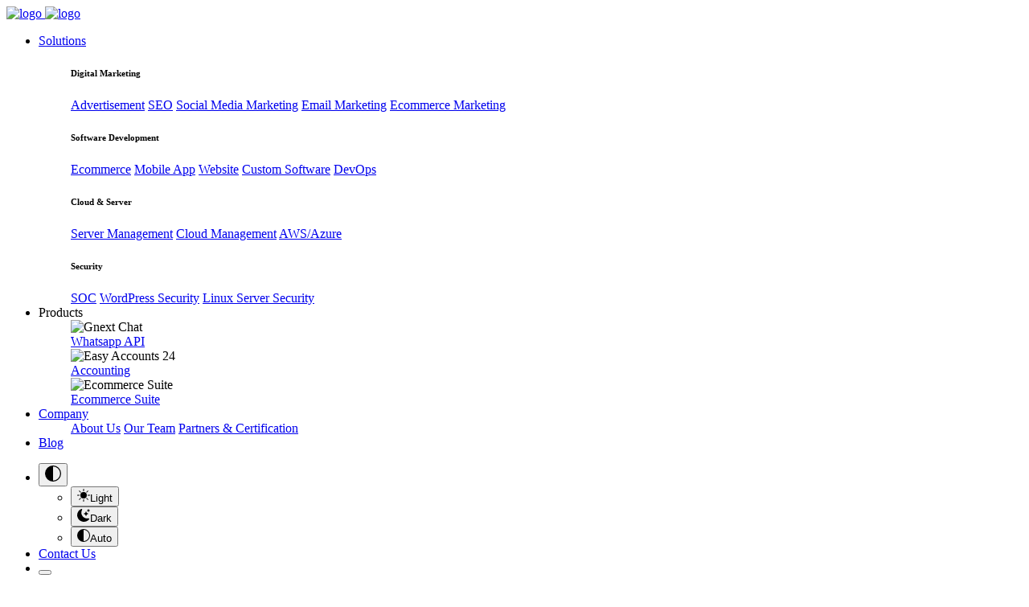

--- FILE ---
content_type: text/html; charset=UTF-8
request_url: https://shrizinternational.com/index.php/lessons/lesson-8-copy-8/assets/vendor/font-awesome/css/all.min.css
body_size: 46927
content:
<!DOCTYPE html>
<html lang="en">

<head>
	<title>ShriZ International</title>
	<!-- Meta Tags -->
	<meta charset="utf-8">
	<meta name="viewport" content="width=device-width, initial-scale=1, shrink-to-fit=no">
	<meta name="author" content="shrizinternational.ae">
	<meta name="description" content="ShriZ International a Digital Marketing &amp; Software Development">


	<!-- Dark mode -->
	<script>
		const storedTheme = localStorage.getItem('theme')
 
		const getPreferredTheme = () => {
			if (storedTheme) {
				return storedTheme
			}
			return window.matchMedia('(prefers-color-scheme: light)').matches ? 'light' : 'light'
		}

		const setTheme = function (theme) {
			if (theme === 'auto' && window.matchMedia('(prefers-color-scheme: dark)').matches) {
				document.documentElement.setAttribute('data-bs-theme', 'dark')
			} else {
				document.documentElement.setAttribute('data-bs-theme', theme)
			}
		}

		setTheme(getPreferredTheme())

		window.addEventListener('DOMContentLoaded', () => {
		    var el = document.querySelector('.theme-icon-active');
			if(el != 'undefined' && el != null) {
				const showActiveTheme = theme => {
				const activeThemeIcon = document.querySelector('.theme-icon-active use')
				const btnToActive = document.querySelector(`[data-bs-theme-value="${theme}"]`)
				const svgOfActiveBtn = btnToActive.querySelector('.mode-switch use').getAttribute('href')

				document.querySelectorAll('[data-bs-theme-value]').forEach(element => {
					element.classList.remove('active')
				})

				btnToActive.classList.add('active')
				activeThemeIcon.setAttribute('href', svgOfActiveBtn)
			}

			window.matchMedia('(prefers-color-scheme: dark)').addEventListener('change', () => {
				if (storedTheme !== 'light' || storedTheme !== 'dark') {
					setTheme(getPreferredTheme())
				}
			})

			showActiveTheme(getPreferredTheme())

			document.querySelectorAll('[data-bs-theme-value]')
				.forEach(toggle => {
					toggle.addEventListener('click', () => {
						const theme = toggle.getAttribute('data-bs-theme-value')
						localStorage.setItem('theme', theme)
						setTheme(theme)
						showActiveTheme(theme)
					})
				})

			}
		})
		
	</script>

	<!-- Favicon -->
	<link rel="shortcut icon" href="assets/images/favicon.ico">

	<!-- Google Font -->
	<link rel="preconnect" href="https://fonts.googleapis.com/">
	<link rel="preconnect" href="https://fonts.gstatic.com/" crossorigin>
	<link href="https://fonts.googleapis.com/css2?family=Instrument+Sans:wght@400;500;600;700&amp;family=Inter:wght@400;500;600&amp;display=swap" rel="stylesheet">

	<!-- Plugins CSS -->
	<link rel="stylesheet" type="text/css" href="assets/vendor/font-awesome/css/all.min.css">
	<link rel="stylesheet" type="text/css" href="assets/vendor/bootstrap-icons/bootstrap-icons.css">
	<link rel="stylesheet" type="text/css" href="assets/vendor/swiper/swiper-bundle.min.css">

	<!-- Theme CSS -->
	<link rel="stylesheet" type="text/css" href="assets/css/style.css">

</head>

<body>

<!-- Header START -->
<header class="header-sticky header-absolute">
	<!-- Logo Nav START -->
	<nav class="navbar navbar-expand-xl">
		<div class="container">
			<!-- Logo START -->
			<a class="navbar-brand me-0" href="index.php">
				<img class="light-mode-item navbar-brand-item" src="assets/images/logo.png" alt="logo">
				<img class="dark-mode-item navbar-brand-item" src="assets/images/logo.png" alt="logo">
			</a>
			<!-- Logo END -->

			<!-- Main navbar START -->
		<div class="navbar-collapse collapse" id="navbarCollapse">
  <ul class="navbar-nav navbar-nav-scroll dropdown-hover mx-auto">

    <!-- Solutions Dropdown in 4 Columns -->
    <li class="nav-item dropdown">
      <a class="nav-link dropdown-toggle active" href="#" data-bs-toggle="dropdown" aria-haspopup="true" aria-expanded="false">Solutions</a>
      <ul class="dropdown-menu p-3" style="min-width: 800px;">
        <div class="row">
          <div class="col-md-3">
            <h6 class="dropdown-header">Digital Marketing</h6>
            <a class="dropdown-item" href="ads.php">Advertisement</a>
            <a class="dropdown-item" href="SEO.php">SEO</a>
            <a class="dropdown-item" href="SMM.php">Social Media Marketing</a>
            <a class="dropdown-item" href="email-marketing.php">Email Marketing</a>
            <a class="dropdown-item" href="ecommerce-marketing.php">Ecommerce Marketing</a>
          </div>
          <div class="col-md-3">
            <h6 class="dropdown-header">Software Development</h6>
            <a class="dropdown-item" href="ecommerce.php">Ecommerce</a>
            <a class="dropdown-item" href="mobile-app.php">Mobile App</a>
            <a class="dropdown-item" href="website.php">Website</a>
            <a class="dropdown-item" href="software.php">Custom Software</a>
            <a class="dropdown-item" href="devops.php">DevOps</a>
          </div>
          <div class="col-md-3">
            <h6 class="dropdown-header">Cloud & Server</h6>
            <a class="dropdown-item" href="server-managment.php">Server Management</a>
            <a class="dropdown-item" href="cloud-management.php">Cloud Management</a>
            <a class="dropdown-item" href="aws-azure.php">AWS/Azure</a>
          </div>
          <div class="col-md-3">
            <h6 class="dropdown-header">Security</h6>
            <a class="dropdown-item" href="soc.php">SOC</a>
            <a class="dropdown-item" href="wordpress-security.php">WordPress Security</a>
            <a class="dropdown-item" href="linux-server-security.php">Linux Server Security</a>
          </div>
        </div>
      </ul>
    </li>

    <!-- Products Dropdown with horizontal layout -->
    <li class="nav-item dropdown">
      <a class="nav-link dropdown-toggle active" data-bs-toggle="dropdown" aria-haspopup="true" aria-expanded="false">Products</a>
      <ul class="dropdown-menu p-3">
        <div class="d-flex">
          <div class="me-3 text-center">
            <img src="assets/images/2.jpg" alt="Gnext Chat" style="width:180px; height:80px;"><br>
            <a class="dropdown-item" href="https://gnextchat.com/">Whatsapp API</a>
          </div>

          <div class="me-3 text-center">
            <img src="assets/images/3.jpg" alt="Easy Accounts 24" style="width:180px; height:80px;"><br>
            <a class="dropdown-item" href="https://easyaccounts24.com/">Accounting</a>
          </div>

          <div class="me-3 ext-center">
            <img src="assets/images/1.jpg" alt="Ecommerce Suite" style="width:180px; height:80px;"><br>
            <a class="dropdown-item" href="ecommerce-suite.php">Ecommerce Suite</a>
          </div>
        </div>
      </ul>
    </li>

    <!-- Company Dropdown -->
    <li class="nav-item dropdown">
      <a class="nav-link dropdown-toggle active" href="#" data-bs-toggle="dropdown" aria-haspopup="true" aria-expanded="false">Company</a>
      <ul class="dropdown-menu">
        <a class="dropdown-item" href="#">About Us</a>
        <a class="dropdown-item" href="#">Our Team</a>
        <a class="dropdown-item" href="#">Partners & Certification</a>
      </ul>
    </li>

    <!-- Blog Link -->
    <li class="nav-item">
      <a class="nav-link active" href="#">Blog</a>
    </li>

  </ul>
</div>

			<!-- Main navbar END -->

			<!-- Buttons -->
			<ul class="nav align-items-center dropdown-hover ms-sm-2">
				<!-- Dark mode option START -->
				<li class="nav-item dropdown dropdown-animation">
					<button class="btn btn-link mb-0 px-2 lh-1" id="bd-theme"
					type="button"
					aria-expanded="false"
					data-bs-toggle="dropdown"
					data-bs-display="static">
					<svg xmlns="http://www.w3.org/2000/svg" width="20" height="20"  class="bi bi-circle-half theme-icon-active fill-mode fa-fw" viewBox="0 0 16 16">
						<path d="M8 15A7 7 0 1 0 8 1v14zm0 1A8 8 0 1 1 8 0a8 8 0 0 1 0 16z"/>
						<use href="#"></use>
					</svg>
					</button>

					<ul class="dropdown-menu min-w-auto dropdown-menu-end" aria-labelledby="bd-theme">
						<li class="mb-1">
							<button type="button" class="dropdown-item d-flex align-items-center" data-bs-theme-value="light">
								<svg width="16" height="16" fill="currentColor" class="bi bi-brightness-high-fill fa-fw mode-switch me-1" viewBox="0 0 16 16">
									<path d="M12 8a4 4 0 1 1-8 0 4 4 0 0 1 8 0zM8 0a.5.5 0 0 1 .5.5v2a.5.5 0 0 1-1 0v-2A.5.5 0 0 1 8 0zm0 13a.5.5 0 0 1 .5.5v2a.5.5 0 0 1-1 0v-2A.5.5 0 0 1 8 13zm8-5a.5.5 0 0 1-.5.5h-2a.5.5 0 0 1 0-1h2a.5.5 0 0 1 .5.5zM3 8a.5.5 0 0 1-.5.5h-2a.5.5 0 0 1 0-1h2A.5.5 0 0 1 3 8zm10.657-5.657a.5.5 0 0 1 0 .707l-1.414 1.415a.5.5 0 1 1-.707-.708l1.414-1.414a.5.5 0 0 1 .707 0zm-9.193 9.193a.5.5 0 0 1 0 .707L3.05 13.657a.5.5 0 0 1-.707-.707l1.414-1.414a.5.5 0 0 1 .707 0zm9.193 2.121a.5.5 0 0 1-.707 0l-1.414-1.414a.5.5 0 0 1 .707-.707l1.414 1.414a.5.5 0 0 1 0 .707zM4.464 4.465a.5.5 0 0 1-.707 0L2.343 3.05a.5.5 0 1 1 .707-.707l1.414 1.414a.5.5 0 0 1 0 .708z"/>
									<use href="#"></use>
								</svg>Light
							</button>
						</li>
						<li class="mb-1">
							<button type="button" class="dropdown-item d-flex align-items-center" data-bs-theme-value="dark">
								<svg xmlns="http://www.w3.org/2000/svg" width="16" height="16" fill="currentColor" class="bi bi-moon-stars-fill fa-fw mode-switch me-1" viewBox="0 0 16 16">
									<path d="M6 .278a.768.768 0 0 1 .08.858 7.208 7.208 0 0 0-.878 3.46c0 4.021 3.278 7.277 7.318 7.277.527 0 1.04-.055 1.533-.16a.787.787 0 0 1 .81.316.733.733 0 0 1-.031.893A8.349 8.349 0 0 1 8.344 16C3.734 16 0 12.286 0 7.71 0 4.266 2.114 1.312 5.124.06A.752.752 0 0 1 6 .278z"/>
									<path d="M10.794 3.148a.217.217 0 0 1 .412 0l.387 1.162c.173.518.579.924 1.097 1.097l1.162.387a.217.217 0 0 1 0 .412l-1.162.387a1.734 1.734 0 0 0-1.097 1.097l-.387 1.162a.217.217 0 0 1-.412 0l-.387-1.162A1.734 1.734 0 0 0 9.31 6.593l-1.162-.387a.217.217 0 0 1 0-.412l1.162-.387a1.734 1.734 0 0 0 1.097-1.097l.387-1.162zM13.863.099a.145.145 0 0 1 .274 0l.258.774c.115.346.386.617.732.732l.774.258a.145.145 0 0 1 0 .274l-.774.258a1.156 1.156 0 0 0-.732.732l-.258.774a.145.145 0 0 1-.274 0l-.258-.774a1.156 1.156 0 0 0-.732-.732l-.774-.258a.145.145 0 0 1 0-.274l.774-.258c.346-.115.617-.386.732-.732L13.863.1z"/>
									<use href="#"></use>
								</svg>Dark
							</button>
						</li>
						<li>
							<button type="button" class="dropdown-item d-flex align-items-center active" data-bs-theme-value="auto">
								<svg xmlns="http://www.w3.org/2000/svg" width="16" height="16" fill="currentColor" class="bi bi-circle-half fa-fw mode-switch me-1" viewBox="0 0 16 16">
									<path d="M8 15A7 7 0 1 0 8 1v14zm0 1A8 8 0 1 1 8 0a8 8 0 0 1 0 16z"/>
									<use href="#"></use>
								</svg>Auto
							</button>
						</li>
					</ul>
				</li>

				<!-- Dark mode option END -->
				<!-- Sign up button -->
				<!-- <li class="nav-item me-2 d-none d-sm-block">
					<a href="sign-up.html" class="btn btn-sm btn-light mb-0"><i class="bi bi-person-circle me-1"></i>Sign up</a>
				</li> -->
				<!-- Buy now button -->
				<li class="nav-item d-none d-sm-block">
					<a href="contact.php" class="btn btn-sm btn-primary mb-0">Contact Us</a>
				</li>
				<!-- Responsive navbar toggler -->
				<li class="nav-item">
					<button class="navbar-toggler ms-sm-3 p-2" type="button" data-bs-toggle="collapse" data-bs-target="#navbarCollapse" aria-controls="navbarCollapse" aria-expanded="false" aria-label="Toggle navigation">
						<span class="navbar-toggler-animation">
							<span></span>
							<span></span>
							<span></span>
						</span>
					</button>
				</li>	
			</ul>
		</div>
	</nav>
	<!-- Logo Nav END -->
</header>
<!-- Header END --><!-- **************** MAIN CONTENT START **************** -->
<main>

<!-- =======================
Main Banner START -->
<section class="overflow-hidden pt-xl-8 mb-n6 parallax-wrap">
	<div class="container position-relative zindex-5 pt-5">
		<div class="row justify-content-xl-start justify-content-center flex-xl-nowrap">
			<div class="col-xl-6 ps-xl-5 mb-8 mb-xl-0">
				<!-- Title and content -->
				<span class="text-primary fw-bold text-uppercase">Enhance your performance</span>
				<h1 class="mt-4">Boost Growth with our Powerful Business Solutions</h1>
				<p class="mt-4">Partnering with 500+ Fortune companies and mid-sized firms across enterprises, uniquely customized and scalable workforce solutions.</p>
				<!-- Buttons -->
				<div class="d-flex gap-3 gap-sm-4 flex-wrap mt-4 mt-md-5">
					<button class="btn btn-lg btn-dark mb-0" type="button">Discover features</button>
					<a class="icon-link icon-link-hover heading-color text-primary-hover mb-0" href="#">Contact Us<i class="bi bi-arrow-right"></i> </a>
				</div>

				<hr class="my-4 my-sm-6"> <!-- Divider -->

				<!-- Rating -->
				<div class="row g-4">
					<!-- Trustpilot review -->
					<div class="col-sm-6">
						<!-- Logo -->
						<figure class="mb-3">
							<svg width="154px" height="38.4px" viewBox="0 0 154 38.4" style="enable-background:new 0 0 154 38.4;">
								<path class="fill-mode" d="M39.5,13.1h15.2v2.9h-6v15.9h-3.3V15.9h-5.9L39.5,13.1z M54,18.2h2.8v2.6h0.1c0.1-0.4,0.3-0.8,0.5-1.1 c0.2-0.4,0.5-0.7,0.9-1c0.4-0.3,0.8-0.5,1.2-0.7c0.5-0.2,0.9-0.3,1.4-0.3c0.4,0,0.6,0,0.8,0s0.3,0.1,0.4,0.1v2.9 c-0.2-0.1-0.5-0.1-0.7-0.1s-0.5-0.1-0.7-0.1c-0.5,0-1,0.1-1.4,0.3c-0.5,0.2-0.8,0.5-1.2,0.9c-0.3,0.4-0.6,0.9-0.8,1.4 c-0.2,0.5-0.3,1.3-0.3,2v6.5h-3L54,18.2z M75.7,31.8h-2.9v-1.9h-0.1c-0.4,0.7-0.9,1.2-1.7,1.7c-0.8,0.5-1.5,0.6-2.3,0.6 c-1.8,0-3.1-0.5-3.9-1.4c-0.8-0.9-1.2-2.3-1.2-4v-8.6h3v8.3c0,1.2,0.2,2,0.7,2.6c0.5,0.5,1.1,0.8,2,0.8c0.6,0,1.1-0.1,1.6-0.3 c0.5-0.2,0.8-0.5,1.1-0.8s0.5-0.8,0.6-1.2c0.2-0.5,0.2-1,0.2-1.5v-7.9h3L75.7,31.8L75.7,31.8z M80.8,27.5c0.1,0.9,0.5,1.5,1,1.9 c0.6,0.4,1.3,0.5,2.1,0.5c0.3,0,0.6,0,1-0.1c0.4-0.1,0.7-0.2,1-0.2c0.3-0.2,0.6-0.3,0.8-0.5c0.2-0.2,0.3-0.5,0.3-0.9 c0-0.4-0.2-0.7-0.5-1c-0.3-0.2-0.6-0.5-1-0.6c-0.4-0.2-0.9-0.3-1.4-0.4c-0.5-0.1-1.1-0.2-1.6-0.4c-0.5-0.2-1.1-0.3-1.7-0.5 c-0.5-0.2-1-0.4-1.4-0.8c-0.4-0.3-0.8-0.7-1-1.1c-0.2-0.5-0.4-1.1-0.4-1.7c0-0.8,0.2-1.4,0.5-1.9c0.4-0.5,0.8-0.9,1.4-1.2 s1.2-0.5,1.9-0.7c0.7-0.2,1.4-0.2,2-0.2c0.7,0,1.4,0.1,2,0.2c0.6,0.2,1.2,0.4,1.7,0.8c0.5,0.3,1,0.8,1.3,1.3c0.4,0.5,0.5,1.2,0.7,2 h-3.2c-0.2-0.8-0.5-1.2-1-1.4c-0.5-0.2-1.1-0.4-1.8-0.4c-0.2,0-0.5,0-0.8,0.1c-0.3,0.1-0.5,0.1-0.8,0.2c-0.2,0.1-0.5,0.2-0.7,0.5 c-0.2,0.2-0.3,0.5-0.3,0.8c0,0.4,0.2,0.7,0.4,0.9c0.2,0.2,0.6,0.4,1,0.6c0.4,0.2,0.9,0.3,1.4,0.4c0.5,0.1,1.1,0.2,1.7,0.4 s1.1,0.3,1.6,0.5c0.5,0.2,1,0.4,1.4,0.8c0.4,0.3,0.8,0.7,1,1.1c0.2,0.5,0.4,1.1,0.4,1.7c0,0.8-0.2,1.5-0.5,2 c-0.4,0.5-0.8,1.1-1.4,1.4c-0.6,0.4-1.3,0.6-2,0.8c-0.8,0.2-1.4,0.2-2.1,0.2c-0.8,0-1.7-0.1-2.4-0.3c-0.8-0.2-1.4-0.5-1.9-0.9 c-0.5-0.4-1-0.9-1.3-1.5c-0.3-0.6-0.5-1.3-0.5-2.1L80.8,27.5L80.8,27.5L80.8,27.5z M90.7,18.2h2.3v-4.1h3v4.1h2.7v2.3h-2.7v7.3 c0,0.3,0,0.6,0.1,0.8c0,0.2,0.1,0.5,0.2,0.6c0.1,0.2,0.2,0.3,0.5,0.4c0.2,0.1,0.5,0.2,0.8,0.2c0.2,0,0.5,0,0.6,0 c0.2,0,0.5-0.1,0.6-0.1v2.3c-0.3,0.1-0.7,0.1-1,0.1C97.3,32,97,32,96.7,32c-0.8,0-1.4-0.1-1.9-0.2c-0.5-0.2-0.8-0.4-1.1-0.7 c-0.3-0.3-0.5-0.7-0.5-1.1c-0.1-0.5-0.2-1-0.2-1.5v-8.1h-2.3L90.7,18.2L90.7,18.2z M100.8,18.2h2.9v1.9h0.1c0.5-0.8,1-1.4,1.7-1.7 c0.8-0.4,1.6-0.5,2.5-0.5c1.1,0,2,0.2,2.8,0.6c0.8,0.4,1.4,0.9,2,1.6c0.5,0.7,0.9,1.4,1.2,2.3c0.2,0.9,0.4,1.8,0.4,2.8 c0,0.9-0.2,1.8-0.4,2.6s-0.6,1.7-1.1,2.3s-1.1,1.2-1.8,1.6c-0.8,0.4-1.6,0.6-2.6,0.6c-0.5,0-0.9-0.1-1.3-0.2 c-0.5-0.1-0.8-0.2-1.3-0.4c-0.4-0.2-0.8-0.4-1.1-0.7c-0.4-0.3-0.6-0.6-0.8-1h-0.1v6.8h-3L100.8,18.2L100.8,18.2z M111.2,25.1 c0-0.6-0.1-1.2-0.2-1.8c-0.2-0.6-0.4-1.1-0.8-1.5s-0.8-0.8-1.2-1.1c-0.5-0.3-1.1-0.4-1.7-0.4c-1.3,0-2.2,0.5-2.9,1.3 c-0.6,0.9-1,2-1,3.5c0,0.7,0.1,1.4,0.2,1.9c0.2,0.6,0.4,1.1,0.8,1.5c0.3,0.5,0.8,0.8,1.2,1c0.5,0.2,1,0.4,1.7,0.4s1.3-0.2,1.7-0.5 c0.5-0.3,0.8-0.7,1.2-1.1c0.3-0.5,0.5-1,0.7-1.5C111.2,26.2,111.2,25.7,111.2,25.1z M116.6,13.1h3v2.9h-3V13.1z M116.6,18.2h3v13.6 h-3V18.2z M122.2,13.1h3v18.8h-3V13.1z M134.4,32.2c-1.1,0-2-0.2-2.9-0.5c-0.8-0.4-1.6-0.8-2.2-1.5c-0.6-0.6-1.1-1.4-1.4-2.3 c-0.3-0.9-0.5-1.9-0.5-2.9c0-1.1,0.2-2,0.5-2.9c0.3-0.9,0.8-1.7,1.4-2.3c0.6-0.6,1.3-1.1,2.2-1.5c0.8-0.4,1.8-0.5,2.9-0.5 s2,0.2,2.9,0.5c0.8,0.4,1.6,0.8,2.2,1.5c0.6,0.6,1.1,1.4,1.4,2.3c0.3,0.9,0.5,1.8,0.5,2.9c0,1.1-0.2,2-0.5,2.9 c-0.3,0.8-0.8,1.7-1.4,2.3c-0.6,0.6-1.3,1.1-2.2,1.5C136.5,32,135.5,32.2,134.4,32.2z M134.4,29.8c0.7,0,1.3-0.2,1.7-0.5 c0.5-0.3,0.9-0.7,1.2-1.1c0.3-0.5,0.5-1,0.7-1.5c0.2-0.6,0.2-1.1,0.2-1.7s-0.1-1.1-0.2-1.7s-0.4-1.1-0.7-1.5 c-0.3-0.5-0.8-0.8-1.2-1.1c-0.5-0.3-1.1-0.5-1.7-0.5s-1.3,0.2-1.7,0.5c-0.5,0.3-0.9,0.7-1.2,1.1c-0.3,0.5-0.5,1-0.7,1.5 c-0.2,0.6-0.2,1.1-0.2,1.7s0.1,1.2,0.2,1.7s0.4,1.1,0.7,1.5c0.3,0.5,0.8,0.8,1.2,1.1C133.2,29.7,133.8,29.8,134.4,29.8z M142.2,18.2 h2.3v-4.1h3v4.1h2.7v2.3h-2.7v7.3c0,0.3,0,0.6,0.1,0.8c0,0.2,0.1,0.5,0.2,0.6s0.2,0.3,0.5,0.4c0.2,0.1,0.5,0.2,0.8,0.2 c0.2,0,0.5,0,0.6,0c0.2,0,0.5-0.1,0.6-0.1v2.3c-0.3,0.1-0.7,0.1-1,0.1c-0.3,0.1-0.6,0.1-1,0.1c-0.8,0-1.4-0.1-1.9-0.2 c-0.5-0.2-0.8-0.4-1.1-0.7c-0.3-0.3-0.5-0.7-0.5-1.1c-0.1-0.5-0.2-1-0.2-1.5v-8.1h-2.3L142.2,18.2L142.2,18.2z"/>
								<path class="st0" d="M36,13.1H22.2L18,0l-4.3,13.1H0l11.1,8.1l-4.3,13L17.9,26L29,34.2l-4.2-13.1L36,13.1z" fill="#00B67A"/>
								<path class="st1" d="M25.8,24.1l-1-2.9l-6.8,5L25.8,24.1z" fill="#005128"/>
								</svg>
						</figure>
						<!-- Star -->
						<img src="assets/images/elements/trustpilot-star.svg" class="h-20px mb-3" alt="Rating-img">
						<p class="mb-0">Total score <span class="text-secondary text-opacity-25">|</span><span class="fw-bold heading-color"> 305 reviews</span></p>
					</div>

					<!-- Google review -->
					<div class="col-sm-6">
						<!-- Logo -->
						<img src="assets/images/elements/google.svg" class="mb-3 h-40px" alt="google icon">
						<!-- Star -->
						<ul class="list-inline mb-2">
							<li class="list-inline-item me-0"><i class="fa-solid fa-star text-warning"></i></li>
							<li class="list-inline-item me-0"><i class="fa-solid fa-star text-warning"></i></li>
							<li class="list-inline-item me-0"><i class="fa-solid fa-star text-warning"></i></li>
							<li class="list-inline-item me-0"><i class="fa-solid fa-star text-warning"></i></li>
							<li class="list-inline-item"><i class="fa-solid fa-star-half-alt text-warning"></i></li>
						</ul>
						<p class="mb-0">Total score <span class="text-secondary text-opacity-25">|</span><span class="fw-bold heading-color"> 145 reviews</span></p>
					</div>
				</div>
			</div>

			<div class="col-xl-10 d-flex rotate-343 position-relative aos z-index-2" data-aos="zoom-in-up" data-aos-delay="200" data-aos-duration="1000" data-aos-easing="ease-in-out">

				<!-- SVG decoration -->
				<figure class="position-absolute top-0 start-0 ms-9">
					<svg class="opacity-2" width="148" height="140" viewBox="0 0 148 140" xmlns="http://www.w3.org/2000/svg">
						<path class="fill-primary" d="m9.95 131.41c0 1.63-1.32 2.95-2.95 2.95s-2.95-1.32-2.95-2.95 1.32-2.95 2.95-2.95 2.95 1.32 2.95 2.95z"></path>
						<circle class="fill-primary" cx="25.86" cy="131.41" r="2.95"></circle>
						<circle class="fill-primary" cx="44.71" cy="131.41" r="2.95"></circle>
						<circle class="fill-primary" cx="63.57" cy="131.41" r="2.95"></circle>
						<circle class="fill-primary" cx="82.43" cy="131.41" r="2.95"></circle>
						<circle class="fill-primary" cx="101.29" cy="131.41" r="2.95"></circle>
						<circle class="fill-primary" cx="120.14" cy="131.41" r="2.95"></circle>
						<path class="fill-primary" d="m141.95 131.41c0 1.63-1.32 2.95-2.95 2.95s-2.95-1.32-2.95-2.95 1.32-2.95 2.95-2.95 2.95 1.32 2.95 2.95z"></path>
						<path class="fill-primary" d="m9.95 113.61c0 1.63-1.32 2.95-2.95 2.95s-2.95-1.32-2.95-2.95 1.32-2.95 2.95-2.95 2.95 1.32 2.95 2.95z"></path>
						<circle class="fill-primary" cx="25.86" cy="113.61" r="2.95"></circle>
						<circle class="fill-primary" cx="44.71" cy="113.61" r="2.95"></circle>
						<circle class="fill-primary" cx="63.57" cy="113.61" r="2.95"></circle>
						<circle class="fill-primary" cx="82.43" cy="113.61" r="2.95"></circle>
						<circle class="fill-primary" cx="101.29" cy="113.61" r="2.95"></circle>
						<circle class="fill-primary" cx="120.14" cy="113.61" r="2.95"></circle>
						<path class="fill-primary" d="m141.95 113.61c0 1.63-1.32 2.95-2.95 2.95s-2.95-1.32-2.95-2.95 1.32-2.95 2.95-2.95 2.95 1.32 2.95 2.95z"></path>
						<path class="fill-primary" d="m9.95 95.81c0 1.63-1.32 2.95-2.95 2.95s-2.95-1.32-2.95-2.95 1.32-2.95 2.95-2.95 2.95 1.32 2.95 2.95z"></path>
						<circle class="fill-primary" cx="25.86" cy="95.81" r="2.95"></circle>
						<circle class="fill-primary" cx="44.71" cy="95.81" r="2.95"></circle>
						<circle class="fill-primary" cx="63.57" cy="95.81" r="2.95"></circle>
						<circle class="fill-primary" cx="82.43" cy="95.81" r="2.95"></circle>
						<circle class="fill-primary" cx="101.29" cy="95.81" r="2.95"></circle>
						<circle class="fill-primary" cx="120.14" cy="95.81" r="2.95"></circle>
						<path class="fill-primary" d="m141.95 95.81c0 1.63-1.32 2.95-2.95 2.95s-2.95-1.32-2.95-2.95 1.32-2.95 2.95-2.95 2.95 1.32 2.95 2.95z"></path>
						<path class="fill-primary" d="m9.95 78.01c0 1.63-1.32 2.95-2.95 2.95s-2.95-1.32-2.95-2.95 1.32-2.95 2.95-2.95c1.63 0.01 2.95 1.33 2.95 2.95z"></path>
						<path class="fill-primary" d="m28.8 78.01c0 1.63-1.32 2.95-2.95 2.95s-2.95-1.32-2.95-2.95 1.32-2.95 2.95-2.95c1.63 0.01 2.95 1.33 2.95 2.95z"></path>
						<path class="fill-primary" d="m47.66 78.01c0 1.63-1.32 2.95-2.95 2.95s-2.95-1.32-2.95-2.95 1.32-2.95 2.95-2.95c1.63 0.01 2.95 1.33 2.95 2.95z"></path>
						<path class="fill-primary" d="m66.52 78.01c0 1.63-1.32 2.95-2.95 2.95s-2.95-1.32-2.95-2.95 1.32-2.95 2.95-2.95c1.63 0.01 2.95 1.33 2.95 2.95z"></path>
						<path class="fill-primary" d="m85.37 78.01c0 1.63-1.32 2.95-2.95 2.95s-2.95-1.32-2.95-2.95 1.32-2.95 2.95-2.95c1.64 0.01 2.95 1.33 2.95 2.95z"></path>
						<path class="fill-primary" d="m104.23 78.01c0 1.63-1.32 2.95-2.95 2.95s-2.95-1.32-2.95-2.95 1.32-2.95 2.95-2.95c1.63 0.01 2.95 1.33 2.95 2.95z"></path>
						<path class="fill-primary" d="m123.09 78.01c0 1.63-1.32 2.95-2.95 2.95s-2.95-1.32-2.95-2.95 1.32-2.95 2.95-2.95c1.63 0.01 2.95 1.33 2.95 2.95z"></path>
						<path class="fill-primary" d="m141.95 78.01c0 1.63-1.32 2.95-2.95 2.95s-2.95-1.32-2.95-2.95 1.32-2.95 2.95-2.95c1.63 0.01 2.95 1.33 2.95 2.95z"></path>
						<path class="fill-primary" d="m9.95 60.22c0 1.63-1.32 2.95-2.95 2.95s-2.95-1.32-2.95-2.95 1.32-2.95 2.95-2.95 2.95 1.32 2.95 2.95z"></path>
						<path class="fill-primary" d="m28.8 60.22c0 1.63-1.32 2.95-2.95 2.95s-2.95-1.32-2.95-2.95 1.32-2.95 2.95-2.95 2.95 1.32 2.95 2.95z"></path>
						<path class="fill-primary" d="m47.66 60.22c0 1.63-1.32 2.95-2.95 2.95s-2.95-1.32-2.95-2.95 1.32-2.95 2.95-2.95 2.95 1.32 2.95 2.95z"></path>
						<path class="fill-primary" d="m66.52 60.22c0 1.63-1.32 2.95-2.95 2.95s-2.95-1.32-2.95-2.95 1.32-2.95 2.95-2.95 2.95 1.32 2.95 2.95z"></path>
						<path class="fill-primary" d="m85.37 60.22c0 1.63-1.32 2.95-2.95 2.95s-2.95-1.32-2.95-2.95 1.32-2.95 2.95-2.95c1.64 0 2.95 1.32 2.95 2.95z"></path>
						<path class="fill-primary" d="m104.23 60.22c0 1.63-1.32 2.95-2.95 2.95s-2.95-1.32-2.95-2.95 1.32-2.95 2.95-2.95 2.95 1.32 2.95 2.95z"></path>
						<path class="fill-primary" d="m123.09 60.22c0 1.63-1.32 2.95-2.95 2.95s-2.95-1.32-2.95-2.95 1.32-2.95 2.95-2.95 2.95 1.32 2.95 2.95z"></path>
						<path class="fill-primary" d="m141.95 60.22c0 1.63-1.32 2.95-2.95 2.95s-2.95-1.32-2.95-2.95 1.32-2.95 2.95-2.95 2.95 1.32 2.95 2.95z"></path>
						<path class="fill-primary" d="m9.95 42.42c0 1.63-1.32 2.95-2.95 2.95s-2.95-1.32-2.95-2.95 1.32-2.95 2.95-2.95 2.95 1.32 2.95 2.95z"></path>
						<path class="fill-primary" d="m28.8 42.42c0 1.63-1.32 2.95-2.95 2.95s-2.95-1.32-2.95-2.95 1.32-2.95 2.95-2.95 2.95 1.32 2.95 2.95z"></path>
						<path class="fill-primary" d="m47.66 42.42c0 1.63-1.32 2.95-2.95 2.95s-2.95-1.32-2.95-2.95 1.32-2.95 2.95-2.95 2.95 1.32 2.95 2.95z"></path>
						<path class="fill-primary" d="m66.52 42.42c0 1.63-1.32 2.95-2.95 2.95s-2.95-1.32-2.95-2.95 1.32-2.95 2.95-2.95 2.95 1.32 2.95 2.95z"></path>
						<path class="fill-primary" d="m85.37 42.42c0 1.63-1.32 2.95-2.95 2.95s-2.95-1.32-2.95-2.95 1.32-2.95 2.95-2.95c1.64 0 2.95 1.32 2.95 2.95z"></path>
						<path class="fill-primary" d="m104.23 42.42c0 1.63-1.32 2.95-2.95 2.95s-2.95-1.32-2.95-2.95 1.32-2.95 2.95-2.95 2.95 1.32 2.95 2.95z"></path>
						<path class="fill-primary" d="m123.09 42.42c0 1.63-1.32 2.95-2.95 2.95s-2.95-1.32-2.95-2.95 1.32-2.95 2.95-2.95 2.95 1.32 2.95 2.95z"></path>
						<path class="fill-primary" d="m141.95 42.42c0 1.63-1.32 2.95-2.95 2.95s-2.95-1.32-2.95-2.95 1.32-2.95 2.95-2.95 2.95 1.32 2.95 2.95z"></path>
						<path class="fill-primary" d="m9.95 24.62c0 1.63-1.32 2.95-2.95 2.95s-2.95-1.32-2.95-2.95 1.32-2.95 2.95-2.95 2.95 1.32 2.95 2.95z"></path>
						<circle class="fill-primary" cx="25.86" cy="24.62" r="2.95"></circle>
						<circle class="fill-primary" cx="44.71" cy="24.62" r="2.95"></circle>
						<circle class="fill-primary" cx="63.57" cy="24.62" r="2.95"></circle>
						<circle class="fill-primary" cx="82.43" cy="24.62" r="2.95"></circle>
						<circle class="fill-primary" cx="101.29" cy="24.62" r="2.95"></circle>
						<circle class="fill-primary" cx="120.14" cy="24.62" r="2.95"></circle>
						<path class="fill-primary" d="m141.95 24.62c0 1.63-1.32 2.95-2.95 2.95s-2.95-1.32-2.95-2.95 1.32-2.95 2.95-2.95 2.95 1.32 2.95 2.95z"></path>
						<path class="fill-primary" d="m9.95 6.82c0 1.63-1.32 2.95-2.95 2.95s-2.95-1.32-2.95-2.95c0-1.62 1.32-2.94 2.95-2.94s2.95 1.32 2.95 2.94z"></path>
						<circle class="fill-primary" cx="25.86" cy="6.82" r="2.95"></circle>
						<circle class="fill-primary" cx="44.71" cy="6.82" r="2.95"></circle>
						<circle class="fill-primary" cx="63.57" cy="6.82" r="2.95"></circle>
						<circle class="fill-primary" cx="82.43" cy="6.82" r="2.95"></circle>
						<circle class="fill-primary" cx="101.29" cy="6.82" r="2.95"></circle>
						<circle class="fill-primary" cx="120.14" cy="6.82" r="2.95"></circle>
						<path class="fill-primary" d="m141.95 6.82c0 1.63-1.32 2.95-2.95 2.95s-2.95-1.32-2.95-2.95 1.32-2.95 2.95-2.95c1.63 0.01 2.95 1.33 2.95 2.95z"></path>
					</svg>
				</figure>

				<!-- Svg decoration -->
				<figure class="position-absolute start-50 bottom-0 ms-n5">
					<svg width="120.4px" height="124.5px" viewBox="0 0 120.4 124.5" style="enable-background:new 0 0 120.4 124.5;" xml:space="preserve">
						<path class="fill-mode" d="M92.9,58.4c-0.2-4.7-1.8-9-5-12.6c-3-3.3-6.4-6.2-10.4-8.4c-3.4-1.9-7-2.9-10.8-3.3c-3.1-0.4-6,0.2-8.6,1.8 c-6.5,3.8-11.5,9.1-14.6,16.1c-1.1,2.5-1.5,5.1-1.3,7.7c0.3,3.2,0.9,6.4,2.1,9.4c2.1,5.4,5.7,9.4,11.5,11c1.8,0.5,3.5,1,5.3,1.6 c2.1,0.7,4.3,0.8,6.5,0.5c2.4-0.3,4.8-0.8,7.1-1.4c1.8-0.5,3.4-1.5,4.6-2.9c2-2.2,3.9-4.6,5.2-7.3c0.7-1.4,1.3-3,1.6-4.5 c1.1-6.4-0.7-12.1-4.5-17.2c-1.8-2.5-4.3-4.2-7.2-5c-3-0.8-6.1-1.1-9.2-0.8c-4.5,0.4-8.4,2.2-11.4,5.7c-2.1,2.4-3.6,5-4.3,8.1 c-0.6,2.4-0.5,4.8-0.6,7.2c-0.2,5.8,6.2,12.5,12.3,12c2.7-0.2,5.5-0.5,8.2-0.7c5.4-0.5,9.3-4.9,9.8-9.6c0.2-1.9,0.2-3.9,0.1-5.8 c-0.1-2.5-1.3-4.6-3.1-6.3c-3.1-2.9-6.8-4.1-11.1-3.7c-2.4,0.2-4.4,1.2-5.8,3.2c-1.8,2.5-2.8,5.3-3.1,8.3c-0.2,1.9,0.3,3.7,1.9,5 c2.7,2.2,5.8,3.3,9.2,3c1.6-0.1,2.8-0.9,3.8-2.2c1.6-2.1,1.6-4.5,1.1-6.9c-1-4.3-4.6-5.5-8.2-2.9c-0.3,0.2-0.4,0.7-0.6,1.1 c0.1,0.1,0.3,0.3,0.4,0.4c0.9-0.4,1.8-0.9,2.8-1.2c1-0.3,2-0.1,2.8,0.7c1.6,1.8,1.9,5.4,0.5,7.4c-0.9,1.2-2.1,1.9-3.5,1.8 c-2.3-0.1-4.5-0.9-6.4-2.3c-1.3-1-1.8-2.3-1.7-3.9c0.2-1.7,0.7-3.4,1.4-4.9c1.8-3.6,4-4.9,8.1-4.4c0.9,0.1,1.8,0.3,2.7,0.6 c4.5,1.7,6.8,5,6.6,9.8c0,1.4-0.2,2.8-0.5,4.1c-0.9,3.2-2.9,5.5-6.3,6.1c-2.9,0.5-5.9,0.7-8.9,0.9c-5.6,0.4-10.5-5.4-10.3-9.9 c0.1-2.1,0.2-4.1,0.6-6.1c1.5-6.9,7.2-11.6,14.2-11.9c1.7-0.1,3.5,0,5.2,0.2c3.5,0.4,6.4,1.9,8.5,4.7c3.1,4.2,4.6,8.9,4.2,14.2 c-0.3,3.5-2.1,6.2-4,9c-2.1,3-4.7,5-8.4,5.4c-1.1,0.1-2.3,0.4-3.4,0.7c-2,0.5-3.9,0.4-5.8-0.1c-2.3-0.6-4.6-1.3-6.9-2 c-3.1-1-5.4-3-7.1-5.7c-2.7-4.3-3.8-9.1-3.8-14.1c0-2,0.6-3.8,1.5-5.6c2.9-6,7.3-10.5,12.9-14c2.2-1.4,4.7-1.9,7.3-1.6 c4.2,0.4,8.1,1.6,11.6,3.9c3.1,2,5.8,4.5,8.3,7.2c1.7,1.9,2.9,4.1,3.6,6.6c1.5,5,1.1,10.1-0.2,15c-2.2,8-9.4,14.2-17.5,15.9 c-1.7,0.4-3.3,0.9-4.9,1.5c-1.1,0.4-1.6,1.4-1.2,2.1c0.5,0.8,1.4,0.7,2.1,0.5c2.5-0.7,5.1-1.3,7.6-2.2c1.4-0.5,2.8-1.1,4-1.9 c2.9-1.7,5.4-3.9,7.6-6.4c2.6-3,4.5-6.5,5.2-10.4C92.8,65.1,93,61.7,92.9,58.4z"></path>
						<path class="fill-primary" d="M98.2,97.6c-1.9-3-3.8-6-5.7-9c-0.7-1-1.2-2.2-3-3c0,0.8-0.1,1.3,0,1.7c0.4,0.9,1,1.8,1.5,2.7 c2.8,5,5.7,9.9,9.2,14.5c1,1.2,2.2,2.3,3.4,3.4c0.3,0.3,0.8,0.4,1.2-0.3c-0.5-0.8-1.1-1.8-1.8-2.7C101.4,102.3,99.7,100,98.2,97.6z "></path>
						<path class="fill-primary" d="M75.3,98c-0.5-1.5-1.2-3-1.9-4.4c-0.1-0.3-0.6-0.4-0.9-0.6c-0.2,0.2-0.3,0.3-0.5,0.5c0.1,0.5,0.2,1.1,0.4,1.6 c1.6,5.3,3.1,10.5,4.8,15.8c0.5,1.6,1.1,3.3,1.7,4.9c0.5,1.3,1.4,1.8,1.9,1.4c0.8-0.6,0.5-1.4,0.2-2.2C79,109.3,77.2,103.6,75.3,98 z"></path>
						<path class="fill-primary" d="M26.5,69.5c-5.5,1.6-11,3.2-16.5,4.8c-2.1,0.6-4.1,1.4-6.1,2.2c-0.6,0.2-1.1,0.7-1.9,1.2 c5.9-0.4,24.8-6,28.2-8.3C28.8,68.8,27.6,69.2,26.5,69.5z"></path>
						<path class="fill-primary" d="M55,96.3c-2.2,7.9-4.5,15.8-6.7,23.8c-0.3,1.2-0.4,2.5-0.7,4.4c0.6-0.9,0.8-1.2,0.9-1.5 c2.6-7.8,5.1-15.7,7.6-23.5c0.3-1.1,0.5-2.2,0.6-3.4c0-0.4-0.4-0.9-0.8-1.7C55.5,95.3,55.2,95.8,55,96.3z"></path>
						<path class="fill-primary" d="M25.2,48.7c0.6,0.3,1.3,0.5,2,0.6c0.5,0.1,1.1-0.1,1.6-0.2c0-0.2,0-0.3,0-0.5c-3-1.4-6-3-9-4.2 c-3.2-1.3-6.4-2.4-9.7-3.5c-3.1-1-6.1-2.3-10-2.8c0.8,0.7,1.1,1.1,1.5,1.3c1.5,0.7,2.9,1.3,4.4,1.9C12.4,43.6,18.9,45.7,25.2,48.7z "></path>
						<path class="fill-primary" d="M38.2,86.5c-0.7,0.3-1.4,0.8-2,1.3c-5.1,4.5-10.1,9-14.5,14.2c-0.9,1-1.6,2.2-2.5,3.3c0.1,0.1,0.2,0.3,0.4,0.4 c6.7-6.2,13.4-12.3,20.1-18.5c0.1-0.1,0-0.4,0-0.9C39.2,86.4,38.6,86.3,38.2,86.5z"></path>
						<path class="fill-primary" d="M106.5,77.4c-1.1-1.1-2.4-2.2-3.6-3.1c-0.7-0.5-1.6-0.8-2.5-1c-0.5-0.1-1.2,0-1,1.1c2.1,0.8,3.6,2.5,5.2,4.1 c1.3,1.3,2.4,2.7,3.8,3.9c1.8,1.5,3.8,3,5.7,4.3c1,0.7,2.2,1.3,4.1,0.7c-0.7-0.7-1.1-1.1-1.5-1.4C112.9,83.6,109.6,80.5,106.5,77.4 z"></path>
						<path class="fill-primary" d="M33.5,27.3c0.7,0.7,1.6,1.3,2.5,1.8c0.5,0.3,1.3,0.4,1.9,0.5c-2.3-2.2-4-4.6-6-6.8c-3.5-3.8-7-7.6-10.5-11.3 c-0.4-0.4-0.7-0.9-1.4-0.6c-0.5,0.6-0.1,1.1,0.3,1.5C24.6,17.4,29.1,22.4,33.5,27.3z"></path>
						<path class="fill-primary" d="M53.3,20c0.1,1.1,0.3,2.3,0.6,3.4c0.1,0.4,0.7,0.6,1.3,1c-0.1-3.1-0.1-5.8-0.3-8.5c-0.1-2.6-0.4-5.2-0.6-7.9 c-0.4-5-0.6-5.7-2-8c0,0.9-0.1,1.6-0.1,2.2C52.6,8.2,52.9,14.1,53.3,20z"></path>
						<path class="fill-primary" d="M101.1,56.2c0.2,0.4,0.3,0.7,0.5,0.7c4.9,1.1,9.8,2.2,14.7,3.1c1.3,0.3,2.7,0.4,4.1-0.5 c-0.8-0.3-1.7-0.6-2.5-0.8c-5.2-0.9-10.3-1.9-15.5-2.7C102,56,101.6,56.1,101.1,56.2z"></path>
						<path class="fill-primary" d="M97.8,36.8c4.7-1.9,8.9-4.8,12.6-8.3c0.3-0.3,0.7-0.6,0.1-1.3c-2.5,1.7-5.1,3.5-7.7,5.1 c-2.6,1.6-5.3,3-8.1,4.6C95.9,37.7,96.8,37.2,97.8,36.8z"></path>
						<path class="fill-primary" d="M81.6,11.5c0.5-1.6,0.8-3.2,1.2-4.8c-0.3,0.2-0.6,0.3-0.7,0.5c-1.6,4.3-3.2,8.5-4.7,12.8 c-0.2,0.6-0.1,1.3-0.2,1.9C79.1,18.6,80.5,15.1,81.6,11.5z"></path>
						<path class="fill-primary" d="M82.8,6.5c0,0,0,0.1,0,0.1C82.8,6.6,82.8,6.6,82.8,6.5C82.9,6.6,82.8,6.5,82.8,6.5z"></path>
					</svg>
				</figure>

				<!-- Image -->
				<img src="assets/images/bg/saas-bg-2.png" class="rounded-4 position-relative" alt="">

				<!-- Decoration 1 -->
				<div class="">
					<img src="assets/images/elements/saas-decoration/01.png" data-depth="0.5" class="layer position-absolute top-0 end-0 rounded-3 h-25 shadow me-5" alt="">
				</div>

				<!-- Decoration 2 -->
				<img src="assets/images/elements/saas-decoration/02.png" class="rounded-3 shadow position-absolute top-0 start-50 translate-middle mt-7 d-none d-md-block" alt="">

				<!-- Decoration 3 -->
				<img src="assets/images/elements/saas-decoration/03.png" data-depth="0.8" class="rounded-3 layer shadow position-absolute bottom-0 start-0 ms-8 d-none d-lg-block" alt="">

				<!-- Decoration 4 -->
				<img src="assets/images/elements/saas-decoration/04.png" data-depth="0.3" class="rounded-3 layer shadow position-absolute bottom-0 end-0 me-9 mb-4 d-none d-sm-block" alt="">

			</div>
		</div>
	</div>
</section>
<!-- =======================
Main Banner END -->

<!-- ======================= About START -->
<section>
	<div class="container" bis_skin_checked="1">
		<div class="row g-4 align-items-xl-center" bis_skin_checked="1">
			<!-- About image START -->
			<div class="col-lg-7" bis_skin_checked="1">
				<div class="row pe-xl-5" bis_skin_checked="1">
					<div class="col-sm-6" bis_skin_checked="1">
						<!-- About image -->
						<img src="assets/images/about/02.jpg" class="rounded" alt="about-img">
						<!-- SVG decoration -->
						<figure class="text-end me-3 mt-n3">
							<svg class="fill-primary" width="106px" height="96px" viewBox="0 0 106 96" style="enable-background:new 0 0 106 96;" xml:space="preserve">
								<path d="M104.7,50.4c0,0.1-0.1,0.4-0.3,0.7c0.1,0.1,0.2,0.1,0.4,0.2c0.1,0.3,0.5,0.6,0.3,1c-0.2,0.4,0.4,0.7-0.1,1 c0.1,0.7-0.4,1.3-0.8,1.8c-0.3,0.5-0.4,1.1-0.9,1.5c-0.4,0.4-0.6,0.9-1,1.4c-0.3,0-0.5,0-0.9,0c0.1,0.2,0.1,0.4,0.2,0.6 c-0.1,0.1-0.2,0.3-0.4,0.5c0.1,0.3,0.2,0.6,0.3,1c-0.2,0.2-0.3,0.4-0.5,0.6c0.1,0,0.3,0.1,0.5,0.2c-0.3,0.2-0.5,0.3-0.7,0.5 c0,0.1,0.1,0.1,0.2,0.2c-0.7,0.3-1.4-0.4-2.2-0.1c-0.5,0.4-0.9,1.1-1.6,1.4c-0.3,0.1,0,0.6-0.5,0.6c-0.2,0,0,0.6-0.5,0.4 c-0.2,0.5-0.6,0.7-1,1.1c-0.3,0.3-0.6,0.6-0.8,1c-0.2,0.3-0.4,0.6-0.6,0.9c-0.2,0.3-0.4,0.5-0.6,0.8c-0.1,0.2-0.1,0.6-0.3,0.8 c-0.2,0.1-0.4,0.3-0.5,0.6c-0.2-0.1-0.4-0.2-0.5-0.3c-0.5,0.2-0.9,0.4-1.4-0.1v-1.2c-0.9-0.5-1.8-0.9-2.2-2.1c0-0.4-0.1-0.9,0.2-1.3 c-0.5-1-0.1-1.9,0.4-2.8c0.6-1.1,1.4-1.9,2.3-2.8c-0.5-0.8-1.1-1.6-1.6-2.4c-0.3-0.6-0.7-1.2-0.7-1.8c0-0.7-0.2-1.4,0.2-2.1 c0.2-0.3,0-0.8,0.2-1.2c0.1-0.2,0.2-0.5,0.4-0.7c0.1-0.1,0.1-0.3,0.2-0.7c0.2-0.2,0.7-0.4,0.7-0.7c0.1-0.5,0.8-0.3,0.8-0.9 c0.2,0.1,0.2,0.2,0.3,0.3c0.3-0.1,0.6-0.2,0.9-0.3c0.1,0.2,0.2,0.4,0.3,0.6c-0.2,0.4-0.5,0.9-0.8,1.4c0.6-0.1,1-0.1,1.4-0.1 c0.2,0.2,0.2,0.2,0.3,0.3c-0.2,0.3-0.3,0.6-0.5,1c0.4,0,0.6,0.1,1,0.1c-0.1,0.4-0.2,0.8-0.3,1.2c-0.1,0.1-0.3,0.3-0.5,0.4 c0.1,0.1,0.1,0.2,0.2,0.2c0.1-0.1,0.3-0.2,0.5-0.3c0.1,0.2,0.1,0.3,0.1,0.4c-0.3,0.2-0.6,0.3-1,0.5c0.2,0.1,0.3,0.1,0.5,0.2 c-0.3,0.3-0.5,0.5-0.8,0.8c0.4,0.3,0.7,0.6,1.1,0.9c0.6,0.1,1-0.1,1.4-0.5c1-0.9,2.1-1.6,3.1-2.5c1-0.9,2.1-1.8,2.8-3 c0.2-0.3,0.5-0.5,0.7-0.7h1.2c0.1,0.1,0.2,0.2,0.3,0.4c-0.1,0.4-0.3,0.8-0.4,1.2c0.4-0.1,0.7-0.2,1-0.3 C104.4,50,104.5,50.1,104.7,50.4"></path>
								<path d="M33,74.2c-0.4,0.1-0.7,0.2-1.1,0.3c0.1-0.2,0.2-0.3,0.2-0.5c-0.3-0.4-0.6-0.7-1.1-0.7c0-0.2-0.1-0.3-0.1-0.4H30 c-0.1-0.1-0.2-0.1-0.2-0.2c-0.1-0.4-0.2-0.9-0.4-1.3c-0.3-0.4-0.2-0.9-0.2-1.3c0-0.3,0.1-0.7,0.2-1c0.3-1.2,0.8-2.4,1.4-3.5 c0.4-0.7,0.8-1.3,1.2-2c0.4-0.6,1-1.2,1.4-1.8c-0.1-0.1-0.3-0.2-0.4-0.3c-1.5-0.9-2.8-2-4-3.2c-0.6-0.6-0.6-1.4-0.7-2.1 c-0.1-0.3,0-0.6,0-0.9c0.3-0.6,0.9-0.6,1.5-0.9c0.2,0.4,0.4,0.7,0.6,1.1c0,0,0.1-0.1,0.2-0.2c0.1,0.1,0.2,0.2,0.3,0.3 c0.2,0.7,0.8,1,1.4,1.3c1.2,0.6,2.4,1.2,3.7,1.8c0.3-0.3,0.6-0.8,1-1c0.4-0.2,0.4-0.9,1-0.8c-0.1-0.1-0.2-0.2-0.2-0.3 c0.2-0.1,0.4-0.3,0.7-0.5c0.1-0.2,0.2-0.5,0.3-0.8c0.2,0,0.4,0,0.6,0c-0.1-0.1-0.2-0.2-0.3-0.3c0.5-0.1,0.5-0.6,0.8-0.8 c0.3-0.3,0.5-0.7,0.8-1.1c0.1,0,0.1,0.1,0.3,0.2c0.1-0.1,0.1-0.3,0.2-0.4c0.1,0.1,0.2,0.1,0.3,0.2c0.1-0.8,0.6-1.4,1.1-2 c0.5-0.6,0.9-1.3,1.7-1.7c0.1,0.1,0.2,0.2,0.4,0.3c-0.3,0.6-0.6,1.2-1.3,1.5v0.9c0.2,0,0.3,0,0.3-0.1c0.1-0.2,0.2-0.5,0.3-0.6 c0.5-0.4,1-0.8,1.5-1.3c0,0.4,0.1,0.7,0.1,1c-0.2,0.1-0.3,0.1-0.4,0.2c0,0,0.1,0.1,0.1,0.1c0.3-0.1,0.5-0.1,0.9-0.2 c0.1,0.2,0.2,0.4,0.3,0.6c-0.1,0.1-0.1,0.2-0.2,0.2c0,0.3,0.4,0.6,0.1,1c-0.1-0.1-0.2-0.2-0.2-0.2c0,0.1-0.1,0.1-0.1,0.2 c0,0.1,0.1,0.3,0.2,0.4c-0.1,0.6-0.5,1-0.9,1.3c-0.4,0.4-0.8,0.7-1.4,1.1c0.2,0.1,0.4,0.2,0.6,0.3c-0.1,0.2-0.2,0.4-0.3,0.6 c0,0.1,0.1,0.1,0.2,0.3c-0.2,0-0.5,0.1-0.7,0.1c0.1,0.2,0.1,0.4,0.2,0.6h-0.8c-0.1,0.3-0.3,0.5-0.4,0.8c0.1,0.1,0.2,0.2,0.3,0.3 c-0.2,0-0.4,0.1-0.7,0.1c0.1,0.2,0.1,0.4,0.2,0.6c-0.2,0-0.4,0.1-0.7,0.1c0.1,0.2,0.1,0.4,0.3,0.7c-0.3-0.1-0.5-0.2-0.8-0.3 c-0.1,0.2-0.2,0.5-0.4,0.7c0,0.1,0.1,0.2,0.1,0.2c0.1,0,0.2,0,0.3,0.1c0.3,0.2,0.4,0.6,0.8,0.8c0.4,0.2,0.5,0.6,0.8,0.9 c0.2,0.3,0.4,0.5,0.3,0.9c0,0.1,0.1,0.3,0.2,0.4c-0.1,0.1-0.1,0.2-0.3,0.4c-0.3,0-0.5,0.4-1.1,0.2c-1-0.4-2-0.7-3-0.8 c-0.1,0-0.1-0.1-0.2-0.2c-0.3,0.3-0.6,0.7-1,1.1c0,0,0,0.2,0,0.4c-0.2,0-0.4,0.1-0.7,0.1c0.2,0.3,0.4,0.5,0.6,0.9 c-0.3-0.1-0.4-0.1-0.7-0.2c0,0.1-0.1,0.2-0.2,0.3c0.1,0.4,0,0.6-0.4,0.8c-0.1,0.5-0.2,0.9-0.4,1.3c-0.2,0.1-0.3,0.1-0.4,0.2L36,69 c-0.3,0.3-0.7,0.5-1,0.8c-0.2,0.3-0.3,0.7-0.5,1.1c0,0,0.1,0.1,0.2,0.3c-0.2,0.3-0.5,0.5-0.7,0.8c0.1,0.1,0.2,0.2,0.3,0.3 c-0.2,0.2-0.3,0.4-0.5,0.6v0.7C33.4,73.7,33.2,74,33,74.2"></path>
								<path d="M60.7,78.7c0.5,0.6,0.5,0.6,1.2,0.3c0,0.2,0,0.4,0.1,0.5c0,0.1,0.1,0.2,0.2,0.3C62.1,79.9,62,80,62,80 c0.2,0.1,0.3,0.1,0.6,0.3c-0.3,0.4-0.5,0.7-0.7,1.1c0.3,0.6-0.3,0.7-0.4,1c-0.1,0.5-0.7,0.6-0.7,1.1c0,0.6-0.6,0.6-0.9,1 c-0.2,0.3-0.6,0.5-0.7,0.9c0.1,0.2,0.2,0.3,0.3,0.5c-0.3,0.2-0.6,0.4-0.9,0.5l-0.7,0.3c-0.2,0.3-0.4,0.5-0.7,0.8v0.2 c-0.7,0.5-1.4,1-2.2,1.6c0.2,0.1,0.4,0.2,0.6,0.3c-0.3,0.4-0.6,0.9-1,1.3c0.9,0.3,1.7,0.6,2.5,0.9c-0.1,0.2-0.2,0.3-0.2,0.5 c0.4,0.1,0.7,0.3,1.1,0.4v0.5c0.3,0.2,0.5,0.4,0.7,0.6c0,0.3,0,0.5,0,0.8l0.4,0.4l-1,0.9c-0.2,0.3-0.5,0.2-0.8,0 c-0.1-0.1-0.2-0.1-0.3-0.1c-1.2,0-2.2-0.4-3.3-0.8c-0.8-0.3-1.5-0.7-2.3-1c-0.2,0.2-0.6,0.4-0.6,0.8c-0.5,0.1-0.9,0.2-1.4,0.3 c-0.2-0.2-0.4-0.4-0.6-0.6c0.1-0.1,0.1-0.2,0.3-0.3c-0.1-0.2-0.2-0.5-0.3-0.6c-0.3,0.1-0.7,0.1-1,0.1c-0.2-0.3-0.3-0.6-0.5-0.9 c-0.1,0.1-0.1,0.1-0.1,0.1c-0.2-0.3-0.5-0.5-0.8-0.9c0.1-0.8-0.4-1.7-0.3-2.7c0-0.2-0.1-0.5-0.3-0.7c-0.7-0.6-0.7-1.5-1-2.3 c-0.1-0.3-0.2-0.7-0.3-1c0-0.6-0.1-1.1,0-1.7c0.2-0.9,0.3-1.8,1.3-2.1c0.3-0.1,0.7-0.1,1.1-0.2v1.8c0.4-0.2,0.6-0.4,1-0.7 c0.1,0.2,0.1,0.3,0.2,0.5c0.1,0,0.1-0.1,0.2-0.1v1c0.2-0.1,0.3-0.2,0.5-0.2c0.5,0.4,0.5,1,0.4,1.5c0.2,0.1,0.3,0.1,0.5,0.2 c-0.1,0.2-0.2,0.5-0.3,0.8c0.1,0,0.2,0,0.2,0c0.1-0.1,0.1-0.2,0.2-0.2c1-0.4,1.5-1.4,2.4-1.7c0.2-0.7,0.9-0.9,1.4-1.3 c0.4-0.5,1.1-0.8,1.6-1.2c0.5-0.4,0.8-1.1,1.5-1.3c0.4-0.8,1.1-1.4,1.9-1.9c0-0.6,0.7-0.6,0.7-1.2h1c0.1,0.1,0.2,0.2,0.3,0.3 c-0.5,0.2-0.7,0.7-1,1.2c0.7,0.1,1.1-0.7,1.7-0.3C61.1,78.5,61,78.6,60.7,78.7"></path>
								<path d="M58.1,66.7c-0.1-0.5,0.7-0.6,0.3-1.1c-0.1,0.1-0.2,0.2-0.2,0.2c0,0-0.1-0.1-0.1-0.1c-0.1-0.6-0.1-1.1,0.3-1.5 c0.4-0.5,0.9-1,1.3-1.5c0.1-0.2,0.2-0.4,0.3-0.6c-0.2-0.5-0.5-1.1-0.7-1.6c-0.3-0.6-0.3-1.2-0.5-1.8c-0.2-0.3,0.2-0.9,0.2-1.2 c-0.1-0.4-0.4-0.8,0-1.2c0-1.1,0.8-1.8,1.4-2.6h1.9c0.1,0.1,0.2,0.2,0.4,0.4c-0.3,0.4-0.6,0.7-0.9,1.1c0,0.1,0.1,0.3,0.2,0.5 c0.1,0,0.3,0.1,0.4,0c0.3-0.3,0.7-0.2,1-0.2c0.1,0.3,0.2,0.5,0.3,0.7c-0.2,0.2-0.3,0.4-0.6,0.8c0.4,0.1,0.7,0.1,1,0.1v1.1 c0.8,0,0.8-0.9,1.5-0.9c0.3-0.4,0.7-0.8,1.1-1.1c0.4-0.4,0.9-0.8,1.3-1.3c0.4-0.4,0.8-0.8,1.1-1.2c0.4-0.4,0.7-0.9,0.9-1.2 c0.5-0.2,0.7-0.3,1.1-0.4c0.1,0.2,0.3,0.3,0.3,0.5c0,0.1-0.1,0.3-0.2,0.5c-0.1,0.2-0.2,0.3-0.2,0.6c0.3-0.1,0.7-0.3,1-0.4 c0.2,0.4,0.4,0.8,0.7,1.4c0,0,0,0.2,0,0.4c0,0.2,0.1,0.3,0.2,0.5c0,0.1-0.1,0.2-0.2,0.4c0.1,0.1,0.2,0.2,0.3,0.3 c-0.7,1-1.2,2.1-2,3.1c-0.6,0.9-0.5,0.9-1,1.2c0.1,0.1,0.1,0.2,0.2,0.2c-0.9,1-1.8,2-2.7,3v0.4c0.7,0.5,1.4,0.9,2.1,1.3 c-0.1,0.2-0.2,0.3-0.3,0.5c0.3,0.2,0.5,0.7,1,0.5c0.1,0.2,0.2,0.4,0.3,0.6c-0.1,0.1-0.1,0.2-0.3,0.4c0.3,0.3,0.5,0.5,0.8,0.8 c-0.1,0.3-0.2,0.5-0.3,0.8c0.1,0.1,0.2,0.3,0.2,0.4c0,0.1-0.1,0.2-0.1,0.2c-0.1,0.1-0.3,0.1-0.4,0.2c-0.5,0.5-0.6,0.6-1.2,0.4 c-0.8-0.3-1.6-0.4-2.4-0.8c-1-0.5-1.8-1.2-2.8-1.9c-0.4,0.3-0.9,0.7-1.3,1.2c-0.4,0.5-1,0.8-1.8,1.1c0.1-0.2,0.2-0.3,0.3-0.5 c-0.5,0.1-0.9,0.2-1.3,0.3l-0.1-0.1c0.3-0.2,0.5-0.4,0.8-0.6l-0.4-0.4h-0.8c-0.1-0.3-0.2-0.5-0.4-0.9h-0.9 C58.3,67.2,58.2,66.9,58.1,66.7"></path>
								<path d="M63,44.6c-0.4,0.1-0.7,0.2-1.2,0.3c-0.5-0.4-1.1-0.8-1.7-1.2c-0.7-0.5-1.4-1.2-2.2-1.5 c-0.2-0.1-0.4-0.1-0.7-0.2c-0.3-0.5-0.4-1.4-1.3-1.3c-0.4-0.4-0.5-1.1-1.1-1.1c-0.2-0.4-0.3-0.8-0.6-1c-1.2-1.1-2.1-2.5-2.9-4.2 c-0.1-0.5-0.1-1.2-0.2-1.9c-0.2-1.1,0.4-2,1.3-2.6c0.3-0.2,0.4-0.5,0.8-0.5c0.3,0,0.6-0.1,1-0.2c0.1,0.1,0.3,0.2,0.5,0.4 c-0.3,0.5-0.9,0.9-1,1.6c0.7,0.2,1-0.6,1.7-0.6c0.1,0.1,0.2,0.2,0.4,0.3c-0.3,0.4-0.4,0.6-0.7,1.1c0.5-0.2,0.8-0.2,1-0.3 c0.3-0.4,0.8-0.6,1.2-1.1c0.3-0.4,0.7-0.8,1.2-1.1c0.7-0.4,1.2-1.1,1.8-1.6c0.9-0.7,1.8-1.6,2.8-2.2c0.4-0.2,0.7-0.7,1-1 c0.3-0.3,0.8-0.5,0.9-0.9h1.5v1c0,0-0.2,0.2-0.4,0.4c0.2,0,0.4-0.1,0.6-0.1c0.2,0,0.4-0.1,0.7-0.2c0,0.7,0,1.4,0.5,1.8 c-0.1,0.1-0.2,0.2-0.3,0.4c0.2,0.1,0.3,0.2,0.7,0.4c-0.4,0.1-0.5,0.1-0.6,0.2c0.1,0.1,0.1,0.3,0.2,0.4c0,0.1,0,0.3,0,0.4 c-0.4,0.6-0.8,1.1-1.3,1.8c-0.1,0-0.3,0-0.5,0.1c0.1,0.1,0.1,0.2,0.2,0.3c-0.1,0.2-0.1,0.3-0.2,0.5c-1,0-1,1-1.6,1.4 c0.1,0.2,0.2,0.3,0.2,0.3c-0.4,0.4-0.8,0.8-1.2,1.2c0,0,0,0,0,0c-0.2,0.2-0.4,0.4-0.6,0.6c-0.1,0-0.1-0.1-0.2-0.1V35 c-0.1-0.1-0.2-0.2-0.4-0.3c0,0.3,0.1,0.4,0.1,0.7c-0.3,0.4-0.6,0.8-1,1.3c-0.2-0.1-0.3-0.2-0.4-0.3c-0.4,0.5-0.8,1-1.2,1.5 c0.2,0.1,0.3,0.2,0.5,0.3c-0.2,0.3-0.4,0.5-0.5,0.7c0,0.1,0,0.2,0.1,0.2c0.7,0.8,1.5,1.5,2,2.3C62.6,42.3,63.4,43.3,63,44.6"></path>
								<path d="M78.7,28.3c0.1-0.1,0.1-0.1,0.2-0.2c0-0.1-0.1-0.1-0.1-0.2c-0.3-0.3-0.7-0.5-0.9-0.8c-0.2-0.3-0.5-0.5-0.7-0.7 c-0.3-0.3-0.7-0.8-0.7-1.2c0-0.7-0.1-1.4,0.1-2.2c0.3-1.3,1-2.3,1.9-3.2c1.1-1.1,2.3-2.3,3.5-3.5c-0.5-0.4-0.5-1.1-1.2-1.3 c-0.3-0.6-0.6-1.2-0.9-1.8c-0.3-0.5-0.2-1.1-0.2-1.7c0-0.4,0-0.8,0-1.2c0.4-0.5,0.8-1,1.1-1.4h1.9c-0.3,0.5-0.6,1-0.8,1.4 c0.7,0.5,1-0.6,1.6-0.3c0.4,0.5-0.3,0.8-0.6,1.3c0.4-0.1,0.7-0.2,1-0.2c0.2,0.5,0.1,1-0.2,1.5c0.2,0.1,0.3,0.1,0.5,0.2 c0.1,0.1-0.1,0.2-0.2,0.4c0.2,0.3,0.4,0.6,0.7,1c1.9-2,4.2-3.3,5.7-5.5h1.1c-0.1,0.4-0.2,0.7-0.3,1.1c0.3-0.1,0.6-0.2,0.9-0.3v0.9 c0.2,0,0.3,0.1,0.4,0.1c0,0.1,0.1,0.1,0.1,0.2c0,0.1,0,0.2,0,0.3c0.2,1.2-0.4,2.1-1,3c-0.7,1-1.4,1.8-2.2,2.8c0.6,0.7,1.4,1,2.2,1.6 c0,0.1,0,0.3,0.1,0.5c0.2,0.3,0.5,0.5,0.6,0.8c0.2,0.7,0.7,1.4,0.4,2.3c-0.1,0-0.3,0.1-0.5,0.2c-0.2,0.1-0.4,0.2-0.6,0.2 c-0.3-0.3-1-0.2-0.9-0.8c-0.7-0.2-1.3-0.4-1.9-0.5c-0.1-0.2-0.3-0.4-0.4-0.7h-1.2c0-0.1-0.1-0.2-0.1-0.4c-0.5-0.4-0.8,0.1-1.1,0.1 c-0.4,0.4-0.7,0.8-1,1.1c-0.1-0.1-0.2-0.1-0.3-0.2c-0.1,0.2-0.3,0.4-0.5,0.6c0,0,0,0,0.1,0.2c-0.5,0.1-0.6,0.7-0.8,1.1 c-0.2-0.1-0.3-0.2-0.5-0.3c0,0.2-0.1,0.4-0.1,0.6c-0.1,0-0.2,0-0.4,0.1c0,0.5-0.1,1-0.8,0.9c-0.2,0.3-0.6,0.6-0.6,0.8 c0.1,0.7-0.5,1-0.7,1.6c-0.1,0.7-0.1,0.7,0.1,1.1c-0.5,0.4-1,0.7-1.7,0.8C78.9,28.5,78.8,28.4,78.7,28.3"></path>
								<path d="M12.6,15.5c-0.3,0-0.5,0.1-0.7,0.1c0.1,0.1,0.2,0.2,0.3,0.4c-0.3,0.5-0.8,0.8-1.2,1.3l0.2,0.2 c-0.3,0.2-0.6,0.5-0.8,0.6c-0.1,0.4,0.2,0.8-0.3,1c0.4,0.3,0.8,0.5,1.2,0.8c1.2,0.8,2.5,1.5,3.4,2.6c0.6,0.6,1.1,1.2,1.1,2.1 c0,0.2,0.2,0.3,0.3,0.5c-0.3,0.2-0.7,0.4-1.1,0.7c-2.3-1.3-4.6-2.5-6.7-4.2c-0.2,0.1-0.5,0.2-0.5,0.3c-0.2,0.7-0.7,1.2-1.2,1.6 c-0.1,0.1,0,0.2-0.1,0.3c-0.2,0-0.4,0-0.7,0.1C6,24.1,6,24.2,6.1,24.5c-0.4,0.4-0.8,0.9-0.9,1.6c-0.1,0.4-0.5,0.7-0.8,1.2v2.5 c-0.2,0-0.4,0-0.6,0c0,0.1-0.1,0.3-0.1,0.4H2.8c-0.1-0.4-0.2-0.7-0.4-1.1c-0.2,0.1-0.4,0.2-0.7,0.3c-0.1-0.2-0.1-0.3-0.1-0.4 c-0.1,0-0.1-0.1-0.2-0.1c-0.5,0.1-0.8-0.3-0.9-0.6c-0.2-1-0.9-2.1-0.3-3.2c0-1.1,0.7-2,1.1-2.9c0.1-0.3,0.7-0.3,0.5-0.8 c-0.1-0.2,0.3-0.6,0.5-0.9c0.2-0.3,0.4-0.5,0.6-0.8c0.2-0.3,0.5-0.5,0.8-0.8c0.2-0.2,0.4-0.5,0.6-0.8c-1.4-1-2.2-2.5-3.2-3.9 c-0.3-1.3-0.8-2.6-0.6-4.2c0.3-0.4,0.7-0.8,1.2-1.3c0.5,0.1,1-0.2,1.5,0.3c-0.3,0.4-0.6,0.8-0.9,1.2c0.1,0.1,0.2,0.2,0.2,0.2 C3.1,10.6,3.4,9.7,4,9.9c0.1,0.2,0.2,0.4,0.3,0.6c-0.2,0.1-0.4,0.3-0.7,0.4C3.8,11,3.9,11.1,4,11.2c0.3-0.3,0.6-0.3,1,0.1 c0,0.3,0.2,0.6-0.2,0.9c0.2,0.1,0.3,0.1,0.5,0.3C5.1,12.7,5,13,4.8,13.2c0.2,0.1,0.3,0.1,0.6,0.2c-0.3,0.1-0.4,0.1-0.6,0.2 c0,0.2,0,0.4,0.1,0.6c0.4,0.6,0.9,1.1,1.4,1.8c0.3-0.3,0.5-0.4,0.7-0.6c1.2-1.2,2.3-2.5,3.8-3.4c0-0.4,0.4-0.4,0.6-0.6 c0.2-0.3,0.5-0.5,0.6-0.7h0.8c-0.3,0.5-0.9,0.8-0.7,1.5c0.5-0.3,1-0.6,1.6-0.9c-0.1,0.3-0.1,0.6-0.1,0.9c0.2,0.1,0.5,0.3,0.8,0.4 c-0.1,0.2-0.2,0.3-0.2,0.5c0.1,0,0.2,0,0.3,0.1c0,0,0.1,0.1,0,0.1c-0.3,0.4-0.6,0.7-0.8,1.1C13.4,14.8,12.9,15.1,12.6,15.5"></path>
								<path d="M33.3,27c0.9-1.1,1.7-2,2.4-3c0.7-0.9,1.3-1.8,1.9-2.8c-0.1-0.1-0.1-0.2-0.3-0.3c0.2-0.2,0.4-0.4,0.6-0.7h0.7 c0.3,0.3,0.5,0.7,0.8,0.8c0.4,0.1,0.4,0.4,0.6,0.7c0.5,0.8,0.9,1.6,0.5,2.7c-0.3,0.6-0.5,1.3-0.8,1.9c-0.1,0.2-0.1,0.4-0.2,0.7 l-0.6,0.6v0.7c-0.4,0.8-0.8,1.5-1.2,2.2c0.6,0.4,1.1,0.8,1.6,1.1c1.1,0.7,1.9,1.5,2.5,2.7c0.1,0.3,0.2,0.5,0.3,0.9 c0,0.1-0.1,0.3-0.2,0.5c-0.2,0.1-0.5,0.2-0.7,0.3c-0.5-0.2-1-0.3-1.4-0.5c-0.4-0.2-0.9-0.4-1.3-0.6c-0.1-0.7-0.8-0.4-1.1-0.8 c-0.3-0.4-0.8-0.5-1.3-0.8c-1.5,1.5-2.8,3.1-4,4.9c-0.1,0.1-0.1,0.3-0.1,0.5c-0.5,0.4-1,0.3-1.5,0v-0.4c-0.7-0.4-1.3-0.8-2-1.2 c-0.3-0.4-0.2-1-0.4-1.5c-0.2-0.5,0-1-0.1-1.4c0.7-1.7,1.6-3.1,2.9-4.4v-0.8c-0.7-0.5-1.2-1.3-1.6-2.1c-0.2-0.3-0.2-0.6-0.2-0.9 c-0.1-0.6-0.4-1.2-0.3-1.9c0-1.3,0.8-2.2,2-2.6c0.8-0.3,1.5-0.1,2.3-0.2c-0.4,0.9-1.5,0.8-2.1,1.6c1.1,0,1.7-1.1,2.8-0.9 c0,0.3-0.1,0.5-0.1,0.8c0.2,0.1,0.5,0.2,0.8,0.3v1.4c-0.3,0.5-0.6,1-0.9,1.5C33.2,26.3,33.3,26.6,33.3,27"></path>
								<path d="M52.3,13c-0.4,0.5-0.8,1-1.2,1.6V16c-0.4,0.2-0.8,0.3-1.2,0.5c-0.5-0.5-0.7-1.2-0.9-1.8 c-0.2,0.1-0.4,0.2-0.7,0.3c-0.2-0.3-0.5-0.6-0.7-1c-0.4-1-0.4-2.1-0.4-3.2c0.2-0.4,0.4-0.8,0.6-1.3c-0.3,0-0.6,0-0.7-0.1 c-0.7-0.7-1.5-1.5-2.1-2.3c-0.4-0.4-0.7-0.9-0.9-1.4c-0.2-0.8-0.2-1.6-0.3-2.4c0.3-0.5,0.6-1,1.1-1.4c0.4-0.4,1-0.5,1.6-0.8 c0.1,0.2,0.3,0.3,0.4,0.5c-0.1,0.1-1.2,1.1-1.2,1.1c0.1,0.1,0.2,0.2,0.3,0.3c0.5-0.4,1-0.8,1.8-0.5c-0.2,0.3-0.4,0.5-0.6,0.9 c0.4-0.1,0.6-0.2,0.9-0.3c0.1,0.2,0.3,0.4,0.5,0.7c-0.3,0.3-0.6,0.6-0.9,0.9c0.2,0,0.3,0.1,0.5,0.1c-0.3,0.4-0.1,1-0.8,1.2 C48,6.5,48.7,7,49.5,7.5c2.5-2.1,4.9-4.1,7.4-6.1H58c-0.2,0.4-0.3,0.7-0.5,1c0.3,0.2,0.6,0,0.9-0.2c0.8,0.8,1,1.8,0.9,2.8 c-0.3,0.4-0.7,0.9-1.1,1.4c0,0,0.1,0.1,0.2,0.2c-0.2,0-0.4,0.1-0.6,0.1c0.1,0.1,0.2,0.2,0.2,0.2h-0.4c-0.8,1.5-2.1,2.4-3,3.8 c1.3,0.7,2.8,1.3,4.2,2.1c0,0.2,0.1,0.4,0.1,0.7c0.2-0.2,0.3-0.3,0.4-0.4c0.6,0.1,0.5,0.7,1,1c0.4,0.2,0.7,0.8,1,1.2v1.3 c-0.1,0.1-0.2,0.2-0.4,0.4c-1.2-0.1-2.1-0.8-3.2-1.3c0,0-0.1,0.1-0.1,0.1c-0.7-0.2-1.2-1-2-0.9c-0.4-0.5-1.1-0.6-1.6-0.9 C53.5,13.7,53,13.3,52.3,13"></path>
								<path d="M85.2,31c0.2,0.1,0.4,0.2,0.7,0.4c-0.1,0.4-0.1,0.7-0.2,1.2c0.2,0.3,0.3,0.8,0.9,1c0.3-0.4,0.4-0.8,0.9-1 c0.3-0.1,0.6-0.6,0.8-1c0.3-0.4,0.7-0.6,0.9-1.1c0.2-0.4,0.6-0.6,0.9-1c0.3-0.4,0.5-0.8,0.7-1.2h1.3c0.1,0.4,0.2,0.7-0.2,1.1 c0.4,0,0.6,0,0.9,0c0.1,0.5,0.2,1,0.3,1.5c-0.2,0.1-0.3,0.1-0.5,0.2c0,0.1,0,0.2,0.1,0.3c0.3,0.8,0.3,1-0.3,1.6 c-0.3,0.3-0.4,0.6-0.3,0.9c0.2,0.4-0.3,0.2-0.1,0.6c-0.2-0.2-0.3-0.3-0.5-0.4v0.6c-0.2,0-0.4,0.1-0.7,0.1v0.6 c-0.3,0.3-0.5,0.5-0.7,0.7c0.4,0.4,0.8,0.7,1.1,1v0.9c0.2,0.2,0.5,0.5,0.8,0.8c-0.1,0.1-0.1,0.2-0.2,0.4c0.1,0.2,0.3,0.5,0.5,0.9 c-0.2,0.5-0.5,1-0.7,1.4h-0.9c-1.1-0.6-2.2-1.2-3.2-1.8c-0.2,0.3-0.3,0.5-0.5,0.7c-0.2-0.1-0.3-0.2-0.6-0.3v1.1 c-0.3-0.1-0.6-0.2-1-0.4c0.2,0.3,0.2,0.3,0.3,0.5c-0.2,0.2-0.4,0.4-0.8,0.7c-0.1-0.4-0.1-0.7-0.2-1c0.2-0.1,0.3-0.1,0.5-0.2 c0-0.1,0-0.2,0.1-0.3c-0.1,0-0.3-0.1-0.4-0.1c0-0.2,0.1-0.4,0.2-0.7c-0.2,0.2-0.3,0.3-0.3,0.3c-0.5-0.1-0.9-0.2-1.4-0.3 c-0.1-0.1-0.2-0.3-0.3-0.5c0.1-0.3,0.2-0.7,0.3-1.1c0.2,0,0.5,0.1,0.8,0.1c0,0,0-0.1,0-0.1c-0.3-0.1-0.6-0.3-0.8-0.4 c0.2-0.3,0.3-0.6,0.5-0.9c-0.7-1.3-1.6-2.5-2-3.8c-0.3-0.9,0.1-1.9,0.2-2.8c0.1-0.7,0.7-1.2,1.4-1.6c0.1-0.1,0.2-0.1,0.3-0.2h1.1 c0.2,0.2,0.3,0.3,0.4,0.4c-0.2,0.2-0.4,0.4-0.6,0.6v0.7c0.2-0.1,0.5-0.1,0.8-0.2c0.1,0.1,0.3,0.3,0.5,0.4 C85.6,30.6,85.4,30.8,85.2,31"></path>
								<path d="M17.3,42.6c0.1,0.1,0.2,0.2,0.4,0.4c-0.7,0.6-1.4,1.2-2.1,1.8c0,0,0,0.1,0,0.1c0.1,0,0.3,0,0.4-0.1 c0.2-0.2,0.4-0.4,0.6-0.4c0.5-0.3,1-0.5,1.4-0.8c0.4,0.3,0.1,0.6-0.1,1c0.3-0.1,0.4-0.2,0.6-0.2c0.1,0.1,0.2,0.2,0.3,0.3 c0,0.5,0,0.9,0,1.4c-0.1,0.1-0.3,0.3-0.4,0.4c0,0.1,0,0.1,0.1,0.2c0.3,0.2,0.5,0.4,0.8,0.6c0.3,0.2,0.7,0.2,0.7,0.7 c0,0.1,0.1,0.1,0.2,0.2c0.2,0.2,0.5,0.3,0.7,0.5c0.2,0.2,0.3,0.5,0.5,0.8c0,0.2,0,0.5,0,0.8c-0.2,0.2-0.4,0.4-0.5,0.5 c-1.4-0.5-2.8-1-4.2-1.5c-0.3,0.2-0.6,0.3-1,0.5c0,0,0,0,0-0.1c-0.3,0.3-0.6,0.6-1,1c0,0.1,0,0.3,0,0.5c-0.6,0.6-1.2,1.2-1.7,1.7 c-0.3,0.8-0.1,1.6-1.2,1.7c-0.2-0.3-1-0.4-0.8-1.2c-0.2-0.1-0.5-0.1-0.8-0.2c-0.1,0-0.2,0.1-0.3,0.2c-0.3-0.3-0.5-0.6-0.9-1 c-0.1-0.7-0.2-1.6-0.3-2.6c0.9-1,1.9-2,2.8-3.1c-0.4-0.2-0.8-0.4-1.1-0.7c-0.4-0.3-0.6-0.6-1-1c0.1-0.3,0.2-0.6,0.3-0.9 c-0.2-0.1-0.3-0.1-0.5-0.2v-0.8c0.1-0.1,0.1-0.1,0.2-0.2c0.3-0.1,0.7-0.1,1.1-0.2c1.1,0.6,2.3,1.3,3.5,2C15.4,44,16.1,43,17.3,42.6"></path>
							</svg>
						</figure>
					</div>

					<div class="col-sm-6" bis_skin_checked="1">
						<!-- Skill set -->
						<div class="row mb-4" bis_skin_checked="1">
							<div class="col-sm-6 mb-4 mb-sm-0" bis_skin_checked="1">
								<div class="bg-dark text-white rounded text-center p-3" bis_skin_checked="1">
									<span class="h2 text-white">10+</span>
									<p class="mb-0">Years of experience</p>
								</div>
							</div>
							<div class="col-sm-6" bis_skin_checked="1">
								<div class="bg-primary rounded text-center p-3" bis_skin_checked="1">
									<span class="h2 text-white">1.2K</span>
									<p class="mb-0 text-white">Happy customers</p>
								</div>
							</div>
						</div>
						<!-- About image -->
						<img src="assets/images/about/01.jpg" class="rounded" alt="about-img-2">
					</div>
				</div> <!-- Row END -->
			</div>
			<!-- About image END -->

			<!-- About content START -->
			<div class="col-lg-5" bis_skin_checked="1">
				<span class="heading-color bg-light small rounded-3 px-3 py-2">🚀 Strengthening business foundations through technology</span>
				<h2 class="my-4">Your Technology Partner for Success! </h2>
				<p class="mb-4">Whether you're launching a digital product, managing multi-cloud deployments, or securing critical servers. ShriZ International provides end-to-end tech solutions that fuel your success.</p>
				<!-- List -->
				<ul class="list-group list-group-borderless mb-4">
					<li class="list-group-item heading-color d-flex mb-0"><i class="bi bi-patch-check-fill text-primary me-2"></i>Cloud-native solutions on AWS, Azure, and hybrid platforms</li>
					<li class="list-group-item heading-color d-flex mb-0"><i class="bi bi-patch-check-fill text-primary me-2"></i>Enterprise-grade server security & management</li>
					<li class="list-group-item heading-color d-flex mb-0"><i class="bi bi-patch-check-fill text-primary me-2"></i>Agile software development for web, mobile, and ERP systems</li>
				</ul>
				<!-- Button -->
				<a href="contact.php" class="btn btn-dark mb-0">Discover more</a>
			</div>
			<!-- About content END -->
		</div>
	</div>
</section>
<!-- ======================= About END -->

<section class="pb-10 bg-light overflow-hidden">
	<div class="container">
		<div class="row g-4">
			<div class="col-xl-7 position-relative pe-xl-4 order-2">
				<!-- SVG decoration -->
				<figure class="position-absolute top-0 end-50 me-6 mt-4">
					<svg class="opacity-2" width="148" height="140" viewBox="0 0 148 140" xmlns="http://www.w3.org/2000/svg">
						<path class="fill-primary" d="m9.95 131.41c0 1.63-1.32 2.95-2.95 2.95s-2.95-1.32-2.95-2.95 1.32-2.95 2.95-2.95 2.95 1.32 2.95 2.95z"></path>
						<circle class="fill-primary" cx="25.86" cy="131.41" r="2.95"></circle>
						<circle class="fill-primary" cx="44.71" cy="131.41" r="2.95"></circle>
						<circle class="fill-primary" cx="63.57" cy="131.41" r="2.95"></circle>
						<circle class="fill-primary" cx="82.43" cy="131.41" r="2.95"></circle>
						<circle class="fill-primary" cx="101.29" cy="131.41" r="2.95"></circle>
						<circle class="fill-primary" cx="120.14" cy="131.41" r="2.95"></circle>
						<path class="fill-primary" d="m141.95 131.41c0 1.63-1.32 2.95-2.95 2.95s-2.95-1.32-2.95-2.95 1.32-2.95 2.95-2.95 2.95 1.32 2.95 2.95z"></path>
						<path class="fill-primary" d="m9.95 113.61c0 1.63-1.32 2.95-2.95 2.95s-2.95-1.32-2.95-2.95 1.32-2.95 2.95-2.95 2.95 1.32 2.95 2.95z"></path>
						<circle class="fill-primary" cx="25.86" cy="113.61" r="2.95"></circle>
						<circle class="fill-primary" cx="44.71" cy="113.61" r="2.95"></circle>
						<circle class="fill-primary" cx="63.57" cy="113.61" r="2.95"></circle>
						<circle class="fill-primary" cx="82.43" cy="113.61" r="2.95"></circle>
						<circle class="fill-primary" cx="101.29" cy="113.61" r="2.95"></circle>
						<circle class="fill-primary" cx="120.14" cy="113.61" r="2.95"></circle>
						<path class="fill-primary" d="m141.95 113.61c0 1.63-1.32 2.95-2.95 2.95s-2.95-1.32-2.95-2.95 1.32-2.95 2.95-2.95 2.95 1.32 2.95 2.95z"></path>
						<path class="fill-primary" d="m9.95 95.81c0 1.63-1.32 2.95-2.95 2.95s-2.95-1.32-2.95-2.95 1.32-2.95 2.95-2.95 2.95 1.32 2.95 2.95z"></path>
						<circle class="fill-primary" cx="25.86" cy="95.81" r="2.95"></circle>
						<circle class="fill-primary" cx="44.71" cy="95.81" r="2.95"></circle>
						<circle class="fill-primary" cx="63.57" cy="95.81" r="2.95"></circle>
						<circle class="fill-primary" cx="82.43" cy="95.81" r="2.95"></circle>
						<circle class="fill-primary" cx="101.29" cy="95.81" r="2.95"></circle>
						<circle class="fill-primary" cx="120.14" cy="95.81" r="2.95"></circle>
						<path class="fill-primary" d="m141.95 95.81c0 1.63-1.32 2.95-2.95 2.95s-2.95-1.32-2.95-2.95 1.32-2.95 2.95-2.95 2.95 1.32 2.95 2.95z"></path>
						<path class="fill-primary" d="m9.95 78.01c0 1.63-1.32 2.95-2.95 2.95s-2.95-1.32-2.95-2.95 1.32-2.95 2.95-2.95c1.63 0.01 2.95 1.33 2.95 2.95z"></path>
						<path class="fill-primary" d="m28.8 78.01c0 1.63-1.32 2.95-2.95 2.95s-2.95-1.32-2.95-2.95 1.32-2.95 2.95-2.95c1.63 0.01 2.95 1.33 2.95 2.95z"></path>
						<path class="fill-primary" d="m47.66 78.01c0 1.63-1.32 2.95-2.95 2.95s-2.95-1.32-2.95-2.95 1.32-2.95 2.95-2.95c1.63 0.01 2.95 1.33 2.95 2.95z"></path>
						<path class="fill-primary" d="m66.52 78.01c0 1.63-1.32 2.95-2.95 2.95s-2.95-1.32-2.95-2.95 1.32-2.95 2.95-2.95c1.63 0.01 2.95 1.33 2.95 2.95z"></path>
						<path class="fill-primary" d="m85.37 78.01c0 1.63-1.32 2.95-2.95 2.95s-2.95-1.32-2.95-2.95 1.32-2.95 2.95-2.95c1.64 0.01 2.95 1.33 2.95 2.95z"></path>
						<path class="fill-primary" d="m104.23 78.01c0 1.63-1.32 2.95-2.95 2.95s-2.95-1.32-2.95-2.95 1.32-2.95 2.95-2.95c1.63 0.01 2.95 1.33 2.95 2.95z"></path>
						<path class="fill-primary" d="m123.09 78.01c0 1.63-1.32 2.95-2.95 2.95s-2.95-1.32-2.95-2.95 1.32-2.95 2.95-2.95c1.63 0.01 2.95 1.33 2.95 2.95z"></path>
						<path class="fill-primary" d="m141.95 78.01c0 1.63-1.32 2.95-2.95 2.95s-2.95-1.32-2.95-2.95 1.32-2.95 2.95-2.95c1.63 0.01 2.95 1.33 2.95 2.95z"></path>
						<path class="fill-primary" d="m9.95 60.22c0 1.63-1.32 2.95-2.95 2.95s-2.95-1.32-2.95-2.95 1.32-2.95 2.95-2.95 2.95 1.32 2.95 2.95z"></path>
						<path class="fill-primary" d="m28.8 60.22c0 1.63-1.32 2.95-2.95 2.95s-2.95-1.32-2.95-2.95 1.32-2.95 2.95-2.95 2.95 1.32 2.95 2.95z"></path>
						<path class="fill-primary" d="m47.66 60.22c0 1.63-1.32 2.95-2.95 2.95s-2.95-1.32-2.95-2.95 1.32-2.95 2.95-2.95 2.95 1.32 2.95 2.95z"></path>
						<path class="fill-primary" d="m66.52 60.22c0 1.63-1.32 2.95-2.95 2.95s-2.95-1.32-2.95-2.95 1.32-2.95 2.95-2.95 2.95 1.32 2.95 2.95z"></path>
						<path class="fill-primary" d="m85.37 60.22c0 1.63-1.32 2.95-2.95 2.95s-2.95-1.32-2.95-2.95 1.32-2.95 2.95-2.95c1.64 0 2.95 1.32 2.95 2.95z"></path>
						<path class="fill-primary" d="m104.23 60.22c0 1.63-1.32 2.95-2.95 2.95s-2.95-1.32-2.95-2.95 1.32-2.95 2.95-2.95 2.95 1.32 2.95 2.95z"></path>
						<path class="fill-primary" d="m123.09 60.22c0 1.63-1.32 2.95-2.95 2.95s-2.95-1.32-2.95-2.95 1.32-2.95 2.95-2.95 2.95 1.32 2.95 2.95z"></path>
						<path class="fill-primary" d="m141.95 60.22c0 1.63-1.32 2.95-2.95 2.95s-2.95-1.32-2.95-2.95 1.32-2.95 2.95-2.95 2.95 1.32 2.95 2.95z"></path>
						<path class="fill-primary" d="m9.95 42.42c0 1.63-1.32 2.95-2.95 2.95s-2.95-1.32-2.95-2.95 1.32-2.95 2.95-2.95 2.95 1.32 2.95 2.95z"></path>
						<path class="fill-primary" d="m28.8 42.42c0 1.63-1.32 2.95-2.95 2.95s-2.95-1.32-2.95-2.95 1.32-2.95 2.95-2.95 2.95 1.32 2.95 2.95z"></path>
						<path class="fill-primary" d="m47.66 42.42c0 1.63-1.32 2.95-2.95 2.95s-2.95-1.32-2.95-2.95 1.32-2.95 2.95-2.95 2.95 1.32 2.95 2.95z"></path>
						<path class="fill-primary" d="m66.52 42.42c0 1.63-1.32 2.95-2.95 2.95s-2.95-1.32-2.95-2.95 1.32-2.95 2.95-2.95 2.95 1.32 2.95 2.95z"></path>
						<path class="fill-primary" d="m85.37 42.42c0 1.63-1.32 2.95-2.95 2.95s-2.95-1.32-2.95-2.95 1.32-2.95 2.95-2.95c1.64 0 2.95 1.32 2.95 2.95z"></path>
						<path class="fill-primary" d="m104.23 42.42c0 1.63-1.32 2.95-2.95 2.95s-2.95-1.32-2.95-2.95 1.32-2.95 2.95-2.95 2.95 1.32 2.95 2.95z"></path>
						<path class="fill-primary" d="m123.09 42.42c0 1.63-1.32 2.95-2.95 2.95s-2.95-1.32-2.95-2.95 1.32-2.95 2.95-2.95 2.95 1.32 2.95 2.95z"></path>
						<path class="fill-primary" d="m141.95 42.42c0 1.63-1.32 2.95-2.95 2.95s-2.95-1.32-2.95-2.95 1.32-2.95 2.95-2.95 2.95 1.32 2.95 2.95z"></path>
						<path class="fill-primary" d="m9.95 24.62c0 1.63-1.32 2.95-2.95 2.95s-2.95-1.32-2.95-2.95 1.32-2.95 2.95-2.95 2.95 1.32 2.95 2.95z"></path>
						<circle class="fill-primary" cx="25.86" cy="24.62" r="2.95"></circle>
						<circle class="fill-primary" cx="44.71" cy="24.62" r="2.95"></circle>
						<circle class="fill-primary" cx="63.57" cy="24.62" r="2.95"></circle>
						<circle class="fill-primary" cx="82.43" cy="24.62" r="2.95"></circle>
						<circle class="fill-primary" cx="101.29" cy="24.62" r="2.95"></circle>
						<circle class="fill-primary" cx="120.14" cy="24.62" r="2.95"></circle>
						<path class="fill-primary" d="m141.95 24.62c0 1.63-1.32 2.95-2.95 2.95s-2.95-1.32-2.95-2.95 1.32-2.95 2.95-2.95 2.95 1.32 2.95 2.95z"></path>
						<path class="fill-primary" d="m9.95 6.82c0 1.63-1.32 2.95-2.95 2.95s-2.95-1.32-2.95-2.95c0-1.62 1.32-2.94 2.95-2.94s2.95 1.32 2.95 2.94z"></path>
						<circle class="fill-primary" cx="25.86" cy="6.82" r="2.95"></circle>
						<circle class="fill-primary" cx="44.71" cy="6.82" r="2.95"></circle>
						<circle class="fill-primary" cx="63.57" cy="6.82" r="2.95"></circle>
						<circle class="fill-primary" cx="82.43" cy="6.82" r="2.95"></circle>
						<circle class="fill-primary" cx="101.29" cy="6.82" r="2.95"></circle>
						<circle class="fill-primary" cx="120.14" cy="6.82" r="2.95"></circle>
						<path class="fill-primary" d="m141.95 6.82c0 1.63-1.32 2.95-2.95 2.95s-2.95-1.32-2.95-2.95 1.32-2.95 2.95-2.95c1.63 0.01 2.95 1.33 2.95 2.95z"></path>
					</svg>
				</figure>

				<!-- Svg decoration -->
				<figure class="position-absolute end-0 bottom-0 me-8">
					<svg width="120.4px" height="124.5px" viewBox="0 0 120.4 124.5" style="enable-background:new 0 0 120.4 124.5;" xml:space="preserve">
						<path class="fill-mode" d="M92.9,58.4c-0.2-4.7-1.8-9-5-12.6c-3-3.3-6.4-6.2-10.4-8.4c-3.4-1.9-7-2.9-10.8-3.3c-3.1-0.4-6,0.2-8.6,1.8 c-6.5,3.8-11.5,9.1-14.6,16.1c-1.1,2.5-1.5,5.1-1.3,7.7c0.3,3.2,0.9,6.4,2.1,9.4c2.1,5.4,5.7,9.4,11.5,11c1.8,0.5,3.5,1,5.3,1.6 c2.1,0.7,4.3,0.8,6.5,0.5c2.4-0.3,4.8-0.8,7.1-1.4c1.8-0.5,3.4-1.5,4.6-2.9c2-2.2,3.9-4.6,5.2-7.3c0.7-1.4,1.3-3,1.6-4.5 c1.1-6.4-0.7-12.1-4.5-17.2c-1.8-2.5-4.3-4.2-7.2-5c-3-0.8-6.1-1.1-9.2-0.8c-4.5,0.4-8.4,2.2-11.4,5.7c-2.1,2.4-3.6,5-4.3,8.1 c-0.6,2.4-0.5,4.8-0.6,7.2c-0.2,5.8,6.2,12.5,12.3,12c2.7-0.2,5.5-0.5,8.2-0.7c5.4-0.5,9.3-4.9,9.8-9.6c0.2-1.9,0.2-3.9,0.1-5.8 c-0.1-2.5-1.3-4.6-3.1-6.3c-3.1-2.9-6.8-4.1-11.1-3.7c-2.4,0.2-4.4,1.2-5.8,3.2c-1.8,2.5-2.8,5.3-3.1,8.3c-0.2,1.9,0.3,3.7,1.9,5 c2.7,2.2,5.8,3.3,9.2,3c1.6-0.1,2.8-0.9,3.8-2.2c1.6-2.1,1.6-4.5,1.1-6.9c-1-4.3-4.6-5.5-8.2-2.9c-0.3,0.2-0.4,0.7-0.6,1.1 c0.1,0.1,0.3,0.3,0.4,0.4c0.9-0.4,1.8-0.9,2.8-1.2c1-0.3,2-0.1,2.8,0.7c1.6,1.8,1.9,5.4,0.5,7.4c-0.9,1.2-2.1,1.9-3.5,1.8 c-2.3-0.1-4.5-0.9-6.4-2.3c-1.3-1-1.8-2.3-1.7-3.9c0.2-1.7,0.7-3.4,1.4-4.9c1.8-3.6,4-4.9,8.1-4.4c0.9,0.1,1.8,0.3,2.7,0.6 c4.5,1.7,6.8,5,6.6,9.8c0,1.4-0.2,2.8-0.5,4.1c-0.9,3.2-2.9,5.5-6.3,6.1c-2.9,0.5-5.9,0.7-8.9,0.9c-5.6,0.4-10.5-5.4-10.3-9.9 c0.1-2.1,0.2-4.1,0.6-6.1c1.5-6.9,7.2-11.6,14.2-11.9c1.7-0.1,3.5,0,5.2,0.2c3.5,0.4,6.4,1.9,8.5,4.7c3.1,4.2,4.6,8.9,4.2,14.2 c-0.3,3.5-2.1,6.2-4,9c-2.1,3-4.7,5-8.4,5.4c-1.1,0.1-2.3,0.4-3.4,0.7c-2,0.5-3.9,0.4-5.8-0.1c-2.3-0.6-4.6-1.3-6.9-2 c-3.1-1-5.4-3-7.1-5.7c-2.7-4.3-3.8-9.1-3.8-14.1c0-2,0.6-3.8,1.5-5.6c2.9-6,7.3-10.5,12.9-14c2.2-1.4,4.7-1.9,7.3-1.6 c4.2,0.4,8.1,1.6,11.6,3.9c3.1,2,5.8,4.5,8.3,7.2c1.7,1.9,2.9,4.1,3.6,6.6c1.5,5,1.1,10.1-0.2,15c-2.2,8-9.4,14.2-17.5,15.9 c-1.7,0.4-3.3,0.9-4.9,1.5c-1.1,0.4-1.6,1.4-1.2,2.1c0.5,0.8,1.4,0.7,2.1,0.5c2.5-0.7,5.1-1.3,7.6-2.2c1.4-0.5,2.8-1.1,4-1.9 c2.9-1.7,5.4-3.9,7.6-6.4c2.6-3,4.5-6.5,5.2-10.4C92.8,65.1,93,61.7,92.9,58.4z"></path>
						<path class="fill-primary" d="M98.2,97.6c-1.9-3-3.8-6-5.7-9c-0.7-1-1.2-2.2-3-3c0,0.8-0.1,1.3,0,1.7c0.4,0.9,1,1.8,1.5,2.7 c2.8,5,5.7,9.9,9.2,14.5c1,1.2,2.2,2.3,3.4,3.4c0.3,0.3,0.8,0.4,1.2-0.3c-0.5-0.8-1.1-1.8-1.8-2.7C101.4,102.3,99.7,100,98.2,97.6z "></path>
						<path class="fill-primary" d="M75.3,98c-0.5-1.5-1.2-3-1.9-4.4c-0.1-0.3-0.6-0.4-0.9-0.6c-0.2,0.2-0.3,0.3-0.5,0.5c0.1,0.5,0.2,1.1,0.4,1.6 c1.6,5.3,3.1,10.5,4.8,15.8c0.5,1.6,1.1,3.3,1.7,4.9c0.5,1.3,1.4,1.8,1.9,1.4c0.8-0.6,0.5-1.4,0.2-2.2C79,109.3,77.2,103.6,75.3,98 z"></path>
						<path class="fill-primary" d="M26.5,69.5c-5.5,1.6-11,3.2-16.5,4.8c-2.1,0.6-4.1,1.4-6.1,2.2c-0.6,0.2-1.1,0.7-1.9,1.2 c5.9-0.4,24.8-6,28.2-8.3C28.8,68.8,27.6,69.2,26.5,69.5z"></path>
						<path class="fill-primary" d="M55,96.3c-2.2,7.9-4.5,15.8-6.7,23.8c-0.3,1.2-0.4,2.5-0.7,4.4c0.6-0.9,0.8-1.2,0.9-1.5 c2.6-7.8,5.1-15.7,7.6-23.5c0.3-1.1,0.5-2.2,0.6-3.4c0-0.4-0.4-0.9-0.8-1.7C55.5,95.3,55.2,95.8,55,96.3z"></path>
						<path class="fill-primary" d="M25.2,48.7c0.6,0.3,1.3,0.5,2,0.6c0.5,0.1,1.1-0.1,1.6-0.2c0-0.2,0-0.3,0-0.5c-3-1.4-6-3-9-4.2 c-3.2-1.3-6.4-2.4-9.7-3.5c-3.1-1-6.1-2.3-10-2.8c0.8,0.7,1.1,1.1,1.5,1.3c1.5,0.7,2.9,1.3,4.4,1.9C12.4,43.6,18.9,45.7,25.2,48.7z "></path>
						<path class="fill-primary" d="M38.2,86.5c-0.7,0.3-1.4,0.8-2,1.3c-5.1,4.5-10.1,9-14.5,14.2c-0.9,1-1.6,2.2-2.5,3.3c0.1,0.1,0.2,0.3,0.4,0.4 c6.7-6.2,13.4-12.3,20.1-18.5c0.1-0.1,0-0.4,0-0.9C39.2,86.4,38.6,86.3,38.2,86.5z"></path>
						<path class="fill-primary" d="M106.5,77.4c-1.1-1.1-2.4-2.2-3.6-3.1c-0.7-0.5-1.6-0.8-2.5-1c-0.5-0.1-1.2,0-1,1.1c2.1,0.8,3.6,2.5,5.2,4.1 c1.3,1.3,2.4,2.7,3.8,3.9c1.8,1.5,3.8,3,5.7,4.3c1,0.7,2.2,1.3,4.1,0.7c-0.7-0.7-1.1-1.1-1.5-1.4C112.9,83.6,109.6,80.5,106.5,77.4 z"></path>
						<path class="fill-primary" d="M33.5,27.3c0.7,0.7,1.6,1.3,2.5,1.8c0.5,0.3,1.3,0.4,1.9,0.5c-2.3-2.2-4-4.6-6-6.8c-3.5-3.8-7-7.6-10.5-11.3 c-0.4-0.4-0.7-0.9-1.4-0.6c-0.5,0.6-0.1,1.1,0.3,1.5C24.6,17.4,29.1,22.4,33.5,27.3z"></path>
						<path class="fill-primary" d="M53.3,20c0.1,1.1,0.3,2.3,0.6,3.4c0.1,0.4,0.7,0.6,1.3,1c-0.1-3.1-0.1-5.8-0.3-8.5c-0.1-2.6-0.4-5.2-0.6-7.9 c-0.4-5-0.6-5.7-2-8c0,0.9-0.1,1.6-0.1,2.2C52.6,8.2,52.9,14.1,53.3,20z"></path>
						<path class="fill-primary" d="M101.1,56.2c0.2,0.4,0.3,0.7,0.5,0.7c4.9,1.1,9.8,2.2,14.7,3.1c1.3,0.3,2.7,0.4,4.1-0.5 c-0.8-0.3-1.7-0.6-2.5-0.8c-5.2-0.9-10.3-1.9-15.5-2.7C102,56,101.6,56.1,101.1,56.2z"></path>
						<path class="fill-primary" d="M97.8,36.8c4.7-1.9,8.9-4.8,12.6-8.3c0.3-0.3,0.7-0.6,0.1-1.3c-2.5,1.7-5.1,3.5-7.7,5.1 c-2.6,1.6-5.3,3-8.1,4.6C95.9,37.7,96.8,37.2,97.8,36.8z"></path>
						<path class="fill-primary" d="M81.6,11.5c0.5-1.6,0.8-3.2,1.2-4.8c-0.3,0.2-0.6,0.3-0.7,0.5c-1.6,4.3-3.2,8.5-4.7,12.8 c-0.2,0.6-0.1,1.3-0.2,1.9C79.1,18.6,80.5,15.1,81.6,11.5z"></path>
						<path class="fill-primary" d="M82.8,6.5c0,0,0,0.1,0,0.1C82.8,6.6,82.8,6.6,82.8,6.5C82.9,6.6,82.8,6.5,82.8,6.5z"></path>
					</svg>
				</figure>

				<!-- Images -->
				<div class="row position-relative">
					<div class="col-sm-6 col-xl-5 mt-auto">
						<img src="assets/images/elements/saas-decoration/decoration-5.png" class="d-none d-sm-block" alt="Decoration-img">
					</div>
					<div class="col-sm-6">
						<img src="assets/images/about/14.jpg" class="shadow rounded-4" alt="About-img">
					</div>
				</div>
				
				<!-- Images -->
				<div class="row mt-4 position-relative">
					<div class="col-7 mt-auto">
						<img src="assets/images/elements/saas-decoration/decoration.png" class="shadow rounded-4" alt="Decoration-img">
					</div>
					<div class="col-5 col-xl-4">
						<img src="assets/images/elements/saas-decoration/decoration-6.png" class="shadow rounded-4" alt="Decoration-img">
					</div>
				</div>					
			</div>

			<!-- Content -->
			<div class="col-xl-5 order-1 order-xl-2 ms-auto">
				<h2 class="mb-4 mb-xl-5">See how can ShriZ help your business to grow?</h2>
				<p class="mb-4 mb-xl-5">With a track record of success, we're here to guide you through the ever-evolving digital landscape. </p>

				<!-- Counter -->
				<div class="row row-cols-1 row-cols-sm-2 g-4 align-items-center">
					<!-- Item -->
					<div class="col">
						<div class="bg-light p-4 rounded-3">
							<div class="d-flex">
								<h4 class="purecounter mb-0" data-purecounter-start="0" data-purecounter-end="150" data-purecounter-delay="300" data-purecounter-duration="0">150</h4>
								<span class="h4 text-primary mb-0">+</span>
							</div>
							<p class="mb-0">Total Project in year</p>
						</div>
					</div>

					<!-- Item -->
					<div class="col">
						<div class="bg-light p-4 rounded-3">
							<div class="d-flex">
								<h4 class="purecounter mb-0" data-purecounter-start="0" data-purecounter-end="120" data-purecounter-delay="300" data-purecounter-duration="0">120</h4>
								<span class="h4 text-primary mb-0">+</span>
							</div>
							<p class="mb-0">Total hour spent</p>
						</div>
					</div>

					<!-- Item -->
					<div class="col">
						<div class="bg-light p-4 rounded-3">
							<div class="d-flex">
								<h4 class="purecounter mb-0" data-purecounter-start="0" data-purecounter-end="1.5" data-purecounter-delay="300" data-purecounter-duration="0">1.5</h4>
								<span class="h4 text-primary mb-0">K+</span>
							</div>
							<p class="mb-0">Positive user reviews</p>
						</div>
					</div>

					<!-- Item -->
					<div class="col">
						<div class="bg-light p-4 rounded-3">
							<div class="d-flex">
								<h4 class="purecounter mb-0" data-purecounter-start="0" data-purecounter-end="600" data-purecounter-delay="300" data-purecounter-duration="0">600</h4>
								<span class="h4 text-primary mb-0">+</span>
							</div>
							<p class="mb-0">Happy customers</p>
						</div>
					</div>
				</div>
				<hr class="my-5"> 
				<!-- Divider -->
			</div>
		</div>
	</div>
</section>

<section class="pb-10">
	<div class="container">
		<!-- Title -->
		<div class="inner-container text-center mb-4 mb-sm-5">
			<h2 class="mb-4">Expert solution for your growth</h2>
			<p class="mb-0">There is nothing that can stop you from achieving what you want, except yourself. If you devote yourself to it you will achieve your goal.</p>
		</div>

		<div class="row justify-content-center g-4 g-md-6">
			<!-- Feature item -->
			<div class="col-md-6 col-lg-4">
				<div class="card bg-light border border-secondary border-opacity-10 overflow-hidden p-0 h-100">
					<!-- Card body -->
					<div class="card-body px-sm-5 pt-sm-5">
						<!-- Number -->
						<h5 class="mb-3">Multiple integrations</h5>
						<p class="mb-3">Multiple integrations play a vital role in modern business operations by connecting diverse systems.</p>
					</div>

					<!-- Card footer -->
					<div class="card-footer bg-transparent p-0">
						<img src="assets/images/elements/saas-decoration/07.png" alt="">
					</div>
				</div>
			</div>

			<!-- Feature item -->
			<div class="col-md-6 col-lg-4">
				<div class="card bg-light border border-secondary border-opacity-10 overflow-hidden p-0 h-100">
					<!-- Card body -->
					<div class="card-body px-sm-5 pt-sm-5">
						<!-- Number -->
						<h5 class="mb-3">High Conversions</h5>
						<p class="mb-3">Each row should represent a distinct record, while columns hold various attributes or variables.</p>

						<p class="mb-0">
							<span class="fw-bold heading-color">4.5 <i class="fa-solid fa-star text-warning me-2"></i>|</span>
							<a href="customer-stories.html" class="text-primary-hover ms-2">View 256 reviews</a>
						</p>

					</div>

					<!-- Card footer -->
					<div class="card-footer bg-transparent p-0">
						<img src="assets/images/elements/saas-decoration/08.png" alt="">
					</div>
				</div>
			</div>

			<!-- Feature item -->
			<div class="col-md-6 col-lg-4">
				<div class="card bg-light border border-secondary border-opacity-10 overflow-hidden p-0 h-100">
					<!-- Card body -->
					<div class="card-body px-sm-5 pt-sm-5">
						<!-- Number -->
						<h5 class="mb-3">Real-time analytics</h5>
						<p class="mb-3">A unified customer view enables personalized interactions across various touchpoints.</p>
						<!-- <a href="portfolio-showcase.html" class="icon-link icon-link-hover">Read our case study<i class="bi bi-arrow-right"></i> </a> -->
					</div>

					<!-- Card footer -->
					<div class="card-footer bg-transparent p-0">
						<img src="assets/images/elements/saas-decoration/09.png" alt="">
					</div>
				</div>
			</div>
		</div>
	</div>
</section>

<!-- =======================
Services START -->
<section class="bg-light overflow-hidden">
	<div class="container" bis_skin_checked="1">
		<!-- Title and content -->
		<div class="row mb-4 mb-md-6" bis_skin_checked="1">
			<div class="col-md-6 col-lg-5" bis_skin_checked="1">
				<h2 class="mb-0">Accelerating your business launch and compliance journey</h2>
			</div>

			<div class="col-md-6 col-lg-4 ms-auto" bis_skin_checked="1">
				<p>Our team of experts specializes in delivering customized business setup and compliance services, designed to help your organization thrive in today’s competitive market.</p>

				<!-- Slider arrow -->
				<div class="d-flex gap-3 position-relative mt-3" bis_skin_checked="1">
					<a href="#" class="btn btn-white border btn-icon rounded-circle mb-0 swiper-button-prev-team swiper-button-disabled" tabindex="-1" role="button" aria-label="Previous slide" aria-controls="swiper-wrapper-d81107696d96c4687" aria-disabled="true"><i class="bi bi-arrow-left"></i></a>
					<a href="#" class="btn btn-white border btn-icon rounded-circle mb-0 swiper-button-next-team" tabindex="0" role="button" aria-label="Next slide" aria-controls="swiper-wrapper-d81107696d96c4687" aria-disabled="false"><i class="bi bi-arrow-right"></i></a>
				</div>
			</div>
		</div>

		<!-- Service start -->
		<div class="swiper swiper-outside-end-n20 swiper-initialized swiper-horizontal swiper-backface-hidden" data-swiper-options="{
			&quot;spaceBetween&quot;: 50,
			&quot;loop&quot;: false,
			&quot;navigation&quot;:{
				&quot;nextEl&quot;:&quot;.swiper-button-next-team&quot;,
				&quot;prevEl&quot;:&quot;.swiper-button-prev-team&quot;
			},
			&quot;breakpoints&quot;: { 
				&quot;576&quot;: {&quot;slidesPerView&quot;: 1},
				&quot;768&quot;: {&quot;slidesPerView&quot;: 3},
				&quot;992&quot;: {&quot;slidesPerView&quot;: 3},
				&quot;1200&quot;: {&quot;slidesPerView&quot;: 4}
			}}" bis_skin_checked="1">
			
			<div class="swiper-wrapper" id="swiper-wrapper-d81107696d96c4687" aria-live="off" bis_skin_checked="1" style="transition-duration: 0ms; transform: translate3d(0px, 0px, 0px); transition-delay: 0ms;">

				<!-- Service item -->
				<!-- <div class="swiper-slide">
					<div class="card card-img-scale bg-body overflow-hidden">
						<div class="card-img-scale-wrapper">
							<img src="assets/images/bussiness-registration11.jpeg" class="card-img-top img-scale" alt="service image">
						</div>
						<div class="card-body p-4">
							<h6><a href="service-single.html">Business License</a></h6>
							<p class="mb-0">We prioritize user experience, scalability, and security to ensure your.</p>
						</div>
						<div class="card-footer border-top bg-body p-4">
							<a class="icon-link icon-link-hover stretched-link p-0 m-0" href="#">Explore this service<i class="bi bi-arrow-right"></i> </a>
						</div>
					</div>
				</div> -->

				<!-- Service item -->
				<div class="swiper-slide swiper-slide-active" role="group" aria-label="1 / 5" bis_skin_checked="1" style="width: 354px; margin-right: 50px;">
					<div class="card card-img-scale bg-body overflow-hidden" bis_skin_checked="1">
						<!-- Image -->
						<div class="card-img-scale-wrapper" bis_skin_checked="1">
							<img src="assets/images/dm.jpg" class="card-img-top img-scale" alt="service image">
						</div>
						<!-- Card body -->
						<div class="card-body p-4" bis_skin_checked="1">
							<h6><a href="service-single.html">Digital Marketing</a></h6>
							<p class="mb-0">Businesses boost their online visibility, attract qualified leads, and achieve measurable growth through targeted strategies and campaigns.</p>
						</div>
						<!-- Card footer -->
						<div class="card-footer border-top bg-body p-4" bis_skin_checked="1">
							<a class="icon-link icon-link-hover stretched-link p-0 m-0" href="services.php">Explore this service<i class="bi bi-arrow-right"></i> </a>
						</div>
					</div>
				</div>

				<!-- Service item -->
				<div class="swiper-slide swiper-slide-next" role="group" aria-label="2 / 5" bis_skin_checked="1" style="width: 354px; margin-right: 50px;">
					<div class="card card-img-scale bg-body overflow-hidden" bis_skin_checked="1">
						<!-- Image -->
						<div class="card-img-scale-wrapper" bis_skin_checked="1">
							<img src="assets/images/seo.jpg" class="card-img-top img-scale" alt="service image">
						</div>
						<!-- Card body -->
						<div class="card-body p-4" bis_skin_checked="1">
							<h6><a href="service-single.html">SEO</a></h6>
							<p class="mb-0">This ensure your business ranks at the top of search engines, driving high-quality organic traffic and improving online authority for long-term success.</p>
						</div>
						<!-- Card footer -->
						<div class="card-footer border-top bg-body p-4" bis_skin_checked="1">
							<a class="icon-link icon-link-hover stretched-link p-0 m-0" href="business-setup.php">Explore this service<i class="bi bi-arrow-right"></i> </a>
						</div>
					</div>
				</div>


				<!-- Service item -->
				<div class="swiper-slide" role="group" aria-label="3 / 5" bis_skin_checked="1" style="width: 354px; margin-right: 50px;">
					<div class="card card-img-scale bg-body overflow-hidden" bis_skin_checked="1">
						<!-- Image -->
						<div class="card-img-scale-wrapper" bis_skin_checked="1">
							<img src="assets/images/SMM.jpg" class="card-img-top img-scale" alt="service image">
						</div>
						<!-- Card body -->
						<div class="card-body p-4" bis_skin_checked="1">
							<h6><a href="service-single.html">Social Media Marketing</a></h6>
							<p class="mb-0">Our Team builds your brand presence across platforms like Facebook, Instagram, LinkedIn, and more fostering engagement, loyalty, and conversions.</p>
						</div>
						<!-- Card footer -->
						<div class="card-footer border-top bg-body p-4" bis_skin_checked="1">
							<a class="icon-link icon-link-hover stretched-link p-0 m-0" href="tax.php">Explore this service<i class="bi bi-arrow-right"></i> </a>
						</div>
					</div>
				</div>

				<!-- Service item -->
				<div class="swiper-slide" role="group" aria-label="4 / 5" bis_skin_checked="1" style="width: 354px; margin-right: 50px;">
					<div class="card card-img-scale bg-body overflow-hidden" bis_skin_checked="1">
						<!-- Image -->
						<div class="card-img-scale-wrapper" bis_skin_checked="1">
							<img src="assets/images/website.jpg" class="card-img-top img-scale" alt="service image">
						</div>
						<!-- Card body -->
						<div class="card-body p-4" bis_skin_checked="1">
							<h6><a href="service-single.html">Website Development</a></h6>
							<p class="mb-0">Our Development team crafts stunning, functional, and mobile-optimized websites that help you stand out and deliver exceptional user experiences that convert visitors into customers.</p>
						</div>
						<!-- Card footer -->
						<div class="card-footer border-top bg-body p-4" bis_skin_checked="1">
							<a class="icon-link icon-link-hover stretched-link p-0 m-0" href="services.php">Explore this service<i class="bi bi-arrow-right"></i> </a>
						</div>
					</div>
				</div>
				
			</div>
		<span class="swiper-notification" aria-live="assertive" aria-atomic="true"></span></div>
		<!-- Service END -->

		<!-- CTA -->
		
	</div>
</section>
<!-- =======================
Services END -->

<section class="bg-primary bg-opacity-10">
	<div class="container">
		<div class="row g-sm-6 align-items-center">
			<!-- Content -->
			<div class="col-lg-6 mb-5 mb-sm-0">
				<!-- Title -->
				<h2 class="mb-0">Join <span class="text-primary">1,500+ </span>businesses leveraging our expertise </h2>

				<!-- List -->
				<div class="row mt-4">
					<div class="col-md-6">
						<ul class="list-group list-group-borderless">
							<li class="list-group-item heading-color pb-0"><i class="bi bi-patch-check-fill text-primary me-2"></i>30 days free trial</li>
							<li class="list-group-item heading-color pb-0"><i class="bi bi-patch-check-fill text-primary me-2"></i>Personalization onboarding</li>
							<li class="list-group-item heading-color pb-0"><i class="bi bi-patch-check-fill text-primary me-2"></i>Access to all features</li>
						</ul>
					</div>

					<div class="col-md-6">
						<ul class="list-group list-group-borderless">
							<li class="list-group-item heading-color pb-0"><i class="bi bi-patch-check-fill text-primary me-2"></i>Web + mobile app</li>
							<li class="list-group-item heading-color pb-0"><i class="bi bi-patch-check-fill text-primary me-2"></i>Very easy customization</li>
							<li class="list-group-item heading-color pb-0"><i class="bi bi-patch-check-fill text-primary me-2"></i>Cloud-based</li>
						</ul>
					</div>
				</div>

				<!-- Newsletter -->
				<form class="row g-2 align-items-center mt-4">
					<div class="col-md-8 col-lg-6 col-xxl-8">
						<input type="email" class="form-control form-control-lg" placeholder="Enter your email address">
					</div>
					<div class="col-md-4 col-lg-6 col-xxl-4">
						<button type="submit" class="btn btn-lg btn-dark m-0">Subscribe for free</button>
					</div>
					<div class="small mt-2">By subscribing you agree to our 
						<a href="#" class="text-decoration-underline">Privacy Policy</a>
					</div>
				</form>
			</div>

			<!-- Image -->
			<div class="col-lg-6 position-relative">
				<!-- Image -->
				<img src="assets/images/elements/comming-soon.png" class="position-relative z-index-2" alt="CTA-image">

				<!-- SVG decoration -->
				<figure class="position-absolute top-0 start-0 mt-n5">
					<svg width="96" height="99" viewBox="0 0 96 99" fill="none" xmlns="http://www.w3.org/2000/svg">
						<path class="fill-mode" d="M66.5204 64.3653C68.4878 62.2239 69.8711 59.7411 70.3936 56.886C72.4225 45.5894 64.3072 35.5653 52.1035 36.6825C44.603 37.3653 38.9777 44.5653 39.8999 52.0446C40.6684 58.2205 45.9556 62.4101 51.8576 61.448C54.6549 60.9825 56.776 59.4929 58.0363 56.886C59.02 54.8377 58.7126 52.5101 57.2985 51.0205C55.7923 49.4377 51.8576 48.6308 49.798 49.4377C49.4599 49.5618 49.2447 50.2136 49.4599 50.5239C49.7673 50.9273 50.1054 51.2687 50.4743 51.6101C51.1506 52.2308 51.8576 52.8205 52.5031 53.4722C52.9028 53.8756 52.872 54.4032 52.4724 54.8067C51.5195 55.8618 50.3206 56.048 49.0603 55.6756C46.9393 55.0239 45.8019 53.4411 45.4023 51.2998C44.3571 45.7136 49.4292 42.0205 53.1487 41.7722C58.6511 41.3687 63.5694 44.7205 65.1679 49.9963C66.7356 55.086 65.2294 59.7411 60.9873 62.9377C59.7884 63.8377 58.4666 64.5515 57.0219 65.017C53.0872 66.3204 49.1525 66.3515 45.2793 65.017C37.9325 62.5032 34.1823 56.6377 35.1352 48.5998C35.7193 43.6963 37.7788 39.4446 41.0065 35.7825C42.3898 34.1998 43.8653 32.7101 46.0478 32.3067C46.14 32.3067 46.2015 32.2446 46.2937 32.2136C46.5089 32.0894 46.5396 31.5308 46.3245 31.3136C46.0478 30.9722 45.6789 30.7549 45.2793 30.7239C44.4493 30.5998 43.6501 30.7239 42.8201 31.0032C41.2832 31.5618 40.0536 32.4929 38.8855 33.6101C34.336 37.9239 31.6616 43.2308 31.0468 49.4998C30.1861 58.4377 34.2745 65.048 41.8365 68.7101C44.8182 70.1377 47.9844 70.7273 51.2736 70.7584C52.3494 70.6963 53.4253 70.6653 54.5012 70.5101C59.2351 69.8584 63.2928 67.9032 66.5204 64.3653Z"></path>
						<path class="fill-primary" d="M0.769309 44.5963C2.36777 45.8998 3.99697 47.2032 5.65692 48.4756C7.99313 50.2446 10.6367 51.0205 13.8337 51.1136C13.7722 51.1136 14.0488 51.1446 14.264 51.0825C14.4792 51.0205 14.7866 50.9274 14.8481 50.7412C14.9096 50.586 14.8173 50.2446 14.6944 50.0894C14.0796 49.5308 13.4955 48.9101 12.7885 48.4756C10.1449 46.8929 7.53204 45.3101 4.70399 44.0998C3.6281 43.6343 2.52147 43.3239 1.41484 42.9515C1.10745 42.8584 0.769309 42.8584 0.431173 42.8584C0.123776 42.8584 -0.152881 43.3549 0.00081747 43.6032C0.246735 43.9446 0.461913 44.3481 0.769309 44.5963Z"></path>
						<path class="fill-primary" d="M55.6683 15.2692C55.822 15.2692 56.0064 15.3002 56.1294 15.2071C56.6212 14.8657 56.8364 14.3071 57.0823 13.7795C58.4349 10.614 60.1563 7.66572 62.0007 4.77951C62.6462 3.78641 63.2303 2.79331 63.8451 1.8002C64.0602 1.45882 64.2447 1.05537 64.3676 0.68296C64.3984 0.558822 64.3369 0.372615 64.2447 0.217443C64.091 -0.0308331 63.8143 0.00020143 63.5991 0.0933049C63.384 0.186408 63.1688 0.341581 62.9536 0.465719C58.0967 3.91055 56.1601 8.93813 55.4531 14.6795C55.4839 14.7726 55.4839 14.9278 55.5453 15.114C55.5453 15.1761 55.6376 15.2692 55.6683 15.2692Z"></path>
						<path class="fill-primary" d="M24.5905 26.6586C23.3916 23.0896 22.1928 19.5207 20.9325 15.9827C20.3791 14.4 19.6721 12.8793 18.9959 11.3586C18.8729 11.0793 18.627 10.831 18.4425 10.6138C18.2274 10.7069 18.0122 10.7379 17.9507 10.831C17.7048 11.2034 17.797 11.6379 17.8278 12.0414C18.2888 17.9689 20.6251 23.1827 23.8835 28.0551C23.9757 28.1793 24.0986 28.3345 24.2216 28.3965C24.3446 28.4586 24.5597 28.5517 24.6827 28.4896C24.8057 28.4586 24.9286 28.2414 24.8979 28.1172C24.8364 27.6207 24.7442 27.1241 24.5905 26.6586Z"></path>
						<path class="fill-primary" d="M56.5302 83.9173C56.4072 83.8862 56.1613 83.9483 56.0998 84.0414C55.7924 84.7241 55.4851 85.4069 55.2699 86.1207C54.6243 88.1379 53.8251 90.0621 52.3189 91.5828C51.9192 91.9862 51.6119 92.5138 51.2737 93.0104C50.3208 94.4069 49.6753 95.9586 49.0912 97.5104C48.9682 97.8207 48.9682 98.1621 48.9375 98.5035C48.9375 98.6586 48.999 98.9379 49.0912 98.9379C49.3064 99 49.6445 99.0311 49.7675 98.9069C51.1815 97.2621 52.5033 95.5241 54.0095 93.9724C55.9461 91.8931 56.8376 89.4724 56.8683 86.6793C56.8683 86.3379 56.9298 85.9966 56.9606 85.469C56.9298 85.1897 56.9298 84.6931 56.8683 84.1966C56.8376 84.0724 56.6532 83.9173 56.5302 83.9173Z"></path>
						<path class="fill-primary" d="M80.4469 37.086C81.031 37.1481 81.615 37.1791 82.1683 37.055C83.8897 36.7136 85.6112 36.6205 87.3633 36.7136C89.8533 36.9308 92.3124 36.4033 94.7716 36.124C95.079 36.0929 95.4171 35.9377 95.6938 35.7826C95.8167 35.7205 96.0319 35.4722 96.0012 35.4412C95.8782 35.2239 95.7245 35.0067 95.5401 34.9136C95.3249 34.7895 95.079 34.7584 94.8331 34.7274C92.5276 34.4791 90.2221 34.2619 87.9166 34.0446C85.2423 33.7653 82.8753 34.7895 80.5391 35.8446C80.3854 35.9067 80.2625 36.0308 80.1702 36.155C80.078 36.2791 79.9551 36.4964 80.0165 36.5895C80.078 36.7757 80.2625 37.055 80.4469 37.086Z"></path>
						<path class="fill-primary" d="M78.4176 68.4311C78.2332 68.6173 78.1717 68.8656 78.3254 69.1139C78.4484 69.3311 78.5713 69.5484 78.7865 69.7035C80.7231 71.1001 82.0141 72.9932 83.2437 75.0104C84.3196 76.8104 85.7951 78.269 87.3936 79.6346C87.6088 79.8208 87.9469 80.069 88.2543 79.7587C88.3773 79.6035 88.4387 79.2311 88.3773 79.0759C87.0247 76.5001 85.7644 73.8621 84.0737 71.4725C82.8134 69.7346 80.8768 68.9277 78.9709 68.2139C78.6943 68.2759 78.5406 68.338 78.4176 68.4311Z"></path>
						<path class="fill-primary" d="M18.9031 80.3173C16.1058 81.0621 13.8311 82.6759 11.8023 84.7242C11.7408 84.7863 11.6793 84.8483 11.6793 84.9104C11.6486 84.9725 11.6486 85.0966 11.6793 85.1587C11.7715 85.2518 11.9252 85.4069 12.0174 85.4069C12.2634 85.3759 12.5093 85.2828 12.7245 85.1587C16.0443 83.1414 19.6409 82.0242 23.4526 81.5276C23.9444 81.4656 24.4363 81.3725 24.8974 80.7207C22.8071 79.7897 20.8397 79.7897 18.9031 80.3173Z"></path>
					</svg>
				</figure>

				<!-- SVG decoration -->
				<figure class="position-absolute end-0 bottom-0 mb-5">
					<svg class="fill-dark" width="78" height="86" viewBox="0 0 78 86" fill="none" xmlns="http://www.w3.org/2000/svg">
						<path d="M58.1663 52.6936C57.2433 52.922 56.3362 53.183 55.4053 53.3705C49.0479 54.6836 43.0644 57.0976 37.1287 59.6911C34.0096 61.053 30.986 62.5537 28.1057 64.405C24.7877 66.5417 21.788 69.0862 19.0032 71.8836C15.4465 75.4475 11.9694 79.1012 8.50824 82.763C7.64095 83.6765 6.94872 84.7612 5.99391 86.0008C5.5722 84.8509 5.66768 84.125 6.25648 83.4236C7.16355 82.339 7.99901 81.1727 8.96973 80.1533C12.7253 76.2386 16.4809 72.324 20.3161 68.4909C22.8463 65.9627 25.8142 64.0053 28.9014 62.2927C35.7362 58.5085 42.9132 55.5073 50.3607 53.2319C52.1192 52.6936 53.9572 52.3919 55.7793 52.0983C56.559 51.9759 57.3786 52.1472 58.1743 52.188C58.1743 52.3592 58.1742 52.5224 58.1663 52.6936Z"></path>
						<path d="M0.00390625 83.4154C1.49182 81.2949 3.07521 79.2316 4.43582 77.0215C5.40654 75.4393 6.11469 73.6858 6.87854 71.9813C8.15162 69.1351 9.40083 66.2806 10.5943 63.4017C11.0717 62.26 11.3741 61.0529 11.7799 59.8867C12.7665 57.0649 13.785 54.2512 14.7716 51.4294C15.7901 48.5016 16.2118 45.4596 16.4107 42.3686C16.4425 41.9119 16.3869 41.4063 16.5778 41.0311C16.7449 40.6967 17.1984 40.5092 17.5247 40.2563C17.7475 40.5907 18.0498 40.9088 18.1692 41.2839C18.2646 41.5694 18.1373 41.9282 18.1214 42.2545C17.8668 46.8949 16.5221 51.2745 14.9387 55.5806C13.2917 60.0498 11.6128 64.5109 9.75888 68.8986C7.77765 73.5961 5.50202 78.1551 2.05675 81.9637C1.48386 82.5998 0.823452 83.1544 0.210782 83.7498C0.139171 83.6274 0.0675602 83.5214 0.00390625 83.4154Z"></path>
						<path d="M34.957 48.3875C34.1852 47.2294 34.3602 46.5117 34.7819 45.8103C35.4821 44.6359 36.1982 43.4697 36.9064 42.2953C38.9751 38.8292 41.0677 35.3794 43.0808 31.8889C44.0993 30.1191 45.0939 28.3167 45.8657 26.4328C46.3988 25.1361 46.542 23.6681 46.8523 22.2735C46.8762 22.1512 46.8046 22.0125 46.8125 21.882C46.8682 21.042 47.4809 20.3325 47.9185 20.6506C48.3084 20.936 48.7221 21.6292 48.6505 22.0451C48.4437 23.1869 48.1174 24.3613 47.6082 25.3889C45.6668 29.3036 43.6935 33.2019 41.6088 37.035C40.1209 39.7753 38.4182 42.3932 36.8348 45.0845C36.4767 45.688 36.2539 46.3731 35.9197 47.001C35.681 47.4088 35.3707 47.784 34.957 48.3875Z"></path>
						<path d="M68.3681 68.0586C67.3019 68.1402 66.8802 67.7324 66.8563 66.8353C66.7847 63.9972 66.2675 61.2325 65.3843 58.5411C65.1536 57.8479 65.1377 57.1547 66.0129 57.0079C66.7052 56.8856 66.9996 57.4157 67.111 58.0763C67.5645 60.8573 68.0578 63.6302 68.4875 66.4194C68.567 66.9576 68.4079 67.5367 68.3681 68.0586Z"></path>
						<path d="M61.1509 56.4287C60.9997 56.9588 60.944 57.5215 60.6894 57.9619C59.1696 60.6206 57.5862 63.2386 56.0506 65.8891C55.5732 66.7047 55.1594 67.561 54.6343 68.5478C53.8307 67.7404 53.4408 67.1043 54.1728 66.248C56.4484 63.5729 57.7693 60.3026 59.4402 57.2524C59.7823 56.6326 60.0926 56.1514 61.1509 56.4287Z"></path>
						<path d="M12.2033 36.2847C12.4818 38.0544 12.458 38.0707 11.3042 38.5519C9.01269 39.5143 6.73706 40.4929 4.45348 41.4716C3.44297 41.9038 3.31566 41.8223 2.92578 40.4848C5.97322 39.1065 9.00474 37.7364 12.2033 36.2847Z"></path>
						<path d="M31.7987 34.001C31.5998 34.5882 31.377 35.2407 31.194 35.7708C28.8627 35.0776 26.8019 34.4659 24.7411 33.8624C24.3751 33.7564 23.9215 33.7645 23.6669 33.5362C23.3805 33.2752 23.2611 32.8103 23.0781 32.4352C23.4441 32.2884 23.8579 31.9459 24.1841 32.0111C26.5393 32.5086 28.8866 33.0876 31.2338 33.6504C31.3452 33.6748 31.4486 33.7727 31.7987 34.001Z"></path>
						<path d="M69.3222 55.915C69.8473 56.91 70.3009 57.8479 70.834 58.7368C71.5023 59.8378 72.1707 60.947 72.9743 61.9501C73.4438 62.5373 73.4517 63.0593 73.0459 63.4997C72.5765 64.0135 71.8843 63.8667 71.5501 63.3284C70.3327 61.3303 69.1392 59.3077 68.073 57.2281C67.6194 56.3391 68.2639 55.9314 69.3222 55.915Z"></path>
						<path d="M52.9551 28.8386C51.873 28.3493 51.7457 27.6316 51.7059 26.8079C51.5786 24.5162 51.4354 22.2245 50.4487 20.0959C50.2259 19.6229 50.2419 19.0928 50.8307 19.0276C51.133 18.9949 51.6423 19.3375 51.7855 19.6392C52.1435 20.3977 52.4538 21.2214 52.5971 22.0533C52.9153 23.9209 53.1461 25.8048 53.3609 27.6887C53.3848 28.0068 53.1222 28.3656 52.9551 28.8386Z"></path>
						<path d="M69.9609 53.24C71.5045 53.4928 72.8731 53.6967 74.2417 53.9332C75.1726 54.0963 76.0876 54.3328 77.0265 54.447C77.8699 54.553 78.0848 55.0179 77.9813 55.7845C77.8699 56.5919 77.2493 56.7958 76.7162 56.5348C74.8384 55.6377 72.8492 55.3523 70.8282 55.1321C70.0405 55.0505 70.0485 54.9853 69.9609 53.24Z"></path>
						<path d="M20.6819 40.1992C21.5094 41.2431 22.321 42.1565 22.9973 43.1515C23.7293 44.2199 24.4056 45.3372 24.9706 46.4953C25.1377 46.8378 24.8671 47.4087 24.8035 47.8817C24.3738 47.7268 23.8168 47.6941 23.5543 47.3924C23.1007 46.8623 22.87 46.1446 22.4801 45.5492C21.7401 44.4238 21.0161 43.2657 20.1567 42.2299C19.4884 41.4225 19.4884 40.9087 20.6819 40.1992Z"></path>
						<path d="M20.5234 20.0959C21.5101 20.2509 21.4146 21.0175 21.3271 21.4905C20.8019 24.3613 20.1813 27.2157 19.5845 30.1109C18.6695 30.3964 17.9295 30.1436 18.2399 29.1812C19.0833 26.547 19.3697 23.823 19.8551 21.1235C19.9187 20.7402 20.3086 20.414 20.5234 20.0959Z"></path>
						<path d="M56.9658 14.5664C58.4538 14.86 59.9576 15.0884 61.4216 15.4554C62.3685 15.6919 62.6947 16.2954 62.3923 16.956C62.0661 17.6818 61.4057 17.5921 60.9204 17.3393C59.2813 16.4911 57.5626 16.2546 55.7644 16.3606C55.5257 16.3769 55.2154 16.3117 55.0483 16.1567C54.8414 15.9692 54.6107 15.6266 54.6345 15.382C54.6663 15.1454 54.9926 14.8111 55.2233 14.7785C55.7803 14.6887 56.3611 14.7458 56.9261 14.7458C56.942 14.6887 56.9499 14.6235 56.9658 14.5664Z"></path>
						<path d="M28.1863 44.5381C27.7168 44.1874 27.1678 43.902 26.7859 43.4697C25.5526 42.0588 24.3909 40.5827 23.1815 39.1554C22.7836 38.6824 22.6484 38.1686 23.1417 37.8098C23.3804 37.6385 24.0488 37.7282 24.2636 37.9647C25.7038 39.449 27.1121 40.966 28.425 42.5645C28.7273 42.9315 28.6239 43.641 28.7114 44.1874C28.5284 44.3016 28.3534 44.4158 28.1863 44.5381Z"></path>
						<path d="M60.49 47.9877C60.0603 47.8491 59.5113 47.8409 59.3283 47.5718C57.9915 45.59 56.1297 44.2525 53.9336 42.9476C54.4508 42.3604 54.8407 41.92 55.2146 41.4878C59.9569 45.223 60.6013 45.9978 60.49 47.9877Z"></path>
						<path d="M13.0865 32.6066C12.6488 32.3049 12.1953 32.0357 11.7816 31.7014C10.4528 30.633 9.13196 29.5483 7.83501 28.4392C7.47695 28.1292 6.91998 27.6725 6.96772 27.3626C7.03138 26.9141 7.56448 26.5308 7.83501 26.1882C9.70484 27.7459 11.4474 29.1405 13.0944 30.633C13.4525 30.9592 13.4684 31.6851 13.6355 32.2233C13.4604 32.3538 13.2774 32.4843 13.0865 32.6066Z"></path>
						<path d="M49.1122 8.72714C48.8576 8.28674 48.3563 7.83003 48.3882 7.4141C48.5632 5.20396 48.8497 2.99381 49.1441 0.791818C49.1759 0.547153 49.526 0.343264 49.8363 0.000732422C50.2341 0.685796 50.5365 1.21591 50.8468 1.75417C50.7513 1.75417 50.6479 1.76233 50.5524 1.76233C50.2898 4.02956 50.0193 6.2968 49.7567 8.55588C49.5419 8.61296 49.3271 8.67005 49.1122 8.72714Z"></path>
						<path d="M51.2461 58.9816C53.3546 57.4076 55.4791 55.8254 57.5797 54.2595C58.4867 54.6591 58.3992 55.2463 57.9457 55.8335C57.6751 56.1761 57.2853 56.437 56.9272 56.7062C55.5507 57.7419 54.1662 58.7695 52.7738 59.7971C51.9781 60.3843 51.7792 60.2783 51.2461 58.9816Z"></path>
						<path d="M68.8047 50.9075C69.2105 50.2958 69.5924 49.5618 70.1176 48.9665C71.2235 47.7105 72.433 46.5525 73.5549 45.3047C73.9527 44.8643 74.3744 44.5707 74.8677 44.9132C75.5361 45.3781 75.1542 46.0142 74.812 46.4464C74.3744 46.9929 73.7856 47.4169 73.2764 47.9063C72.2579 48.8931 71.2474 49.8962 70.2369 50.8912C69.8709 51.2664 69.5049 51.6986 68.8047 50.9075Z"></path>
						<path d="M42.977 16.271C40.1763 16.32 38.1075 14.5013 35.625 13.8651C36.4127 12.1851 36.4048 12.2504 37.5664 12.7968C39.0146 13.4737 40.5025 14.0772 42.0143 14.6155C42.7065 14.852 43.1919 15.0885 42.977 16.271Z"></path>
						<path d="M38.3477 8.30308C39.4298 6.71275 39.6923 6.79431 40.6631 8.25414C41.2917 9.19203 42.2783 9.88525 43.1138 10.6845C43.3843 10.9455 43.7662 11.1412 43.9333 11.4593C44.0447 11.6795 43.9651 12.1362 43.798 12.3401C43.6469 12.5195 43.1774 12.6337 42.9864 12.5276C42.326 12.1362 41.6815 11.6958 41.1246 11.1738C40.2016 10.2849 39.3422 9.32252 38.3477 8.30308Z"></path>
						<path d="M15.1309 39.0085C14.192 42.0097 11.9562 44.0486 10.4524 46.691C9.64076 46.0222 9.93516 45.3535 10.2296 44.8478C11.3276 42.9639 12.5052 41.1289 13.6351 39.2613C13.9613 38.7312 14.3273 38.5273 15.1309 39.0085Z"></path>
						<path d="M52.6367 18.106C52.9072 17.7879 53.0584 17.4699 53.2971 17.3802C53.5438 17.2823 53.9416 17.3149 54.1405 17.4617C54.427 17.6901 54.5623 18.0978 54.8089 18.3914C55.5568 19.2722 56.3287 20.1204 57.0766 20.9931C57.5619 21.5558 57.4744 22.5345 56.8697 22.8362C56.265 23.138 55.8592 22.9178 55.4852 22.2898C54.8964 21.2948 54.1485 20.3977 53.4881 19.4517C53.2016 19.0357 52.955 18.6035 52.6367 18.106Z"></path>
						<path d="M26.6668 24.6467C27.2556 25.8374 27.3034 26.4083 26.4997 27.0689C25.2266 28.121 24.1047 29.3688 22.959 30.5758C22.3861 31.1793 21.9325 31.1467 21.3438 30.4698C22.959 28.4554 24.7333 26.6367 26.6668 24.6467Z"></path>
						<path d="M38.871 21.7271C38.4732 21.197 38.1708 20.7893 37.7969 20.2836C38.1231 20.0063 38.3698 19.6312 38.6721 19.5659C40.2714 19.2397 41.8787 18.9869 43.4859 18.7177C43.6133 18.6933 43.7406 18.7096 43.8679 18.7014C44.4408 18.6851 44.9341 18.8646 44.9341 19.5251C44.9341 20.145 44.5283 20.4549 43.9156 20.3896C42.1492 20.2102 40.534 20.6669 38.871 21.7271Z"></path>
						<path d="M63.9457 39.4002C63.9457 42.0263 63.9457 44.6605 63.9457 47.2213C63.0943 47.6291 62.6407 47.4578 62.6407 46.626C62.6407 44.6116 62.6328 42.5971 62.7442 40.5909C62.7681 40.1097 63.2216 39.6612 63.4762 39.1963C63.6274 39.2615 63.7865 39.3268 63.9457 39.4002Z"></path>
						<path d="M69.0926 41.0229C68.5674 43.5267 68.0502 46.0222 67.533 48.5097C67.3898 48.5423 67.2466 48.5668 67.1034 48.5994C66.9204 48.1916 66.5305 47.7675 66.5782 47.3924C66.809 45.4595 67.1591 43.5348 67.4614 41.602C67.6047 40.6559 68.1537 40.6641 69.0926 41.0229Z"></path>
						<path d="M57.0229 3.83393C55.901 5.49765 54.7791 7.15323 53.5856 8.93113C53.0286 8.79249 52.3205 8.7354 52.7899 7.75673C53.3946 6.49263 54.0312 5.23668 54.7314 4.02966C55.2883 3.05915 55.6623 3.04284 57.0229 3.83393Z"></path>
						<path d="M60.7625 9.07794C60.5 9.53465 60.3408 10.1545 59.9509 10.4073C58.7654 11.1658 57.4844 11.7611 56.259 12.4462C55.71 12.7561 55.2008 12.7072 54.9939 12.1444C54.9064 11.8998 55.2644 11.337 55.5588 11.1331C56.7205 10.342 57.922 9.61621 59.1473 8.93114C59.4974 8.73541 59.9669 8.75172 60.3727 8.67017C60.5 8.80065 60.6352 8.9393 60.7625 9.07794Z"></path>
						<path d="M14.238 22.9829C14.6438 23.929 14.8905 24.4346 15.0735 24.9565C15.4952 26.1717 15.8612 27.4114 16.2829 28.6265C16.5853 29.5073 16.5693 30.1761 15.169 30.2739C14.5642 28.4471 13.88 26.5877 13.3628 24.6793C13.2673 24.3367 13.8004 23.7985 14.238 22.9829Z"></path>
						<path d="M62.9977 64.6905C61.836 64.3398 61.653 63.8097 61.7883 63.0593C62.0508 61.5832 62.2418 60.0989 62.5521 58.6391C62.6237 58.2884 63.0216 58.0111 63.2682 57.7012C63.491 58.0355 63.9366 58.3944 63.9048 58.688C63.6581 60.6698 63.3239 62.6353 62.9977 64.6905Z"></path>
						<path d="M56.4428 48.3221C56.3552 49.3497 56.0767 49.9451 55.1219 49.5862C54.1194 49.2111 53.1248 48.787 52.162 48.3221C51.5812 48.0448 50.9287 47.637 51.3823 46.8296C51.7164 46.2261 52.2973 46.2751 52.8861 46.5768C54.0716 47.1885 55.2731 47.7594 56.4428 48.3221Z"></path>
						<path d="M46.5422 10.4317C46.1921 10.2359 45.6829 10.1381 45.5078 9.8363C44.8952 8.78423 44.378 7.66693 43.8528 6.56593C43.5744 5.97873 43.8051 5.44862 44.3541 5.32629C44.6246 5.2692 45.1577 5.66882 45.301 5.98689C45.8977 7.31624 46.391 8.69452 46.9241 10.0565C46.8048 10.1788 46.6695 10.3012 46.5422 10.4317Z"></path>
						<path d="M6.95703 34.0093C8.46881 33.4874 9.84533 33.6423 11.2059 33.7483C11.3969 33.7647 11.6436 34.1806 11.7072 34.4497C11.747 34.621 11.5003 35.0532 11.3889 35.0532C10.084 35.0451 8.77117 35.0043 7.47422 34.8901C7.30713 34.8738 7.17982 34.4089 6.95703 34.0093Z"></path>
					</svg>
				</figure>
			</div>
		</div>
	</div>
</section>
<!-- =======================
Testimonials START -->
<section>
	<div class="container">
		<div class="row">
			<!-- Testimonials content -->
			<div class="col-lg-6 mb-5 mb-lg-0">
				<span class="heading-color bg-light small rounded-3 px-3 py-2">💖 Real results from real entrepreneurs</span>
				<!-- Title -->
				<h2 class="my-4">See how we've helped clients launch and scale their businesses</h2>
				<h6 class="mb-0">Over 1500+ clients have trusted ShriZ International for their business setup and compliance needs.</h6>

				<!-- Slider START -->
				<div class="swiper mt-2 mt-md-4" data-swiper-options='{
						"spaceBetween": 30,
						"pagination":{
							"el":".swiper-pagination",
							"clickable":"true"
						},
						"breakpoints": { 
							"576": {"slidesPerView": 2}
						}}'>
						
					<div class="swiper-wrapper pb-5">
						<!-- Review item -->
						<div class="swiper-slide">
							<div class="card bg-transparent h-100">
								<div class="card-body p-0">
									<!-- Rating star -->
									<ul class="list-inline mb-2">
										<li class="list-inline-item me-0"><i class="fas fa-star text-warning"></i></li>
										<li class="list-inline-item me-0"><i class="fas fa-star text-warning"></i></li>
										<li class="list-inline-item me-0"><i class="fas fa-star text-warning"></i></li>
										<li class="list-inline-item me-0"><i class="fas fa-star text-warning"></i></li>
										<li class="list-inline-item me-0"><i class="fas fa-star-half-alt text-warning"></i></li>
									</ul>
									<!-- Content -->
									<p class="heading-color fw-normal">
										ShriZ International transformed our infrastructure, providing reliable server and cloud management that scaled with our business.
									</p>
								</div>

								<div class="card-footer bg-transparent p-0">
									<!-- Avatar -->
									<div class="d-flex align-items-center">
										<div class="avatar avatar-sm flex-shrink-0 me-2">
											<img class="avatar-img rounded" src="assets/images/avatar/03.jpg" alt="avatar">
										</div>
										<p class="mb-0">By Nix Maxwell</p>
									</div>
								</div>
							</div>
						</div>

						<!-- Review item -->
						<div class="swiper-slide">
							<div class="card bg-transparent h-100">
								<div class="card-body p-0">
									<!-- Rating star -->
									<ul class="list-inline mb-2">
										<li class="list-inline-item me-0"><i class="fas fa-star text-warning"></i></li>
										<li class="list-inline-item me-0"><i class="fas fa-star text-warning"></i></li>
										<li class="list-inline-item me-0"><i class="fas fa-star text-warning"></i></li>
										<li class="list-inline-item me-0"><i class="fas fa-star text-warning"></i></li>
										<li class="list-inline-item me-0"><i class="fas fa-star-half-alt text-warning"></i></li>
									</ul>
									<!-- Content -->
									<p class="heading-color fw-normal">
										Thanks to their team, we achieved security compliance and optimized server performance without any hassle.	
									</p>
								</div>

								<div class="card-footer bg-transparent p-0">
									<!-- Avatar -->
									<div class="d-flex align-items-center">
										<div class="avatar avatar-sm flex-shrink-0 me-2">
											<img class="avatar-img rounded" src="assets/images/avatar/01.jpg" alt="avatar">
										</div>
										<p class="mb-0">By Dennis Barrett</p>
									</div>
								</div>
							</div>
						</div>	

						<!-- Review item -->
						<div class="swiper-slide">
							<div class="card bg-transparent h-100">
								<div class="card-body p-0">
									<!-- Rating star -->
									<ul class="list-inline mb-2">
										<li class="list-inline-item me-0"><i class="fas fa-star text-warning"></i></li>
										<li class="list-inline-item me-0"><i class="fas fa-star text-warning"></i></li>
										<li class="list-inline-item me-0"><i class="fas fa-star text-warning"></i></li>
										<li class="list-inline-item me-0"><i class="fas fa-star text-warning"></i></li>
										<li class="list-inline-item me-0"><i class="fas fa-star-half-alt text-warning"></i></li>
									</ul>
									<!-- Content -->
									<p class="heading-color fw-normal">Their software team delivered a custom ERP that improved our efficiency dramatically. Highly recommended!</p>
								</div>

								<div class="card-footer bg-transparent p-0">
									<!-- Avatar -->
									<div class="d-flex align-items-center">
										<div class="avatar avatar-sm flex-shrink-0 me-2">
											<img class="avatar-img rounded" src="assets/images/avatar/02.jpg" alt="avatar">
										</div>
										<p class="mb-0">By Carolyn Ortiz</p>
									</div>
								</div>
							</div>
						</div>	
						
					</div>

					<!-- Pagination -->
					<div class="swiper-pagination swiper-pagination-primary position-relative text-start"></div>
				</div>
				<!-- Slider END -->
			</div>

			<!-- Testimonials image -->
			<div class="col-sm-10 col-lg-6 col-xl-5 position-relative ms-xl-auto">
				<!-- Image -->
				<img src="assets/images/about/03.jpg" class="rounded" alt="testimonial-img">

				<!-- SVG decoration -->
				<figure class="position-absolute top-50 start-0 translate-middle ms-n5 d-none d-xl-block">
					<svg width="144" height="166" viewBox="0 0 144 166" fill="none" xmlns="http://www.w3.org/2000/svg">
						<path class="fill-mode" d="M113.199 50.9244C112.596 46.339 111.938 41.4066 111.26 36.313C112.477 36.3608 113.16 36.4563 113.239 37.7452C113.369 39.8372 113.688 41.9264 113.989 44.0007C114.229 45.6329 114.566 47.2491 114.897 49.0506C117.03 47.6646 117.874 46.1495 117.754 43.8625C117.641 41.7025 118.148 39.5274 118.187 37.3447C118.221 35.5034 117.932 33.6609 117.853 31.811C117.829 31.3058 118.035 30.7983 118.146 30.2141C119.83 30.6233 119.847 31.8334 119.855 32.9165C119.897 35.9832 119.846 39.0464 119.837 42.1101C119.837 42.3492 119.859 42.5836 119.875 42.8375C122.111 41.9771 122.784 40.9163 122.955 38.5496C123.128 36.2147 123.525 33.8969 123.718 31.5671C123.824 30.3267 123.712 29.0814 123.71 27.8129C125.609 27.9977 125.795 28.2023 125.63 29.7908C125.378 32.1883 125.114 34.5929 124.879 37.0052C124.83 37.4706 124.935 37.945 124.983 38.5602C126.484 38.2771 127.287 37.8324 127.854 36.2239C128.914 33.2062 129.092 30.0932 129.676 27.0238C129.805 26.33 129.876 25.621 130.006 24.6052C130.829 24.9658 131.427 25.2262 131.756 25.364C131.26 28.4149 130.848 31.1862 130.345 33.9443C130.06 35.5121 130.568 36.5179 131.95 37.3262C134.454 38.8228 136.874 40.4429 139.316 42.0169C139.513 42.1411 139.64 42.3718 139.879 42.6526C139.608 43.091 139.335 43.5392 139.074 43.9802C138.723 43.8885 138.454 43.8806 138.277 43.7615C136.522 42.5855 134.718 41.4798 133.055 40.1926C130.88 38.5119 128.793 38.5274 126.425 40.2157C128.777 43.1693 132.676 43.9498 135.203 46.7932C134.962 47.1564 134.722 47.5196 134.379 48.0328C130.718 46.4208 127.533 44.1018 124.116 41.5972C122.968 42.721 121.793 43.8689 120.334 45.3063C123.046 46.8053 125.495 48.1525 127.944 49.4997C128.508 49.8134 129.18 50.0307 129.603 50.4843C129.954 50.8566 130.013 51.5061 130.36 52.4906C125.841 51.569 122.873 48.6621 118.973 47.2059C118.045 48.2834 117.073 49.4117 115.864 50.8104C118.379 51.9876 120.706 53.0846 123.041 54.1525C123.403 54.32 123.991 54.2241 124.184 54.4824C124.526 54.9254 124.654 55.5513 124.866 56.0952C124.383 56.2703 123.817 56.6835 123.432 56.562C122.211 56.1702 121.037 55.6033 119.87 55.0487C117.99 54.1518 116.123 53.2063 114.36 52.3401C101.683 64.3771 98.5715 79.9025 96.6302 95.9314C98.838 96.7685 100.8 97.4687 102.733 98.2442C105.629 99.3964 107.415 101.766 109.175 104.159C112.643 108.818 113.566 114.173 113.972 119.829C114.177 122.71 112.879 124.366 111.236 126.109C109.163 128.301 106.714 129.781 103.514 129.432C100.468 129.093 98.4789 127.419 97.3542 124.631C95.5645 120.203 95.1947 115.523 95.0572 110.83C94.951 107.372 95.1356 103.918 95.1638 100.464C95.1655 99.8203 95.0939 99.1779 95.0524 98.4603C93.7898 97.9119 92.5297 98.0709 91.25 98.2249C85.6593 98.8938 80.6937 101.275 75.9535 104.068C71.1493 106.907 66.5711 110.117 63.3385 114.833C62.6662 115.811 62.0884 116.865 61.467 117.888C63.1573 118.673 64.6318 119.526 66.2098 120.063C68.5452 120.85 70.6979 122.058 72.4806 123.605C73.9072 124.84 74.7815 126.794 75.68 128.536C76.2551 129.643 76.4419 130.96 76.7886 132.183C77.2903 134.009 76.8058 135.265 75.2357 136.33C70.9711 139.217 66.3749 137.516 63.3267 134.515C59.5648 130.819 57.9099 126.354 58.8783 121.056C58.9376 120.75 58.8995 120.418 58.9114 119.735C56.044 119.827 53.2131 119.7 50.4457 120.047C39.6355 121.399 29.0725 123.678 19.2226 128.607C15.317 130.558 11.2246 132.149 7.23048 133.921C6.44252 134.266 5.70244 134.707 4.77628 135.182C8.44174 136.14 11.7953 137.017 15.2073 137.909C15.1894 139.172 14.7731 139.729 13.5952 139.494C12.8832 139.349 12.1639 139.192 11.4442 139.077C8.9676 138.71 6.49146 138.301 4.00173 138.025C2.4322 137.853 0.871129 137.809 0.406275 135.723C2.35553 129.622 4.3726 123.342 6.45539 116.85C7.20773 117.119 7.83587 117.346 8.51997 117.597C6.46861 122.933 3.95908 127.911 3.54167 133.809C5.90092 132.753 8.06434 131.728 10.2659 130.797C16.6519 128.122 22.9218 125.094 29.4786 122.921C35.9446 120.777 42.5734 118.966 49.4688 118.565C51.1413 118.462 52.8063 118.149 54.486 118.058C56.0899 117.978 57.7044 118.058 59.7423 118.071C62.8516 111.556 68.2989 106.775 74.7006 103.044C80.9918 99.378 87.3981 95.9081 95.2331 96.3353C95.5427 94.036 95.8141 91.6437 96.1881 89.2573C97.7904 78.8668 100.196 68.7487 106.203 59.9151C108.283 56.8625 110.728 54.0824 113.199 50.9244ZM96.5665 98.087C96.4799 99.374 96.3642 100.414 96.3387 101.468C96.1764 107.745 95.9505 114.026 97.1035 120.252C97.2721 121.2 97.4403 122.19 97.8642 123.039C98.8148 124.94 99.834 126.817 102.03 127.662C106.876 129.521 112.689 124.576 112.545 120.547C112.401 116.675 112.304 112.824 110.609 109.19C107.868 103.339 103.835 99.1664 96.5665 98.087ZM60.8018 120.073C59.5762 123.526 60.0775 126.827 61.4557 129.921C62.583 132.46 64.8013 134.173 67.2834 135.436C69.8578 136.743 72.7973 136.534 74.5229 134.834C74.9303 134.431 75.3948 133.69 75.2872 133.225C74.4812 129.616 73.8495 125.938 70.0607 123.897C67.1494 122.325 64.3622 120.557 60.8018 120.073Z" fill="#202124"/>
					</svg>
				</figure>

				<!-- Message decoration -->
				<div class="col-11 col-sm-8 position-absolute top-0 start-0 mt-n2 mt-sm-7 ms-n2 ms-sm-n7">
					<div class="bg-dark rounded d-flex align-items-center px-3 py-2">
						<!-- Avatar -->
						<div class="avatar avatar-sm flex-shrink-0 me-2">
							<img class="avatar-img rounded-circle" src="assets/images/avatar/09.jpg" alt="avatar">
						</div>
						<p class="text-white small mb-0">The best Busienss Setup Company we've ever seen 🔥</p>

					</div>
				</div>

				<!-- Message decoration -->
				<div class="bg-white rounded shadow d-flex align-items-center position-absolute bottom-0 start-0 mb-sm-5 ms-sm-n5 px-3 py-2">
					<!-- Avatar -->
					<div class="avatar avatar-sm flex-shrink-0 me-2">
						<img class="avatar-img rounded-circle" src="assets/images/avatar/03.jpg" alt="avatar">
					</div>
					<p class="text-dark small mb-0">Excellent Services 📈</p>
				</div>
			</div>
		</div>
	</div>
</section>
<!-- =======================
Testimonials END -->

<!-- =======================
CTA START -->
<section class="position-relative z-index-2 py-0 mb-n7">
	<div class="container position-relative">
		<div class="bg-primary rounded position-relative overflow-hidden p-4 p-sm-5">

			<!-- SVG decoration -->
			<figure class="position-absolute bottom-0 end-0 mb-n3">
				<svg class="fill-dark opacity-5" width="400" height="145" viewBox="0 0 400 145" fill="none" xmlns="http://www.w3.org/2000/svg">
					<path d="M0.437348 59.1519C0.291566 59.1519 0.121486 59.0549 0.0485943 58.9093C-0.0485943 58.7153 0 58.4728 0.194377 58.3515L60.0625 18.9131L70.899 31.5499C71.0205 31.6954 71.0691 31.8652 71.0205 32.035C70.9719 32.2047 70.8504 32.3503 70.6803 32.423L0.583131 59.1034C0.534537 59.1276 0.485943 59.1519 0.437348 59.1519ZM59.9167 19.8833L2.86706 57.4541L70.1701 31.8409L59.9167 19.8833Z" fill="#202124"/>
					<path d="M0.851004 59.2979C0.63233 59.2979 0.413656 59.1281 0.389359 58.9098C0.365061 58.6673 0.510844 58.449 0.729518 58.4005L76.9253 38.7783L90.7504 55.7082L0.851004 59.2979ZM76.658 39.603L3.30501 58.4733L89.2683 55.0291L76.658 39.603Z" fill="#202124"/>
					<path d="M70.8969 32.0817L70.168 32.0859L70.2189 40.7934L70.9478 40.7892L70.8969 32.0817Z" fill="#202124"/>
					<path d="M72.6739 60.5583L0.851562 59.297V58.5694L71.9207 59.8064L71.7749 56.1439L72.5038 56.1196L72.6739 60.5583Z" fill="#202124"/>
					<path d="M16.2865 52.6087L12.1719 55.7021L12.318 55.8959L16.4327 52.8025L16.2865 52.6087Z" fill="#202124"/>
					<path d="M21.6213 50.601L17.4219 54.1704L17.5794 54.3551L21.7789 50.7856L21.6213 50.601Z" fill="#202124"/>
					<path d="M27.4394 48.3802L23.1289 52.8901L23.3047 53.0576L27.6152 48.5476L27.4394 48.3802Z" fill="#202124"/>
					<path d="M33.4909 46.1008L28.8633 51.4375L29.047 51.5962L33.6746 46.2596L33.4909 46.1008Z" fill="#202124"/>
					<path d="M39.2488 43.9004L34.6523 49.9487L34.8459 50.0953L39.4424 44.047L39.2488 43.9004Z" fill="#202124"/>
					<path d="M45.6875 41.4253L40.9922 48.2988L41.1929 48.4355L45.8883 41.562L45.6875 41.4253Z" fill="#202124"/>
					<path d="M52.8514 38.7208L47.2773 46.6982L47.4766 46.837L53.0507 38.8596L52.8514 38.7208Z" fill="#202124"/>
					<path d="M59.6794 36.1172L53.5391 45.0894L53.7397 45.2262L59.88 36.254L59.6794 36.1172Z" fill="#202124"/>
					<path d="M66.3562 33.5847L59.6758 43.5107L59.8775 43.646L66.5579 33.72L66.3562 33.5847Z" fill="#202124"/>
					<path d="M70.4459 34.1845L65.8281 41.9414L66.037 42.0653L70.6548 34.3084L70.4459 34.1845Z" fill="#202124"/>
					<path d="M393.661 145L392.273 144.88L393.152 140.401L394.54 140.521L393.661 145ZM189.936 138.628C187.484 138.568 185.124 138.297 182.949 137.846L183.366 136.975C185.448 137.395 187.669 137.636 190.028 137.696L189.936 138.628ZM196.969 138.357L196.737 137.455C198.866 137.245 201.133 136.884 203.4 136.433L203.817 137.305C201.503 137.786 199.19 138.147 196.969 138.357ZM395.419 136.073L394.031 135.953C394.309 134.45 394.586 132.977 394.864 131.474L396.252 131.564C395.974 133.067 395.697 134.57 395.419 136.073ZM176.518 135.862C174.621 135.021 172.816 133.969 171.243 132.766L172.307 132.195C173.834 133.337 175.5 134.329 177.304 135.141L176.518 135.862ZM210.387 135.712L209.832 134.9C211.868 134.329 213.95 133.668 215.986 132.917L216.633 133.698C214.598 134.45 212.469 135.111 210.387 135.712ZM222.695 131.354L221.954 130.602C223.851 129.791 225.748 128.919 227.599 128.017L228.432 128.739C226.535 129.67 224.592 130.542 222.695 131.354ZM167.31 128.949C166.246 127.687 165.32 126.274 164.488 124.771L165.783 124.47C166.57 125.943 167.495 127.296 168.513 128.528L167.31 128.949ZM396.992 127.085L395.604 126.995C395.882 125.462 396.113 123.959 396.298 122.517L397.686 122.607C397.501 124.05 397.27 125.552 396.992 127.085ZM233.799 125.883L232.874 125.192C234.586 124.23 236.252 123.208 237.825 122.216L237.917 122.156L238.889 122.787L238.797 122.847C237.27 123.869 235.558 124.891 233.799 125.883ZM162.59 120.382C162.128 118.94 161.804 117.437 161.619 115.874L163.007 115.814C163.192 117.347 163.516 118.819 163.932 120.232L162.59 120.382ZM243.794 119.541L242.776 118.91C244.303 117.858 245.876 116.745 247.449 115.603L248.467 116.204C246.894 117.377 245.321 118.489 243.794 119.541ZM398.334 118.098L396.946 118.038C397.131 116.505 397.316 115.002 397.455 113.559L398.843 113.619C398.704 115.062 398.519 116.565 398.334 118.098ZM253.094 112.838L252.03 112.237C253.464 111.155 254.945 110.042 256.518 108.81L257.582 109.381C256.009 110.614 254.528 111.756 253.094 112.838ZM162.822 111.335L161.434 111.305C161.48 109.862 161.619 108.329 161.896 106.766L163.285 106.856C163.007 108.419 162.868 109.922 162.822 111.335ZM399.213 109.081L397.825 109.051C397.918 107.548 398.01 106.015 398.057 104.542L399.445 104.572C399.398 106.045 399.306 107.578 399.213 109.081ZM262.024 105.894L260.96 105.323C262.44 104.151 263.875 103.009 265.355 101.837L266.419 102.408C264.939 103.58 263.504 104.752 262.024 105.894ZM164.21 102.408L162.822 102.257C163.007 101.476 163.238 100.664 163.47 99.8528C163.655 99.1615 163.886 98.5002 164.071 97.8089L165.413 97.9892C165.182 98.6806 164.996 99.3418 164.811 100.033C164.58 100.845 164.395 101.656 164.21 102.408ZM398.149 100.063C398.149 98.5603 398.103 97.0274 398.01 95.5545L399.398 95.5245C399.491 96.9973 399.491 98.5303 399.537 100.033L398.149 100.063ZM270.815 98.921L269.751 98.3499C271.232 97.1777 272.666 96.0054 274.146 94.8632L275.211 95.4343C273.73 96.5765 272.249 97.7488 270.815 98.921ZM166.94 93.6308L165.598 93.4204C166.107 92.0377 166.662 90.5949 167.264 89.0319L168.606 89.2724C168.004 90.8054 167.449 92.2181 166.94 93.6308ZM279.606 91.9476L278.542 91.3765C280.115 90.1441 281.596 89.0019 283.03 87.9198L284.094 88.5209C282.66 89.573 281.179 90.7152 279.606 91.9476ZM397.686 91.0759C397.548 89.573 397.362 88.0701 397.131 86.5972L398.519 86.507C398.751 87.9799 398.936 89.5129 399.074 91.0158L397.686 91.0759ZM288.629 85.1244L287.611 84.5232C289.184 83.381 290.757 82.2388 292.284 81.1868L293.302 81.818C291.775 82.87 290.202 83.9822 288.629 85.1244ZM170.41 84.914L169.068 84.6735C169.67 83.2307 170.317 81.7879 170.919 80.3151L172.261 80.5556C171.659 82.0284 171.012 83.4712 170.41 84.914ZM396.298 82.1486C396.252 81.9082 396.206 81.6677 396.159 81.4272C395.882 80.1648 395.512 78.9324 395.095 77.7602L396.437 77.5498C396.854 78.7521 397.224 80.0145 397.501 81.307C397.548 81.5475 397.594 81.7879 397.64 82.0284L396.298 82.1486ZM298.114 78.5717L297.143 77.9405C298.808 76.8584 300.52 75.7763 302.14 74.7844L303.111 75.4457C301.446 76.4376 299.78 77.4896 298.114 78.5717ZM174.158 76.2272L172.816 75.9867C173.464 74.544 174.065 73.1012 174.713 71.6584L176.055 71.8988C175.453 73.3416 174.806 74.7844 174.158 76.2272ZM393.198 73.4619C392.412 72.0491 391.44 70.6665 390.422 69.404L391.625 68.9832C392.689 70.2757 393.661 71.6884 394.494 73.1613L393.198 73.4619ZM308.201 72.4399L307.276 71.7486C309.08 70.7566 310.885 69.7647 312.643 68.863L313.522 69.5844C311.764 70.4861 309.959 71.448 308.201 72.4399ZM177.859 67.5404L176.518 67.3C177.165 65.7369 177.721 64.3242 178.23 62.9415L179.571 63.152C179.062 64.5346 178.507 65.9774 177.859 67.5404ZM319.074 66.9092L318.288 66.1578C320.185 65.2861 322.174 64.4444 324.118 63.6329L324.858 64.3843C322.868 65.1959 320.971 66.0375 319.074 66.9092ZM386.674 65.7069C385.24 64.5346 383.667 63.4525 382.001 62.4907L382.926 61.7993C384.685 62.7913 386.304 63.9034 387.785 65.1358L386.674 65.7069ZM330.781 62.16L330.133 61.3785C330.364 61.2884 330.595 61.1982 330.873 61.1381C332.724 60.5068 334.575 59.9057 336.425 59.3947L336.981 60.2363C335.176 60.7473 333.325 61.3184 331.521 61.9496C331.243 62.0097 331.012 62.0699 330.781 62.16ZM376.449 59.9658C374.505 59.2444 372.423 58.6432 370.249 58.1924L370.665 57.3207C372.932 57.8016 375.107 58.4028 377.143 59.1542L376.449 59.9658ZM181.191 58.7334L179.849 58.5531C180.358 57.0502 180.821 55.5473 181.237 54.1345L182.625 54.2848C182.163 55.7276 181.7 57.2305 181.191 58.7334ZM343.366 58.6432L342.949 57.7716C345.217 57.3207 347.53 56.9299 349.751 56.6594L349.982 57.5612C347.808 57.8317 345.587 58.1924 343.366 58.6432ZM363.632 57.2606C361.457 57.0802 359.144 57.0201 356.83 57.0802L356.784 56.1785C359.19 56.1184 361.55 56.1785 363.817 56.3588L363.632 57.2606ZM183.689 49.8362L182.301 49.716C182.625 48.2131 182.903 46.7102 183.134 45.2674L184.522 45.3576C184.291 46.8004 184.013 48.3033 183.689 49.8362ZM184.985 40.8188L183.597 40.7888C183.643 39.857 183.689 38.9252 183.689 38.0535C183.689 37.4824 183.689 36.9113 183.643 36.3101L185.031 36.2801C185.031 36.8512 185.077 37.4523 185.077 38.0234C185.077 38.9552 185.031 39.887 184.985 40.8188ZM75.8812 36.6708L74.8633 36.0396C76.2976 35.0777 77.7783 33.9956 79.4902 32.7032L80.5544 33.3043C78.8425 34.5968 77.3156 35.709 75.8812 36.6708ZM183.227 31.8315C182.995 30.3286 182.671 28.8557 182.301 27.4129L183.689 27.2626C184.106 28.7355 184.383 30.2384 184.615 31.7714L183.227 31.8315ZM85.0889 29.8777L84.0247 29.3066C85.1814 28.4049 86.3844 27.4731 87.5874 26.5112L88.4665 25.8199L89.5307 26.391L88.6516 27.0823C87.4486 28.0141 86.2456 28.9459 85.0889 29.8777ZM180.821 23.0545C180.451 22.1528 180.034 21.251 179.618 20.3493C179.34 19.8383 179.062 19.2973 178.785 18.7863L180.08 18.4556C180.404 18.9967 180.682 19.5077 180.96 20.0487C181.422 20.9505 181.839 21.8823 182.209 22.784L180.821 23.0545ZM93.9264 22.9343L92.8622 22.3632C94.5279 21.1007 96.0085 19.9585 97.3966 18.9366L98.4608 19.5377C97.0727 20.5296 95.5921 21.6418 93.9264 22.9343ZM103.088 16.1712L102.07 15.5701C103.736 14.3978 105.355 13.3157 106.928 12.3238L107.9 12.955C106.373 13.9169 104.753 14.999 103.088 16.1712ZM175.916 14.7585C174.806 13.4359 173.603 12.1735 172.261 11.0012L173.371 10.4602C174.759 11.6625 176.009 12.9851 177.165 14.3076L175.916 14.7585ZM112.989 9.91915L112.064 9.22782C113.915 8.20585 115.766 7.24399 117.524 6.40236L118.357 7.12376C116.598 7.96538 114.794 8.89718 112.989 9.91915ZM167.819 7.63474C166.153 6.58271 164.441 5.62085 162.59 4.77923L163.377 4.02778C165.274 4.89946 167.079 5.89138 168.791 6.97347L167.819 7.63474ZM124.094 4.68906L123.4 3.90755C125.482 3.12604 127.611 2.4347 129.693 1.89366L130.202 2.73528C128.212 3.24627 126.176 3.90755 124.094 4.68906ZM156.668 2.58499C154.586 1.98383 152.411 1.53296 150.19 1.26244L150.468 0.390755C152.735 0.691335 155.002 1.14221 157.223 1.77342L156.668 2.58499ZM136.726 1.41273L136.448 0.541045C138.762 0.210406 141.121 0.030058 143.435 0L143.481 0.901741C141.26 0.931799 138.993 1.11215 136.726 1.41273Z" fill="#202124"/>
				</svg>
			</figure>

			<div class="row g-4 position-relative">
				<!-- Title and inputs -->
				<div class="col-lg-6">
					<!-- Title -->
					<h3 class="text-white">Let's talk about your digital agency goals</h3>

					<!-- Search -->
					<form class="col-md-10 bg-body rounded-2 p-2 mt-4">
						<div class="input-group">
							<input class="form-control focus-shadow-none border-0 me-1" type="email" placeholder="Your email address">
							<button type="button" class="btn btn-dark rounded-2">Subscribe</button>
						</div>
					</form>
				</div>

				<!-- Content -->
				<div class="col-lg-5 col-xl-4 ms-auto text-lg-end">
					<ul class="list-group list-group-borderless mb-0">
						<li class="list-group-item text-white fw-normal mb-0">
							<i class="bi bi-clock me-1"></i> Time: 9am to 5pm
						</li>
						<li class="list-group-item mb-0">
							<a href="#" class="text-white fw-normal">
								<i class="bi bi-headset me-1"></i> Call on: +91 93255 06699
						  </a>
						</li>
						<li class="list-group-item mb-0">
							<a href="#" class="text-white fw-normal">
								<i class="bi bi-envelope me-1"></i> Email: get@shrizinternational.com
						  </a>
						</li>
					</ul>
				</div>
			</div> <!-- Row END -->
		</div>
	</div>
</section>

<!-- **************** MAIN CONTENT END **************** -->
<!-- =======================
Footer START -->
<footer class="bg-dark position-relative overflow-hidden pb-0 pt-6 pt-lg-6" data-bs-theme="dark">

	<!-- SVG decoration -->
	<figure class="position-absolute top-0 start-0 mt-n8 ms-n9">
		<svg class="fill-mode" width="775px" height="834px" viewBox="0 0 775 834" style="enable-background:new 0 0 775 834; opacity: 0.05;" xml:space="preserve">
			<path d="M486.1,564.4c-3.6,2.5-7.4,4.8-11.3,6.4c-12,5.5-25.7,7.9-42.2,7.4c-30.6-1.1-65.6-12.5-102.8-24.4 c-50.7-16.2-103.3-33.4-152.5-27c-56.1,7.2-97.9,44.4-128,114l-0.4-0.2c67.5-156.1,181-119.5,281.1-87.1c37,12,72,23.2,102.5,24.3 c34.3,1.2,58.1-10.7,74.9-37.4C530.1,505,547.1,466,565,425.1C619.4,301,675.6,172.7,892.1,141.3l0.1,0.4 c-216.2,31.4-272.5,159.5-326.8,283.5c-18.1,41.1-35,79.7-57.7,115.6C501.6,550.7,494.5,558.5,486.1,564.4z"></path>
			<path d="M500.9,551.4c-43.7,31-103,15.8-165.5-0.2c-49.9-12.7-101.5-25.8-148.7-16.7c-53.3,10.5-93.2,49-121.6,118 l-0.5-0.1c15.3-37.1,33.3-64.7,55.1-84.7c19.5-17.7,41.3-28.6,66.7-33.7c47.4-9.2,99,3.9,148.9,16.6 c70.4,17.9,137.1,34.9,181.3-14.4c35.7-39.9,57.3-91.7,80.2-146.7c23.8-56.7,48.2-115.5,90.2-163.6c22.7-25.9,48.4-46.4,78.4-62.4 c33.9-18.1,72.2-30.3,117.1-37.1l0.1,0.4C695,155.3,645.2,274.5,597.1,389.7c-22.9,55-44.5,106.8-80.4,146.8 C512.3,542.4,506.6,547.3,500.9,551.4z"></path>
			<path d="M521.3,536.4c-21.9,15.5-48.4,23.4-80.8,23.8c-31.2,0.5-65.1-5.8-97.9-11.9c-49.3-9.2-100.2-18.7-145.7-6.5 c-51.1,13.7-88.9,53.7-116,122.6l-0.6-0.2c60.5-154.1,163.3-135,262.6-116.5c68.1,12.7,132.6,24.6,183.6-15.8 c48.1-38.2,71.1-100.6,95.6-166.5c20.3-55,41.4-111.6,78.3-158.1c20-25.1,42.7-44.9,69.2-60.5c30.1-17.5,64.2-29.1,104.3-35.4 l0.2,0.6c-167.2,26.3-210,141.9-251.4,253.5C598.3,431.5,575,493.8,527,532.2C525.1,533.8,523.2,535.1,521.3,536.4z"></path>
			<path d="M548.9,520.3c-4,2.9-8.2,5.6-12.6,8c-56.6,31.5-120.9,23.8-183,16.6c-51.7-6-100.4-11.8-144.6,3.2 c-49.9,16.9-85.5,57.7-111.3,128.2l-0.6-0.2c13.7-37.3,30.1-66,49.9-87.8c17.8-19.4,37.9-32.8,61.8-40.9 c44.3-15,93.1-9.3,144.9-3.2c62.1,7.2,126.3,14.8,182.8-16.6c59.6-33.2,82-104.7,105.9-180.4c17.1-54.3,34.7-110.5,67.2-156.6 c36.7-52,87.8-82.8,155.7-94l0.2,0.6c-151.9,25-187.8,139.3-222.3,250C620.4,417.6,599.4,484.5,548.9,520.3z"></path>
			<path d="M573.5,509.5c-8.2,5.8-17.4,10.7-27.7,14.6c-59.3,22-119.1,18.8-176.8,15.8c-53.2-2.8-103.3-5.3-147.1,12.5 C172.6,572.3,138.1,615.5,113,688l-0.5-0.1c25.1-72.7,59.6-115.9,108.9-136c44-18,94.2-15.3,147.6-12.6 c57.7,3,117.4,6.1,176.6-15.9c70.7-26.2,91.1-106.3,112.8-191.4c13.9-54.5,28.3-111,56.7-156.9C747,123.2,793,92.6,855.6,82l0,0.7 C716.3,106.5,687,221.4,658.9,332.2C640.4,405,622.6,474.4,573.5,509.5z"></path>
			<path d="M595.2,502.3c-11.3,8-24.6,14-40,17.4c-56.8,12.7-112,12.7-160.5,12.9c-60.2,0.1-112,0.2-157,21.1 c-49.5,23-84,69.3-108.5,146l-0.6-0.2c24.3-76.7,58.9-123.1,108.6-146.3c45.1-21.1,97.2-21.1,157.4-21.2 c48.6,0,103.6-0.1,160.5-12.9c81.6-18.3,99-106.7,117.4-200.6c10.7-55,22-112,46.6-158.2C747,108,788.6,77.5,846.5,67.2l0.1,0.8 C718,91.2,695.2,206.9,673.2,318.9C658.3,394.9,643.8,467.8,595.2,502.3z"></path>
			<path d="M615.3,497.4c-13.7,9.7-30.2,16-50.8,18c-44.4,4.6-86.5,5.8-123.6,6.8c-71.2,2-132.8,3.7-182,27.7 C206,575.6,169.8,627,145,711.3l-0.8-0.1c13-44.6,29-79.3,48.6-106.3c18.1-24.9,39.5-43.1,65.6-55.7 c49.5-24.1,110.9-25.8,182.4-27.7c37.1-1,79.3-2.2,123.5-6.7c92.6-9.4,106.2-106.5,120.5-209.2c7.8-55.9,15.9-113.6,37-160 c23.8-52.7,61.6-83.1,115.3-93.4l0.3,0.7c-53.4,10.1-91,40.4-114.6,92.9c-21.1,46.4-29.2,104.1-36.8,159.9 C674.6,386,663.8,463,615.3,497.4z"></path>
			<path d="M634.4,494c-15.5,11-35.2,17.2-60.4,17.3c-12.3,0.1-24.5,0.1-36.1,0.1c-103.7,0-185.5-0.1-246.4,26.4 c-63.5,27.7-103.7,85-130.5,185.5l-0.8-0.1c13.9-52.5,31.3-92.6,53.2-122.9c20.7-28.8,46.2-49.4,77.8-63.2 c61-26.6,142.9-26.4,246.6-26.4c11.7,0.1,23.8,0,36.1-0.1c103.8-0.2,112.9-105.6,122.5-217.2c4.7-56.9,9.9-115.5,27.5-162.4 c20-53.1,54.1-83.7,104.1-93.7l0.1,0.8c-49.5,9.8-83.5,40.3-103.3,93.1c-17.6,46.9-22.7,105.4-27.6,162 C690.1,378.2,682.9,459.6,634.4,494z"></path>
			<path d="M652.7,491.8c-17.9,12.7-40.7,17.7-69.2,15.4C328,486.2,228.3,517.5,177.2,735.2l-0.9-0.3 c25.9-110.7,64-171.6,127-204c66.6-34.2,160.2-34.6,280.3-24.7c32.2,2.6,56.9-4.1,75.4-20.5c42.1-37.4,45.1-118.6,48-204.7 c4-116.5,8.1-236.8,112.1-258.6l0.1,0.8C715.9,44.8,711.8,164.8,707.8,280.9c-3.1,86.3-5.8,167.7-48.3,205.2 C657.3,488.3,655,490.1,652.7,491.8z"></path>
			<path d="M670.6,490.3c-19.3,13.7-44.8,17.9-77.7,12.7c-138.5-21.4-227.1-13-287.3,27 c-55.4,36.8-89.1,101.7-112.4,216.9l-0.9-0.3C215.8,631,249.6,566,305.1,528.9c60.3-40.1,149.1-48.6,288.1-27.3 c35.9,5.5,63,0,82.6-16.9c43.2-37.5,42.2-124.3,40.9-216.1C714.9,151,713,28.8,809.9,7.7l0.1,0.8c-96,21.1-94.3,142.7-92.7,260.6 c1.3,92.1,2.4,179-41.1,216.7C674.3,487.4,672.6,488.9,670.6,490.3z"></path>
		</svg>
	</figure>

	<!-- SVG decoration -->
	<div class="position-absolute top-0 end-0 mt-n3 me-n4">
		<img src="assets/images/elements/decoration-pattern-2.svg" style="opacity:0.05;" alt="">
	</div>

	<div class="container position-relative mt-5">
		<div class="row g-4 justify-content-between">

			<!-- Widget 1 START -->
			<div class="col-lg-3">
				<!-- logo -->
				<a class="me-0" href="index.php">
					<img class="light-mode-item h-40px" src="assets/images/logo.png" alt="logo">
					<img class="dark-mode-item h-40px" src="assets/images/logo.png" alt="logo">
				</a>

				<p class="mt-4 mb-2">
					A trusted partner for entrepreneurs and companies, providing professional and reliable solutions to help establish, manage, and grow businesses in the world.	
				</p>
			</div>
			<!-- Widget 1 END -->

			<!-- Widget 2 START -->
			<div class="col-lg-8 col-xxl-7">
				<div class="row g-4">
					<!-- Link block -->
					<div class="col-6 col-md-4">
						<h6 class="mb-2 mb-md-4">Quick links</h6>
						<ul class="nav flex-column">
							<li class="nav-item"><a class="nav-link pt-0" href="about.php">About us</a></li>
							<li class="nav-item"><a class="nav-link" href="contact.php">Contact us</a></li>
							<!-- <li class="nav-item"><a class="nav-link" href="career.html">Career <span class="badge text-bg-danger ms-2">2 Job</span></a></li>-->
							<li class="nav-item"><a class="nav-link" href="services.php">Services</a></li> 
							<!-- <li class="nav-item"><a class="nav-link" href="contact-v1.html">Become a partner</a></li> -->
						</ul>
					</div>

					<!-- Link block -->
					<div class="col-6 col-md-4">
						<h6 class="mb-2 mb-md-4">Community</h6>
						<ul class="nav flex-column">
							<li class="nav-item"><a class="nav-link" href="support.php">Supports</a></li>
							<!-- <li class="nav-item"><a class="nav-link" href="faq.php">Faqs</a></li>gg -->
							<li class="nav-item"><a class="nav-link" href="privacy.php">Privacy Policy</a></li>
							<li class="nav-item"><a class="nav-link" href="terms_condition.php">Terms & condition</a></li>
						</ul>
					</div>

					<!-- Link block -->
					<div class="col-md-4">
						<!-- <h6 class="mb-2 mb-md-4">App available on</h6>
						<div class="row g-2 mt-2 mb-4 mb-sm-5">
							<div class="col-5 col-sm-4 col-md-6">
								<a href="#"> <img src="assets/images/elements/google-play.svg" alt=""> </a>
							</div>
							<div class="col-5 col-sm-4 col-md-6">
								<a href="#"> <img src="assets/images/elements/app-store.svg" alt="app-store"> </a>
							</div>
						</div> -->

						<!-- Social buttons -->
						<h6 class="mb-2 mb-md-4">Follow on</h6>

						<ul class="list-inline mb-0 mt-3">
							<li class="list-inline-item"> <a class="btn btn-xs btn-icon btn-light" href="#"><i class="fab fa-fw fa-facebook-f lh-base"></i></a> </li>
							<li class="list-inline-item"> <a class="btn btn-xs btn-icon btn-light" href="#"><i class="fab fa-fw fa-instagram lh-base"></i></a> </li>
							<li class="list-inline-item"> <a class="btn btn-xs btn-icon btn-light" href="#"><i class="fab fa-fw fa-twitter lh-base"></i></a> </li>
							<li class="list-inline-item"> <a class="btn btn-xs btn-icon btn-light" href="#"><i class="fab fa-fw fa-linkedin-in lh-base"></i></a> </li>
							<li class="list-inline-item"> <a class="btn btn-xs btn-icon btn-light" href="#"><i class="fab fa-fw fa-youtube lh-base"></i></a> </li>
						</ul>
					</div>
				</div>
			</div>
			<!-- Widget 2 END -->
		</div>
		<!-- Divider -->
		<hr class="mt-4 mb-0">
		<!-- Bottom footer -->
		<div class="d-md-flex justify-content-between align-items-center text-center text-lg-start py-4">
			<div class="text-body"> Copyrights ©2025 SHRIZ INTERNATIONAL PVT LTD</div>

		</div>
	</div>
</footer>
<!-- ======================= Footer END -->
<!-- Back to top -->
<div class="back-top"></div>

<!-- Bootstrap JS -->
<script src="assets/vendor/bootstrap/dist/js/bootstrap.bundle.min.js"></script>

<!--Vendors-->
<script src="assets/vendor/purecounterjs/dist/purecounter_vanilla.js"></script>
<script src="assets/vendor/glightbox/js/glightbox.js"></script>
<script src="assets/vendor/ityped/index.js"></script>
<script src="assets/vendor/swiper/swiper-bundle.min.js"></script>

<!-- Theme Functions -->
<script src="assets/js/functions.js"></script>
</body>
</html>

--- FILE ---
content_type: text/html; charset=UTF-8
request_url: https://shrizinternational.com/index.php/lessons/lesson-8-copy-8/assets/vendor/bootstrap-icons/bootstrap-icons.css
body_size: 46927
content:
<!DOCTYPE html>
<html lang="en">

<head>
	<title>ShriZ International</title>
	<!-- Meta Tags -->
	<meta charset="utf-8">
	<meta name="viewport" content="width=device-width, initial-scale=1, shrink-to-fit=no">
	<meta name="author" content="shrizinternational.ae">
	<meta name="description" content="ShriZ International a Digital Marketing &amp; Software Development">


	<!-- Dark mode -->
	<script>
		const storedTheme = localStorage.getItem('theme')
 
		const getPreferredTheme = () => {
			if (storedTheme) {
				return storedTheme
			}
			return window.matchMedia('(prefers-color-scheme: light)').matches ? 'light' : 'light'
		}

		const setTheme = function (theme) {
			if (theme === 'auto' && window.matchMedia('(prefers-color-scheme: dark)').matches) {
				document.documentElement.setAttribute('data-bs-theme', 'dark')
			} else {
				document.documentElement.setAttribute('data-bs-theme', theme)
			}
		}

		setTheme(getPreferredTheme())

		window.addEventListener('DOMContentLoaded', () => {
		    var el = document.querySelector('.theme-icon-active');
			if(el != 'undefined' && el != null) {
				const showActiveTheme = theme => {
				const activeThemeIcon = document.querySelector('.theme-icon-active use')
				const btnToActive = document.querySelector(`[data-bs-theme-value="${theme}"]`)
				const svgOfActiveBtn = btnToActive.querySelector('.mode-switch use').getAttribute('href')

				document.querySelectorAll('[data-bs-theme-value]').forEach(element => {
					element.classList.remove('active')
				})

				btnToActive.classList.add('active')
				activeThemeIcon.setAttribute('href', svgOfActiveBtn)
			}

			window.matchMedia('(prefers-color-scheme: dark)').addEventListener('change', () => {
				if (storedTheme !== 'light' || storedTheme !== 'dark') {
					setTheme(getPreferredTheme())
				}
			})

			showActiveTheme(getPreferredTheme())

			document.querySelectorAll('[data-bs-theme-value]')
				.forEach(toggle => {
					toggle.addEventListener('click', () => {
						const theme = toggle.getAttribute('data-bs-theme-value')
						localStorage.setItem('theme', theme)
						setTheme(theme)
						showActiveTheme(theme)
					})
				})

			}
		})
		
	</script>

	<!-- Favicon -->
	<link rel="shortcut icon" href="assets/images/favicon.ico">

	<!-- Google Font -->
	<link rel="preconnect" href="https://fonts.googleapis.com/">
	<link rel="preconnect" href="https://fonts.gstatic.com/" crossorigin>
	<link href="https://fonts.googleapis.com/css2?family=Instrument+Sans:wght@400;500;600;700&amp;family=Inter:wght@400;500;600&amp;display=swap" rel="stylesheet">

	<!-- Plugins CSS -->
	<link rel="stylesheet" type="text/css" href="assets/vendor/font-awesome/css/all.min.css">
	<link rel="stylesheet" type="text/css" href="assets/vendor/bootstrap-icons/bootstrap-icons.css">
	<link rel="stylesheet" type="text/css" href="assets/vendor/swiper/swiper-bundle.min.css">

	<!-- Theme CSS -->
	<link rel="stylesheet" type="text/css" href="assets/css/style.css">

</head>

<body>

<!-- Header START -->
<header class="header-sticky header-absolute">
	<!-- Logo Nav START -->
	<nav class="navbar navbar-expand-xl">
		<div class="container">
			<!-- Logo START -->
			<a class="navbar-brand me-0" href="index.php">
				<img class="light-mode-item navbar-brand-item" src="assets/images/logo.png" alt="logo">
				<img class="dark-mode-item navbar-brand-item" src="assets/images/logo.png" alt="logo">
			</a>
			<!-- Logo END -->

			<!-- Main navbar START -->
		<div class="navbar-collapse collapse" id="navbarCollapse">
  <ul class="navbar-nav navbar-nav-scroll dropdown-hover mx-auto">

    <!-- Solutions Dropdown in 4 Columns -->
    <li class="nav-item dropdown">
      <a class="nav-link dropdown-toggle active" href="#" data-bs-toggle="dropdown" aria-haspopup="true" aria-expanded="false">Solutions</a>
      <ul class="dropdown-menu p-3" style="min-width: 800px;">
        <div class="row">
          <div class="col-md-3">
            <h6 class="dropdown-header">Digital Marketing</h6>
            <a class="dropdown-item" href="ads.php">Advertisement</a>
            <a class="dropdown-item" href="SEO.php">SEO</a>
            <a class="dropdown-item" href="SMM.php">Social Media Marketing</a>
            <a class="dropdown-item" href="email-marketing.php">Email Marketing</a>
            <a class="dropdown-item" href="ecommerce-marketing.php">Ecommerce Marketing</a>
          </div>
          <div class="col-md-3">
            <h6 class="dropdown-header">Software Development</h6>
            <a class="dropdown-item" href="ecommerce.php">Ecommerce</a>
            <a class="dropdown-item" href="mobile-app.php">Mobile App</a>
            <a class="dropdown-item" href="website.php">Website</a>
            <a class="dropdown-item" href="software.php">Custom Software</a>
            <a class="dropdown-item" href="devops.php">DevOps</a>
          </div>
          <div class="col-md-3">
            <h6 class="dropdown-header">Cloud & Server</h6>
            <a class="dropdown-item" href="server-managment.php">Server Management</a>
            <a class="dropdown-item" href="cloud-management.php">Cloud Management</a>
            <a class="dropdown-item" href="aws-azure.php">AWS/Azure</a>
          </div>
          <div class="col-md-3">
            <h6 class="dropdown-header">Security</h6>
            <a class="dropdown-item" href="soc.php">SOC</a>
            <a class="dropdown-item" href="wordpress-security.php">WordPress Security</a>
            <a class="dropdown-item" href="linux-server-security.php">Linux Server Security</a>
          </div>
        </div>
      </ul>
    </li>

    <!-- Products Dropdown with horizontal layout -->
    <li class="nav-item dropdown">
      <a class="nav-link dropdown-toggle active" data-bs-toggle="dropdown" aria-haspopup="true" aria-expanded="false">Products</a>
      <ul class="dropdown-menu p-3">
        <div class="d-flex">
          <div class="me-3 text-center">
            <img src="assets/images/2.jpg" alt="Gnext Chat" style="width:180px; height:80px;"><br>
            <a class="dropdown-item" href="https://gnextchat.com/">Whatsapp API</a>
          </div>

          <div class="me-3 text-center">
            <img src="assets/images/3.jpg" alt="Easy Accounts 24" style="width:180px; height:80px;"><br>
            <a class="dropdown-item" href="https://easyaccounts24.com/">Accounting</a>
          </div>

          <div class="me-3 ext-center">
            <img src="assets/images/1.jpg" alt="Ecommerce Suite" style="width:180px; height:80px;"><br>
            <a class="dropdown-item" href="ecommerce-suite.php">Ecommerce Suite</a>
          </div>
        </div>
      </ul>
    </li>

    <!-- Company Dropdown -->
    <li class="nav-item dropdown">
      <a class="nav-link dropdown-toggle active" href="#" data-bs-toggle="dropdown" aria-haspopup="true" aria-expanded="false">Company</a>
      <ul class="dropdown-menu">
        <a class="dropdown-item" href="#">About Us</a>
        <a class="dropdown-item" href="#">Our Team</a>
        <a class="dropdown-item" href="#">Partners & Certification</a>
      </ul>
    </li>

    <!-- Blog Link -->
    <li class="nav-item">
      <a class="nav-link active" href="#">Blog</a>
    </li>

  </ul>
</div>

			<!-- Main navbar END -->

			<!-- Buttons -->
			<ul class="nav align-items-center dropdown-hover ms-sm-2">
				<!-- Dark mode option START -->
				<li class="nav-item dropdown dropdown-animation">
					<button class="btn btn-link mb-0 px-2 lh-1" id="bd-theme"
					type="button"
					aria-expanded="false"
					data-bs-toggle="dropdown"
					data-bs-display="static">
					<svg xmlns="http://www.w3.org/2000/svg" width="20" height="20"  class="bi bi-circle-half theme-icon-active fill-mode fa-fw" viewBox="0 0 16 16">
						<path d="M8 15A7 7 0 1 0 8 1v14zm0 1A8 8 0 1 1 8 0a8 8 0 0 1 0 16z"/>
						<use href="#"></use>
					</svg>
					</button>

					<ul class="dropdown-menu min-w-auto dropdown-menu-end" aria-labelledby="bd-theme">
						<li class="mb-1">
							<button type="button" class="dropdown-item d-flex align-items-center" data-bs-theme-value="light">
								<svg width="16" height="16" fill="currentColor" class="bi bi-brightness-high-fill fa-fw mode-switch me-1" viewBox="0 0 16 16">
									<path d="M12 8a4 4 0 1 1-8 0 4 4 0 0 1 8 0zM8 0a.5.5 0 0 1 .5.5v2a.5.5 0 0 1-1 0v-2A.5.5 0 0 1 8 0zm0 13a.5.5 0 0 1 .5.5v2a.5.5 0 0 1-1 0v-2A.5.5 0 0 1 8 13zm8-5a.5.5 0 0 1-.5.5h-2a.5.5 0 0 1 0-1h2a.5.5 0 0 1 .5.5zM3 8a.5.5 0 0 1-.5.5h-2a.5.5 0 0 1 0-1h2A.5.5 0 0 1 3 8zm10.657-5.657a.5.5 0 0 1 0 .707l-1.414 1.415a.5.5 0 1 1-.707-.708l1.414-1.414a.5.5 0 0 1 .707 0zm-9.193 9.193a.5.5 0 0 1 0 .707L3.05 13.657a.5.5 0 0 1-.707-.707l1.414-1.414a.5.5 0 0 1 .707 0zm9.193 2.121a.5.5 0 0 1-.707 0l-1.414-1.414a.5.5 0 0 1 .707-.707l1.414 1.414a.5.5 0 0 1 0 .707zM4.464 4.465a.5.5 0 0 1-.707 0L2.343 3.05a.5.5 0 1 1 .707-.707l1.414 1.414a.5.5 0 0 1 0 .708z"/>
									<use href="#"></use>
								</svg>Light
							</button>
						</li>
						<li class="mb-1">
							<button type="button" class="dropdown-item d-flex align-items-center" data-bs-theme-value="dark">
								<svg xmlns="http://www.w3.org/2000/svg" width="16" height="16" fill="currentColor" class="bi bi-moon-stars-fill fa-fw mode-switch me-1" viewBox="0 0 16 16">
									<path d="M6 .278a.768.768 0 0 1 .08.858 7.208 7.208 0 0 0-.878 3.46c0 4.021 3.278 7.277 7.318 7.277.527 0 1.04-.055 1.533-.16a.787.787 0 0 1 .81.316.733.733 0 0 1-.031.893A8.349 8.349 0 0 1 8.344 16C3.734 16 0 12.286 0 7.71 0 4.266 2.114 1.312 5.124.06A.752.752 0 0 1 6 .278z"/>
									<path d="M10.794 3.148a.217.217 0 0 1 .412 0l.387 1.162c.173.518.579.924 1.097 1.097l1.162.387a.217.217 0 0 1 0 .412l-1.162.387a1.734 1.734 0 0 0-1.097 1.097l-.387 1.162a.217.217 0 0 1-.412 0l-.387-1.162A1.734 1.734 0 0 0 9.31 6.593l-1.162-.387a.217.217 0 0 1 0-.412l1.162-.387a1.734 1.734 0 0 0 1.097-1.097l.387-1.162zM13.863.099a.145.145 0 0 1 .274 0l.258.774c.115.346.386.617.732.732l.774.258a.145.145 0 0 1 0 .274l-.774.258a1.156 1.156 0 0 0-.732.732l-.258.774a.145.145 0 0 1-.274 0l-.258-.774a1.156 1.156 0 0 0-.732-.732l-.774-.258a.145.145 0 0 1 0-.274l.774-.258c.346-.115.617-.386.732-.732L13.863.1z"/>
									<use href="#"></use>
								</svg>Dark
							</button>
						</li>
						<li>
							<button type="button" class="dropdown-item d-flex align-items-center active" data-bs-theme-value="auto">
								<svg xmlns="http://www.w3.org/2000/svg" width="16" height="16" fill="currentColor" class="bi bi-circle-half fa-fw mode-switch me-1" viewBox="0 0 16 16">
									<path d="M8 15A7 7 0 1 0 8 1v14zm0 1A8 8 0 1 1 8 0a8 8 0 0 1 0 16z"/>
									<use href="#"></use>
								</svg>Auto
							</button>
						</li>
					</ul>
				</li>

				<!-- Dark mode option END -->
				<!-- Sign up button -->
				<!-- <li class="nav-item me-2 d-none d-sm-block">
					<a href="sign-up.html" class="btn btn-sm btn-light mb-0"><i class="bi bi-person-circle me-1"></i>Sign up</a>
				</li> -->
				<!-- Buy now button -->
				<li class="nav-item d-none d-sm-block">
					<a href="contact.php" class="btn btn-sm btn-primary mb-0">Contact Us</a>
				</li>
				<!-- Responsive navbar toggler -->
				<li class="nav-item">
					<button class="navbar-toggler ms-sm-3 p-2" type="button" data-bs-toggle="collapse" data-bs-target="#navbarCollapse" aria-controls="navbarCollapse" aria-expanded="false" aria-label="Toggle navigation">
						<span class="navbar-toggler-animation">
							<span></span>
							<span></span>
							<span></span>
						</span>
					</button>
				</li>	
			</ul>
		</div>
	</nav>
	<!-- Logo Nav END -->
</header>
<!-- Header END --><!-- **************** MAIN CONTENT START **************** -->
<main>

<!-- =======================
Main Banner START -->
<section class="overflow-hidden pt-xl-8 mb-n6 parallax-wrap">
	<div class="container position-relative zindex-5 pt-5">
		<div class="row justify-content-xl-start justify-content-center flex-xl-nowrap">
			<div class="col-xl-6 ps-xl-5 mb-8 mb-xl-0">
				<!-- Title and content -->
				<span class="text-primary fw-bold text-uppercase">Enhance your performance</span>
				<h1 class="mt-4">Boost Growth with our Powerful Business Solutions</h1>
				<p class="mt-4">Partnering with 500+ Fortune companies and mid-sized firms across enterprises, uniquely customized and scalable workforce solutions.</p>
				<!-- Buttons -->
				<div class="d-flex gap-3 gap-sm-4 flex-wrap mt-4 mt-md-5">
					<button class="btn btn-lg btn-dark mb-0" type="button">Discover features</button>
					<a class="icon-link icon-link-hover heading-color text-primary-hover mb-0" href="#">Contact Us<i class="bi bi-arrow-right"></i> </a>
				</div>

				<hr class="my-4 my-sm-6"> <!-- Divider -->

				<!-- Rating -->
				<div class="row g-4">
					<!-- Trustpilot review -->
					<div class="col-sm-6">
						<!-- Logo -->
						<figure class="mb-3">
							<svg width="154px" height="38.4px" viewBox="0 0 154 38.4" style="enable-background:new 0 0 154 38.4;">
								<path class="fill-mode" d="M39.5,13.1h15.2v2.9h-6v15.9h-3.3V15.9h-5.9L39.5,13.1z M54,18.2h2.8v2.6h0.1c0.1-0.4,0.3-0.8,0.5-1.1 c0.2-0.4,0.5-0.7,0.9-1c0.4-0.3,0.8-0.5,1.2-0.7c0.5-0.2,0.9-0.3,1.4-0.3c0.4,0,0.6,0,0.8,0s0.3,0.1,0.4,0.1v2.9 c-0.2-0.1-0.5-0.1-0.7-0.1s-0.5-0.1-0.7-0.1c-0.5,0-1,0.1-1.4,0.3c-0.5,0.2-0.8,0.5-1.2,0.9c-0.3,0.4-0.6,0.9-0.8,1.4 c-0.2,0.5-0.3,1.3-0.3,2v6.5h-3L54,18.2z M75.7,31.8h-2.9v-1.9h-0.1c-0.4,0.7-0.9,1.2-1.7,1.7c-0.8,0.5-1.5,0.6-2.3,0.6 c-1.8,0-3.1-0.5-3.9-1.4c-0.8-0.9-1.2-2.3-1.2-4v-8.6h3v8.3c0,1.2,0.2,2,0.7,2.6c0.5,0.5,1.1,0.8,2,0.8c0.6,0,1.1-0.1,1.6-0.3 c0.5-0.2,0.8-0.5,1.1-0.8s0.5-0.8,0.6-1.2c0.2-0.5,0.2-1,0.2-1.5v-7.9h3L75.7,31.8L75.7,31.8z M80.8,27.5c0.1,0.9,0.5,1.5,1,1.9 c0.6,0.4,1.3,0.5,2.1,0.5c0.3,0,0.6,0,1-0.1c0.4-0.1,0.7-0.2,1-0.2c0.3-0.2,0.6-0.3,0.8-0.5c0.2-0.2,0.3-0.5,0.3-0.9 c0-0.4-0.2-0.7-0.5-1c-0.3-0.2-0.6-0.5-1-0.6c-0.4-0.2-0.9-0.3-1.4-0.4c-0.5-0.1-1.1-0.2-1.6-0.4c-0.5-0.2-1.1-0.3-1.7-0.5 c-0.5-0.2-1-0.4-1.4-0.8c-0.4-0.3-0.8-0.7-1-1.1c-0.2-0.5-0.4-1.1-0.4-1.7c0-0.8,0.2-1.4,0.5-1.9c0.4-0.5,0.8-0.9,1.4-1.2 s1.2-0.5,1.9-0.7c0.7-0.2,1.4-0.2,2-0.2c0.7,0,1.4,0.1,2,0.2c0.6,0.2,1.2,0.4,1.7,0.8c0.5,0.3,1,0.8,1.3,1.3c0.4,0.5,0.5,1.2,0.7,2 h-3.2c-0.2-0.8-0.5-1.2-1-1.4c-0.5-0.2-1.1-0.4-1.8-0.4c-0.2,0-0.5,0-0.8,0.1c-0.3,0.1-0.5,0.1-0.8,0.2c-0.2,0.1-0.5,0.2-0.7,0.5 c-0.2,0.2-0.3,0.5-0.3,0.8c0,0.4,0.2,0.7,0.4,0.9c0.2,0.2,0.6,0.4,1,0.6c0.4,0.2,0.9,0.3,1.4,0.4c0.5,0.1,1.1,0.2,1.7,0.4 s1.1,0.3,1.6,0.5c0.5,0.2,1,0.4,1.4,0.8c0.4,0.3,0.8,0.7,1,1.1c0.2,0.5,0.4,1.1,0.4,1.7c0,0.8-0.2,1.5-0.5,2 c-0.4,0.5-0.8,1.1-1.4,1.4c-0.6,0.4-1.3,0.6-2,0.8c-0.8,0.2-1.4,0.2-2.1,0.2c-0.8,0-1.7-0.1-2.4-0.3c-0.8-0.2-1.4-0.5-1.9-0.9 c-0.5-0.4-1-0.9-1.3-1.5c-0.3-0.6-0.5-1.3-0.5-2.1L80.8,27.5L80.8,27.5L80.8,27.5z M90.7,18.2h2.3v-4.1h3v4.1h2.7v2.3h-2.7v7.3 c0,0.3,0,0.6,0.1,0.8c0,0.2,0.1,0.5,0.2,0.6c0.1,0.2,0.2,0.3,0.5,0.4c0.2,0.1,0.5,0.2,0.8,0.2c0.2,0,0.5,0,0.6,0 c0.2,0,0.5-0.1,0.6-0.1v2.3c-0.3,0.1-0.7,0.1-1,0.1C97.3,32,97,32,96.7,32c-0.8,0-1.4-0.1-1.9-0.2c-0.5-0.2-0.8-0.4-1.1-0.7 c-0.3-0.3-0.5-0.7-0.5-1.1c-0.1-0.5-0.2-1-0.2-1.5v-8.1h-2.3L90.7,18.2L90.7,18.2z M100.8,18.2h2.9v1.9h0.1c0.5-0.8,1-1.4,1.7-1.7 c0.8-0.4,1.6-0.5,2.5-0.5c1.1,0,2,0.2,2.8,0.6c0.8,0.4,1.4,0.9,2,1.6c0.5,0.7,0.9,1.4,1.2,2.3c0.2,0.9,0.4,1.8,0.4,2.8 c0,0.9-0.2,1.8-0.4,2.6s-0.6,1.7-1.1,2.3s-1.1,1.2-1.8,1.6c-0.8,0.4-1.6,0.6-2.6,0.6c-0.5,0-0.9-0.1-1.3-0.2 c-0.5-0.1-0.8-0.2-1.3-0.4c-0.4-0.2-0.8-0.4-1.1-0.7c-0.4-0.3-0.6-0.6-0.8-1h-0.1v6.8h-3L100.8,18.2L100.8,18.2z M111.2,25.1 c0-0.6-0.1-1.2-0.2-1.8c-0.2-0.6-0.4-1.1-0.8-1.5s-0.8-0.8-1.2-1.1c-0.5-0.3-1.1-0.4-1.7-0.4c-1.3,0-2.2,0.5-2.9,1.3 c-0.6,0.9-1,2-1,3.5c0,0.7,0.1,1.4,0.2,1.9c0.2,0.6,0.4,1.1,0.8,1.5c0.3,0.5,0.8,0.8,1.2,1c0.5,0.2,1,0.4,1.7,0.4s1.3-0.2,1.7-0.5 c0.5-0.3,0.8-0.7,1.2-1.1c0.3-0.5,0.5-1,0.7-1.5C111.2,26.2,111.2,25.7,111.2,25.1z M116.6,13.1h3v2.9h-3V13.1z M116.6,18.2h3v13.6 h-3V18.2z M122.2,13.1h3v18.8h-3V13.1z M134.4,32.2c-1.1,0-2-0.2-2.9-0.5c-0.8-0.4-1.6-0.8-2.2-1.5c-0.6-0.6-1.1-1.4-1.4-2.3 c-0.3-0.9-0.5-1.9-0.5-2.9c0-1.1,0.2-2,0.5-2.9c0.3-0.9,0.8-1.7,1.4-2.3c0.6-0.6,1.3-1.1,2.2-1.5c0.8-0.4,1.8-0.5,2.9-0.5 s2,0.2,2.9,0.5c0.8,0.4,1.6,0.8,2.2,1.5c0.6,0.6,1.1,1.4,1.4,2.3c0.3,0.9,0.5,1.8,0.5,2.9c0,1.1-0.2,2-0.5,2.9 c-0.3,0.8-0.8,1.7-1.4,2.3c-0.6,0.6-1.3,1.1-2.2,1.5C136.5,32,135.5,32.2,134.4,32.2z M134.4,29.8c0.7,0,1.3-0.2,1.7-0.5 c0.5-0.3,0.9-0.7,1.2-1.1c0.3-0.5,0.5-1,0.7-1.5c0.2-0.6,0.2-1.1,0.2-1.7s-0.1-1.1-0.2-1.7s-0.4-1.1-0.7-1.5 c-0.3-0.5-0.8-0.8-1.2-1.1c-0.5-0.3-1.1-0.5-1.7-0.5s-1.3,0.2-1.7,0.5c-0.5,0.3-0.9,0.7-1.2,1.1c-0.3,0.5-0.5,1-0.7,1.5 c-0.2,0.6-0.2,1.1-0.2,1.7s0.1,1.2,0.2,1.7s0.4,1.1,0.7,1.5c0.3,0.5,0.8,0.8,1.2,1.1C133.2,29.7,133.8,29.8,134.4,29.8z M142.2,18.2 h2.3v-4.1h3v4.1h2.7v2.3h-2.7v7.3c0,0.3,0,0.6,0.1,0.8c0,0.2,0.1,0.5,0.2,0.6s0.2,0.3,0.5,0.4c0.2,0.1,0.5,0.2,0.8,0.2 c0.2,0,0.5,0,0.6,0c0.2,0,0.5-0.1,0.6-0.1v2.3c-0.3,0.1-0.7,0.1-1,0.1c-0.3,0.1-0.6,0.1-1,0.1c-0.8,0-1.4-0.1-1.9-0.2 c-0.5-0.2-0.8-0.4-1.1-0.7c-0.3-0.3-0.5-0.7-0.5-1.1c-0.1-0.5-0.2-1-0.2-1.5v-8.1h-2.3L142.2,18.2L142.2,18.2z"/>
								<path class="st0" d="M36,13.1H22.2L18,0l-4.3,13.1H0l11.1,8.1l-4.3,13L17.9,26L29,34.2l-4.2-13.1L36,13.1z" fill="#00B67A"/>
								<path class="st1" d="M25.8,24.1l-1-2.9l-6.8,5L25.8,24.1z" fill="#005128"/>
								</svg>
						</figure>
						<!-- Star -->
						<img src="assets/images/elements/trustpilot-star.svg" class="h-20px mb-3" alt="Rating-img">
						<p class="mb-0">Total score <span class="text-secondary text-opacity-25">|</span><span class="fw-bold heading-color"> 305 reviews</span></p>
					</div>

					<!-- Google review -->
					<div class="col-sm-6">
						<!-- Logo -->
						<img src="assets/images/elements/google.svg" class="mb-3 h-40px" alt="google icon">
						<!-- Star -->
						<ul class="list-inline mb-2">
							<li class="list-inline-item me-0"><i class="fa-solid fa-star text-warning"></i></li>
							<li class="list-inline-item me-0"><i class="fa-solid fa-star text-warning"></i></li>
							<li class="list-inline-item me-0"><i class="fa-solid fa-star text-warning"></i></li>
							<li class="list-inline-item me-0"><i class="fa-solid fa-star text-warning"></i></li>
							<li class="list-inline-item"><i class="fa-solid fa-star-half-alt text-warning"></i></li>
						</ul>
						<p class="mb-0">Total score <span class="text-secondary text-opacity-25">|</span><span class="fw-bold heading-color"> 145 reviews</span></p>
					</div>
				</div>
			</div>

			<div class="col-xl-10 d-flex rotate-343 position-relative aos z-index-2" data-aos="zoom-in-up" data-aos-delay="200" data-aos-duration="1000" data-aos-easing="ease-in-out">

				<!-- SVG decoration -->
				<figure class="position-absolute top-0 start-0 ms-9">
					<svg class="opacity-2" width="148" height="140" viewBox="0 0 148 140" xmlns="http://www.w3.org/2000/svg">
						<path class="fill-primary" d="m9.95 131.41c0 1.63-1.32 2.95-2.95 2.95s-2.95-1.32-2.95-2.95 1.32-2.95 2.95-2.95 2.95 1.32 2.95 2.95z"></path>
						<circle class="fill-primary" cx="25.86" cy="131.41" r="2.95"></circle>
						<circle class="fill-primary" cx="44.71" cy="131.41" r="2.95"></circle>
						<circle class="fill-primary" cx="63.57" cy="131.41" r="2.95"></circle>
						<circle class="fill-primary" cx="82.43" cy="131.41" r="2.95"></circle>
						<circle class="fill-primary" cx="101.29" cy="131.41" r="2.95"></circle>
						<circle class="fill-primary" cx="120.14" cy="131.41" r="2.95"></circle>
						<path class="fill-primary" d="m141.95 131.41c0 1.63-1.32 2.95-2.95 2.95s-2.95-1.32-2.95-2.95 1.32-2.95 2.95-2.95 2.95 1.32 2.95 2.95z"></path>
						<path class="fill-primary" d="m9.95 113.61c0 1.63-1.32 2.95-2.95 2.95s-2.95-1.32-2.95-2.95 1.32-2.95 2.95-2.95 2.95 1.32 2.95 2.95z"></path>
						<circle class="fill-primary" cx="25.86" cy="113.61" r="2.95"></circle>
						<circle class="fill-primary" cx="44.71" cy="113.61" r="2.95"></circle>
						<circle class="fill-primary" cx="63.57" cy="113.61" r="2.95"></circle>
						<circle class="fill-primary" cx="82.43" cy="113.61" r="2.95"></circle>
						<circle class="fill-primary" cx="101.29" cy="113.61" r="2.95"></circle>
						<circle class="fill-primary" cx="120.14" cy="113.61" r="2.95"></circle>
						<path class="fill-primary" d="m141.95 113.61c0 1.63-1.32 2.95-2.95 2.95s-2.95-1.32-2.95-2.95 1.32-2.95 2.95-2.95 2.95 1.32 2.95 2.95z"></path>
						<path class="fill-primary" d="m9.95 95.81c0 1.63-1.32 2.95-2.95 2.95s-2.95-1.32-2.95-2.95 1.32-2.95 2.95-2.95 2.95 1.32 2.95 2.95z"></path>
						<circle class="fill-primary" cx="25.86" cy="95.81" r="2.95"></circle>
						<circle class="fill-primary" cx="44.71" cy="95.81" r="2.95"></circle>
						<circle class="fill-primary" cx="63.57" cy="95.81" r="2.95"></circle>
						<circle class="fill-primary" cx="82.43" cy="95.81" r="2.95"></circle>
						<circle class="fill-primary" cx="101.29" cy="95.81" r="2.95"></circle>
						<circle class="fill-primary" cx="120.14" cy="95.81" r="2.95"></circle>
						<path class="fill-primary" d="m141.95 95.81c0 1.63-1.32 2.95-2.95 2.95s-2.95-1.32-2.95-2.95 1.32-2.95 2.95-2.95 2.95 1.32 2.95 2.95z"></path>
						<path class="fill-primary" d="m9.95 78.01c0 1.63-1.32 2.95-2.95 2.95s-2.95-1.32-2.95-2.95 1.32-2.95 2.95-2.95c1.63 0.01 2.95 1.33 2.95 2.95z"></path>
						<path class="fill-primary" d="m28.8 78.01c0 1.63-1.32 2.95-2.95 2.95s-2.95-1.32-2.95-2.95 1.32-2.95 2.95-2.95c1.63 0.01 2.95 1.33 2.95 2.95z"></path>
						<path class="fill-primary" d="m47.66 78.01c0 1.63-1.32 2.95-2.95 2.95s-2.95-1.32-2.95-2.95 1.32-2.95 2.95-2.95c1.63 0.01 2.95 1.33 2.95 2.95z"></path>
						<path class="fill-primary" d="m66.52 78.01c0 1.63-1.32 2.95-2.95 2.95s-2.95-1.32-2.95-2.95 1.32-2.95 2.95-2.95c1.63 0.01 2.95 1.33 2.95 2.95z"></path>
						<path class="fill-primary" d="m85.37 78.01c0 1.63-1.32 2.95-2.95 2.95s-2.95-1.32-2.95-2.95 1.32-2.95 2.95-2.95c1.64 0.01 2.95 1.33 2.95 2.95z"></path>
						<path class="fill-primary" d="m104.23 78.01c0 1.63-1.32 2.95-2.95 2.95s-2.95-1.32-2.95-2.95 1.32-2.95 2.95-2.95c1.63 0.01 2.95 1.33 2.95 2.95z"></path>
						<path class="fill-primary" d="m123.09 78.01c0 1.63-1.32 2.95-2.95 2.95s-2.95-1.32-2.95-2.95 1.32-2.95 2.95-2.95c1.63 0.01 2.95 1.33 2.95 2.95z"></path>
						<path class="fill-primary" d="m141.95 78.01c0 1.63-1.32 2.95-2.95 2.95s-2.95-1.32-2.95-2.95 1.32-2.95 2.95-2.95c1.63 0.01 2.95 1.33 2.95 2.95z"></path>
						<path class="fill-primary" d="m9.95 60.22c0 1.63-1.32 2.95-2.95 2.95s-2.95-1.32-2.95-2.95 1.32-2.95 2.95-2.95 2.95 1.32 2.95 2.95z"></path>
						<path class="fill-primary" d="m28.8 60.22c0 1.63-1.32 2.95-2.95 2.95s-2.95-1.32-2.95-2.95 1.32-2.95 2.95-2.95 2.95 1.32 2.95 2.95z"></path>
						<path class="fill-primary" d="m47.66 60.22c0 1.63-1.32 2.95-2.95 2.95s-2.95-1.32-2.95-2.95 1.32-2.95 2.95-2.95 2.95 1.32 2.95 2.95z"></path>
						<path class="fill-primary" d="m66.52 60.22c0 1.63-1.32 2.95-2.95 2.95s-2.95-1.32-2.95-2.95 1.32-2.95 2.95-2.95 2.95 1.32 2.95 2.95z"></path>
						<path class="fill-primary" d="m85.37 60.22c0 1.63-1.32 2.95-2.95 2.95s-2.95-1.32-2.95-2.95 1.32-2.95 2.95-2.95c1.64 0 2.95 1.32 2.95 2.95z"></path>
						<path class="fill-primary" d="m104.23 60.22c0 1.63-1.32 2.95-2.95 2.95s-2.95-1.32-2.95-2.95 1.32-2.95 2.95-2.95 2.95 1.32 2.95 2.95z"></path>
						<path class="fill-primary" d="m123.09 60.22c0 1.63-1.32 2.95-2.95 2.95s-2.95-1.32-2.95-2.95 1.32-2.95 2.95-2.95 2.95 1.32 2.95 2.95z"></path>
						<path class="fill-primary" d="m141.95 60.22c0 1.63-1.32 2.95-2.95 2.95s-2.95-1.32-2.95-2.95 1.32-2.95 2.95-2.95 2.95 1.32 2.95 2.95z"></path>
						<path class="fill-primary" d="m9.95 42.42c0 1.63-1.32 2.95-2.95 2.95s-2.95-1.32-2.95-2.95 1.32-2.95 2.95-2.95 2.95 1.32 2.95 2.95z"></path>
						<path class="fill-primary" d="m28.8 42.42c0 1.63-1.32 2.95-2.95 2.95s-2.95-1.32-2.95-2.95 1.32-2.95 2.95-2.95 2.95 1.32 2.95 2.95z"></path>
						<path class="fill-primary" d="m47.66 42.42c0 1.63-1.32 2.95-2.95 2.95s-2.95-1.32-2.95-2.95 1.32-2.95 2.95-2.95 2.95 1.32 2.95 2.95z"></path>
						<path class="fill-primary" d="m66.52 42.42c0 1.63-1.32 2.95-2.95 2.95s-2.95-1.32-2.95-2.95 1.32-2.95 2.95-2.95 2.95 1.32 2.95 2.95z"></path>
						<path class="fill-primary" d="m85.37 42.42c0 1.63-1.32 2.95-2.95 2.95s-2.95-1.32-2.95-2.95 1.32-2.95 2.95-2.95c1.64 0 2.95 1.32 2.95 2.95z"></path>
						<path class="fill-primary" d="m104.23 42.42c0 1.63-1.32 2.95-2.95 2.95s-2.95-1.32-2.95-2.95 1.32-2.95 2.95-2.95 2.95 1.32 2.95 2.95z"></path>
						<path class="fill-primary" d="m123.09 42.42c0 1.63-1.32 2.95-2.95 2.95s-2.95-1.32-2.95-2.95 1.32-2.95 2.95-2.95 2.95 1.32 2.95 2.95z"></path>
						<path class="fill-primary" d="m141.95 42.42c0 1.63-1.32 2.95-2.95 2.95s-2.95-1.32-2.95-2.95 1.32-2.95 2.95-2.95 2.95 1.32 2.95 2.95z"></path>
						<path class="fill-primary" d="m9.95 24.62c0 1.63-1.32 2.95-2.95 2.95s-2.95-1.32-2.95-2.95 1.32-2.95 2.95-2.95 2.95 1.32 2.95 2.95z"></path>
						<circle class="fill-primary" cx="25.86" cy="24.62" r="2.95"></circle>
						<circle class="fill-primary" cx="44.71" cy="24.62" r="2.95"></circle>
						<circle class="fill-primary" cx="63.57" cy="24.62" r="2.95"></circle>
						<circle class="fill-primary" cx="82.43" cy="24.62" r="2.95"></circle>
						<circle class="fill-primary" cx="101.29" cy="24.62" r="2.95"></circle>
						<circle class="fill-primary" cx="120.14" cy="24.62" r="2.95"></circle>
						<path class="fill-primary" d="m141.95 24.62c0 1.63-1.32 2.95-2.95 2.95s-2.95-1.32-2.95-2.95 1.32-2.95 2.95-2.95 2.95 1.32 2.95 2.95z"></path>
						<path class="fill-primary" d="m9.95 6.82c0 1.63-1.32 2.95-2.95 2.95s-2.95-1.32-2.95-2.95c0-1.62 1.32-2.94 2.95-2.94s2.95 1.32 2.95 2.94z"></path>
						<circle class="fill-primary" cx="25.86" cy="6.82" r="2.95"></circle>
						<circle class="fill-primary" cx="44.71" cy="6.82" r="2.95"></circle>
						<circle class="fill-primary" cx="63.57" cy="6.82" r="2.95"></circle>
						<circle class="fill-primary" cx="82.43" cy="6.82" r="2.95"></circle>
						<circle class="fill-primary" cx="101.29" cy="6.82" r="2.95"></circle>
						<circle class="fill-primary" cx="120.14" cy="6.82" r="2.95"></circle>
						<path class="fill-primary" d="m141.95 6.82c0 1.63-1.32 2.95-2.95 2.95s-2.95-1.32-2.95-2.95 1.32-2.95 2.95-2.95c1.63 0.01 2.95 1.33 2.95 2.95z"></path>
					</svg>
				</figure>

				<!-- Svg decoration -->
				<figure class="position-absolute start-50 bottom-0 ms-n5">
					<svg width="120.4px" height="124.5px" viewBox="0 0 120.4 124.5" style="enable-background:new 0 0 120.4 124.5;" xml:space="preserve">
						<path class="fill-mode" d="M92.9,58.4c-0.2-4.7-1.8-9-5-12.6c-3-3.3-6.4-6.2-10.4-8.4c-3.4-1.9-7-2.9-10.8-3.3c-3.1-0.4-6,0.2-8.6,1.8 c-6.5,3.8-11.5,9.1-14.6,16.1c-1.1,2.5-1.5,5.1-1.3,7.7c0.3,3.2,0.9,6.4,2.1,9.4c2.1,5.4,5.7,9.4,11.5,11c1.8,0.5,3.5,1,5.3,1.6 c2.1,0.7,4.3,0.8,6.5,0.5c2.4-0.3,4.8-0.8,7.1-1.4c1.8-0.5,3.4-1.5,4.6-2.9c2-2.2,3.9-4.6,5.2-7.3c0.7-1.4,1.3-3,1.6-4.5 c1.1-6.4-0.7-12.1-4.5-17.2c-1.8-2.5-4.3-4.2-7.2-5c-3-0.8-6.1-1.1-9.2-0.8c-4.5,0.4-8.4,2.2-11.4,5.7c-2.1,2.4-3.6,5-4.3,8.1 c-0.6,2.4-0.5,4.8-0.6,7.2c-0.2,5.8,6.2,12.5,12.3,12c2.7-0.2,5.5-0.5,8.2-0.7c5.4-0.5,9.3-4.9,9.8-9.6c0.2-1.9,0.2-3.9,0.1-5.8 c-0.1-2.5-1.3-4.6-3.1-6.3c-3.1-2.9-6.8-4.1-11.1-3.7c-2.4,0.2-4.4,1.2-5.8,3.2c-1.8,2.5-2.8,5.3-3.1,8.3c-0.2,1.9,0.3,3.7,1.9,5 c2.7,2.2,5.8,3.3,9.2,3c1.6-0.1,2.8-0.9,3.8-2.2c1.6-2.1,1.6-4.5,1.1-6.9c-1-4.3-4.6-5.5-8.2-2.9c-0.3,0.2-0.4,0.7-0.6,1.1 c0.1,0.1,0.3,0.3,0.4,0.4c0.9-0.4,1.8-0.9,2.8-1.2c1-0.3,2-0.1,2.8,0.7c1.6,1.8,1.9,5.4,0.5,7.4c-0.9,1.2-2.1,1.9-3.5,1.8 c-2.3-0.1-4.5-0.9-6.4-2.3c-1.3-1-1.8-2.3-1.7-3.9c0.2-1.7,0.7-3.4,1.4-4.9c1.8-3.6,4-4.9,8.1-4.4c0.9,0.1,1.8,0.3,2.7,0.6 c4.5,1.7,6.8,5,6.6,9.8c0,1.4-0.2,2.8-0.5,4.1c-0.9,3.2-2.9,5.5-6.3,6.1c-2.9,0.5-5.9,0.7-8.9,0.9c-5.6,0.4-10.5-5.4-10.3-9.9 c0.1-2.1,0.2-4.1,0.6-6.1c1.5-6.9,7.2-11.6,14.2-11.9c1.7-0.1,3.5,0,5.2,0.2c3.5,0.4,6.4,1.9,8.5,4.7c3.1,4.2,4.6,8.9,4.2,14.2 c-0.3,3.5-2.1,6.2-4,9c-2.1,3-4.7,5-8.4,5.4c-1.1,0.1-2.3,0.4-3.4,0.7c-2,0.5-3.9,0.4-5.8-0.1c-2.3-0.6-4.6-1.3-6.9-2 c-3.1-1-5.4-3-7.1-5.7c-2.7-4.3-3.8-9.1-3.8-14.1c0-2,0.6-3.8,1.5-5.6c2.9-6,7.3-10.5,12.9-14c2.2-1.4,4.7-1.9,7.3-1.6 c4.2,0.4,8.1,1.6,11.6,3.9c3.1,2,5.8,4.5,8.3,7.2c1.7,1.9,2.9,4.1,3.6,6.6c1.5,5,1.1,10.1-0.2,15c-2.2,8-9.4,14.2-17.5,15.9 c-1.7,0.4-3.3,0.9-4.9,1.5c-1.1,0.4-1.6,1.4-1.2,2.1c0.5,0.8,1.4,0.7,2.1,0.5c2.5-0.7,5.1-1.3,7.6-2.2c1.4-0.5,2.8-1.1,4-1.9 c2.9-1.7,5.4-3.9,7.6-6.4c2.6-3,4.5-6.5,5.2-10.4C92.8,65.1,93,61.7,92.9,58.4z"></path>
						<path class="fill-primary" d="M98.2,97.6c-1.9-3-3.8-6-5.7-9c-0.7-1-1.2-2.2-3-3c0,0.8-0.1,1.3,0,1.7c0.4,0.9,1,1.8,1.5,2.7 c2.8,5,5.7,9.9,9.2,14.5c1,1.2,2.2,2.3,3.4,3.4c0.3,0.3,0.8,0.4,1.2-0.3c-0.5-0.8-1.1-1.8-1.8-2.7C101.4,102.3,99.7,100,98.2,97.6z "></path>
						<path class="fill-primary" d="M75.3,98c-0.5-1.5-1.2-3-1.9-4.4c-0.1-0.3-0.6-0.4-0.9-0.6c-0.2,0.2-0.3,0.3-0.5,0.5c0.1,0.5,0.2,1.1,0.4,1.6 c1.6,5.3,3.1,10.5,4.8,15.8c0.5,1.6,1.1,3.3,1.7,4.9c0.5,1.3,1.4,1.8,1.9,1.4c0.8-0.6,0.5-1.4,0.2-2.2C79,109.3,77.2,103.6,75.3,98 z"></path>
						<path class="fill-primary" d="M26.5,69.5c-5.5,1.6-11,3.2-16.5,4.8c-2.1,0.6-4.1,1.4-6.1,2.2c-0.6,0.2-1.1,0.7-1.9,1.2 c5.9-0.4,24.8-6,28.2-8.3C28.8,68.8,27.6,69.2,26.5,69.5z"></path>
						<path class="fill-primary" d="M55,96.3c-2.2,7.9-4.5,15.8-6.7,23.8c-0.3,1.2-0.4,2.5-0.7,4.4c0.6-0.9,0.8-1.2,0.9-1.5 c2.6-7.8,5.1-15.7,7.6-23.5c0.3-1.1,0.5-2.2,0.6-3.4c0-0.4-0.4-0.9-0.8-1.7C55.5,95.3,55.2,95.8,55,96.3z"></path>
						<path class="fill-primary" d="M25.2,48.7c0.6,0.3,1.3,0.5,2,0.6c0.5,0.1,1.1-0.1,1.6-0.2c0-0.2,0-0.3,0-0.5c-3-1.4-6-3-9-4.2 c-3.2-1.3-6.4-2.4-9.7-3.5c-3.1-1-6.1-2.3-10-2.8c0.8,0.7,1.1,1.1,1.5,1.3c1.5,0.7,2.9,1.3,4.4,1.9C12.4,43.6,18.9,45.7,25.2,48.7z "></path>
						<path class="fill-primary" d="M38.2,86.5c-0.7,0.3-1.4,0.8-2,1.3c-5.1,4.5-10.1,9-14.5,14.2c-0.9,1-1.6,2.2-2.5,3.3c0.1,0.1,0.2,0.3,0.4,0.4 c6.7-6.2,13.4-12.3,20.1-18.5c0.1-0.1,0-0.4,0-0.9C39.2,86.4,38.6,86.3,38.2,86.5z"></path>
						<path class="fill-primary" d="M106.5,77.4c-1.1-1.1-2.4-2.2-3.6-3.1c-0.7-0.5-1.6-0.8-2.5-1c-0.5-0.1-1.2,0-1,1.1c2.1,0.8,3.6,2.5,5.2,4.1 c1.3,1.3,2.4,2.7,3.8,3.9c1.8,1.5,3.8,3,5.7,4.3c1,0.7,2.2,1.3,4.1,0.7c-0.7-0.7-1.1-1.1-1.5-1.4C112.9,83.6,109.6,80.5,106.5,77.4 z"></path>
						<path class="fill-primary" d="M33.5,27.3c0.7,0.7,1.6,1.3,2.5,1.8c0.5,0.3,1.3,0.4,1.9,0.5c-2.3-2.2-4-4.6-6-6.8c-3.5-3.8-7-7.6-10.5-11.3 c-0.4-0.4-0.7-0.9-1.4-0.6c-0.5,0.6-0.1,1.1,0.3,1.5C24.6,17.4,29.1,22.4,33.5,27.3z"></path>
						<path class="fill-primary" d="M53.3,20c0.1,1.1,0.3,2.3,0.6,3.4c0.1,0.4,0.7,0.6,1.3,1c-0.1-3.1-0.1-5.8-0.3-8.5c-0.1-2.6-0.4-5.2-0.6-7.9 c-0.4-5-0.6-5.7-2-8c0,0.9-0.1,1.6-0.1,2.2C52.6,8.2,52.9,14.1,53.3,20z"></path>
						<path class="fill-primary" d="M101.1,56.2c0.2,0.4,0.3,0.7,0.5,0.7c4.9,1.1,9.8,2.2,14.7,3.1c1.3,0.3,2.7,0.4,4.1-0.5 c-0.8-0.3-1.7-0.6-2.5-0.8c-5.2-0.9-10.3-1.9-15.5-2.7C102,56,101.6,56.1,101.1,56.2z"></path>
						<path class="fill-primary" d="M97.8,36.8c4.7-1.9,8.9-4.8,12.6-8.3c0.3-0.3,0.7-0.6,0.1-1.3c-2.5,1.7-5.1,3.5-7.7,5.1 c-2.6,1.6-5.3,3-8.1,4.6C95.9,37.7,96.8,37.2,97.8,36.8z"></path>
						<path class="fill-primary" d="M81.6,11.5c0.5-1.6,0.8-3.2,1.2-4.8c-0.3,0.2-0.6,0.3-0.7,0.5c-1.6,4.3-3.2,8.5-4.7,12.8 c-0.2,0.6-0.1,1.3-0.2,1.9C79.1,18.6,80.5,15.1,81.6,11.5z"></path>
						<path class="fill-primary" d="M82.8,6.5c0,0,0,0.1,0,0.1C82.8,6.6,82.8,6.6,82.8,6.5C82.9,6.6,82.8,6.5,82.8,6.5z"></path>
					</svg>
				</figure>

				<!-- Image -->
				<img src="assets/images/bg/saas-bg-2.png" class="rounded-4 position-relative" alt="">

				<!-- Decoration 1 -->
				<div class="">
					<img src="assets/images/elements/saas-decoration/01.png" data-depth="0.5" class="layer position-absolute top-0 end-0 rounded-3 h-25 shadow me-5" alt="">
				</div>

				<!-- Decoration 2 -->
				<img src="assets/images/elements/saas-decoration/02.png" class="rounded-3 shadow position-absolute top-0 start-50 translate-middle mt-7 d-none d-md-block" alt="">

				<!-- Decoration 3 -->
				<img src="assets/images/elements/saas-decoration/03.png" data-depth="0.8" class="rounded-3 layer shadow position-absolute bottom-0 start-0 ms-8 d-none d-lg-block" alt="">

				<!-- Decoration 4 -->
				<img src="assets/images/elements/saas-decoration/04.png" data-depth="0.3" class="rounded-3 layer shadow position-absolute bottom-0 end-0 me-9 mb-4 d-none d-sm-block" alt="">

			</div>
		</div>
	</div>
</section>
<!-- =======================
Main Banner END -->

<!-- ======================= About START -->
<section>
	<div class="container" bis_skin_checked="1">
		<div class="row g-4 align-items-xl-center" bis_skin_checked="1">
			<!-- About image START -->
			<div class="col-lg-7" bis_skin_checked="1">
				<div class="row pe-xl-5" bis_skin_checked="1">
					<div class="col-sm-6" bis_skin_checked="1">
						<!-- About image -->
						<img src="assets/images/about/02.jpg" class="rounded" alt="about-img">
						<!-- SVG decoration -->
						<figure class="text-end me-3 mt-n3">
							<svg class="fill-primary" width="106px" height="96px" viewBox="0 0 106 96" style="enable-background:new 0 0 106 96;" xml:space="preserve">
								<path d="M104.7,50.4c0,0.1-0.1,0.4-0.3,0.7c0.1,0.1,0.2,0.1,0.4,0.2c0.1,0.3,0.5,0.6,0.3,1c-0.2,0.4,0.4,0.7-0.1,1 c0.1,0.7-0.4,1.3-0.8,1.8c-0.3,0.5-0.4,1.1-0.9,1.5c-0.4,0.4-0.6,0.9-1,1.4c-0.3,0-0.5,0-0.9,0c0.1,0.2,0.1,0.4,0.2,0.6 c-0.1,0.1-0.2,0.3-0.4,0.5c0.1,0.3,0.2,0.6,0.3,1c-0.2,0.2-0.3,0.4-0.5,0.6c0.1,0,0.3,0.1,0.5,0.2c-0.3,0.2-0.5,0.3-0.7,0.5 c0,0.1,0.1,0.1,0.2,0.2c-0.7,0.3-1.4-0.4-2.2-0.1c-0.5,0.4-0.9,1.1-1.6,1.4c-0.3,0.1,0,0.6-0.5,0.6c-0.2,0,0,0.6-0.5,0.4 c-0.2,0.5-0.6,0.7-1,1.1c-0.3,0.3-0.6,0.6-0.8,1c-0.2,0.3-0.4,0.6-0.6,0.9c-0.2,0.3-0.4,0.5-0.6,0.8c-0.1,0.2-0.1,0.6-0.3,0.8 c-0.2,0.1-0.4,0.3-0.5,0.6c-0.2-0.1-0.4-0.2-0.5-0.3c-0.5,0.2-0.9,0.4-1.4-0.1v-1.2c-0.9-0.5-1.8-0.9-2.2-2.1c0-0.4-0.1-0.9,0.2-1.3 c-0.5-1-0.1-1.9,0.4-2.8c0.6-1.1,1.4-1.9,2.3-2.8c-0.5-0.8-1.1-1.6-1.6-2.4c-0.3-0.6-0.7-1.2-0.7-1.8c0-0.7-0.2-1.4,0.2-2.1 c0.2-0.3,0-0.8,0.2-1.2c0.1-0.2,0.2-0.5,0.4-0.7c0.1-0.1,0.1-0.3,0.2-0.7c0.2-0.2,0.7-0.4,0.7-0.7c0.1-0.5,0.8-0.3,0.8-0.9 c0.2,0.1,0.2,0.2,0.3,0.3c0.3-0.1,0.6-0.2,0.9-0.3c0.1,0.2,0.2,0.4,0.3,0.6c-0.2,0.4-0.5,0.9-0.8,1.4c0.6-0.1,1-0.1,1.4-0.1 c0.2,0.2,0.2,0.2,0.3,0.3c-0.2,0.3-0.3,0.6-0.5,1c0.4,0,0.6,0.1,1,0.1c-0.1,0.4-0.2,0.8-0.3,1.2c-0.1,0.1-0.3,0.3-0.5,0.4 c0.1,0.1,0.1,0.2,0.2,0.2c0.1-0.1,0.3-0.2,0.5-0.3c0.1,0.2,0.1,0.3,0.1,0.4c-0.3,0.2-0.6,0.3-1,0.5c0.2,0.1,0.3,0.1,0.5,0.2 c-0.3,0.3-0.5,0.5-0.8,0.8c0.4,0.3,0.7,0.6,1.1,0.9c0.6,0.1,1-0.1,1.4-0.5c1-0.9,2.1-1.6,3.1-2.5c1-0.9,2.1-1.8,2.8-3 c0.2-0.3,0.5-0.5,0.7-0.7h1.2c0.1,0.1,0.2,0.2,0.3,0.4c-0.1,0.4-0.3,0.8-0.4,1.2c0.4-0.1,0.7-0.2,1-0.3 C104.4,50,104.5,50.1,104.7,50.4"></path>
								<path d="M33,74.2c-0.4,0.1-0.7,0.2-1.1,0.3c0.1-0.2,0.2-0.3,0.2-0.5c-0.3-0.4-0.6-0.7-1.1-0.7c0-0.2-0.1-0.3-0.1-0.4H30 c-0.1-0.1-0.2-0.1-0.2-0.2c-0.1-0.4-0.2-0.9-0.4-1.3c-0.3-0.4-0.2-0.9-0.2-1.3c0-0.3,0.1-0.7,0.2-1c0.3-1.2,0.8-2.4,1.4-3.5 c0.4-0.7,0.8-1.3,1.2-2c0.4-0.6,1-1.2,1.4-1.8c-0.1-0.1-0.3-0.2-0.4-0.3c-1.5-0.9-2.8-2-4-3.2c-0.6-0.6-0.6-1.4-0.7-2.1 c-0.1-0.3,0-0.6,0-0.9c0.3-0.6,0.9-0.6,1.5-0.9c0.2,0.4,0.4,0.7,0.6,1.1c0,0,0.1-0.1,0.2-0.2c0.1,0.1,0.2,0.2,0.3,0.3 c0.2,0.7,0.8,1,1.4,1.3c1.2,0.6,2.4,1.2,3.7,1.8c0.3-0.3,0.6-0.8,1-1c0.4-0.2,0.4-0.9,1-0.8c-0.1-0.1-0.2-0.2-0.2-0.3 c0.2-0.1,0.4-0.3,0.7-0.5c0.1-0.2,0.2-0.5,0.3-0.8c0.2,0,0.4,0,0.6,0c-0.1-0.1-0.2-0.2-0.3-0.3c0.5-0.1,0.5-0.6,0.8-0.8 c0.3-0.3,0.5-0.7,0.8-1.1c0.1,0,0.1,0.1,0.3,0.2c0.1-0.1,0.1-0.3,0.2-0.4c0.1,0.1,0.2,0.1,0.3,0.2c0.1-0.8,0.6-1.4,1.1-2 c0.5-0.6,0.9-1.3,1.7-1.7c0.1,0.1,0.2,0.2,0.4,0.3c-0.3,0.6-0.6,1.2-1.3,1.5v0.9c0.2,0,0.3,0,0.3-0.1c0.1-0.2,0.2-0.5,0.3-0.6 c0.5-0.4,1-0.8,1.5-1.3c0,0.4,0.1,0.7,0.1,1c-0.2,0.1-0.3,0.1-0.4,0.2c0,0,0.1,0.1,0.1,0.1c0.3-0.1,0.5-0.1,0.9-0.2 c0.1,0.2,0.2,0.4,0.3,0.6c-0.1,0.1-0.1,0.2-0.2,0.2c0,0.3,0.4,0.6,0.1,1c-0.1-0.1-0.2-0.2-0.2-0.2c0,0.1-0.1,0.1-0.1,0.2 c0,0.1,0.1,0.3,0.2,0.4c-0.1,0.6-0.5,1-0.9,1.3c-0.4,0.4-0.8,0.7-1.4,1.1c0.2,0.1,0.4,0.2,0.6,0.3c-0.1,0.2-0.2,0.4-0.3,0.6 c0,0.1,0.1,0.1,0.2,0.3c-0.2,0-0.5,0.1-0.7,0.1c0.1,0.2,0.1,0.4,0.2,0.6h-0.8c-0.1,0.3-0.3,0.5-0.4,0.8c0.1,0.1,0.2,0.2,0.3,0.3 c-0.2,0-0.4,0.1-0.7,0.1c0.1,0.2,0.1,0.4,0.2,0.6c-0.2,0-0.4,0.1-0.7,0.1c0.1,0.2,0.1,0.4,0.3,0.7c-0.3-0.1-0.5-0.2-0.8-0.3 c-0.1,0.2-0.2,0.5-0.4,0.7c0,0.1,0.1,0.2,0.1,0.2c0.1,0,0.2,0,0.3,0.1c0.3,0.2,0.4,0.6,0.8,0.8c0.4,0.2,0.5,0.6,0.8,0.9 c0.2,0.3,0.4,0.5,0.3,0.9c0,0.1,0.1,0.3,0.2,0.4c-0.1,0.1-0.1,0.2-0.3,0.4c-0.3,0-0.5,0.4-1.1,0.2c-1-0.4-2-0.7-3-0.8 c-0.1,0-0.1-0.1-0.2-0.2c-0.3,0.3-0.6,0.7-1,1.1c0,0,0,0.2,0,0.4c-0.2,0-0.4,0.1-0.7,0.1c0.2,0.3,0.4,0.5,0.6,0.9 c-0.3-0.1-0.4-0.1-0.7-0.2c0,0.1-0.1,0.2-0.2,0.3c0.1,0.4,0,0.6-0.4,0.8c-0.1,0.5-0.2,0.9-0.4,1.3c-0.2,0.1-0.3,0.1-0.4,0.2L36,69 c-0.3,0.3-0.7,0.5-1,0.8c-0.2,0.3-0.3,0.7-0.5,1.1c0,0,0.1,0.1,0.2,0.3c-0.2,0.3-0.5,0.5-0.7,0.8c0.1,0.1,0.2,0.2,0.3,0.3 c-0.2,0.2-0.3,0.4-0.5,0.6v0.7C33.4,73.7,33.2,74,33,74.2"></path>
								<path d="M60.7,78.7c0.5,0.6,0.5,0.6,1.2,0.3c0,0.2,0,0.4,0.1,0.5c0,0.1,0.1,0.2,0.2,0.3C62.1,79.9,62,80,62,80 c0.2,0.1,0.3,0.1,0.6,0.3c-0.3,0.4-0.5,0.7-0.7,1.1c0.3,0.6-0.3,0.7-0.4,1c-0.1,0.5-0.7,0.6-0.7,1.1c0,0.6-0.6,0.6-0.9,1 c-0.2,0.3-0.6,0.5-0.7,0.9c0.1,0.2,0.2,0.3,0.3,0.5c-0.3,0.2-0.6,0.4-0.9,0.5l-0.7,0.3c-0.2,0.3-0.4,0.5-0.7,0.8v0.2 c-0.7,0.5-1.4,1-2.2,1.6c0.2,0.1,0.4,0.2,0.6,0.3c-0.3,0.4-0.6,0.9-1,1.3c0.9,0.3,1.7,0.6,2.5,0.9c-0.1,0.2-0.2,0.3-0.2,0.5 c0.4,0.1,0.7,0.3,1.1,0.4v0.5c0.3,0.2,0.5,0.4,0.7,0.6c0,0.3,0,0.5,0,0.8l0.4,0.4l-1,0.9c-0.2,0.3-0.5,0.2-0.8,0 c-0.1-0.1-0.2-0.1-0.3-0.1c-1.2,0-2.2-0.4-3.3-0.8c-0.8-0.3-1.5-0.7-2.3-1c-0.2,0.2-0.6,0.4-0.6,0.8c-0.5,0.1-0.9,0.2-1.4,0.3 c-0.2-0.2-0.4-0.4-0.6-0.6c0.1-0.1,0.1-0.2,0.3-0.3c-0.1-0.2-0.2-0.5-0.3-0.6c-0.3,0.1-0.7,0.1-1,0.1c-0.2-0.3-0.3-0.6-0.5-0.9 c-0.1,0.1-0.1,0.1-0.1,0.1c-0.2-0.3-0.5-0.5-0.8-0.9c0.1-0.8-0.4-1.7-0.3-2.7c0-0.2-0.1-0.5-0.3-0.7c-0.7-0.6-0.7-1.5-1-2.3 c-0.1-0.3-0.2-0.7-0.3-1c0-0.6-0.1-1.1,0-1.7c0.2-0.9,0.3-1.8,1.3-2.1c0.3-0.1,0.7-0.1,1.1-0.2v1.8c0.4-0.2,0.6-0.4,1-0.7 c0.1,0.2,0.1,0.3,0.2,0.5c0.1,0,0.1-0.1,0.2-0.1v1c0.2-0.1,0.3-0.2,0.5-0.2c0.5,0.4,0.5,1,0.4,1.5c0.2,0.1,0.3,0.1,0.5,0.2 c-0.1,0.2-0.2,0.5-0.3,0.8c0.1,0,0.2,0,0.2,0c0.1-0.1,0.1-0.2,0.2-0.2c1-0.4,1.5-1.4,2.4-1.7c0.2-0.7,0.9-0.9,1.4-1.3 c0.4-0.5,1.1-0.8,1.6-1.2c0.5-0.4,0.8-1.1,1.5-1.3c0.4-0.8,1.1-1.4,1.9-1.9c0-0.6,0.7-0.6,0.7-1.2h1c0.1,0.1,0.2,0.2,0.3,0.3 c-0.5,0.2-0.7,0.7-1,1.2c0.7,0.1,1.1-0.7,1.7-0.3C61.1,78.5,61,78.6,60.7,78.7"></path>
								<path d="M58.1,66.7c-0.1-0.5,0.7-0.6,0.3-1.1c-0.1,0.1-0.2,0.2-0.2,0.2c0,0-0.1-0.1-0.1-0.1c-0.1-0.6-0.1-1.1,0.3-1.5 c0.4-0.5,0.9-1,1.3-1.5c0.1-0.2,0.2-0.4,0.3-0.6c-0.2-0.5-0.5-1.1-0.7-1.6c-0.3-0.6-0.3-1.2-0.5-1.8c-0.2-0.3,0.2-0.9,0.2-1.2 c-0.1-0.4-0.4-0.8,0-1.2c0-1.1,0.8-1.8,1.4-2.6h1.9c0.1,0.1,0.2,0.2,0.4,0.4c-0.3,0.4-0.6,0.7-0.9,1.1c0,0.1,0.1,0.3,0.2,0.5 c0.1,0,0.3,0.1,0.4,0c0.3-0.3,0.7-0.2,1-0.2c0.1,0.3,0.2,0.5,0.3,0.7c-0.2,0.2-0.3,0.4-0.6,0.8c0.4,0.1,0.7,0.1,1,0.1v1.1 c0.8,0,0.8-0.9,1.5-0.9c0.3-0.4,0.7-0.8,1.1-1.1c0.4-0.4,0.9-0.8,1.3-1.3c0.4-0.4,0.8-0.8,1.1-1.2c0.4-0.4,0.7-0.9,0.9-1.2 c0.5-0.2,0.7-0.3,1.1-0.4c0.1,0.2,0.3,0.3,0.3,0.5c0,0.1-0.1,0.3-0.2,0.5c-0.1,0.2-0.2,0.3-0.2,0.6c0.3-0.1,0.7-0.3,1-0.4 c0.2,0.4,0.4,0.8,0.7,1.4c0,0,0,0.2,0,0.4c0,0.2,0.1,0.3,0.2,0.5c0,0.1-0.1,0.2-0.2,0.4c0.1,0.1,0.2,0.2,0.3,0.3 c-0.7,1-1.2,2.1-2,3.1c-0.6,0.9-0.5,0.9-1,1.2c0.1,0.1,0.1,0.2,0.2,0.2c-0.9,1-1.8,2-2.7,3v0.4c0.7,0.5,1.4,0.9,2.1,1.3 c-0.1,0.2-0.2,0.3-0.3,0.5c0.3,0.2,0.5,0.7,1,0.5c0.1,0.2,0.2,0.4,0.3,0.6c-0.1,0.1-0.1,0.2-0.3,0.4c0.3,0.3,0.5,0.5,0.8,0.8 c-0.1,0.3-0.2,0.5-0.3,0.8c0.1,0.1,0.2,0.3,0.2,0.4c0,0.1-0.1,0.2-0.1,0.2c-0.1,0.1-0.3,0.1-0.4,0.2c-0.5,0.5-0.6,0.6-1.2,0.4 c-0.8-0.3-1.6-0.4-2.4-0.8c-1-0.5-1.8-1.2-2.8-1.9c-0.4,0.3-0.9,0.7-1.3,1.2c-0.4,0.5-1,0.8-1.8,1.1c0.1-0.2,0.2-0.3,0.3-0.5 c-0.5,0.1-0.9,0.2-1.3,0.3l-0.1-0.1c0.3-0.2,0.5-0.4,0.8-0.6l-0.4-0.4h-0.8c-0.1-0.3-0.2-0.5-0.4-0.9h-0.9 C58.3,67.2,58.2,66.9,58.1,66.7"></path>
								<path d="M63,44.6c-0.4,0.1-0.7,0.2-1.2,0.3c-0.5-0.4-1.1-0.8-1.7-1.2c-0.7-0.5-1.4-1.2-2.2-1.5 c-0.2-0.1-0.4-0.1-0.7-0.2c-0.3-0.5-0.4-1.4-1.3-1.3c-0.4-0.4-0.5-1.1-1.1-1.1c-0.2-0.4-0.3-0.8-0.6-1c-1.2-1.1-2.1-2.5-2.9-4.2 c-0.1-0.5-0.1-1.2-0.2-1.9c-0.2-1.1,0.4-2,1.3-2.6c0.3-0.2,0.4-0.5,0.8-0.5c0.3,0,0.6-0.1,1-0.2c0.1,0.1,0.3,0.2,0.5,0.4 c-0.3,0.5-0.9,0.9-1,1.6c0.7,0.2,1-0.6,1.7-0.6c0.1,0.1,0.2,0.2,0.4,0.3c-0.3,0.4-0.4,0.6-0.7,1.1c0.5-0.2,0.8-0.2,1-0.3 c0.3-0.4,0.8-0.6,1.2-1.1c0.3-0.4,0.7-0.8,1.2-1.1c0.7-0.4,1.2-1.1,1.8-1.6c0.9-0.7,1.8-1.6,2.8-2.2c0.4-0.2,0.7-0.7,1-1 c0.3-0.3,0.8-0.5,0.9-0.9h1.5v1c0,0-0.2,0.2-0.4,0.4c0.2,0,0.4-0.1,0.6-0.1c0.2,0,0.4-0.1,0.7-0.2c0,0.7,0,1.4,0.5,1.8 c-0.1,0.1-0.2,0.2-0.3,0.4c0.2,0.1,0.3,0.2,0.7,0.4c-0.4,0.1-0.5,0.1-0.6,0.2c0.1,0.1,0.1,0.3,0.2,0.4c0,0.1,0,0.3,0,0.4 c-0.4,0.6-0.8,1.1-1.3,1.8c-0.1,0-0.3,0-0.5,0.1c0.1,0.1,0.1,0.2,0.2,0.3c-0.1,0.2-0.1,0.3-0.2,0.5c-1,0-1,1-1.6,1.4 c0.1,0.2,0.2,0.3,0.2,0.3c-0.4,0.4-0.8,0.8-1.2,1.2c0,0,0,0,0,0c-0.2,0.2-0.4,0.4-0.6,0.6c-0.1,0-0.1-0.1-0.2-0.1V35 c-0.1-0.1-0.2-0.2-0.4-0.3c0,0.3,0.1,0.4,0.1,0.7c-0.3,0.4-0.6,0.8-1,1.3c-0.2-0.1-0.3-0.2-0.4-0.3c-0.4,0.5-0.8,1-1.2,1.5 c0.2,0.1,0.3,0.2,0.5,0.3c-0.2,0.3-0.4,0.5-0.5,0.7c0,0.1,0,0.2,0.1,0.2c0.7,0.8,1.5,1.5,2,2.3C62.6,42.3,63.4,43.3,63,44.6"></path>
								<path d="M78.7,28.3c0.1-0.1,0.1-0.1,0.2-0.2c0-0.1-0.1-0.1-0.1-0.2c-0.3-0.3-0.7-0.5-0.9-0.8c-0.2-0.3-0.5-0.5-0.7-0.7 c-0.3-0.3-0.7-0.8-0.7-1.2c0-0.7-0.1-1.4,0.1-2.2c0.3-1.3,1-2.3,1.9-3.2c1.1-1.1,2.3-2.3,3.5-3.5c-0.5-0.4-0.5-1.1-1.2-1.3 c-0.3-0.6-0.6-1.2-0.9-1.8c-0.3-0.5-0.2-1.1-0.2-1.7c0-0.4,0-0.8,0-1.2c0.4-0.5,0.8-1,1.1-1.4h1.9c-0.3,0.5-0.6,1-0.8,1.4 c0.7,0.5,1-0.6,1.6-0.3c0.4,0.5-0.3,0.8-0.6,1.3c0.4-0.1,0.7-0.2,1-0.2c0.2,0.5,0.1,1-0.2,1.5c0.2,0.1,0.3,0.1,0.5,0.2 c0.1,0.1-0.1,0.2-0.2,0.4c0.2,0.3,0.4,0.6,0.7,1c1.9-2,4.2-3.3,5.7-5.5h1.1c-0.1,0.4-0.2,0.7-0.3,1.1c0.3-0.1,0.6-0.2,0.9-0.3v0.9 c0.2,0,0.3,0.1,0.4,0.1c0,0.1,0.1,0.1,0.1,0.2c0,0.1,0,0.2,0,0.3c0.2,1.2-0.4,2.1-1,3c-0.7,1-1.4,1.8-2.2,2.8c0.6,0.7,1.4,1,2.2,1.6 c0,0.1,0,0.3,0.1,0.5c0.2,0.3,0.5,0.5,0.6,0.8c0.2,0.7,0.7,1.4,0.4,2.3c-0.1,0-0.3,0.1-0.5,0.2c-0.2,0.1-0.4,0.2-0.6,0.2 c-0.3-0.3-1-0.2-0.9-0.8c-0.7-0.2-1.3-0.4-1.9-0.5c-0.1-0.2-0.3-0.4-0.4-0.7h-1.2c0-0.1-0.1-0.2-0.1-0.4c-0.5-0.4-0.8,0.1-1.1,0.1 c-0.4,0.4-0.7,0.8-1,1.1c-0.1-0.1-0.2-0.1-0.3-0.2c-0.1,0.2-0.3,0.4-0.5,0.6c0,0,0,0,0.1,0.2c-0.5,0.1-0.6,0.7-0.8,1.1 c-0.2-0.1-0.3-0.2-0.5-0.3c0,0.2-0.1,0.4-0.1,0.6c-0.1,0-0.2,0-0.4,0.1c0,0.5-0.1,1-0.8,0.9c-0.2,0.3-0.6,0.6-0.6,0.8 c0.1,0.7-0.5,1-0.7,1.6c-0.1,0.7-0.1,0.7,0.1,1.1c-0.5,0.4-1,0.7-1.7,0.8C78.9,28.5,78.8,28.4,78.7,28.3"></path>
								<path d="M12.6,15.5c-0.3,0-0.5,0.1-0.7,0.1c0.1,0.1,0.2,0.2,0.3,0.4c-0.3,0.5-0.8,0.8-1.2,1.3l0.2,0.2 c-0.3,0.2-0.6,0.5-0.8,0.6c-0.1,0.4,0.2,0.8-0.3,1c0.4,0.3,0.8,0.5,1.2,0.8c1.2,0.8,2.5,1.5,3.4,2.6c0.6,0.6,1.1,1.2,1.1,2.1 c0,0.2,0.2,0.3,0.3,0.5c-0.3,0.2-0.7,0.4-1.1,0.7c-2.3-1.3-4.6-2.5-6.7-4.2c-0.2,0.1-0.5,0.2-0.5,0.3c-0.2,0.7-0.7,1.2-1.2,1.6 c-0.1,0.1,0,0.2-0.1,0.3c-0.2,0-0.4,0-0.7,0.1C6,24.1,6,24.2,6.1,24.5c-0.4,0.4-0.8,0.9-0.9,1.6c-0.1,0.4-0.5,0.7-0.8,1.2v2.5 c-0.2,0-0.4,0-0.6,0c0,0.1-0.1,0.3-0.1,0.4H2.8c-0.1-0.4-0.2-0.7-0.4-1.1c-0.2,0.1-0.4,0.2-0.7,0.3c-0.1-0.2-0.1-0.3-0.1-0.4 c-0.1,0-0.1-0.1-0.2-0.1c-0.5,0.1-0.8-0.3-0.9-0.6c-0.2-1-0.9-2.1-0.3-3.2c0-1.1,0.7-2,1.1-2.9c0.1-0.3,0.7-0.3,0.5-0.8 c-0.1-0.2,0.3-0.6,0.5-0.9c0.2-0.3,0.4-0.5,0.6-0.8c0.2-0.3,0.5-0.5,0.8-0.8c0.2-0.2,0.4-0.5,0.6-0.8c-1.4-1-2.2-2.5-3.2-3.9 c-0.3-1.3-0.8-2.6-0.6-4.2c0.3-0.4,0.7-0.8,1.2-1.3c0.5,0.1,1-0.2,1.5,0.3c-0.3,0.4-0.6,0.8-0.9,1.2c0.1,0.1,0.2,0.2,0.2,0.2 C3.1,10.6,3.4,9.7,4,9.9c0.1,0.2,0.2,0.4,0.3,0.6c-0.2,0.1-0.4,0.3-0.7,0.4C3.8,11,3.9,11.1,4,11.2c0.3-0.3,0.6-0.3,1,0.1 c0,0.3,0.2,0.6-0.2,0.9c0.2,0.1,0.3,0.1,0.5,0.3C5.1,12.7,5,13,4.8,13.2c0.2,0.1,0.3,0.1,0.6,0.2c-0.3,0.1-0.4,0.1-0.6,0.2 c0,0.2,0,0.4,0.1,0.6c0.4,0.6,0.9,1.1,1.4,1.8c0.3-0.3,0.5-0.4,0.7-0.6c1.2-1.2,2.3-2.5,3.8-3.4c0-0.4,0.4-0.4,0.6-0.6 c0.2-0.3,0.5-0.5,0.6-0.7h0.8c-0.3,0.5-0.9,0.8-0.7,1.5c0.5-0.3,1-0.6,1.6-0.9c-0.1,0.3-0.1,0.6-0.1,0.9c0.2,0.1,0.5,0.3,0.8,0.4 c-0.1,0.2-0.2,0.3-0.2,0.5c0.1,0,0.2,0,0.3,0.1c0,0,0.1,0.1,0,0.1c-0.3,0.4-0.6,0.7-0.8,1.1C13.4,14.8,12.9,15.1,12.6,15.5"></path>
								<path d="M33.3,27c0.9-1.1,1.7-2,2.4-3c0.7-0.9,1.3-1.8,1.9-2.8c-0.1-0.1-0.1-0.2-0.3-0.3c0.2-0.2,0.4-0.4,0.6-0.7h0.7 c0.3,0.3,0.5,0.7,0.8,0.8c0.4,0.1,0.4,0.4,0.6,0.7c0.5,0.8,0.9,1.6,0.5,2.7c-0.3,0.6-0.5,1.3-0.8,1.9c-0.1,0.2-0.1,0.4-0.2,0.7 l-0.6,0.6v0.7c-0.4,0.8-0.8,1.5-1.2,2.2c0.6,0.4,1.1,0.8,1.6,1.1c1.1,0.7,1.9,1.5,2.5,2.7c0.1,0.3,0.2,0.5,0.3,0.9 c0,0.1-0.1,0.3-0.2,0.5c-0.2,0.1-0.5,0.2-0.7,0.3c-0.5-0.2-1-0.3-1.4-0.5c-0.4-0.2-0.9-0.4-1.3-0.6c-0.1-0.7-0.8-0.4-1.1-0.8 c-0.3-0.4-0.8-0.5-1.3-0.8c-1.5,1.5-2.8,3.1-4,4.9c-0.1,0.1-0.1,0.3-0.1,0.5c-0.5,0.4-1,0.3-1.5,0v-0.4c-0.7-0.4-1.3-0.8-2-1.2 c-0.3-0.4-0.2-1-0.4-1.5c-0.2-0.5,0-1-0.1-1.4c0.7-1.7,1.6-3.1,2.9-4.4v-0.8c-0.7-0.5-1.2-1.3-1.6-2.1c-0.2-0.3-0.2-0.6-0.2-0.9 c-0.1-0.6-0.4-1.2-0.3-1.9c0-1.3,0.8-2.2,2-2.6c0.8-0.3,1.5-0.1,2.3-0.2c-0.4,0.9-1.5,0.8-2.1,1.6c1.1,0,1.7-1.1,2.8-0.9 c0,0.3-0.1,0.5-0.1,0.8c0.2,0.1,0.5,0.2,0.8,0.3v1.4c-0.3,0.5-0.6,1-0.9,1.5C33.2,26.3,33.3,26.6,33.3,27"></path>
								<path d="M52.3,13c-0.4,0.5-0.8,1-1.2,1.6V16c-0.4,0.2-0.8,0.3-1.2,0.5c-0.5-0.5-0.7-1.2-0.9-1.8 c-0.2,0.1-0.4,0.2-0.7,0.3c-0.2-0.3-0.5-0.6-0.7-1c-0.4-1-0.4-2.1-0.4-3.2c0.2-0.4,0.4-0.8,0.6-1.3c-0.3,0-0.6,0-0.7-0.1 c-0.7-0.7-1.5-1.5-2.1-2.3c-0.4-0.4-0.7-0.9-0.9-1.4c-0.2-0.8-0.2-1.6-0.3-2.4c0.3-0.5,0.6-1,1.1-1.4c0.4-0.4,1-0.5,1.6-0.8 c0.1,0.2,0.3,0.3,0.4,0.5c-0.1,0.1-1.2,1.1-1.2,1.1c0.1,0.1,0.2,0.2,0.3,0.3c0.5-0.4,1-0.8,1.8-0.5c-0.2,0.3-0.4,0.5-0.6,0.9 c0.4-0.1,0.6-0.2,0.9-0.3c0.1,0.2,0.3,0.4,0.5,0.7c-0.3,0.3-0.6,0.6-0.9,0.9c0.2,0,0.3,0.1,0.5,0.1c-0.3,0.4-0.1,1-0.8,1.2 C48,6.5,48.7,7,49.5,7.5c2.5-2.1,4.9-4.1,7.4-6.1H58c-0.2,0.4-0.3,0.7-0.5,1c0.3,0.2,0.6,0,0.9-0.2c0.8,0.8,1,1.8,0.9,2.8 c-0.3,0.4-0.7,0.9-1.1,1.4c0,0,0.1,0.1,0.2,0.2c-0.2,0-0.4,0.1-0.6,0.1c0.1,0.1,0.2,0.2,0.2,0.2h-0.4c-0.8,1.5-2.1,2.4-3,3.8 c1.3,0.7,2.8,1.3,4.2,2.1c0,0.2,0.1,0.4,0.1,0.7c0.2-0.2,0.3-0.3,0.4-0.4c0.6,0.1,0.5,0.7,1,1c0.4,0.2,0.7,0.8,1,1.2v1.3 c-0.1,0.1-0.2,0.2-0.4,0.4c-1.2-0.1-2.1-0.8-3.2-1.3c0,0-0.1,0.1-0.1,0.1c-0.7-0.2-1.2-1-2-0.9c-0.4-0.5-1.1-0.6-1.6-0.9 C53.5,13.7,53,13.3,52.3,13"></path>
								<path d="M85.2,31c0.2,0.1,0.4,0.2,0.7,0.4c-0.1,0.4-0.1,0.7-0.2,1.2c0.2,0.3,0.3,0.8,0.9,1c0.3-0.4,0.4-0.8,0.9-1 c0.3-0.1,0.6-0.6,0.8-1c0.3-0.4,0.7-0.6,0.9-1.1c0.2-0.4,0.6-0.6,0.9-1c0.3-0.4,0.5-0.8,0.7-1.2h1.3c0.1,0.4,0.2,0.7-0.2,1.1 c0.4,0,0.6,0,0.9,0c0.1,0.5,0.2,1,0.3,1.5c-0.2,0.1-0.3,0.1-0.5,0.2c0,0.1,0,0.2,0.1,0.3c0.3,0.8,0.3,1-0.3,1.6 c-0.3,0.3-0.4,0.6-0.3,0.9c0.2,0.4-0.3,0.2-0.1,0.6c-0.2-0.2-0.3-0.3-0.5-0.4v0.6c-0.2,0-0.4,0.1-0.7,0.1v0.6 c-0.3,0.3-0.5,0.5-0.7,0.7c0.4,0.4,0.8,0.7,1.1,1v0.9c0.2,0.2,0.5,0.5,0.8,0.8c-0.1,0.1-0.1,0.2-0.2,0.4c0.1,0.2,0.3,0.5,0.5,0.9 c-0.2,0.5-0.5,1-0.7,1.4h-0.9c-1.1-0.6-2.2-1.2-3.2-1.8c-0.2,0.3-0.3,0.5-0.5,0.7c-0.2-0.1-0.3-0.2-0.6-0.3v1.1 c-0.3-0.1-0.6-0.2-1-0.4c0.2,0.3,0.2,0.3,0.3,0.5c-0.2,0.2-0.4,0.4-0.8,0.7c-0.1-0.4-0.1-0.7-0.2-1c0.2-0.1,0.3-0.1,0.5-0.2 c0-0.1,0-0.2,0.1-0.3c-0.1,0-0.3-0.1-0.4-0.1c0-0.2,0.1-0.4,0.2-0.7c-0.2,0.2-0.3,0.3-0.3,0.3c-0.5-0.1-0.9-0.2-1.4-0.3 c-0.1-0.1-0.2-0.3-0.3-0.5c0.1-0.3,0.2-0.7,0.3-1.1c0.2,0,0.5,0.1,0.8,0.1c0,0,0-0.1,0-0.1c-0.3-0.1-0.6-0.3-0.8-0.4 c0.2-0.3,0.3-0.6,0.5-0.9c-0.7-1.3-1.6-2.5-2-3.8c-0.3-0.9,0.1-1.9,0.2-2.8c0.1-0.7,0.7-1.2,1.4-1.6c0.1-0.1,0.2-0.1,0.3-0.2h1.1 c0.2,0.2,0.3,0.3,0.4,0.4c-0.2,0.2-0.4,0.4-0.6,0.6v0.7c0.2-0.1,0.5-0.1,0.8-0.2c0.1,0.1,0.3,0.3,0.5,0.4 C85.6,30.6,85.4,30.8,85.2,31"></path>
								<path d="M17.3,42.6c0.1,0.1,0.2,0.2,0.4,0.4c-0.7,0.6-1.4,1.2-2.1,1.8c0,0,0,0.1,0,0.1c0.1,0,0.3,0,0.4-0.1 c0.2-0.2,0.4-0.4,0.6-0.4c0.5-0.3,1-0.5,1.4-0.8c0.4,0.3,0.1,0.6-0.1,1c0.3-0.1,0.4-0.2,0.6-0.2c0.1,0.1,0.2,0.2,0.3,0.3 c0,0.5,0,0.9,0,1.4c-0.1,0.1-0.3,0.3-0.4,0.4c0,0.1,0,0.1,0.1,0.2c0.3,0.2,0.5,0.4,0.8,0.6c0.3,0.2,0.7,0.2,0.7,0.7 c0,0.1,0.1,0.1,0.2,0.2c0.2,0.2,0.5,0.3,0.7,0.5c0.2,0.2,0.3,0.5,0.5,0.8c0,0.2,0,0.5,0,0.8c-0.2,0.2-0.4,0.4-0.5,0.5 c-1.4-0.5-2.8-1-4.2-1.5c-0.3,0.2-0.6,0.3-1,0.5c0,0,0,0,0-0.1c-0.3,0.3-0.6,0.6-1,1c0,0.1,0,0.3,0,0.5c-0.6,0.6-1.2,1.2-1.7,1.7 c-0.3,0.8-0.1,1.6-1.2,1.7c-0.2-0.3-1-0.4-0.8-1.2c-0.2-0.1-0.5-0.1-0.8-0.2c-0.1,0-0.2,0.1-0.3,0.2c-0.3-0.3-0.5-0.6-0.9-1 c-0.1-0.7-0.2-1.6-0.3-2.6c0.9-1,1.9-2,2.8-3.1c-0.4-0.2-0.8-0.4-1.1-0.7c-0.4-0.3-0.6-0.6-1-1c0.1-0.3,0.2-0.6,0.3-0.9 c-0.2-0.1-0.3-0.1-0.5-0.2v-0.8c0.1-0.1,0.1-0.1,0.2-0.2c0.3-0.1,0.7-0.1,1.1-0.2c1.1,0.6,2.3,1.3,3.5,2C15.4,44,16.1,43,17.3,42.6"></path>
							</svg>
						</figure>
					</div>

					<div class="col-sm-6" bis_skin_checked="1">
						<!-- Skill set -->
						<div class="row mb-4" bis_skin_checked="1">
							<div class="col-sm-6 mb-4 mb-sm-0" bis_skin_checked="1">
								<div class="bg-dark text-white rounded text-center p-3" bis_skin_checked="1">
									<span class="h2 text-white">10+</span>
									<p class="mb-0">Years of experience</p>
								</div>
							</div>
							<div class="col-sm-6" bis_skin_checked="1">
								<div class="bg-primary rounded text-center p-3" bis_skin_checked="1">
									<span class="h2 text-white">1.2K</span>
									<p class="mb-0 text-white">Happy customers</p>
								</div>
							</div>
						</div>
						<!-- About image -->
						<img src="assets/images/about/01.jpg" class="rounded" alt="about-img-2">
					</div>
				</div> <!-- Row END -->
			</div>
			<!-- About image END -->

			<!-- About content START -->
			<div class="col-lg-5" bis_skin_checked="1">
				<span class="heading-color bg-light small rounded-3 px-3 py-2">🚀 Strengthening business foundations through technology</span>
				<h2 class="my-4">Your Technology Partner for Success! </h2>
				<p class="mb-4">Whether you're launching a digital product, managing multi-cloud deployments, or securing critical servers. ShriZ International provides end-to-end tech solutions that fuel your success.</p>
				<!-- List -->
				<ul class="list-group list-group-borderless mb-4">
					<li class="list-group-item heading-color d-flex mb-0"><i class="bi bi-patch-check-fill text-primary me-2"></i>Cloud-native solutions on AWS, Azure, and hybrid platforms</li>
					<li class="list-group-item heading-color d-flex mb-0"><i class="bi bi-patch-check-fill text-primary me-2"></i>Enterprise-grade server security & management</li>
					<li class="list-group-item heading-color d-flex mb-0"><i class="bi bi-patch-check-fill text-primary me-2"></i>Agile software development for web, mobile, and ERP systems</li>
				</ul>
				<!-- Button -->
				<a href="contact.php" class="btn btn-dark mb-0">Discover more</a>
			</div>
			<!-- About content END -->
		</div>
	</div>
</section>
<!-- ======================= About END -->

<section class="pb-10 bg-light overflow-hidden">
	<div class="container">
		<div class="row g-4">
			<div class="col-xl-7 position-relative pe-xl-4 order-2">
				<!-- SVG decoration -->
				<figure class="position-absolute top-0 end-50 me-6 mt-4">
					<svg class="opacity-2" width="148" height="140" viewBox="0 0 148 140" xmlns="http://www.w3.org/2000/svg">
						<path class="fill-primary" d="m9.95 131.41c0 1.63-1.32 2.95-2.95 2.95s-2.95-1.32-2.95-2.95 1.32-2.95 2.95-2.95 2.95 1.32 2.95 2.95z"></path>
						<circle class="fill-primary" cx="25.86" cy="131.41" r="2.95"></circle>
						<circle class="fill-primary" cx="44.71" cy="131.41" r="2.95"></circle>
						<circle class="fill-primary" cx="63.57" cy="131.41" r="2.95"></circle>
						<circle class="fill-primary" cx="82.43" cy="131.41" r="2.95"></circle>
						<circle class="fill-primary" cx="101.29" cy="131.41" r="2.95"></circle>
						<circle class="fill-primary" cx="120.14" cy="131.41" r="2.95"></circle>
						<path class="fill-primary" d="m141.95 131.41c0 1.63-1.32 2.95-2.95 2.95s-2.95-1.32-2.95-2.95 1.32-2.95 2.95-2.95 2.95 1.32 2.95 2.95z"></path>
						<path class="fill-primary" d="m9.95 113.61c0 1.63-1.32 2.95-2.95 2.95s-2.95-1.32-2.95-2.95 1.32-2.95 2.95-2.95 2.95 1.32 2.95 2.95z"></path>
						<circle class="fill-primary" cx="25.86" cy="113.61" r="2.95"></circle>
						<circle class="fill-primary" cx="44.71" cy="113.61" r="2.95"></circle>
						<circle class="fill-primary" cx="63.57" cy="113.61" r="2.95"></circle>
						<circle class="fill-primary" cx="82.43" cy="113.61" r="2.95"></circle>
						<circle class="fill-primary" cx="101.29" cy="113.61" r="2.95"></circle>
						<circle class="fill-primary" cx="120.14" cy="113.61" r="2.95"></circle>
						<path class="fill-primary" d="m141.95 113.61c0 1.63-1.32 2.95-2.95 2.95s-2.95-1.32-2.95-2.95 1.32-2.95 2.95-2.95 2.95 1.32 2.95 2.95z"></path>
						<path class="fill-primary" d="m9.95 95.81c0 1.63-1.32 2.95-2.95 2.95s-2.95-1.32-2.95-2.95 1.32-2.95 2.95-2.95 2.95 1.32 2.95 2.95z"></path>
						<circle class="fill-primary" cx="25.86" cy="95.81" r="2.95"></circle>
						<circle class="fill-primary" cx="44.71" cy="95.81" r="2.95"></circle>
						<circle class="fill-primary" cx="63.57" cy="95.81" r="2.95"></circle>
						<circle class="fill-primary" cx="82.43" cy="95.81" r="2.95"></circle>
						<circle class="fill-primary" cx="101.29" cy="95.81" r="2.95"></circle>
						<circle class="fill-primary" cx="120.14" cy="95.81" r="2.95"></circle>
						<path class="fill-primary" d="m141.95 95.81c0 1.63-1.32 2.95-2.95 2.95s-2.95-1.32-2.95-2.95 1.32-2.95 2.95-2.95 2.95 1.32 2.95 2.95z"></path>
						<path class="fill-primary" d="m9.95 78.01c0 1.63-1.32 2.95-2.95 2.95s-2.95-1.32-2.95-2.95 1.32-2.95 2.95-2.95c1.63 0.01 2.95 1.33 2.95 2.95z"></path>
						<path class="fill-primary" d="m28.8 78.01c0 1.63-1.32 2.95-2.95 2.95s-2.95-1.32-2.95-2.95 1.32-2.95 2.95-2.95c1.63 0.01 2.95 1.33 2.95 2.95z"></path>
						<path class="fill-primary" d="m47.66 78.01c0 1.63-1.32 2.95-2.95 2.95s-2.95-1.32-2.95-2.95 1.32-2.95 2.95-2.95c1.63 0.01 2.95 1.33 2.95 2.95z"></path>
						<path class="fill-primary" d="m66.52 78.01c0 1.63-1.32 2.95-2.95 2.95s-2.95-1.32-2.95-2.95 1.32-2.95 2.95-2.95c1.63 0.01 2.95 1.33 2.95 2.95z"></path>
						<path class="fill-primary" d="m85.37 78.01c0 1.63-1.32 2.95-2.95 2.95s-2.95-1.32-2.95-2.95 1.32-2.95 2.95-2.95c1.64 0.01 2.95 1.33 2.95 2.95z"></path>
						<path class="fill-primary" d="m104.23 78.01c0 1.63-1.32 2.95-2.95 2.95s-2.95-1.32-2.95-2.95 1.32-2.95 2.95-2.95c1.63 0.01 2.95 1.33 2.95 2.95z"></path>
						<path class="fill-primary" d="m123.09 78.01c0 1.63-1.32 2.95-2.95 2.95s-2.95-1.32-2.95-2.95 1.32-2.95 2.95-2.95c1.63 0.01 2.95 1.33 2.95 2.95z"></path>
						<path class="fill-primary" d="m141.95 78.01c0 1.63-1.32 2.95-2.95 2.95s-2.95-1.32-2.95-2.95 1.32-2.95 2.95-2.95c1.63 0.01 2.95 1.33 2.95 2.95z"></path>
						<path class="fill-primary" d="m9.95 60.22c0 1.63-1.32 2.95-2.95 2.95s-2.95-1.32-2.95-2.95 1.32-2.95 2.95-2.95 2.95 1.32 2.95 2.95z"></path>
						<path class="fill-primary" d="m28.8 60.22c0 1.63-1.32 2.95-2.95 2.95s-2.95-1.32-2.95-2.95 1.32-2.95 2.95-2.95 2.95 1.32 2.95 2.95z"></path>
						<path class="fill-primary" d="m47.66 60.22c0 1.63-1.32 2.95-2.95 2.95s-2.95-1.32-2.95-2.95 1.32-2.95 2.95-2.95 2.95 1.32 2.95 2.95z"></path>
						<path class="fill-primary" d="m66.52 60.22c0 1.63-1.32 2.95-2.95 2.95s-2.95-1.32-2.95-2.95 1.32-2.95 2.95-2.95 2.95 1.32 2.95 2.95z"></path>
						<path class="fill-primary" d="m85.37 60.22c0 1.63-1.32 2.95-2.95 2.95s-2.95-1.32-2.95-2.95 1.32-2.95 2.95-2.95c1.64 0 2.95 1.32 2.95 2.95z"></path>
						<path class="fill-primary" d="m104.23 60.22c0 1.63-1.32 2.95-2.95 2.95s-2.95-1.32-2.95-2.95 1.32-2.95 2.95-2.95 2.95 1.32 2.95 2.95z"></path>
						<path class="fill-primary" d="m123.09 60.22c0 1.63-1.32 2.95-2.95 2.95s-2.95-1.32-2.95-2.95 1.32-2.95 2.95-2.95 2.95 1.32 2.95 2.95z"></path>
						<path class="fill-primary" d="m141.95 60.22c0 1.63-1.32 2.95-2.95 2.95s-2.95-1.32-2.95-2.95 1.32-2.95 2.95-2.95 2.95 1.32 2.95 2.95z"></path>
						<path class="fill-primary" d="m9.95 42.42c0 1.63-1.32 2.95-2.95 2.95s-2.95-1.32-2.95-2.95 1.32-2.95 2.95-2.95 2.95 1.32 2.95 2.95z"></path>
						<path class="fill-primary" d="m28.8 42.42c0 1.63-1.32 2.95-2.95 2.95s-2.95-1.32-2.95-2.95 1.32-2.95 2.95-2.95 2.95 1.32 2.95 2.95z"></path>
						<path class="fill-primary" d="m47.66 42.42c0 1.63-1.32 2.95-2.95 2.95s-2.95-1.32-2.95-2.95 1.32-2.95 2.95-2.95 2.95 1.32 2.95 2.95z"></path>
						<path class="fill-primary" d="m66.52 42.42c0 1.63-1.32 2.95-2.95 2.95s-2.95-1.32-2.95-2.95 1.32-2.95 2.95-2.95 2.95 1.32 2.95 2.95z"></path>
						<path class="fill-primary" d="m85.37 42.42c0 1.63-1.32 2.95-2.95 2.95s-2.95-1.32-2.95-2.95 1.32-2.95 2.95-2.95c1.64 0 2.95 1.32 2.95 2.95z"></path>
						<path class="fill-primary" d="m104.23 42.42c0 1.63-1.32 2.95-2.95 2.95s-2.95-1.32-2.95-2.95 1.32-2.95 2.95-2.95 2.95 1.32 2.95 2.95z"></path>
						<path class="fill-primary" d="m123.09 42.42c0 1.63-1.32 2.95-2.95 2.95s-2.95-1.32-2.95-2.95 1.32-2.95 2.95-2.95 2.95 1.32 2.95 2.95z"></path>
						<path class="fill-primary" d="m141.95 42.42c0 1.63-1.32 2.95-2.95 2.95s-2.95-1.32-2.95-2.95 1.32-2.95 2.95-2.95 2.95 1.32 2.95 2.95z"></path>
						<path class="fill-primary" d="m9.95 24.62c0 1.63-1.32 2.95-2.95 2.95s-2.95-1.32-2.95-2.95 1.32-2.95 2.95-2.95 2.95 1.32 2.95 2.95z"></path>
						<circle class="fill-primary" cx="25.86" cy="24.62" r="2.95"></circle>
						<circle class="fill-primary" cx="44.71" cy="24.62" r="2.95"></circle>
						<circle class="fill-primary" cx="63.57" cy="24.62" r="2.95"></circle>
						<circle class="fill-primary" cx="82.43" cy="24.62" r="2.95"></circle>
						<circle class="fill-primary" cx="101.29" cy="24.62" r="2.95"></circle>
						<circle class="fill-primary" cx="120.14" cy="24.62" r="2.95"></circle>
						<path class="fill-primary" d="m141.95 24.62c0 1.63-1.32 2.95-2.95 2.95s-2.95-1.32-2.95-2.95 1.32-2.95 2.95-2.95 2.95 1.32 2.95 2.95z"></path>
						<path class="fill-primary" d="m9.95 6.82c0 1.63-1.32 2.95-2.95 2.95s-2.95-1.32-2.95-2.95c0-1.62 1.32-2.94 2.95-2.94s2.95 1.32 2.95 2.94z"></path>
						<circle class="fill-primary" cx="25.86" cy="6.82" r="2.95"></circle>
						<circle class="fill-primary" cx="44.71" cy="6.82" r="2.95"></circle>
						<circle class="fill-primary" cx="63.57" cy="6.82" r="2.95"></circle>
						<circle class="fill-primary" cx="82.43" cy="6.82" r="2.95"></circle>
						<circle class="fill-primary" cx="101.29" cy="6.82" r="2.95"></circle>
						<circle class="fill-primary" cx="120.14" cy="6.82" r="2.95"></circle>
						<path class="fill-primary" d="m141.95 6.82c0 1.63-1.32 2.95-2.95 2.95s-2.95-1.32-2.95-2.95 1.32-2.95 2.95-2.95c1.63 0.01 2.95 1.33 2.95 2.95z"></path>
					</svg>
				</figure>

				<!-- Svg decoration -->
				<figure class="position-absolute end-0 bottom-0 me-8">
					<svg width="120.4px" height="124.5px" viewBox="0 0 120.4 124.5" style="enable-background:new 0 0 120.4 124.5;" xml:space="preserve">
						<path class="fill-mode" d="M92.9,58.4c-0.2-4.7-1.8-9-5-12.6c-3-3.3-6.4-6.2-10.4-8.4c-3.4-1.9-7-2.9-10.8-3.3c-3.1-0.4-6,0.2-8.6,1.8 c-6.5,3.8-11.5,9.1-14.6,16.1c-1.1,2.5-1.5,5.1-1.3,7.7c0.3,3.2,0.9,6.4,2.1,9.4c2.1,5.4,5.7,9.4,11.5,11c1.8,0.5,3.5,1,5.3,1.6 c2.1,0.7,4.3,0.8,6.5,0.5c2.4-0.3,4.8-0.8,7.1-1.4c1.8-0.5,3.4-1.5,4.6-2.9c2-2.2,3.9-4.6,5.2-7.3c0.7-1.4,1.3-3,1.6-4.5 c1.1-6.4-0.7-12.1-4.5-17.2c-1.8-2.5-4.3-4.2-7.2-5c-3-0.8-6.1-1.1-9.2-0.8c-4.5,0.4-8.4,2.2-11.4,5.7c-2.1,2.4-3.6,5-4.3,8.1 c-0.6,2.4-0.5,4.8-0.6,7.2c-0.2,5.8,6.2,12.5,12.3,12c2.7-0.2,5.5-0.5,8.2-0.7c5.4-0.5,9.3-4.9,9.8-9.6c0.2-1.9,0.2-3.9,0.1-5.8 c-0.1-2.5-1.3-4.6-3.1-6.3c-3.1-2.9-6.8-4.1-11.1-3.7c-2.4,0.2-4.4,1.2-5.8,3.2c-1.8,2.5-2.8,5.3-3.1,8.3c-0.2,1.9,0.3,3.7,1.9,5 c2.7,2.2,5.8,3.3,9.2,3c1.6-0.1,2.8-0.9,3.8-2.2c1.6-2.1,1.6-4.5,1.1-6.9c-1-4.3-4.6-5.5-8.2-2.9c-0.3,0.2-0.4,0.7-0.6,1.1 c0.1,0.1,0.3,0.3,0.4,0.4c0.9-0.4,1.8-0.9,2.8-1.2c1-0.3,2-0.1,2.8,0.7c1.6,1.8,1.9,5.4,0.5,7.4c-0.9,1.2-2.1,1.9-3.5,1.8 c-2.3-0.1-4.5-0.9-6.4-2.3c-1.3-1-1.8-2.3-1.7-3.9c0.2-1.7,0.7-3.4,1.4-4.9c1.8-3.6,4-4.9,8.1-4.4c0.9,0.1,1.8,0.3,2.7,0.6 c4.5,1.7,6.8,5,6.6,9.8c0,1.4-0.2,2.8-0.5,4.1c-0.9,3.2-2.9,5.5-6.3,6.1c-2.9,0.5-5.9,0.7-8.9,0.9c-5.6,0.4-10.5-5.4-10.3-9.9 c0.1-2.1,0.2-4.1,0.6-6.1c1.5-6.9,7.2-11.6,14.2-11.9c1.7-0.1,3.5,0,5.2,0.2c3.5,0.4,6.4,1.9,8.5,4.7c3.1,4.2,4.6,8.9,4.2,14.2 c-0.3,3.5-2.1,6.2-4,9c-2.1,3-4.7,5-8.4,5.4c-1.1,0.1-2.3,0.4-3.4,0.7c-2,0.5-3.9,0.4-5.8-0.1c-2.3-0.6-4.6-1.3-6.9-2 c-3.1-1-5.4-3-7.1-5.7c-2.7-4.3-3.8-9.1-3.8-14.1c0-2,0.6-3.8,1.5-5.6c2.9-6,7.3-10.5,12.9-14c2.2-1.4,4.7-1.9,7.3-1.6 c4.2,0.4,8.1,1.6,11.6,3.9c3.1,2,5.8,4.5,8.3,7.2c1.7,1.9,2.9,4.1,3.6,6.6c1.5,5,1.1,10.1-0.2,15c-2.2,8-9.4,14.2-17.5,15.9 c-1.7,0.4-3.3,0.9-4.9,1.5c-1.1,0.4-1.6,1.4-1.2,2.1c0.5,0.8,1.4,0.7,2.1,0.5c2.5-0.7,5.1-1.3,7.6-2.2c1.4-0.5,2.8-1.1,4-1.9 c2.9-1.7,5.4-3.9,7.6-6.4c2.6-3,4.5-6.5,5.2-10.4C92.8,65.1,93,61.7,92.9,58.4z"></path>
						<path class="fill-primary" d="M98.2,97.6c-1.9-3-3.8-6-5.7-9c-0.7-1-1.2-2.2-3-3c0,0.8-0.1,1.3,0,1.7c0.4,0.9,1,1.8,1.5,2.7 c2.8,5,5.7,9.9,9.2,14.5c1,1.2,2.2,2.3,3.4,3.4c0.3,0.3,0.8,0.4,1.2-0.3c-0.5-0.8-1.1-1.8-1.8-2.7C101.4,102.3,99.7,100,98.2,97.6z "></path>
						<path class="fill-primary" d="M75.3,98c-0.5-1.5-1.2-3-1.9-4.4c-0.1-0.3-0.6-0.4-0.9-0.6c-0.2,0.2-0.3,0.3-0.5,0.5c0.1,0.5,0.2,1.1,0.4,1.6 c1.6,5.3,3.1,10.5,4.8,15.8c0.5,1.6,1.1,3.3,1.7,4.9c0.5,1.3,1.4,1.8,1.9,1.4c0.8-0.6,0.5-1.4,0.2-2.2C79,109.3,77.2,103.6,75.3,98 z"></path>
						<path class="fill-primary" d="M26.5,69.5c-5.5,1.6-11,3.2-16.5,4.8c-2.1,0.6-4.1,1.4-6.1,2.2c-0.6,0.2-1.1,0.7-1.9,1.2 c5.9-0.4,24.8-6,28.2-8.3C28.8,68.8,27.6,69.2,26.5,69.5z"></path>
						<path class="fill-primary" d="M55,96.3c-2.2,7.9-4.5,15.8-6.7,23.8c-0.3,1.2-0.4,2.5-0.7,4.4c0.6-0.9,0.8-1.2,0.9-1.5 c2.6-7.8,5.1-15.7,7.6-23.5c0.3-1.1,0.5-2.2,0.6-3.4c0-0.4-0.4-0.9-0.8-1.7C55.5,95.3,55.2,95.8,55,96.3z"></path>
						<path class="fill-primary" d="M25.2,48.7c0.6,0.3,1.3,0.5,2,0.6c0.5,0.1,1.1-0.1,1.6-0.2c0-0.2,0-0.3,0-0.5c-3-1.4-6-3-9-4.2 c-3.2-1.3-6.4-2.4-9.7-3.5c-3.1-1-6.1-2.3-10-2.8c0.8,0.7,1.1,1.1,1.5,1.3c1.5,0.7,2.9,1.3,4.4,1.9C12.4,43.6,18.9,45.7,25.2,48.7z "></path>
						<path class="fill-primary" d="M38.2,86.5c-0.7,0.3-1.4,0.8-2,1.3c-5.1,4.5-10.1,9-14.5,14.2c-0.9,1-1.6,2.2-2.5,3.3c0.1,0.1,0.2,0.3,0.4,0.4 c6.7-6.2,13.4-12.3,20.1-18.5c0.1-0.1,0-0.4,0-0.9C39.2,86.4,38.6,86.3,38.2,86.5z"></path>
						<path class="fill-primary" d="M106.5,77.4c-1.1-1.1-2.4-2.2-3.6-3.1c-0.7-0.5-1.6-0.8-2.5-1c-0.5-0.1-1.2,0-1,1.1c2.1,0.8,3.6,2.5,5.2,4.1 c1.3,1.3,2.4,2.7,3.8,3.9c1.8,1.5,3.8,3,5.7,4.3c1,0.7,2.2,1.3,4.1,0.7c-0.7-0.7-1.1-1.1-1.5-1.4C112.9,83.6,109.6,80.5,106.5,77.4 z"></path>
						<path class="fill-primary" d="M33.5,27.3c0.7,0.7,1.6,1.3,2.5,1.8c0.5,0.3,1.3,0.4,1.9,0.5c-2.3-2.2-4-4.6-6-6.8c-3.5-3.8-7-7.6-10.5-11.3 c-0.4-0.4-0.7-0.9-1.4-0.6c-0.5,0.6-0.1,1.1,0.3,1.5C24.6,17.4,29.1,22.4,33.5,27.3z"></path>
						<path class="fill-primary" d="M53.3,20c0.1,1.1,0.3,2.3,0.6,3.4c0.1,0.4,0.7,0.6,1.3,1c-0.1-3.1-0.1-5.8-0.3-8.5c-0.1-2.6-0.4-5.2-0.6-7.9 c-0.4-5-0.6-5.7-2-8c0,0.9-0.1,1.6-0.1,2.2C52.6,8.2,52.9,14.1,53.3,20z"></path>
						<path class="fill-primary" d="M101.1,56.2c0.2,0.4,0.3,0.7,0.5,0.7c4.9,1.1,9.8,2.2,14.7,3.1c1.3,0.3,2.7,0.4,4.1-0.5 c-0.8-0.3-1.7-0.6-2.5-0.8c-5.2-0.9-10.3-1.9-15.5-2.7C102,56,101.6,56.1,101.1,56.2z"></path>
						<path class="fill-primary" d="M97.8,36.8c4.7-1.9,8.9-4.8,12.6-8.3c0.3-0.3,0.7-0.6,0.1-1.3c-2.5,1.7-5.1,3.5-7.7,5.1 c-2.6,1.6-5.3,3-8.1,4.6C95.9,37.7,96.8,37.2,97.8,36.8z"></path>
						<path class="fill-primary" d="M81.6,11.5c0.5-1.6,0.8-3.2,1.2-4.8c-0.3,0.2-0.6,0.3-0.7,0.5c-1.6,4.3-3.2,8.5-4.7,12.8 c-0.2,0.6-0.1,1.3-0.2,1.9C79.1,18.6,80.5,15.1,81.6,11.5z"></path>
						<path class="fill-primary" d="M82.8,6.5c0,0,0,0.1,0,0.1C82.8,6.6,82.8,6.6,82.8,6.5C82.9,6.6,82.8,6.5,82.8,6.5z"></path>
					</svg>
				</figure>

				<!-- Images -->
				<div class="row position-relative">
					<div class="col-sm-6 col-xl-5 mt-auto">
						<img src="assets/images/elements/saas-decoration/decoration-5.png" class="d-none d-sm-block" alt="Decoration-img">
					</div>
					<div class="col-sm-6">
						<img src="assets/images/about/14.jpg" class="shadow rounded-4" alt="About-img">
					</div>
				</div>
				
				<!-- Images -->
				<div class="row mt-4 position-relative">
					<div class="col-7 mt-auto">
						<img src="assets/images/elements/saas-decoration/decoration.png" class="shadow rounded-4" alt="Decoration-img">
					</div>
					<div class="col-5 col-xl-4">
						<img src="assets/images/elements/saas-decoration/decoration-6.png" class="shadow rounded-4" alt="Decoration-img">
					</div>
				</div>					
			</div>

			<!-- Content -->
			<div class="col-xl-5 order-1 order-xl-2 ms-auto">
				<h2 class="mb-4 mb-xl-5">See how can ShriZ help your business to grow?</h2>
				<p class="mb-4 mb-xl-5">With a track record of success, we're here to guide you through the ever-evolving digital landscape. </p>

				<!-- Counter -->
				<div class="row row-cols-1 row-cols-sm-2 g-4 align-items-center">
					<!-- Item -->
					<div class="col">
						<div class="bg-light p-4 rounded-3">
							<div class="d-flex">
								<h4 class="purecounter mb-0" data-purecounter-start="0" data-purecounter-end="150" data-purecounter-delay="300" data-purecounter-duration="0">150</h4>
								<span class="h4 text-primary mb-0">+</span>
							</div>
							<p class="mb-0">Total Project in year</p>
						</div>
					</div>

					<!-- Item -->
					<div class="col">
						<div class="bg-light p-4 rounded-3">
							<div class="d-flex">
								<h4 class="purecounter mb-0" data-purecounter-start="0" data-purecounter-end="120" data-purecounter-delay="300" data-purecounter-duration="0">120</h4>
								<span class="h4 text-primary mb-0">+</span>
							</div>
							<p class="mb-0">Total hour spent</p>
						</div>
					</div>

					<!-- Item -->
					<div class="col">
						<div class="bg-light p-4 rounded-3">
							<div class="d-flex">
								<h4 class="purecounter mb-0" data-purecounter-start="0" data-purecounter-end="1.5" data-purecounter-delay="300" data-purecounter-duration="0">1.5</h4>
								<span class="h4 text-primary mb-0">K+</span>
							</div>
							<p class="mb-0">Positive user reviews</p>
						</div>
					</div>

					<!-- Item -->
					<div class="col">
						<div class="bg-light p-4 rounded-3">
							<div class="d-flex">
								<h4 class="purecounter mb-0" data-purecounter-start="0" data-purecounter-end="600" data-purecounter-delay="300" data-purecounter-duration="0">600</h4>
								<span class="h4 text-primary mb-0">+</span>
							</div>
							<p class="mb-0">Happy customers</p>
						</div>
					</div>
				</div>
				<hr class="my-5"> 
				<!-- Divider -->
			</div>
		</div>
	</div>
</section>

<section class="pb-10">
	<div class="container">
		<!-- Title -->
		<div class="inner-container text-center mb-4 mb-sm-5">
			<h2 class="mb-4">Expert solution for your growth</h2>
			<p class="mb-0">There is nothing that can stop you from achieving what you want, except yourself. If you devote yourself to it you will achieve your goal.</p>
		</div>

		<div class="row justify-content-center g-4 g-md-6">
			<!-- Feature item -->
			<div class="col-md-6 col-lg-4">
				<div class="card bg-light border border-secondary border-opacity-10 overflow-hidden p-0 h-100">
					<!-- Card body -->
					<div class="card-body px-sm-5 pt-sm-5">
						<!-- Number -->
						<h5 class="mb-3">Multiple integrations</h5>
						<p class="mb-3">Multiple integrations play a vital role in modern business operations by connecting diverse systems.</p>
					</div>

					<!-- Card footer -->
					<div class="card-footer bg-transparent p-0">
						<img src="assets/images/elements/saas-decoration/07.png" alt="">
					</div>
				</div>
			</div>

			<!-- Feature item -->
			<div class="col-md-6 col-lg-4">
				<div class="card bg-light border border-secondary border-opacity-10 overflow-hidden p-0 h-100">
					<!-- Card body -->
					<div class="card-body px-sm-5 pt-sm-5">
						<!-- Number -->
						<h5 class="mb-3">High Conversions</h5>
						<p class="mb-3">Each row should represent a distinct record, while columns hold various attributes or variables.</p>

						<p class="mb-0">
							<span class="fw-bold heading-color">4.5 <i class="fa-solid fa-star text-warning me-2"></i>|</span>
							<a href="customer-stories.html" class="text-primary-hover ms-2">View 256 reviews</a>
						</p>

					</div>

					<!-- Card footer -->
					<div class="card-footer bg-transparent p-0">
						<img src="assets/images/elements/saas-decoration/08.png" alt="">
					</div>
				</div>
			</div>

			<!-- Feature item -->
			<div class="col-md-6 col-lg-4">
				<div class="card bg-light border border-secondary border-opacity-10 overflow-hidden p-0 h-100">
					<!-- Card body -->
					<div class="card-body px-sm-5 pt-sm-5">
						<!-- Number -->
						<h5 class="mb-3">Real-time analytics</h5>
						<p class="mb-3">A unified customer view enables personalized interactions across various touchpoints.</p>
						<!-- <a href="portfolio-showcase.html" class="icon-link icon-link-hover">Read our case study<i class="bi bi-arrow-right"></i> </a> -->
					</div>

					<!-- Card footer -->
					<div class="card-footer bg-transparent p-0">
						<img src="assets/images/elements/saas-decoration/09.png" alt="">
					</div>
				</div>
			</div>
		</div>
	</div>
</section>

<!-- =======================
Services START -->
<section class="bg-light overflow-hidden">
	<div class="container" bis_skin_checked="1">
		<!-- Title and content -->
		<div class="row mb-4 mb-md-6" bis_skin_checked="1">
			<div class="col-md-6 col-lg-5" bis_skin_checked="1">
				<h2 class="mb-0">Accelerating your business launch and compliance journey</h2>
			</div>

			<div class="col-md-6 col-lg-4 ms-auto" bis_skin_checked="1">
				<p>Our team of experts specializes in delivering customized business setup and compliance services, designed to help your organization thrive in today’s competitive market.</p>

				<!-- Slider arrow -->
				<div class="d-flex gap-3 position-relative mt-3" bis_skin_checked="1">
					<a href="#" class="btn btn-white border btn-icon rounded-circle mb-0 swiper-button-prev-team swiper-button-disabled" tabindex="-1" role="button" aria-label="Previous slide" aria-controls="swiper-wrapper-d81107696d96c4687" aria-disabled="true"><i class="bi bi-arrow-left"></i></a>
					<a href="#" class="btn btn-white border btn-icon rounded-circle mb-0 swiper-button-next-team" tabindex="0" role="button" aria-label="Next slide" aria-controls="swiper-wrapper-d81107696d96c4687" aria-disabled="false"><i class="bi bi-arrow-right"></i></a>
				</div>
			</div>
		</div>

		<!-- Service start -->
		<div class="swiper swiper-outside-end-n20 swiper-initialized swiper-horizontal swiper-backface-hidden" data-swiper-options="{
			&quot;spaceBetween&quot;: 50,
			&quot;loop&quot;: false,
			&quot;navigation&quot;:{
				&quot;nextEl&quot;:&quot;.swiper-button-next-team&quot;,
				&quot;prevEl&quot;:&quot;.swiper-button-prev-team&quot;
			},
			&quot;breakpoints&quot;: { 
				&quot;576&quot;: {&quot;slidesPerView&quot;: 1},
				&quot;768&quot;: {&quot;slidesPerView&quot;: 3},
				&quot;992&quot;: {&quot;slidesPerView&quot;: 3},
				&quot;1200&quot;: {&quot;slidesPerView&quot;: 4}
			}}" bis_skin_checked="1">
			
			<div class="swiper-wrapper" id="swiper-wrapper-d81107696d96c4687" aria-live="off" bis_skin_checked="1" style="transition-duration: 0ms; transform: translate3d(0px, 0px, 0px); transition-delay: 0ms;">

				<!-- Service item -->
				<!-- <div class="swiper-slide">
					<div class="card card-img-scale bg-body overflow-hidden">
						<div class="card-img-scale-wrapper">
							<img src="assets/images/bussiness-registration11.jpeg" class="card-img-top img-scale" alt="service image">
						</div>
						<div class="card-body p-4">
							<h6><a href="service-single.html">Business License</a></h6>
							<p class="mb-0">We prioritize user experience, scalability, and security to ensure your.</p>
						</div>
						<div class="card-footer border-top bg-body p-4">
							<a class="icon-link icon-link-hover stretched-link p-0 m-0" href="#">Explore this service<i class="bi bi-arrow-right"></i> </a>
						</div>
					</div>
				</div> -->

				<!-- Service item -->
				<div class="swiper-slide swiper-slide-active" role="group" aria-label="1 / 5" bis_skin_checked="1" style="width: 354px; margin-right: 50px;">
					<div class="card card-img-scale bg-body overflow-hidden" bis_skin_checked="1">
						<!-- Image -->
						<div class="card-img-scale-wrapper" bis_skin_checked="1">
							<img src="assets/images/dm.jpg" class="card-img-top img-scale" alt="service image">
						</div>
						<!-- Card body -->
						<div class="card-body p-4" bis_skin_checked="1">
							<h6><a href="service-single.html">Digital Marketing</a></h6>
							<p class="mb-0">Businesses boost their online visibility, attract qualified leads, and achieve measurable growth through targeted strategies and campaigns.</p>
						</div>
						<!-- Card footer -->
						<div class="card-footer border-top bg-body p-4" bis_skin_checked="1">
							<a class="icon-link icon-link-hover stretched-link p-0 m-0" href="services.php">Explore this service<i class="bi bi-arrow-right"></i> </a>
						</div>
					</div>
				</div>

				<!-- Service item -->
				<div class="swiper-slide swiper-slide-next" role="group" aria-label="2 / 5" bis_skin_checked="1" style="width: 354px; margin-right: 50px;">
					<div class="card card-img-scale bg-body overflow-hidden" bis_skin_checked="1">
						<!-- Image -->
						<div class="card-img-scale-wrapper" bis_skin_checked="1">
							<img src="assets/images/seo.jpg" class="card-img-top img-scale" alt="service image">
						</div>
						<!-- Card body -->
						<div class="card-body p-4" bis_skin_checked="1">
							<h6><a href="service-single.html">SEO</a></h6>
							<p class="mb-0">This ensure your business ranks at the top of search engines, driving high-quality organic traffic and improving online authority for long-term success.</p>
						</div>
						<!-- Card footer -->
						<div class="card-footer border-top bg-body p-4" bis_skin_checked="1">
							<a class="icon-link icon-link-hover stretched-link p-0 m-0" href="business-setup.php">Explore this service<i class="bi bi-arrow-right"></i> </a>
						</div>
					</div>
				</div>


				<!-- Service item -->
				<div class="swiper-slide" role="group" aria-label="3 / 5" bis_skin_checked="1" style="width: 354px; margin-right: 50px;">
					<div class="card card-img-scale bg-body overflow-hidden" bis_skin_checked="1">
						<!-- Image -->
						<div class="card-img-scale-wrapper" bis_skin_checked="1">
							<img src="assets/images/SMM.jpg" class="card-img-top img-scale" alt="service image">
						</div>
						<!-- Card body -->
						<div class="card-body p-4" bis_skin_checked="1">
							<h6><a href="service-single.html">Social Media Marketing</a></h6>
							<p class="mb-0">Our Team builds your brand presence across platforms like Facebook, Instagram, LinkedIn, and more fostering engagement, loyalty, and conversions.</p>
						</div>
						<!-- Card footer -->
						<div class="card-footer border-top bg-body p-4" bis_skin_checked="1">
							<a class="icon-link icon-link-hover stretched-link p-0 m-0" href="tax.php">Explore this service<i class="bi bi-arrow-right"></i> </a>
						</div>
					</div>
				</div>

				<!-- Service item -->
				<div class="swiper-slide" role="group" aria-label="4 / 5" bis_skin_checked="1" style="width: 354px; margin-right: 50px;">
					<div class="card card-img-scale bg-body overflow-hidden" bis_skin_checked="1">
						<!-- Image -->
						<div class="card-img-scale-wrapper" bis_skin_checked="1">
							<img src="assets/images/website.jpg" class="card-img-top img-scale" alt="service image">
						</div>
						<!-- Card body -->
						<div class="card-body p-4" bis_skin_checked="1">
							<h6><a href="service-single.html">Website Development</a></h6>
							<p class="mb-0">Our Development team crafts stunning, functional, and mobile-optimized websites that help you stand out and deliver exceptional user experiences that convert visitors into customers.</p>
						</div>
						<!-- Card footer -->
						<div class="card-footer border-top bg-body p-4" bis_skin_checked="1">
							<a class="icon-link icon-link-hover stretched-link p-0 m-0" href="services.php">Explore this service<i class="bi bi-arrow-right"></i> </a>
						</div>
					</div>
				</div>
				
			</div>
		<span class="swiper-notification" aria-live="assertive" aria-atomic="true"></span></div>
		<!-- Service END -->

		<!-- CTA -->
		
	</div>
</section>
<!-- =======================
Services END -->

<section class="bg-primary bg-opacity-10">
	<div class="container">
		<div class="row g-sm-6 align-items-center">
			<!-- Content -->
			<div class="col-lg-6 mb-5 mb-sm-0">
				<!-- Title -->
				<h2 class="mb-0">Join <span class="text-primary">1,500+ </span>businesses leveraging our expertise </h2>

				<!-- List -->
				<div class="row mt-4">
					<div class="col-md-6">
						<ul class="list-group list-group-borderless">
							<li class="list-group-item heading-color pb-0"><i class="bi bi-patch-check-fill text-primary me-2"></i>30 days free trial</li>
							<li class="list-group-item heading-color pb-0"><i class="bi bi-patch-check-fill text-primary me-2"></i>Personalization onboarding</li>
							<li class="list-group-item heading-color pb-0"><i class="bi bi-patch-check-fill text-primary me-2"></i>Access to all features</li>
						</ul>
					</div>

					<div class="col-md-6">
						<ul class="list-group list-group-borderless">
							<li class="list-group-item heading-color pb-0"><i class="bi bi-patch-check-fill text-primary me-2"></i>Web + mobile app</li>
							<li class="list-group-item heading-color pb-0"><i class="bi bi-patch-check-fill text-primary me-2"></i>Very easy customization</li>
							<li class="list-group-item heading-color pb-0"><i class="bi bi-patch-check-fill text-primary me-2"></i>Cloud-based</li>
						</ul>
					</div>
				</div>

				<!-- Newsletter -->
				<form class="row g-2 align-items-center mt-4">
					<div class="col-md-8 col-lg-6 col-xxl-8">
						<input type="email" class="form-control form-control-lg" placeholder="Enter your email address">
					</div>
					<div class="col-md-4 col-lg-6 col-xxl-4">
						<button type="submit" class="btn btn-lg btn-dark m-0">Subscribe for free</button>
					</div>
					<div class="small mt-2">By subscribing you agree to our 
						<a href="#" class="text-decoration-underline">Privacy Policy</a>
					</div>
				</form>
			</div>

			<!-- Image -->
			<div class="col-lg-6 position-relative">
				<!-- Image -->
				<img src="assets/images/elements/comming-soon.png" class="position-relative z-index-2" alt="CTA-image">

				<!-- SVG decoration -->
				<figure class="position-absolute top-0 start-0 mt-n5">
					<svg width="96" height="99" viewBox="0 0 96 99" fill="none" xmlns="http://www.w3.org/2000/svg">
						<path class="fill-mode" d="M66.5204 64.3653C68.4878 62.2239 69.8711 59.7411 70.3936 56.886C72.4225 45.5894 64.3072 35.5653 52.1035 36.6825C44.603 37.3653 38.9777 44.5653 39.8999 52.0446C40.6684 58.2205 45.9556 62.4101 51.8576 61.448C54.6549 60.9825 56.776 59.4929 58.0363 56.886C59.02 54.8377 58.7126 52.5101 57.2985 51.0205C55.7923 49.4377 51.8576 48.6308 49.798 49.4377C49.4599 49.5618 49.2447 50.2136 49.4599 50.5239C49.7673 50.9273 50.1054 51.2687 50.4743 51.6101C51.1506 52.2308 51.8576 52.8205 52.5031 53.4722C52.9028 53.8756 52.872 54.4032 52.4724 54.8067C51.5195 55.8618 50.3206 56.048 49.0603 55.6756C46.9393 55.0239 45.8019 53.4411 45.4023 51.2998C44.3571 45.7136 49.4292 42.0205 53.1487 41.7722C58.6511 41.3687 63.5694 44.7205 65.1679 49.9963C66.7356 55.086 65.2294 59.7411 60.9873 62.9377C59.7884 63.8377 58.4666 64.5515 57.0219 65.017C53.0872 66.3204 49.1525 66.3515 45.2793 65.017C37.9325 62.5032 34.1823 56.6377 35.1352 48.5998C35.7193 43.6963 37.7788 39.4446 41.0065 35.7825C42.3898 34.1998 43.8653 32.7101 46.0478 32.3067C46.14 32.3067 46.2015 32.2446 46.2937 32.2136C46.5089 32.0894 46.5396 31.5308 46.3245 31.3136C46.0478 30.9722 45.6789 30.7549 45.2793 30.7239C44.4493 30.5998 43.6501 30.7239 42.8201 31.0032C41.2832 31.5618 40.0536 32.4929 38.8855 33.6101C34.336 37.9239 31.6616 43.2308 31.0468 49.4998C30.1861 58.4377 34.2745 65.048 41.8365 68.7101C44.8182 70.1377 47.9844 70.7273 51.2736 70.7584C52.3494 70.6963 53.4253 70.6653 54.5012 70.5101C59.2351 69.8584 63.2928 67.9032 66.5204 64.3653Z"></path>
						<path class="fill-primary" d="M0.769309 44.5963C2.36777 45.8998 3.99697 47.2032 5.65692 48.4756C7.99313 50.2446 10.6367 51.0205 13.8337 51.1136C13.7722 51.1136 14.0488 51.1446 14.264 51.0825C14.4792 51.0205 14.7866 50.9274 14.8481 50.7412C14.9096 50.586 14.8173 50.2446 14.6944 50.0894C14.0796 49.5308 13.4955 48.9101 12.7885 48.4756C10.1449 46.8929 7.53204 45.3101 4.70399 44.0998C3.6281 43.6343 2.52147 43.3239 1.41484 42.9515C1.10745 42.8584 0.769309 42.8584 0.431173 42.8584C0.123776 42.8584 -0.152881 43.3549 0.00081747 43.6032C0.246735 43.9446 0.461913 44.3481 0.769309 44.5963Z"></path>
						<path class="fill-primary" d="M55.6683 15.2692C55.822 15.2692 56.0064 15.3002 56.1294 15.2071C56.6212 14.8657 56.8364 14.3071 57.0823 13.7795C58.4349 10.614 60.1563 7.66572 62.0007 4.77951C62.6462 3.78641 63.2303 2.79331 63.8451 1.8002C64.0602 1.45882 64.2447 1.05537 64.3676 0.68296C64.3984 0.558822 64.3369 0.372615 64.2447 0.217443C64.091 -0.0308331 63.8143 0.00020143 63.5991 0.0933049C63.384 0.186408 63.1688 0.341581 62.9536 0.465719C58.0967 3.91055 56.1601 8.93813 55.4531 14.6795C55.4839 14.7726 55.4839 14.9278 55.5453 15.114C55.5453 15.1761 55.6376 15.2692 55.6683 15.2692Z"></path>
						<path class="fill-primary" d="M24.5905 26.6586C23.3916 23.0896 22.1928 19.5207 20.9325 15.9827C20.3791 14.4 19.6721 12.8793 18.9959 11.3586C18.8729 11.0793 18.627 10.831 18.4425 10.6138C18.2274 10.7069 18.0122 10.7379 17.9507 10.831C17.7048 11.2034 17.797 11.6379 17.8278 12.0414C18.2888 17.9689 20.6251 23.1827 23.8835 28.0551C23.9757 28.1793 24.0986 28.3345 24.2216 28.3965C24.3446 28.4586 24.5597 28.5517 24.6827 28.4896C24.8057 28.4586 24.9286 28.2414 24.8979 28.1172C24.8364 27.6207 24.7442 27.1241 24.5905 26.6586Z"></path>
						<path class="fill-primary" d="M56.5302 83.9173C56.4072 83.8862 56.1613 83.9483 56.0998 84.0414C55.7924 84.7241 55.4851 85.4069 55.2699 86.1207C54.6243 88.1379 53.8251 90.0621 52.3189 91.5828C51.9192 91.9862 51.6119 92.5138 51.2737 93.0104C50.3208 94.4069 49.6753 95.9586 49.0912 97.5104C48.9682 97.8207 48.9682 98.1621 48.9375 98.5035C48.9375 98.6586 48.999 98.9379 49.0912 98.9379C49.3064 99 49.6445 99.0311 49.7675 98.9069C51.1815 97.2621 52.5033 95.5241 54.0095 93.9724C55.9461 91.8931 56.8376 89.4724 56.8683 86.6793C56.8683 86.3379 56.9298 85.9966 56.9606 85.469C56.9298 85.1897 56.9298 84.6931 56.8683 84.1966C56.8376 84.0724 56.6532 83.9173 56.5302 83.9173Z"></path>
						<path class="fill-primary" d="M80.4469 37.086C81.031 37.1481 81.615 37.1791 82.1683 37.055C83.8897 36.7136 85.6112 36.6205 87.3633 36.7136C89.8533 36.9308 92.3124 36.4033 94.7716 36.124C95.079 36.0929 95.4171 35.9377 95.6938 35.7826C95.8167 35.7205 96.0319 35.4722 96.0012 35.4412C95.8782 35.2239 95.7245 35.0067 95.5401 34.9136C95.3249 34.7895 95.079 34.7584 94.8331 34.7274C92.5276 34.4791 90.2221 34.2619 87.9166 34.0446C85.2423 33.7653 82.8753 34.7895 80.5391 35.8446C80.3854 35.9067 80.2625 36.0308 80.1702 36.155C80.078 36.2791 79.9551 36.4964 80.0165 36.5895C80.078 36.7757 80.2625 37.055 80.4469 37.086Z"></path>
						<path class="fill-primary" d="M78.4176 68.4311C78.2332 68.6173 78.1717 68.8656 78.3254 69.1139C78.4484 69.3311 78.5713 69.5484 78.7865 69.7035C80.7231 71.1001 82.0141 72.9932 83.2437 75.0104C84.3196 76.8104 85.7951 78.269 87.3936 79.6346C87.6088 79.8208 87.9469 80.069 88.2543 79.7587C88.3773 79.6035 88.4387 79.2311 88.3773 79.0759C87.0247 76.5001 85.7644 73.8621 84.0737 71.4725C82.8134 69.7346 80.8768 68.9277 78.9709 68.2139C78.6943 68.2759 78.5406 68.338 78.4176 68.4311Z"></path>
						<path class="fill-primary" d="M18.9031 80.3173C16.1058 81.0621 13.8311 82.6759 11.8023 84.7242C11.7408 84.7863 11.6793 84.8483 11.6793 84.9104C11.6486 84.9725 11.6486 85.0966 11.6793 85.1587C11.7715 85.2518 11.9252 85.4069 12.0174 85.4069C12.2634 85.3759 12.5093 85.2828 12.7245 85.1587C16.0443 83.1414 19.6409 82.0242 23.4526 81.5276C23.9444 81.4656 24.4363 81.3725 24.8974 80.7207C22.8071 79.7897 20.8397 79.7897 18.9031 80.3173Z"></path>
					</svg>
				</figure>

				<!-- SVG decoration -->
				<figure class="position-absolute end-0 bottom-0 mb-5">
					<svg class="fill-dark" width="78" height="86" viewBox="0 0 78 86" fill="none" xmlns="http://www.w3.org/2000/svg">
						<path d="M58.1663 52.6936C57.2433 52.922 56.3362 53.183 55.4053 53.3705C49.0479 54.6836 43.0644 57.0976 37.1287 59.6911C34.0096 61.053 30.986 62.5537 28.1057 64.405C24.7877 66.5417 21.788 69.0862 19.0032 71.8836C15.4465 75.4475 11.9694 79.1012 8.50824 82.763C7.64095 83.6765 6.94872 84.7612 5.99391 86.0008C5.5722 84.8509 5.66768 84.125 6.25648 83.4236C7.16355 82.339 7.99901 81.1727 8.96973 80.1533C12.7253 76.2386 16.4809 72.324 20.3161 68.4909C22.8463 65.9627 25.8142 64.0053 28.9014 62.2927C35.7362 58.5085 42.9132 55.5073 50.3607 53.2319C52.1192 52.6936 53.9572 52.3919 55.7793 52.0983C56.559 51.9759 57.3786 52.1472 58.1743 52.188C58.1743 52.3592 58.1742 52.5224 58.1663 52.6936Z"></path>
						<path d="M0.00390625 83.4154C1.49182 81.2949 3.07521 79.2316 4.43582 77.0215C5.40654 75.4393 6.11469 73.6858 6.87854 71.9813C8.15162 69.1351 9.40083 66.2806 10.5943 63.4017C11.0717 62.26 11.3741 61.0529 11.7799 59.8867C12.7665 57.0649 13.785 54.2512 14.7716 51.4294C15.7901 48.5016 16.2118 45.4596 16.4107 42.3686C16.4425 41.9119 16.3869 41.4063 16.5778 41.0311C16.7449 40.6967 17.1984 40.5092 17.5247 40.2563C17.7475 40.5907 18.0498 40.9088 18.1692 41.2839C18.2646 41.5694 18.1373 41.9282 18.1214 42.2545C17.8668 46.8949 16.5221 51.2745 14.9387 55.5806C13.2917 60.0498 11.6128 64.5109 9.75888 68.8986C7.77765 73.5961 5.50202 78.1551 2.05675 81.9637C1.48386 82.5998 0.823452 83.1544 0.210782 83.7498C0.139171 83.6274 0.0675602 83.5214 0.00390625 83.4154Z"></path>
						<path d="M34.957 48.3875C34.1852 47.2294 34.3602 46.5117 34.7819 45.8103C35.4821 44.6359 36.1982 43.4697 36.9064 42.2953C38.9751 38.8292 41.0677 35.3794 43.0808 31.8889C44.0993 30.1191 45.0939 28.3167 45.8657 26.4328C46.3988 25.1361 46.542 23.6681 46.8523 22.2735C46.8762 22.1512 46.8046 22.0125 46.8125 21.882C46.8682 21.042 47.4809 20.3325 47.9185 20.6506C48.3084 20.936 48.7221 21.6292 48.6505 22.0451C48.4437 23.1869 48.1174 24.3613 47.6082 25.3889C45.6668 29.3036 43.6935 33.2019 41.6088 37.035C40.1209 39.7753 38.4182 42.3932 36.8348 45.0845C36.4767 45.688 36.2539 46.3731 35.9197 47.001C35.681 47.4088 35.3707 47.784 34.957 48.3875Z"></path>
						<path d="M68.3681 68.0586C67.3019 68.1402 66.8802 67.7324 66.8563 66.8353C66.7847 63.9972 66.2675 61.2325 65.3843 58.5411C65.1536 57.8479 65.1377 57.1547 66.0129 57.0079C66.7052 56.8856 66.9996 57.4157 67.111 58.0763C67.5645 60.8573 68.0578 63.6302 68.4875 66.4194C68.567 66.9576 68.4079 67.5367 68.3681 68.0586Z"></path>
						<path d="M61.1509 56.4287C60.9997 56.9588 60.944 57.5215 60.6894 57.9619C59.1696 60.6206 57.5862 63.2386 56.0506 65.8891C55.5732 66.7047 55.1594 67.561 54.6343 68.5478C53.8307 67.7404 53.4408 67.1043 54.1728 66.248C56.4484 63.5729 57.7693 60.3026 59.4402 57.2524C59.7823 56.6326 60.0926 56.1514 61.1509 56.4287Z"></path>
						<path d="M12.2033 36.2847C12.4818 38.0544 12.458 38.0707 11.3042 38.5519C9.01269 39.5143 6.73706 40.4929 4.45348 41.4716C3.44297 41.9038 3.31566 41.8223 2.92578 40.4848C5.97322 39.1065 9.00474 37.7364 12.2033 36.2847Z"></path>
						<path d="M31.7987 34.001C31.5998 34.5882 31.377 35.2407 31.194 35.7708C28.8627 35.0776 26.8019 34.4659 24.7411 33.8624C24.3751 33.7564 23.9215 33.7645 23.6669 33.5362C23.3805 33.2752 23.2611 32.8103 23.0781 32.4352C23.4441 32.2884 23.8579 31.9459 24.1841 32.0111C26.5393 32.5086 28.8866 33.0876 31.2338 33.6504C31.3452 33.6748 31.4486 33.7727 31.7987 34.001Z"></path>
						<path d="M69.3222 55.915C69.8473 56.91 70.3009 57.8479 70.834 58.7368C71.5023 59.8378 72.1707 60.947 72.9743 61.9501C73.4438 62.5373 73.4517 63.0593 73.0459 63.4997C72.5765 64.0135 71.8843 63.8667 71.5501 63.3284C70.3327 61.3303 69.1392 59.3077 68.073 57.2281C67.6194 56.3391 68.2639 55.9314 69.3222 55.915Z"></path>
						<path d="M52.9551 28.8386C51.873 28.3493 51.7457 27.6316 51.7059 26.8079C51.5786 24.5162 51.4354 22.2245 50.4487 20.0959C50.2259 19.6229 50.2419 19.0928 50.8307 19.0276C51.133 18.9949 51.6423 19.3375 51.7855 19.6392C52.1435 20.3977 52.4538 21.2214 52.5971 22.0533C52.9153 23.9209 53.1461 25.8048 53.3609 27.6887C53.3848 28.0068 53.1222 28.3656 52.9551 28.8386Z"></path>
						<path d="M69.9609 53.24C71.5045 53.4928 72.8731 53.6967 74.2417 53.9332C75.1726 54.0963 76.0876 54.3328 77.0265 54.447C77.8699 54.553 78.0848 55.0179 77.9813 55.7845C77.8699 56.5919 77.2493 56.7958 76.7162 56.5348C74.8384 55.6377 72.8492 55.3523 70.8282 55.1321C70.0405 55.0505 70.0485 54.9853 69.9609 53.24Z"></path>
						<path d="M20.6819 40.1992C21.5094 41.2431 22.321 42.1565 22.9973 43.1515C23.7293 44.2199 24.4056 45.3372 24.9706 46.4953C25.1377 46.8378 24.8671 47.4087 24.8035 47.8817C24.3738 47.7268 23.8168 47.6941 23.5543 47.3924C23.1007 46.8623 22.87 46.1446 22.4801 45.5492C21.7401 44.4238 21.0161 43.2657 20.1567 42.2299C19.4884 41.4225 19.4884 40.9087 20.6819 40.1992Z"></path>
						<path d="M20.5234 20.0959C21.5101 20.2509 21.4146 21.0175 21.3271 21.4905C20.8019 24.3613 20.1813 27.2157 19.5845 30.1109C18.6695 30.3964 17.9295 30.1436 18.2399 29.1812C19.0833 26.547 19.3697 23.823 19.8551 21.1235C19.9187 20.7402 20.3086 20.414 20.5234 20.0959Z"></path>
						<path d="M56.9658 14.5664C58.4538 14.86 59.9576 15.0884 61.4216 15.4554C62.3685 15.6919 62.6947 16.2954 62.3923 16.956C62.0661 17.6818 61.4057 17.5921 60.9204 17.3393C59.2813 16.4911 57.5626 16.2546 55.7644 16.3606C55.5257 16.3769 55.2154 16.3117 55.0483 16.1567C54.8414 15.9692 54.6107 15.6266 54.6345 15.382C54.6663 15.1454 54.9926 14.8111 55.2233 14.7785C55.7803 14.6887 56.3611 14.7458 56.9261 14.7458C56.942 14.6887 56.9499 14.6235 56.9658 14.5664Z"></path>
						<path d="M28.1863 44.5381C27.7168 44.1874 27.1678 43.902 26.7859 43.4697C25.5526 42.0588 24.3909 40.5827 23.1815 39.1554C22.7836 38.6824 22.6484 38.1686 23.1417 37.8098C23.3804 37.6385 24.0488 37.7282 24.2636 37.9647C25.7038 39.449 27.1121 40.966 28.425 42.5645C28.7273 42.9315 28.6239 43.641 28.7114 44.1874C28.5284 44.3016 28.3534 44.4158 28.1863 44.5381Z"></path>
						<path d="M60.49 47.9877C60.0603 47.8491 59.5113 47.8409 59.3283 47.5718C57.9915 45.59 56.1297 44.2525 53.9336 42.9476C54.4508 42.3604 54.8407 41.92 55.2146 41.4878C59.9569 45.223 60.6013 45.9978 60.49 47.9877Z"></path>
						<path d="M13.0865 32.6066C12.6488 32.3049 12.1953 32.0357 11.7816 31.7014C10.4528 30.633 9.13196 29.5483 7.83501 28.4392C7.47695 28.1292 6.91998 27.6725 6.96772 27.3626C7.03138 26.9141 7.56448 26.5308 7.83501 26.1882C9.70484 27.7459 11.4474 29.1405 13.0944 30.633C13.4525 30.9592 13.4684 31.6851 13.6355 32.2233C13.4604 32.3538 13.2774 32.4843 13.0865 32.6066Z"></path>
						<path d="M49.1122 8.72714C48.8576 8.28674 48.3563 7.83003 48.3882 7.4141C48.5632 5.20396 48.8497 2.99381 49.1441 0.791818C49.1759 0.547153 49.526 0.343264 49.8363 0.000732422C50.2341 0.685796 50.5365 1.21591 50.8468 1.75417C50.7513 1.75417 50.6479 1.76233 50.5524 1.76233C50.2898 4.02956 50.0193 6.2968 49.7567 8.55588C49.5419 8.61296 49.3271 8.67005 49.1122 8.72714Z"></path>
						<path d="M51.2461 58.9816C53.3546 57.4076 55.4791 55.8254 57.5797 54.2595C58.4867 54.6591 58.3992 55.2463 57.9457 55.8335C57.6751 56.1761 57.2853 56.437 56.9272 56.7062C55.5507 57.7419 54.1662 58.7695 52.7738 59.7971C51.9781 60.3843 51.7792 60.2783 51.2461 58.9816Z"></path>
						<path d="M68.8047 50.9075C69.2105 50.2958 69.5924 49.5618 70.1176 48.9665C71.2235 47.7105 72.433 46.5525 73.5549 45.3047C73.9527 44.8643 74.3744 44.5707 74.8677 44.9132C75.5361 45.3781 75.1542 46.0142 74.812 46.4464C74.3744 46.9929 73.7856 47.4169 73.2764 47.9063C72.2579 48.8931 71.2474 49.8962 70.2369 50.8912C69.8709 51.2664 69.5049 51.6986 68.8047 50.9075Z"></path>
						<path d="M42.977 16.271C40.1763 16.32 38.1075 14.5013 35.625 13.8651C36.4127 12.1851 36.4048 12.2504 37.5664 12.7968C39.0146 13.4737 40.5025 14.0772 42.0143 14.6155C42.7065 14.852 43.1919 15.0885 42.977 16.271Z"></path>
						<path d="M38.3477 8.30308C39.4298 6.71275 39.6923 6.79431 40.6631 8.25414C41.2917 9.19203 42.2783 9.88525 43.1138 10.6845C43.3843 10.9455 43.7662 11.1412 43.9333 11.4593C44.0447 11.6795 43.9651 12.1362 43.798 12.3401C43.6469 12.5195 43.1774 12.6337 42.9864 12.5276C42.326 12.1362 41.6815 11.6958 41.1246 11.1738C40.2016 10.2849 39.3422 9.32252 38.3477 8.30308Z"></path>
						<path d="M15.1309 39.0085C14.192 42.0097 11.9562 44.0486 10.4524 46.691C9.64076 46.0222 9.93516 45.3535 10.2296 44.8478C11.3276 42.9639 12.5052 41.1289 13.6351 39.2613C13.9613 38.7312 14.3273 38.5273 15.1309 39.0085Z"></path>
						<path d="M52.6367 18.106C52.9072 17.7879 53.0584 17.4699 53.2971 17.3802C53.5438 17.2823 53.9416 17.3149 54.1405 17.4617C54.427 17.6901 54.5623 18.0978 54.8089 18.3914C55.5568 19.2722 56.3287 20.1204 57.0766 20.9931C57.5619 21.5558 57.4744 22.5345 56.8697 22.8362C56.265 23.138 55.8592 22.9178 55.4852 22.2898C54.8964 21.2948 54.1485 20.3977 53.4881 19.4517C53.2016 19.0357 52.955 18.6035 52.6367 18.106Z"></path>
						<path d="M26.6668 24.6467C27.2556 25.8374 27.3034 26.4083 26.4997 27.0689C25.2266 28.121 24.1047 29.3688 22.959 30.5758C22.3861 31.1793 21.9325 31.1467 21.3438 30.4698C22.959 28.4554 24.7333 26.6367 26.6668 24.6467Z"></path>
						<path d="M38.871 21.7271C38.4732 21.197 38.1708 20.7893 37.7969 20.2836C38.1231 20.0063 38.3698 19.6312 38.6721 19.5659C40.2714 19.2397 41.8787 18.9869 43.4859 18.7177C43.6133 18.6933 43.7406 18.7096 43.8679 18.7014C44.4408 18.6851 44.9341 18.8646 44.9341 19.5251C44.9341 20.145 44.5283 20.4549 43.9156 20.3896C42.1492 20.2102 40.534 20.6669 38.871 21.7271Z"></path>
						<path d="M63.9457 39.4002C63.9457 42.0263 63.9457 44.6605 63.9457 47.2213C63.0943 47.6291 62.6407 47.4578 62.6407 46.626C62.6407 44.6116 62.6328 42.5971 62.7442 40.5909C62.7681 40.1097 63.2216 39.6612 63.4762 39.1963C63.6274 39.2615 63.7865 39.3268 63.9457 39.4002Z"></path>
						<path d="M69.0926 41.0229C68.5674 43.5267 68.0502 46.0222 67.533 48.5097C67.3898 48.5423 67.2466 48.5668 67.1034 48.5994C66.9204 48.1916 66.5305 47.7675 66.5782 47.3924C66.809 45.4595 67.1591 43.5348 67.4614 41.602C67.6047 40.6559 68.1537 40.6641 69.0926 41.0229Z"></path>
						<path d="M57.0229 3.83393C55.901 5.49765 54.7791 7.15323 53.5856 8.93113C53.0286 8.79249 52.3205 8.7354 52.7899 7.75673C53.3946 6.49263 54.0312 5.23668 54.7314 4.02966C55.2883 3.05915 55.6623 3.04284 57.0229 3.83393Z"></path>
						<path d="M60.7625 9.07794C60.5 9.53465 60.3408 10.1545 59.9509 10.4073C58.7654 11.1658 57.4844 11.7611 56.259 12.4462C55.71 12.7561 55.2008 12.7072 54.9939 12.1444C54.9064 11.8998 55.2644 11.337 55.5588 11.1331C56.7205 10.342 57.922 9.61621 59.1473 8.93114C59.4974 8.73541 59.9669 8.75172 60.3727 8.67017C60.5 8.80065 60.6352 8.9393 60.7625 9.07794Z"></path>
						<path d="M14.238 22.9829C14.6438 23.929 14.8905 24.4346 15.0735 24.9565C15.4952 26.1717 15.8612 27.4114 16.2829 28.6265C16.5853 29.5073 16.5693 30.1761 15.169 30.2739C14.5642 28.4471 13.88 26.5877 13.3628 24.6793C13.2673 24.3367 13.8004 23.7985 14.238 22.9829Z"></path>
						<path d="M62.9977 64.6905C61.836 64.3398 61.653 63.8097 61.7883 63.0593C62.0508 61.5832 62.2418 60.0989 62.5521 58.6391C62.6237 58.2884 63.0216 58.0111 63.2682 57.7012C63.491 58.0355 63.9366 58.3944 63.9048 58.688C63.6581 60.6698 63.3239 62.6353 62.9977 64.6905Z"></path>
						<path d="M56.4428 48.3221C56.3552 49.3497 56.0767 49.9451 55.1219 49.5862C54.1194 49.2111 53.1248 48.787 52.162 48.3221C51.5812 48.0448 50.9287 47.637 51.3823 46.8296C51.7164 46.2261 52.2973 46.2751 52.8861 46.5768C54.0716 47.1885 55.2731 47.7594 56.4428 48.3221Z"></path>
						<path d="M46.5422 10.4317C46.1921 10.2359 45.6829 10.1381 45.5078 9.8363C44.8952 8.78423 44.378 7.66693 43.8528 6.56593C43.5744 5.97873 43.8051 5.44862 44.3541 5.32629C44.6246 5.2692 45.1577 5.66882 45.301 5.98689C45.8977 7.31624 46.391 8.69452 46.9241 10.0565C46.8048 10.1788 46.6695 10.3012 46.5422 10.4317Z"></path>
						<path d="M6.95703 34.0093C8.46881 33.4874 9.84533 33.6423 11.2059 33.7483C11.3969 33.7647 11.6436 34.1806 11.7072 34.4497C11.747 34.621 11.5003 35.0532 11.3889 35.0532C10.084 35.0451 8.77117 35.0043 7.47422 34.8901C7.30713 34.8738 7.17982 34.4089 6.95703 34.0093Z"></path>
					</svg>
				</figure>
			</div>
		</div>
	</div>
</section>
<!-- =======================
Testimonials START -->
<section>
	<div class="container">
		<div class="row">
			<!-- Testimonials content -->
			<div class="col-lg-6 mb-5 mb-lg-0">
				<span class="heading-color bg-light small rounded-3 px-3 py-2">💖 Real results from real entrepreneurs</span>
				<!-- Title -->
				<h2 class="my-4">See how we've helped clients launch and scale their businesses</h2>
				<h6 class="mb-0">Over 1500+ clients have trusted ShriZ International for their business setup and compliance needs.</h6>

				<!-- Slider START -->
				<div class="swiper mt-2 mt-md-4" data-swiper-options='{
						"spaceBetween": 30,
						"pagination":{
							"el":".swiper-pagination",
							"clickable":"true"
						},
						"breakpoints": { 
							"576": {"slidesPerView": 2}
						}}'>
						
					<div class="swiper-wrapper pb-5">
						<!-- Review item -->
						<div class="swiper-slide">
							<div class="card bg-transparent h-100">
								<div class="card-body p-0">
									<!-- Rating star -->
									<ul class="list-inline mb-2">
										<li class="list-inline-item me-0"><i class="fas fa-star text-warning"></i></li>
										<li class="list-inline-item me-0"><i class="fas fa-star text-warning"></i></li>
										<li class="list-inline-item me-0"><i class="fas fa-star text-warning"></i></li>
										<li class="list-inline-item me-0"><i class="fas fa-star text-warning"></i></li>
										<li class="list-inline-item me-0"><i class="fas fa-star-half-alt text-warning"></i></li>
									</ul>
									<!-- Content -->
									<p class="heading-color fw-normal">
										ShriZ International transformed our infrastructure, providing reliable server and cloud management that scaled with our business.
									</p>
								</div>

								<div class="card-footer bg-transparent p-0">
									<!-- Avatar -->
									<div class="d-flex align-items-center">
										<div class="avatar avatar-sm flex-shrink-0 me-2">
											<img class="avatar-img rounded" src="assets/images/avatar/03.jpg" alt="avatar">
										</div>
										<p class="mb-0">By Nix Maxwell</p>
									</div>
								</div>
							</div>
						</div>

						<!-- Review item -->
						<div class="swiper-slide">
							<div class="card bg-transparent h-100">
								<div class="card-body p-0">
									<!-- Rating star -->
									<ul class="list-inline mb-2">
										<li class="list-inline-item me-0"><i class="fas fa-star text-warning"></i></li>
										<li class="list-inline-item me-0"><i class="fas fa-star text-warning"></i></li>
										<li class="list-inline-item me-0"><i class="fas fa-star text-warning"></i></li>
										<li class="list-inline-item me-0"><i class="fas fa-star text-warning"></i></li>
										<li class="list-inline-item me-0"><i class="fas fa-star-half-alt text-warning"></i></li>
									</ul>
									<!-- Content -->
									<p class="heading-color fw-normal">
										Thanks to their team, we achieved security compliance and optimized server performance without any hassle.	
									</p>
								</div>

								<div class="card-footer bg-transparent p-0">
									<!-- Avatar -->
									<div class="d-flex align-items-center">
										<div class="avatar avatar-sm flex-shrink-0 me-2">
											<img class="avatar-img rounded" src="assets/images/avatar/01.jpg" alt="avatar">
										</div>
										<p class="mb-0">By Dennis Barrett</p>
									</div>
								</div>
							</div>
						</div>	

						<!-- Review item -->
						<div class="swiper-slide">
							<div class="card bg-transparent h-100">
								<div class="card-body p-0">
									<!-- Rating star -->
									<ul class="list-inline mb-2">
										<li class="list-inline-item me-0"><i class="fas fa-star text-warning"></i></li>
										<li class="list-inline-item me-0"><i class="fas fa-star text-warning"></i></li>
										<li class="list-inline-item me-0"><i class="fas fa-star text-warning"></i></li>
										<li class="list-inline-item me-0"><i class="fas fa-star text-warning"></i></li>
										<li class="list-inline-item me-0"><i class="fas fa-star-half-alt text-warning"></i></li>
									</ul>
									<!-- Content -->
									<p class="heading-color fw-normal">Their software team delivered a custom ERP that improved our efficiency dramatically. Highly recommended!</p>
								</div>

								<div class="card-footer bg-transparent p-0">
									<!-- Avatar -->
									<div class="d-flex align-items-center">
										<div class="avatar avatar-sm flex-shrink-0 me-2">
											<img class="avatar-img rounded" src="assets/images/avatar/02.jpg" alt="avatar">
										</div>
										<p class="mb-0">By Carolyn Ortiz</p>
									</div>
								</div>
							</div>
						</div>	
						
					</div>

					<!-- Pagination -->
					<div class="swiper-pagination swiper-pagination-primary position-relative text-start"></div>
				</div>
				<!-- Slider END -->
			</div>

			<!-- Testimonials image -->
			<div class="col-sm-10 col-lg-6 col-xl-5 position-relative ms-xl-auto">
				<!-- Image -->
				<img src="assets/images/about/03.jpg" class="rounded" alt="testimonial-img">

				<!-- SVG decoration -->
				<figure class="position-absolute top-50 start-0 translate-middle ms-n5 d-none d-xl-block">
					<svg width="144" height="166" viewBox="0 0 144 166" fill="none" xmlns="http://www.w3.org/2000/svg">
						<path class="fill-mode" d="M113.199 50.9244C112.596 46.339 111.938 41.4066 111.26 36.313C112.477 36.3608 113.16 36.4563 113.239 37.7452C113.369 39.8372 113.688 41.9264 113.989 44.0007C114.229 45.6329 114.566 47.2491 114.897 49.0506C117.03 47.6646 117.874 46.1495 117.754 43.8625C117.641 41.7025 118.148 39.5274 118.187 37.3447C118.221 35.5034 117.932 33.6609 117.853 31.811C117.829 31.3058 118.035 30.7983 118.146 30.2141C119.83 30.6233 119.847 31.8334 119.855 32.9165C119.897 35.9832 119.846 39.0464 119.837 42.1101C119.837 42.3492 119.859 42.5836 119.875 42.8375C122.111 41.9771 122.784 40.9163 122.955 38.5496C123.128 36.2147 123.525 33.8969 123.718 31.5671C123.824 30.3267 123.712 29.0814 123.71 27.8129C125.609 27.9977 125.795 28.2023 125.63 29.7908C125.378 32.1883 125.114 34.5929 124.879 37.0052C124.83 37.4706 124.935 37.945 124.983 38.5602C126.484 38.2771 127.287 37.8324 127.854 36.2239C128.914 33.2062 129.092 30.0932 129.676 27.0238C129.805 26.33 129.876 25.621 130.006 24.6052C130.829 24.9658 131.427 25.2262 131.756 25.364C131.26 28.4149 130.848 31.1862 130.345 33.9443C130.06 35.5121 130.568 36.5179 131.95 37.3262C134.454 38.8228 136.874 40.4429 139.316 42.0169C139.513 42.1411 139.64 42.3718 139.879 42.6526C139.608 43.091 139.335 43.5392 139.074 43.9802C138.723 43.8885 138.454 43.8806 138.277 43.7615C136.522 42.5855 134.718 41.4798 133.055 40.1926C130.88 38.5119 128.793 38.5274 126.425 40.2157C128.777 43.1693 132.676 43.9498 135.203 46.7932C134.962 47.1564 134.722 47.5196 134.379 48.0328C130.718 46.4208 127.533 44.1018 124.116 41.5972C122.968 42.721 121.793 43.8689 120.334 45.3063C123.046 46.8053 125.495 48.1525 127.944 49.4997C128.508 49.8134 129.18 50.0307 129.603 50.4843C129.954 50.8566 130.013 51.5061 130.36 52.4906C125.841 51.569 122.873 48.6621 118.973 47.2059C118.045 48.2834 117.073 49.4117 115.864 50.8104C118.379 51.9876 120.706 53.0846 123.041 54.1525C123.403 54.32 123.991 54.2241 124.184 54.4824C124.526 54.9254 124.654 55.5513 124.866 56.0952C124.383 56.2703 123.817 56.6835 123.432 56.562C122.211 56.1702 121.037 55.6033 119.87 55.0487C117.99 54.1518 116.123 53.2063 114.36 52.3401C101.683 64.3771 98.5715 79.9025 96.6302 95.9314C98.838 96.7685 100.8 97.4687 102.733 98.2442C105.629 99.3964 107.415 101.766 109.175 104.159C112.643 108.818 113.566 114.173 113.972 119.829C114.177 122.71 112.879 124.366 111.236 126.109C109.163 128.301 106.714 129.781 103.514 129.432C100.468 129.093 98.4789 127.419 97.3542 124.631C95.5645 120.203 95.1947 115.523 95.0572 110.83C94.951 107.372 95.1356 103.918 95.1638 100.464C95.1655 99.8203 95.0939 99.1779 95.0524 98.4603C93.7898 97.9119 92.5297 98.0709 91.25 98.2249C85.6593 98.8938 80.6937 101.275 75.9535 104.068C71.1493 106.907 66.5711 110.117 63.3385 114.833C62.6662 115.811 62.0884 116.865 61.467 117.888C63.1573 118.673 64.6318 119.526 66.2098 120.063C68.5452 120.85 70.6979 122.058 72.4806 123.605C73.9072 124.84 74.7815 126.794 75.68 128.536C76.2551 129.643 76.4419 130.96 76.7886 132.183C77.2903 134.009 76.8058 135.265 75.2357 136.33C70.9711 139.217 66.3749 137.516 63.3267 134.515C59.5648 130.819 57.9099 126.354 58.8783 121.056C58.9376 120.75 58.8995 120.418 58.9114 119.735C56.044 119.827 53.2131 119.7 50.4457 120.047C39.6355 121.399 29.0725 123.678 19.2226 128.607C15.317 130.558 11.2246 132.149 7.23048 133.921C6.44252 134.266 5.70244 134.707 4.77628 135.182C8.44174 136.14 11.7953 137.017 15.2073 137.909C15.1894 139.172 14.7731 139.729 13.5952 139.494C12.8832 139.349 12.1639 139.192 11.4442 139.077C8.9676 138.71 6.49146 138.301 4.00173 138.025C2.4322 137.853 0.871129 137.809 0.406275 135.723C2.35553 129.622 4.3726 123.342 6.45539 116.85C7.20773 117.119 7.83587 117.346 8.51997 117.597C6.46861 122.933 3.95908 127.911 3.54167 133.809C5.90092 132.753 8.06434 131.728 10.2659 130.797C16.6519 128.122 22.9218 125.094 29.4786 122.921C35.9446 120.777 42.5734 118.966 49.4688 118.565C51.1413 118.462 52.8063 118.149 54.486 118.058C56.0899 117.978 57.7044 118.058 59.7423 118.071C62.8516 111.556 68.2989 106.775 74.7006 103.044C80.9918 99.378 87.3981 95.9081 95.2331 96.3353C95.5427 94.036 95.8141 91.6437 96.1881 89.2573C97.7904 78.8668 100.196 68.7487 106.203 59.9151C108.283 56.8625 110.728 54.0824 113.199 50.9244ZM96.5665 98.087C96.4799 99.374 96.3642 100.414 96.3387 101.468C96.1764 107.745 95.9505 114.026 97.1035 120.252C97.2721 121.2 97.4403 122.19 97.8642 123.039C98.8148 124.94 99.834 126.817 102.03 127.662C106.876 129.521 112.689 124.576 112.545 120.547C112.401 116.675 112.304 112.824 110.609 109.19C107.868 103.339 103.835 99.1664 96.5665 98.087ZM60.8018 120.073C59.5762 123.526 60.0775 126.827 61.4557 129.921C62.583 132.46 64.8013 134.173 67.2834 135.436C69.8578 136.743 72.7973 136.534 74.5229 134.834C74.9303 134.431 75.3948 133.69 75.2872 133.225C74.4812 129.616 73.8495 125.938 70.0607 123.897C67.1494 122.325 64.3622 120.557 60.8018 120.073Z" fill="#202124"/>
					</svg>
				</figure>

				<!-- Message decoration -->
				<div class="col-11 col-sm-8 position-absolute top-0 start-0 mt-n2 mt-sm-7 ms-n2 ms-sm-n7">
					<div class="bg-dark rounded d-flex align-items-center px-3 py-2">
						<!-- Avatar -->
						<div class="avatar avatar-sm flex-shrink-0 me-2">
							<img class="avatar-img rounded-circle" src="assets/images/avatar/09.jpg" alt="avatar">
						</div>
						<p class="text-white small mb-0">The best Busienss Setup Company we've ever seen 🔥</p>

					</div>
				</div>

				<!-- Message decoration -->
				<div class="bg-white rounded shadow d-flex align-items-center position-absolute bottom-0 start-0 mb-sm-5 ms-sm-n5 px-3 py-2">
					<!-- Avatar -->
					<div class="avatar avatar-sm flex-shrink-0 me-2">
						<img class="avatar-img rounded-circle" src="assets/images/avatar/03.jpg" alt="avatar">
					</div>
					<p class="text-dark small mb-0">Excellent Services 📈</p>
				</div>
			</div>
		</div>
	</div>
</section>
<!-- =======================
Testimonials END -->

<!-- =======================
CTA START -->
<section class="position-relative z-index-2 py-0 mb-n7">
	<div class="container position-relative">
		<div class="bg-primary rounded position-relative overflow-hidden p-4 p-sm-5">

			<!-- SVG decoration -->
			<figure class="position-absolute bottom-0 end-0 mb-n3">
				<svg class="fill-dark opacity-5" width="400" height="145" viewBox="0 0 400 145" fill="none" xmlns="http://www.w3.org/2000/svg">
					<path d="M0.437348 59.1519C0.291566 59.1519 0.121486 59.0549 0.0485943 58.9093C-0.0485943 58.7153 0 58.4728 0.194377 58.3515L60.0625 18.9131L70.899 31.5499C71.0205 31.6954 71.0691 31.8652 71.0205 32.035C70.9719 32.2047 70.8504 32.3503 70.6803 32.423L0.583131 59.1034C0.534537 59.1276 0.485943 59.1519 0.437348 59.1519ZM59.9167 19.8833L2.86706 57.4541L70.1701 31.8409L59.9167 19.8833Z" fill="#202124"/>
					<path d="M0.851004 59.2979C0.63233 59.2979 0.413656 59.1281 0.389359 58.9098C0.365061 58.6673 0.510844 58.449 0.729518 58.4005L76.9253 38.7783L90.7504 55.7082L0.851004 59.2979ZM76.658 39.603L3.30501 58.4733L89.2683 55.0291L76.658 39.603Z" fill="#202124"/>
					<path d="M70.8969 32.0817L70.168 32.0859L70.2189 40.7934L70.9478 40.7892L70.8969 32.0817Z" fill="#202124"/>
					<path d="M72.6739 60.5583L0.851562 59.297V58.5694L71.9207 59.8064L71.7749 56.1439L72.5038 56.1196L72.6739 60.5583Z" fill="#202124"/>
					<path d="M16.2865 52.6087L12.1719 55.7021L12.318 55.8959L16.4327 52.8025L16.2865 52.6087Z" fill="#202124"/>
					<path d="M21.6213 50.601L17.4219 54.1704L17.5794 54.3551L21.7789 50.7856L21.6213 50.601Z" fill="#202124"/>
					<path d="M27.4394 48.3802L23.1289 52.8901L23.3047 53.0576L27.6152 48.5476L27.4394 48.3802Z" fill="#202124"/>
					<path d="M33.4909 46.1008L28.8633 51.4375L29.047 51.5962L33.6746 46.2596L33.4909 46.1008Z" fill="#202124"/>
					<path d="M39.2488 43.9004L34.6523 49.9487L34.8459 50.0953L39.4424 44.047L39.2488 43.9004Z" fill="#202124"/>
					<path d="M45.6875 41.4253L40.9922 48.2988L41.1929 48.4355L45.8883 41.562L45.6875 41.4253Z" fill="#202124"/>
					<path d="M52.8514 38.7208L47.2773 46.6982L47.4766 46.837L53.0507 38.8596L52.8514 38.7208Z" fill="#202124"/>
					<path d="M59.6794 36.1172L53.5391 45.0894L53.7397 45.2262L59.88 36.254L59.6794 36.1172Z" fill="#202124"/>
					<path d="M66.3562 33.5847L59.6758 43.5107L59.8775 43.646L66.5579 33.72L66.3562 33.5847Z" fill="#202124"/>
					<path d="M70.4459 34.1845L65.8281 41.9414L66.037 42.0653L70.6548 34.3084L70.4459 34.1845Z" fill="#202124"/>
					<path d="M393.661 145L392.273 144.88L393.152 140.401L394.54 140.521L393.661 145ZM189.936 138.628C187.484 138.568 185.124 138.297 182.949 137.846L183.366 136.975C185.448 137.395 187.669 137.636 190.028 137.696L189.936 138.628ZM196.969 138.357L196.737 137.455C198.866 137.245 201.133 136.884 203.4 136.433L203.817 137.305C201.503 137.786 199.19 138.147 196.969 138.357ZM395.419 136.073L394.031 135.953C394.309 134.45 394.586 132.977 394.864 131.474L396.252 131.564C395.974 133.067 395.697 134.57 395.419 136.073ZM176.518 135.862C174.621 135.021 172.816 133.969 171.243 132.766L172.307 132.195C173.834 133.337 175.5 134.329 177.304 135.141L176.518 135.862ZM210.387 135.712L209.832 134.9C211.868 134.329 213.95 133.668 215.986 132.917L216.633 133.698C214.598 134.45 212.469 135.111 210.387 135.712ZM222.695 131.354L221.954 130.602C223.851 129.791 225.748 128.919 227.599 128.017L228.432 128.739C226.535 129.67 224.592 130.542 222.695 131.354ZM167.31 128.949C166.246 127.687 165.32 126.274 164.488 124.771L165.783 124.47C166.57 125.943 167.495 127.296 168.513 128.528L167.31 128.949ZM396.992 127.085L395.604 126.995C395.882 125.462 396.113 123.959 396.298 122.517L397.686 122.607C397.501 124.05 397.27 125.552 396.992 127.085ZM233.799 125.883L232.874 125.192C234.586 124.23 236.252 123.208 237.825 122.216L237.917 122.156L238.889 122.787L238.797 122.847C237.27 123.869 235.558 124.891 233.799 125.883ZM162.59 120.382C162.128 118.94 161.804 117.437 161.619 115.874L163.007 115.814C163.192 117.347 163.516 118.819 163.932 120.232L162.59 120.382ZM243.794 119.541L242.776 118.91C244.303 117.858 245.876 116.745 247.449 115.603L248.467 116.204C246.894 117.377 245.321 118.489 243.794 119.541ZM398.334 118.098L396.946 118.038C397.131 116.505 397.316 115.002 397.455 113.559L398.843 113.619C398.704 115.062 398.519 116.565 398.334 118.098ZM253.094 112.838L252.03 112.237C253.464 111.155 254.945 110.042 256.518 108.81L257.582 109.381C256.009 110.614 254.528 111.756 253.094 112.838ZM162.822 111.335L161.434 111.305C161.48 109.862 161.619 108.329 161.896 106.766L163.285 106.856C163.007 108.419 162.868 109.922 162.822 111.335ZM399.213 109.081L397.825 109.051C397.918 107.548 398.01 106.015 398.057 104.542L399.445 104.572C399.398 106.045 399.306 107.578 399.213 109.081ZM262.024 105.894L260.96 105.323C262.44 104.151 263.875 103.009 265.355 101.837L266.419 102.408C264.939 103.58 263.504 104.752 262.024 105.894ZM164.21 102.408L162.822 102.257C163.007 101.476 163.238 100.664 163.47 99.8528C163.655 99.1615 163.886 98.5002 164.071 97.8089L165.413 97.9892C165.182 98.6806 164.996 99.3418 164.811 100.033C164.58 100.845 164.395 101.656 164.21 102.408ZM398.149 100.063C398.149 98.5603 398.103 97.0274 398.01 95.5545L399.398 95.5245C399.491 96.9973 399.491 98.5303 399.537 100.033L398.149 100.063ZM270.815 98.921L269.751 98.3499C271.232 97.1777 272.666 96.0054 274.146 94.8632L275.211 95.4343C273.73 96.5765 272.249 97.7488 270.815 98.921ZM166.94 93.6308L165.598 93.4204C166.107 92.0377 166.662 90.5949 167.264 89.0319L168.606 89.2724C168.004 90.8054 167.449 92.2181 166.94 93.6308ZM279.606 91.9476L278.542 91.3765C280.115 90.1441 281.596 89.0019 283.03 87.9198L284.094 88.5209C282.66 89.573 281.179 90.7152 279.606 91.9476ZM397.686 91.0759C397.548 89.573 397.362 88.0701 397.131 86.5972L398.519 86.507C398.751 87.9799 398.936 89.5129 399.074 91.0158L397.686 91.0759ZM288.629 85.1244L287.611 84.5232C289.184 83.381 290.757 82.2388 292.284 81.1868L293.302 81.818C291.775 82.87 290.202 83.9822 288.629 85.1244ZM170.41 84.914L169.068 84.6735C169.67 83.2307 170.317 81.7879 170.919 80.3151L172.261 80.5556C171.659 82.0284 171.012 83.4712 170.41 84.914ZM396.298 82.1486C396.252 81.9082 396.206 81.6677 396.159 81.4272C395.882 80.1648 395.512 78.9324 395.095 77.7602L396.437 77.5498C396.854 78.7521 397.224 80.0145 397.501 81.307C397.548 81.5475 397.594 81.7879 397.64 82.0284L396.298 82.1486ZM298.114 78.5717L297.143 77.9405C298.808 76.8584 300.52 75.7763 302.14 74.7844L303.111 75.4457C301.446 76.4376 299.78 77.4896 298.114 78.5717ZM174.158 76.2272L172.816 75.9867C173.464 74.544 174.065 73.1012 174.713 71.6584L176.055 71.8988C175.453 73.3416 174.806 74.7844 174.158 76.2272ZM393.198 73.4619C392.412 72.0491 391.44 70.6665 390.422 69.404L391.625 68.9832C392.689 70.2757 393.661 71.6884 394.494 73.1613L393.198 73.4619ZM308.201 72.4399L307.276 71.7486C309.08 70.7566 310.885 69.7647 312.643 68.863L313.522 69.5844C311.764 70.4861 309.959 71.448 308.201 72.4399ZM177.859 67.5404L176.518 67.3C177.165 65.7369 177.721 64.3242 178.23 62.9415L179.571 63.152C179.062 64.5346 178.507 65.9774 177.859 67.5404ZM319.074 66.9092L318.288 66.1578C320.185 65.2861 322.174 64.4444 324.118 63.6329L324.858 64.3843C322.868 65.1959 320.971 66.0375 319.074 66.9092ZM386.674 65.7069C385.24 64.5346 383.667 63.4525 382.001 62.4907L382.926 61.7993C384.685 62.7913 386.304 63.9034 387.785 65.1358L386.674 65.7069ZM330.781 62.16L330.133 61.3785C330.364 61.2884 330.595 61.1982 330.873 61.1381C332.724 60.5068 334.575 59.9057 336.425 59.3947L336.981 60.2363C335.176 60.7473 333.325 61.3184 331.521 61.9496C331.243 62.0097 331.012 62.0699 330.781 62.16ZM376.449 59.9658C374.505 59.2444 372.423 58.6432 370.249 58.1924L370.665 57.3207C372.932 57.8016 375.107 58.4028 377.143 59.1542L376.449 59.9658ZM181.191 58.7334L179.849 58.5531C180.358 57.0502 180.821 55.5473 181.237 54.1345L182.625 54.2848C182.163 55.7276 181.7 57.2305 181.191 58.7334ZM343.366 58.6432L342.949 57.7716C345.217 57.3207 347.53 56.9299 349.751 56.6594L349.982 57.5612C347.808 57.8317 345.587 58.1924 343.366 58.6432ZM363.632 57.2606C361.457 57.0802 359.144 57.0201 356.83 57.0802L356.784 56.1785C359.19 56.1184 361.55 56.1785 363.817 56.3588L363.632 57.2606ZM183.689 49.8362L182.301 49.716C182.625 48.2131 182.903 46.7102 183.134 45.2674L184.522 45.3576C184.291 46.8004 184.013 48.3033 183.689 49.8362ZM184.985 40.8188L183.597 40.7888C183.643 39.857 183.689 38.9252 183.689 38.0535C183.689 37.4824 183.689 36.9113 183.643 36.3101L185.031 36.2801C185.031 36.8512 185.077 37.4523 185.077 38.0234C185.077 38.9552 185.031 39.887 184.985 40.8188ZM75.8812 36.6708L74.8633 36.0396C76.2976 35.0777 77.7783 33.9956 79.4902 32.7032L80.5544 33.3043C78.8425 34.5968 77.3156 35.709 75.8812 36.6708ZM183.227 31.8315C182.995 30.3286 182.671 28.8557 182.301 27.4129L183.689 27.2626C184.106 28.7355 184.383 30.2384 184.615 31.7714L183.227 31.8315ZM85.0889 29.8777L84.0247 29.3066C85.1814 28.4049 86.3844 27.4731 87.5874 26.5112L88.4665 25.8199L89.5307 26.391L88.6516 27.0823C87.4486 28.0141 86.2456 28.9459 85.0889 29.8777ZM180.821 23.0545C180.451 22.1528 180.034 21.251 179.618 20.3493C179.34 19.8383 179.062 19.2973 178.785 18.7863L180.08 18.4556C180.404 18.9967 180.682 19.5077 180.96 20.0487C181.422 20.9505 181.839 21.8823 182.209 22.784L180.821 23.0545ZM93.9264 22.9343L92.8622 22.3632C94.5279 21.1007 96.0085 19.9585 97.3966 18.9366L98.4608 19.5377C97.0727 20.5296 95.5921 21.6418 93.9264 22.9343ZM103.088 16.1712L102.07 15.5701C103.736 14.3978 105.355 13.3157 106.928 12.3238L107.9 12.955C106.373 13.9169 104.753 14.999 103.088 16.1712ZM175.916 14.7585C174.806 13.4359 173.603 12.1735 172.261 11.0012L173.371 10.4602C174.759 11.6625 176.009 12.9851 177.165 14.3076L175.916 14.7585ZM112.989 9.91915L112.064 9.22782C113.915 8.20585 115.766 7.24399 117.524 6.40236L118.357 7.12376C116.598 7.96538 114.794 8.89718 112.989 9.91915ZM167.819 7.63474C166.153 6.58271 164.441 5.62085 162.59 4.77923L163.377 4.02778C165.274 4.89946 167.079 5.89138 168.791 6.97347L167.819 7.63474ZM124.094 4.68906L123.4 3.90755C125.482 3.12604 127.611 2.4347 129.693 1.89366L130.202 2.73528C128.212 3.24627 126.176 3.90755 124.094 4.68906ZM156.668 2.58499C154.586 1.98383 152.411 1.53296 150.19 1.26244L150.468 0.390755C152.735 0.691335 155.002 1.14221 157.223 1.77342L156.668 2.58499ZM136.726 1.41273L136.448 0.541045C138.762 0.210406 141.121 0.030058 143.435 0L143.481 0.901741C141.26 0.931799 138.993 1.11215 136.726 1.41273Z" fill="#202124"/>
				</svg>
			</figure>

			<div class="row g-4 position-relative">
				<!-- Title and inputs -->
				<div class="col-lg-6">
					<!-- Title -->
					<h3 class="text-white">Let's talk about your digital agency goals</h3>

					<!-- Search -->
					<form class="col-md-10 bg-body rounded-2 p-2 mt-4">
						<div class="input-group">
							<input class="form-control focus-shadow-none border-0 me-1" type="email" placeholder="Your email address">
							<button type="button" class="btn btn-dark rounded-2">Subscribe</button>
						</div>
					</form>
				</div>

				<!-- Content -->
				<div class="col-lg-5 col-xl-4 ms-auto text-lg-end">
					<ul class="list-group list-group-borderless mb-0">
						<li class="list-group-item text-white fw-normal mb-0">
							<i class="bi bi-clock me-1"></i> Time: 9am to 5pm
						</li>
						<li class="list-group-item mb-0">
							<a href="#" class="text-white fw-normal">
								<i class="bi bi-headset me-1"></i> Call on: +91 93255 06699
						  </a>
						</li>
						<li class="list-group-item mb-0">
							<a href="#" class="text-white fw-normal">
								<i class="bi bi-envelope me-1"></i> Email: get@shrizinternational.com
						  </a>
						</li>
					</ul>
				</div>
			</div> <!-- Row END -->
		</div>
	</div>
</section>

<!-- **************** MAIN CONTENT END **************** -->
<!-- =======================
Footer START -->
<footer class="bg-dark position-relative overflow-hidden pb-0 pt-6 pt-lg-6" data-bs-theme="dark">

	<!-- SVG decoration -->
	<figure class="position-absolute top-0 start-0 mt-n8 ms-n9">
		<svg class="fill-mode" width="775px" height="834px" viewBox="0 0 775 834" style="enable-background:new 0 0 775 834; opacity: 0.05;" xml:space="preserve">
			<path d="M486.1,564.4c-3.6,2.5-7.4,4.8-11.3,6.4c-12,5.5-25.7,7.9-42.2,7.4c-30.6-1.1-65.6-12.5-102.8-24.4 c-50.7-16.2-103.3-33.4-152.5-27c-56.1,7.2-97.9,44.4-128,114l-0.4-0.2c67.5-156.1,181-119.5,281.1-87.1c37,12,72,23.2,102.5,24.3 c34.3,1.2,58.1-10.7,74.9-37.4C530.1,505,547.1,466,565,425.1C619.4,301,675.6,172.7,892.1,141.3l0.1,0.4 c-216.2,31.4-272.5,159.5-326.8,283.5c-18.1,41.1-35,79.7-57.7,115.6C501.6,550.7,494.5,558.5,486.1,564.4z"></path>
			<path d="M500.9,551.4c-43.7,31-103,15.8-165.5-0.2c-49.9-12.7-101.5-25.8-148.7-16.7c-53.3,10.5-93.2,49-121.6,118 l-0.5-0.1c15.3-37.1,33.3-64.7,55.1-84.7c19.5-17.7,41.3-28.6,66.7-33.7c47.4-9.2,99,3.9,148.9,16.6 c70.4,17.9,137.1,34.9,181.3-14.4c35.7-39.9,57.3-91.7,80.2-146.7c23.8-56.7,48.2-115.5,90.2-163.6c22.7-25.9,48.4-46.4,78.4-62.4 c33.9-18.1,72.2-30.3,117.1-37.1l0.1,0.4C695,155.3,645.2,274.5,597.1,389.7c-22.9,55-44.5,106.8-80.4,146.8 C512.3,542.4,506.6,547.3,500.9,551.4z"></path>
			<path d="M521.3,536.4c-21.9,15.5-48.4,23.4-80.8,23.8c-31.2,0.5-65.1-5.8-97.9-11.9c-49.3-9.2-100.2-18.7-145.7-6.5 c-51.1,13.7-88.9,53.7-116,122.6l-0.6-0.2c60.5-154.1,163.3-135,262.6-116.5c68.1,12.7,132.6,24.6,183.6-15.8 c48.1-38.2,71.1-100.6,95.6-166.5c20.3-55,41.4-111.6,78.3-158.1c20-25.1,42.7-44.9,69.2-60.5c30.1-17.5,64.2-29.1,104.3-35.4 l0.2,0.6c-167.2,26.3-210,141.9-251.4,253.5C598.3,431.5,575,493.8,527,532.2C525.1,533.8,523.2,535.1,521.3,536.4z"></path>
			<path d="M548.9,520.3c-4,2.9-8.2,5.6-12.6,8c-56.6,31.5-120.9,23.8-183,16.6c-51.7-6-100.4-11.8-144.6,3.2 c-49.9,16.9-85.5,57.7-111.3,128.2l-0.6-0.2c13.7-37.3,30.1-66,49.9-87.8c17.8-19.4,37.9-32.8,61.8-40.9 c44.3-15,93.1-9.3,144.9-3.2c62.1,7.2,126.3,14.8,182.8-16.6c59.6-33.2,82-104.7,105.9-180.4c17.1-54.3,34.7-110.5,67.2-156.6 c36.7-52,87.8-82.8,155.7-94l0.2,0.6c-151.9,25-187.8,139.3-222.3,250C620.4,417.6,599.4,484.5,548.9,520.3z"></path>
			<path d="M573.5,509.5c-8.2,5.8-17.4,10.7-27.7,14.6c-59.3,22-119.1,18.8-176.8,15.8c-53.2-2.8-103.3-5.3-147.1,12.5 C172.6,572.3,138.1,615.5,113,688l-0.5-0.1c25.1-72.7,59.6-115.9,108.9-136c44-18,94.2-15.3,147.6-12.6 c57.7,3,117.4,6.1,176.6-15.9c70.7-26.2,91.1-106.3,112.8-191.4c13.9-54.5,28.3-111,56.7-156.9C747,123.2,793,92.6,855.6,82l0,0.7 C716.3,106.5,687,221.4,658.9,332.2C640.4,405,622.6,474.4,573.5,509.5z"></path>
			<path d="M595.2,502.3c-11.3,8-24.6,14-40,17.4c-56.8,12.7-112,12.7-160.5,12.9c-60.2,0.1-112,0.2-157,21.1 c-49.5,23-84,69.3-108.5,146l-0.6-0.2c24.3-76.7,58.9-123.1,108.6-146.3c45.1-21.1,97.2-21.1,157.4-21.2 c48.6,0,103.6-0.1,160.5-12.9c81.6-18.3,99-106.7,117.4-200.6c10.7-55,22-112,46.6-158.2C747,108,788.6,77.5,846.5,67.2l0.1,0.8 C718,91.2,695.2,206.9,673.2,318.9C658.3,394.9,643.8,467.8,595.2,502.3z"></path>
			<path d="M615.3,497.4c-13.7,9.7-30.2,16-50.8,18c-44.4,4.6-86.5,5.8-123.6,6.8c-71.2,2-132.8,3.7-182,27.7 C206,575.6,169.8,627,145,711.3l-0.8-0.1c13-44.6,29-79.3,48.6-106.3c18.1-24.9,39.5-43.1,65.6-55.7 c49.5-24.1,110.9-25.8,182.4-27.7c37.1-1,79.3-2.2,123.5-6.7c92.6-9.4,106.2-106.5,120.5-209.2c7.8-55.9,15.9-113.6,37-160 c23.8-52.7,61.6-83.1,115.3-93.4l0.3,0.7c-53.4,10.1-91,40.4-114.6,92.9c-21.1,46.4-29.2,104.1-36.8,159.9 C674.6,386,663.8,463,615.3,497.4z"></path>
			<path d="M634.4,494c-15.5,11-35.2,17.2-60.4,17.3c-12.3,0.1-24.5,0.1-36.1,0.1c-103.7,0-185.5-0.1-246.4,26.4 c-63.5,27.7-103.7,85-130.5,185.5l-0.8-0.1c13.9-52.5,31.3-92.6,53.2-122.9c20.7-28.8,46.2-49.4,77.8-63.2 c61-26.6,142.9-26.4,246.6-26.4c11.7,0.1,23.8,0,36.1-0.1c103.8-0.2,112.9-105.6,122.5-217.2c4.7-56.9,9.9-115.5,27.5-162.4 c20-53.1,54.1-83.7,104.1-93.7l0.1,0.8c-49.5,9.8-83.5,40.3-103.3,93.1c-17.6,46.9-22.7,105.4-27.6,162 C690.1,378.2,682.9,459.6,634.4,494z"></path>
			<path d="M652.7,491.8c-17.9,12.7-40.7,17.7-69.2,15.4C328,486.2,228.3,517.5,177.2,735.2l-0.9-0.3 c25.9-110.7,64-171.6,127-204c66.6-34.2,160.2-34.6,280.3-24.7c32.2,2.6,56.9-4.1,75.4-20.5c42.1-37.4,45.1-118.6,48-204.7 c4-116.5,8.1-236.8,112.1-258.6l0.1,0.8C715.9,44.8,711.8,164.8,707.8,280.9c-3.1,86.3-5.8,167.7-48.3,205.2 C657.3,488.3,655,490.1,652.7,491.8z"></path>
			<path d="M670.6,490.3c-19.3,13.7-44.8,17.9-77.7,12.7c-138.5-21.4-227.1-13-287.3,27 c-55.4,36.8-89.1,101.7-112.4,216.9l-0.9-0.3C215.8,631,249.6,566,305.1,528.9c60.3-40.1,149.1-48.6,288.1-27.3 c35.9,5.5,63,0,82.6-16.9c43.2-37.5,42.2-124.3,40.9-216.1C714.9,151,713,28.8,809.9,7.7l0.1,0.8c-96,21.1-94.3,142.7-92.7,260.6 c1.3,92.1,2.4,179-41.1,216.7C674.3,487.4,672.6,488.9,670.6,490.3z"></path>
		</svg>
	</figure>

	<!-- SVG decoration -->
	<div class="position-absolute top-0 end-0 mt-n3 me-n4">
		<img src="assets/images/elements/decoration-pattern-2.svg" style="opacity:0.05;" alt="">
	</div>

	<div class="container position-relative mt-5">
		<div class="row g-4 justify-content-between">

			<!-- Widget 1 START -->
			<div class="col-lg-3">
				<!-- logo -->
				<a class="me-0" href="index.php">
					<img class="light-mode-item h-40px" src="assets/images/logo.png" alt="logo">
					<img class="dark-mode-item h-40px" src="assets/images/logo.png" alt="logo">
				</a>

				<p class="mt-4 mb-2">
					A trusted partner for entrepreneurs and companies, providing professional and reliable solutions to help establish, manage, and grow businesses in the world.	
				</p>
			</div>
			<!-- Widget 1 END -->

			<!-- Widget 2 START -->
			<div class="col-lg-8 col-xxl-7">
				<div class="row g-4">
					<!-- Link block -->
					<div class="col-6 col-md-4">
						<h6 class="mb-2 mb-md-4">Quick links</h6>
						<ul class="nav flex-column">
							<li class="nav-item"><a class="nav-link pt-0" href="about.php">About us</a></li>
							<li class="nav-item"><a class="nav-link" href="contact.php">Contact us</a></li>
							<!-- <li class="nav-item"><a class="nav-link" href="career.html">Career <span class="badge text-bg-danger ms-2">2 Job</span></a></li>-->
							<li class="nav-item"><a class="nav-link" href="services.php">Services</a></li> 
							<!-- <li class="nav-item"><a class="nav-link" href="contact-v1.html">Become a partner</a></li> -->
						</ul>
					</div>

					<!-- Link block -->
					<div class="col-6 col-md-4">
						<h6 class="mb-2 mb-md-4">Community</h6>
						<ul class="nav flex-column">
							<li class="nav-item"><a class="nav-link" href="support.php">Supports</a></li>
							<!-- <li class="nav-item"><a class="nav-link" href="faq.php">Faqs</a></li>gg -->
							<li class="nav-item"><a class="nav-link" href="privacy.php">Privacy Policy</a></li>
							<li class="nav-item"><a class="nav-link" href="terms_condition.php">Terms & condition</a></li>
						</ul>
					</div>

					<!-- Link block -->
					<div class="col-md-4">
						<!-- <h6 class="mb-2 mb-md-4">App available on</h6>
						<div class="row g-2 mt-2 mb-4 mb-sm-5">
							<div class="col-5 col-sm-4 col-md-6">
								<a href="#"> <img src="assets/images/elements/google-play.svg" alt=""> </a>
							</div>
							<div class="col-5 col-sm-4 col-md-6">
								<a href="#"> <img src="assets/images/elements/app-store.svg" alt="app-store"> </a>
							</div>
						</div> -->

						<!-- Social buttons -->
						<h6 class="mb-2 mb-md-4">Follow on</h6>

						<ul class="list-inline mb-0 mt-3">
							<li class="list-inline-item"> <a class="btn btn-xs btn-icon btn-light" href="#"><i class="fab fa-fw fa-facebook-f lh-base"></i></a> </li>
							<li class="list-inline-item"> <a class="btn btn-xs btn-icon btn-light" href="#"><i class="fab fa-fw fa-instagram lh-base"></i></a> </li>
							<li class="list-inline-item"> <a class="btn btn-xs btn-icon btn-light" href="#"><i class="fab fa-fw fa-twitter lh-base"></i></a> </li>
							<li class="list-inline-item"> <a class="btn btn-xs btn-icon btn-light" href="#"><i class="fab fa-fw fa-linkedin-in lh-base"></i></a> </li>
							<li class="list-inline-item"> <a class="btn btn-xs btn-icon btn-light" href="#"><i class="fab fa-fw fa-youtube lh-base"></i></a> </li>
						</ul>
					</div>
				</div>
			</div>
			<!-- Widget 2 END -->
		</div>
		<!-- Divider -->
		<hr class="mt-4 mb-0">
		<!-- Bottom footer -->
		<div class="d-md-flex justify-content-between align-items-center text-center text-lg-start py-4">
			<div class="text-body"> Copyrights ©2025 SHRIZ INTERNATIONAL PVT LTD</div>

		</div>
	</div>
</footer>
<!-- ======================= Footer END -->
<!-- Back to top -->
<div class="back-top"></div>

<!-- Bootstrap JS -->
<script src="assets/vendor/bootstrap/dist/js/bootstrap.bundle.min.js"></script>

<!--Vendors-->
<script src="assets/vendor/purecounterjs/dist/purecounter_vanilla.js"></script>
<script src="assets/vendor/glightbox/js/glightbox.js"></script>
<script src="assets/vendor/ityped/index.js"></script>
<script src="assets/vendor/swiper/swiper-bundle.min.js"></script>

<!-- Theme Functions -->
<script src="assets/js/functions.js"></script>
</body>
</html>

--- FILE ---
content_type: text/html; charset=UTF-8
request_url: https://shrizinternational.com/index.php/lessons/lesson-8-copy-8/assets/vendor/swiper/swiper-bundle.min.css
body_size: 46927
content:
<!DOCTYPE html>
<html lang="en">

<head>
	<title>ShriZ International</title>
	<!-- Meta Tags -->
	<meta charset="utf-8">
	<meta name="viewport" content="width=device-width, initial-scale=1, shrink-to-fit=no">
	<meta name="author" content="shrizinternational.ae">
	<meta name="description" content="ShriZ International a Digital Marketing &amp; Software Development">


	<!-- Dark mode -->
	<script>
		const storedTheme = localStorage.getItem('theme')
 
		const getPreferredTheme = () => {
			if (storedTheme) {
				return storedTheme
			}
			return window.matchMedia('(prefers-color-scheme: light)').matches ? 'light' : 'light'
		}

		const setTheme = function (theme) {
			if (theme === 'auto' && window.matchMedia('(prefers-color-scheme: dark)').matches) {
				document.documentElement.setAttribute('data-bs-theme', 'dark')
			} else {
				document.documentElement.setAttribute('data-bs-theme', theme)
			}
		}

		setTheme(getPreferredTheme())

		window.addEventListener('DOMContentLoaded', () => {
		    var el = document.querySelector('.theme-icon-active');
			if(el != 'undefined' && el != null) {
				const showActiveTheme = theme => {
				const activeThemeIcon = document.querySelector('.theme-icon-active use')
				const btnToActive = document.querySelector(`[data-bs-theme-value="${theme}"]`)
				const svgOfActiveBtn = btnToActive.querySelector('.mode-switch use').getAttribute('href')

				document.querySelectorAll('[data-bs-theme-value]').forEach(element => {
					element.classList.remove('active')
				})

				btnToActive.classList.add('active')
				activeThemeIcon.setAttribute('href', svgOfActiveBtn)
			}

			window.matchMedia('(prefers-color-scheme: dark)').addEventListener('change', () => {
				if (storedTheme !== 'light' || storedTheme !== 'dark') {
					setTheme(getPreferredTheme())
				}
			})

			showActiveTheme(getPreferredTheme())

			document.querySelectorAll('[data-bs-theme-value]')
				.forEach(toggle => {
					toggle.addEventListener('click', () => {
						const theme = toggle.getAttribute('data-bs-theme-value')
						localStorage.setItem('theme', theme)
						setTheme(theme)
						showActiveTheme(theme)
					})
				})

			}
		})
		
	</script>

	<!-- Favicon -->
	<link rel="shortcut icon" href="assets/images/favicon.ico">

	<!-- Google Font -->
	<link rel="preconnect" href="https://fonts.googleapis.com/">
	<link rel="preconnect" href="https://fonts.gstatic.com/" crossorigin>
	<link href="https://fonts.googleapis.com/css2?family=Instrument+Sans:wght@400;500;600;700&amp;family=Inter:wght@400;500;600&amp;display=swap" rel="stylesheet">

	<!-- Plugins CSS -->
	<link rel="stylesheet" type="text/css" href="assets/vendor/font-awesome/css/all.min.css">
	<link rel="stylesheet" type="text/css" href="assets/vendor/bootstrap-icons/bootstrap-icons.css">
	<link rel="stylesheet" type="text/css" href="assets/vendor/swiper/swiper-bundle.min.css">

	<!-- Theme CSS -->
	<link rel="stylesheet" type="text/css" href="assets/css/style.css">

</head>

<body>

<!-- Header START -->
<header class="header-sticky header-absolute">
	<!-- Logo Nav START -->
	<nav class="navbar navbar-expand-xl">
		<div class="container">
			<!-- Logo START -->
			<a class="navbar-brand me-0" href="index.php">
				<img class="light-mode-item navbar-brand-item" src="assets/images/logo.png" alt="logo">
				<img class="dark-mode-item navbar-brand-item" src="assets/images/logo.png" alt="logo">
			</a>
			<!-- Logo END -->

			<!-- Main navbar START -->
		<div class="navbar-collapse collapse" id="navbarCollapse">
  <ul class="navbar-nav navbar-nav-scroll dropdown-hover mx-auto">

    <!-- Solutions Dropdown in 4 Columns -->
    <li class="nav-item dropdown">
      <a class="nav-link dropdown-toggle active" href="#" data-bs-toggle="dropdown" aria-haspopup="true" aria-expanded="false">Solutions</a>
      <ul class="dropdown-menu p-3" style="min-width: 800px;">
        <div class="row">
          <div class="col-md-3">
            <h6 class="dropdown-header">Digital Marketing</h6>
            <a class="dropdown-item" href="ads.php">Advertisement</a>
            <a class="dropdown-item" href="SEO.php">SEO</a>
            <a class="dropdown-item" href="SMM.php">Social Media Marketing</a>
            <a class="dropdown-item" href="email-marketing.php">Email Marketing</a>
            <a class="dropdown-item" href="ecommerce-marketing.php">Ecommerce Marketing</a>
          </div>
          <div class="col-md-3">
            <h6 class="dropdown-header">Software Development</h6>
            <a class="dropdown-item" href="ecommerce.php">Ecommerce</a>
            <a class="dropdown-item" href="mobile-app.php">Mobile App</a>
            <a class="dropdown-item" href="website.php">Website</a>
            <a class="dropdown-item" href="software.php">Custom Software</a>
            <a class="dropdown-item" href="devops.php">DevOps</a>
          </div>
          <div class="col-md-3">
            <h6 class="dropdown-header">Cloud & Server</h6>
            <a class="dropdown-item" href="server-managment.php">Server Management</a>
            <a class="dropdown-item" href="cloud-management.php">Cloud Management</a>
            <a class="dropdown-item" href="aws-azure.php">AWS/Azure</a>
          </div>
          <div class="col-md-3">
            <h6 class="dropdown-header">Security</h6>
            <a class="dropdown-item" href="soc.php">SOC</a>
            <a class="dropdown-item" href="wordpress-security.php">WordPress Security</a>
            <a class="dropdown-item" href="linux-server-security.php">Linux Server Security</a>
          </div>
        </div>
      </ul>
    </li>

    <!-- Products Dropdown with horizontal layout -->
    <li class="nav-item dropdown">
      <a class="nav-link dropdown-toggle active" data-bs-toggle="dropdown" aria-haspopup="true" aria-expanded="false">Products</a>
      <ul class="dropdown-menu p-3">
        <div class="d-flex">
          <div class="me-3 text-center">
            <img src="assets/images/2.jpg" alt="Gnext Chat" style="width:180px; height:80px;"><br>
            <a class="dropdown-item" href="https://gnextchat.com/">Whatsapp API</a>
          </div>

          <div class="me-3 text-center">
            <img src="assets/images/3.jpg" alt="Easy Accounts 24" style="width:180px; height:80px;"><br>
            <a class="dropdown-item" href="https://easyaccounts24.com/">Accounting</a>
          </div>

          <div class="me-3 ext-center">
            <img src="assets/images/1.jpg" alt="Ecommerce Suite" style="width:180px; height:80px;"><br>
            <a class="dropdown-item" href="ecommerce-suite.php">Ecommerce Suite</a>
          </div>
        </div>
      </ul>
    </li>

    <!-- Company Dropdown -->
    <li class="nav-item dropdown">
      <a class="nav-link dropdown-toggle active" href="#" data-bs-toggle="dropdown" aria-haspopup="true" aria-expanded="false">Company</a>
      <ul class="dropdown-menu">
        <a class="dropdown-item" href="#">About Us</a>
        <a class="dropdown-item" href="#">Our Team</a>
        <a class="dropdown-item" href="#">Partners & Certification</a>
      </ul>
    </li>

    <!-- Blog Link -->
    <li class="nav-item">
      <a class="nav-link active" href="#">Blog</a>
    </li>

  </ul>
</div>

			<!-- Main navbar END -->

			<!-- Buttons -->
			<ul class="nav align-items-center dropdown-hover ms-sm-2">
				<!-- Dark mode option START -->
				<li class="nav-item dropdown dropdown-animation">
					<button class="btn btn-link mb-0 px-2 lh-1" id="bd-theme"
					type="button"
					aria-expanded="false"
					data-bs-toggle="dropdown"
					data-bs-display="static">
					<svg xmlns="http://www.w3.org/2000/svg" width="20" height="20"  class="bi bi-circle-half theme-icon-active fill-mode fa-fw" viewBox="0 0 16 16">
						<path d="M8 15A7 7 0 1 0 8 1v14zm0 1A8 8 0 1 1 8 0a8 8 0 0 1 0 16z"/>
						<use href="#"></use>
					</svg>
					</button>

					<ul class="dropdown-menu min-w-auto dropdown-menu-end" aria-labelledby="bd-theme">
						<li class="mb-1">
							<button type="button" class="dropdown-item d-flex align-items-center" data-bs-theme-value="light">
								<svg width="16" height="16" fill="currentColor" class="bi bi-brightness-high-fill fa-fw mode-switch me-1" viewBox="0 0 16 16">
									<path d="M12 8a4 4 0 1 1-8 0 4 4 0 0 1 8 0zM8 0a.5.5 0 0 1 .5.5v2a.5.5 0 0 1-1 0v-2A.5.5 0 0 1 8 0zm0 13a.5.5 0 0 1 .5.5v2a.5.5 0 0 1-1 0v-2A.5.5 0 0 1 8 13zm8-5a.5.5 0 0 1-.5.5h-2a.5.5 0 0 1 0-1h2a.5.5 0 0 1 .5.5zM3 8a.5.5 0 0 1-.5.5h-2a.5.5 0 0 1 0-1h2A.5.5 0 0 1 3 8zm10.657-5.657a.5.5 0 0 1 0 .707l-1.414 1.415a.5.5 0 1 1-.707-.708l1.414-1.414a.5.5 0 0 1 .707 0zm-9.193 9.193a.5.5 0 0 1 0 .707L3.05 13.657a.5.5 0 0 1-.707-.707l1.414-1.414a.5.5 0 0 1 .707 0zm9.193 2.121a.5.5 0 0 1-.707 0l-1.414-1.414a.5.5 0 0 1 .707-.707l1.414 1.414a.5.5 0 0 1 0 .707zM4.464 4.465a.5.5 0 0 1-.707 0L2.343 3.05a.5.5 0 1 1 .707-.707l1.414 1.414a.5.5 0 0 1 0 .708z"/>
									<use href="#"></use>
								</svg>Light
							</button>
						</li>
						<li class="mb-1">
							<button type="button" class="dropdown-item d-flex align-items-center" data-bs-theme-value="dark">
								<svg xmlns="http://www.w3.org/2000/svg" width="16" height="16" fill="currentColor" class="bi bi-moon-stars-fill fa-fw mode-switch me-1" viewBox="0 0 16 16">
									<path d="M6 .278a.768.768 0 0 1 .08.858 7.208 7.208 0 0 0-.878 3.46c0 4.021 3.278 7.277 7.318 7.277.527 0 1.04-.055 1.533-.16a.787.787 0 0 1 .81.316.733.733 0 0 1-.031.893A8.349 8.349 0 0 1 8.344 16C3.734 16 0 12.286 0 7.71 0 4.266 2.114 1.312 5.124.06A.752.752 0 0 1 6 .278z"/>
									<path d="M10.794 3.148a.217.217 0 0 1 .412 0l.387 1.162c.173.518.579.924 1.097 1.097l1.162.387a.217.217 0 0 1 0 .412l-1.162.387a1.734 1.734 0 0 0-1.097 1.097l-.387 1.162a.217.217 0 0 1-.412 0l-.387-1.162A1.734 1.734 0 0 0 9.31 6.593l-1.162-.387a.217.217 0 0 1 0-.412l1.162-.387a1.734 1.734 0 0 0 1.097-1.097l.387-1.162zM13.863.099a.145.145 0 0 1 .274 0l.258.774c.115.346.386.617.732.732l.774.258a.145.145 0 0 1 0 .274l-.774.258a1.156 1.156 0 0 0-.732.732l-.258.774a.145.145 0 0 1-.274 0l-.258-.774a1.156 1.156 0 0 0-.732-.732l-.774-.258a.145.145 0 0 1 0-.274l.774-.258c.346-.115.617-.386.732-.732L13.863.1z"/>
									<use href="#"></use>
								</svg>Dark
							</button>
						</li>
						<li>
							<button type="button" class="dropdown-item d-flex align-items-center active" data-bs-theme-value="auto">
								<svg xmlns="http://www.w3.org/2000/svg" width="16" height="16" fill="currentColor" class="bi bi-circle-half fa-fw mode-switch me-1" viewBox="0 0 16 16">
									<path d="M8 15A7 7 0 1 0 8 1v14zm0 1A8 8 0 1 1 8 0a8 8 0 0 1 0 16z"/>
									<use href="#"></use>
								</svg>Auto
							</button>
						</li>
					</ul>
				</li>

				<!-- Dark mode option END -->
				<!-- Sign up button -->
				<!-- <li class="nav-item me-2 d-none d-sm-block">
					<a href="sign-up.html" class="btn btn-sm btn-light mb-0"><i class="bi bi-person-circle me-1"></i>Sign up</a>
				</li> -->
				<!-- Buy now button -->
				<li class="nav-item d-none d-sm-block">
					<a href="contact.php" class="btn btn-sm btn-primary mb-0">Contact Us</a>
				</li>
				<!-- Responsive navbar toggler -->
				<li class="nav-item">
					<button class="navbar-toggler ms-sm-3 p-2" type="button" data-bs-toggle="collapse" data-bs-target="#navbarCollapse" aria-controls="navbarCollapse" aria-expanded="false" aria-label="Toggle navigation">
						<span class="navbar-toggler-animation">
							<span></span>
							<span></span>
							<span></span>
						</span>
					</button>
				</li>	
			</ul>
		</div>
	</nav>
	<!-- Logo Nav END -->
</header>
<!-- Header END --><!-- **************** MAIN CONTENT START **************** -->
<main>

<!-- =======================
Main Banner START -->
<section class="overflow-hidden pt-xl-8 mb-n6 parallax-wrap">
	<div class="container position-relative zindex-5 pt-5">
		<div class="row justify-content-xl-start justify-content-center flex-xl-nowrap">
			<div class="col-xl-6 ps-xl-5 mb-8 mb-xl-0">
				<!-- Title and content -->
				<span class="text-primary fw-bold text-uppercase">Enhance your performance</span>
				<h1 class="mt-4">Boost Growth with our Powerful Business Solutions</h1>
				<p class="mt-4">Partnering with 500+ Fortune companies and mid-sized firms across enterprises, uniquely customized and scalable workforce solutions.</p>
				<!-- Buttons -->
				<div class="d-flex gap-3 gap-sm-4 flex-wrap mt-4 mt-md-5">
					<button class="btn btn-lg btn-dark mb-0" type="button">Discover features</button>
					<a class="icon-link icon-link-hover heading-color text-primary-hover mb-0" href="#">Contact Us<i class="bi bi-arrow-right"></i> </a>
				</div>

				<hr class="my-4 my-sm-6"> <!-- Divider -->

				<!-- Rating -->
				<div class="row g-4">
					<!-- Trustpilot review -->
					<div class="col-sm-6">
						<!-- Logo -->
						<figure class="mb-3">
							<svg width="154px" height="38.4px" viewBox="0 0 154 38.4" style="enable-background:new 0 0 154 38.4;">
								<path class="fill-mode" d="M39.5,13.1h15.2v2.9h-6v15.9h-3.3V15.9h-5.9L39.5,13.1z M54,18.2h2.8v2.6h0.1c0.1-0.4,0.3-0.8,0.5-1.1 c0.2-0.4,0.5-0.7,0.9-1c0.4-0.3,0.8-0.5,1.2-0.7c0.5-0.2,0.9-0.3,1.4-0.3c0.4,0,0.6,0,0.8,0s0.3,0.1,0.4,0.1v2.9 c-0.2-0.1-0.5-0.1-0.7-0.1s-0.5-0.1-0.7-0.1c-0.5,0-1,0.1-1.4,0.3c-0.5,0.2-0.8,0.5-1.2,0.9c-0.3,0.4-0.6,0.9-0.8,1.4 c-0.2,0.5-0.3,1.3-0.3,2v6.5h-3L54,18.2z M75.7,31.8h-2.9v-1.9h-0.1c-0.4,0.7-0.9,1.2-1.7,1.7c-0.8,0.5-1.5,0.6-2.3,0.6 c-1.8,0-3.1-0.5-3.9-1.4c-0.8-0.9-1.2-2.3-1.2-4v-8.6h3v8.3c0,1.2,0.2,2,0.7,2.6c0.5,0.5,1.1,0.8,2,0.8c0.6,0,1.1-0.1,1.6-0.3 c0.5-0.2,0.8-0.5,1.1-0.8s0.5-0.8,0.6-1.2c0.2-0.5,0.2-1,0.2-1.5v-7.9h3L75.7,31.8L75.7,31.8z M80.8,27.5c0.1,0.9,0.5,1.5,1,1.9 c0.6,0.4,1.3,0.5,2.1,0.5c0.3,0,0.6,0,1-0.1c0.4-0.1,0.7-0.2,1-0.2c0.3-0.2,0.6-0.3,0.8-0.5c0.2-0.2,0.3-0.5,0.3-0.9 c0-0.4-0.2-0.7-0.5-1c-0.3-0.2-0.6-0.5-1-0.6c-0.4-0.2-0.9-0.3-1.4-0.4c-0.5-0.1-1.1-0.2-1.6-0.4c-0.5-0.2-1.1-0.3-1.7-0.5 c-0.5-0.2-1-0.4-1.4-0.8c-0.4-0.3-0.8-0.7-1-1.1c-0.2-0.5-0.4-1.1-0.4-1.7c0-0.8,0.2-1.4,0.5-1.9c0.4-0.5,0.8-0.9,1.4-1.2 s1.2-0.5,1.9-0.7c0.7-0.2,1.4-0.2,2-0.2c0.7,0,1.4,0.1,2,0.2c0.6,0.2,1.2,0.4,1.7,0.8c0.5,0.3,1,0.8,1.3,1.3c0.4,0.5,0.5,1.2,0.7,2 h-3.2c-0.2-0.8-0.5-1.2-1-1.4c-0.5-0.2-1.1-0.4-1.8-0.4c-0.2,0-0.5,0-0.8,0.1c-0.3,0.1-0.5,0.1-0.8,0.2c-0.2,0.1-0.5,0.2-0.7,0.5 c-0.2,0.2-0.3,0.5-0.3,0.8c0,0.4,0.2,0.7,0.4,0.9c0.2,0.2,0.6,0.4,1,0.6c0.4,0.2,0.9,0.3,1.4,0.4c0.5,0.1,1.1,0.2,1.7,0.4 s1.1,0.3,1.6,0.5c0.5,0.2,1,0.4,1.4,0.8c0.4,0.3,0.8,0.7,1,1.1c0.2,0.5,0.4,1.1,0.4,1.7c0,0.8-0.2,1.5-0.5,2 c-0.4,0.5-0.8,1.1-1.4,1.4c-0.6,0.4-1.3,0.6-2,0.8c-0.8,0.2-1.4,0.2-2.1,0.2c-0.8,0-1.7-0.1-2.4-0.3c-0.8-0.2-1.4-0.5-1.9-0.9 c-0.5-0.4-1-0.9-1.3-1.5c-0.3-0.6-0.5-1.3-0.5-2.1L80.8,27.5L80.8,27.5L80.8,27.5z M90.7,18.2h2.3v-4.1h3v4.1h2.7v2.3h-2.7v7.3 c0,0.3,0,0.6,0.1,0.8c0,0.2,0.1,0.5,0.2,0.6c0.1,0.2,0.2,0.3,0.5,0.4c0.2,0.1,0.5,0.2,0.8,0.2c0.2,0,0.5,0,0.6,0 c0.2,0,0.5-0.1,0.6-0.1v2.3c-0.3,0.1-0.7,0.1-1,0.1C97.3,32,97,32,96.7,32c-0.8,0-1.4-0.1-1.9-0.2c-0.5-0.2-0.8-0.4-1.1-0.7 c-0.3-0.3-0.5-0.7-0.5-1.1c-0.1-0.5-0.2-1-0.2-1.5v-8.1h-2.3L90.7,18.2L90.7,18.2z M100.8,18.2h2.9v1.9h0.1c0.5-0.8,1-1.4,1.7-1.7 c0.8-0.4,1.6-0.5,2.5-0.5c1.1,0,2,0.2,2.8,0.6c0.8,0.4,1.4,0.9,2,1.6c0.5,0.7,0.9,1.4,1.2,2.3c0.2,0.9,0.4,1.8,0.4,2.8 c0,0.9-0.2,1.8-0.4,2.6s-0.6,1.7-1.1,2.3s-1.1,1.2-1.8,1.6c-0.8,0.4-1.6,0.6-2.6,0.6c-0.5,0-0.9-0.1-1.3-0.2 c-0.5-0.1-0.8-0.2-1.3-0.4c-0.4-0.2-0.8-0.4-1.1-0.7c-0.4-0.3-0.6-0.6-0.8-1h-0.1v6.8h-3L100.8,18.2L100.8,18.2z M111.2,25.1 c0-0.6-0.1-1.2-0.2-1.8c-0.2-0.6-0.4-1.1-0.8-1.5s-0.8-0.8-1.2-1.1c-0.5-0.3-1.1-0.4-1.7-0.4c-1.3,0-2.2,0.5-2.9,1.3 c-0.6,0.9-1,2-1,3.5c0,0.7,0.1,1.4,0.2,1.9c0.2,0.6,0.4,1.1,0.8,1.5c0.3,0.5,0.8,0.8,1.2,1c0.5,0.2,1,0.4,1.7,0.4s1.3-0.2,1.7-0.5 c0.5-0.3,0.8-0.7,1.2-1.1c0.3-0.5,0.5-1,0.7-1.5C111.2,26.2,111.2,25.7,111.2,25.1z M116.6,13.1h3v2.9h-3V13.1z M116.6,18.2h3v13.6 h-3V18.2z M122.2,13.1h3v18.8h-3V13.1z M134.4,32.2c-1.1,0-2-0.2-2.9-0.5c-0.8-0.4-1.6-0.8-2.2-1.5c-0.6-0.6-1.1-1.4-1.4-2.3 c-0.3-0.9-0.5-1.9-0.5-2.9c0-1.1,0.2-2,0.5-2.9c0.3-0.9,0.8-1.7,1.4-2.3c0.6-0.6,1.3-1.1,2.2-1.5c0.8-0.4,1.8-0.5,2.9-0.5 s2,0.2,2.9,0.5c0.8,0.4,1.6,0.8,2.2,1.5c0.6,0.6,1.1,1.4,1.4,2.3c0.3,0.9,0.5,1.8,0.5,2.9c0,1.1-0.2,2-0.5,2.9 c-0.3,0.8-0.8,1.7-1.4,2.3c-0.6,0.6-1.3,1.1-2.2,1.5C136.5,32,135.5,32.2,134.4,32.2z M134.4,29.8c0.7,0,1.3-0.2,1.7-0.5 c0.5-0.3,0.9-0.7,1.2-1.1c0.3-0.5,0.5-1,0.7-1.5c0.2-0.6,0.2-1.1,0.2-1.7s-0.1-1.1-0.2-1.7s-0.4-1.1-0.7-1.5 c-0.3-0.5-0.8-0.8-1.2-1.1c-0.5-0.3-1.1-0.5-1.7-0.5s-1.3,0.2-1.7,0.5c-0.5,0.3-0.9,0.7-1.2,1.1c-0.3,0.5-0.5,1-0.7,1.5 c-0.2,0.6-0.2,1.1-0.2,1.7s0.1,1.2,0.2,1.7s0.4,1.1,0.7,1.5c0.3,0.5,0.8,0.8,1.2,1.1C133.2,29.7,133.8,29.8,134.4,29.8z M142.2,18.2 h2.3v-4.1h3v4.1h2.7v2.3h-2.7v7.3c0,0.3,0,0.6,0.1,0.8c0,0.2,0.1,0.5,0.2,0.6s0.2,0.3,0.5,0.4c0.2,0.1,0.5,0.2,0.8,0.2 c0.2,0,0.5,0,0.6,0c0.2,0,0.5-0.1,0.6-0.1v2.3c-0.3,0.1-0.7,0.1-1,0.1c-0.3,0.1-0.6,0.1-1,0.1c-0.8,0-1.4-0.1-1.9-0.2 c-0.5-0.2-0.8-0.4-1.1-0.7c-0.3-0.3-0.5-0.7-0.5-1.1c-0.1-0.5-0.2-1-0.2-1.5v-8.1h-2.3L142.2,18.2L142.2,18.2z"/>
								<path class="st0" d="M36,13.1H22.2L18,0l-4.3,13.1H0l11.1,8.1l-4.3,13L17.9,26L29,34.2l-4.2-13.1L36,13.1z" fill="#00B67A"/>
								<path class="st1" d="M25.8,24.1l-1-2.9l-6.8,5L25.8,24.1z" fill="#005128"/>
								</svg>
						</figure>
						<!-- Star -->
						<img src="assets/images/elements/trustpilot-star.svg" class="h-20px mb-3" alt="Rating-img">
						<p class="mb-0">Total score <span class="text-secondary text-opacity-25">|</span><span class="fw-bold heading-color"> 305 reviews</span></p>
					</div>

					<!-- Google review -->
					<div class="col-sm-6">
						<!-- Logo -->
						<img src="assets/images/elements/google.svg" class="mb-3 h-40px" alt="google icon">
						<!-- Star -->
						<ul class="list-inline mb-2">
							<li class="list-inline-item me-0"><i class="fa-solid fa-star text-warning"></i></li>
							<li class="list-inline-item me-0"><i class="fa-solid fa-star text-warning"></i></li>
							<li class="list-inline-item me-0"><i class="fa-solid fa-star text-warning"></i></li>
							<li class="list-inline-item me-0"><i class="fa-solid fa-star text-warning"></i></li>
							<li class="list-inline-item"><i class="fa-solid fa-star-half-alt text-warning"></i></li>
						</ul>
						<p class="mb-0">Total score <span class="text-secondary text-opacity-25">|</span><span class="fw-bold heading-color"> 145 reviews</span></p>
					</div>
				</div>
			</div>

			<div class="col-xl-10 d-flex rotate-343 position-relative aos z-index-2" data-aos="zoom-in-up" data-aos-delay="200" data-aos-duration="1000" data-aos-easing="ease-in-out">

				<!-- SVG decoration -->
				<figure class="position-absolute top-0 start-0 ms-9">
					<svg class="opacity-2" width="148" height="140" viewBox="0 0 148 140" xmlns="http://www.w3.org/2000/svg">
						<path class="fill-primary" d="m9.95 131.41c0 1.63-1.32 2.95-2.95 2.95s-2.95-1.32-2.95-2.95 1.32-2.95 2.95-2.95 2.95 1.32 2.95 2.95z"></path>
						<circle class="fill-primary" cx="25.86" cy="131.41" r="2.95"></circle>
						<circle class="fill-primary" cx="44.71" cy="131.41" r="2.95"></circle>
						<circle class="fill-primary" cx="63.57" cy="131.41" r="2.95"></circle>
						<circle class="fill-primary" cx="82.43" cy="131.41" r="2.95"></circle>
						<circle class="fill-primary" cx="101.29" cy="131.41" r="2.95"></circle>
						<circle class="fill-primary" cx="120.14" cy="131.41" r="2.95"></circle>
						<path class="fill-primary" d="m141.95 131.41c0 1.63-1.32 2.95-2.95 2.95s-2.95-1.32-2.95-2.95 1.32-2.95 2.95-2.95 2.95 1.32 2.95 2.95z"></path>
						<path class="fill-primary" d="m9.95 113.61c0 1.63-1.32 2.95-2.95 2.95s-2.95-1.32-2.95-2.95 1.32-2.95 2.95-2.95 2.95 1.32 2.95 2.95z"></path>
						<circle class="fill-primary" cx="25.86" cy="113.61" r="2.95"></circle>
						<circle class="fill-primary" cx="44.71" cy="113.61" r="2.95"></circle>
						<circle class="fill-primary" cx="63.57" cy="113.61" r="2.95"></circle>
						<circle class="fill-primary" cx="82.43" cy="113.61" r="2.95"></circle>
						<circle class="fill-primary" cx="101.29" cy="113.61" r="2.95"></circle>
						<circle class="fill-primary" cx="120.14" cy="113.61" r="2.95"></circle>
						<path class="fill-primary" d="m141.95 113.61c0 1.63-1.32 2.95-2.95 2.95s-2.95-1.32-2.95-2.95 1.32-2.95 2.95-2.95 2.95 1.32 2.95 2.95z"></path>
						<path class="fill-primary" d="m9.95 95.81c0 1.63-1.32 2.95-2.95 2.95s-2.95-1.32-2.95-2.95 1.32-2.95 2.95-2.95 2.95 1.32 2.95 2.95z"></path>
						<circle class="fill-primary" cx="25.86" cy="95.81" r="2.95"></circle>
						<circle class="fill-primary" cx="44.71" cy="95.81" r="2.95"></circle>
						<circle class="fill-primary" cx="63.57" cy="95.81" r="2.95"></circle>
						<circle class="fill-primary" cx="82.43" cy="95.81" r="2.95"></circle>
						<circle class="fill-primary" cx="101.29" cy="95.81" r="2.95"></circle>
						<circle class="fill-primary" cx="120.14" cy="95.81" r="2.95"></circle>
						<path class="fill-primary" d="m141.95 95.81c0 1.63-1.32 2.95-2.95 2.95s-2.95-1.32-2.95-2.95 1.32-2.95 2.95-2.95 2.95 1.32 2.95 2.95z"></path>
						<path class="fill-primary" d="m9.95 78.01c0 1.63-1.32 2.95-2.95 2.95s-2.95-1.32-2.95-2.95 1.32-2.95 2.95-2.95c1.63 0.01 2.95 1.33 2.95 2.95z"></path>
						<path class="fill-primary" d="m28.8 78.01c0 1.63-1.32 2.95-2.95 2.95s-2.95-1.32-2.95-2.95 1.32-2.95 2.95-2.95c1.63 0.01 2.95 1.33 2.95 2.95z"></path>
						<path class="fill-primary" d="m47.66 78.01c0 1.63-1.32 2.95-2.95 2.95s-2.95-1.32-2.95-2.95 1.32-2.95 2.95-2.95c1.63 0.01 2.95 1.33 2.95 2.95z"></path>
						<path class="fill-primary" d="m66.52 78.01c0 1.63-1.32 2.95-2.95 2.95s-2.95-1.32-2.95-2.95 1.32-2.95 2.95-2.95c1.63 0.01 2.95 1.33 2.95 2.95z"></path>
						<path class="fill-primary" d="m85.37 78.01c0 1.63-1.32 2.95-2.95 2.95s-2.95-1.32-2.95-2.95 1.32-2.95 2.95-2.95c1.64 0.01 2.95 1.33 2.95 2.95z"></path>
						<path class="fill-primary" d="m104.23 78.01c0 1.63-1.32 2.95-2.95 2.95s-2.95-1.32-2.95-2.95 1.32-2.95 2.95-2.95c1.63 0.01 2.95 1.33 2.95 2.95z"></path>
						<path class="fill-primary" d="m123.09 78.01c0 1.63-1.32 2.95-2.95 2.95s-2.95-1.32-2.95-2.95 1.32-2.95 2.95-2.95c1.63 0.01 2.95 1.33 2.95 2.95z"></path>
						<path class="fill-primary" d="m141.95 78.01c0 1.63-1.32 2.95-2.95 2.95s-2.95-1.32-2.95-2.95 1.32-2.95 2.95-2.95c1.63 0.01 2.95 1.33 2.95 2.95z"></path>
						<path class="fill-primary" d="m9.95 60.22c0 1.63-1.32 2.95-2.95 2.95s-2.95-1.32-2.95-2.95 1.32-2.95 2.95-2.95 2.95 1.32 2.95 2.95z"></path>
						<path class="fill-primary" d="m28.8 60.22c0 1.63-1.32 2.95-2.95 2.95s-2.95-1.32-2.95-2.95 1.32-2.95 2.95-2.95 2.95 1.32 2.95 2.95z"></path>
						<path class="fill-primary" d="m47.66 60.22c0 1.63-1.32 2.95-2.95 2.95s-2.95-1.32-2.95-2.95 1.32-2.95 2.95-2.95 2.95 1.32 2.95 2.95z"></path>
						<path class="fill-primary" d="m66.52 60.22c0 1.63-1.32 2.95-2.95 2.95s-2.95-1.32-2.95-2.95 1.32-2.95 2.95-2.95 2.95 1.32 2.95 2.95z"></path>
						<path class="fill-primary" d="m85.37 60.22c0 1.63-1.32 2.95-2.95 2.95s-2.95-1.32-2.95-2.95 1.32-2.95 2.95-2.95c1.64 0 2.95 1.32 2.95 2.95z"></path>
						<path class="fill-primary" d="m104.23 60.22c0 1.63-1.32 2.95-2.95 2.95s-2.95-1.32-2.95-2.95 1.32-2.95 2.95-2.95 2.95 1.32 2.95 2.95z"></path>
						<path class="fill-primary" d="m123.09 60.22c0 1.63-1.32 2.95-2.95 2.95s-2.95-1.32-2.95-2.95 1.32-2.95 2.95-2.95 2.95 1.32 2.95 2.95z"></path>
						<path class="fill-primary" d="m141.95 60.22c0 1.63-1.32 2.95-2.95 2.95s-2.95-1.32-2.95-2.95 1.32-2.95 2.95-2.95 2.95 1.32 2.95 2.95z"></path>
						<path class="fill-primary" d="m9.95 42.42c0 1.63-1.32 2.95-2.95 2.95s-2.95-1.32-2.95-2.95 1.32-2.95 2.95-2.95 2.95 1.32 2.95 2.95z"></path>
						<path class="fill-primary" d="m28.8 42.42c0 1.63-1.32 2.95-2.95 2.95s-2.95-1.32-2.95-2.95 1.32-2.95 2.95-2.95 2.95 1.32 2.95 2.95z"></path>
						<path class="fill-primary" d="m47.66 42.42c0 1.63-1.32 2.95-2.95 2.95s-2.95-1.32-2.95-2.95 1.32-2.95 2.95-2.95 2.95 1.32 2.95 2.95z"></path>
						<path class="fill-primary" d="m66.52 42.42c0 1.63-1.32 2.95-2.95 2.95s-2.95-1.32-2.95-2.95 1.32-2.95 2.95-2.95 2.95 1.32 2.95 2.95z"></path>
						<path class="fill-primary" d="m85.37 42.42c0 1.63-1.32 2.95-2.95 2.95s-2.95-1.32-2.95-2.95 1.32-2.95 2.95-2.95c1.64 0 2.95 1.32 2.95 2.95z"></path>
						<path class="fill-primary" d="m104.23 42.42c0 1.63-1.32 2.95-2.95 2.95s-2.95-1.32-2.95-2.95 1.32-2.95 2.95-2.95 2.95 1.32 2.95 2.95z"></path>
						<path class="fill-primary" d="m123.09 42.42c0 1.63-1.32 2.95-2.95 2.95s-2.95-1.32-2.95-2.95 1.32-2.95 2.95-2.95 2.95 1.32 2.95 2.95z"></path>
						<path class="fill-primary" d="m141.95 42.42c0 1.63-1.32 2.95-2.95 2.95s-2.95-1.32-2.95-2.95 1.32-2.95 2.95-2.95 2.95 1.32 2.95 2.95z"></path>
						<path class="fill-primary" d="m9.95 24.62c0 1.63-1.32 2.95-2.95 2.95s-2.95-1.32-2.95-2.95 1.32-2.95 2.95-2.95 2.95 1.32 2.95 2.95z"></path>
						<circle class="fill-primary" cx="25.86" cy="24.62" r="2.95"></circle>
						<circle class="fill-primary" cx="44.71" cy="24.62" r="2.95"></circle>
						<circle class="fill-primary" cx="63.57" cy="24.62" r="2.95"></circle>
						<circle class="fill-primary" cx="82.43" cy="24.62" r="2.95"></circle>
						<circle class="fill-primary" cx="101.29" cy="24.62" r="2.95"></circle>
						<circle class="fill-primary" cx="120.14" cy="24.62" r="2.95"></circle>
						<path class="fill-primary" d="m141.95 24.62c0 1.63-1.32 2.95-2.95 2.95s-2.95-1.32-2.95-2.95 1.32-2.95 2.95-2.95 2.95 1.32 2.95 2.95z"></path>
						<path class="fill-primary" d="m9.95 6.82c0 1.63-1.32 2.95-2.95 2.95s-2.95-1.32-2.95-2.95c0-1.62 1.32-2.94 2.95-2.94s2.95 1.32 2.95 2.94z"></path>
						<circle class="fill-primary" cx="25.86" cy="6.82" r="2.95"></circle>
						<circle class="fill-primary" cx="44.71" cy="6.82" r="2.95"></circle>
						<circle class="fill-primary" cx="63.57" cy="6.82" r="2.95"></circle>
						<circle class="fill-primary" cx="82.43" cy="6.82" r="2.95"></circle>
						<circle class="fill-primary" cx="101.29" cy="6.82" r="2.95"></circle>
						<circle class="fill-primary" cx="120.14" cy="6.82" r="2.95"></circle>
						<path class="fill-primary" d="m141.95 6.82c0 1.63-1.32 2.95-2.95 2.95s-2.95-1.32-2.95-2.95 1.32-2.95 2.95-2.95c1.63 0.01 2.95 1.33 2.95 2.95z"></path>
					</svg>
				</figure>

				<!-- Svg decoration -->
				<figure class="position-absolute start-50 bottom-0 ms-n5">
					<svg width="120.4px" height="124.5px" viewBox="0 0 120.4 124.5" style="enable-background:new 0 0 120.4 124.5;" xml:space="preserve">
						<path class="fill-mode" d="M92.9,58.4c-0.2-4.7-1.8-9-5-12.6c-3-3.3-6.4-6.2-10.4-8.4c-3.4-1.9-7-2.9-10.8-3.3c-3.1-0.4-6,0.2-8.6,1.8 c-6.5,3.8-11.5,9.1-14.6,16.1c-1.1,2.5-1.5,5.1-1.3,7.7c0.3,3.2,0.9,6.4,2.1,9.4c2.1,5.4,5.7,9.4,11.5,11c1.8,0.5,3.5,1,5.3,1.6 c2.1,0.7,4.3,0.8,6.5,0.5c2.4-0.3,4.8-0.8,7.1-1.4c1.8-0.5,3.4-1.5,4.6-2.9c2-2.2,3.9-4.6,5.2-7.3c0.7-1.4,1.3-3,1.6-4.5 c1.1-6.4-0.7-12.1-4.5-17.2c-1.8-2.5-4.3-4.2-7.2-5c-3-0.8-6.1-1.1-9.2-0.8c-4.5,0.4-8.4,2.2-11.4,5.7c-2.1,2.4-3.6,5-4.3,8.1 c-0.6,2.4-0.5,4.8-0.6,7.2c-0.2,5.8,6.2,12.5,12.3,12c2.7-0.2,5.5-0.5,8.2-0.7c5.4-0.5,9.3-4.9,9.8-9.6c0.2-1.9,0.2-3.9,0.1-5.8 c-0.1-2.5-1.3-4.6-3.1-6.3c-3.1-2.9-6.8-4.1-11.1-3.7c-2.4,0.2-4.4,1.2-5.8,3.2c-1.8,2.5-2.8,5.3-3.1,8.3c-0.2,1.9,0.3,3.7,1.9,5 c2.7,2.2,5.8,3.3,9.2,3c1.6-0.1,2.8-0.9,3.8-2.2c1.6-2.1,1.6-4.5,1.1-6.9c-1-4.3-4.6-5.5-8.2-2.9c-0.3,0.2-0.4,0.7-0.6,1.1 c0.1,0.1,0.3,0.3,0.4,0.4c0.9-0.4,1.8-0.9,2.8-1.2c1-0.3,2-0.1,2.8,0.7c1.6,1.8,1.9,5.4,0.5,7.4c-0.9,1.2-2.1,1.9-3.5,1.8 c-2.3-0.1-4.5-0.9-6.4-2.3c-1.3-1-1.8-2.3-1.7-3.9c0.2-1.7,0.7-3.4,1.4-4.9c1.8-3.6,4-4.9,8.1-4.4c0.9,0.1,1.8,0.3,2.7,0.6 c4.5,1.7,6.8,5,6.6,9.8c0,1.4-0.2,2.8-0.5,4.1c-0.9,3.2-2.9,5.5-6.3,6.1c-2.9,0.5-5.9,0.7-8.9,0.9c-5.6,0.4-10.5-5.4-10.3-9.9 c0.1-2.1,0.2-4.1,0.6-6.1c1.5-6.9,7.2-11.6,14.2-11.9c1.7-0.1,3.5,0,5.2,0.2c3.5,0.4,6.4,1.9,8.5,4.7c3.1,4.2,4.6,8.9,4.2,14.2 c-0.3,3.5-2.1,6.2-4,9c-2.1,3-4.7,5-8.4,5.4c-1.1,0.1-2.3,0.4-3.4,0.7c-2,0.5-3.9,0.4-5.8-0.1c-2.3-0.6-4.6-1.3-6.9-2 c-3.1-1-5.4-3-7.1-5.7c-2.7-4.3-3.8-9.1-3.8-14.1c0-2,0.6-3.8,1.5-5.6c2.9-6,7.3-10.5,12.9-14c2.2-1.4,4.7-1.9,7.3-1.6 c4.2,0.4,8.1,1.6,11.6,3.9c3.1,2,5.8,4.5,8.3,7.2c1.7,1.9,2.9,4.1,3.6,6.6c1.5,5,1.1,10.1-0.2,15c-2.2,8-9.4,14.2-17.5,15.9 c-1.7,0.4-3.3,0.9-4.9,1.5c-1.1,0.4-1.6,1.4-1.2,2.1c0.5,0.8,1.4,0.7,2.1,0.5c2.5-0.7,5.1-1.3,7.6-2.2c1.4-0.5,2.8-1.1,4-1.9 c2.9-1.7,5.4-3.9,7.6-6.4c2.6-3,4.5-6.5,5.2-10.4C92.8,65.1,93,61.7,92.9,58.4z"></path>
						<path class="fill-primary" d="M98.2,97.6c-1.9-3-3.8-6-5.7-9c-0.7-1-1.2-2.2-3-3c0,0.8-0.1,1.3,0,1.7c0.4,0.9,1,1.8,1.5,2.7 c2.8,5,5.7,9.9,9.2,14.5c1,1.2,2.2,2.3,3.4,3.4c0.3,0.3,0.8,0.4,1.2-0.3c-0.5-0.8-1.1-1.8-1.8-2.7C101.4,102.3,99.7,100,98.2,97.6z "></path>
						<path class="fill-primary" d="M75.3,98c-0.5-1.5-1.2-3-1.9-4.4c-0.1-0.3-0.6-0.4-0.9-0.6c-0.2,0.2-0.3,0.3-0.5,0.5c0.1,0.5,0.2,1.1,0.4,1.6 c1.6,5.3,3.1,10.5,4.8,15.8c0.5,1.6,1.1,3.3,1.7,4.9c0.5,1.3,1.4,1.8,1.9,1.4c0.8-0.6,0.5-1.4,0.2-2.2C79,109.3,77.2,103.6,75.3,98 z"></path>
						<path class="fill-primary" d="M26.5,69.5c-5.5,1.6-11,3.2-16.5,4.8c-2.1,0.6-4.1,1.4-6.1,2.2c-0.6,0.2-1.1,0.7-1.9,1.2 c5.9-0.4,24.8-6,28.2-8.3C28.8,68.8,27.6,69.2,26.5,69.5z"></path>
						<path class="fill-primary" d="M55,96.3c-2.2,7.9-4.5,15.8-6.7,23.8c-0.3,1.2-0.4,2.5-0.7,4.4c0.6-0.9,0.8-1.2,0.9-1.5 c2.6-7.8,5.1-15.7,7.6-23.5c0.3-1.1,0.5-2.2,0.6-3.4c0-0.4-0.4-0.9-0.8-1.7C55.5,95.3,55.2,95.8,55,96.3z"></path>
						<path class="fill-primary" d="M25.2,48.7c0.6,0.3,1.3,0.5,2,0.6c0.5,0.1,1.1-0.1,1.6-0.2c0-0.2,0-0.3,0-0.5c-3-1.4-6-3-9-4.2 c-3.2-1.3-6.4-2.4-9.7-3.5c-3.1-1-6.1-2.3-10-2.8c0.8,0.7,1.1,1.1,1.5,1.3c1.5,0.7,2.9,1.3,4.4,1.9C12.4,43.6,18.9,45.7,25.2,48.7z "></path>
						<path class="fill-primary" d="M38.2,86.5c-0.7,0.3-1.4,0.8-2,1.3c-5.1,4.5-10.1,9-14.5,14.2c-0.9,1-1.6,2.2-2.5,3.3c0.1,0.1,0.2,0.3,0.4,0.4 c6.7-6.2,13.4-12.3,20.1-18.5c0.1-0.1,0-0.4,0-0.9C39.2,86.4,38.6,86.3,38.2,86.5z"></path>
						<path class="fill-primary" d="M106.5,77.4c-1.1-1.1-2.4-2.2-3.6-3.1c-0.7-0.5-1.6-0.8-2.5-1c-0.5-0.1-1.2,0-1,1.1c2.1,0.8,3.6,2.5,5.2,4.1 c1.3,1.3,2.4,2.7,3.8,3.9c1.8,1.5,3.8,3,5.7,4.3c1,0.7,2.2,1.3,4.1,0.7c-0.7-0.7-1.1-1.1-1.5-1.4C112.9,83.6,109.6,80.5,106.5,77.4 z"></path>
						<path class="fill-primary" d="M33.5,27.3c0.7,0.7,1.6,1.3,2.5,1.8c0.5,0.3,1.3,0.4,1.9,0.5c-2.3-2.2-4-4.6-6-6.8c-3.5-3.8-7-7.6-10.5-11.3 c-0.4-0.4-0.7-0.9-1.4-0.6c-0.5,0.6-0.1,1.1,0.3,1.5C24.6,17.4,29.1,22.4,33.5,27.3z"></path>
						<path class="fill-primary" d="M53.3,20c0.1,1.1,0.3,2.3,0.6,3.4c0.1,0.4,0.7,0.6,1.3,1c-0.1-3.1-0.1-5.8-0.3-8.5c-0.1-2.6-0.4-5.2-0.6-7.9 c-0.4-5-0.6-5.7-2-8c0,0.9-0.1,1.6-0.1,2.2C52.6,8.2,52.9,14.1,53.3,20z"></path>
						<path class="fill-primary" d="M101.1,56.2c0.2,0.4,0.3,0.7,0.5,0.7c4.9,1.1,9.8,2.2,14.7,3.1c1.3,0.3,2.7,0.4,4.1-0.5 c-0.8-0.3-1.7-0.6-2.5-0.8c-5.2-0.9-10.3-1.9-15.5-2.7C102,56,101.6,56.1,101.1,56.2z"></path>
						<path class="fill-primary" d="M97.8,36.8c4.7-1.9,8.9-4.8,12.6-8.3c0.3-0.3,0.7-0.6,0.1-1.3c-2.5,1.7-5.1,3.5-7.7,5.1 c-2.6,1.6-5.3,3-8.1,4.6C95.9,37.7,96.8,37.2,97.8,36.8z"></path>
						<path class="fill-primary" d="M81.6,11.5c0.5-1.6,0.8-3.2,1.2-4.8c-0.3,0.2-0.6,0.3-0.7,0.5c-1.6,4.3-3.2,8.5-4.7,12.8 c-0.2,0.6-0.1,1.3-0.2,1.9C79.1,18.6,80.5,15.1,81.6,11.5z"></path>
						<path class="fill-primary" d="M82.8,6.5c0,0,0,0.1,0,0.1C82.8,6.6,82.8,6.6,82.8,6.5C82.9,6.6,82.8,6.5,82.8,6.5z"></path>
					</svg>
				</figure>

				<!-- Image -->
				<img src="assets/images/bg/saas-bg-2.png" class="rounded-4 position-relative" alt="">

				<!-- Decoration 1 -->
				<div class="">
					<img src="assets/images/elements/saas-decoration/01.png" data-depth="0.5" class="layer position-absolute top-0 end-0 rounded-3 h-25 shadow me-5" alt="">
				</div>

				<!-- Decoration 2 -->
				<img src="assets/images/elements/saas-decoration/02.png" class="rounded-3 shadow position-absolute top-0 start-50 translate-middle mt-7 d-none d-md-block" alt="">

				<!-- Decoration 3 -->
				<img src="assets/images/elements/saas-decoration/03.png" data-depth="0.8" class="rounded-3 layer shadow position-absolute bottom-0 start-0 ms-8 d-none d-lg-block" alt="">

				<!-- Decoration 4 -->
				<img src="assets/images/elements/saas-decoration/04.png" data-depth="0.3" class="rounded-3 layer shadow position-absolute bottom-0 end-0 me-9 mb-4 d-none d-sm-block" alt="">

			</div>
		</div>
	</div>
</section>
<!-- =======================
Main Banner END -->

<!-- ======================= About START -->
<section>
	<div class="container" bis_skin_checked="1">
		<div class="row g-4 align-items-xl-center" bis_skin_checked="1">
			<!-- About image START -->
			<div class="col-lg-7" bis_skin_checked="1">
				<div class="row pe-xl-5" bis_skin_checked="1">
					<div class="col-sm-6" bis_skin_checked="1">
						<!-- About image -->
						<img src="assets/images/about/02.jpg" class="rounded" alt="about-img">
						<!-- SVG decoration -->
						<figure class="text-end me-3 mt-n3">
							<svg class="fill-primary" width="106px" height="96px" viewBox="0 0 106 96" style="enable-background:new 0 0 106 96;" xml:space="preserve">
								<path d="M104.7,50.4c0,0.1-0.1,0.4-0.3,0.7c0.1,0.1,0.2,0.1,0.4,0.2c0.1,0.3,0.5,0.6,0.3,1c-0.2,0.4,0.4,0.7-0.1,1 c0.1,0.7-0.4,1.3-0.8,1.8c-0.3,0.5-0.4,1.1-0.9,1.5c-0.4,0.4-0.6,0.9-1,1.4c-0.3,0-0.5,0-0.9,0c0.1,0.2,0.1,0.4,0.2,0.6 c-0.1,0.1-0.2,0.3-0.4,0.5c0.1,0.3,0.2,0.6,0.3,1c-0.2,0.2-0.3,0.4-0.5,0.6c0.1,0,0.3,0.1,0.5,0.2c-0.3,0.2-0.5,0.3-0.7,0.5 c0,0.1,0.1,0.1,0.2,0.2c-0.7,0.3-1.4-0.4-2.2-0.1c-0.5,0.4-0.9,1.1-1.6,1.4c-0.3,0.1,0,0.6-0.5,0.6c-0.2,0,0,0.6-0.5,0.4 c-0.2,0.5-0.6,0.7-1,1.1c-0.3,0.3-0.6,0.6-0.8,1c-0.2,0.3-0.4,0.6-0.6,0.9c-0.2,0.3-0.4,0.5-0.6,0.8c-0.1,0.2-0.1,0.6-0.3,0.8 c-0.2,0.1-0.4,0.3-0.5,0.6c-0.2-0.1-0.4-0.2-0.5-0.3c-0.5,0.2-0.9,0.4-1.4-0.1v-1.2c-0.9-0.5-1.8-0.9-2.2-2.1c0-0.4-0.1-0.9,0.2-1.3 c-0.5-1-0.1-1.9,0.4-2.8c0.6-1.1,1.4-1.9,2.3-2.8c-0.5-0.8-1.1-1.6-1.6-2.4c-0.3-0.6-0.7-1.2-0.7-1.8c0-0.7-0.2-1.4,0.2-2.1 c0.2-0.3,0-0.8,0.2-1.2c0.1-0.2,0.2-0.5,0.4-0.7c0.1-0.1,0.1-0.3,0.2-0.7c0.2-0.2,0.7-0.4,0.7-0.7c0.1-0.5,0.8-0.3,0.8-0.9 c0.2,0.1,0.2,0.2,0.3,0.3c0.3-0.1,0.6-0.2,0.9-0.3c0.1,0.2,0.2,0.4,0.3,0.6c-0.2,0.4-0.5,0.9-0.8,1.4c0.6-0.1,1-0.1,1.4-0.1 c0.2,0.2,0.2,0.2,0.3,0.3c-0.2,0.3-0.3,0.6-0.5,1c0.4,0,0.6,0.1,1,0.1c-0.1,0.4-0.2,0.8-0.3,1.2c-0.1,0.1-0.3,0.3-0.5,0.4 c0.1,0.1,0.1,0.2,0.2,0.2c0.1-0.1,0.3-0.2,0.5-0.3c0.1,0.2,0.1,0.3,0.1,0.4c-0.3,0.2-0.6,0.3-1,0.5c0.2,0.1,0.3,0.1,0.5,0.2 c-0.3,0.3-0.5,0.5-0.8,0.8c0.4,0.3,0.7,0.6,1.1,0.9c0.6,0.1,1-0.1,1.4-0.5c1-0.9,2.1-1.6,3.1-2.5c1-0.9,2.1-1.8,2.8-3 c0.2-0.3,0.5-0.5,0.7-0.7h1.2c0.1,0.1,0.2,0.2,0.3,0.4c-0.1,0.4-0.3,0.8-0.4,1.2c0.4-0.1,0.7-0.2,1-0.3 C104.4,50,104.5,50.1,104.7,50.4"></path>
								<path d="M33,74.2c-0.4,0.1-0.7,0.2-1.1,0.3c0.1-0.2,0.2-0.3,0.2-0.5c-0.3-0.4-0.6-0.7-1.1-0.7c0-0.2-0.1-0.3-0.1-0.4H30 c-0.1-0.1-0.2-0.1-0.2-0.2c-0.1-0.4-0.2-0.9-0.4-1.3c-0.3-0.4-0.2-0.9-0.2-1.3c0-0.3,0.1-0.7,0.2-1c0.3-1.2,0.8-2.4,1.4-3.5 c0.4-0.7,0.8-1.3,1.2-2c0.4-0.6,1-1.2,1.4-1.8c-0.1-0.1-0.3-0.2-0.4-0.3c-1.5-0.9-2.8-2-4-3.2c-0.6-0.6-0.6-1.4-0.7-2.1 c-0.1-0.3,0-0.6,0-0.9c0.3-0.6,0.9-0.6,1.5-0.9c0.2,0.4,0.4,0.7,0.6,1.1c0,0,0.1-0.1,0.2-0.2c0.1,0.1,0.2,0.2,0.3,0.3 c0.2,0.7,0.8,1,1.4,1.3c1.2,0.6,2.4,1.2,3.7,1.8c0.3-0.3,0.6-0.8,1-1c0.4-0.2,0.4-0.9,1-0.8c-0.1-0.1-0.2-0.2-0.2-0.3 c0.2-0.1,0.4-0.3,0.7-0.5c0.1-0.2,0.2-0.5,0.3-0.8c0.2,0,0.4,0,0.6,0c-0.1-0.1-0.2-0.2-0.3-0.3c0.5-0.1,0.5-0.6,0.8-0.8 c0.3-0.3,0.5-0.7,0.8-1.1c0.1,0,0.1,0.1,0.3,0.2c0.1-0.1,0.1-0.3,0.2-0.4c0.1,0.1,0.2,0.1,0.3,0.2c0.1-0.8,0.6-1.4,1.1-2 c0.5-0.6,0.9-1.3,1.7-1.7c0.1,0.1,0.2,0.2,0.4,0.3c-0.3,0.6-0.6,1.2-1.3,1.5v0.9c0.2,0,0.3,0,0.3-0.1c0.1-0.2,0.2-0.5,0.3-0.6 c0.5-0.4,1-0.8,1.5-1.3c0,0.4,0.1,0.7,0.1,1c-0.2,0.1-0.3,0.1-0.4,0.2c0,0,0.1,0.1,0.1,0.1c0.3-0.1,0.5-0.1,0.9-0.2 c0.1,0.2,0.2,0.4,0.3,0.6c-0.1,0.1-0.1,0.2-0.2,0.2c0,0.3,0.4,0.6,0.1,1c-0.1-0.1-0.2-0.2-0.2-0.2c0,0.1-0.1,0.1-0.1,0.2 c0,0.1,0.1,0.3,0.2,0.4c-0.1,0.6-0.5,1-0.9,1.3c-0.4,0.4-0.8,0.7-1.4,1.1c0.2,0.1,0.4,0.2,0.6,0.3c-0.1,0.2-0.2,0.4-0.3,0.6 c0,0.1,0.1,0.1,0.2,0.3c-0.2,0-0.5,0.1-0.7,0.1c0.1,0.2,0.1,0.4,0.2,0.6h-0.8c-0.1,0.3-0.3,0.5-0.4,0.8c0.1,0.1,0.2,0.2,0.3,0.3 c-0.2,0-0.4,0.1-0.7,0.1c0.1,0.2,0.1,0.4,0.2,0.6c-0.2,0-0.4,0.1-0.7,0.1c0.1,0.2,0.1,0.4,0.3,0.7c-0.3-0.1-0.5-0.2-0.8-0.3 c-0.1,0.2-0.2,0.5-0.4,0.7c0,0.1,0.1,0.2,0.1,0.2c0.1,0,0.2,0,0.3,0.1c0.3,0.2,0.4,0.6,0.8,0.8c0.4,0.2,0.5,0.6,0.8,0.9 c0.2,0.3,0.4,0.5,0.3,0.9c0,0.1,0.1,0.3,0.2,0.4c-0.1,0.1-0.1,0.2-0.3,0.4c-0.3,0-0.5,0.4-1.1,0.2c-1-0.4-2-0.7-3-0.8 c-0.1,0-0.1-0.1-0.2-0.2c-0.3,0.3-0.6,0.7-1,1.1c0,0,0,0.2,0,0.4c-0.2,0-0.4,0.1-0.7,0.1c0.2,0.3,0.4,0.5,0.6,0.9 c-0.3-0.1-0.4-0.1-0.7-0.2c0,0.1-0.1,0.2-0.2,0.3c0.1,0.4,0,0.6-0.4,0.8c-0.1,0.5-0.2,0.9-0.4,1.3c-0.2,0.1-0.3,0.1-0.4,0.2L36,69 c-0.3,0.3-0.7,0.5-1,0.8c-0.2,0.3-0.3,0.7-0.5,1.1c0,0,0.1,0.1,0.2,0.3c-0.2,0.3-0.5,0.5-0.7,0.8c0.1,0.1,0.2,0.2,0.3,0.3 c-0.2,0.2-0.3,0.4-0.5,0.6v0.7C33.4,73.7,33.2,74,33,74.2"></path>
								<path d="M60.7,78.7c0.5,0.6,0.5,0.6,1.2,0.3c0,0.2,0,0.4,0.1,0.5c0,0.1,0.1,0.2,0.2,0.3C62.1,79.9,62,80,62,80 c0.2,0.1,0.3,0.1,0.6,0.3c-0.3,0.4-0.5,0.7-0.7,1.1c0.3,0.6-0.3,0.7-0.4,1c-0.1,0.5-0.7,0.6-0.7,1.1c0,0.6-0.6,0.6-0.9,1 c-0.2,0.3-0.6,0.5-0.7,0.9c0.1,0.2,0.2,0.3,0.3,0.5c-0.3,0.2-0.6,0.4-0.9,0.5l-0.7,0.3c-0.2,0.3-0.4,0.5-0.7,0.8v0.2 c-0.7,0.5-1.4,1-2.2,1.6c0.2,0.1,0.4,0.2,0.6,0.3c-0.3,0.4-0.6,0.9-1,1.3c0.9,0.3,1.7,0.6,2.5,0.9c-0.1,0.2-0.2,0.3-0.2,0.5 c0.4,0.1,0.7,0.3,1.1,0.4v0.5c0.3,0.2,0.5,0.4,0.7,0.6c0,0.3,0,0.5,0,0.8l0.4,0.4l-1,0.9c-0.2,0.3-0.5,0.2-0.8,0 c-0.1-0.1-0.2-0.1-0.3-0.1c-1.2,0-2.2-0.4-3.3-0.8c-0.8-0.3-1.5-0.7-2.3-1c-0.2,0.2-0.6,0.4-0.6,0.8c-0.5,0.1-0.9,0.2-1.4,0.3 c-0.2-0.2-0.4-0.4-0.6-0.6c0.1-0.1,0.1-0.2,0.3-0.3c-0.1-0.2-0.2-0.5-0.3-0.6c-0.3,0.1-0.7,0.1-1,0.1c-0.2-0.3-0.3-0.6-0.5-0.9 c-0.1,0.1-0.1,0.1-0.1,0.1c-0.2-0.3-0.5-0.5-0.8-0.9c0.1-0.8-0.4-1.7-0.3-2.7c0-0.2-0.1-0.5-0.3-0.7c-0.7-0.6-0.7-1.5-1-2.3 c-0.1-0.3-0.2-0.7-0.3-1c0-0.6-0.1-1.1,0-1.7c0.2-0.9,0.3-1.8,1.3-2.1c0.3-0.1,0.7-0.1,1.1-0.2v1.8c0.4-0.2,0.6-0.4,1-0.7 c0.1,0.2,0.1,0.3,0.2,0.5c0.1,0,0.1-0.1,0.2-0.1v1c0.2-0.1,0.3-0.2,0.5-0.2c0.5,0.4,0.5,1,0.4,1.5c0.2,0.1,0.3,0.1,0.5,0.2 c-0.1,0.2-0.2,0.5-0.3,0.8c0.1,0,0.2,0,0.2,0c0.1-0.1,0.1-0.2,0.2-0.2c1-0.4,1.5-1.4,2.4-1.7c0.2-0.7,0.9-0.9,1.4-1.3 c0.4-0.5,1.1-0.8,1.6-1.2c0.5-0.4,0.8-1.1,1.5-1.3c0.4-0.8,1.1-1.4,1.9-1.9c0-0.6,0.7-0.6,0.7-1.2h1c0.1,0.1,0.2,0.2,0.3,0.3 c-0.5,0.2-0.7,0.7-1,1.2c0.7,0.1,1.1-0.7,1.7-0.3C61.1,78.5,61,78.6,60.7,78.7"></path>
								<path d="M58.1,66.7c-0.1-0.5,0.7-0.6,0.3-1.1c-0.1,0.1-0.2,0.2-0.2,0.2c0,0-0.1-0.1-0.1-0.1c-0.1-0.6-0.1-1.1,0.3-1.5 c0.4-0.5,0.9-1,1.3-1.5c0.1-0.2,0.2-0.4,0.3-0.6c-0.2-0.5-0.5-1.1-0.7-1.6c-0.3-0.6-0.3-1.2-0.5-1.8c-0.2-0.3,0.2-0.9,0.2-1.2 c-0.1-0.4-0.4-0.8,0-1.2c0-1.1,0.8-1.8,1.4-2.6h1.9c0.1,0.1,0.2,0.2,0.4,0.4c-0.3,0.4-0.6,0.7-0.9,1.1c0,0.1,0.1,0.3,0.2,0.5 c0.1,0,0.3,0.1,0.4,0c0.3-0.3,0.7-0.2,1-0.2c0.1,0.3,0.2,0.5,0.3,0.7c-0.2,0.2-0.3,0.4-0.6,0.8c0.4,0.1,0.7,0.1,1,0.1v1.1 c0.8,0,0.8-0.9,1.5-0.9c0.3-0.4,0.7-0.8,1.1-1.1c0.4-0.4,0.9-0.8,1.3-1.3c0.4-0.4,0.8-0.8,1.1-1.2c0.4-0.4,0.7-0.9,0.9-1.2 c0.5-0.2,0.7-0.3,1.1-0.4c0.1,0.2,0.3,0.3,0.3,0.5c0,0.1-0.1,0.3-0.2,0.5c-0.1,0.2-0.2,0.3-0.2,0.6c0.3-0.1,0.7-0.3,1-0.4 c0.2,0.4,0.4,0.8,0.7,1.4c0,0,0,0.2,0,0.4c0,0.2,0.1,0.3,0.2,0.5c0,0.1-0.1,0.2-0.2,0.4c0.1,0.1,0.2,0.2,0.3,0.3 c-0.7,1-1.2,2.1-2,3.1c-0.6,0.9-0.5,0.9-1,1.2c0.1,0.1,0.1,0.2,0.2,0.2c-0.9,1-1.8,2-2.7,3v0.4c0.7,0.5,1.4,0.9,2.1,1.3 c-0.1,0.2-0.2,0.3-0.3,0.5c0.3,0.2,0.5,0.7,1,0.5c0.1,0.2,0.2,0.4,0.3,0.6c-0.1,0.1-0.1,0.2-0.3,0.4c0.3,0.3,0.5,0.5,0.8,0.8 c-0.1,0.3-0.2,0.5-0.3,0.8c0.1,0.1,0.2,0.3,0.2,0.4c0,0.1-0.1,0.2-0.1,0.2c-0.1,0.1-0.3,0.1-0.4,0.2c-0.5,0.5-0.6,0.6-1.2,0.4 c-0.8-0.3-1.6-0.4-2.4-0.8c-1-0.5-1.8-1.2-2.8-1.9c-0.4,0.3-0.9,0.7-1.3,1.2c-0.4,0.5-1,0.8-1.8,1.1c0.1-0.2,0.2-0.3,0.3-0.5 c-0.5,0.1-0.9,0.2-1.3,0.3l-0.1-0.1c0.3-0.2,0.5-0.4,0.8-0.6l-0.4-0.4h-0.8c-0.1-0.3-0.2-0.5-0.4-0.9h-0.9 C58.3,67.2,58.2,66.9,58.1,66.7"></path>
								<path d="M63,44.6c-0.4,0.1-0.7,0.2-1.2,0.3c-0.5-0.4-1.1-0.8-1.7-1.2c-0.7-0.5-1.4-1.2-2.2-1.5 c-0.2-0.1-0.4-0.1-0.7-0.2c-0.3-0.5-0.4-1.4-1.3-1.3c-0.4-0.4-0.5-1.1-1.1-1.1c-0.2-0.4-0.3-0.8-0.6-1c-1.2-1.1-2.1-2.5-2.9-4.2 c-0.1-0.5-0.1-1.2-0.2-1.9c-0.2-1.1,0.4-2,1.3-2.6c0.3-0.2,0.4-0.5,0.8-0.5c0.3,0,0.6-0.1,1-0.2c0.1,0.1,0.3,0.2,0.5,0.4 c-0.3,0.5-0.9,0.9-1,1.6c0.7,0.2,1-0.6,1.7-0.6c0.1,0.1,0.2,0.2,0.4,0.3c-0.3,0.4-0.4,0.6-0.7,1.1c0.5-0.2,0.8-0.2,1-0.3 c0.3-0.4,0.8-0.6,1.2-1.1c0.3-0.4,0.7-0.8,1.2-1.1c0.7-0.4,1.2-1.1,1.8-1.6c0.9-0.7,1.8-1.6,2.8-2.2c0.4-0.2,0.7-0.7,1-1 c0.3-0.3,0.8-0.5,0.9-0.9h1.5v1c0,0-0.2,0.2-0.4,0.4c0.2,0,0.4-0.1,0.6-0.1c0.2,0,0.4-0.1,0.7-0.2c0,0.7,0,1.4,0.5,1.8 c-0.1,0.1-0.2,0.2-0.3,0.4c0.2,0.1,0.3,0.2,0.7,0.4c-0.4,0.1-0.5,0.1-0.6,0.2c0.1,0.1,0.1,0.3,0.2,0.4c0,0.1,0,0.3,0,0.4 c-0.4,0.6-0.8,1.1-1.3,1.8c-0.1,0-0.3,0-0.5,0.1c0.1,0.1,0.1,0.2,0.2,0.3c-0.1,0.2-0.1,0.3-0.2,0.5c-1,0-1,1-1.6,1.4 c0.1,0.2,0.2,0.3,0.2,0.3c-0.4,0.4-0.8,0.8-1.2,1.2c0,0,0,0,0,0c-0.2,0.2-0.4,0.4-0.6,0.6c-0.1,0-0.1-0.1-0.2-0.1V35 c-0.1-0.1-0.2-0.2-0.4-0.3c0,0.3,0.1,0.4,0.1,0.7c-0.3,0.4-0.6,0.8-1,1.3c-0.2-0.1-0.3-0.2-0.4-0.3c-0.4,0.5-0.8,1-1.2,1.5 c0.2,0.1,0.3,0.2,0.5,0.3c-0.2,0.3-0.4,0.5-0.5,0.7c0,0.1,0,0.2,0.1,0.2c0.7,0.8,1.5,1.5,2,2.3C62.6,42.3,63.4,43.3,63,44.6"></path>
								<path d="M78.7,28.3c0.1-0.1,0.1-0.1,0.2-0.2c0-0.1-0.1-0.1-0.1-0.2c-0.3-0.3-0.7-0.5-0.9-0.8c-0.2-0.3-0.5-0.5-0.7-0.7 c-0.3-0.3-0.7-0.8-0.7-1.2c0-0.7-0.1-1.4,0.1-2.2c0.3-1.3,1-2.3,1.9-3.2c1.1-1.1,2.3-2.3,3.5-3.5c-0.5-0.4-0.5-1.1-1.2-1.3 c-0.3-0.6-0.6-1.2-0.9-1.8c-0.3-0.5-0.2-1.1-0.2-1.7c0-0.4,0-0.8,0-1.2c0.4-0.5,0.8-1,1.1-1.4h1.9c-0.3,0.5-0.6,1-0.8,1.4 c0.7,0.5,1-0.6,1.6-0.3c0.4,0.5-0.3,0.8-0.6,1.3c0.4-0.1,0.7-0.2,1-0.2c0.2,0.5,0.1,1-0.2,1.5c0.2,0.1,0.3,0.1,0.5,0.2 c0.1,0.1-0.1,0.2-0.2,0.4c0.2,0.3,0.4,0.6,0.7,1c1.9-2,4.2-3.3,5.7-5.5h1.1c-0.1,0.4-0.2,0.7-0.3,1.1c0.3-0.1,0.6-0.2,0.9-0.3v0.9 c0.2,0,0.3,0.1,0.4,0.1c0,0.1,0.1,0.1,0.1,0.2c0,0.1,0,0.2,0,0.3c0.2,1.2-0.4,2.1-1,3c-0.7,1-1.4,1.8-2.2,2.8c0.6,0.7,1.4,1,2.2,1.6 c0,0.1,0,0.3,0.1,0.5c0.2,0.3,0.5,0.5,0.6,0.8c0.2,0.7,0.7,1.4,0.4,2.3c-0.1,0-0.3,0.1-0.5,0.2c-0.2,0.1-0.4,0.2-0.6,0.2 c-0.3-0.3-1-0.2-0.9-0.8c-0.7-0.2-1.3-0.4-1.9-0.5c-0.1-0.2-0.3-0.4-0.4-0.7h-1.2c0-0.1-0.1-0.2-0.1-0.4c-0.5-0.4-0.8,0.1-1.1,0.1 c-0.4,0.4-0.7,0.8-1,1.1c-0.1-0.1-0.2-0.1-0.3-0.2c-0.1,0.2-0.3,0.4-0.5,0.6c0,0,0,0,0.1,0.2c-0.5,0.1-0.6,0.7-0.8,1.1 c-0.2-0.1-0.3-0.2-0.5-0.3c0,0.2-0.1,0.4-0.1,0.6c-0.1,0-0.2,0-0.4,0.1c0,0.5-0.1,1-0.8,0.9c-0.2,0.3-0.6,0.6-0.6,0.8 c0.1,0.7-0.5,1-0.7,1.6c-0.1,0.7-0.1,0.7,0.1,1.1c-0.5,0.4-1,0.7-1.7,0.8C78.9,28.5,78.8,28.4,78.7,28.3"></path>
								<path d="M12.6,15.5c-0.3,0-0.5,0.1-0.7,0.1c0.1,0.1,0.2,0.2,0.3,0.4c-0.3,0.5-0.8,0.8-1.2,1.3l0.2,0.2 c-0.3,0.2-0.6,0.5-0.8,0.6c-0.1,0.4,0.2,0.8-0.3,1c0.4,0.3,0.8,0.5,1.2,0.8c1.2,0.8,2.5,1.5,3.4,2.6c0.6,0.6,1.1,1.2,1.1,2.1 c0,0.2,0.2,0.3,0.3,0.5c-0.3,0.2-0.7,0.4-1.1,0.7c-2.3-1.3-4.6-2.5-6.7-4.2c-0.2,0.1-0.5,0.2-0.5,0.3c-0.2,0.7-0.7,1.2-1.2,1.6 c-0.1,0.1,0,0.2-0.1,0.3c-0.2,0-0.4,0-0.7,0.1C6,24.1,6,24.2,6.1,24.5c-0.4,0.4-0.8,0.9-0.9,1.6c-0.1,0.4-0.5,0.7-0.8,1.2v2.5 c-0.2,0-0.4,0-0.6,0c0,0.1-0.1,0.3-0.1,0.4H2.8c-0.1-0.4-0.2-0.7-0.4-1.1c-0.2,0.1-0.4,0.2-0.7,0.3c-0.1-0.2-0.1-0.3-0.1-0.4 c-0.1,0-0.1-0.1-0.2-0.1c-0.5,0.1-0.8-0.3-0.9-0.6c-0.2-1-0.9-2.1-0.3-3.2c0-1.1,0.7-2,1.1-2.9c0.1-0.3,0.7-0.3,0.5-0.8 c-0.1-0.2,0.3-0.6,0.5-0.9c0.2-0.3,0.4-0.5,0.6-0.8c0.2-0.3,0.5-0.5,0.8-0.8c0.2-0.2,0.4-0.5,0.6-0.8c-1.4-1-2.2-2.5-3.2-3.9 c-0.3-1.3-0.8-2.6-0.6-4.2c0.3-0.4,0.7-0.8,1.2-1.3c0.5,0.1,1-0.2,1.5,0.3c-0.3,0.4-0.6,0.8-0.9,1.2c0.1,0.1,0.2,0.2,0.2,0.2 C3.1,10.6,3.4,9.7,4,9.9c0.1,0.2,0.2,0.4,0.3,0.6c-0.2,0.1-0.4,0.3-0.7,0.4C3.8,11,3.9,11.1,4,11.2c0.3-0.3,0.6-0.3,1,0.1 c0,0.3,0.2,0.6-0.2,0.9c0.2,0.1,0.3,0.1,0.5,0.3C5.1,12.7,5,13,4.8,13.2c0.2,0.1,0.3,0.1,0.6,0.2c-0.3,0.1-0.4,0.1-0.6,0.2 c0,0.2,0,0.4,0.1,0.6c0.4,0.6,0.9,1.1,1.4,1.8c0.3-0.3,0.5-0.4,0.7-0.6c1.2-1.2,2.3-2.5,3.8-3.4c0-0.4,0.4-0.4,0.6-0.6 c0.2-0.3,0.5-0.5,0.6-0.7h0.8c-0.3,0.5-0.9,0.8-0.7,1.5c0.5-0.3,1-0.6,1.6-0.9c-0.1,0.3-0.1,0.6-0.1,0.9c0.2,0.1,0.5,0.3,0.8,0.4 c-0.1,0.2-0.2,0.3-0.2,0.5c0.1,0,0.2,0,0.3,0.1c0,0,0.1,0.1,0,0.1c-0.3,0.4-0.6,0.7-0.8,1.1C13.4,14.8,12.9,15.1,12.6,15.5"></path>
								<path d="M33.3,27c0.9-1.1,1.7-2,2.4-3c0.7-0.9,1.3-1.8,1.9-2.8c-0.1-0.1-0.1-0.2-0.3-0.3c0.2-0.2,0.4-0.4,0.6-0.7h0.7 c0.3,0.3,0.5,0.7,0.8,0.8c0.4,0.1,0.4,0.4,0.6,0.7c0.5,0.8,0.9,1.6,0.5,2.7c-0.3,0.6-0.5,1.3-0.8,1.9c-0.1,0.2-0.1,0.4-0.2,0.7 l-0.6,0.6v0.7c-0.4,0.8-0.8,1.5-1.2,2.2c0.6,0.4,1.1,0.8,1.6,1.1c1.1,0.7,1.9,1.5,2.5,2.7c0.1,0.3,0.2,0.5,0.3,0.9 c0,0.1-0.1,0.3-0.2,0.5c-0.2,0.1-0.5,0.2-0.7,0.3c-0.5-0.2-1-0.3-1.4-0.5c-0.4-0.2-0.9-0.4-1.3-0.6c-0.1-0.7-0.8-0.4-1.1-0.8 c-0.3-0.4-0.8-0.5-1.3-0.8c-1.5,1.5-2.8,3.1-4,4.9c-0.1,0.1-0.1,0.3-0.1,0.5c-0.5,0.4-1,0.3-1.5,0v-0.4c-0.7-0.4-1.3-0.8-2-1.2 c-0.3-0.4-0.2-1-0.4-1.5c-0.2-0.5,0-1-0.1-1.4c0.7-1.7,1.6-3.1,2.9-4.4v-0.8c-0.7-0.5-1.2-1.3-1.6-2.1c-0.2-0.3-0.2-0.6-0.2-0.9 c-0.1-0.6-0.4-1.2-0.3-1.9c0-1.3,0.8-2.2,2-2.6c0.8-0.3,1.5-0.1,2.3-0.2c-0.4,0.9-1.5,0.8-2.1,1.6c1.1,0,1.7-1.1,2.8-0.9 c0,0.3-0.1,0.5-0.1,0.8c0.2,0.1,0.5,0.2,0.8,0.3v1.4c-0.3,0.5-0.6,1-0.9,1.5C33.2,26.3,33.3,26.6,33.3,27"></path>
								<path d="M52.3,13c-0.4,0.5-0.8,1-1.2,1.6V16c-0.4,0.2-0.8,0.3-1.2,0.5c-0.5-0.5-0.7-1.2-0.9-1.8 c-0.2,0.1-0.4,0.2-0.7,0.3c-0.2-0.3-0.5-0.6-0.7-1c-0.4-1-0.4-2.1-0.4-3.2c0.2-0.4,0.4-0.8,0.6-1.3c-0.3,0-0.6,0-0.7-0.1 c-0.7-0.7-1.5-1.5-2.1-2.3c-0.4-0.4-0.7-0.9-0.9-1.4c-0.2-0.8-0.2-1.6-0.3-2.4c0.3-0.5,0.6-1,1.1-1.4c0.4-0.4,1-0.5,1.6-0.8 c0.1,0.2,0.3,0.3,0.4,0.5c-0.1,0.1-1.2,1.1-1.2,1.1c0.1,0.1,0.2,0.2,0.3,0.3c0.5-0.4,1-0.8,1.8-0.5c-0.2,0.3-0.4,0.5-0.6,0.9 c0.4-0.1,0.6-0.2,0.9-0.3c0.1,0.2,0.3,0.4,0.5,0.7c-0.3,0.3-0.6,0.6-0.9,0.9c0.2,0,0.3,0.1,0.5,0.1c-0.3,0.4-0.1,1-0.8,1.2 C48,6.5,48.7,7,49.5,7.5c2.5-2.1,4.9-4.1,7.4-6.1H58c-0.2,0.4-0.3,0.7-0.5,1c0.3,0.2,0.6,0,0.9-0.2c0.8,0.8,1,1.8,0.9,2.8 c-0.3,0.4-0.7,0.9-1.1,1.4c0,0,0.1,0.1,0.2,0.2c-0.2,0-0.4,0.1-0.6,0.1c0.1,0.1,0.2,0.2,0.2,0.2h-0.4c-0.8,1.5-2.1,2.4-3,3.8 c1.3,0.7,2.8,1.3,4.2,2.1c0,0.2,0.1,0.4,0.1,0.7c0.2-0.2,0.3-0.3,0.4-0.4c0.6,0.1,0.5,0.7,1,1c0.4,0.2,0.7,0.8,1,1.2v1.3 c-0.1,0.1-0.2,0.2-0.4,0.4c-1.2-0.1-2.1-0.8-3.2-1.3c0,0-0.1,0.1-0.1,0.1c-0.7-0.2-1.2-1-2-0.9c-0.4-0.5-1.1-0.6-1.6-0.9 C53.5,13.7,53,13.3,52.3,13"></path>
								<path d="M85.2,31c0.2,0.1,0.4,0.2,0.7,0.4c-0.1,0.4-0.1,0.7-0.2,1.2c0.2,0.3,0.3,0.8,0.9,1c0.3-0.4,0.4-0.8,0.9-1 c0.3-0.1,0.6-0.6,0.8-1c0.3-0.4,0.7-0.6,0.9-1.1c0.2-0.4,0.6-0.6,0.9-1c0.3-0.4,0.5-0.8,0.7-1.2h1.3c0.1,0.4,0.2,0.7-0.2,1.1 c0.4,0,0.6,0,0.9,0c0.1,0.5,0.2,1,0.3,1.5c-0.2,0.1-0.3,0.1-0.5,0.2c0,0.1,0,0.2,0.1,0.3c0.3,0.8,0.3,1-0.3,1.6 c-0.3,0.3-0.4,0.6-0.3,0.9c0.2,0.4-0.3,0.2-0.1,0.6c-0.2-0.2-0.3-0.3-0.5-0.4v0.6c-0.2,0-0.4,0.1-0.7,0.1v0.6 c-0.3,0.3-0.5,0.5-0.7,0.7c0.4,0.4,0.8,0.7,1.1,1v0.9c0.2,0.2,0.5,0.5,0.8,0.8c-0.1,0.1-0.1,0.2-0.2,0.4c0.1,0.2,0.3,0.5,0.5,0.9 c-0.2,0.5-0.5,1-0.7,1.4h-0.9c-1.1-0.6-2.2-1.2-3.2-1.8c-0.2,0.3-0.3,0.5-0.5,0.7c-0.2-0.1-0.3-0.2-0.6-0.3v1.1 c-0.3-0.1-0.6-0.2-1-0.4c0.2,0.3,0.2,0.3,0.3,0.5c-0.2,0.2-0.4,0.4-0.8,0.7c-0.1-0.4-0.1-0.7-0.2-1c0.2-0.1,0.3-0.1,0.5-0.2 c0-0.1,0-0.2,0.1-0.3c-0.1,0-0.3-0.1-0.4-0.1c0-0.2,0.1-0.4,0.2-0.7c-0.2,0.2-0.3,0.3-0.3,0.3c-0.5-0.1-0.9-0.2-1.4-0.3 c-0.1-0.1-0.2-0.3-0.3-0.5c0.1-0.3,0.2-0.7,0.3-1.1c0.2,0,0.5,0.1,0.8,0.1c0,0,0-0.1,0-0.1c-0.3-0.1-0.6-0.3-0.8-0.4 c0.2-0.3,0.3-0.6,0.5-0.9c-0.7-1.3-1.6-2.5-2-3.8c-0.3-0.9,0.1-1.9,0.2-2.8c0.1-0.7,0.7-1.2,1.4-1.6c0.1-0.1,0.2-0.1,0.3-0.2h1.1 c0.2,0.2,0.3,0.3,0.4,0.4c-0.2,0.2-0.4,0.4-0.6,0.6v0.7c0.2-0.1,0.5-0.1,0.8-0.2c0.1,0.1,0.3,0.3,0.5,0.4 C85.6,30.6,85.4,30.8,85.2,31"></path>
								<path d="M17.3,42.6c0.1,0.1,0.2,0.2,0.4,0.4c-0.7,0.6-1.4,1.2-2.1,1.8c0,0,0,0.1,0,0.1c0.1,0,0.3,0,0.4-0.1 c0.2-0.2,0.4-0.4,0.6-0.4c0.5-0.3,1-0.5,1.4-0.8c0.4,0.3,0.1,0.6-0.1,1c0.3-0.1,0.4-0.2,0.6-0.2c0.1,0.1,0.2,0.2,0.3,0.3 c0,0.5,0,0.9,0,1.4c-0.1,0.1-0.3,0.3-0.4,0.4c0,0.1,0,0.1,0.1,0.2c0.3,0.2,0.5,0.4,0.8,0.6c0.3,0.2,0.7,0.2,0.7,0.7 c0,0.1,0.1,0.1,0.2,0.2c0.2,0.2,0.5,0.3,0.7,0.5c0.2,0.2,0.3,0.5,0.5,0.8c0,0.2,0,0.5,0,0.8c-0.2,0.2-0.4,0.4-0.5,0.5 c-1.4-0.5-2.8-1-4.2-1.5c-0.3,0.2-0.6,0.3-1,0.5c0,0,0,0,0-0.1c-0.3,0.3-0.6,0.6-1,1c0,0.1,0,0.3,0,0.5c-0.6,0.6-1.2,1.2-1.7,1.7 c-0.3,0.8-0.1,1.6-1.2,1.7c-0.2-0.3-1-0.4-0.8-1.2c-0.2-0.1-0.5-0.1-0.8-0.2c-0.1,0-0.2,0.1-0.3,0.2c-0.3-0.3-0.5-0.6-0.9-1 c-0.1-0.7-0.2-1.6-0.3-2.6c0.9-1,1.9-2,2.8-3.1c-0.4-0.2-0.8-0.4-1.1-0.7c-0.4-0.3-0.6-0.6-1-1c0.1-0.3,0.2-0.6,0.3-0.9 c-0.2-0.1-0.3-0.1-0.5-0.2v-0.8c0.1-0.1,0.1-0.1,0.2-0.2c0.3-0.1,0.7-0.1,1.1-0.2c1.1,0.6,2.3,1.3,3.5,2C15.4,44,16.1,43,17.3,42.6"></path>
							</svg>
						</figure>
					</div>

					<div class="col-sm-6" bis_skin_checked="1">
						<!-- Skill set -->
						<div class="row mb-4" bis_skin_checked="1">
							<div class="col-sm-6 mb-4 mb-sm-0" bis_skin_checked="1">
								<div class="bg-dark text-white rounded text-center p-3" bis_skin_checked="1">
									<span class="h2 text-white">10+</span>
									<p class="mb-0">Years of experience</p>
								</div>
							</div>
							<div class="col-sm-6" bis_skin_checked="1">
								<div class="bg-primary rounded text-center p-3" bis_skin_checked="1">
									<span class="h2 text-white">1.2K</span>
									<p class="mb-0 text-white">Happy customers</p>
								</div>
							</div>
						</div>
						<!-- About image -->
						<img src="assets/images/about/01.jpg" class="rounded" alt="about-img-2">
					</div>
				</div> <!-- Row END -->
			</div>
			<!-- About image END -->

			<!-- About content START -->
			<div class="col-lg-5" bis_skin_checked="1">
				<span class="heading-color bg-light small rounded-3 px-3 py-2">🚀 Strengthening business foundations through technology</span>
				<h2 class="my-4">Your Technology Partner for Success! </h2>
				<p class="mb-4">Whether you're launching a digital product, managing multi-cloud deployments, or securing critical servers. ShriZ International provides end-to-end tech solutions that fuel your success.</p>
				<!-- List -->
				<ul class="list-group list-group-borderless mb-4">
					<li class="list-group-item heading-color d-flex mb-0"><i class="bi bi-patch-check-fill text-primary me-2"></i>Cloud-native solutions on AWS, Azure, and hybrid platforms</li>
					<li class="list-group-item heading-color d-flex mb-0"><i class="bi bi-patch-check-fill text-primary me-2"></i>Enterprise-grade server security & management</li>
					<li class="list-group-item heading-color d-flex mb-0"><i class="bi bi-patch-check-fill text-primary me-2"></i>Agile software development for web, mobile, and ERP systems</li>
				</ul>
				<!-- Button -->
				<a href="contact.php" class="btn btn-dark mb-0">Discover more</a>
			</div>
			<!-- About content END -->
		</div>
	</div>
</section>
<!-- ======================= About END -->

<section class="pb-10 bg-light overflow-hidden">
	<div class="container">
		<div class="row g-4">
			<div class="col-xl-7 position-relative pe-xl-4 order-2">
				<!-- SVG decoration -->
				<figure class="position-absolute top-0 end-50 me-6 mt-4">
					<svg class="opacity-2" width="148" height="140" viewBox="0 0 148 140" xmlns="http://www.w3.org/2000/svg">
						<path class="fill-primary" d="m9.95 131.41c0 1.63-1.32 2.95-2.95 2.95s-2.95-1.32-2.95-2.95 1.32-2.95 2.95-2.95 2.95 1.32 2.95 2.95z"></path>
						<circle class="fill-primary" cx="25.86" cy="131.41" r="2.95"></circle>
						<circle class="fill-primary" cx="44.71" cy="131.41" r="2.95"></circle>
						<circle class="fill-primary" cx="63.57" cy="131.41" r="2.95"></circle>
						<circle class="fill-primary" cx="82.43" cy="131.41" r="2.95"></circle>
						<circle class="fill-primary" cx="101.29" cy="131.41" r="2.95"></circle>
						<circle class="fill-primary" cx="120.14" cy="131.41" r="2.95"></circle>
						<path class="fill-primary" d="m141.95 131.41c0 1.63-1.32 2.95-2.95 2.95s-2.95-1.32-2.95-2.95 1.32-2.95 2.95-2.95 2.95 1.32 2.95 2.95z"></path>
						<path class="fill-primary" d="m9.95 113.61c0 1.63-1.32 2.95-2.95 2.95s-2.95-1.32-2.95-2.95 1.32-2.95 2.95-2.95 2.95 1.32 2.95 2.95z"></path>
						<circle class="fill-primary" cx="25.86" cy="113.61" r="2.95"></circle>
						<circle class="fill-primary" cx="44.71" cy="113.61" r="2.95"></circle>
						<circle class="fill-primary" cx="63.57" cy="113.61" r="2.95"></circle>
						<circle class="fill-primary" cx="82.43" cy="113.61" r="2.95"></circle>
						<circle class="fill-primary" cx="101.29" cy="113.61" r="2.95"></circle>
						<circle class="fill-primary" cx="120.14" cy="113.61" r="2.95"></circle>
						<path class="fill-primary" d="m141.95 113.61c0 1.63-1.32 2.95-2.95 2.95s-2.95-1.32-2.95-2.95 1.32-2.95 2.95-2.95 2.95 1.32 2.95 2.95z"></path>
						<path class="fill-primary" d="m9.95 95.81c0 1.63-1.32 2.95-2.95 2.95s-2.95-1.32-2.95-2.95 1.32-2.95 2.95-2.95 2.95 1.32 2.95 2.95z"></path>
						<circle class="fill-primary" cx="25.86" cy="95.81" r="2.95"></circle>
						<circle class="fill-primary" cx="44.71" cy="95.81" r="2.95"></circle>
						<circle class="fill-primary" cx="63.57" cy="95.81" r="2.95"></circle>
						<circle class="fill-primary" cx="82.43" cy="95.81" r="2.95"></circle>
						<circle class="fill-primary" cx="101.29" cy="95.81" r="2.95"></circle>
						<circle class="fill-primary" cx="120.14" cy="95.81" r="2.95"></circle>
						<path class="fill-primary" d="m141.95 95.81c0 1.63-1.32 2.95-2.95 2.95s-2.95-1.32-2.95-2.95 1.32-2.95 2.95-2.95 2.95 1.32 2.95 2.95z"></path>
						<path class="fill-primary" d="m9.95 78.01c0 1.63-1.32 2.95-2.95 2.95s-2.95-1.32-2.95-2.95 1.32-2.95 2.95-2.95c1.63 0.01 2.95 1.33 2.95 2.95z"></path>
						<path class="fill-primary" d="m28.8 78.01c0 1.63-1.32 2.95-2.95 2.95s-2.95-1.32-2.95-2.95 1.32-2.95 2.95-2.95c1.63 0.01 2.95 1.33 2.95 2.95z"></path>
						<path class="fill-primary" d="m47.66 78.01c0 1.63-1.32 2.95-2.95 2.95s-2.95-1.32-2.95-2.95 1.32-2.95 2.95-2.95c1.63 0.01 2.95 1.33 2.95 2.95z"></path>
						<path class="fill-primary" d="m66.52 78.01c0 1.63-1.32 2.95-2.95 2.95s-2.95-1.32-2.95-2.95 1.32-2.95 2.95-2.95c1.63 0.01 2.95 1.33 2.95 2.95z"></path>
						<path class="fill-primary" d="m85.37 78.01c0 1.63-1.32 2.95-2.95 2.95s-2.95-1.32-2.95-2.95 1.32-2.95 2.95-2.95c1.64 0.01 2.95 1.33 2.95 2.95z"></path>
						<path class="fill-primary" d="m104.23 78.01c0 1.63-1.32 2.95-2.95 2.95s-2.95-1.32-2.95-2.95 1.32-2.95 2.95-2.95c1.63 0.01 2.95 1.33 2.95 2.95z"></path>
						<path class="fill-primary" d="m123.09 78.01c0 1.63-1.32 2.95-2.95 2.95s-2.95-1.32-2.95-2.95 1.32-2.95 2.95-2.95c1.63 0.01 2.95 1.33 2.95 2.95z"></path>
						<path class="fill-primary" d="m141.95 78.01c0 1.63-1.32 2.95-2.95 2.95s-2.95-1.32-2.95-2.95 1.32-2.95 2.95-2.95c1.63 0.01 2.95 1.33 2.95 2.95z"></path>
						<path class="fill-primary" d="m9.95 60.22c0 1.63-1.32 2.95-2.95 2.95s-2.95-1.32-2.95-2.95 1.32-2.95 2.95-2.95 2.95 1.32 2.95 2.95z"></path>
						<path class="fill-primary" d="m28.8 60.22c0 1.63-1.32 2.95-2.95 2.95s-2.95-1.32-2.95-2.95 1.32-2.95 2.95-2.95 2.95 1.32 2.95 2.95z"></path>
						<path class="fill-primary" d="m47.66 60.22c0 1.63-1.32 2.95-2.95 2.95s-2.95-1.32-2.95-2.95 1.32-2.95 2.95-2.95 2.95 1.32 2.95 2.95z"></path>
						<path class="fill-primary" d="m66.52 60.22c0 1.63-1.32 2.95-2.95 2.95s-2.95-1.32-2.95-2.95 1.32-2.95 2.95-2.95 2.95 1.32 2.95 2.95z"></path>
						<path class="fill-primary" d="m85.37 60.22c0 1.63-1.32 2.95-2.95 2.95s-2.95-1.32-2.95-2.95 1.32-2.95 2.95-2.95c1.64 0 2.95 1.32 2.95 2.95z"></path>
						<path class="fill-primary" d="m104.23 60.22c0 1.63-1.32 2.95-2.95 2.95s-2.95-1.32-2.95-2.95 1.32-2.95 2.95-2.95 2.95 1.32 2.95 2.95z"></path>
						<path class="fill-primary" d="m123.09 60.22c0 1.63-1.32 2.95-2.95 2.95s-2.95-1.32-2.95-2.95 1.32-2.95 2.95-2.95 2.95 1.32 2.95 2.95z"></path>
						<path class="fill-primary" d="m141.95 60.22c0 1.63-1.32 2.95-2.95 2.95s-2.95-1.32-2.95-2.95 1.32-2.95 2.95-2.95 2.95 1.32 2.95 2.95z"></path>
						<path class="fill-primary" d="m9.95 42.42c0 1.63-1.32 2.95-2.95 2.95s-2.95-1.32-2.95-2.95 1.32-2.95 2.95-2.95 2.95 1.32 2.95 2.95z"></path>
						<path class="fill-primary" d="m28.8 42.42c0 1.63-1.32 2.95-2.95 2.95s-2.95-1.32-2.95-2.95 1.32-2.95 2.95-2.95 2.95 1.32 2.95 2.95z"></path>
						<path class="fill-primary" d="m47.66 42.42c0 1.63-1.32 2.95-2.95 2.95s-2.95-1.32-2.95-2.95 1.32-2.95 2.95-2.95 2.95 1.32 2.95 2.95z"></path>
						<path class="fill-primary" d="m66.52 42.42c0 1.63-1.32 2.95-2.95 2.95s-2.95-1.32-2.95-2.95 1.32-2.95 2.95-2.95 2.95 1.32 2.95 2.95z"></path>
						<path class="fill-primary" d="m85.37 42.42c0 1.63-1.32 2.95-2.95 2.95s-2.95-1.32-2.95-2.95 1.32-2.95 2.95-2.95c1.64 0 2.95 1.32 2.95 2.95z"></path>
						<path class="fill-primary" d="m104.23 42.42c0 1.63-1.32 2.95-2.95 2.95s-2.95-1.32-2.95-2.95 1.32-2.95 2.95-2.95 2.95 1.32 2.95 2.95z"></path>
						<path class="fill-primary" d="m123.09 42.42c0 1.63-1.32 2.95-2.95 2.95s-2.95-1.32-2.95-2.95 1.32-2.95 2.95-2.95 2.95 1.32 2.95 2.95z"></path>
						<path class="fill-primary" d="m141.95 42.42c0 1.63-1.32 2.95-2.95 2.95s-2.95-1.32-2.95-2.95 1.32-2.95 2.95-2.95 2.95 1.32 2.95 2.95z"></path>
						<path class="fill-primary" d="m9.95 24.62c0 1.63-1.32 2.95-2.95 2.95s-2.95-1.32-2.95-2.95 1.32-2.95 2.95-2.95 2.95 1.32 2.95 2.95z"></path>
						<circle class="fill-primary" cx="25.86" cy="24.62" r="2.95"></circle>
						<circle class="fill-primary" cx="44.71" cy="24.62" r="2.95"></circle>
						<circle class="fill-primary" cx="63.57" cy="24.62" r="2.95"></circle>
						<circle class="fill-primary" cx="82.43" cy="24.62" r="2.95"></circle>
						<circle class="fill-primary" cx="101.29" cy="24.62" r="2.95"></circle>
						<circle class="fill-primary" cx="120.14" cy="24.62" r="2.95"></circle>
						<path class="fill-primary" d="m141.95 24.62c0 1.63-1.32 2.95-2.95 2.95s-2.95-1.32-2.95-2.95 1.32-2.95 2.95-2.95 2.95 1.32 2.95 2.95z"></path>
						<path class="fill-primary" d="m9.95 6.82c0 1.63-1.32 2.95-2.95 2.95s-2.95-1.32-2.95-2.95c0-1.62 1.32-2.94 2.95-2.94s2.95 1.32 2.95 2.94z"></path>
						<circle class="fill-primary" cx="25.86" cy="6.82" r="2.95"></circle>
						<circle class="fill-primary" cx="44.71" cy="6.82" r="2.95"></circle>
						<circle class="fill-primary" cx="63.57" cy="6.82" r="2.95"></circle>
						<circle class="fill-primary" cx="82.43" cy="6.82" r="2.95"></circle>
						<circle class="fill-primary" cx="101.29" cy="6.82" r="2.95"></circle>
						<circle class="fill-primary" cx="120.14" cy="6.82" r="2.95"></circle>
						<path class="fill-primary" d="m141.95 6.82c0 1.63-1.32 2.95-2.95 2.95s-2.95-1.32-2.95-2.95 1.32-2.95 2.95-2.95c1.63 0.01 2.95 1.33 2.95 2.95z"></path>
					</svg>
				</figure>

				<!-- Svg decoration -->
				<figure class="position-absolute end-0 bottom-0 me-8">
					<svg width="120.4px" height="124.5px" viewBox="0 0 120.4 124.5" style="enable-background:new 0 0 120.4 124.5;" xml:space="preserve">
						<path class="fill-mode" d="M92.9,58.4c-0.2-4.7-1.8-9-5-12.6c-3-3.3-6.4-6.2-10.4-8.4c-3.4-1.9-7-2.9-10.8-3.3c-3.1-0.4-6,0.2-8.6,1.8 c-6.5,3.8-11.5,9.1-14.6,16.1c-1.1,2.5-1.5,5.1-1.3,7.7c0.3,3.2,0.9,6.4,2.1,9.4c2.1,5.4,5.7,9.4,11.5,11c1.8,0.5,3.5,1,5.3,1.6 c2.1,0.7,4.3,0.8,6.5,0.5c2.4-0.3,4.8-0.8,7.1-1.4c1.8-0.5,3.4-1.5,4.6-2.9c2-2.2,3.9-4.6,5.2-7.3c0.7-1.4,1.3-3,1.6-4.5 c1.1-6.4-0.7-12.1-4.5-17.2c-1.8-2.5-4.3-4.2-7.2-5c-3-0.8-6.1-1.1-9.2-0.8c-4.5,0.4-8.4,2.2-11.4,5.7c-2.1,2.4-3.6,5-4.3,8.1 c-0.6,2.4-0.5,4.8-0.6,7.2c-0.2,5.8,6.2,12.5,12.3,12c2.7-0.2,5.5-0.5,8.2-0.7c5.4-0.5,9.3-4.9,9.8-9.6c0.2-1.9,0.2-3.9,0.1-5.8 c-0.1-2.5-1.3-4.6-3.1-6.3c-3.1-2.9-6.8-4.1-11.1-3.7c-2.4,0.2-4.4,1.2-5.8,3.2c-1.8,2.5-2.8,5.3-3.1,8.3c-0.2,1.9,0.3,3.7,1.9,5 c2.7,2.2,5.8,3.3,9.2,3c1.6-0.1,2.8-0.9,3.8-2.2c1.6-2.1,1.6-4.5,1.1-6.9c-1-4.3-4.6-5.5-8.2-2.9c-0.3,0.2-0.4,0.7-0.6,1.1 c0.1,0.1,0.3,0.3,0.4,0.4c0.9-0.4,1.8-0.9,2.8-1.2c1-0.3,2-0.1,2.8,0.7c1.6,1.8,1.9,5.4,0.5,7.4c-0.9,1.2-2.1,1.9-3.5,1.8 c-2.3-0.1-4.5-0.9-6.4-2.3c-1.3-1-1.8-2.3-1.7-3.9c0.2-1.7,0.7-3.4,1.4-4.9c1.8-3.6,4-4.9,8.1-4.4c0.9,0.1,1.8,0.3,2.7,0.6 c4.5,1.7,6.8,5,6.6,9.8c0,1.4-0.2,2.8-0.5,4.1c-0.9,3.2-2.9,5.5-6.3,6.1c-2.9,0.5-5.9,0.7-8.9,0.9c-5.6,0.4-10.5-5.4-10.3-9.9 c0.1-2.1,0.2-4.1,0.6-6.1c1.5-6.9,7.2-11.6,14.2-11.9c1.7-0.1,3.5,0,5.2,0.2c3.5,0.4,6.4,1.9,8.5,4.7c3.1,4.2,4.6,8.9,4.2,14.2 c-0.3,3.5-2.1,6.2-4,9c-2.1,3-4.7,5-8.4,5.4c-1.1,0.1-2.3,0.4-3.4,0.7c-2,0.5-3.9,0.4-5.8-0.1c-2.3-0.6-4.6-1.3-6.9-2 c-3.1-1-5.4-3-7.1-5.7c-2.7-4.3-3.8-9.1-3.8-14.1c0-2,0.6-3.8,1.5-5.6c2.9-6,7.3-10.5,12.9-14c2.2-1.4,4.7-1.9,7.3-1.6 c4.2,0.4,8.1,1.6,11.6,3.9c3.1,2,5.8,4.5,8.3,7.2c1.7,1.9,2.9,4.1,3.6,6.6c1.5,5,1.1,10.1-0.2,15c-2.2,8-9.4,14.2-17.5,15.9 c-1.7,0.4-3.3,0.9-4.9,1.5c-1.1,0.4-1.6,1.4-1.2,2.1c0.5,0.8,1.4,0.7,2.1,0.5c2.5-0.7,5.1-1.3,7.6-2.2c1.4-0.5,2.8-1.1,4-1.9 c2.9-1.7,5.4-3.9,7.6-6.4c2.6-3,4.5-6.5,5.2-10.4C92.8,65.1,93,61.7,92.9,58.4z"></path>
						<path class="fill-primary" d="M98.2,97.6c-1.9-3-3.8-6-5.7-9c-0.7-1-1.2-2.2-3-3c0,0.8-0.1,1.3,0,1.7c0.4,0.9,1,1.8,1.5,2.7 c2.8,5,5.7,9.9,9.2,14.5c1,1.2,2.2,2.3,3.4,3.4c0.3,0.3,0.8,0.4,1.2-0.3c-0.5-0.8-1.1-1.8-1.8-2.7C101.4,102.3,99.7,100,98.2,97.6z "></path>
						<path class="fill-primary" d="M75.3,98c-0.5-1.5-1.2-3-1.9-4.4c-0.1-0.3-0.6-0.4-0.9-0.6c-0.2,0.2-0.3,0.3-0.5,0.5c0.1,0.5,0.2,1.1,0.4,1.6 c1.6,5.3,3.1,10.5,4.8,15.8c0.5,1.6,1.1,3.3,1.7,4.9c0.5,1.3,1.4,1.8,1.9,1.4c0.8-0.6,0.5-1.4,0.2-2.2C79,109.3,77.2,103.6,75.3,98 z"></path>
						<path class="fill-primary" d="M26.5,69.5c-5.5,1.6-11,3.2-16.5,4.8c-2.1,0.6-4.1,1.4-6.1,2.2c-0.6,0.2-1.1,0.7-1.9,1.2 c5.9-0.4,24.8-6,28.2-8.3C28.8,68.8,27.6,69.2,26.5,69.5z"></path>
						<path class="fill-primary" d="M55,96.3c-2.2,7.9-4.5,15.8-6.7,23.8c-0.3,1.2-0.4,2.5-0.7,4.4c0.6-0.9,0.8-1.2,0.9-1.5 c2.6-7.8,5.1-15.7,7.6-23.5c0.3-1.1,0.5-2.2,0.6-3.4c0-0.4-0.4-0.9-0.8-1.7C55.5,95.3,55.2,95.8,55,96.3z"></path>
						<path class="fill-primary" d="M25.2,48.7c0.6,0.3,1.3,0.5,2,0.6c0.5,0.1,1.1-0.1,1.6-0.2c0-0.2,0-0.3,0-0.5c-3-1.4-6-3-9-4.2 c-3.2-1.3-6.4-2.4-9.7-3.5c-3.1-1-6.1-2.3-10-2.8c0.8,0.7,1.1,1.1,1.5,1.3c1.5,0.7,2.9,1.3,4.4,1.9C12.4,43.6,18.9,45.7,25.2,48.7z "></path>
						<path class="fill-primary" d="M38.2,86.5c-0.7,0.3-1.4,0.8-2,1.3c-5.1,4.5-10.1,9-14.5,14.2c-0.9,1-1.6,2.2-2.5,3.3c0.1,0.1,0.2,0.3,0.4,0.4 c6.7-6.2,13.4-12.3,20.1-18.5c0.1-0.1,0-0.4,0-0.9C39.2,86.4,38.6,86.3,38.2,86.5z"></path>
						<path class="fill-primary" d="M106.5,77.4c-1.1-1.1-2.4-2.2-3.6-3.1c-0.7-0.5-1.6-0.8-2.5-1c-0.5-0.1-1.2,0-1,1.1c2.1,0.8,3.6,2.5,5.2,4.1 c1.3,1.3,2.4,2.7,3.8,3.9c1.8,1.5,3.8,3,5.7,4.3c1,0.7,2.2,1.3,4.1,0.7c-0.7-0.7-1.1-1.1-1.5-1.4C112.9,83.6,109.6,80.5,106.5,77.4 z"></path>
						<path class="fill-primary" d="M33.5,27.3c0.7,0.7,1.6,1.3,2.5,1.8c0.5,0.3,1.3,0.4,1.9,0.5c-2.3-2.2-4-4.6-6-6.8c-3.5-3.8-7-7.6-10.5-11.3 c-0.4-0.4-0.7-0.9-1.4-0.6c-0.5,0.6-0.1,1.1,0.3,1.5C24.6,17.4,29.1,22.4,33.5,27.3z"></path>
						<path class="fill-primary" d="M53.3,20c0.1,1.1,0.3,2.3,0.6,3.4c0.1,0.4,0.7,0.6,1.3,1c-0.1-3.1-0.1-5.8-0.3-8.5c-0.1-2.6-0.4-5.2-0.6-7.9 c-0.4-5-0.6-5.7-2-8c0,0.9-0.1,1.6-0.1,2.2C52.6,8.2,52.9,14.1,53.3,20z"></path>
						<path class="fill-primary" d="M101.1,56.2c0.2,0.4,0.3,0.7,0.5,0.7c4.9,1.1,9.8,2.2,14.7,3.1c1.3,0.3,2.7,0.4,4.1-0.5 c-0.8-0.3-1.7-0.6-2.5-0.8c-5.2-0.9-10.3-1.9-15.5-2.7C102,56,101.6,56.1,101.1,56.2z"></path>
						<path class="fill-primary" d="M97.8,36.8c4.7-1.9,8.9-4.8,12.6-8.3c0.3-0.3,0.7-0.6,0.1-1.3c-2.5,1.7-5.1,3.5-7.7,5.1 c-2.6,1.6-5.3,3-8.1,4.6C95.9,37.7,96.8,37.2,97.8,36.8z"></path>
						<path class="fill-primary" d="M81.6,11.5c0.5-1.6,0.8-3.2,1.2-4.8c-0.3,0.2-0.6,0.3-0.7,0.5c-1.6,4.3-3.2,8.5-4.7,12.8 c-0.2,0.6-0.1,1.3-0.2,1.9C79.1,18.6,80.5,15.1,81.6,11.5z"></path>
						<path class="fill-primary" d="M82.8,6.5c0,0,0,0.1,0,0.1C82.8,6.6,82.8,6.6,82.8,6.5C82.9,6.6,82.8,6.5,82.8,6.5z"></path>
					</svg>
				</figure>

				<!-- Images -->
				<div class="row position-relative">
					<div class="col-sm-6 col-xl-5 mt-auto">
						<img src="assets/images/elements/saas-decoration/decoration-5.png" class="d-none d-sm-block" alt="Decoration-img">
					</div>
					<div class="col-sm-6">
						<img src="assets/images/about/14.jpg" class="shadow rounded-4" alt="About-img">
					</div>
				</div>
				
				<!-- Images -->
				<div class="row mt-4 position-relative">
					<div class="col-7 mt-auto">
						<img src="assets/images/elements/saas-decoration/decoration.png" class="shadow rounded-4" alt="Decoration-img">
					</div>
					<div class="col-5 col-xl-4">
						<img src="assets/images/elements/saas-decoration/decoration-6.png" class="shadow rounded-4" alt="Decoration-img">
					</div>
				</div>					
			</div>

			<!-- Content -->
			<div class="col-xl-5 order-1 order-xl-2 ms-auto">
				<h2 class="mb-4 mb-xl-5">See how can ShriZ help your business to grow?</h2>
				<p class="mb-4 mb-xl-5">With a track record of success, we're here to guide you through the ever-evolving digital landscape. </p>

				<!-- Counter -->
				<div class="row row-cols-1 row-cols-sm-2 g-4 align-items-center">
					<!-- Item -->
					<div class="col">
						<div class="bg-light p-4 rounded-3">
							<div class="d-flex">
								<h4 class="purecounter mb-0" data-purecounter-start="0" data-purecounter-end="150" data-purecounter-delay="300" data-purecounter-duration="0">150</h4>
								<span class="h4 text-primary mb-0">+</span>
							</div>
							<p class="mb-0">Total Project in year</p>
						</div>
					</div>

					<!-- Item -->
					<div class="col">
						<div class="bg-light p-4 rounded-3">
							<div class="d-flex">
								<h4 class="purecounter mb-0" data-purecounter-start="0" data-purecounter-end="120" data-purecounter-delay="300" data-purecounter-duration="0">120</h4>
								<span class="h4 text-primary mb-0">+</span>
							</div>
							<p class="mb-0">Total hour spent</p>
						</div>
					</div>

					<!-- Item -->
					<div class="col">
						<div class="bg-light p-4 rounded-3">
							<div class="d-flex">
								<h4 class="purecounter mb-0" data-purecounter-start="0" data-purecounter-end="1.5" data-purecounter-delay="300" data-purecounter-duration="0">1.5</h4>
								<span class="h4 text-primary mb-0">K+</span>
							</div>
							<p class="mb-0">Positive user reviews</p>
						</div>
					</div>

					<!-- Item -->
					<div class="col">
						<div class="bg-light p-4 rounded-3">
							<div class="d-flex">
								<h4 class="purecounter mb-0" data-purecounter-start="0" data-purecounter-end="600" data-purecounter-delay="300" data-purecounter-duration="0">600</h4>
								<span class="h4 text-primary mb-0">+</span>
							</div>
							<p class="mb-0">Happy customers</p>
						</div>
					</div>
				</div>
				<hr class="my-5"> 
				<!-- Divider -->
			</div>
		</div>
	</div>
</section>

<section class="pb-10">
	<div class="container">
		<!-- Title -->
		<div class="inner-container text-center mb-4 mb-sm-5">
			<h2 class="mb-4">Expert solution for your growth</h2>
			<p class="mb-0">There is nothing that can stop you from achieving what you want, except yourself. If you devote yourself to it you will achieve your goal.</p>
		</div>

		<div class="row justify-content-center g-4 g-md-6">
			<!-- Feature item -->
			<div class="col-md-6 col-lg-4">
				<div class="card bg-light border border-secondary border-opacity-10 overflow-hidden p-0 h-100">
					<!-- Card body -->
					<div class="card-body px-sm-5 pt-sm-5">
						<!-- Number -->
						<h5 class="mb-3">Multiple integrations</h5>
						<p class="mb-3">Multiple integrations play a vital role in modern business operations by connecting diverse systems.</p>
					</div>

					<!-- Card footer -->
					<div class="card-footer bg-transparent p-0">
						<img src="assets/images/elements/saas-decoration/07.png" alt="">
					</div>
				</div>
			</div>

			<!-- Feature item -->
			<div class="col-md-6 col-lg-4">
				<div class="card bg-light border border-secondary border-opacity-10 overflow-hidden p-0 h-100">
					<!-- Card body -->
					<div class="card-body px-sm-5 pt-sm-5">
						<!-- Number -->
						<h5 class="mb-3">High Conversions</h5>
						<p class="mb-3">Each row should represent a distinct record, while columns hold various attributes or variables.</p>

						<p class="mb-0">
							<span class="fw-bold heading-color">4.5 <i class="fa-solid fa-star text-warning me-2"></i>|</span>
							<a href="customer-stories.html" class="text-primary-hover ms-2">View 256 reviews</a>
						</p>

					</div>

					<!-- Card footer -->
					<div class="card-footer bg-transparent p-0">
						<img src="assets/images/elements/saas-decoration/08.png" alt="">
					</div>
				</div>
			</div>

			<!-- Feature item -->
			<div class="col-md-6 col-lg-4">
				<div class="card bg-light border border-secondary border-opacity-10 overflow-hidden p-0 h-100">
					<!-- Card body -->
					<div class="card-body px-sm-5 pt-sm-5">
						<!-- Number -->
						<h5 class="mb-3">Real-time analytics</h5>
						<p class="mb-3">A unified customer view enables personalized interactions across various touchpoints.</p>
						<!-- <a href="portfolio-showcase.html" class="icon-link icon-link-hover">Read our case study<i class="bi bi-arrow-right"></i> </a> -->
					</div>

					<!-- Card footer -->
					<div class="card-footer bg-transparent p-0">
						<img src="assets/images/elements/saas-decoration/09.png" alt="">
					</div>
				</div>
			</div>
		</div>
	</div>
</section>

<!-- =======================
Services START -->
<section class="bg-light overflow-hidden">
	<div class="container" bis_skin_checked="1">
		<!-- Title and content -->
		<div class="row mb-4 mb-md-6" bis_skin_checked="1">
			<div class="col-md-6 col-lg-5" bis_skin_checked="1">
				<h2 class="mb-0">Accelerating your business launch and compliance journey</h2>
			</div>

			<div class="col-md-6 col-lg-4 ms-auto" bis_skin_checked="1">
				<p>Our team of experts specializes in delivering customized business setup and compliance services, designed to help your organization thrive in today’s competitive market.</p>

				<!-- Slider arrow -->
				<div class="d-flex gap-3 position-relative mt-3" bis_skin_checked="1">
					<a href="#" class="btn btn-white border btn-icon rounded-circle mb-0 swiper-button-prev-team swiper-button-disabled" tabindex="-1" role="button" aria-label="Previous slide" aria-controls="swiper-wrapper-d81107696d96c4687" aria-disabled="true"><i class="bi bi-arrow-left"></i></a>
					<a href="#" class="btn btn-white border btn-icon rounded-circle mb-0 swiper-button-next-team" tabindex="0" role="button" aria-label="Next slide" aria-controls="swiper-wrapper-d81107696d96c4687" aria-disabled="false"><i class="bi bi-arrow-right"></i></a>
				</div>
			</div>
		</div>

		<!-- Service start -->
		<div class="swiper swiper-outside-end-n20 swiper-initialized swiper-horizontal swiper-backface-hidden" data-swiper-options="{
			&quot;spaceBetween&quot;: 50,
			&quot;loop&quot;: false,
			&quot;navigation&quot;:{
				&quot;nextEl&quot;:&quot;.swiper-button-next-team&quot;,
				&quot;prevEl&quot;:&quot;.swiper-button-prev-team&quot;
			},
			&quot;breakpoints&quot;: { 
				&quot;576&quot;: {&quot;slidesPerView&quot;: 1},
				&quot;768&quot;: {&quot;slidesPerView&quot;: 3},
				&quot;992&quot;: {&quot;slidesPerView&quot;: 3},
				&quot;1200&quot;: {&quot;slidesPerView&quot;: 4}
			}}" bis_skin_checked="1">
			
			<div class="swiper-wrapper" id="swiper-wrapper-d81107696d96c4687" aria-live="off" bis_skin_checked="1" style="transition-duration: 0ms; transform: translate3d(0px, 0px, 0px); transition-delay: 0ms;">

				<!-- Service item -->
				<!-- <div class="swiper-slide">
					<div class="card card-img-scale bg-body overflow-hidden">
						<div class="card-img-scale-wrapper">
							<img src="assets/images/bussiness-registration11.jpeg" class="card-img-top img-scale" alt="service image">
						</div>
						<div class="card-body p-4">
							<h6><a href="service-single.html">Business License</a></h6>
							<p class="mb-0">We prioritize user experience, scalability, and security to ensure your.</p>
						</div>
						<div class="card-footer border-top bg-body p-4">
							<a class="icon-link icon-link-hover stretched-link p-0 m-0" href="#">Explore this service<i class="bi bi-arrow-right"></i> </a>
						</div>
					</div>
				</div> -->

				<!-- Service item -->
				<div class="swiper-slide swiper-slide-active" role="group" aria-label="1 / 5" bis_skin_checked="1" style="width: 354px; margin-right: 50px;">
					<div class="card card-img-scale bg-body overflow-hidden" bis_skin_checked="1">
						<!-- Image -->
						<div class="card-img-scale-wrapper" bis_skin_checked="1">
							<img src="assets/images/dm.jpg" class="card-img-top img-scale" alt="service image">
						</div>
						<!-- Card body -->
						<div class="card-body p-4" bis_skin_checked="1">
							<h6><a href="service-single.html">Digital Marketing</a></h6>
							<p class="mb-0">Businesses boost their online visibility, attract qualified leads, and achieve measurable growth through targeted strategies and campaigns.</p>
						</div>
						<!-- Card footer -->
						<div class="card-footer border-top bg-body p-4" bis_skin_checked="1">
							<a class="icon-link icon-link-hover stretched-link p-0 m-0" href="services.php">Explore this service<i class="bi bi-arrow-right"></i> </a>
						</div>
					</div>
				</div>

				<!-- Service item -->
				<div class="swiper-slide swiper-slide-next" role="group" aria-label="2 / 5" bis_skin_checked="1" style="width: 354px; margin-right: 50px;">
					<div class="card card-img-scale bg-body overflow-hidden" bis_skin_checked="1">
						<!-- Image -->
						<div class="card-img-scale-wrapper" bis_skin_checked="1">
							<img src="assets/images/seo.jpg" class="card-img-top img-scale" alt="service image">
						</div>
						<!-- Card body -->
						<div class="card-body p-4" bis_skin_checked="1">
							<h6><a href="service-single.html">SEO</a></h6>
							<p class="mb-0">This ensure your business ranks at the top of search engines, driving high-quality organic traffic and improving online authority for long-term success.</p>
						</div>
						<!-- Card footer -->
						<div class="card-footer border-top bg-body p-4" bis_skin_checked="1">
							<a class="icon-link icon-link-hover stretched-link p-0 m-0" href="business-setup.php">Explore this service<i class="bi bi-arrow-right"></i> </a>
						</div>
					</div>
				</div>


				<!-- Service item -->
				<div class="swiper-slide" role="group" aria-label="3 / 5" bis_skin_checked="1" style="width: 354px; margin-right: 50px;">
					<div class="card card-img-scale bg-body overflow-hidden" bis_skin_checked="1">
						<!-- Image -->
						<div class="card-img-scale-wrapper" bis_skin_checked="1">
							<img src="assets/images/SMM.jpg" class="card-img-top img-scale" alt="service image">
						</div>
						<!-- Card body -->
						<div class="card-body p-4" bis_skin_checked="1">
							<h6><a href="service-single.html">Social Media Marketing</a></h6>
							<p class="mb-0">Our Team builds your brand presence across platforms like Facebook, Instagram, LinkedIn, and more fostering engagement, loyalty, and conversions.</p>
						</div>
						<!-- Card footer -->
						<div class="card-footer border-top bg-body p-4" bis_skin_checked="1">
							<a class="icon-link icon-link-hover stretched-link p-0 m-0" href="tax.php">Explore this service<i class="bi bi-arrow-right"></i> </a>
						</div>
					</div>
				</div>

				<!-- Service item -->
				<div class="swiper-slide" role="group" aria-label="4 / 5" bis_skin_checked="1" style="width: 354px; margin-right: 50px;">
					<div class="card card-img-scale bg-body overflow-hidden" bis_skin_checked="1">
						<!-- Image -->
						<div class="card-img-scale-wrapper" bis_skin_checked="1">
							<img src="assets/images/website.jpg" class="card-img-top img-scale" alt="service image">
						</div>
						<!-- Card body -->
						<div class="card-body p-4" bis_skin_checked="1">
							<h6><a href="service-single.html">Website Development</a></h6>
							<p class="mb-0">Our Development team crafts stunning, functional, and mobile-optimized websites that help you stand out and deliver exceptional user experiences that convert visitors into customers.</p>
						</div>
						<!-- Card footer -->
						<div class="card-footer border-top bg-body p-4" bis_skin_checked="1">
							<a class="icon-link icon-link-hover stretched-link p-0 m-0" href="services.php">Explore this service<i class="bi bi-arrow-right"></i> </a>
						</div>
					</div>
				</div>
				
			</div>
		<span class="swiper-notification" aria-live="assertive" aria-atomic="true"></span></div>
		<!-- Service END -->

		<!-- CTA -->
		
	</div>
</section>
<!-- =======================
Services END -->

<section class="bg-primary bg-opacity-10">
	<div class="container">
		<div class="row g-sm-6 align-items-center">
			<!-- Content -->
			<div class="col-lg-6 mb-5 mb-sm-0">
				<!-- Title -->
				<h2 class="mb-0">Join <span class="text-primary">1,500+ </span>businesses leveraging our expertise </h2>

				<!-- List -->
				<div class="row mt-4">
					<div class="col-md-6">
						<ul class="list-group list-group-borderless">
							<li class="list-group-item heading-color pb-0"><i class="bi bi-patch-check-fill text-primary me-2"></i>30 days free trial</li>
							<li class="list-group-item heading-color pb-0"><i class="bi bi-patch-check-fill text-primary me-2"></i>Personalization onboarding</li>
							<li class="list-group-item heading-color pb-0"><i class="bi bi-patch-check-fill text-primary me-2"></i>Access to all features</li>
						</ul>
					</div>

					<div class="col-md-6">
						<ul class="list-group list-group-borderless">
							<li class="list-group-item heading-color pb-0"><i class="bi bi-patch-check-fill text-primary me-2"></i>Web + mobile app</li>
							<li class="list-group-item heading-color pb-0"><i class="bi bi-patch-check-fill text-primary me-2"></i>Very easy customization</li>
							<li class="list-group-item heading-color pb-0"><i class="bi bi-patch-check-fill text-primary me-2"></i>Cloud-based</li>
						</ul>
					</div>
				</div>

				<!-- Newsletter -->
				<form class="row g-2 align-items-center mt-4">
					<div class="col-md-8 col-lg-6 col-xxl-8">
						<input type="email" class="form-control form-control-lg" placeholder="Enter your email address">
					</div>
					<div class="col-md-4 col-lg-6 col-xxl-4">
						<button type="submit" class="btn btn-lg btn-dark m-0">Subscribe for free</button>
					</div>
					<div class="small mt-2">By subscribing you agree to our 
						<a href="#" class="text-decoration-underline">Privacy Policy</a>
					</div>
				</form>
			</div>

			<!-- Image -->
			<div class="col-lg-6 position-relative">
				<!-- Image -->
				<img src="assets/images/elements/comming-soon.png" class="position-relative z-index-2" alt="CTA-image">

				<!-- SVG decoration -->
				<figure class="position-absolute top-0 start-0 mt-n5">
					<svg width="96" height="99" viewBox="0 0 96 99" fill="none" xmlns="http://www.w3.org/2000/svg">
						<path class="fill-mode" d="M66.5204 64.3653C68.4878 62.2239 69.8711 59.7411 70.3936 56.886C72.4225 45.5894 64.3072 35.5653 52.1035 36.6825C44.603 37.3653 38.9777 44.5653 39.8999 52.0446C40.6684 58.2205 45.9556 62.4101 51.8576 61.448C54.6549 60.9825 56.776 59.4929 58.0363 56.886C59.02 54.8377 58.7126 52.5101 57.2985 51.0205C55.7923 49.4377 51.8576 48.6308 49.798 49.4377C49.4599 49.5618 49.2447 50.2136 49.4599 50.5239C49.7673 50.9273 50.1054 51.2687 50.4743 51.6101C51.1506 52.2308 51.8576 52.8205 52.5031 53.4722C52.9028 53.8756 52.872 54.4032 52.4724 54.8067C51.5195 55.8618 50.3206 56.048 49.0603 55.6756C46.9393 55.0239 45.8019 53.4411 45.4023 51.2998C44.3571 45.7136 49.4292 42.0205 53.1487 41.7722C58.6511 41.3687 63.5694 44.7205 65.1679 49.9963C66.7356 55.086 65.2294 59.7411 60.9873 62.9377C59.7884 63.8377 58.4666 64.5515 57.0219 65.017C53.0872 66.3204 49.1525 66.3515 45.2793 65.017C37.9325 62.5032 34.1823 56.6377 35.1352 48.5998C35.7193 43.6963 37.7788 39.4446 41.0065 35.7825C42.3898 34.1998 43.8653 32.7101 46.0478 32.3067C46.14 32.3067 46.2015 32.2446 46.2937 32.2136C46.5089 32.0894 46.5396 31.5308 46.3245 31.3136C46.0478 30.9722 45.6789 30.7549 45.2793 30.7239C44.4493 30.5998 43.6501 30.7239 42.8201 31.0032C41.2832 31.5618 40.0536 32.4929 38.8855 33.6101C34.336 37.9239 31.6616 43.2308 31.0468 49.4998C30.1861 58.4377 34.2745 65.048 41.8365 68.7101C44.8182 70.1377 47.9844 70.7273 51.2736 70.7584C52.3494 70.6963 53.4253 70.6653 54.5012 70.5101C59.2351 69.8584 63.2928 67.9032 66.5204 64.3653Z"></path>
						<path class="fill-primary" d="M0.769309 44.5963C2.36777 45.8998 3.99697 47.2032 5.65692 48.4756C7.99313 50.2446 10.6367 51.0205 13.8337 51.1136C13.7722 51.1136 14.0488 51.1446 14.264 51.0825C14.4792 51.0205 14.7866 50.9274 14.8481 50.7412C14.9096 50.586 14.8173 50.2446 14.6944 50.0894C14.0796 49.5308 13.4955 48.9101 12.7885 48.4756C10.1449 46.8929 7.53204 45.3101 4.70399 44.0998C3.6281 43.6343 2.52147 43.3239 1.41484 42.9515C1.10745 42.8584 0.769309 42.8584 0.431173 42.8584C0.123776 42.8584 -0.152881 43.3549 0.00081747 43.6032C0.246735 43.9446 0.461913 44.3481 0.769309 44.5963Z"></path>
						<path class="fill-primary" d="M55.6683 15.2692C55.822 15.2692 56.0064 15.3002 56.1294 15.2071C56.6212 14.8657 56.8364 14.3071 57.0823 13.7795C58.4349 10.614 60.1563 7.66572 62.0007 4.77951C62.6462 3.78641 63.2303 2.79331 63.8451 1.8002C64.0602 1.45882 64.2447 1.05537 64.3676 0.68296C64.3984 0.558822 64.3369 0.372615 64.2447 0.217443C64.091 -0.0308331 63.8143 0.00020143 63.5991 0.0933049C63.384 0.186408 63.1688 0.341581 62.9536 0.465719C58.0967 3.91055 56.1601 8.93813 55.4531 14.6795C55.4839 14.7726 55.4839 14.9278 55.5453 15.114C55.5453 15.1761 55.6376 15.2692 55.6683 15.2692Z"></path>
						<path class="fill-primary" d="M24.5905 26.6586C23.3916 23.0896 22.1928 19.5207 20.9325 15.9827C20.3791 14.4 19.6721 12.8793 18.9959 11.3586C18.8729 11.0793 18.627 10.831 18.4425 10.6138C18.2274 10.7069 18.0122 10.7379 17.9507 10.831C17.7048 11.2034 17.797 11.6379 17.8278 12.0414C18.2888 17.9689 20.6251 23.1827 23.8835 28.0551C23.9757 28.1793 24.0986 28.3345 24.2216 28.3965C24.3446 28.4586 24.5597 28.5517 24.6827 28.4896C24.8057 28.4586 24.9286 28.2414 24.8979 28.1172C24.8364 27.6207 24.7442 27.1241 24.5905 26.6586Z"></path>
						<path class="fill-primary" d="M56.5302 83.9173C56.4072 83.8862 56.1613 83.9483 56.0998 84.0414C55.7924 84.7241 55.4851 85.4069 55.2699 86.1207C54.6243 88.1379 53.8251 90.0621 52.3189 91.5828C51.9192 91.9862 51.6119 92.5138 51.2737 93.0104C50.3208 94.4069 49.6753 95.9586 49.0912 97.5104C48.9682 97.8207 48.9682 98.1621 48.9375 98.5035C48.9375 98.6586 48.999 98.9379 49.0912 98.9379C49.3064 99 49.6445 99.0311 49.7675 98.9069C51.1815 97.2621 52.5033 95.5241 54.0095 93.9724C55.9461 91.8931 56.8376 89.4724 56.8683 86.6793C56.8683 86.3379 56.9298 85.9966 56.9606 85.469C56.9298 85.1897 56.9298 84.6931 56.8683 84.1966C56.8376 84.0724 56.6532 83.9173 56.5302 83.9173Z"></path>
						<path class="fill-primary" d="M80.4469 37.086C81.031 37.1481 81.615 37.1791 82.1683 37.055C83.8897 36.7136 85.6112 36.6205 87.3633 36.7136C89.8533 36.9308 92.3124 36.4033 94.7716 36.124C95.079 36.0929 95.4171 35.9377 95.6938 35.7826C95.8167 35.7205 96.0319 35.4722 96.0012 35.4412C95.8782 35.2239 95.7245 35.0067 95.5401 34.9136C95.3249 34.7895 95.079 34.7584 94.8331 34.7274C92.5276 34.4791 90.2221 34.2619 87.9166 34.0446C85.2423 33.7653 82.8753 34.7895 80.5391 35.8446C80.3854 35.9067 80.2625 36.0308 80.1702 36.155C80.078 36.2791 79.9551 36.4964 80.0165 36.5895C80.078 36.7757 80.2625 37.055 80.4469 37.086Z"></path>
						<path class="fill-primary" d="M78.4176 68.4311C78.2332 68.6173 78.1717 68.8656 78.3254 69.1139C78.4484 69.3311 78.5713 69.5484 78.7865 69.7035C80.7231 71.1001 82.0141 72.9932 83.2437 75.0104C84.3196 76.8104 85.7951 78.269 87.3936 79.6346C87.6088 79.8208 87.9469 80.069 88.2543 79.7587C88.3773 79.6035 88.4387 79.2311 88.3773 79.0759C87.0247 76.5001 85.7644 73.8621 84.0737 71.4725C82.8134 69.7346 80.8768 68.9277 78.9709 68.2139C78.6943 68.2759 78.5406 68.338 78.4176 68.4311Z"></path>
						<path class="fill-primary" d="M18.9031 80.3173C16.1058 81.0621 13.8311 82.6759 11.8023 84.7242C11.7408 84.7863 11.6793 84.8483 11.6793 84.9104C11.6486 84.9725 11.6486 85.0966 11.6793 85.1587C11.7715 85.2518 11.9252 85.4069 12.0174 85.4069C12.2634 85.3759 12.5093 85.2828 12.7245 85.1587C16.0443 83.1414 19.6409 82.0242 23.4526 81.5276C23.9444 81.4656 24.4363 81.3725 24.8974 80.7207C22.8071 79.7897 20.8397 79.7897 18.9031 80.3173Z"></path>
					</svg>
				</figure>

				<!-- SVG decoration -->
				<figure class="position-absolute end-0 bottom-0 mb-5">
					<svg class="fill-dark" width="78" height="86" viewBox="0 0 78 86" fill="none" xmlns="http://www.w3.org/2000/svg">
						<path d="M58.1663 52.6936C57.2433 52.922 56.3362 53.183 55.4053 53.3705C49.0479 54.6836 43.0644 57.0976 37.1287 59.6911C34.0096 61.053 30.986 62.5537 28.1057 64.405C24.7877 66.5417 21.788 69.0862 19.0032 71.8836C15.4465 75.4475 11.9694 79.1012 8.50824 82.763C7.64095 83.6765 6.94872 84.7612 5.99391 86.0008C5.5722 84.8509 5.66768 84.125 6.25648 83.4236C7.16355 82.339 7.99901 81.1727 8.96973 80.1533C12.7253 76.2386 16.4809 72.324 20.3161 68.4909C22.8463 65.9627 25.8142 64.0053 28.9014 62.2927C35.7362 58.5085 42.9132 55.5073 50.3607 53.2319C52.1192 52.6936 53.9572 52.3919 55.7793 52.0983C56.559 51.9759 57.3786 52.1472 58.1743 52.188C58.1743 52.3592 58.1742 52.5224 58.1663 52.6936Z"></path>
						<path d="M0.00390625 83.4154C1.49182 81.2949 3.07521 79.2316 4.43582 77.0215C5.40654 75.4393 6.11469 73.6858 6.87854 71.9813C8.15162 69.1351 9.40083 66.2806 10.5943 63.4017C11.0717 62.26 11.3741 61.0529 11.7799 59.8867C12.7665 57.0649 13.785 54.2512 14.7716 51.4294C15.7901 48.5016 16.2118 45.4596 16.4107 42.3686C16.4425 41.9119 16.3869 41.4063 16.5778 41.0311C16.7449 40.6967 17.1984 40.5092 17.5247 40.2563C17.7475 40.5907 18.0498 40.9088 18.1692 41.2839C18.2646 41.5694 18.1373 41.9282 18.1214 42.2545C17.8668 46.8949 16.5221 51.2745 14.9387 55.5806C13.2917 60.0498 11.6128 64.5109 9.75888 68.8986C7.77765 73.5961 5.50202 78.1551 2.05675 81.9637C1.48386 82.5998 0.823452 83.1544 0.210782 83.7498C0.139171 83.6274 0.0675602 83.5214 0.00390625 83.4154Z"></path>
						<path d="M34.957 48.3875C34.1852 47.2294 34.3602 46.5117 34.7819 45.8103C35.4821 44.6359 36.1982 43.4697 36.9064 42.2953C38.9751 38.8292 41.0677 35.3794 43.0808 31.8889C44.0993 30.1191 45.0939 28.3167 45.8657 26.4328C46.3988 25.1361 46.542 23.6681 46.8523 22.2735C46.8762 22.1512 46.8046 22.0125 46.8125 21.882C46.8682 21.042 47.4809 20.3325 47.9185 20.6506C48.3084 20.936 48.7221 21.6292 48.6505 22.0451C48.4437 23.1869 48.1174 24.3613 47.6082 25.3889C45.6668 29.3036 43.6935 33.2019 41.6088 37.035C40.1209 39.7753 38.4182 42.3932 36.8348 45.0845C36.4767 45.688 36.2539 46.3731 35.9197 47.001C35.681 47.4088 35.3707 47.784 34.957 48.3875Z"></path>
						<path d="M68.3681 68.0586C67.3019 68.1402 66.8802 67.7324 66.8563 66.8353C66.7847 63.9972 66.2675 61.2325 65.3843 58.5411C65.1536 57.8479 65.1377 57.1547 66.0129 57.0079C66.7052 56.8856 66.9996 57.4157 67.111 58.0763C67.5645 60.8573 68.0578 63.6302 68.4875 66.4194C68.567 66.9576 68.4079 67.5367 68.3681 68.0586Z"></path>
						<path d="M61.1509 56.4287C60.9997 56.9588 60.944 57.5215 60.6894 57.9619C59.1696 60.6206 57.5862 63.2386 56.0506 65.8891C55.5732 66.7047 55.1594 67.561 54.6343 68.5478C53.8307 67.7404 53.4408 67.1043 54.1728 66.248C56.4484 63.5729 57.7693 60.3026 59.4402 57.2524C59.7823 56.6326 60.0926 56.1514 61.1509 56.4287Z"></path>
						<path d="M12.2033 36.2847C12.4818 38.0544 12.458 38.0707 11.3042 38.5519C9.01269 39.5143 6.73706 40.4929 4.45348 41.4716C3.44297 41.9038 3.31566 41.8223 2.92578 40.4848C5.97322 39.1065 9.00474 37.7364 12.2033 36.2847Z"></path>
						<path d="M31.7987 34.001C31.5998 34.5882 31.377 35.2407 31.194 35.7708C28.8627 35.0776 26.8019 34.4659 24.7411 33.8624C24.3751 33.7564 23.9215 33.7645 23.6669 33.5362C23.3805 33.2752 23.2611 32.8103 23.0781 32.4352C23.4441 32.2884 23.8579 31.9459 24.1841 32.0111C26.5393 32.5086 28.8866 33.0876 31.2338 33.6504C31.3452 33.6748 31.4486 33.7727 31.7987 34.001Z"></path>
						<path d="M69.3222 55.915C69.8473 56.91 70.3009 57.8479 70.834 58.7368C71.5023 59.8378 72.1707 60.947 72.9743 61.9501C73.4438 62.5373 73.4517 63.0593 73.0459 63.4997C72.5765 64.0135 71.8843 63.8667 71.5501 63.3284C70.3327 61.3303 69.1392 59.3077 68.073 57.2281C67.6194 56.3391 68.2639 55.9314 69.3222 55.915Z"></path>
						<path d="M52.9551 28.8386C51.873 28.3493 51.7457 27.6316 51.7059 26.8079C51.5786 24.5162 51.4354 22.2245 50.4487 20.0959C50.2259 19.6229 50.2419 19.0928 50.8307 19.0276C51.133 18.9949 51.6423 19.3375 51.7855 19.6392C52.1435 20.3977 52.4538 21.2214 52.5971 22.0533C52.9153 23.9209 53.1461 25.8048 53.3609 27.6887C53.3848 28.0068 53.1222 28.3656 52.9551 28.8386Z"></path>
						<path d="M69.9609 53.24C71.5045 53.4928 72.8731 53.6967 74.2417 53.9332C75.1726 54.0963 76.0876 54.3328 77.0265 54.447C77.8699 54.553 78.0848 55.0179 77.9813 55.7845C77.8699 56.5919 77.2493 56.7958 76.7162 56.5348C74.8384 55.6377 72.8492 55.3523 70.8282 55.1321C70.0405 55.0505 70.0485 54.9853 69.9609 53.24Z"></path>
						<path d="M20.6819 40.1992C21.5094 41.2431 22.321 42.1565 22.9973 43.1515C23.7293 44.2199 24.4056 45.3372 24.9706 46.4953C25.1377 46.8378 24.8671 47.4087 24.8035 47.8817C24.3738 47.7268 23.8168 47.6941 23.5543 47.3924C23.1007 46.8623 22.87 46.1446 22.4801 45.5492C21.7401 44.4238 21.0161 43.2657 20.1567 42.2299C19.4884 41.4225 19.4884 40.9087 20.6819 40.1992Z"></path>
						<path d="M20.5234 20.0959C21.5101 20.2509 21.4146 21.0175 21.3271 21.4905C20.8019 24.3613 20.1813 27.2157 19.5845 30.1109C18.6695 30.3964 17.9295 30.1436 18.2399 29.1812C19.0833 26.547 19.3697 23.823 19.8551 21.1235C19.9187 20.7402 20.3086 20.414 20.5234 20.0959Z"></path>
						<path d="M56.9658 14.5664C58.4538 14.86 59.9576 15.0884 61.4216 15.4554C62.3685 15.6919 62.6947 16.2954 62.3923 16.956C62.0661 17.6818 61.4057 17.5921 60.9204 17.3393C59.2813 16.4911 57.5626 16.2546 55.7644 16.3606C55.5257 16.3769 55.2154 16.3117 55.0483 16.1567C54.8414 15.9692 54.6107 15.6266 54.6345 15.382C54.6663 15.1454 54.9926 14.8111 55.2233 14.7785C55.7803 14.6887 56.3611 14.7458 56.9261 14.7458C56.942 14.6887 56.9499 14.6235 56.9658 14.5664Z"></path>
						<path d="M28.1863 44.5381C27.7168 44.1874 27.1678 43.902 26.7859 43.4697C25.5526 42.0588 24.3909 40.5827 23.1815 39.1554C22.7836 38.6824 22.6484 38.1686 23.1417 37.8098C23.3804 37.6385 24.0488 37.7282 24.2636 37.9647C25.7038 39.449 27.1121 40.966 28.425 42.5645C28.7273 42.9315 28.6239 43.641 28.7114 44.1874C28.5284 44.3016 28.3534 44.4158 28.1863 44.5381Z"></path>
						<path d="M60.49 47.9877C60.0603 47.8491 59.5113 47.8409 59.3283 47.5718C57.9915 45.59 56.1297 44.2525 53.9336 42.9476C54.4508 42.3604 54.8407 41.92 55.2146 41.4878C59.9569 45.223 60.6013 45.9978 60.49 47.9877Z"></path>
						<path d="M13.0865 32.6066C12.6488 32.3049 12.1953 32.0357 11.7816 31.7014C10.4528 30.633 9.13196 29.5483 7.83501 28.4392C7.47695 28.1292 6.91998 27.6725 6.96772 27.3626C7.03138 26.9141 7.56448 26.5308 7.83501 26.1882C9.70484 27.7459 11.4474 29.1405 13.0944 30.633C13.4525 30.9592 13.4684 31.6851 13.6355 32.2233C13.4604 32.3538 13.2774 32.4843 13.0865 32.6066Z"></path>
						<path d="M49.1122 8.72714C48.8576 8.28674 48.3563 7.83003 48.3882 7.4141C48.5632 5.20396 48.8497 2.99381 49.1441 0.791818C49.1759 0.547153 49.526 0.343264 49.8363 0.000732422C50.2341 0.685796 50.5365 1.21591 50.8468 1.75417C50.7513 1.75417 50.6479 1.76233 50.5524 1.76233C50.2898 4.02956 50.0193 6.2968 49.7567 8.55588C49.5419 8.61296 49.3271 8.67005 49.1122 8.72714Z"></path>
						<path d="M51.2461 58.9816C53.3546 57.4076 55.4791 55.8254 57.5797 54.2595C58.4867 54.6591 58.3992 55.2463 57.9457 55.8335C57.6751 56.1761 57.2853 56.437 56.9272 56.7062C55.5507 57.7419 54.1662 58.7695 52.7738 59.7971C51.9781 60.3843 51.7792 60.2783 51.2461 58.9816Z"></path>
						<path d="M68.8047 50.9075C69.2105 50.2958 69.5924 49.5618 70.1176 48.9665C71.2235 47.7105 72.433 46.5525 73.5549 45.3047C73.9527 44.8643 74.3744 44.5707 74.8677 44.9132C75.5361 45.3781 75.1542 46.0142 74.812 46.4464C74.3744 46.9929 73.7856 47.4169 73.2764 47.9063C72.2579 48.8931 71.2474 49.8962 70.2369 50.8912C69.8709 51.2664 69.5049 51.6986 68.8047 50.9075Z"></path>
						<path d="M42.977 16.271C40.1763 16.32 38.1075 14.5013 35.625 13.8651C36.4127 12.1851 36.4048 12.2504 37.5664 12.7968C39.0146 13.4737 40.5025 14.0772 42.0143 14.6155C42.7065 14.852 43.1919 15.0885 42.977 16.271Z"></path>
						<path d="M38.3477 8.30308C39.4298 6.71275 39.6923 6.79431 40.6631 8.25414C41.2917 9.19203 42.2783 9.88525 43.1138 10.6845C43.3843 10.9455 43.7662 11.1412 43.9333 11.4593C44.0447 11.6795 43.9651 12.1362 43.798 12.3401C43.6469 12.5195 43.1774 12.6337 42.9864 12.5276C42.326 12.1362 41.6815 11.6958 41.1246 11.1738C40.2016 10.2849 39.3422 9.32252 38.3477 8.30308Z"></path>
						<path d="M15.1309 39.0085C14.192 42.0097 11.9562 44.0486 10.4524 46.691C9.64076 46.0222 9.93516 45.3535 10.2296 44.8478C11.3276 42.9639 12.5052 41.1289 13.6351 39.2613C13.9613 38.7312 14.3273 38.5273 15.1309 39.0085Z"></path>
						<path d="M52.6367 18.106C52.9072 17.7879 53.0584 17.4699 53.2971 17.3802C53.5438 17.2823 53.9416 17.3149 54.1405 17.4617C54.427 17.6901 54.5623 18.0978 54.8089 18.3914C55.5568 19.2722 56.3287 20.1204 57.0766 20.9931C57.5619 21.5558 57.4744 22.5345 56.8697 22.8362C56.265 23.138 55.8592 22.9178 55.4852 22.2898C54.8964 21.2948 54.1485 20.3977 53.4881 19.4517C53.2016 19.0357 52.955 18.6035 52.6367 18.106Z"></path>
						<path d="M26.6668 24.6467C27.2556 25.8374 27.3034 26.4083 26.4997 27.0689C25.2266 28.121 24.1047 29.3688 22.959 30.5758C22.3861 31.1793 21.9325 31.1467 21.3438 30.4698C22.959 28.4554 24.7333 26.6367 26.6668 24.6467Z"></path>
						<path d="M38.871 21.7271C38.4732 21.197 38.1708 20.7893 37.7969 20.2836C38.1231 20.0063 38.3698 19.6312 38.6721 19.5659C40.2714 19.2397 41.8787 18.9869 43.4859 18.7177C43.6133 18.6933 43.7406 18.7096 43.8679 18.7014C44.4408 18.6851 44.9341 18.8646 44.9341 19.5251C44.9341 20.145 44.5283 20.4549 43.9156 20.3896C42.1492 20.2102 40.534 20.6669 38.871 21.7271Z"></path>
						<path d="M63.9457 39.4002C63.9457 42.0263 63.9457 44.6605 63.9457 47.2213C63.0943 47.6291 62.6407 47.4578 62.6407 46.626C62.6407 44.6116 62.6328 42.5971 62.7442 40.5909C62.7681 40.1097 63.2216 39.6612 63.4762 39.1963C63.6274 39.2615 63.7865 39.3268 63.9457 39.4002Z"></path>
						<path d="M69.0926 41.0229C68.5674 43.5267 68.0502 46.0222 67.533 48.5097C67.3898 48.5423 67.2466 48.5668 67.1034 48.5994C66.9204 48.1916 66.5305 47.7675 66.5782 47.3924C66.809 45.4595 67.1591 43.5348 67.4614 41.602C67.6047 40.6559 68.1537 40.6641 69.0926 41.0229Z"></path>
						<path d="M57.0229 3.83393C55.901 5.49765 54.7791 7.15323 53.5856 8.93113C53.0286 8.79249 52.3205 8.7354 52.7899 7.75673C53.3946 6.49263 54.0312 5.23668 54.7314 4.02966C55.2883 3.05915 55.6623 3.04284 57.0229 3.83393Z"></path>
						<path d="M60.7625 9.07794C60.5 9.53465 60.3408 10.1545 59.9509 10.4073C58.7654 11.1658 57.4844 11.7611 56.259 12.4462C55.71 12.7561 55.2008 12.7072 54.9939 12.1444C54.9064 11.8998 55.2644 11.337 55.5588 11.1331C56.7205 10.342 57.922 9.61621 59.1473 8.93114C59.4974 8.73541 59.9669 8.75172 60.3727 8.67017C60.5 8.80065 60.6352 8.9393 60.7625 9.07794Z"></path>
						<path d="M14.238 22.9829C14.6438 23.929 14.8905 24.4346 15.0735 24.9565C15.4952 26.1717 15.8612 27.4114 16.2829 28.6265C16.5853 29.5073 16.5693 30.1761 15.169 30.2739C14.5642 28.4471 13.88 26.5877 13.3628 24.6793C13.2673 24.3367 13.8004 23.7985 14.238 22.9829Z"></path>
						<path d="M62.9977 64.6905C61.836 64.3398 61.653 63.8097 61.7883 63.0593C62.0508 61.5832 62.2418 60.0989 62.5521 58.6391C62.6237 58.2884 63.0216 58.0111 63.2682 57.7012C63.491 58.0355 63.9366 58.3944 63.9048 58.688C63.6581 60.6698 63.3239 62.6353 62.9977 64.6905Z"></path>
						<path d="M56.4428 48.3221C56.3552 49.3497 56.0767 49.9451 55.1219 49.5862C54.1194 49.2111 53.1248 48.787 52.162 48.3221C51.5812 48.0448 50.9287 47.637 51.3823 46.8296C51.7164 46.2261 52.2973 46.2751 52.8861 46.5768C54.0716 47.1885 55.2731 47.7594 56.4428 48.3221Z"></path>
						<path d="M46.5422 10.4317C46.1921 10.2359 45.6829 10.1381 45.5078 9.8363C44.8952 8.78423 44.378 7.66693 43.8528 6.56593C43.5744 5.97873 43.8051 5.44862 44.3541 5.32629C44.6246 5.2692 45.1577 5.66882 45.301 5.98689C45.8977 7.31624 46.391 8.69452 46.9241 10.0565C46.8048 10.1788 46.6695 10.3012 46.5422 10.4317Z"></path>
						<path d="M6.95703 34.0093C8.46881 33.4874 9.84533 33.6423 11.2059 33.7483C11.3969 33.7647 11.6436 34.1806 11.7072 34.4497C11.747 34.621 11.5003 35.0532 11.3889 35.0532C10.084 35.0451 8.77117 35.0043 7.47422 34.8901C7.30713 34.8738 7.17982 34.4089 6.95703 34.0093Z"></path>
					</svg>
				</figure>
			</div>
		</div>
	</div>
</section>
<!-- =======================
Testimonials START -->
<section>
	<div class="container">
		<div class="row">
			<!-- Testimonials content -->
			<div class="col-lg-6 mb-5 mb-lg-0">
				<span class="heading-color bg-light small rounded-3 px-3 py-2">💖 Real results from real entrepreneurs</span>
				<!-- Title -->
				<h2 class="my-4">See how we've helped clients launch and scale their businesses</h2>
				<h6 class="mb-0">Over 1500+ clients have trusted ShriZ International for their business setup and compliance needs.</h6>

				<!-- Slider START -->
				<div class="swiper mt-2 mt-md-4" data-swiper-options='{
						"spaceBetween": 30,
						"pagination":{
							"el":".swiper-pagination",
							"clickable":"true"
						},
						"breakpoints": { 
							"576": {"slidesPerView": 2}
						}}'>
						
					<div class="swiper-wrapper pb-5">
						<!-- Review item -->
						<div class="swiper-slide">
							<div class="card bg-transparent h-100">
								<div class="card-body p-0">
									<!-- Rating star -->
									<ul class="list-inline mb-2">
										<li class="list-inline-item me-0"><i class="fas fa-star text-warning"></i></li>
										<li class="list-inline-item me-0"><i class="fas fa-star text-warning"></i></li>
										<li class="list-inline-item me-0"><i class="fas fa-star text-warning"></i></li>
										<li class="list-inline-item me-0"><i class="fas fa-star text-warning"></i></li>
										<li class="list-inline-item me-0"><i class="fas fa-star-half-alt text-warning"></i></li>
									</ul>
									<!-- Content -->
									<p class="heading-color fw-normal">
										ShriZ International transformed our infrastructure, providing reliable server and cloud management that scaled with our business.
									</p>
								</div>

								<div class="card-footer bg-transparent p-0">
									<!-- Avatar -->
									<div class="d-flex align-items-center">
										<div class="avatar avatar-sm flex-shrink-0 me-2">
											<img class="avatar-img rounded" src="assets/images/avatar/03.jpg" alt="avatar">
										</div>
										<p class="mb-0">By Nix Maxwell</p>
									</div>
								</div>
							</div>
						</div>

						<!-- Review item -->
						<div class="swiper-slide">
							<div class="card bg-transparent h-100">
								<div class="card-body p-0">
									<!-- Rating star -->
									<ul class="list-inline mb-2">
										<li class="list-inline-item me-0"><i class="fas fa-star text-warning"></i></li>
										<li class="list-inline-item me-0"><i class="fas fa-star text-warning"></i></li>
										<li class="list-inline-item me-0"><i class="fas fa-star text-warning"></i></li>
										<li class="list-inline-item me-0"><i class="fas fa-star text-warning"></i></li>
										<li class="list-inline-item me-0"><i class="fas fa-star-half-alt text-warning"></i></li>
									</ul>
									<!-- Content -->
									<p class="heading-color fw-normal">
										Thanks to their team, we achieved security compliance and optimized server performance without any hassle.	
									</p>
								</div>

								<div class="card-footer bg-transparent p-0">
									<!-- Avatar -->
									<div class="d-flex align-items-center">
										<div class="avatar avatar-sm flex-shrink-0 me-2">
											<img class="avatar-img rounded" src="assets/images/avatar/01.jpg" alt="avatar">
										</div>
										<p class="mb-0">By Dennis Barrett</p>
									</div>
								</div>
							</div>
						</div>	

						<!-- Review item -->
						<div class="swiper-slide">
							<div class="card bg-transparent h-100">
								<div class="card-body p-0">
									<!-- Rating star -->
									<ul class="list-inline mb-2">
										<li class="list-inline-item me-0"><i class="fas fa-star text-warning"></i></li>
										<li class="list-inline-item me-0"><i class="fas fa-star text-warning"></i></li>
										<li class="list-inline-item me-0"><i class="fas fa-star text-warning"></i></li>
										<li class="list-inline-item me-0"><i class="fas fa-star text-warning"></i></li>
										<li class="list-inline-item me-0"><i class="fas fa-star-half-alt text-warning"></i></li>
									</ul>
									<!-- Content -->
									<p class="heading-color fw-normal">Their software team delivered a custom ERP that improved our efficiency dramatically. Highly recommended!</p>
								</div>

								<div class="card-footer bg-transparent p-0">
									<!-- Avatar -->
									<div class="d-flex align-items-center">
										<div class="avatar avatar-sm flex-shrink-0 me-2">
											<img class="avatar-img rounded" src="assets/images/avatar/02.jpg" alt="avatar">
										</div>
										<p class="mb-0">By Carolyn Ortiz</p>
									</div>
								</div>
							</div>
						</div>	
						
					</div>

					<!-- Pagination -->
					<div class="swiper-pagination swiper-pagination-primary position-relative text-start"></div>
				</div>
				<!-- Slider END -->
			</div>

			<!-- Testimonials image -->
			<div class="col-sm-10 col-lg-6 col-xl-5 position-relative ms-xl-auto">
				<!-- Image -->
				<img src="assets/images/about/03.jpg" class="rounded" alt="testimonial-img">

				<!-- SVG decoration -->
				<figure class="position-absolute top-50 start-0 translate-middle ms-n5 d-none d-xl-block">
					<svg width="144" height="166" viewBox="0 0 144 166" fill="none" xmlns="http://www.w3.org/2000/svg">
						<path class="fill-mode" d="M113.199 50.9244C112.596 46.339 111.938 41.4066 111.26 36.313C112.477 36.3608 113.16 36.4563 113.239 37.7452C113.369 39.8372 113.688 41.9264 113.989 44.0007C114.229 45.6329 114.566 47.2491 114.897 49.0506C117.03 47.6646 117.874 46.1495 117.754 43.8625C117.641 41.7025 118.148 39.5274 118.187 37.3447C118.221 35.5034 117.932 33.6609 117.853 31.811C117.829 31.3058 118.035 30.7983 118.146 30.2141C119.83 30.6233 119.847 31.8334 119.855 32.9165C119.897 35.9832 119.846 39.0464 119.837 42.1101C119.837 42.3492 119.859 42.5836 119.875 42.8375C122.111 41.9771 122.784 40.9163 122.955 38.5496C123.128 36.2147 123.525 33.8969 123.718 31.5671C123.824 30.3267 123.712 29.0814 123.71 27.8129C125.609 27.9977 125.795 28.2023 125.63 29.7908C125.378 32.1883 125.114 34.5929 124.879 37.0052C124.83 37.4706 124.935 37.945 124.983 38.5602C126.484 38.2771 127.287 37.8324 127.854 36.2239C128.914 33.2062 129.092 30.0932 129.676 27.0238C129.805 26.33 129.876 25.621 130.006 24.6052C130.829 24.9658 131.427 25.2262 131.756 25.364C131.26 28.4149 130.848 31.1862 130.345 33.9443C130.06 35.5121 130.568 36.5179 131.95 37.3262C134.454 38.8228 136.874 40.4429 139.316 42.0169C139.513 42.1411 139.64 42.3718 139.879 42.6526C139.608 43.091 139.335 43.5392 139.074 43.9802C138.723 43.8885 138.454 43.8806 138.277 43.7615C136.522 42.5855 134.718 41.4798 133.055 40.1926C130.88 38.5119 128.793 38.5274 126.425 40.2157C128.777 43.1693 132.676 43.9498 135.203 46.7932C134.962 47.1564 134.722 47.5196 134.379 48.0328C130.718 46.4208 127.533 44.1018 124.116 41.5972C122.968 42.721 121.793 43.8689 120.334 45.3063C123.046 46.8053 125.495 48.1525 127.944 49.4997C128.508 49.8134 129.18 50.0307 129.603 50.4843C129.954 50.8566 130.013 51.5061 130.36 52.4906C125.841 51.569 122.873 48.6621 118.973 47.2059C118.045 48.2834 117.073 49.4117 115.864 50.8104C118.379 51.9876 120.706 53.0846 123.041 54.1525C123.403 54.32 123.991 54.2241 124.184 54.4824C124.526 54.9254 124.654 55.5513 124.866 56.0952C124.383 56.2703 123.817 56.6835 123.432 56.562C122.211 56.1702 121.037 55.6033 119.87 55.0487C117.99 54.1518 116.123 53.2063 114.36 52.3401C101.683 64.3771 98.5715 79.9025 96.6302 95.9314C98.838 96.7685 100.8 97.4687 102.733 98.2442C105.629 99.3964 107.415 101.766 109.175 104.159C112.643 108.818 113.566 114.173 113.972 119.829C114.177 122.71 112.879 124.366 111.236 126.109C109.163 128.301 106.714 129.781 103.514 129.432C100.468 129.093 98.4789 127.419 97.3542 124.631C95.5645 120.203 95.1947 115.523 95.0572 110.83C94.951 107.372 95.1356 103.918 95.1638 100.464C95.1655 99.8203 95.0939 99.1779 95.0524 98.4603C93.7898 97.9119 92.5297 98.0709 91.25 98.2249C85.6593 98.8938 80.6937 101.275 75.9535 104.068C71.1493 106.907 66.5711 110.117 63.3385 114.833C62.6662 115.811 62.0884 116.865 61.467 117.888C63.1573 118.673 64.6318 119.526 66.2098 120.063C68.5452 120.85 70.6979 122.058 72.4806 123.605C73.9072 124.84 74.7815 126.794 75.68 128.536C76.2551 129.643 76.4419 130.96 76.7886 132.183C77.2903 134.009 76.8058 135.265 75.2357 136.33C70.9711 139.217 66.3749 137.516 63.3267 134.515C59.5648 130.819 57.9099 126.354 58.8783 121.056C58.9376 120.75 58.8995 120.418 58.9114 119.735C56.044 119.827 53.2131 119.7 50.4457 120.047C39.6355 121.399 29.0725 123.678 19.2226 128.607C15.317 130.558 11.2246 132.149 7.23048 133.921C6.44252 134.266 5.70244 134.707 4.77628 135.182C8.44174 136.14 11.7953 137.017 15.2073 137.909C15.1894 139.172 14.7731 139.729 13.5952 139.494C12.8832 139.349 12.1639 139.192 11.4442 139.077C8.9676 138.71 6.49146 138.301 4.00173 138.025C2.4322 137.853 0.871129 137.809 0.406275 135.723C2.35553 129.622 4.3726 123.342 6.45539 116.85C7.20773 117.119 7.83587 117.346 8.51997 117.597C6.46861 122.933 3.95908 127.911 3.54167 133.809C5.90092 132.753 8.06434 131.728 10.2659 130.797C16.6519 128.122 22.9218 125.094 29.4786 122.921C35.9446 120.777 42.5734 118.966 49.4688 118.565C51.1413 118.462 52.8063 118.149 54.486 118.058C56.0899 117.978 57.7044 118.058 59.7423 118.071C62.8516 111.556 68.2989 106.775 74.7006 103.044C80.9918 99.378 87.3981 95.9081 95.2331 96.3353C95.5427 94.036 95.8141 91.6437 96.1881 89.2573C97.7904 78.8668 100.196 68.7487 106.203 59.9151C108.283 56.8625 110.728 54.0824 113.199 50.9244ZM96.5665 98.087C96.4799 99.374 96.3642 100.414 96.3387 101.468C96.1764 107.745 95.9505 114.026 97.1035 120.252C97.2721 121.2 97.4403 122.19 97.8642 123.039C98.8148 124.94 99.834 126.817 102.03 127.662C106.876 129.521 112.689 124.576 112.545 120.547C112.401 116.675 112.304 112.824 110.609 109.19C107.868 103.339 103.835 99.1664 96.5665 98.087ZM60.8018 120.073C59.5762 123.526 60.0775 126.827 61.4557 129.921C62.583 132.46 64.8013 134.173 67.2834 135.436C69.8578 136.743 72.7973 136.534 74.5229 134.834C74.9303 134.431 75.3948 133.69 75.2872 133.225C74.4812 129.616 73.8495 125.938 70.0607 123.897C67.1494 122.325 64.3622 120.557 60.8018 120.073Z" fill="#202124"/>
					</svg>
				</figure>

				<!-- Message decoration -->
				<div class="col-11 col-sm-8 position-absolute top-0 start-0 mt-n2 mt-sm-7 ms-n2 ms-sm-n7">
					<div class="bg-dark rounded d-flex align-items-center px-3 py-2">
						<!-- Avatar -->
						<div class="avatar avatar-sm flex-shrink-0 me-2">
							<img class="avatar-img rounded-circle" src="assets/images/avatar/09.jpg" alt="avatar">
						</div>
						<p class="text-white small mb-0">The best Busienss Setup Company we've ever seen 🔥</p>

					</div>
				</div>

				<!-- Message decoration -->
				<div class="bg-white rounded shadow d-flex align-items-center position-absolute bottom-0 start-0 mb-sm-5 ms-sm-n5 px-3 py-2">
					<!-- Avatar -->
					<div class="avatar avatar-sm flex-shrink-0 me-2">
						<img class="avatar-img rounded-circle" src="assets/images/avatar/03.jpg" alt="avatar">
					</div>
					<p class="text-dark small mb-0">Excellent Services 📈</p>
				</div>
			</div>
		</div>
	</div>
</section>
<!-- =======================
Testimonials END -->

<!-- =======================
CTA START -->
<section class="position-relative z-index-2 py-0 mb-n7">
	<div class="container position-relative">
		<div class="bg-primary rounded position-relative overflow-hidden p-4 p-sm-5">

			<!-- SVG decoration -->
			<figure class="position-absolute bottom-0 end-0 mb-n3">
				<svg class="fill-dark opacity-5" width="400" height="145" viewBox="0 0 400 145" fill="none" xmlns="http://www.w3.org/2000/svg">
					<path d="M0.437348 59.1519C0.291566 59.1519 0.121486 59.0549 0.0485943 58.9093C-0.0485943 58.7153 0 58.4728 0.194377 58.3515L60.0625 18.9131L70.899 31.5499C71.0205 31.6954 71.0691 31.8652 71.0205 32.035C70.9719 32.2047 70.8504 32.3503 70.6803 32.423L0.583131 59.1034C0.534537 59.1276 0.485943 59.1519 0.437348 59.1519ZM59.9167 19.8833L2.86706 57.4541L70.1701 31.8409L59.9167 19.8833Z" fill="#202124"/>
					<path d="M0.851004 59.2979C0.63233 59.2979 0.413656 59.1281 0.389359 58.9098C0.365061 58.6673 0.510844 58.449 0.729518 58.4005L76.9253 38.7783L90.7504 55.7082L0.851004 59.2979ZM76.658 39.603L3.30501 58.4733L89.2683 55.0291L76.658 39.603Z" fill="#202124"/>
					<path d="M70.8969 32.0817L70.168 32.0859L70.2189 40.7934L70.9478 40.7892L70.8969 32.0817Z" fill="#202124"/>
					<path d="M72.6739 60.5583L0.851562 59.297V58.5694L71.9207 59.8064L71.7749 56.1439L72.5038 56.1196L72.6739 60.5583Z" fill="#202124"/>
					<path d="M16.2865 52.6087L12.1719 55.7021L12.318 55.8959L16.4327 52.8025L16.2865 52.6087Z" fill="#202124"/>
					<path d="M21.6213 50.601L17.4219 54.1704L17.5794 54.3551L21.7789 50.7856L21.6213 50.601Z" fill="#202124"/>
					<path d="M27.4394 48.3802L23.1289 52.8901L23.3047 53.0576L27.6152 48.5476L27.4394 48.3802Z" fill="#202124"/>
					<path d="M33.4909 46.1008L28.8633 51.4375L29.047 51.5962L33.6746 46.2596L33.4909 46.1008Z" fill="#202124"/>
					<path d="M39.2488 43.9004L34.6523 49.9487L34.8459 50.0953L39.4424 44.047L39.2488 43.9004Z" fill="#202124"/>
					<path d="M45.6875 41.4253L40.9922 48.2988L41.1929 48.4355L45.8883 41.562L45.6875 41.4253Z" fill="#202124"/>
					<path d="M52.8514 38.7208L47.2773 46.6982L47.4766 46.837L53.0507 38.8596L52.8514 38.7208Z" fill="#202124"/>
					<path d="M59.6794 36.1172L53.5391 45.0894L53.7397 45.2262L59.88 36.254L59.6794 36.1172Z" fill="#202124"/>
					<path d="M66.3562 33.5847L59.6758 43.5107L59.8775 43.646L66.5579 33.72L66.3562 33.5847Z" fill="#202124"/>
					<path d="M70.4459 34.1845L65.8281 41.9414L66.037 42.0653L70.6548 34.3084L70.4459 34.1845Z" fill="#202124"/>
					<path d="M393.661 145L392.273 144.88L393.152 140.401L394.54 140.521L393.661 145ZM189.936 138.628C187.484 138.568 185.124 138.297 182.949 137.846L183.366 136.975C185.448 137.395 187.669 137.636 190.028 137.696L189.936 138.628ZM196.969 138.357L196.737 137.455C198.866 137.245 201.133 136.884 203.4 136.433L203.817 137.305C201.503 137.786 199.19 138.147 196.969 138.357ZM395.419 136.073L394.031 135.953C394.309 134.45 394.586 132.977 394.864 131.474L396.252 131.564C395.974 133.067 395.697 134.57 395.419 136.073ZM176.518 135.862C174.621 135.021 172.816 133.969 171.243 132.766L172.307 132.195C173.834 133.337 175.5 134.329 177.304 135.141L176.518 135.862ZM210.387 135.712L209.832 134.9C211.868 134.329 213.95 133.668 215.986 132.917L216.633 133.698C214.598 134.45 212.469 135.111 210.387 135.712ZM222.695 131.354L221.954 130.602C223.851 129.791 225.748 128.919 227.599 128.017L228.432 128.739C226.535 129.67 224.592 130.542 222.695 131.354ZM167.31 128.949C166.246 127.687 165.32 126.274 164.488 124.771L165.783 124.47C166.57 125.943 167.495 127.296 168.513 128.528L167.31 128.949ZM396.992 127.085L395.604 126.995C395.882 125.462 396.113 123.959 396.298 122.517L397.686 122.607C397.501 124.05 397.27 125.552 396.992 127.085ZM233.799 125.883L232.874 125.192C234.586 124.23 236.252 123.208 237.825 122.216L237.917 122.156L238.889 122.787L238.797 122.847C237.27 123.869 235.558 124.891 233.799 125.883ZM162.59 120.382C162.128 118.94 161.804 117.437 161.619 115.874L163.007 115.814C163.192 117.347 163.516 118.819 163.932 120.232L162.59 120.382ZM243.794 119.541L242.776 118.91C244.303 117.858 245.876 116.745 247.449 115.603L248.467 116.204C246.894 117.377 245.321 118.489 243.794 119.541ZM398.334 118.098L396.946 118.038C397.131 116.505 397.316 115.002 397.455 113.559L398.843 113.619C398.704 115.062 398.519 116.565 398.334 118.098ZM253.094 112.838L252.03 112.237C253.464 111.155 254.945 110.042 256.518 108.81L257.582 109.381C256.009 110.614 254.528 111.756 253.094 112.838ZM162.822 111.335L161.434 111.305C161.48 109.862 161.619 108.329 161.896 106.766L163.285 106.856C163.007 108.419 162.868 109.922 162.822 111.335ZM399.213 109.081L397.825 109.051C397.918 107.548 398.01 106.015 398.057 104.542L399.445 104.572C399.398 106.045 399.306 107.578 399.213 109.081ZM262.024 105.894L260.96 105.323C262.44 104.151 263.875 103.009 265.355 101.837L266.419 102.408C264.939 103.58 263.504 104.752 262.024 105.894ZM164.21 102.408L162.822 102.257C163.007 101.476 163.238 100.664 163.47 99.8528C163.655 99.1615 163.886 98.5002 164.071 97.8089L165.413 97.9892C165.182 98.6806 164.996 99.3418 164.811 100.033C164.58 100.845 164.395 101.656 164.21 102.408ZM398.149 100.063C398.149 98.5603 398.103 97.0274 398.01 95.5545L399.398 95.5245C399.491 96.9973 399.491 98.5303 399.537 100.033L398.149 100.063ZM270.815 98.921L269.751 98.3499C271.232 97.1777 272.666 96.0054 274.146 94.8632L275.211 95.4343C273.73 96.5765 272.249 97.7488 270.815 98.921ZM166.94 93.6308L165.598 93.4204C166.107 92.0377 166.662 90.5949 167.264 89.0319L168.606 89.2724C168.004 90.8054 167.449 92.2181 166.94 93.6308ZM279.606 91.9476L278.542 91.3765C280.115 90.1441 281.596 89.0019 283.03 87.9198L284.094 88.5209C282.66 89.573 281.179 90.7152 279.606 91.9476ZM397.686 91.0759C397.548 89.573 397.362 88.0701 397.131 86.5972L398.519 86.507C398.751 87.9799 398.936 89.5129 399.074 91.0158L397.686 91.0759ZM288.629 85.1244L287.611 84.5232C289.184 83.381 290.757 82.2388 292.284 81.1868L293.302 81.818C291.775 82.87 290.202 83.9822 288.629 85.1244ZM170.41 84.914L169.068 84.6735C169.67 83.2307 170.317 81.7879 170.919 80.3151L172.261 80.5556C171.659 82.0284 171.012 83.4712 170.41 84.914ZM396.298 82.1486C396.252 81.9082 396.206 81.6677 396.159 81.4272C395.882 80.1648 395.512 78.9324 395.095 77.7602L396.437 77.5498C396.854 78.7521 397.224 80.0145 397.501 81.307C397.548 81.5475 397.594 81.7879 397.64 82.0284L396.298 82.1486ZM298.114 78.5717L297.143 77.9405C298.808 76.8584 300.52 75.7763 302.14 74.7844L303.111 75.4457C301.446 76.4376 299.78 77.4896 298.114 78.5717ZM174.158 76.2272L172.816 75.9867C173.464 74.544 174.065 73.1012 174.713 71.6584L176.055 71.8988C175.453 73.3416 174.806 74.7844 174.158 76.2272ZM393.198 73.4619C392.412 72.0491 391.44 70.6665 390.422 69.404L391.625 68.9832C392.689 70.2757 393.661 71.6884 394.494 73.1613L393.198 73.4619ZM308.201 72.4399L307.276 71.7486C309.08 70.7566 310.885 69.7647 312.643 68.863L313.522 69.5844C311.764 70.4861 309.959 71.448 308.201 72.4399ZM177.859 67.5404L176.518 67.3C177.165 65.7369 177.721 64.3242 178.23 62.9415L179.571 63.152C179.062 64.5346 178.507 65.9774 177.859 67.5404ZM319.074 66.9092L318.288 66.1578C320.185 65.2861 322.174 64.4444 324.118 63.6329L324.858 64.3843C322.868 65.1959 320.971 66.0375 319.074 66.9092ZM386.674 65.7069C385.24 64.5346 383.667 63.4525 382.001 62.4907L382.926 61.7993C384.685 62.7913 386.304 63.9034 387.785 65.1358L386.674 65.7069ZM330.781 62.16L330.133 61.3785C330.364 61.2884 330.595 61.1982 330.873 61.1381C332.724 60.5068 334.575 59.9057 336.425 59.3947L336.981 60.2363C335.176 60.7473 333.325 61.3184 331.521 61.9496C331.243 62.0097 331.012 62.0699 330.781 62.16ZM376.449 59.9658C374.505 59.2444 372.423 58.6432 370.249 58.1924L370.665 57.3207C372.932 57.8016 375.107 58.4028 377.143 59.1542L376.449 59.9658ZM181.191 58.7334L179.849 58.5531C180.358 57.0502 180.821 55.5473 181.237 54.1345L182.625 54.2848C182.163 55.7276 181.7 57.2305 181.191 58.7334ZM343.366 58.6432L342.949 57.7716C345.217 57.3207 347.53 56.9299 349.751 56.6594L349.982 57.5612C347.808 57.8317 345.587 58.1924 343.366 58.6432ZM363.632 57.2606C361.457 57.0802 359.144 57.0201 356.83 57.0802L356.784 56.1785C359.19 56.1184 361.55 56.1785 363.817 56.3588L363.632 57.2606ZM183.689 49.8362L182.301 49.716C182.625 48.2131 182.903 46.7102 183.134 45.2674L184.522 45.3576C184.291 46.8004 184.013 48.3033 183.689 49.8362ZM184.985 40.8188L183.597 40.7888C183.643 39.857 183.689 38.9252 183.689 38.0535C183.689 37.4824 183.689 36.9113 183.643 36.3101L185.031 36.2801C185.031 36.8512 185.077 37.4523 185.077 38.0234C185.077 38.9552 185.031 39.887 184.985 40.8188ZM75.8812 36.6708L74.8633 36.0396C76.2976 35.0777 77.7783 33.9956 79.4902 32.7032L80.5544 33.3043C78.8425 34.5968 77.3156 35.709 75.8812 36.6708ZM183.227 31.8315C182.995 30.3286 182.671 28.8557 182.301 27.4129L183.689 27.2626C184.106 28.7355 184.383 30.2384 184.615 31.7714L183.227 31.8315ZM85.0889 29.8777L84.0247 29.3066C85.1814 28.4049 86.3844 27.4731 87.5874 26.5112L88.4665 25.8199L89.5307 26.391L88.6516 27.0823C87.4486 28.0141 86.2456 28.9459 85.0889 29.8777ZM180.821 23.0545C180.451 22.1528 180.034 21.251 179.618 20.3493C179.34 19.8383 179.062 19.2973 178.785 18.7863L180.08 18.4556C180.404 18.9967 180.682 19.5077 180.96 20.0487C181.422 20.9505 181.839 21.8823 182.209 22.784L180.821 23.0545ZM93.9264 22.9343L92.8622 22.3632C94.5279 21.1007 96.0085 19.9585 97.3966 18.9366L98.4608 19.5377C97.0727 20.5296 95.5921 21.6418 93.9264 22.9343ZM103.088 16.1712L102.07 15.5701C103.736 14.3978 105.355 13.3157 106.928 12.3238L107.9 12.955C106.373 13.9169 104.753 14.999 103.088 16.1712ZM175.916 14.7585C174.806 13.4359 173.603 12.1735 172.261 11.0012L173.371 10.4602C174.759 11.6625 176.009 12.9851 177.165 14.3076L175.916 14.7585ZM112.989 9.91915L112.064 9.22782C113.915 8.20585 115.766 7.24399 117.524 6.40236L118.357 7.12376C116.598 7.96538 114.794 8.89718 112.989 9.91915ZM167.819 7.63474C166.153 6.58271 164.441 5.62085 162.59 4.77923L163.377 4.02778C165.274 4.89946 167.079 5.89138 168.791 6.97347L167.819 7.63474ZM124.094 4.68906L123.4 3.90755C125.482 3.12604 127.611 2.4347 129.693 1.89366L130.202 2.73528C128.212 3.24627 126.176 3.90755 124.094 4.68906ZM156.668 2.58499C154.586 1.98383 152.411 1.53296 150.19 1.26244L150.468 0.390755C152.735 0.691335 155.002 1.14221 157.223 1.77342L156.668 2.58499ZM136.726 1.41273L136.448 0.541045C138.762 0.210406 141.121 0.030058 143.435 0L143.481 0.901741C141.26 0.931799 138.993 1.11215 136.726 1.41273Z" fill="#202124"/>
				</svg>
			</figure>

			<div class="row g-4 position-relative">
				<!-- Title and inputs -->
				<div class="col-lg-6">
					<!-- Title -->
					<h3 class="text-white">Let's talk about your digital agency goals</h3>

					<!-- Search -->
					<form class="col-md-10 bg-body rounded-2 p-2 mt-4">
						<div class="input-group">
							<input class="form-control focus-shadow-none border-0 me-1" type="email" placeholder="Your email address">
							<button type="button" class="btn btn-dark rounded-2">Subscribe</button>
						</div>
					</form>
				</div>

				<!-- Content -->
				<div class="col-lg-5 col-xl-4 ms-auto text-lg-end">
					<ul class="list-group list-group-borderless mb-0">
						<li class="list-group-item text-white fw-normal mb-0">
							<i class="bi bi-clock me-1"></i> Time: 9am to 5pm
						</li>
						<li class="list-group-item mb-0">
							<a href="#" class="text-white fw-normal">
								<i class="bi bi-headset me-1"></i> Call on: +91 93255 06699
						  </a>
						</li>
						<li class="list-group-item mb-0">
							<a href="#" class="text-white fw-normal">
								<i class="bi bi-envelope me-1"></i> Email: get@shrizinternational.com
						  </a>
						</li>
					</ul>
				</div>
			</div> <!-- Row END -->
		</div>
	</div>
</section>

<!-- **************** MAIN CONTENT END **************** -->
<!-- =======================
Footer START -->
<footer class="bg-dark position-relative overflow-hidden pb-0 pt-6 pt-lg-6" data-bs-theme="dark">

	<!-- SVG decoration -->
	<figure class="position-absolute top-0 start-0 mt-n8 ms-n9">
		<svg class="fill-mode" width="775px" height="834px" viewBox="0 0 775 834" style="enable-background:new 0 0 775 834; opacity: 0.05;" xml:space="preserve">
			<path d="M486.1,564.4c-3.6,2.5-7.4,4.8-11.3,6.4c-12,5.5-25.7,7.9-42.2,7.4c-30.6-1.1-65.6-12.5-102.8-24.4 c-50.7-16.2-103.3-33.4-152.5-27c-56.1,7.2-97.9,44.4-128,114l-0.4-0.2c67.5-156.1,181-119.5,281.1-87.1c37,12,72,23.2,102.5,24.3 c34.3,1.2,58.1-10.7,74.9-37.4C530.1,505,547.1,466,565,425.1C619.4,301,675.6,172.7,892.1,141.3l0.1,0.4 c-216.2,31.4-272.5,159.5-326.8,283.5c-18.1,41.1-35,79.7-57.7,115.6C501.6,550.7,494.5,558.5,486.1,564.4z"></path>
			<path d="M500.9,551.4c-43.7,31-103,15.8-165.5-0.2c-49.9-12.7-101.5-25.8-148.7-16.7c-53.3,10.5-93.2,49-121.6,118 l-0.5-0.1c15.3-37.1,33.3-64.7,55.1-84.7c19.5-17.7,41.3-28.6,66.7-33.7c47.4-9.2,99,3.9,148.9,16.6 c70.4,17.9,137.1,34.9,181.3-14.4c35.7-39.9,57.3-91.7,80.2-146.7c23.8-56.7,48.2-115.5,90.2-163.6c22.7-25.9,48.4-46.4,78.4-62.4 c33.9-18.1,72.2-30.3,117.1-37.1l0.1,0.4C695,155.3,645.2,274.5,597.1,389.7c-22.9,55-44.5,106.8-80.4,146.8 C512.3,542.4,506.6,547.3,500.9,551.4z"></path>
			<path d="M521.3,536.4c-21.9,15.5-48.4,23.4-80.8,23.8c-31.2,0.5-65.1-5.8-97.9-11.9c-49.3-9.2-100.2-18.7-145.7-6.5 c-51.1,13.7-88.9,53.7-116,122.6l-0.6-0.2c60.5-154.1,163.3-135,262.6-116.5c68.1,12.7,132.6,24.6,183.6-15.8 c48.1-38.2,71.1-100.6,95.6-166.5c20.3-55,41.4-111.6,78.3-158.1c20-25.1,42.7-44.9,69.2-60.5c30.1-17.5,64.2-29.1,104.3-35.4 l0.2,0.6c-167.2,26.3-210,141.9-251.4,253.5C598.3,431.5,575,493.8,527,532.2C525.1,533.8,523.2,535.1,521.3,536.4z"></path>
			<path d="M548.9,520.3c-4,2.9-8.2,5.6-12.6,8c-56.6,31.5-120.9,23.8-183,16.6c-51.7-6-100.4-11.8-144.6,3.2 c-49.9,16.9-85.5,57.7-111.3,128.2l-0.6-0.2c13.7-37.3,30.1-66,49.9-87.8c17.8-19.4,37.9-32.8,61.8-40.9 c44.3-15,93.1-9.3,144.9-3.2c62.1,7.2,126.3,14.8,182.8-16.6c59.6-33.2,82-104.7,105.9-180.4c17.1-54.3,34.7-110.5,67.2-156.6 c36.7-52,87.8-82.8,155.7-94l0.2,0.6c-151.9,25-187.8,139.3-222.3,250C620.4,417.6,599.4,484.5,548.9,520.3z"></path>
			<path d="M573.5,509.5c-8.2,5.8-17.4,10.7-27.7,14.6c-59.3,22-119.1,18.8-176.8,15.8c-53.2-2.8-103.3-5.3-147.1,12.5 C172.6,572.3,138.1,615.5,113,688l-0.5-0.1c25.1-72.7,59.6-115.9,108.9-136c44-18,94.2-15.3,147.6-12.6 c57.7,3,117.4,6.1,176.6-15.9c70.7-26.2,91.1-106.3,112.8-191.4c13.9-54.5,28.3-111,56.7-156.9C747,123.2,793,92.6,855.6,82l0,0.7 C716.3,106.5,687,221.4,658.9,332.2C640.4,405,622.6,474.4,573.5,509.5z"></path>
			<path d="M595.2,502.3c-11.3,8-24.6,14-40,17.4c-56.8,12.7-112,12.7-160.5,12.9c-60.2,0.1-112,0.2-157,21.1 c-49.5,23-84,69.3-108.5,146l-0.6-0.2c24.3-76.7,58.9-123.1,108.6-146.3c45.1-21.1,97.2-21.1,157.4-21.2 c48.6,0,103.6-0.1,160.5-12.9c81.6-18.3,99-106.7,117.4-200.6c10.7-55,22-112,46.6-158.2C747,108,788.6,77.5,846.5,67.2l0.1,0.8 C718,91.2,695.2,206.9,673.2,318.9C658.3,394.9,643.8,467.8,595.2,502.3z"></path>
			<path d="M615.3,497.4c-13.7,9.7-30.2,16-50.8,18c-44.4,4.6-86.5,5.8-123.6,6.8c-71.2,2-132.8,3.7-182,27.7 C206,575.6,169.8,627,145,711.3l-0.8-0.1c13-44.6,29-79.3,48.6-106.3c18.1-24.9,39.5-43.1,65.6-55.7 c49.5-24.1,110.9-25.8,182.4-27.7c37.1-1,79.3-2.2,123.5-6.7c92.6-9.4,106.2-106.5,120.5-209.2c7.8-55.9,15.9-113.6,37-160 c23.8-52.7,61.6-83.1,115.3-93.4l0.3,0.7c-53.4,10.1-91,40.4-114.6,92.9c-21.1,46.4-29.2,104.1-36.8,159.9 C674.6,386,663.8,463,615.3,497.4z"></path>
			<path d="M634.4,494c-15.5,11-35.2,17.2-60.4,17.3c-12.3,0.1-24.5,0.1-36.1,0.1c-103.7,0-185.5-0.1-246.4,26.4 c-63.5,27.7-103.7,85-130.5,185.5l-0.8-0.1c13.9-52.5,31.3-92.6,53.2-122.9c20.7-28.8,46.2-49.4,77.8-63.2 c61-26.6,142.9-26.4,246.6-26.4c11.7,0.1,23.8,0,36.1-0.1c103.8-0.2,112.9-105.6,122.5-217.2c4.7-56.9,9.9-115.5,27.5-162.4 c20-53.1,54.1-83.7,104.1-93.7l0.1,0.8c-49.5,9.8-83.5,40.3-103.3,93.1c-17.6,46.9-22.7,105.4-27.6,162 C690.1,378.2,682.9,459.6,634.4,494z"></path>
			<path d="M652.7,491.8c-17.9,12.7-40.7,17.7-69.2,15.4C328,486.2,228.3,517.5,177.2,735.2l-0.9-0.3 c25.9-110.7,64-171.6,127-204c66.6-34.2,160.2-34.6,280.3-24.7c32.2,2.6,56.9-4.1,75.4-20.5c42.1-37.4,45.1-118.6,48-204.7 c4-116.5,8.1-236.8,112.1-258.6l0.1,0.8C715.9,44.8,711.8,164.8,707.8,280.9c-3.1,86.3-5.8,167.7-48.3,205.2 C657.3,488.3,655,490.1,652.7,491.8z"></path>
			<path d="M670.6,490.3c-19.3,13.7-44.8,17.9-77.7,12.7c-138.5-21.4-227.1-13-287.3,27 c-55.4,36.8-89.1,101.7-112.4,216.9l-0.9-0.3C215.8,631,249.6,566,305.1,528.9c60.3-40.1,149.1-48.6,288.1-27.3 c35.9,5.5,63,0,82.6-16.9c43.2-37.5,42.2-124.3,40.9-216.1C714.9,151,713,28.8,809.9,7.7l0.1,0.8c-96,21.1-94.3,142.7-92.7,260.6 c1.3,92.1,2.4,179-41.1,216.7C674.3,487.4,672.6,488.9,670.6,490.3z"></path>
		</svg>
	</figure>

	<!-- SVG decoration -->
	<div class="position-absolute top-0 end-0 mt-n3 me-n4">
		<img src="assets/images/elements/decoration-pattern-2.svg" style="opacity:0.05;" alt="">
	</div>

	<div class="container position-relative mt-5">
		<div class="row g-4 justify-content-between">

			<!-- Widget 1 START -->
			<div class="col-lg-3">
				<!-- logo -->
				<a class="me-0" href="index.php">
					<img class="light-mode-item h-40px" src="assets/images/logo.png" alt="logo">
					<img class="dark-mode-item h-40px" src="assets/images/logo.png" alt="logo">
				</a>

				<p class="mt-4 mb-2">
					A trusted partner for entrepreneurs and companies, providing professional and reliable solutions to help establish, manage, and grow businesses in the world.	
				</p>
			</div>
			<!-- Widget 1 END -->

			<!-- Widget 2 START -->
			<div class="col-lg-8 col-xxl-7">
				<div class="row g-4">
					<!-- Link block -->
					<div class="col-6 col-md-4">
						<h6 class="mb-2 mb-md-4">Quick links</h6>
						<ul class="nav flex-column">
							<li class="nav-item"><a class="nav-link pt-0" href="about.php">About us</a></li>
							<li class="nav-item"><a class="nav-link" href="contact.php">Contact us</a></li>
							<!-- <li class="nav-item"><a class="nav-link" href="career.html">Career <span class="badge text-bg-danger ms-2">2 Job</span></a></li>-->
							<li class="nav-item"><a class="nav-link" href="services.php">Services</a></li> 
							<!-- <li class="nav-item"><a class="nav-link" href="contact-v1.html">Become a partner</a></li> -->
						</ul>
					</div>

					<!-- Link block -->
					<div class="col-6 col-md-4">
						<h6 class="mb-2 mb-md-4">Community</h6>
						<ul class="nav flex-column">
							<li class="nav-item"><a class="nav-link" href="support.php">Supports</a></li>
							<!-- <li class="nav-item"><a class="nav-link" href="faq.php">Faqs</a></li>gg -->
							<li class="nav-item"><a class="nav-link" href="privacy.php">Privacy Policy</a></li>
							<li class="nav-item"><a class="nav-link" href="terms_condition.php">Terms & condition</a></li>
						</ul>
					</div>

					<!-- Link block -->
					<div class="col-md-4">
						<!-- <h6 class="mb-2 mb-md-4">App available on</h6>
						<div class="row g-2 mt-2 mb-4 mb-sm-5">
							<div class="col-5 col-sm-4 col-md-6">
								<a href="#"> <img src="assets/images/elements/google-play.svg" alt=""> </a>
							</div>
							<div class="col-5 col-sm-4 col-md-6">
								<a href="#"> <img src="assets/images/elements/app-store.svg" alt="app-store"> </a>
							</div>
						</div> -->

						<!-- Social buttons -->
						<h6 class="mb-2 mb-md-4">Follow on</h6>

						<ul class="list-inline mb-0 mt-3">
							<li class="list-inline-item"> <a class="btn btn-xs btn-icon btn-light" href="#"><i class="fab fa-fw fa-facebook-f lh-base"></i></a> </li>
							<li class="list-inline-item"> <a class="btn btn-xs btn-icon btn-light" href="#"><i class="fab fa-fw fa-instagram lh-base"></i></a> </li>
							<li class="list-inline-item"> <a class="btn btn-xs btn-icon btn-light" href="#"><i class="fab fa-fw fa-twitter lh-base"></i></a> </li>
							<li class="list-inline-item"> <a class="btn btn-xs btn-icon btn-light" href="#"><i class="fab fa-fw fa-linkedin-in lh-base"></i></a> </li>
							<li class="list-inline-item"> <a class="btn btn-xs btn-icon btn-light" href="#"><i class="fab fa-fw fa-youtube lh-base"></i></a> </li>
						</ul>
					</div>
				</div>
			</div>
			<!-- Widget 2 END -->
		</div>
		<!-- Divider -->
		<hr class="mt-4 mb-0">
		<!-- Bottom footer -->
		<div class="d-md-flex justify-content-between align-items-center text-center text-lg-start py-4">
			<div class="text-body"> Copyrights ©2025 SHRIZ INTERNATIONAL PVT LTD</div>

		</div>
	</div>
</footer>
<!-- ======================= Footer END -->
<!-- Back to top -->
<div class="back-top"></div>

<!-- Bootstrap JS -->
<script src="assets/vendor/bootstrap/dist/js/bootstrap.bundle.min.js"></script>

<!--Vendors-->
<script src="assets/vendor/purecounterjs/dist/purecounter_vanilla.js"></script>
<script src="assets/vendor/glightbox/js/glightbox.js"></script>
<script src="assets/vendor/ityped/index.js"></script>
<script src="assets/vendor/swiper/swiper-bundle.min.js"></script>

<!-- Theme Functions -->
<script src="assets/js/functions.js"></script>
</body>
</html>

--- FILE ---
content_type: text/html; charset=UTF-8
request_url: https://shrizinternational.com/index.php/lessons/lesson-8-copy-8/assets/css/style.css
body_size: 46950
content:
<!DOCTYPE html>
<html lang="en">

<head>
	<title>ShriZ International</title>
	<!-- Meta Tags -->
	<meta charset="utf-8">
	<meta name="viewport" content="width=device-width, initial-scale=1, shrink-to-fit=no">
	<meta name="author" content="shrizinternational.ae">
	<meta name="description" content="ShriZ International a Digital Marketing &amp; Software Development">


	<!-- Dark mode -->
	<script>
		const storedTheme = localStorage.getItem('theme')
 
		const getPreferredTheme = () => {
			if (storedTheme) {
				return storedTheme
			}
			return window.matchMedia('(prefers-color-scheme: light)').matches ? 'light' : 'light'
		}

		const setTheme = function (theme) {
			if (theme === 'auto' && window.matchMedia('(prefers-color-scheme: dark)').matches) {
				document.documentElement.setAttribute('data-bs-theme', 'dark')
			} else {
				document.documentElement.setAttribute('data-bs-theme', theme)
			}
		}

		setTheme(getPreferredTheme())

		window.addEventListener('DOMContentLoaded', () => {
		    var el = document.querySelector('.theme-icon-active');
			if(el != 'undefined' && el != null) {
				const showActiveTheme = theme => {
				const activeThemeIcon = document.querySelector('.theme-icon-active use')
				const btnToActive = document.querySelector(`[data-bs-theme-value="${theme}"]`)
				const svgOfActiveBtn = btnToActive.querySelector('.mode-switch use').getAttribute('href')

				document.querySelectorAll('[data-bs-theme-value]').forEach(element => {
					element.classList.remove('active')
				})

				btnToActive.classList.add('active')
				activeThemeIcon.setAttribute('href', svgOfActiveBtn)
			}

			window.matchMedia('(prefers-color-scheme: dark)').addEventListener('change', () => {
				if (storedTheme !== 'light' || storedTheme !== 'dark') {
					setTheme(getPreferredTheme())
				}
			})

			showActiveTheme(getPreferredTheme())

			document.querySelectorAll('[data-bs-theme-value]')
				.forEach(toggle => {
					toggle.addEventListener('click', () => {
						const theme = toggle.getAttribute('data-bs-theme-value')
						localStorage.setItem('theme', theme)
						setTheme(theme)
						showActiveTheme(theme)
					})
				})

			}
		})
		
	</script>

	<!-- Favicon -->
	<link rel="shortcut icon" href="assets/images/favicon.ico">

	<!-- Google Font -->
	<link rel="preconnect" href="https://fonts.googleapis.com/">
	<link rel="preconnect" href="https://fonts.gstatic.com/" crossorigin>
	<link href="https://fonts.googleapis.com/css2?family=Instrument+Sans:wght@400;500;600;700&amp;family=Inter:wght@400;500;600&amp;display=swap" rel="stylesheet">

	<!-- Plugins CSS -->
	<link rel="stylesheet" type="text/css" href="assets/vendor/font-awesome/css/all.min.css">
	<link rel="stylesheet" type="text/css" href="assets/vendor/bootstrap-icons/bootstrap-icons.css">
	<link rel="stylesheet" type="text/css" href="assets/vendor/swiper/swiper-bundle.min.css">

	<!-- Theme CSS -->
	<link rel="stylesheet" type="text/css" href="assets/css/style.css">

</head>

<body>

<!-- Header START -->
<header class="header-sticky header-absolute">
	<!-- Logo Nav START -->
	<nav class="navbar navbar-expand-xl">
		<div class="container">
			<!-- Logo START -->
			<a class="navbar-brand me-0" href="index.php">
				<img class="light-mode-item navbar-brand-item" src="assets/images/logo.png" alt="logo">
				<img class="dark-mode-item navbar-brand-item" src="assets/images/logo.png" alt="logo">
			</a>
			<!-- Logo END -->

			<!-- Main navbar START -->
		<div class="navbar-collapse collapse" id="navbarCollapse">
  <ul class="navbar-nav navbar-nav-scroll dropdown-hover mx-auto">

    <!-- Solutions Dropdown in 4 Columns -->
    <li class="nav-item dropdown">
      <a class="nav-link dropdown-toggle active" href="#" data-bs-toggle="dropdown" aria-haspopup="true" aria-expanded="false">Solutions</a>
      <ul class="dropdown-menu p-3" style="min-width: 800px;">
        <div class="row">
          <div class="col-md-3">
            <h6 class="dropdown-header">Digital Marketing</h6>
            <a class="dropdown-item" href="ads.php">Advertisement</a>
            <a class="dropdown-item" href="SEO.php">SEO</a>
            <a class="dropdown-item" href="SMM.php">Social Media Marketing</a>
            <a class="dropdown-item" href="email-marketing.php">Email Marketing</a>
            <a class="dropdown-item" href="ecommerce-marketing.php">Ecommerce Marketing</a>
          </div>
          <div class="col-md-3">
            <h6 class="dropdown-header">Software Development</h6>
            <a class="dropdown-item" href="ecommerce.php">Ecommerce</a>
            <a class="dropdown-item" href="mobile-app.php">Mobile App</a>
            <a class="dropdown-item" href="website.php">Website</a>
            <a class="dropdown-item" href="software.php">Custom Software</a>
            <a class="dropdown-item" href="devops.php">DevOps</a>
          </div>
          <div class="col-md-3">
            <h6 class="dropdown-header">Cloud & Server</h6>
            <a class="dropdown-item" href="server-managment.php">Server Management</a>
            <a class="dropdown-item" href="cloud-management.php">Cloud Management</a>
            <a class="dropdown-item" href="aws-azure.php">AWS/Azure</a>
          </div>
          <div class="col-md-3">
            <h6 class="dropdown-header">Security</h6>
            <a class="dropdown-item" href="soc.php">SOC</a>
            <a class="dropdown-item" href="wordpress-security.php">WordPress Security</a>
            <a class="dropdown-item" href="linux-server-security.php">Linux Server Security</a>
          </div>
        </div>
      </ul>
    </li>

    <!-- Products Dropdown with horizontal layout -->
    <li class="nav-item dropdown">
      <a class="nav-link dropdown-toggle active" data-bs-toggle="dropdown" aria-haspopup="true" aria-expanded="false">Products</a>
      <ul class="dropdown-menu p-3">
        <div class="d-flex">
          <div class="me-3 text-center">
            <img src="assets/images/2.jpg" alt="Gnext Chat" style="width:180px; height:80px;"><br>
            <a class="dropdown-item" href="https://gnextchat.com/">Whatsapp API</a>
          </div>

          <div class="me-3 text-center">
            <img src="assets/images/3.jpg" alt="Easy Accounts 24" style="width:180px; height:80px;"><br>
            <a class="dropdown-item" href="https://easyaccounts24.com/">Accounting</a>
          </div>

          <div class="me-3 ext-center">
            <img src="assets/images/1.jpg" alt="Ecommerce Suite" style="width:180px; height:80px;"><br>
            <a class="dropdown-item" href="ecommerce-suite.php">Ecommerce Suite</a>
          </div>
        </div>
      </ul>
    </li>

    <!-- Company Dropdown -->
    <li class="nav-item dropdown">
      <a class="nav-link dropdown-toggle active" href="#" data-bs-toggle="dropdown" aria-haspopup="true" aria-expanded="false">Company</a>
      <ul class="dropdown-menu">
        <a class="dropdown-item" href="#">About Us</a>
        <a class="dropdown-item" href="#">Our Team</a>
        <a class="dropdown-item" href="#">Partners & Certification</a>
      </ul>
    </li>

    <!-- Blog Link -->
    <li class="nav-item">
      <a class="nav-link active" href="#">Blog</a>
    </li>

  </ul>
</div>

			<!-- Main navbar END -->

			<!-- Buttons -->
			<ul class="nav align-items-center dropdown-hover ms-sm-2">
				<!-- Dark mode option START -->
				<li class="nav-item dropdown dropdown-animation">
					<button class="btn btn-link mb-0 px-2 lh-1" id="bd-theme"
					type="button"
					aria-expanded="false"
					data-bs-toggle="dropdown"
					data-bs-display="static">
					<svg xmlns="http://www.w3.org/2000/svg" width="20" height="20"  class="bi bi-circle-half theme-icon-active fill-mode fa-fw" viewBox="0 0 16 16">
						<path d="M8 15A7 7 0 1 0 8 1v14zm0 1A8 8 0 1 1 8 0a8 8 0 0 1 0 16z"/>
						<use href="#"></use>
					</svg>
					</button>

					<ul class="dropdown-menu min-w-auto dropdown-menu-end" aria-labelledby="bd-theme">
						<li class="mb-1">
							<button type="button" class="dropdown-item d-flex align-items-center" data-bs-theme-value="light">
								<svg width="16" height="16" fill="currentColor" class="bi bi-brightness-high-fill fa-fw mode-switch me-1" viewBox="0 0 16 16">
									<path d="M12 8a4 4 0 1 1-8 0 4 4 0 0 1 8 0zM8 0a.5.5 0 0 1 .5.5v2a.5.5 0 0 1-1 0v-2A.5.5 0 0 1 8 0zm0 13a.5.5 0 0 1 .5.5v2a.5.5 0 0 1-1 0v-2A.5.5 0 0 1 8 13zm8-5a.5.5 0 0 1-.5.5h-2a.5.5 0 0 1 0-1h2a.5.5 0 0 1 .5.5zM3 8a.5.5 0 0 1-.5.5h-2a.5.5 0 0 1 0-1h2A.5.5 0 0 1 3 8zm10.657-5.657a.5.5 0 0 1 0 .707l-1.414 1.415a.5.5 0 1 1-.707-.708l1.414-1.414a.5.5 0 0 1 .707 0zm-9.193 9.193a.5.5 0 0 1 0 .707L3.05 13.657a.5.5 0 0 1-.707-.707l1.414-1.414a.5.5 0 0 1 .707 0zm9.193 2.121a.5.5 0 0 1-.707 0l-1.414-1.414a.5.5 0 0 1 .707-.707l1.414 1.414a.5.5 0 0 1 0 .707zM4.464 4.465a.5.5 0 0 1-.707 0L2.343 3.05a.5.5 0 1 1 .707-.707l1.414 1.414a.5.5 0 0 1 0 .708z"/>
									<use href="#"></use>
								</svg>Light
							</button>
						</li>
						<li class="mb-1">
							<button type="button" class="dropdown-item d-flex align-items-center" data-bs-theme-value="dark">
								<svg xmlns="http://www.w3.org/2000/svg" width="16" height="16" fill="currentColor" class="bi bi-moon-stars-fill fa-fw mode-switch me-1" viewBox="0 0 16 16">
									<path d="M6 .278a.768.768 0 0 1 .08.858 7.208 7.208 0 0 0-.878 3.46c0 4.021 3.278 7.277 7.318 7.277.527 0 1.04-.055 1.533-.16a.787.787 0 0 1 .81.316.733.733 0 0 1-.031.893A8.349 8.349 0 0 1 8.344 16C3.734 16 0 12.286 0 7.71 0 4.266 2.114 1.312 5.124.06A.752.752 0 0 1 6 .278z"/>
									<path d="M10.794 3.148a.217.217 0 0 1 .412 0l.387 1.162c.173.518.579.924 1.097 1.097l1.162.387a.217.217 0 0 1 0 .412l-1.162.387a1.734 1.734 0 0 0-1.097 1.097l-.387 1.162a.217.217 0 0 1-.412 0l-.387-1.162A1.734 1.734 0 0 0 9.31 6.593l-1.162-.387a.217.217 0 0 1 0-.412l1.162-.387a1.734 1.734 0 0 0 1.097-1.097l.387-1.162zM13.863.099a.145.145 0 0 1 .274 0l.258.774c.115.346.386.617.732.732l.774.258a.145.145 0 0 1 0 .274l-.774.258a1.156 1.156 0 0 0-.732.732l-.258.774a.145.145 0 0 1-.274 0l-.258-.774a1.156 1.156 0 0 0-.732-.732l-.774-.258a.145.145 0 0 1 0-.274l.774-.258c.346-.115.617-.386.732-.732L13.863.1z"/>
									<use href="#"></use>
								</svg>Dark
							</button>
						</li>
						<li>
							<button type="button" class="dropdown-item d-flex align-items-center active" data-bs-theme-value="auto">
								<svg xmlns="http://www.w3.org/2000/svg" width="16" height="16" fill="currentColor" class="bi bi-circle-half fa-fw mode-switch me-1" viewBox="0 0 16 16">
									<path d="M8 15A7 7 0 1 0 8 1v14zm0 1A8 8 0 1 1 8 0a8 8 0 0 1 0 16z"/>
									<use href="#"></use>
								</svg>Auto
							</button>
						</li>
					</ul>
				</li>

				<!-- Dark mode option END -->
				<!-- Sign up button -->
				<!-- <li class="nav-item me-2 d-none d-sm-block">
					<a href="sign-up.html" class="btn btn-sm btn-light mb-0"><i class="bi bi-person-circle me-1"></i>Sign up</a>
				</li> -->
				<!-- Buy now button -->
				<li class="nav-item d-none d-sm-block">
					<a href="contact.php" class="btn btn-sm btn-primary mb-0">Contact Us</a>
				</li>
				<!-- Responsive navbar toggler -->
				<li class="nav-item">
					<button class="navbar-toggler ms-sm-3 p-2" type="button" data-bs-toggle="collapse" data-bs-target="#navbarCollapse" aria-controls="navbarCollapse" aria-expanded="false" aria-label="Toggle navigation">
						<span class="navbar-toggler-animation">
							<span></span>
							<span></span>
							<span></span>
						</span>
					</button>
				</li>	
			</ul>
		</div>
	</nav>
	<!-- Logo Nav END -->
</header>
<!-- Header END --><!-- **************** MAIN CONTENT START **************** -->
<main>

<!-- =======================
Main Banner START -->
<section class="overflow-hidden pt-xl-8 mb-n6 parallax-wrap">
	<div class="container position-relative zindex-5 pt-5">
		<div class="row justify-content-xl-start justify-content-center flex-xl-nowrap">
			<div class="col-xl-6 ps-xl-5 mb-8 mb-xl-0">
				<!-- Title and content -->
				<span class="text-primary fw-bold text-uppercase">Enhance your performance</span>
				<h1 class="mt-4">Boost Growth with our Powerful Business Solutions</h1>
				<p class="mt-4">Partnering with 500+ Fortune companies and mid-sized firms across enterprises, uniquely customized and scalable workforce solutions.</p>
				<!-- Buttons -->
				<div class="d-flex gap-3 gap-sm-4 flex-wrap mt-4 mt-md-5">
					<button class="btn btn-lg btn-dark mb-0" type="button">Discover features</button>
					<a class="icon-link icon-link-hover heading-color text-primary-hover mb-0" href="#">Contact Us<i class="bi bi-arrow-right"></i> </a>
				</div>

				<hr class="my-4 my-sm-6"> <!-- Divider -->

				<!-- Rating -->
				<div class="row g-4">
					<!-- Trustpilot review -->
					<div class="col-sm-6">
						<!-- Logo -->
						<figure class="mb-3">
							<svg width="154px" height="38.4px" viewBox="0 0 154 38.4" style="enable-background:new 0 0 154 38.4;">
								<path class="fill-mode" d="M39.5,13.1h15.2v2.9h-6v15.9h-3.3V15.9h-5.9L39.5,13.1z M54,18.2h2.8v2.6h0.1c0.1-0.4,0.3-0.8,0.5-1.1 c0.2-0.4,0.5-0.7,0.9-1c0.4-0.3,0.8-0.5,1.2-0.7c0.5-0.2,0.9-0.3,1.4-0.3c0.4,0,0.6,0,0.8,0s0.3,0.1,0.4,0.1v2.9 c-0.2-0.1-0.5-0.1-0.7-0.1s-0.5-0.1-0.7-0.1c-0.5,0-1,0.1-1.4,0.3c-0.5,0.2-0.8,0.5-1.2,0.9c-0.3,0.4-0.6,0.9-0.8,1.4 c-0.2,0.5-0.3,1.3-0.3,2v6.5h-3L54,18.2z M75.7,31.8h-2.9v-1.9h-0.1c-0.4,0.7-0.9,1.2-1.7,1.7c-0.8,0.5-1.5,0.6-2.3,0.6 c-1.8,0-3.1-0.5-3.9-1.4c-0.8-0.9-1.2-2.3-1.2-4v-8.6h3v8.3c0,1.2,0.2,2,0.7,2.6c0.5,0.5,1.1,0.8,2,0.8c0.6,0,1.1-0.1,1.6-0.3 c0.5-0.2,0.8-0.5,1.1-0.8s0.5-0.8,0.6-1.2c0.2-0.5,0.2-1,0.2-1.5v-7.9h3L75.7,31.8L75.7,31.8z M80.8,27.5c0.1,0.9,0.5,1.5,1,1.9 c0.6,0.4,1.3,0.5,2.1,0.5c0.3,0,0.6,0,1-0.1c0.4-0.1,0.7-0.2,1-0.2c0.3-0.2,0.6-0.3,0.8-0.5c0.2-0.2,0.3-0.5,0.3-0.9 c0-0.4-0.2-0.7-0.5-1c-0.3-0.2-0.6-0.5-1-0.6c-0.4-0.2-0.9-0.3-1.4-0.4c-0.5-0.1-1.1-0.2-1.6-0.4c-0.5-0.2-1.1-0.3-1.7-0.5 c-0.5-0.2-1-0.4-1.4-0.8c-0.4-0.3-0.8-0.7-1-1.1c-0.2-0.5-0.4-1.1-0.4-1.7c0-0.8,0.2-1.4,0.5-1.9c0.4-0.5,0.8-0.9,1.4-1.2 s1.2-0.5,1.9-0.7c0.7-0.2,1.4-0.2,2-0.2c0.7,0,1.4,0.1,2,0.2c0.6,0.2,1.2,0.4,1.7,0.8c0.5,0.3,1,0.8,1.3,1.3c0.4,0.5,0.5,1.2,0.7,2 h-3.2c-0.2-0.8-0.5-1.2-1-1.4c-0.5-0.2-1.1-0.4-1.8-0.4c-0.2,0-0.5,0-0.8,0.1c-0.3,0.1-0.5,0.1-0.8,0.2c-0.2,0.1-0.5,0.2-0.7,0.5 c-0.2,0.2-0.3,0.5-0.3,0.8c0,0.4,0.2,0.7,0.4,0.9c0.2,0.2,0.6,0.4,1,0.6c0.4,0.2,0.9,0.3,1.4,0.4c0.5,0.1,1.1,0.2,1.7,0.4 s1.1,0.3,1.6,0.5c0.5,0.2,1,0.4,1.4,0.8c0.4,0.3,0.8,0.7,1,1.1c0.2,0.5,0.4,1.1,0.4,1.7c0,0.8-0.2,1.5-0.5,2 c-0.4,0.5-0.8,1.1-1.4,1.4c-0.6,0.4-1.3,0.6-2,0.8c-0.8,0.2-1.4,0.2-2.1,0.2c-0.8,0-1.7-0.1-2.4-0.3c-0.8-0.2-1.4-0.5-1.9-0.9 c-0.5-0.4-1-0.9-1.3-1.5c-0.3-0.6-0.5-1.3-0.5-2.1L80.8,27.5L80.8,27.5L80.8,27.5z M90.7,18.2h2.3v-4.1h3v4.1h2.7v2.3h-2.7v7.3 c0,0.3,0,0.6,0.1,0.8c0,0.2,0.1,0.5,0.2,0.6c0.1,0.2,0.2,0.3,0.5,0.4c0.2,0.1,0.5,0.2,0.8,0.2c0.2,0,0.5,0,0.6,0 c0.2,0,0.5-0.1,0.6-0.1v2.3c-0.3,0.1-0.7,0.1-1,0.1C97.3,32,97,32,96.7,32c-0.8,0-1.4-0.1-1.9-0.2c-0.5-0.2-0.8-0.4-1.1-0.7 c-0.3-0.3-0.5-0.7-0.5-1.1c-0.1-0.5-0.2-1-0.2-1.5v-8.1h-2.3L90.7,18.2L90.7,18.2z M100.8,18.2h2.9v1.9h0.1c0.5-0.8,1-1.4,1.7-1.7 c0.8-0.4,1.6-0.5,2.5-0.5c1.1,0,2,0.2,2.8,0.6c0.8,0.4,1.4,0.9,2,1.6c0.5,0.7,0.9,1.4,1.2,2.3c0.2,0.9,0.4,1.8,0.4,2.8 c0,0.9-0.2,1.8-0.4,2.6s-0.6,1.7-1.1,2.3s-1.1,1.2-1.8,1.6c-0.8,0.4-1.6,0.6-2.6,0.6c-0.5,0-0.9-0.1-1.3-0.2 c-0.5-0.1-0.8-0.2-1.3-0.4c-0.4-0.2-0.8-0.4-1.1-0.7c-0.4-0.3-0.6-0.6-0.8-1h-0.1v6.8h-3L100.8,18.2L100.8,18.2z M111.2,25.1 c0-0.6-0.1-1.2-0.2-1.8c-0.2-0.6-0.4-1.1-0.8-1.5s-0.8-0.8-1.2-1.1c-0.5-0.3-1.1-0.4-1.7-0.4c-1.3,0-2.2,0.5-2.9,1.3 c-0.6,0.9-1,2-1,3.5c0,0.7,0.1,1.4,0.2,1.9c0.2,0.6,0.4,1.1,0.8,1.5c0.3,0.5,0.8,0.8,1.2,1c0.5,0.2,1,0.4,1.7,0.4s1.3-0.2,1.7-0.5 c0.5-0.3,0.8-0.7,1.2-1.1c0.3-0.5,0.5-1,0.7-1.5C111.2,26.2,111.2,25.7,111.2,25.1z M116.6,13.1h3v2.9h-3V13.1z M116.6,18.2h3v13.6 h-3V18.2z M122.2,13.1h3v18.8h-3V13.1z M134.4,32.2c-1.1,0-2-0.2-2.9-0.5c-0.8-0.4-1.6-0.8-2.2-1.5c-0.6-0.6-1.1-1.4-1.4-2.3 c-0.3-0.9-0.5-1.9-0.5-2.9c0-1.1,0.2-2,0.5-2.9c0.3-0.9,0.8-1.7,1.4-2.3c0.6-0.6,1.3-1.1,2.2-1.5c0.8-0.4,1.8-0.5,2.9-0.5 s2,0.2,2.9,0.5c0.8,0.4,1.6,0.8,2.2,1.5c0.6,0.6,1.1,1.4,1.4,2.3c0.3,0.9,0.5,1.8,0.5,2.9c0,1.1-0.2,2-0.5,2.9 c-0.3,0.8-0.8,1.7-1.4,2.3c-0.6,0.6-1.3,1.1-2.2,1.5C136.5,32,135.5,32.2,134.4,32.2z M134.4,29.8c0.7,0,1.3-0.2,1.7-0.5 c0.5-0.3,0.9-0.7,1.2-1.1c0.3-0.5,0.5-1,0.7-1.5c0.2-0.6,0.2-1.1,0.2-1.7s-0.1-1.1-0.2-1.7s-0.4-1.1-0.7-1.5 c-0.3-0.5-0.8-0.8-1.2-1.1c-0.5-0.3-1.1-0.5-1.7-0.5s-1.3,0.2-1.7,0.5c-0.5,0.3-0.9,0.7-1.2,1.1c-0.3,0.5-0.5,1-0.7,1.5 c-0.2,0.6-0.2,1.1-0.2,1.7s0.1,1.2,0.2,1.7s0.4,1.1,0.7,1.5c0.3,0.5,0.8,0.8,1.2,1.1C133.2,29.7,133.8,29.8,134.4,29.8z M142.2,18.2 h2.3v-4.1h3v4.1h2.7v2.3h-2.7v7.3c0,0.3,0,0.6,0.1,0.8c0,0.2,0.1,0.5,0.2,0.6s0.2,0.3,0.5,0.4c0.2,0.1,0.5,0.2,0.8,0.2 c0.2,0,0.5,0,0.6,0c0.2,0,0.5-0.1,0.6-0.1v2.3c-0.3,0.1-0.7,0.1-1,0.1c-0.3,0.1-0.6,0.1-1,0.1c-0.8,0-1.4-0.1-1.9-0.2 c-0.5-0.2-0.8-0.4-1.1-0.7c-0.3-0.3-0.5-0.7-0.5-1.1c-0.1-0.5-0.2-1-0.2-1.5v-8.1h-2.3L142.2,18.2L142.2,18.2z"/>
								<path class="st0" d="M36,13.1H22.2L18,0l-4.3,13.1H0l11.1,8.1l-4.3,13L17.9,26L29,34.2l-4.2-13.1L36,13.1z" fill="#00B67A"/>
								<path class="st1" d="M25.8,24.1l-1-2.9l-6.8,5L25.8,24.1z" fill="#005128"/>
								</svg>
						</figure>
						<!-- Star -->
						<img src="assets/images/elements/trustpilot-star.svg" class="h-20px mb-3" alt="Rating-img">
						<p class="mb-0">Total score <span class="text-secondary text-opacity-25">|</span><span class="fw-bold heading-color"> 305 reviews</span></p>
					</div>

					<!-- Google review -->
					<div class="col-sm-6">
						<!-- Logo -->
						<img src="assets/images/elements/google.svg" class="mb-3 h-40px" alt="google icon">
						<!-- Star -->
						<ul class="list-inline mb-2">
							<li class="list-inline-item me-0"><i class="fa-solid fa-star text-warning"></i></li>
							<li class="list-inline-item me-0"><i class="fa-solid fa-star text-warning"></i></li>
							<li class="list-inline-item me-0"><i class="fa-solid fa-star text-warning"></i></li>
							<li class="list-inline-item me-0"><i class="fa-solid fa-star text-warning"></i></li>
							<li class="list-inline-item"><i class="fa-solid fa-star-half-alt text-warning"></i></li>
						</ul>
						<p class="mb-0">Total score <span class="text-secondary text-opacity-25">|</span><span class="fw-bold heading-color"> 145 reviews</span></p>
					</div>
				</div>
			</div>

			<div class="col-xl-10 d-flex rotate-343 position-relative aos z-index-2" data-aos="zoom-in-up" data-aos-delay="200" data-aos-duration="1000" data-aos-easing="ease-in-out">

				<!-- SVG decoration -->
				<figure class="position-absolute top-0 start-0 ms-9">
					<svg class="opacity-2" width="148" height="140" viewBox="0 0 148 140" xmlns="http://www.w3.org/2000/svg">
						<path class="fill-primary" d="m9.95 131.41c0 1.63-1.32 2.95-2.95 2.95s-2.95-1.32-2.95-2.95 1.32-2.95 2.95-2.95 2.95 1.32 2.95 2.95z"></path>
						<circle class="fill-primary" cx="25.86" cy="131.41" r="2.95"></circle>
						<circle class="fill-primary" cx="44.71" cy="131.41" r="2.95"></circle>
						<circle class="fill-primary" cx="63.57" cy="131.41" r="2.95"></circle>
						<circle class="fill-primary" cx="82.43" cy="131.41" r="2.95"></circle>
						<circle class="fill-primary" cx="101.29" cy="131.41" r="2.95"></circle>
						<circle class="fill-primary" cx="120.14" cy="131.41" r="2.95"></circle>
						<path class="fill-primary" d="m141.95 131.41c0 1.63-1.32 2.95-2.95 2.95s-2.95-1.32-2.95-2.95 1.32-2.95 2.95-2.95 2.95 1.32 2.95 2.95z"></path>
						<path class="fill-primary" d="m9.95 113.61c0 1.63-1.32 2.95-2.95 2.95s-2.95-1.32-2.95-2.95 1.32-2.95 2.95-2.95 2.95 1.32 2.95 2.95z"></path>
						<circle class="fill-primary" cx="25.86" cy="113.61" r="2.95"></circle>
						<circle class="fill-primary" cx="44.71" cy="113.61" r="2.95"></circle>
						<circle class="fill-primary" cx="63.57" cy="113.61" r="2.95"></circle>
						<circle class="fill-primary" cx="82.43" cy="113.61" r="2.95"></circle>
						<circle class="fill-primary" cx="101.29" cy="113.61" r="2.95"></circle>
						<circle class="fill-primary" cx="120.14" cy="113.61" r="2.95"></circle>
						<path class="fill-primary" d="m141.95 113.61c0 1.63-1.32 2.95-2.95 2.95s-2.95-1.32-2.95-2.95 1.32-2.95 2.95-2.95 2.95 1.32 2.95 2.95z"></path>
						<path class="fill-primary" d="m9.95 95.81c0 1.63-1.32 2.95-2.95 2.95s-2.95-1.32-2.95-2.95 1.32-2.95 2.95-2.95 2.95 1.32 2.95 2.95z"></path>
						<circle class="fill-primary" cx="25.86" cy="95.81" r="2.95"></circle>
						<circle class="fill-primary" cx="44.71" cy="95.81" r="2.95"></circle>
						<circle class="fill-primary" cx="63.57" cy="95.81" r="2.95"></circle>
						<circle class="fill-primary" cx="82.43" cy="95.81" r="2.95"></circle>
						<circle class="fill-primary" cx="101.29" cy="95.81" r="2.95"></circle>
						<circle class="fill-primary" cx="120.14" cy="95.81" r="2.95"></circle>
						<path class="fill-primary" d="m141.95 95.81c0 1.63-1.32 2.95-2.95 2.95s-2.95-1.32-2.95-2.95 1.32-2.95 2.95-2.95 2.95 1.32 2.95 2.95z"></path>
						<path class="fill-primary" d="m9.95 78.01c0 1.63-1.32 2.95-2.95 2.95s-2.95-1.32-2.95-2.95 1.32-2.95 2.95-2.95c1.63 0.01 2.95 1.33 2.95 2.95z"></path>
						<path class="fill-primary" d="m28.8 78.01c0 1.63-1.32 2.95-2.95 2.95s-2.95-1.32-2.95-2.95 1.32-2.95 2.95-2.95c1.63 0.01 2.95 1.33 2.95 2.95z"></path>
						<path class="fill-primary" d="m47.66 78.01c0 1.63-1.32 2.95-2.95 2.95s-2.95-1.32-2.95-2.95 1.32-2.95 2.95-2.95c1.63 0.01 2.95 1.33 2.95 2.95z"></path>
						<path class="fill-primary" d="m66.52 78.01c0 1.63-1.32 2.95-2.95 2.95s-2.95-1.32-2.95-2.95 1.32-2.95 2.95-2.95c1.63 0.01 2.95 1.33 2.95 2.95z"></path>
						<path class="fill-primary" d="m85.37 78.01c0 1.63-1.32 2.95-2.95 2.95s-2.95-1.32-2.95-2.95 1.32-2.95 2.95-2.95c1.64 0.01 2.95 1.33 2.95 2.95z"></path>
						<path class="fill-primary" d="m104.23 78.01c0 1.63-1.32 2.95-2.95 2.95s-2.95-1.32-2.95-2.95 1.32-2.95 2.95-2.95c1.63 0.01 2.95 1.33 2.95 2.95z"></path>
						<path class="fill-primary" d="m123.09 78.01c0 1.63-1.32 2.95-2.95 2.95s-2.95-1.32-2.95-2.95 1.32-2.95 2.95-2.95c1.63 0.01 2.95 1.33 2.95 2.95z"></path>
						<path class="fill-primary" d="m141.95 78.01c0 1.63-1.32 2.95-2.95 2.95s-2.95-1.32-2.95-2.95 1.32-2.95 2.95-2.95c1.63 0.01 2.95 1.33 2.95 2.95z"></path>
						<path class="fill-primary" d="m9.95 60.22c0 1.63-1.32 2.95-2.95 2.95s-2.95-1.32-2.95-2.95 1.32-2.95 2.95-2.95 2.95 1.32 2.95 2.95z"></path>
						<path class="fill-primary" d="m28.8 60.22c0 1.63-1.32 2.95-2.95 2.95s-2.95-1.32-2.95-2.95 1.32-2.95 2.95-2.95 2.95 1.32 2.95 2.95z"></path>
						<path class="fill-primary" d="m47.66 60.22c0 1.63-1.32 2.95-2.95 2.95s-2.95-1.32-2.95-2.95 1.32-2.95 2.95-2.95 2.95 1.32 2.95 2.95z"></path>
						<path class="fill-primary" d="m66.52 60.22c0 1.63-1.32 2.95-2.95 2.95s-2.95-1.32-2.95-2.95 1.32-2.95 2.95-2.95 2.95 1.32 2.95 2.95z"></path>
						<path class="fill-primary" d="m85.37 60.22c0 1.63-1.32 2.95-2.95 2.95s-2.95-1.32-2.95-2.95 1.32-2.95 2.95-2.95c1.64 0 2.95 1.32 2.95 2.95z"></path>
						<path class="fill-primary" d="m104.23 60.22c0 1.63-1.32 2.95-2.95 2.95s-2.95-1.32-2.95-2.95 1.32-2.95 2.95-2.95 2.95 1.32 2.95 2.95z"></path>
						<path class="fill-primary" d="m123.09 60.22c0 1.63-1.32 2.95-2.95 2.95s-2.95-1.32-2.95-2.95 1.32-2.95 2.95-2.95 2.95 1.32 2.95 2.95z"></path>
						<path class="fill-primary" d="m141.95 60.22c0 1.63-1.32 2.95-2.95 2.95s-2.95-1.32-2.95-2.95 1.32-2.95 2.95-2.95 2.95 1.32 2.95 2.95z"></path>
						<path class="fill-primary" d="m9.95 42.42c0 1.63-1.32 2.95-2.95 2.95s-2.95-1.32-2.95-2.95 1.32-2.95 2.95-2.95 2.95 1.32 2.95 2.95z"></path>
						<path class="fill-primary" d="m28.8 42.42c0 1.63-1.32 2.95-2.95 2.95s-2.95-1.32-2.95-2.95 1.32-2.95 2.95-2.95 2.95 1.32 2.95 2.95z"></path>
						<path class="fill-primary" d="m47.66 42.42c0 1.63-1.32 2.95-2.95 2.95s-2.95-1.32-2.95-2.95 1.32-2.95 2.95-2.95 2.95 1.32 2.95 2.95z"></path>
						<path class="fill-primary" d="m66.52 42.42c0 1.63-1.32 2.95-2.95 2.95s-2.95-1.32-2.95-2.95 1.32-2.95 2.95-2.95 2.95 1.32 2.95 2.95z"></path>
						<path class="fill-primary" d="m85.37 42.42c0 1.63-1.32 2.95-2.95 2.95s-2.95-1.32-2.95-2.95 1.32-2.95 2.95-2.95c1.64 0 2.95 1.32 2.95 2.95z"></path>
						<path class="fill-primary" d="m104.23 42.42c0 1.63-1.32 2.95-2.95 2.95s-2.95-1.32-2.95-2.95 1.32-2.95 2.95-2.95 2.95 1.32 2.95 2.95z"></path>
						<path class="fill-primary" d="m123.09 42.42c0 1.63-1.32 2.95-2.95 2.95s-2.95-1.32-2.95-2.95 1.32-2.95 2.95-2.95 2.95 1.32 2.95 2.95z"></path>
						<path class="fill-primary" d="m141.95 42.42c0 1.63-1.32 2.95-2.95 2.95s-2.95-1.32-2.95-2.95 1.32-2.95 2.95-2.95 2.95 1.32 2.95 2.95z"></path>
						<path class="fill-primary" d="m9.95 24.62c0 1.63-1.32 2.95-2.95 2.95s-2.95-1.32-2.95-2.95 1.32-2.95 2.95-2.95 2.95 1.32 2.95 2.95z"></path>
						<circle class="fill-primary" cx="25.86" cy="24.62" r="2.95"></circle>
						<circle class="fill-primary" cx="44.71" cy="24.62" r="2.95"></circle>
						<circle class="fill-primary" cx="63.57" cy="24.62" r="2.95"></circle>
						<circle class="fill-primary" cx="82.43" cy="24.62" r="2.95"></circle>
						<circle class="fill-primary" cx="101.29" cy="24.62" r="2.95"></circle>
						<circle class="fill-primary" cx="120.14" cy="24.62" r="2.95"></circle>
						<path class="fill-primary" d="m141.95 24.62c0 1.63-1.32 2.95-2.95 2.95s-2.95-1.32-2.95-2.95 1.32-2.95 2.95-2.95 2.95 1.32 2.95 2.95z"></path>
						<path class="fill-primary" d="m9.95 6.82c0 1.63-1.32 2.95-2.95 2.95s-2.95-1.32-2.95-2.95c0-1.62 1.32-2.94 2.95-2.94s2.95 1.32 2.95 2.94z"></path>
						<circle class="fill-primary" cx="25.86" cy="6.82" r="2.95"></circle>
						<circle class="fill-primary" cx="44.71" cy="6.82" r="2.95"></circle>
						<circle class="fill-primary" cx="63.57" cy="6.82" r="2.95"></circle>
						<circle class="fill-primary" cx="82.43" cy="6.82" r="2.95"></circle>
						<circle class="fill-primary" cx="101.29" cy="6.82" r="2.95"></circle>
						<circle class="fill-primary" cx="120.14" cy="6.82" r="2.95"></circle>
						<path class="fill-primary" d="m141.95 6.82c0 1.63-1.32 2.95-2.95 2.95s-2.95-1.32-2.95-2.95 1.32-2.95 2.95-2.95c1.63 0.01 2.95 1.33 2.95 2.95z"></path>
					</svg>
				</figure>

				<!-- Svg decoration -->
				<figure class="position-absolute start-50 bottom-0 ms-n5">
					<svg width="120.4px" height="124.5px" viewBox="0 0 120.4 124.5" style="enable-background:new 0 0 120.4 124.5;" xml:space="preserve">
						<path class="fill-mode" d="M92.9,58.4c-0.2-4.7-1.8-9-5-12.6c-3-3.3-6.4-6.2-10.4-8.4c-3.4-1.9-7-2.9-10.8-3.3c-3.1-0.4-6,0.2-8.6,1.8 c-6.5,3.8-11.5,9.1-14.6,16.1c-1.1,2.5-1.5,5.1-1.3,7.7c0.3,3.2,0.9,6.4,2.1,9.4c2.1,5.4,5.7,9.4,11.5,11c1.8,0.5,3.5,1,5.3,1.6 c2.1,0.7,4.3,0.8,6.5,0.5c2.4-0.3,4.8-0.8,7.1-1.4c1.8-0.5,3.4-1.5,4.6-2.9c2-2.2,3.9-4.6,5.2-7.3c0.7-1.4,1.3-3,1.6-4.5 c1.1-6.4-0.7-12.1-4.5-17.2c-1.8-2.5-4.3-4.2-7.2-5c-3-0.8-6.1-1.1-9.2-0.8c-4.5,0.4-8.4,2.2-11.4,5.7c-2.1,2.4-3.6,5-4.3,8.1 c-0.6,2.4-0.5,4.8-0.6,7.2c-0.2,5.8,6.2,12.5,12.3,12c2.7-0.2,5.5-0.5,8.2-0.7c5.4-0.5,9.3-4.9,9.8-9.6c0.2-1.9,0.2-3.9,0.1-5.8 c-0.1-2.5-1.3-4.6-3.1-6.3c-3.1-2.9-6.8-4.1-11.1-3.7c-2.4,0.2-4.4,1.2-5.8,3.2c-1.8,2.5-2.8,5.3-3.1,8.3c-0.2,1.9,0.3,3.7,1.9,5 c2.7,2.2,5.8,3.3,9.2,3c1.6-0.1,2.8-0.9,3.8-2.2c1.6-2.1,1.6-4.5,1.1-6.9c-1-4.3-4.6-5.5-8.2-2.9c-0.3,0.2-0.4,0.7-0.6,1.1 c0.1,0.1,0.3,0.3,0.4,0.4c0.9-0.4,1.8-0.9,2.8-1.2c1-0.3,2-0.1,2.8,0.7c1.6,1.8,1.9,5.4,0.5,7.4c-0.9,1.2-2.1,1.9-3.5,1.8 c-2.3-0.1-4.5-0.9-6.4-2.3c-1.3-1-1.8-2.3-1.7-3.9c0.2-1.7,0.7-3.4,1.4-4.9c1.8-3.6,4-4.9,8.1-4.4c0.9,0.1,1.8,0.3,2.7,0.6 c4.5,1.7,6.8,5,6.6,9.8c0,1.4-0.2,2.8-0.5,4.1c-0.9,3.2-2.9,5.5-6.3,6.1c-2.9,0.5-5.9,0.7-8.9,0.9c-5.6,0.4-10.5-5.4-10.3-9.9 c0.1-2.1,0.2-4.1,0.6-6.1c1.5-6.9,7.2-11.6,14.2-11.9c1.7-0.1,3.5,0,5.2,0.2c3.5,0.4,6.4,1.9,8.5,4.7c3.1,4.2,4.6,8.9,4.2,14.2 c-0.3,3.5-2.1,6.2-4,9c-2.1,3-4.7,5-8.4,5.4c-1.1,0.1-2.3,0.4-3.4,0.7c-2,0.5-3.9,0.4-5.8-0.1c-2.3-0.6-4.6-1.3-6.9-2 c-3.1-1-5.4-3-7.1-5.7c-2.7-4.3-3.8-9.1-3.8-14.1c0-2,0.6-3.8,1.5-5.6c2.9-6,7.3-10.5,12.9-14c2.2-1.4,4.7-1.9,7.3-1.6 c4.2,0.4,8.1,1.6,11.6,3.9c3.1,2,5.8,4.5,8.3,7.2c1.7,1.9,2.9,4.1,3.6,6.6c1.5,5,1.1,10.1-0.2,15c-2.2,8-9.4,14.2-17.5,15.9 c-1.7,0.4-3.3,0.9-4.9,1.5c-1.1,0.4-1.6,1.4-1.2,2.1c0.5,0.8,1.4,0.7,2.1,0.5c2.5-0.7,5.1-1.3,7.6-2.2c1.4-0.5,2.8-1.1,4-1.9 c2.9-1.7,5.4-3.9,7.6-6.4c2.6-3,4.5-6.5,5.2-10.4C92.8,65.1,93,61.7,92.9,58.4z"></path>
						<path class="fill-primary" d="M98.2,97.6c-1.9-3-3.8-6-5.7-9c-0.7-1-1.2-2.2-3-3c0,0.8-0.1,1.3,0,1.7c0.4,0.9,1,1.8,1.5,2.7 c2.8,5,5.7,9.9,9.2,14.5c1,1.2,2.2,2.3,3.4,3.4c0.3,0.3,0.8,0.4,1.2-0.3c-0.5-0.8-1.1-1.8-1.8-2.7C101.4,102.3,99.7,100,98.2,97.6z "></path>
						<path class="fill-primary" d="M75.3,98c-0.5-1.5-1.2-3-1.9-4.4c-0.1-0.3-0.6-0.4-0.9-0.6c-0.2,0.2-0.3,0.3-0.5,0.5c0.1,0.5,0.2,1.1,0.4,1.6 c1.6,5.3,3.1,10.5,4.8,15.8c0.5,1.6,1.1,3.3,1.7,4.9c0.5,1.3,1.4,1.8,1.9,1.4c0.8-0.6,0.5-1.4,0.2-2.2C79,109.3,77.2,103.6,75.3,98 z"></path>
						<path class="fill-primary" d="M26.5,69.5c-5.5,1.6-11,3.2-16.5,4.8c-2.1,0.6-4.1,1.4-6.1,2.2c-0.6,0.2-1.1,0.7-1.9,1.2 c5.9-0.4,24.8-6,28.2-8.3C28.8,68.8,27.6,69.2,26.5,69.5z"></path>
						<path class="fill-primary" d="M55,96.3c-2.2,7.9-4.5,15.8-6.7,23.8c-0.3,1.2-0.4,2.5-0.7,4.4c0.6-0.9,0.8-1.2,0.9-1.5 c2.6-7.8,5.1-15.7,7.6-23.5c0.3-1.1,0.5-2.2,0.6-3.4c0-0.4-0.4-0.9-0.8-1.7C55.5,95.3,55.2,95.8,55,96.3z"></path>
						<path class="fill-primary" d="M25.2,48.7c0.6,0.3,1.3,0.5,2,0.6c0.5,0.1,1.1-0.1,1.6-0.2c0-0.2,0-0.3,0-0.5c-3-1.4-6-3-9-4.2 c-3.2-1.3-6.4-2.4-9.7-3.5c-3.1-1-6.1-2.3-10-2.8c0.8,0.7,1.1,1.1,1.5,1.3c1.5,0.7,2.9,1.3,4.4,1.9C12.4,43.6,18.9,45.7,25.2,48.7z "></path>
						<path class="fill-primary" d="M38.2,86.5c-0.7,0.3-1.4,0.8-2,1.3c-5.1,4.5-10.1,9-14.5,14.2c-0.9,1-1.6,2.2-2.5,3.3c0.1,0.1,0.2,0.3,0.4,0.4 c6.7-6.2,13.4-12.3,20.1-18.5c0.1-0.1,0-0.4,0-0.9C39.2,86.4,38.6,86.3,38.2,86.5z"></path>
						<path class="fill-primary" d="M106.5,77.4c-1.1-1.1-2.4-2.2-3.6-3.1c-0.7-0.5-1.6-0.8-2.5-1c-0.5-0.1-1.2,0-1,1.1c2.1,0.8,3.6,2.5,5.2,4.1 c1.3,1.3,2.4,2.7,3.8,3.9c1.8,1.5,3.8,3,5.7,4.3c1,0.7,2.2,1.3,4.1,0.7c-0.7-0.7-1.1-1.1-1.5-1.4C112.9,83.6,109.6,80.5,106.5,77.4 z"></path>
						<path class="fill-primary" d="M33.5,27.3c0.7,0.7,1.6,1.3,2.5,1.8c0.5,0.3,1.3,0.4,1.9,0.5c-2.3-2.2-4-4.6-6-6.8c-3.5-3.8-7-7.6-10.5-11.3 c-0.4-0.4-0.7-0.9-1.4-0.6c-0.5,0.6-0.1,1.1,0.3,1.5C24.6,17.4,29.1,22.4,33.5,27.3z"></path>
						<path class="fill-primary" d="M53.3,20c0.1,1.1,0.3,2.3,0.6,3.4c0.1,0.4,0.7,0.6,1.3,1c-0.1-3.1-0.1-5.8-0.3-8.5c-0.1-2.6-0.4-5.2-0.6-7.9 c-0.4-5-0.6-5.7-2-8c0,0.9-0.1,1.6-0.1,2.2C52.6,8.2,52.9,14.1,53.3,20z"></path>
						<path class="fill-primary" d="M101.1,56.2c0.2,0.4,0.3,0.7,0.5,0.7c4.9,1.1,9.8,2.2,14.7,3.1c1.3,0.3,2.7,0.4,4.1-0.5 c-0.8-0.3-1.7-0.6-2.5-0.8c-5.2-0.9-10.3-1.9-15.5-2.7C102,56,101.6,56.1,101.1,56.2z"></path>
						<path class="fill-primary" d="M97.8,36.8c4.7-1.9,8.9-4.8,12.6-8.3c0.3-0.3,0.7-0.6,0.1-1.3c-2.5,1.7-5.1,3.5-7.7,5.1 c-2.6,1.6-5.3,3-8.1,4.6C95.9,37.7,96.8,37.2,97.8,36.8z"></path>
						<path class="fill-primary" d="M81.6,11.5c0.5-1.6,0.8-3.2,1.2-4.8c-0.3,0.2-0.6,0.3-0.7,0.5c-1.6,4.3-3.2,8.5-4.7,12.8 c-0.2,0.6-0.1,1.3-0.2,1.9C79.1,18.6,80.5,15.1,81.6,11.5z"></path>
						<path class="fill-primary" d="M82.8,6.5c0,0,0,0.1,0,0.1C82.8,6.6,82.8,6.6,82.8,6.5C82.9,6.6,82.8,6.5,82.8,6.5z"></path>
					</svg>
				</figure>

				<!-- Image -->
				<img src="assets/images/bg/saas-bg-2.png" class="rounded-4 position-relative" alt="">

				<!-- Decoration 1 -->
				<div class="">
					<img src="assets/images/elements/saas-decoration/01.png" data-depth="0.5" class="layer position-absolute top-0 end-0 rounded-3 h-25 shadow me-5" alt="">
				</div>

				<!-- Decoration 2 -->
				<img src="assets/images/elements/saas-decoration/02.png" class="rounded-3 shadow position-absolute top-0 start-50 translate-middle mt-7 d-none d-md-block" alt="">

				<!-- Decoration 3 -->
				<img src="assets/images/elements/saas-decoration/03.png" data-depth="0.8" class="rounded-3 layer shadow position-absolute bottom-0 start-0 ms-8 d-none d-lg-block" alt="">

				<!-- Decoration 4 -->
				<img src="assets/images/elements/saas-decoration/04.png" data-depth="0.3" class="rounded-3 layer shadow position-absolute bottom-0 end-0 me-9 mb-4 d-none d-sm-block" alt="">

			</div>
		</div>
	</div>
</section>
<!-- =======================
Main Banner END -->

<!-- ======================= About START -->
<section>
	<div class="container" bis_skin_checked="1">
		<div class="row g-4 align-items-xl-center" bis_skin_checked="1">
			<!-- About image START -->
			<div class="col-lg-7" bis_skin_checked="1">
				<div class="row pe-xl-5" bis_skin_checked="1">
					<div class="col-sm-6" bis_skin_checked="1">
						<!-- About image -->
						<img src="assets/images/about/02.jpg" class="rounded" alt="about-img">
						<!-- SVG decoration -->
						<figure class="text-end me-3 mt-n3">
							<svg class="fill-primary" width="106px" height="96px" viewBox="0 0 106 96" style="enable-background:new 0 0 106 96;" xml:space="preserve">
								<path d="M104.7,50.4c0,0.1-0.1,0.4-0.3,0.7c0.1,0.1,0.2,0.1,0.4,0.2c0.1,0.3,0.5,0.6,0.3,1c-0.2,0.4,0.4,0.7-0.1,1 c0.1,0.7-0.4,1.3-0.8,1.8c-0.3,0.5-0.4,1.1-0.9,1.5c-0.4,0.4-0.6,0.9-1,1.4c-0.3,0-0.5,0-0.9,0c0.1,0.2,0.1,0.4,0.2,0.6 c-0.1,0.1-0.2,0.3-0.4,0.5c0.1,0.3,0.2,0.6,0.3,1c-0.2,0.2-0.3,0.4-0.5,0.6c0.1,0,0.3,0.1,0.5,0.2c-0.3,0.2-0.5,0.3-0.7,0.5 c0,0.1,0.1,0.1,0.2,0.2c-0.7,0.3-1.4-0.4-2.2-0.1c-0.5,0.4-0.9,1.1-1.6,1.4c-0.3,0.1,0,0.6-0.5,0.6c-0.2,0,0,0.6-0.5,0.4 c-0.2,0.5-0.6,0.7-1,1.1c-0.3,0.3-0.6,0.6-0.8,1c-0.2,0.3-0.4,0.6-0.6,0.9c-0.2,0.3-0.4,0.5-0.6,0.8c-0.1,0.2-0.1,0.6-0.3,0.8 c-0.2,0.1-0.4,0.3-0.5,0.6c-0.2-0.1-0.4-0.2-0.5-0.3c-0.5,0.2-0.9,0.4-1.4-0.1v-1.2c-0.9-0.5-1.8-0.9-2.2-2.1c0-0.4-0.1-0.9,0.2-1.3 c-0.5-1-0.1-1.9,0.4-2.8c0.6-1.1,1.4-1.9,2.3-2.8c-0.5-0.8-1.1-1.6-1.6-2.4c-0.3-0.6-0.7-1.2-0.7-1.8c0-0.7-0.2-1.4,0.2-2.1 c0.2-0.3,0-0.8,0.2-1.2c0.1-0.2,0.2-0.5,0.4-0.7c0.1-0.1,0.1-0.3,0.2-0.7c0.2-0.2,0.7-0.4,0.7-0.7c0.1-0.5,0.8-0.3,0.8-0.9 c0.2,0.1,0.2,0.2,0.3,0.3c0.3-0.1,0.6-0.2,0.9-0.3c0.1,0.2,0.2,0.4,0.3,0.6c-0.2,0.4-0.5,0.9-0.8,1.4c0.6-0.1,1-0.1,1.4-0.1 c0.2,0.2,0.2,0.2,0.3,0.3c-0.2,0.3-0.3,0.6-0.5,1c0.4,0,0.6,0.1,1,0.1c-0.1,0.4-0.2,0.8-0.3,1.2c-0.1,0.1-0.3,0.3-0.5,0.4 c0.1,0.1,0.1,0.2,0.2,0.2c0.1-0.1,0.3-0.2,0.5-0.3c0.1,0.2,0.1,0.3,0.1,0.4c-0.3,0.2-0.6,0.3-1,0.5c0.2,0.1,0.3,0.1,0.5,0.2 c-0.3,0.3-0.5,0.5-0.8,0.8c0.4,0.3,0.7,0.6,1.1,0.9c0.6,0.1,1-0.1,1.4-0.5c1-0.9,2.1-1.6,3.1-2.5c1-0.9,2.1-1.8,2.8-3 c0.2-0.3,0.5-0.5,0.7-0.7h1.2c0.1,0.1,0.2,0.2,0.3,0.4c-0.1,0.4-0.3,0.8-0.4,1.2c0.4-0.1,0.7-0.2,1-0.3 C104.4,50,104.5,50.1,104.7,50.4"></path>
								<path d="M33,74.2c-0.4,0.1-0.7,0.2-1.1,0.3c0.1-0.2,0.2-0.3,0.2-0.5c-0.3-0.4-0.6-0.7-1.1-0.7c0-0.2-0.1-0.3-0.1-0.4H30 c-0.1-0.1-0.2-0.1-0.2-0.2c-0.1-0.4-0.2-0.9-0.4-1.3c-0.3-0.4-0.2-0.9-0.2-1.3c0-0.3,0.1-0.7,0.2-1c0.3-1.2,0.8-2.4,1.4-3.5 c0.4-0.7,0.8-1.3,1.2-2c0.4-0.6,1-1.2,1.4-1.8c-0.1-0.1-0.3-0.2-0.4-0.3c-1.5-0.9-2.8-2-4-3.2c-0.6-0.6-0.6-1.4-0.7-2.1 c-0.1-0.3,0-0.6,0-0.9c0.3-0.6,0.9-0.6,1.5-0.9c0.2,0.4,0.4,0.7,0.6,1.1c0,0,0.1-0.1,0.2-0.2c0.1,0.1,0.2,0.2,0.3,0.3 c0.2,0.7,0.8,1,1.4,1.3c1.2,0.6,2.4,1.2,3.7,1.8c0.3-0.3,0.6-0.8,1-1c0.4-0.2,0.4-0.9,1-0.8c-0.1-0.1-0.2-0.2-0.2-0.3 c0.2-0.1,0.4-0.3,0.7-0.5c0.1-0.2,0.2-0.5,0.3-0.8c0.2,0,0.4,0,0.6,0c-0.1-0.1-0.2-0.2-0.3-0.3c0.5-0.1,0.5-0.6,0.8-0.8 c0.3-0.3,0.5-0.7,0.8-1.1c0.1,0,0.1,0.1,0.3,0.2c0.1-0.1,0.1-0.3,0.2-0.4c0.1,0.1,0.2,0.1,0.3,0.2c0.1-0.8,0.6-1.4,1.1-2 c0.5-0.6,0.9-1.3,1.7-1.7c0.1,0.1,0.2,0.2,0.4,0.3c-0.3,0.6-0.6,1.2-1.3,1.5v0.9c0.2,0,0.3,0,0.3-0.1c0.1-0.2,0.2-0.5,0.3-0.6 c0.5-0.4,1-0.8,1.5-1.3c0,0.4,0.1,0.7,0.1,1c-0.2,0.1-0.3,0.1-0.4,0.2c0,0,0.1,0.1,0.1,0.1c0.3-0.1,0.5-0.1,0.9-0.2 c0.1,0.2,0.2,0.4,0.3,0.6c-0.1,0.1-0.1,0.2-0.2,0.2c0,0.3,0.4,0.6,0.1,1c-0.1-0.1-0.2-0.2-0.2-0.2c0,0.1-0.1,0.1-0.1,0.2 c0,0.1,0.1,0.3,0.2,0.4c-0.1,0.6-0.5,1-0.9,1.3c-0.4,0.4-0.8,0.7-1.4,1.1c0.2,0.1,0.4,0.2,0.6,0.3c-0.1,0.2-0.2,0.4-0.3,0.6 c0,0.1,0.1,0.1,0.2,0.3c-0.2,0-0.5,0.1-0.7,0.1c0.1,0.2,0.1,0.4,0.2,0.6h-0.8c-0.1,0.3-0.3,0.5-0.4,0.8c0.1,0.1,0.2,0.2,0.3,0.3 c-0.2,0-0.4,0.1-0.7,0.1c0.1,0.2,0.1,0.4,0.2,0.6c-0.2,0-0.4,0.1-0.7,0.1c0.1,0.2,0.1,0.4,0.3,0.7c-0.3-0.1-0.5-0.2-0.8-0.3 c-0.1,0.2-0.2,0.5-0.4,0.7c0,0.1,0.1,0.2,0.1,0.2c0.1,0,0.2,0,0.3,0.1c0.3,0.2,0.4,0.6,0.8,0.8c0.4,0.2,0.5,0.6,0.8,0.9 c0.2,0.3,0.4,0.5,0.3,0.9c0,0.1,0.1,0.3,0.2,0.4c-0.1,0.1-0.1,0.2-0.3,0.4c-0.3,0-0.5,0.4-1.1,0.2c-1-0.4-2-0.7-3-0.8 c-0.1,0-0.1-0.1-0.2-0.2c-0.3,0.3-0.6,0.7-1,1.1c0,0,0,0.2,0,0.4c-0.2,0-0.4,0.1-0.7,0.1c0.2,0.3,0.4,0.5,0.6,0.9 c-0.3-0.1-0.4-0.1-0.7-0.2c0,0.1-0.1,0.2-0.2,0.3c0.1,0.4,0,0.6-0.4,0.8c-0.1,0.5-0.2,0.9-0.4,1.3c-0.2,0.1-0.3,0.1-0.4,0.2L36,69 c-0.3,0.3-0.7,0.5-1,0.8c-0.2,0.3-0.3,0.7-0.5,1.1c0,0,0.1,0.1,0.2,0.3c-0.2,0.3-0.5,0.5-0.7,0.8c0.1,0.1,0.2,0.2,0.3,0.3 c-0.2,0.2-0.3,0.4-0.5,0.6v0.7C33.4,73.7,33.2,74,33,74.2"></path>
								<path d="M60.7,78.7c0.5,0.6,0.5,0.6,1.2,0.3c0,0.2,0,0.4,0.1,0.5c0,0.1,0.1,0.2,0.2,0.3C62.1,79.9,62,80,62,80 c0.2,0.1,0.3,0.1,0.6,0.3c-0.3,0.4-0.5,0.7-0.7,1.1c0.3,0.6-0.3,0.7-0.4,1c-0.1,0.5-0.7,0.6-0.7,1.1c0,0.6-0.6,0.6-0.9,1 c-0.2,0.3-0.6,0.5-0.7,0.9c0.1,0.2,0.2,0.3,0.3,0.5c-0.3,0.2-0.6,0.4-0.9,0.5l-0.7,0.3c-0.2,0.3-0.4,0.5-0.7,0.8v0.2 c-0.7,0.5-1.4,1-2.2,1.6c0.2,0.1,0.4,0.2,0.6,0.3c-0.3,0.4-0.6,0.9-1,1.3c0.9,0.3,1.7,0.6,2.5,0.9c-0.1,0.2-0.2,0.3-0.2,0.5 c0.4,0.1,0.7,0.3,1.1,0.4v0.5c0.3,0.2,0.5,0.4,0.7,0.6c0,0.3,0,0.5,0,0.8l0.4,0.4l-1,0.9c-0.2,0.3-0.5,0.2-0.8,0 c-0.1-0.1-0.2-0.1-0.3-0.1c-1.2,0-2.2-0.4-3.3-0.8c-0.8-0.3-1.5-0.7-2.3-1c-0.2,0.2-0.6,0.4-0.6,0.8c-0.5,0.1-0.9,0.2-1.4,0.3 c-0.2-0.2-0.4-0.4-0.6-0.6c0.1-0.1,0.1-0.2,0.3-0.3c-0.1-0.2-0.2-0.5-0.3-0.6c-0.3,0.1-0.7,0.1-1,0.1c-0.2-0.3-0.3-0.6-0.5-0.9 c-0.1,0.1-0.1,0.1-0.1,0.1c-0.2-0.3-0.5-0.5-0.8-0.9c0.1-0.8-0.4-1.7-0.3-2.7c0-0.2-0.1-0.5-0.3-0.7c-0.7-0.6-0.7-1.5-1-2.3 c-0.1-0.3-0.2-0.7-0.3-1c0-0.6-0.1-1.1,0-1.7c0.2-0.9,0.3-1.8,1.3-2.1c0.3-0.1,0.7-0.1,1.1-0.2v1.8c0.4-0.2,0.6-0.4,1-0.7 c0.1,0.2,0.1,0.3,0.2,0.5c0.1,0,0.1-0.1,0.2-0.1v1c0.2-0.1,0.3-0.2,0.5-0.2c0.5,0.4,0.5,1,0.4,1.5c0.2,0.1,0.3,0.1,0.5,0.2 c-0.1,0.2-0.2,0.5-0.3,0.8c0.1,0,0.2,0,0.2,0c0.1-0.1,0.1-0.2,0.2-0.2c1-0.4,1.5-1.4,2.4-1.7c0.2-0.7,0.9-0.9,1.4-1.3 c0.4-0.5,1.1-0.8,1.6-1.2c0.5-0.4,0.8-1.1,1.5-1.3c0.4-0.8,1.1-1.4,1.9-1.9c0-0.6,0.7-0.6,0.7-1.2h1c0.1,0.1,0.2,0.2,0.3,0.3 c-0.5,0.2-0.7,0.7-1,1.2c0.7,0.1,1.1-0.7,1.7-0.3C61.1,78.5,61,78.6,60.7,78.7"></path>
								<path d="M58.1,66.7c-0.1-0.5,0.7-0.6,0.3-1.1c-0.1,0.1-0.2,0.2-0.2,0.2c0,0-0.1-0.1-0.1-0.1c-0.1-0.6-0.1-1.1,0.3-1.5 c0.4-0.5,0.9-1,1.3-1.5c0.1-0.2,0.2-0.4,0.3-0.6c-0.2-0.5-0.5-1.1-0.7-1.6c-0.3-0.6-0.3-1.2-0.5-1.8c-0.2-0.3,0.2-0.9,0.2-1.2 c-0.1-0.4-0.4-0.8,0-1.2c0-1.1,0.8-1.8,1.4-2.6h1.9c0.1,0.1,0.2,0.2,0.4,0.4c-0.3,0.4-0.6,0.7-0.9,1.1c0,0.1,0.1,0.3,0.2,0.5 c0.1,0,0.3,0.1,0.4,0c0.3-0.3,0.7-0.2,1-0.2c0.1,0.3,0.2,0.5,0.3,0.7c-0.2,0.2-0.3,0.4-0.6,0.8c0.4,0.1,0.7,0.1,1,0.1v1.1 c0.8,0,0.8-0.9,1.5-0.9c0.3-0.4,0.7-0.8,1.1-1.1c0.4-0.4,0.9-0.8,1.3-1.3c0.4-0.4,0.8-0.8,1.1-1.2c0.4-0.4,0.7-0.9,0.9-1.2 c0.5-0.2,0.7-0.3,1.1-0.4c0.1,0.2,0.3,0.3,0.3,0.5c0,0.1-0.1,0.3-0.2,0.5c-0.1,0.2-0.2,0.3-0.2,0.6c0.3-0.1,0.7-0.3,1-0.4 c0.2,0.4,0.4,0.8,0.7,1.4c0,0,0,0.2,0,0.4c0,0.2,0.1,0.3,0.2,0.5c0,0.1-0.1,0.2-0.2,0.4c0.1,0.1,0.2,0.2,0.3,0.3 c-0.7,1-1.2,2.1-2,3.1c-0.6,0.9-0.5,0.9-1,1.2c0.1,0.1,0.1,0.2,0.2,0.2c-0.9,1-1.8,2-2.7,3v0.4c0.7,0.5,1.4,0.9,2.1,1.3 c-0.1,0.2-0.2,0.3-0.3,0.5c0.3,0.2,0.5,0.7,1,0.5c0.1,0.2,0.2,0.4,0.3,0.6c-0.1,0.1-0.1,0.2-0.3,0.4c0.3,0.3,0.5,0.5,0.8,0.8 c-0.1,0.3-0.2,0.5-0.3,0.8c0.1,0.1,0.2,0.3,0.2,0.4c0,0.1-0.1,0.2-0.1,0.2c-0.1,0.1-0.3,0.1-0.4,0.2c-0.5,0.5-0.6,0.6-1.2,0.4 c-0.8-0.3-1.6-0.4-2.4-0.8c-1-0.5-1.8-1.2-2.8-1.9c-0.4,0.3-0.9,0.7-1.3,1.2c-0.4,0.5-1,0.8-1.8,1.1c0.1-0.2,0.2-0.3,0.3-0.5 c-0.5,0.1-0.9,0.2-1.3,0.3l-0.1-0.1c0.3-0.2,0.5-0.4,0.8-0.6l-0.4-0.4h-0.8c-0.1-0.3-0.2-0.5-0.4-0.9h-0.9 C58.3,67.2,58.2,66.9,58.1,66.7"></path>
								<path d="M63,44.6c-0.4,0.1-0.7,0.2-1.2,0.3c-0.5-0.4-1.1-0.8-1.7-1.2c-0.7-0.5-1.4-1.2-2.2-1.5 c-0.2-0.1-0.4-0.1-0.7-0.2c-0.3-0.5-0.4-1.4-1.3-1.3c-0.4-0.4-0.5-1.1-1.1-1.1c-0.2-0.4-0.3-0.8-0.6-1c-1.2-1.1-2.1-2.5-2.9-4.2 c-0.1-0.5-0.1-1.2-0.2-1.9c-0.2-1.1,0.4-2,1.3-2.6c0.3-0.2,0.4-0.5,0.8-0.5c0.3,0,0.6-0.1,1-0.2c0.1,0.1,0.3,0.2,0.5,0.4 c-0.3,0.5-0.9,0.9-1,1.6c0.7,0.2,1-0.6,1.7-0.6c0.1,0.1,0.2,0.2,0.4,0.3c-0.3,0.4-0.4,0.6-0.7,1.1c0.5-0.2,0.8-0.2,1-0.3 c0.3-0.4,0.8-0.6,1.2-1.1c0.3-0.4,0.7-0.8,1.2-1.1c0.7-0.4,1.2-1.1,1.8-1.6c0.9-0.7,1.8-1.6,2.8-2.2c0.4-0.2,0.7-0.7,1-1 c0.3-0.3,0.8-0.5,0.9-0.9h1.5v1c0,0-0.2,0.2-0.4,0.4c0.2,0,0.4-0.1,0.6-0.1c0.2,0,0.4-0.1,0.7-0.2c0,0.7,0,1.4,0.5,1.8 c-0.1,0.1-0.2,0.2-0.3,0.4c0.2,0.1,0.3,0.2,0.7,0.4c-0.4,0.1-0.5,0.1-0.6,0.2c0.1,0.1,0.1,0.3,0.2,0.4c0,0.1,0,0.3,0,0.4 c-0.4,0.6-0.8,1.1-1.3,1.8c-0.1,0-0.3,0-0.5,0.1c0.1,0.1,0.1,0.2,0.2,0.3c-0.1,0.2-0.1,0.3-0.2,0.5c-1,0-1,1-1.6,1.4 c0.1,0.2,0.2,0.3,0.2,0.3c-0.4,0.4-0.8,0.8-1.2,1.2c0,0,0,0,0,0c-0.2,0.2-0.4,0.4-0.6,0.6c-0.1,0-0.1-0.1-0.2-0.1V35 c-0.1-0.1-0.2-0.2-0.4-0.3c0,0.3,0.1,0.4,0.1,0.7c-0.3,0.4-0.6,0.8-1,1.3c-0.2-0.1-0.3-0.2-0.4-0.3c-0.4,0.5-0.8,1-1.2,1.5 c0.2,0.1,0.3,0.2,0.5,0.3c-0.2,0.3-0.4,0.5-0.5,0.7c0,0.1,0,0.2,0.1,0.2c0.7,0.8,1.5,1.5,2,2.3C62.6,42.3,63.4,43.3,63,44.6"></path>
								<path d="M78.7,28.3c0.1-0.1,0.1-0.1,0.2-0.2c0-0.1-0.1-0.1-0.1-0.2c-0.3-0.3-0.7-0.5-0.9-0.8c-0.2-0.3-0.5-0.5-0.7-0.7 c-0.3-0.3-0.7-0.8-0.7-1.2c0-0.7-0.1-1.4,0.1-2.2c0.3-1.3,1-2.3,1.9-3.2c1.1-1.1,2.3-2.3,3.5-3.5c-0.5-0.4-0.5-1.1-1.2-1.3 c-0.3-0.6-0.6-1.2-0.9-1.8c-0.3-0.5-0.2-1.1-0.2-1.7c0-0.4,0-0.8,0-1.2c0.4-0.5,0.8-1,1.1-1.4h1.9c-0.3,0.5-0.6,1-0.8,1.4 c0.7,0.5,1-0.6,1.6-0.3c0.4,0.5-0.3,0.8-0.6,1.3c0.4-0.1,0.7-0.2,1-0.2c0.2,0.5,0.1,1-0.2,1.5c0.2,0.1,0.3,0.1,0.5,0.2 c0.1,0.1-0.1,0.2-0.2,0.4c0.2,0.3,0.4,0.6,0.7,1c1.9-2,4.2-3.3,5.7-5.5h1.1c-0.1,0.4-0.2,0.7-0.3,1.1c0.3-0.1,0.6-0.2,0.9-0.3v0.9 c0.2,0,0.3,0.1,0.4,0.1c0,0.1,0.1,0.1,0.1,0.2c0,0.1,0,0.2,0,0.3c0.2,1.2-0.4,2.1-1,3c-0.7,1-1.4,1.8-2.2,2.8c0.6,0.7,1.4,1,2.2,1.6 c0,0.1,0,0.3,0.1,0.5c0.2,0.3,0.5,0.5,0.6,0.8c0.2,0.7,0.7,1.4,0.4,2.3c-0.1,0-0.3,0.1-0.5,0.2c-0.2,0.1-0.4,0.2-0.6,0.2 c-0.3-0.3-1-0.2-0.9-0.8c-0.7-0.2-1.3-0.4-1.9-0.5c-0.1-0.2-0.3-0.4-0.4-0.7h-1.2c0-0.1-0.1-0.2-0.1-0.4c-0.5-0.4-0.8,0.1-1.1,0.1 c-0.4,0.4-0.7,0.8-1,1.1c-0.1-0.1-0.2-0.1-0.3-0.2c-0.1,0.2-0.3,0.4-0.5,0.6c0,0,0,0,0.1,0.2c-0.5,0.1-0.6,0.7-0.8,1.1 c-0.2-0.1-0.3-0.2-0.5-0.3c0,0.2-0.1,0.4-0.1,0.6c-0.1,0-0.2,0-0.4,0.1c0,0.5-0.1,1-0.8,0.9c-0.2,0.3-0.6,0.6-0.6,0.8 c0.1,0.7-0.5,1-0.7,1.6c-0.1,0.7-0.1,0.7,0.1,1.1c-0.5,0.4-1,0.7-1.7,0.8C78.9,28.5,78.8,28.4,78.7,28.3"></path>
								<path d="M12.6,15.5c-0.3,0-0.5,0.1-0.7,0.1c0.1,0.1,0.2,0.2,0.3,0.4c-0.3,0.5-0.8,0.8-1.2,1.3l0.2,0.2 c-0.3,0.2-0.6,0.5-0.8,0.6c-0.1,0.4,0.2,0.8-0.3,1c0.4,0.3,0.8,0.5,1.2,0.8c1.2,0.8,2.5,1.5,3.4,2.6c0.6,0.6,1.1,1.2,1.1,2.1 c0,0.2,0.2,0.3,0.3,0.5c-0.3,0.2-0.7,0.4-1.1,0.7c-2.3-1.3-4.6-2.5-6.7-4.2c-0.2,0.1-0.5,0.2-0.5,0.3c-0.2,0.7-0.7,1.2-1.2,1.6 c-0.1,0.1,0,0.2-0.1,0.3c-0.2,0-0.4,0-0.7,0.1C6,24.1,6,24.2,6.1,24.5c-0.4,0.4-0.8,0.9-0.9,1.6c-0.1,0.4-0.5,0.7-0.8,1.2v2.5 c-0.2,0-0.4,0-0.6,0c0,0.1-0.1,0.3-0.1,0.4H2.8c-0.1-0.4-0.2-0.7-0.4-1.1c-0.2,0.1-0.4,0.2-0.7,0.3c-0.1-0.2-0.1-0.3-0.1-0.4 c-0.1,0-0.1-0.1-0.2-0.1c-0.5,0.1-0.8-0.3-0.9-0.6c-0.2-1-0.9-2.1-0.3-3.2c0-1.1,0.7-2,1.1-2.9c0.1-0.3,0.7-0.3,0.5-0.8 c-0.1-0.2,0.3-0.6,0.5-0.9c0.2-0.3,0.4-0.5,0.6-0.8c0.2-0.3,0.5-0.5,0.8-0.8c0.2-0.2,0.4-0.5,0.6-0.8c-1.4-1-2.2-2.5-3.2-3.9 c-0.3-1.3-0.8-2.6-0.6-4.2c0.3-0.4,0.7-0.8,1.2-1.3c0.5,0.1,1-0.2,1.5,0.3c-0.3,0.4-0.6,0.8-0.9,1.2c0.1,0.1,0.2,0.2,0.2,0.2 C3.1,10.6,3.4,9.7,4,9.9c0.1,0.2,0.2,0.4,0.3,0.6c-0.2,0.1-0.4,0.3-0.7,0.4C3.8,11,3.9,11.1,4,11.2c0.3-0.3,0.6-0.3,1,0.1 c0,0.3,0.2,0.6-0.2,0.9c0.2,0.1,0.3,0.1,0.5,0.3C5.1,12.7,5,13,4.8,13.2c0.2,0.1,0.3,0.1,0.6,0.2c-0.3,0.1-0.4,0.1-0.6,0.2 c0,0.2,0,0.4,0.1,0.6c0.4,0.6,0.9,1.1,1.4,1.8c0.3-0.3,0.5-0.4,0.7-0.6c1.2-1.2,2.3-2.5,3.8-3.4c0-0.4,0.4-0.4,0.6-0.6 c0.2-0.3,0.5-0.5,0.6-0.7h0.8c-0.3,0.5-0.9,0.8-0.7,1.5c0.5-0.3,1-0.6,1.6-0.9c-0.1,0.3-0.1,0.6-0.1,0.9c0.2,0.1,0.5,0.3,0.8,0.4 c-0.1,0.2-0.2,0.3-0.2,0.5c0.1,0,0.2,0,0.3,0.1c0,0,0.1,0.1,0,0.1c-0.3,0.4-0.6,0.7-0.8,1.1C13.4,14.8,12.9,15.1,12.6,15.5"></path>
								<path d="M33.3,27c0.9-1.1,1.7-2,2.4-3c0.7-0.9,1.3-1.8,1.9-2.8c-0.1-0.1-0.1-0.2-0.3-0.3c0.2-0.2,0.4-0.4,0.6-0.7h0.7 c0.3,0.3,0.5,0.7,0.8,0.8c0.4,0.1,0.4,0.4,0.6,0.7c0.5,0.8,0.9,1.6,0.5,2.7c-0.3,0.6-0.5,1.3-0.8,1.9c-0.1,0.2-0.1,0.4-0.2,0.7 l-0.6,0.6v0.7c-0.4,0.8-0.8,1.5-1.2,2.2c0.6,0.4,1.1,0.8,1.6,1.1c1.1,0.7,1.9,1.5,2.5,2.7c0.1,0.3,0.2,0.5,0.3,0.9 c0,0.1-0.1,0.3-0.2,0.5c-0.2,0.1-0.5,0.2-0.7,0.3c-0.5-0.2-1-0.3-1.4-0.5c-0.4-0.2-0.9-0.4-1.3-0.6c-0.1-0.7-0.8-0.4-1.1-0.8 c-0.3-0.4-0.8-0.5-1.3-0.8c-1.5,1.5-2.8,3.1-4,4.9c-0.1,0.1-0.1,0.3-0.1,0.5c-0.5,0.4-1,0.3-1.5,0v-0.4c-0.7-0.4-1.3-0.8-2-1.2 c-0.3-0.4-0.2-1-0.4-1.5c-0.2-0.5,0-1-0.1-1.4c0.7-1.7,1.6-3.1,2.9-4.4v-0.8c-0.7-0.5-1.2-1.3-1.6-2.1c-0.2-0.3-0.2-0.6-0.2-0.9 c-0.1-0.6-0.4-1.2-0.3-1.9c0-1.3,0.8-2.2,2-2.6c0.8-0.3,1.5-0.1,2.3-0.2c-0.4,0.9-1.5,0.8-2.1,1.6c1.1,0,1.7-1.1,2.8-0.9 c0,0.3-0.1,0.5-0.1,0.8c0.2,0.1,0.5,0.2,0.8,0.3v1.4c-0.3,0.5-0.6,1-0.9,1.5C33.2,26.3,33.3,26.6,33.3,27"></path>
								<path d="M52.3,13c-0.4,0.5-0.8,1-1.2,1.6V16c-0.4,0.2-0.8,0.3-1.2,0.5c-0.5-0.5-0.7-1.2-0.9-1.8 c-0.2,0.1-0.4,0.2-0.7,0.3c-0.2-0.3-0.5-0.6-0.7-1c-0.4-1-0.4-2.1-0.4-3.2c0.2-0.4,0.4-0.8,0.6-1.3c-0.3,0-0.6,0-0.7-0.1 c-0.7-0.7-1.5-1.5-2.1-2.3c-0.4-0.4-0.7-0.9-0.9-1.4c-0.2-0.8-0.2-1.6-0.3-2.4c0.3-0.5,0.6-1,1.1-1.4c0.4-0.4,1-0.5,1.6-0.8 c0.1,0.2,0.3,0.3,0.4,0.5c-0.1,0.1-1.2,1.1-1.2,1.1c0.1,0.1,0.2,0.2,0.3,0.3c0.5-0.4,1-0.8,1.8-0.5c-0.2,0.3-0.4,0.5-0.6,0.9 c0.4-0.1,0.6-0.2,0.9-0.3c0.1,0.2,0.3,0.4,0.5,0.7c-0.3,0.3-0.6,0.6-0.9,0.9c0.2,0,0.3,0.1,0.5,0.1c-0.3,0.4-0.1,1-0.8,1.2 C48,6.5,48.7,7,49.5,7.5c2.5-2.1,4.9-4.1,7.4-6.1H58c-0.2,0.4-0.3,0.7-0.5,1c0.3,0.2,0.6,0,0.9-0.2c0.8,0.8,1,1.8,0.9,2.8 c-0.3,0.4-0.7,0.9-1.1,1.4c0,0,0.1,0.1,0.2,0.2c-0.2,0-0.4,0.1-0.6,0.1c0.1,0.1,0.2,0.2,0.2,0.2h-0.4c-0.8,1.5-2.1,2.4-3,3.8 c1.3,0.7,2.8,1.3,4.2,2.1c0,0.2,0.1,0.4,0.1,0.7c0.2-0.2,0.3-0.3,0.4-0.4c0.6,0.1,0.5,0.7,1,1c0.4,0.2,0.7,0.8,1,1.2v1.3 c-0.1,0.1-0.2,0.2-0.4,0.4c-1.2-0.1-2.1-0.8-3.2-1.3c0,0-0.1,0.1-0.1,0.1c-0.7-0.2-1.2-1-2-0.9c-0.4-0.5-1.1-0.6-1.6-0.9 C53.5,13.7,53,13.3,52.3,13"></path>
								<path d="M85.2,31c0.2,0.1,0.4,0.2,0.7,0.4c-0.1,0.4-0.1,0.7-0.2,1.2c0.2,0.3,0.3,0.8,0.9,1c0.3-0.4,0.4-0.8,0.9-1 c0.3-0.1,0.6-0.6,0.8-1c0.3-0.4,0.7-0.6,0.9-1.1c0.2-0.4,0.6-0.6,0.9-1c0.3-0.4,0.5-0.8,0.7-1.2h1.3c0.1,0.4,0.2,0.7-0.2,1.1 c0.4,0,0.6,0,0.9,0c0.1,0.5,0.2,1,0.3,1.5c-0.2,0.1-0.3,0.1-0.5,0.2c0,0.1,0,0.2,0.1,0.3c0.3,0.8,0.3,1-0.3,1.6 c-0.3,0.3-0.4,0.6-0.3,0.9c0.2,0.4-0.3,0.2-0.1,0.6c-0.2-0.2-0.3-0.3-0.5-0.4v0.6c-0.2,0-0.4,0.1-0.7,0.1v0.6 c-0.3,0.3-0.5,0.5-0.7,0.7c0.4,0.4,0.8,0.7,1.1,1v0.9c0.2,0.2,0.5,0.5,0.8,0.8c-0.1,0.1-0.1,0.2-0.2,0.4c0.1,0.2,0.3,0.5,0.5,0.9 c-0.2,0.5-0.5,1-0.7,1.4h-0.9c-1.1-0.6-2.2-1.2-3.2-1.8c-0.2,0.3-0.3,0.5-0.5,0.7c-0.2-0.1-0.3-0.2-0.6-0.3v1.1 c-0.3-0.1-0.6-0.2-1-0.4c0.2,0.3,0.2,0.3,0.3,0.5c-0.2,0.2-0.4,0.4-0.8,0.7c-0.1-0.4-0.1-0.7-0.2-1c0.2-0.1,0.3-0.1,0.5-0.2 c0-0.1,0-0.2,0.1-0.3c-0.1,0-0.3-0.1-0.4-0.1c0-0.2,0.1-0.4,0.2-0.7c-0.2,0.2-0.3,0.3-0.3,0.3c-0.5-0.1-0.9-0.2-1.4-0.3 c-0.1-0.1-0.2-0.3-0.3-0.5c0.1-0.3,0.2-0.7,0.3-1.1c0.2,0,0.5,0.1,0.8,0.1c0,0,0-0.1,0-0.1c-0.3-0.1-0.6-0.3-0.8-0.4 c0.2-0.3,0.3-0.6,0.5-0.9c-0.7-1.3-1.6-2.5-2-3.8c-0.3-0.9,0.1-1.9,0.2-2.8c0.1-0.7,0.7-1.2,1.4-1.6c0.1-0.1,0.2-0.1,0.3-0.2h1.1 c0.2,0.2,0.3,0.3,0.4,0.4c-0.2,0.2-0.4,0.4-0.6,0.6v0.7c0.2-0.1,0.5-0.1,0.8-0.2c0.1,0.1,0.3,0.3,0.5,0.4 C85.6,30.6,85.4,30.8,85.2,31"></path>
								<path d="M17.3,42.6c0.1,0.1,0.2,0.2,0.4,0.4c-0.7,0.6-1.4,1.2-2.1,1.8c0,0,0,0.1,0,0.1c0.1,0,0.3,0,0.4-0.1 c0.2-0.2,0.4-0.4,0.6-0.4c0.5-0.3,1-0.5,1.4-0.8c0.4,0.3,0.1,0.6-0.1,1c0.3-0.1,0.4-0.2,0.6-0.2c0.1,0.1,0.2,0.2,0.3,0.3 c0,0.5,0,0.9,0,1.4c-0.1,0.1-0.3,0.3-0.4,0.4c0,0.1,0,0.1,0.1,0.2c0.3,0.2,0.5,0.4,0.8,0.6c0.3,0.2,0.7,0.2,0.7,0.7 c0,0.1,0.1,0.1,0.2,0.2c0.2,0.2,0.5,0.3,0.7,0.5c0.2,0.2,0.3,0.5,0.5,0.8c0,0.2,0,0.5,0,0.8c-0.2,0.2-0.4,0.4-0.5,0.5 c-1.4-0.5-2.8-1-4.2-1.5c-0.3,0.2-0.6,0.3-1,0.5c0,0,0,0,0-0.1c-0.3,0.3-0.6,0.6-1,1c0,0.1,0,0.3,0,0.5c-0.6,0.6-1.2,1.2-1.7,1.7 c-0.3,0.8-0.1,1.6-1.2,1.7c-0.2-0.3-1-0.4-0.8-1.2c-0.2-0.1-0.5-0.1-0.8-0.2c-0.1,0-0.2,0.1-0.3,0.2c-0.3-0.3-0.5-0.6-0.9-1 c-0.1-0.7-0.2-1.6-0.3-2.6c0.9-1,1.9-2,2.8-3.1c-0.4-0.2-0.8-0.4-1.1-0.7c-0.4-0.3-0.6-0.6-1-1c0.1-0.3,0.2-0.6,0.3-0.9 c-0.2-0.1-0.3-0.1-0.5-0.2v-0.8c0.1-0.1,0.1-0.1,0.2-0.2c0.3-0.1,0.7-0.1,1.1-0.2c1.1,0.6,2.3,1.3,3.5,2C15.4,44,16.1,43,17.3,42.6"></path>
							</svg>
						</figure>
					</div>

					<div class="col-sm-6" bis_skin_checked="1">
						<!-- Skill set -->
						<div class="row mb-4" bis_skin_checked="1">
							<div class="col-sm-6 mb-4 mb-sm-0" bis_skin_checked="1">
								<div class="bg-dark text-white rounded text-center p-3" bis_skin_checked="1">
									<span class="h2 text-white">10+</span>
									<p class="mb-0">Years of experience</p>
								</div>
							</div>
							<div class="col-sm-6" bis_skin_checked="1">
								<div class="bg-primary rounded text-center p-3" bis_skin_checked="1">
									<span class="h2 text-white">1.2K</span>
									<p class="mb-0 text-white">Happy customers</p>
								</div>
							</div>
						</div>
						<!-- About image -->
						<img src="assets/images/about/01.jpg" class="rounded" alt="about-img-2">
					</div>
				</div> <!-- Row END -->
			</div>
			<!-- About image END -->

			<!-- About content START -->
			<div class="col-lg-5" bis_skin_checked="1">
				<span class="heading-color bg-light small rounded-3 px-3 py-2">🚀 Strengthening business foundations through technology</span>
				<h2 class="my-4">Your Technology Partner for Success! </h2>
				<p class="mb-4">Whether you're launching a digital product, managing multi-cloud deployments, or securing critical servers. ShriZ International provides end-to-end tech solutions that fuel your success.</p>
				<!-- List -->
				<ul class="list-group list-group-borderless mb-4">
					<li class="list-group-item heading-color d-flex mb-0"><i class="bi bi-patch-check-fill text-primary me-2"></i>Cloud-native solutions on AWS, Azure, and hybrid platforms</li>
					<li class="list-group-item heading-color d-flex mb-0"><i class="bi bi-patch-check-fill text-primary me-2"></i>Enterprise-grade server security & management</li>
					<li class="list-group-item heading-color d-flex mb-0"><i class="bi bi-patch-check-fill text-primary me-2"></i>Agile software development for web, mobile, and ERP systems</li>
				</ul>
				<!-- Button -->
				<a href="contact.php" class="btn btn-dark mb-0">Discover more</a>
			</div>
			<!-- About content END -->
		</div>
	</div>
</section>
<!-- ======================= About END -->

<section class="pb-10 bg-light overflow-hidden">
	<div class="container">
		<div class="row g-4">
			<div class="col-xl-7 position-relative pe-xl-4 order-2">
				<!-- SVG decoration -->
				<figure class="position-absolute top-0 end-50 me-6 mt-4">
					<svg class="opacity-2" width="148" height="140" viewBox="0 0 148 140" xmlns="http://www.w3.org/2000/svg">
						<path class="fill-primary" d="m9.95 131.41c0 1.63-1.32 2.95-2.95 2.95s-2.95-1.32-2.95-2.95 1.32-2.95 2.95-2.95 2.95 1.32 2.95 2.95z"></path>
						<circle class="fill-primary" cx="25.86" cy="131.41" r="2.95"></circle>
						<circle class="fill-primary" cx="44.71" cy="131.41" r="2.95"></circle>
						<circle class="fill-primary" cx="63.57" cy="131.41" r="2.95"></circle>
						<circle class="fill-primary" cx="82.43" cy="131.41" r="2.95"></circle>
						<circle class="fill-primary" cx="101.29" cy="131.41" r="2.95"></circle>
						<circle class="fill-primary" cx="120.14" cy="131.41" r="2.95"></circle>
						<path class="fill-primary" d="m141.95 131.41c0 1.63-1.32 2.95-2.95 2.95s-2.95-1.32-2.95-2.95 1.32-2.95 2.95-2.95 2.95 1.32 2.95 2.95z"></path>
						<path class="fill-primary" d="m9.95 113.61c0 1.63-1.32 2.95-2.95 2.95s-2.95-1.32-2.95-2.95 1.32-2.95 2.95-2.95 2.95 1.32 2.95 2.95z"></path>
						<circle class="fill-primary" cx="25.86" cy="113.61" r="2.95"></circle>
						<circle class="fill-primary" cx="44.71" cy="113.61" r="2.95"></circle>
						<circle class="fill-primary" cx="63.57" cy="113.61" r="2.95"></circle>
						<circle class="fill-primary" cx="82.43" cy="113.61" r="2.95"></circle>
						<circle class="fill-primary" cx="101.29" cy="113.61" r="2.95"></circle>
						<circle class="fill-primary" cx="120.14" cy="113.61" r="2.95"></circle>
						<path class="fill-primary" d="m141.95 113.61c0 1.63-1.32 2.95-2.95 2.95s-2.95-1.32-2.95-2.95 1.32-2.95 2.95-2.95 2.95 1.32 2.95 2.95z"></path>
						<path class="fill-primary" d="m9.95 95.81c0 1.63-1.32 2.95-2.95 2.95s-2.95-1.32-2.95-2.95 1.32-2.95 2.95-2.95 2.95 1.32 2.95 2.95z"></path>
						<circle class="fill-primary" cx="25.86" cy="95.81" r="2.95"></circle>
						<circle class="fill-primary" cx="44.71" cy="95.81" r="2.95"></circle>
						<circle class="fill-primary" cx="63.57" cy="95.81" r="2.95"></circle>
						<circle class="fill-primary" cx="82.43" cy="95.81" r="2.95"></circle>
						<circle class="fill-primary" cx="101.29" cy="95.81" r="2.95"></circle>
						<circle class="fill-primary" cx="120.14" cy="95.81" r="2.95"></circle>
						<path class="fill-primary" d="m141.95 95.81c0 1.63-1.32 2.95-2.95 2.95s-2.95-1.32-2.95-2.95 1.32-2.95 2.95-2.95 2.95 1.32 2.95 2.95z"></path>
						<path class="fill-primary" d="m9.95 78.01c0 1.63-1.32 2.95-2.95 2.95s-2.95-1.32-2.95-2.95 1.32-2.95 2.95-2.95c1.63 0.01 2.95 1.33 2.95 2.95z"></path>
						<path class="fill-primary" d="m28.8 78.01c0 1.63-1.32 2.95-2.95 2.95s-2.95-1.32-2.95-2.95 1.32-2.95 2.95-2.95c1.63 0.01 2.95 1.33 2.95 2.95z"></path>
						<path class="fill-primary" d="m47.66 78.01c0 1.63-1.32 2.95-2.95 2.95s-2.95-1.32-2.95-2.95 1.32-2.95 2.95-2.95c1.63 0.01 2.95 1.33 2.95 2.95z"></path>
						<path class="fill-primary" d="m66.52 78.01c0 1.63-1.32 2.95-2.95 2.95s-2.95-1.32-2.95-2.95 1.32-2.95 2.95-2.95c1.63 0.01 2.95 1.33 2.95 2.95z"></path>
						<path class="fill-primary" d="m85.37 78.01c0 1.63-1.32 2.95-2.95 2.95s-2.95-1.32-2.95-2.95 1.32-2.95 2.95-2.95c1.64 0.01 2.95 1.33 2.95 2.95z"></path>
						<path class="fill-primary" d="m104.23 78.01c0 1.63-1.32 2.95-2.95 2.95s-2.95-1.32-2.95-2.95 1.32-2.95 2.95-2.95c1.63 0.01 2.95 1.33 2.95 2.95z"></path>
						<path class="fill-primary" d="m123.09 78.01c0 1.63-1.32 2.95-2.95 2.95s-2.95-1.32-2.95-2.95 1.32-2.95 2.95-2.95c1.63 0.01 2.95 1.33 2.95 2.95z"></path>
						<path class="fill-primary" d="m141.95 78.01c0 1.63-1.32 2.95-2.95 2.95s-2.95-1.32-2.95-2.95 1.32-2.95 2.95-2.95c1.63 0.01 2.95 1.33 2.95 2.95z"></path>
						<path class="fill-primary" d="m9.95 60.22c0 1.63-1.32 2.95-2.95 2.95s-2.95-1.32-2.95-2.95 1.32-2.95 2.95-2.95 2.95 1.32 2.95 2.95z"></path>
						<path class="fill-primary" d="m28.8 60.22c0 1.63-1.32 2.95-2.95 2.95s-2.95-1.32-2.95-2.95 1.32-2.95 2.95-2.95 2.95 1.32 2.95 2.95z"></path>
						<path class="fill-primary" d="m47.66 60.22c0 1.63-1.32 2.95-2.95 2.95s-2.95-1.32-2.95-2.95 1.32-2.95 2.95-2.95 2.95 1.32 2.95 2.95z"></path>
						<path class="fill-primary" d="m66.52 60.22c0 1.63-1.32 2.95-2.95 2.95s-2.95-1.32-2.95-2.95 1.32-2.95 2.95-2.95 2.95 1.32 2.95 2.95z"></path>
						<path class="fill-primary" d="m85.37 60.22c0 1.63-1.32 2.95-2.95 2.95s-2.95-1.32-2.95-2.95 1.32-2.95 2.95-2.95c1.64 0 2.95 1.32 2.95 2.95z"></path>
						<path class="fill-primary" d="m104.23 60.22c0 1.63-1.32 2.95-2.95 2.95s-2.95-1.32-2.95-2.95 1.32-2.95 2.95-2.95 2.95 1.32 2.95 2.95z"></path>
						<path class="fill-primary" d="m123.09 60.22c0 1.63-1.32 2.95-2.95 2.95s-2.95-1.32-2.95-2.95 1.32-2.95 2.95-2.95 2.95 1.32 2.95 2.95z"></path>
						<path class="fill-primary" d="m141.95 60.22c0 1.63-1.32 2.95-2.95 2.95s-2.95-1.32-2.95-2.95 1.32-2.95 2.95-2.95 2.95 1.32 2.95 2.95z"></path>
						<path class="fill-primary" d="m9.95 42.42c0 1.63-1.32 2.95-2.95 2.95s-2.95-1.32-2.95-2.95 1.32-2.95 2.95-2.95 2.95 1.32 2.95 2.95z"></path>
						<path class="fill-primary" d="m28.8 42.42c0 1.63-1.32 2.95-2.95 2.95s-2.95-1.32-2.95-2.95 1.32-2.95 2.95-2.95 2.95 1.32 2.95 2.95z"></path>
						<path class="fill-primary" d="m47.66 42.42c0 1.63-1.32 2.95-2.95 2.95s-2.95-1.32-2.95-2.95 1.32-2.95 2.95-2.95 2.95 1.32 2.95 2.95z"></path>
						<path class="fill-primary" d="m66.52 42.42c0 1.63-1.32 2.95-2.95 2.95s-2.95-1.32-2.95-2.95 1.32-2.95 2.95-2.95 2.95 1.32 2.95 2.95z"></path>
						<path class="fill-primary" d="m85.37 42.42c0 1.63-1.32 2.95-2.95 2.95s-2.95-1.32-2.95-2.95 1.32-2.95 2.95-2.95c1.64 0 2.95 1.32 2.95 2.95z"></path>
						<path class="fill-primary" d="m104.23 42.42c0 1.63-1.32 2.95-2.95 2.95s-2.95-1.32-2.95-2.95 1.32-2.95 2.95-2.95 2.95 1.32 2.95 2.95z"></path>
						<path class="fill-primary" d="m123.09 42.42c0 1.63-1.32 2.95-2.95 2.95s-2.95-1.32-2.95-2.95 1.32-2.95 2.95-2.95 2.95 1.32 2.95 2.95z"></path>
						<path class="fill-primary" d="m141.95 42.42c0 1.63-1.32 2.95-2.95 2.95s-2.95-1.32-2.95-2.95 1.32-2.95 2.95-2.95 2.95 1.32 2.95 2.95z"></path>
						<path class="fill-primary" d="m9.95 24.62c0 1.63-1.32 2.95-2.95 2.95s-2.95-1.32-2.95-2.95 1.32-2.95 2.95-2.95 2.95 1.32 2.95 2.95z"></path>
						<circle class="fill-primary" cx="25.86" cy="24.62" r="2.95"></circle>
						<circle class="fill-primary" cx="44.71" cy="24.62" r="2.95"></circle>
						<circle class="fill-primary" cx="63.57" cy="24.62" r="2.95"></circle>
						<circle class="fill-primary" cx="82.43" cy="24.62" r="2.95"></circle>
						<circle class="fill-primary" cx="101.29" cy="24.62" r="2.95"></circle>
						<circle class="fill-primary" cx="120.14" cy="24.62" r="2.95"></circle>
						<path class="fill-primary" d="m141.95 24.62c0 1.63-1.32 2.95-2.95 2.95s-2.95-1.32-2.95-2.95 1.32-2.95 2.95-2.95 2.95 1.32 2.95 2.95z"></path>
						<path class="fill-primary" d="m9.95 6.82c0 1.63-1.32 2.95-2.95 2.95s-2.95-1.32-2.95-2.95c0-1.62 1.32-2.94 2.95-2.94s2.95 1.32 2.95 2.94z"></path>
						<circle class="fill-primary" cx="25.86" cy="6.82" r="2.95"></circle>
						<circle class="fill-primary" cx="44.71" cy="6.82" r="2.95"></circle>
						<circle class="fill-primary" cx="63.57" cy="6.82" r="2.95"></circle>
						<circle class="fill-primary" cx="82.43" cy="6.82" r="2.95"></circle>
						<circle class="fill-primary" cx="101.29" cy="6.82" r="2.95"></circle>
						<circle class="fill-primary" cx="120.14" cy="6.82" r="2.95"></circle>
						<path class="fill-primary" d="m141.95 6.82c0 1.63-1.32 2.95-2.95 2.95s-2.95-1.32-2.95-2.95 1.32-2.95 2.95-2.95c1.63 0.01 2.95 1.33 2.95 2.95z"></path>
					</svg>
				</figure>

				<!-- Svg decoration -->
				<figure class="position-absolute end-0 bottom-0 me-8">
					<svg width="120.4px" height="124.5px" viewBox="0 0 120.4 124.5" style="enable-background:new 0 0 120.4 124.5;" xml:space="preserve">
						<path class="fill-mode" d="M92.9,58.4c-0.2-4.7-1.8-9-5-12.6c-3-3.3-6.4-6.2-10.4-8.4c-3.4-1.9-7-2.9-10.8-3.3c-3.1-0.4-6,0.2-8.6,1.8 c-6.5,3.8-11.5,9.1-14.6,16.1c-1.1,2.5-1.5,5.1-1.3,7.7c0.3,3.2,0.9,6.4,2.1,9.4c2.1,5.4,5.7,9.4,11.5,11c1.8,0.5,3.5,1,5.3,1.6 c2.1,0.7,4.3,0.8,6.5,0.5c2.4-0.3,4.8-0.8,7.1-1.4c1.8-0.5,3.4-1.5,4.6-2.9c2-2.2,3.9-4.6,5.2-7.3c0.7-1.4,1.3-3,1.6-4.5 c1.1-6.4-0.7-12.1-4.5-17.2c-1.8-2.5-4.3-4.2-7.2-5c-3-0.8-6.1-1.1-9.2-0.8c-4.5,0.4-8.4,2.2-11.4,5.7c-2.1,2.4-3.6,5-4.3,8.1 c-0.6,2.4-0.5,4.8-0.6,7.2c-0.2,5.8,6.2,12.5,12.3,12c2.7-0.2,5.5-0.5,8.2-0.7c5.4-0.5,9.3-4.9,9.8-9.6c0.2-1.9,0.2-3.9,0.1-5.8 c-0.1-2.5-1.3-4.6-3.1-6.3c-3.1-2.9-6.8-4.1-11.1-3.7c-2.4,0.2-4.4,1.2-5.8,3.2c-1.8,2.5-2.8,5.3-3.1,8.3c-0.2,1.9,0.3,3.7,1.9,5 c2.7,2.2,5.8,3.3,9.2,3c1.6-0.1,2.8-0.9,3.8-2.2c1.6-2.1,1.6-4.5,1.1-6.9c-1-4.3-4.6-5.5-8.2-2.9c-0.3,0.2-0.4,0.7-0.6,1.1 c0.1,0.1,0.3,0.3,0.4,0.4c0.9-0.4,1.8-0.9,2.8-1.2c1-0.3,2-0.1,2.8,0.7c1.6,1.8,1.9,5.4,0.5,7.4c-0.9,1.2-2.1,1.9-3.5,1.8 c-2.3-0.1-4.5-0.9-6.4-2.3c-1.3-1-1.8-2.3-1.7-3.9c0.2-1.7,0.7-3.4,1.4-4.9c1.8-3.6,4-4.9,8.1-4.4c0.9,0.1,1.8,0.3,2.7,0.6 c4.5,1.7,6.8,5,6.6,9.8c0,1.4-0.2,2.8-0.5,4.1c-0.9,3.2-2.9,5.5-6.3,6.1c-2.9,0.5-5.9,0.7-8.9,0.9c-5.6,0.4-10.5-5.4-10.3-9.9 c0.1-2.1,0.2-4.1,0.6-6.1c1.5-6.9,7.2-11.6,14.2-11.9c1.7-0.1,3.5,0,5.2,0.2c3.5,0.4,6.4,1.9,8.5,4.7c3.1,4.2,4.6,8.9,4.2,14.2 c-0.3,3.5-2.1,6.2-4,9c-2.1,3-4.7,5-8.4,5.4c-1.1,0.1-2.3,0.4-3.4,0.7c-2,0.5-3.9,0.4-5.8-0.1c-2.3-0.6-4.6-1.3-6.9-2 c-3.1-1-5.4-3-7.1-5.7c-2.7-4.3-3.8-9.1-3.8-14.1c0-2,0.6-3.8,1.5-5.6c2.9-6,7.3-10.5,12.9-14c2.2-1.4,4.7-1.9,7.3-1.6 c4.2,0.4,8.1,1.6,11.6,3.9c3.1,2,5.8,4.5,8.3,7.2c1.7,1.9,2.9,4.1,3.6,6.6c1.5,5,1.1,10.1-0.2,15c-2.2,8-9.4,14.2-17.5,15.9 c-1.7,0.4-3.3,0.9-4.9,1.5c-1.1,0.4-1.6,1.4-1.2,2.1c0.5,0.8,1.4,0.7,2.1,0.5c2.5-0.7,5.1-1.3,7.6-2.2c1.4-0.5,2.8-1.1,4-1.9 c2.9-1.7,5.4-3.9,7.6-6.4c2.6-3,4.5-6.5,5.2-10.4C92.8,65.1,93,61.7,92.9,58.4z"></path>
						<path class="fill-primary" d="M98.2,97.6c-1.9-3-3.8-6-5.7-9c-0.7-1-1.2-2.2-3-3c0,0.8-0.1,1.3,0,1.7c0.4,0.9,1,1.8,1.5,2.7 c2.8,5,5.7,9.9,9.2,14.5c1,1.2,2.2,2.3,3.4,3.4c0.3,0.3,0.8,0.4,1.2-0.3c-0.5-0.8-1.1-1.8-1.8-2.7C101.4,102.3,99.7,100,98.2,97.6z "></path>
						<path class="fill-primary" d="M75.3,98c-0.5-1.5-1.2-3-1.9-4.4c-0.1-0.3-0.6-0.4-0.9-0.6c-0.2,0.2-0.3,0.3-0.5,0.5c0.1,0.5,0.2,1.1,0.4,1.6 c1.6,5.3,3.1,10.5,4.8,15.8c0.5,1.6,1.1,3.3,1.7,4.9c0.5,1.3,1.4,1.8,1.9,1.4c0.8-0.6,0.5-1.4,0.2-2.2C79,109.3,77.2,103.6,75.3,98 z"></path>
						<path class="fill-primary" d="M26.5,69.5c-5.5,1.6-11,3.2-16.5,4.8c-2.1,0.6-4.1,1.4-6.1,2.2c-0.6,0.2-1.1,0.7-1.9,1.2 c5.9-0.4,24.8-6,28.2-8.3C28.8,68.8,27.6,69.2,26.5,69.5z"></path>
						<path class="fill-primary" d="M55,96.3c-2.2,7.9-4.5,15.8-6.7,23.8c-0.3,1.2-0.4,2.5-0.7,4.4c0.6-0.9,0.8-1.2,0.9-1.5 c2.6-7.8,5.1-15.7,7.6-23.5c0.3-1.1,0.5-2.2,0.6-3.4c0-0.4-0.4-0.9-0.8-1.7C55.5,95.3,55.2,95.8,55,96.3z"></path>
						<path class="fill-primary" d="M25.2,48.7c0.6,0.3,1.3,0.5,2,0.6c0.5,0.1,1.1-0.1,1.6-0.2c0-0.2,0-0.3,0-0.5c-3-1.4-6-3-9-4.2 c-3.2-1.3-6.4-2.4-9.7-3.5c-3.1-1-6.1-2.3-10-2.8c0.8,0.7,1.1,1.1,1.5,1.3c1.5,0.7,2.9,1.3,4.4,1.9C12.4,43.6,18.9,45.7,25.2,48.7z "></path>
						<path class="fill-primary" d="M38.2,86.5c-0.7,0.3-1.4,0.8-2,1.3c-5.1,4.5-10.1,9-14.5,14.2c-0.9,1-1.6,2.2-2.5,3.3c0.1,0.1,0.2,0.3,0.4,0.4 c6.7-6.2,13.4-12.3,20.1-18.5c0.1-0.1,0-0.4,0-0.9C39.2,86.4,38.6,86.3,38.2,86.5z"></path>
						<path class="fill-primary" d="M106.5,77.4c-1.1-1.1-2.4-2.2-3.6-3.1c-0.7-0.5-1.6-0.8-2.5-1c-0.5-0.1-1.2,0-1,1.1c2.1,0.8,3.6,2.5,5.2,4.1 c1.3,1.3,2.4,2.7,3.8,3.9c1.8,1.5,3.8,3,5.7,4.3c1,0.7,2.2,1.3,4.1,0.7c-0.7-0.7-1.1-1.1-1.5-1.4C112.9,83.6,109.6,80.5,106.5,77.4 z"></path>
						<path class="fill-primary" d="M33.5,27.3c0.7,0.7,1.6,1.3,2.5,1.8c0.5,0.3,1.3,0.4,1.9,0.5c-2.3-2.2-4-4.6-6-6.8c-3.5-3.8-7-7.6-10.5-11.3 c-0.4-0.4-0.7-0.9-1.4-0.6c-0.5,0.6-0.1,1.1,0.3,1.5C24.6,17.4,29.1,22.4,33.5,27.3z"></path>
						<path class="fill-primary" d="M53.3,20c0.1,1.1,0.3,2.3,0.6,3.4c0.1,0.4,0.7,0.6,1.3,1c-0.1-3.1-0.1-5.8-0.3-8.5c-0.1-2.6-0.4-5.2-0.6-7.9 c-0.4-5-0.6-5.7-2-8c0,0.9-0.1,1.6-0.1,2.2C52.6,8.2,52.9,14.1,53.3,20z"></path>
						<path class="fill-primary" d="M101.1,56.2c0.2,0.4,0.3,0.7,0.5,0.7c4.9,1.1,9.8,2.2,14.7,3.1c1.3,0.3,2.7,0.4,4.1-0.5 c-0.8-0.3-1.7-0.6-2.5-0.8c-5.2-0.9-10.3-1.9-15.5-2.7C102,56,101.6,56.1,101.1,56.2z"></path>
						<path class="fill-primary" d="M97.8,36.8c4.7-1.9,8.9-4.8,12.6-8.3c0.3-0.3,0.7-0.6,0.1-1.3c-2.5,1.7-5.1,3.5-7.7,5.1 c-2.6,1.6-5.3,3-8.1,4.6C95.9,37.7,96.8,37.2,97.8,36.8z"></path>
						<path class="fill-primary" d="M81.6,11.5c0.5-1.6,0.8-3.2,1.2-4.8c-0.3,0.2-0.6,0.3-0.7,0.5c-1.6,4.3-3.2,8.5-4.7,12.8 c-0.2,0.6-0.1,1.3-0.2,1.9C79.1,18.6,80.5,15.1,81.6,11.5z"></path>
						<path class="fill-primary" d="M82.8,6.5c0,0,0,0.1,0,0.1C82.8,6.6,82.8,6.6,82.8,6.5C82.9,6.6,82.8,6.5,82.8,6.5z"></path>
					</svg>
				</figure>

				<!-- Images -->
				<div class="row position-relative">
					<div class="col-sm-6 col-xl-5 mt-auto">
						<img src="assets/images/elements/saas-decoration/decoration-5.png" class="d-none d-sm-block" alt="Decoration-img">
					</div>
					<div class="col-sm-6">
						<img src="assets/images/about/14.jpg" class="shadow rounded-4" alt="About-img">
					</div>
				</div>
				
				<!-- Images -->
				<div class="row mt-4 position-relative">
					<div class="col-7 mt-auto">
						<img src="assets/images/elements/saas-decoration/decoration.png" class="shadow rounded-4" alt="Decoration-img">
					</div>
					<div class="col-5 col-xl-4">
						<img src="assets/images/elements/saas-decoration/decoration-6.png" class="shadow rounded-4" alt="Decoration-img">
					</div>
				</div>					
			</div>

			<!-- Content -->
			<div class="col-xl-5 order-1 order-xl-2 ms-auto">
				<h2 class="mb-4 mb-xl-5">See how can ShriZ help your business to grow?</h2>
				<p class="mb-4 mb-xl-5">With a track record of success, we're here to guide you through the ever-evolving digital landscape. </p>

				<!-- Counter -->
				<div class="row row-cols-1 row-cols-sm-2 g-4 align-items-center">
					<!-- Item -->
					<div class="col">
						<div class="bg-light p-4 rounded-3">
							<div class="d-flex">
								<h4 class="purecounter mb-0" data-purecounter-start="0" data-purecounter-end="150" data-purecounter-delay="300" data-purecounter-duration="0">150</h4>
								<span class="h4 text-primary mb-0">+</span>
							</div>
							<p class="mb-0">Total Project in year</p>
						</div>
					</div>

					<!-- Item -->
					<div class="col">
						<div class="bg-light p-4 rounded-3">
							<div class="d-flex">
								<h4 class="purecounter mb-0" data-purecounter-start="0" data-purecounter-end="120" data-purecounter-delay="300" data-purecounter-duration="0">120</h4>
								<span class="h4 text-primary mb-0">+</span>
							</div>
							<p class="mb-0">Total hour spent</p>
						</div>
					</div>

					<!-- Item -->
					<div class="col">
						<div class="bg-light p-4 rounded-3">
							<div class="d-flex">
								<h4 class="purecounter mb-0" data-purecounter-start="0" data-purecounter-end="1.5" data-purecounter-delay="300" data-purecounter-duration="0">1.5</h4>
								<span class="h4 text-primary mb-0">K+</span>
							</div>
							<p class="mb-0">Positive user reviews</p>
						</div>
					</div>

					<!-- Item -->
					<div class="col">
						<div class="bg-light p-4 rounded-3">
							<div class="d-flex">
								<h4 class="purecounter mb-0" data-purecounter-start="0" data-purecounter-end="600" data-purecounter-delay="300" data-purecounter-duration="0">600</h4>
								<span class="h4 text-primary mb-0">+</span>
							</div>
							<p class="mb-0">Happy customers</p>
						</div>
					</div>
				</div>
				<hr class="my-5"> 
				<!-- Divider -->
			</div>
		</div>
	</div>
</section>

<section class="pb-10">
	<div class="container">
		<!-- Title -->
		<div class="inner-container text-center mb-4 mb-sm-5">
			<h2 class="mb-4">Expert solution for your growth</h2>
			<p class="mb-0">There is nothing that can stop you from achieving what you want, except yourself. If you devote yourself to it you will achieve your goal.</p>
		</div>

		<div class="row justify-content-center g-4 g-md-6">
			<!-- Feature item -->
			<div class="col-md-6 col-lg-4">
				<div class="card bg-light border border-secondary border-opacity-10 overflow-hidden p-0 h-100">
					<!-- Card body -->
					<div class="card-body px-sm-5 pt-sm-5">
						<!-- Number -->
						<h5 class="mb-3">Multiple integrations</h5>
						<p class="mb-3">Multiple integrations play a vital role in modern business operations by connecting diverse systems.</p>
					</div>

					<!-- Card footer -->
					<div class="card-footer bg-transparent p-0">
						<img src="assets/images/elements/saas-decoration/07.png" alt="">
					</div>
				</div>
			</div>

			<!-- Feature item -->
			<div class="col-md-6 col-lg-4">
				<div class="card bg-light border border-secondary border-opacity-10 overflow-hidden p-0 h-100">
					<!-- Card body -->
					<div class="card-body px-sm-5 pt-sm-5">
						<!-- Number -->
						<h5 class="mb-3">High Conversions</h5>
						<p class="mb-3">Each row should represent a distinct record, while columns hold various attributes or variables.</p>

						<p class="mb-0">
							<span class="fw-bold heading-color">4.5 <i class="fa-solid fa-star text-warning me-2"></i>|</span>
							<a href="customer-stories.html" class="text-primary-hover ms-2">View 256 reviews</a>
						</p>

					</div>

					<!-- Card footer -->
					<div class="card-footer bg-transparent p-0">
						<img src="assets/images/elements/saas-decoration/08.png" alt="">
					</div>
				</div>
			</div>

			<!-- Feature item -->
			<div class="col-md-6 col-lg-4">
				<div class="card bg-light border border-secondary border-opacity-10 overflow-hidden p-0 h-100">
					<!-- Card body -->
					<div class="card-body px-sm-5 pt-sm-5">
						<!-- Number -->
						<h5 class="mb-3">Real-time analytics</h5>
						<p class="mb-3">A unified customer view enables personalized interactions across various touchpoints.</p>
						<!-- <a href="portfolio-showcase.html" class="icon-link icon-link-hover">Read our case study<i class="bi bi-arrow-right"></i> </a> -->
					</div>

					<!-- Card footer -->
					<div class="card-footer bg-transparent p-0">
						<img src="assets/images/elements/saas-decoration/09.png" alt="">
					</div>
				</div>
			</div>
		</div>
	</div>
</section>

<!-- =======================
Services START -->
<section class="bg-light overflow-hidden">
	<div class="container" bis_skin_checked="1">
		<!-- Title and content -->
		<div class="row mb-4 mb-md-6" bis_skin_checked="1">
			<div class="col-md-6 col-lg-5" bis_skin_checked="1">
				<h2 class="mb-0">Accelerating your business launch and compliance journey</h2>
			</div>

			<div class="col-md-6 col-lg-4 ms-auto" bis_skin_checked="1">
				<p>Our team of experts specializes in delivering customized business setup and compliance services, designed to help your organization thrive in today’s competitive market.</p>

				<!-- Slider arrow -->
				<div class="d-flex gap-3 position-relative mt-3" bis_skin_checked="1">
					<a href="#" class="btn btn-white border btn-icon rounded-circle mb-0 swiper-button-prev-team swiper-button-disabled" tabindex="-1" role="button" aria-label="Previous slide" aria-controls="swiper-wrapper-d81107696d96c4687" aria-disabled="true"><i class="bi bi-arrow-left"></i></a>
					<a href="#" class="btn btn-white border btn-icon rounded-circle mb-0 swiper-button-next-team" tabindex="0" role="button" aria-label="Next slide" aria-controls="swiper-wrapper-d81107696d96c4687" aria-disabled="false"><i class="bi bi-arrow-right"></i></a>
				</div>
			</div>
		</div>

		<!-- Service start -->
		<div class="swiper swiper-outside-end-n20 swiper-initialized swiper-horizontal swiper-backface-hidden" data-swiper-options="{
			&quot;spaceBetween&quot;: 50,
			&quot;loop&quot;: false,
			&quot;navigation&quot;:{
				&quot;nextEl&quot;:&quot;.swiper-button-next-team&quot;,
				&quot;prevEl&quot;:&quot;.swiper-button-prev-team&quot;
			},
			&quot;breakpoints&quot;: { 
				&quot;576&quot;: {&quot;slidesPerView&quot;: 1},
				&quot;768&quot;: {&quot;slidesPerView&quot;: 3},
				&quot;992&quot;: {&quot;slidesPerView&quot;: 3},
				&quot;1200&quot;: {&quot;slidesPerView&quot;: 4}
			}}" bis_skin_checked="1">
			
			<div class="swiper-wrapper" id="swiper-wrapper-d81107696d96c4687" aria-live="off" bis_skin_checked="1" style="transition-duration: 0ms; transform: translate3d(0px, 0px, 0px); transition-delay: 0ms;">

				<!-- Service item -->
				<!-- <div class="swiper-slide">
					<div class="card card-img-scale bg-body overflow-hidden">
						<div class="card-img-scale-wrapper">
							<img src="assets/images/bussiness-registration11.jpeg" class="card-img-top img-scale" alt="service image">
						</div>
						<div class="card-body p-4">
							<h6><a href="service-single.html">Business License</a></h6>
							<p class="mb-0">We prioritize user experience, scalability, and security to ensure your.</p>
						</div>
						<div class="card-footer border-top bg-body p-4">
							<a class="icon-link icon-link-hover stretched-link p-0 m-0" href="#">Explore this service<i class="bi bi-arrow-right"></i> </a>
						</div>
					</div>
				</div> -->

				<!-- Service item -->
				<div class="swiper-slide swiper-slide-active" role="group" aria-label="1 / 5" bis_skin_checked="1" style="width: 354px; margin-right: 50px;">
					<div class="card card-img-scale bg-body overflow-hidden" bis_skin_checked="1">
						<!-- Image -->
						<div class="card-img-scale-wrapper" bis_skin_checked="1">
							<img src="assets/images/dm.jpg" class="card-img-top img-scale" alt="service image">
						</div>
						<!-- Card body -->
						<div class="card-body p-4" bis_skin_checked="1">
							<h6><a href="service-single.html">Digital Marketing</a></h6>
							<p class="mb-0">Businesses boost their online visibility, attract qualified leads, and achieve measurable growth through targeted strategies and campaigns.</p>
						</div>
						<!-- Card footer -->
						<div class="card-footer border-top bg-body p-4" bis_skin_checked="1">
							<a class="icon-link icon-link-hover stretched-link p-0 m-0" href="services.php">Explore this service<i class="bi bi-arrow-right"></i> </a>
						</div>
					</div>
				</div>

				<!-- Service item -->
				<div class="swiper-slide swiper-slide-next" role="group" aria-label="2 / 5" bis_skin_checked="1" style="width: 354px; margin-right: 50px;">
					<div class="card card-img-scale bg-body overflow-hidden" bis_skin_checked="1">
						<!-- Image -->
						<div class="card-img-scale-wrapper" bis_skin_checked="1">
							<img src="assets/images/seo.jpg" class="card-img-top img-scale" alt="service image">
						</div>
						<!-- Card body -->
						<div class="card-body p-4" bis_skin_checked="1">
							<h6><a href="service-single.html">SEO</a></h6>
							<p class="mb-0">This ensure your business ranks at the top of search engines, driving high-quality organic traffic and improving online authority for long-term success.</p>
						</div>
						<!-- Card footer -->
						<div class="card-footer border-top bg-body p-4" bis_skin_checked="1">
							<a class="icon-link icon-link-hover stretched-link p-0 m-0" href="business-setup.php">Explore this service<i class="bi bi-arrow-right"></i> </a>
						</div>
					</div>
				</div>


				<!-- Service item -->
				<div class="swiper-slide" role="group" aria-label="3 / 5" bis_skin_checked="1" style="width: 354px; margin-right: 50px;">
					<div class="card card-img-scale bg-body overflow-hidden" bis_skin_checked="1">
						<!-- Image -->
						<div class="card-img-scale-wrapper" bis_skin_checked="1">
							<img src="assets/images/SMM.jpg" class="card-img-top img-scale" alt="service image">
						</div>
						<!-- Card body -->
						<div class="card-body p-4" bis_skin_checked="1">
							<h6><a href="service-single.html">Social Media Marketing</a></h6>
							<p class="mb-0">Our Team builds your brand presence across platforms like Facebook, Instagram, LinkedIn, and more fostering engagement, loyalty, and conversions.</p>
						</div>
						<!-- Card footer -->
						<div class="card-footer border-top bg-body p-4" bis_skin_checked="1">
							<a class="icon-link icon-link-hover stretched-link p-0 m-0" href="tax.php">Explore this service<i class="bi bi-arrow-right"></i> </a>
						</div>
					</div>
				</div>

				<!-- Service item -->
				<div class="swiper-slide" role="group" aria-label="4 / 5" bis_skin_checked="1" style="width: 354px; margin-right: 50px;">
					<div class="card card-img-scale bg-body overflow-hidden" bis_skin_checked="1">
						<!-- Image -->
						<div class="card-img-scale-wrapper" bis_skin_checked="1">
							<img src="assets/images/website.jpg" class="card-img-top img-scale" alt="service image">
						</div>
						<!-- Card body -->
						<div class="card-body p-4" bis_skin_checked="1">
							<h6><a href="service-single.html">Website Development</a></h6>
							<p class="mb-0">Our Development team crafts stunning, functional, and mobile-optimized websites that help you stand out and deliver exceptional user experiences that convert visitors into customers.</p>
						</div>
						<!-- Card footer -->
						<div class="card-footer border-top bg-body p-4" bis_skin_checked="1">
							<a class="icon-link icon-link-hover stretched-link p-0 m-0" href="services.php">Explore this service<i class="bi bi-arrow-right"></i> </a>
						</div>
					</div>
				</div>
				
			</div>
		<span class="swiper-notification" aria-live="assertive" aria-atomic="true"></span></div>
		<!-- Service END -->

		<!-- CTA -->
		
	</div>
</section>
<!-- =======================
Services END -->

<section class="bg-primary bg-opacity-10">
	<div class="container">
		<div class="row g-sm-6 align-items-center">
			<!-- Content -->
			<div class="col-lg-6 mb-5 mb-sm-0">
				<!-- Title -->
				<h2 class="mb-0">Join <span class="text-primary">1,500+ </span>businesses leveraging our expertise </h2>

				<!-- List -->
				<div class="row mt-4">
					<div class="col-md-6">
						<ul class="list-group list-group-borderless">
							<li class="list-group-item heading-color pb-0"><i class="bi bi-patch-check-fill text-primary me-2"></i>30 days free trial</li>
							<li class="list-group-item heading-color pb-0"><i class="bi bi-patch-check-fill text-primary me-2"></i>Personalization onboarding</li>
							<li class="list-group-item heading-color pb-0"><i class="bi bi-patch-check-fill text-primary me-2"></i>Access to all features</li>
						</ul>
					</div>

					<div class="col-md-6">
						<ul class="list-group list-group-borderless">
							<li class="list-group-item heading-color pb-0"><i class="bi bi-patch-check-fill text-primary me-2"></i>Web + mobile app</li>
							<li class="list-group-item heading-color pb-0"><i class="bi bi-patch-check-fill text-primary me-2"></i>Very easy customization</li>
							<li class="list-group-item heading-color pb-0"><i class="bi bi-patch-check-fill text-primary me-2"></i>Cloud-based</li>
						</ul>
					</div>
				</div>

				<!-- Newsletter -->
				<form class="row g-2 align-items-center mt-4">
					<div class="col-md-8 col-lg-6 col-xxl-8">
						<input type="email" class="form-control form-control-lg" placeholder="Enter your email address">
					</div>
					<div class="col-md-4 col-lg-6 col-xxl-4">
						<button type="submit" class="btn btn-lg btn-dark m-0">Subscribe for free</button>
					</div>
					<div class="small mt-2">By subscribing you agree to our 
						<a href="#" class="text-decoration-underline">Privacy Policy</a>
					</div>
				</form>
			</div>

			<!-- Image -->
			<div class="col-lg-6 position-relative">
				<!-- Image -->
				<img src="assets/images/elements/comming-soon.png" class="position-relative z-index-2" alt="CTA-image">

				<!-- SVG decoration -->
				<figure class="position-absolute top-0 start-0 mt-n5">
					<svg width="96" height="99" viewBox="0 0 96 99" fill="none" xmlns="http://www.w3.org/2000/svg">
						<path class="fill-mode" d="M66.5204 64.3653C68.4878 62.2239 69.8711 59.7411 70.3936 56.886C72.4225 45.5894 64.3072 35.5653 52.1035 36.6825C44.603 37.3653 38.9777 44.5653 39.8999 52.0446C40.6684 58.2205 45.9556 62.4101 51.8576 61.448C54.6549 60.9825 56.776 59.4929 58.0363 56.886C59.02 54.8377 58.7126 52.5101 57.2985 51.0205C55.7923 49.4377 51.8576 48.6308 49.798 49.4377C49.4599 49.5618 49.2447 50.2136 49.4599 50.5239C49.7673 50.9273 50.1054 51.2687 50.4743 51.6101C51.1506 52.2308 51.8576 52.8205 52.5031 53.4722C52.9028 53.8756 52.872 54.4032 52.4724 54.8067C51.5195 55.8618 50.3206 56.048 49.0603 55.6756C46.9393 55.0239 45.8019 53.4411 45.4023 51.2998C44.3571 45.7136 49.4292 42.0205 53.1487 41.7722C58.6511 41.3687 63.5694 44.7205 65.1679 49.9963C66.7356 55.086 65.2294 59.7411 60.9873 62.9377C59.7884 63.8377 58.4666 64.5515 57.0219 65.017C53.0872 66.3204 49.1525 66.3515 45.2793 65.017C37.9325 62.5032 34.1823 56.6377 35.1352 48.5998C35.7193 43.6963 37.7788 39.4446 41.0065 35.7825C42.3898 34.1998 43.8653 32.7101 46.0478 32.3067C46.14 32.3067 46.2015 32.2446 46.2937 32.2136C46.5089 32.0894 46.5396 31.5308 46.3245 31.3136C46.0478 30.9722 45.6789 30.7549 45.2793 30.7239C44.4493 30.5998 43.6501 30.7239 42.8201 31.0032C41.2832 31.5618 40.0536 32.4929 38.8855 33.6101C34.336 37.9239 31.6616 43.2308 31.0468 49.4998C30.1861 58.4377 34.2745 65.048 41.8365 68.7101C44.8182 70.1377 47.9844 70.7273 51.2736 70.7584C52.3494 70.6963 53.4253 70.6653 54.5012 70.5101C59.2351 69.8584 63.2928 67.9032 66.5204 64.3653Z"></path>
						<path class="fill-primary" d="M0.769309 44.5963C2.36777 45.8998 3.99697 47.2032 5.65692 48.4756C7.99313 50.2446 10.6367 51.0205 13.8337 51.1136C13.7722 51.1136 14.0488 51.1446 14.264 51.0825C14.4792 51.0205 14.7866 50.9274 14.8481 50.7412C14.9096 50.586 14.8173 50.2446 14.6944 50.0894C14.0796 49.5308 13.4955 48.9101 12.7885 48.4756C10.1449 46.8929 7.53204 45.3101 4.70399 44.0998C3.6281 43.6343 2.52147 43.3239 1.41484 42.9515C1.10745 42.8584 0.769309 42.8584 0.431173 42.8584C0.123776 42.8584 -0.152881 43.3549 0.00081747 43.6032C0.246735 43.9446 0.461913 44.3481 0.769309 44.5963Z"></path>
						<path class="fill-primary" d="M55.6683 15.2692C55.822 15.2692 56.0064 15.3002 56.1294 15.2071C56.6212 14.8657 56.8364 14.3071 57.0823 13.7795C58.4349 10.614 60.1563 7.66572 62.0007 4.77951C62.6462 3.78641 63.2303 2.79331 63.8451 1.8002C64.0602 1.45882 64.2447 1.05537 64.3676 0.68296C64.3984 0.558822 64.3369 0.372615 64.2447 0.217443C64.091 -0.0308331 63.8143 0.00020143 63.5991 0.0933049C63.384 0.186408 63.1688 0.341581 62.9536 0.465719C58.0967 3.91055 56.1601 8.93813 55.4531 14.6795C55.4839 14.7726 55.4839 14.9278 55.5453 15.114C55.5453 15.1761 55.6376 15.2692 55.6683 15.2692Z"></path>
						<path class="fill-primary" d="M24.5905 26.6586C23.3916 23.0896 22.1928 19.5207 20.9325 15.9827C20.3791 14.4 19.6721 12.8793 18.9959 11.3586C18.8729 11.0793 18.627 10.831 18.4425 10.6138C18.2274 10.7069 18.0122 10.7379 17.9507 10.831C17.7048 11.2034 17.797 11.6379 17.8278 12.0414C18.2888 17.9689 20.6251 23.1827 23.8835 28.0551C23.9757 28.1793 24.0986 28.3345 24.2216 28.3965C24.3446 28.4586 24.5597 28.5517 24.6827 28.4896C24.8057 28.4586 24.9286 28.2414 24.8979 28.1172C24.8364 27.6207 24.7442 27.1241 24.5905 26.6586Z"></path>
						<path class="fill-primary" d="M56.5302 83.9173C56.4072 83.8862 56.1613 83.9483 56.0998 84.0414C55.7924 84.7241 55.4851 85.4069 55.2699 86.1207C54.6243 88.1379 53.8251 90.0621 52.3189 91.5828C51.9192 91.9862 51.6119 92.5138 51.2737 93.0104C50.3208 94.4069 49.6753 95.9586 49.0912 97.5104C48.9682 97.8207 48.9682 98.1621 48.9375 98.5035C48.9375 98.6586 48.999 98.9379 49.0912 98.9379C49.3064 99 49.6445 99.0311 49.7675 98.9069C51.1815 97.2621 52.5033 95.5241 54.0095 93.9724C55.9461 91.8931 56.8376 89.4724 56.8683 86.6793C56.8683 86.3379 56.9298 85.9966 56.9606 85.469C56.9298 85.1897 56.9298 84.6931 56.8683 84.1966C56.8376 84.0724 56.6532 83.9173 56.5302 83.9173Z"></path>
						<path class="fill-primary" d="M80.4469 37.086C81.031 37.1481 81.615 37.1791 82.1683 37.055C83.8897 36.7136 85.6112 36.6205 87.3633 36.7136C89.8533 36.9308 92.3124 36.4033 94.7716 36.124C95.079 36.0929 95.4171 35.9377 95.6938 35.7826C95.8167 35.7205 96.0319 35.4722 96.0012 35.4412C95.8782 35.2239 95.7245 35.0067 95.5401 34.9136C95.3249 34.7895 95.079 34.7584 94.8331 34.7274C92.5276 34.4791 90.2221 34.2619 87.9166 34.0446C85.2423 33.7653 82.8753 34.7895 80.5391 35.8446C80.3854 35.9067 80.2625 36.0308 80.1702 36.155C80.078 36.2791 79.9551 36.4964 80.0165 36.5895C80.078 36.7757 80.2625 37.055 80.4469 37.086Z"></path>
						<path class="fill-primary" d="M78.4176 68.4311C78.2332 68.6173 78.1717 68.8656 78.3254 69.1139C78.4484 69.3311 78.5713 69.5484 78.7865 69.7035C80.7231 71.1001 82.0141 72.9932 83.2437 75.0104C84.3196 76.8104 85.7951 78.269 87.3936 79.6346C87.6088 79.8208 87.9469 80.069 88.2543 79.7587C88.3773 79.6035 88.4387 79.2311 88.3773 79.0759C87.0247 76.5001 85.7644 73.8621 84.0737 71.4725C82.8134 69.7346 80.8768 68.9277 78.9709 68.2139C78.6943 68.2759 78.5406 68.338 78.4176 68.4311Z"></path>
						<path class="fill-primary" d="M18.9031 80.3173C16.1058 81.0621 13.8311 82.6759 11.8023 84.7242C11.7408 84.7863 11.6793 84.8483 11.6793 84.9104C11.6486 84.9725 11.6486 85.0966 11.6793 85.1587C11.7715 85.2518 11.9252 85.4069 12.0174 85.4069C12.2634 85.3759 12.5093 85.2828 12.7245 85.1587C16.0443 83.1414 19.6409 82.0242 23.4526 81.5276C23.9444 81.4656 24.4363 81.3725 24.8974 80.7207C22.8071 79.7897 20.8397 79.7897 18.9031 80.3173Z"></path>
					</svg>
				</figure>

				<!-- SVG decoration -->
				<figure class="position-absolute end-0 bottom-0 mb-5">
					<svg class="fill-dark" width="78" height="86" viewBox="0 0 78 86" fill="none" xmlns="http://www.w3.org/2000/svg">
						<path d="M58.1663 52.6936C57.2433 52.922 56.3362 53.183 55.4053 53.3705C49.0479 54.6836 43.0644 57.0976 37.1287 59.6911C34.0096 61.053 30.986 62.5537 28.1057 64.405C24.7877 66.5417 21.788 69.0862 19.0032 71.8836C15.4465 75.4475 11.9694 79.1012 8.50824 82.763C7.64095 83.6765 6.94872 84.7612 5.99391 86.0008C5.5722 84.8509 5.66768 84.125 6.25648 83.4236C7.16355 82.339 7.99901 81.1727 8.96973 80.1533C12.7253 76.2386 16.4809 72.324 20.3161 68.4909C22.8463 65.9627 25.8142 64.0053 28.9014 62.2927C35.7362 58.5085 42.9132 55.5073 50.3607 53.2319C52.1192 52.6936 53.9572 52.3919 55.7793 52.0983C56.559 51.9759 57.3786 52.1472 58.1743 52.188C58.1743 52.3592 58.1742 52.5224 58.1663 52.6936Z"></path>
						<path d="M0.00390625 83.4154C1.49182 81.2949 3.07521 79.2316 4.43582 77.0215C5.40654 75.4393 6.11469 73.6858 6.87854 71.9813C8.15162 69.1351 9.40083 66.2806 10.5943 63.4017C11.0717 62.26 11.3741 61.0529 11.7799 59.8867C12.7665 57.0649 13.785 54.2512 14.7716 51.4294C15.7901 48.5016 16.2118 45.4596 16.4107 42.3686C16.4425 41.9119 16.3869 41.4063 16.5778 41.0311C16.7449 40.6967 17.1984 40.5092 17.5247 40.2563C17.7475 40.5907 18.0498 40.9088 18.1692 41.2839C18.2646 41.5694 18.1373 41.9282 18.1214 42.2545C17.8668 46.8949 16.5221 51.2745 14.9387 55.5806C13.2917 60.0498 11.6128 64.5109 9.75888 68.8986C7.77765 73.5961 5.50202 78.1551 2.05675 81.9637C1.48386 82.5998 0.823452 83.1544 0.210782 83.7498C0.139171 83.6274 0.0675602 83.5214 0.00390625 83.4154Z"></path>
						<path d="M34.957 48.3875C34.1852 47.2294 34.3602 46.5117 34.7819 45.8103C35.4821 44.6359 36.1982 43.4697 36.9064 42.2953C38.9751 38.8292 41.0677 35.3794 43.0808 31.8889C44.0993 30.1191 45.0939 28.3167 45.8657 26.4328C46.3988 25.1361 46.542 23.6681 46.8523 22.2735C46.8762 22.1512 46.8046 22.0125 46.8125 21.882C46.8682 21.042 47.4809 20.3325 47.9185 20.6506C48.3084 20.936 48.7221 21.6292 48.6505 22.0451C48.4437 23.1869 48.1174 24.3613 47.6082 25.3889C45.6668 29.3036 43.6935 33.2019 41.6088 37.035C40.1209 39.7753 38.4182 42.3932 36.8348 45.0845C36.4767 45.688 36.2539 46.3731 35.9197 47.001C35.681 47.4088 35.3707 47.784 34.957 48.3875Z"></path>
						<path d="M68.3681 68.0586C67.3019 68.1402 66.8802 67.7324 66.8563 66.8353C66.7847 63.9972 66.2675 61.2325 65.3843 58.5411C65.1536 57.8479 65.1377 57.1547 66.0129 57.0079C66.7052 56.8856 66.9996 57.4157 67.111 58.0763C67.5645 60.8573 68.0578 63.6302 68.4875 66.4194C68.567 66.9576 68.4079 67.5367 68.3681 68.0586Z"></path>
						<path d="M61.1509 56.4287C60.9997 56.9588 60.944 57.5215 60.6894 57.9619C59.1696 60.6206 57.5862 63.2386 56.0506 65.8891C55.5732 66.7047 55.1594 67.561 54.6343 68.5478C53.8307 67.7404 53.4408 67.1043 54.1728 66.248C56.4484 63.5729 57.7693 60.3026 59.4402 57.2524C59.7823 56.6326 60.0926 56.1514 61.1509 56.4287Z"></path>
						<path d="M12.2033 36.2847C12.4818 38.0544 12.458 38.0707 11.3042 38.5519C9.01269 39.5143 6.73706 40.4929 4.45348 41.4716C3.44297 41.9038 3.31566 41.8223 2.92578 40.4848C5.97322 39.1065 9.00474 37.7364 12.2033 36.2847Z"></path>
						<path d="M31.7987 34.001C31.5998 34.5882 31.377 35.2407 31.194 35.7708C28.8627 35.0776 26.8019 34.4659 24.7411 33.8624C24.3751 33.7564 23.9215 33.7645 23.6669 33.5362C23.3805 33.2752 23.2611 32.8103 23.0781 32.4352C23.4441 32.2884 23.8579 31.9459 24.1841 32.0111C26.5393 32.5086 28.8866 33.0876 31.2338 33.6504C31.3452 33.6748 31.4486 33.7727 31.7987 34.001Z"></path>
						<path d="M69.3222 55.915C69.8473 56.91 70.3009 57.8479 70.834 58.7368C71.5023 59.8378 72.1707 60.947 72.9743 61.9501C73.4438 62.5373 73.4517 63.0593 73.0459 63.4997C72.5765 64.0135 71.8843 63.8667 71.5501 63.3284C70.3327 61.3303 69.1392 59.3077 68.073 57.2281C67.6194 56.3391 68.2639 55.9314 69.3222 55.915Z"></path>
						<path d="M52.9551 28.8386C51.873 28.3493 51.7457 27.6316 51.7059 26.8079C51.5786 24.5162 51.4354 22.2245 50.4487 20.0959C50.2259 19.6229 50.2419 19.0928 50.8307 19.0276C51.133 18.9949 51.6423 19.3375 51.7855 19.6392C52.1435 20.3977 52.4538 21.2214 52.5971 22.0533C52.9153 23.9209 53.1461 25.8048 53.3609 27.6887C53.3848 28.0068 53.1222 28.3656 52.9551 28.8386Z"></path>
						<path d="M69.9609 53.24C71.5045 53.4928 72.8731 53.6967 74.2417 53.9332C75.1726 54.0963 76.0876 54.3328 77.0265 54.447C77.8699 54.553 78.0848 55.0179 77.9813 55.7845C77.8699 56.5919 77.2493 56.7958 76.7162 56.5348C74.8384 55.6377 72.8492 55.3523 70.8282 55.1321C70.0405 55.0505 70.0485 54.9853 69.9609 53.24Z"></path>
						<path d="M20.6819 40.1992C21.5094 41.2431 22.321 42.1565 22.9973 43.1515C23.7293 44.2199 24.4056 45.3372 24.9706 46.4953C25.1377 46.8378 24.8671 47.4087 24.8035 47.8817C24.3738 47.7268 23.8168 47.6941 23.5543 47.3924C23.1007 46.8623 22.87 46.1446 22.4801 45.5492C21.7401 44.4238 21.0161 43.2657 20.1567 42.2299C19.4884 41.4225 19.4884 40.9087 20.6819 40.1992Z"></path>
						<path d="M20.5234 20.0959C21.5101 20.2509 21.4146 21.0175 21.3271 21.4905C20.8019 24.3613 20.1813 27.2157 19.5845 30.1109C18.6695 30.3964 17.9295 30.1436 18.2399 29.1812C19.0833 26.547 19.3697 23.823 19.8551 21.1235C19.9187 20.7402 20.3086 20.414 20.5234 20.0959Z"></path>
						<path d="M56.9658 14.5664C58.4538 14.86 59.9576 15.0884 61.4216 15.4554C62.3685 15.6919 62.6947 16.2954 62.3923 16.956C62.0661 17.6818 61.4057 17.5921 60.9204 17.3393C59.2813 16.4911 57.5626 16.2546 55.7644 16.3606C55.5257 16.3769 55.2154 16.3117 55.0483 16.1567C54.8414 15.9692 54.6107 15.6266 54.6345 15.382C54.6663 15.1454 54.9926 14.8111 55.2233 14.7785C55.7803 14.6887 56.3611 14.7458 56.9261 14.7458C56.942 14.6887 56.9499 14.6235 56.9658 14.5664Z"></path>
						<path d="M28.1863 44.5381C27.7168 44.1874 27.1678 43.902 26.7859 43.4697C25.5526 42.0588 24.3909 40.5827 23.1815 39.1554C22.7836 38.6824 22.6484 38.1686 23.1417 37.8098C23.3804 37.6385 24.0488 37.7282 24.2636 37.9647C25.7038 39.449 27.1121 40.966 28.425 42.5645C28.7273 42.9315 28.6239 43.641 28.7114 44.1874C28.5284 44.3016 28.3534 44.4158 28.1863 44.5381Z"></path>
						<path d="M60.49 47.9877C60.0603 47.8491 59.5113 47.8409 59.3283 47.5718C57.9915 45.59 56.1297 44.2525 53.9336 42.9476C54.4508 42.3604 54.8407 41.92 55.2146 41.4878C59.9569 45.223 60.6013 45.9978 60.49 47.9877Z"></path>
						<path d="M13.0865 32.6066C12.6488 32.3049 12.1953 32.0357 11.7816 31.7014C10.4528 30.633 9.13196 29.5483 7.83501 28.4392C7.47695 28.1292 6.91998 27.6725 6.96772 27.3626C7.03138 26.9141 7.56448 26.5308 7.83501 26.1882C9.70484 27.7459 11.4474 29.1405 13.0944 30.633C13.4525 30.9592 13.4684 31.6851 13.6355 32.2233C13.4604 32.3538 13.2774 32.4843 13.0865 32.6066Z"></path>
						<path d="M49.1122 8.72714C48.8576 8.28674 48.3563 7.83003 48.3882 7.4141C48.5632 5.20396 48.8497 2.99381 49.1441 0.791818C49.1759 0.547153 49.526 0.343264 49.8363 0.000732422C50.2341 0.685796 50.5365 1.21591 50.8468 1.75417C50.7513 1.75417 50.6479 1.76233 50.5524 1.76233C50.2898 4.02956 50.0193 6.2968 49.7567 8.55588C49.5419 8.61296 49.3271 8.67005 49.1122 8.72714Z"></path>
						<path d="M51.2461 58.9816C53.3546 57.4076 55.4791 55.8254 57.5797 54.2595C58.4867 54.6591 58.3992 55.2463 57.9457 55.8335C57.6751 56.1761 57.2853 56.437 56.9272 56.7062C55.5507 57.7419 54.1662 58.7695 52.7738 59.7971C51.9781 60.3843 51.7792 60.2783 51.2461 58.9816Z"></path>
						<path d="M68.8047 50.9075C69.2105 50.2958 69.5924 49.5618 70.1176 48.9665C71.2235 47.7105 72.433 46.5525 73.5549 45.3047C73.9527 44.8643 74.3744 44.5707 74.8677 44.9132C75.5361 45.3781 75.1542 46.0142 74.812 46.4464C74.3744 46.9929 73.7856 47.4169 73.2764 47.9063C72.2579 48.8931 71.2474 49.8962 70.2369 50.8912C69.8709 51.2664 69.5049 51.6986 68.8047 50.9075Z"></path>
						<path d="M42.977 16.271C40.1763 16.32 38.1075 14.5013 35.625 13.8651C36.4127 12.1851 36.4048 12.2504 37.5664 12.7968C39.0146 13.4737 40.5025 14.0772 42.0143 14.6155C42.7065 14.852 43.1919 15.0885 42.977 16.271Z"></path>
						<path d="M38.3477 8.30308C39.4298 6.71275 39.6923 6.79431 40.6631 8.25414C41.2917 9.19203 42.2783 9.88525 43.1138 10.6845C43.3843 10.9455 43.7662 11.1412 43.9333 11.4593C44.0447 11.6795 43.9651 12.1362 43.798 12.3401C43.6469 12.5195 43.1774 12.6337 42.9864 12.5276C42.326 12.1362 41.6815 11.6958 41.1246 11.1738C40.2016 10.2849 39.3422 9.32252 38.3477 8.30308Z"></path>
						<path d="M15.1309 39.0085C14.192 42.0097 11.9562 44.0486 10.4524 46.691C9.64076 46.0222 9.93516 45.3535 10.2296 44.8478C11.3276 42.9639 12.5052 41.1289 13.6351 39.2613C13.9613 38.7312 14.3273 38.5273 15.1309 39.0085Z"></path>
						<path d="M52.6367 18.106C52.9072 17.7879 53.0584 17.4699 53.2971 17.3802C53.5438 17.2823 53.9416 17.3149 54.1405 17.4617C54.427 17.6901 54.5623 18.0978 54.8089 18.3914C55.5568 19.2722 56.3287 20.1204 57.0766 20.9931C57.5619 21.5558 57.4744 22.5345 56.8697 22.8362C56.265 23.138 55.8592 22.9178 55.4852 22.2898C54.8964 21.2948 54.1485 20.3977 53.4881 19.4517C53.2016 19.0357 52.955 18.6035 52.6367 18.106Z"></path>
						<path d="M26.6668 24.6467C27.2556 25.8374 27.3034 26.4083 26.4997 27.0689C25.2266 28.121 24.1047 29.3688 22.959 30.5758C22.3861 31.1793 21.9325 31.1467 21.3438 30.4698C22.959 28.4554 24.7333 26.6367 26.6668 24.6467Z"></path>
						<path d="M38.871 21.7271C38.4732 21.197 38.1708 20.7893 37.7969 20.2836C38.1231 20.0063 38.3698 19.6312 38.6721 19.5659C40.2714 19.2397 41.8787 18.9869 43.4859 18.7177C43.6133 18.6933 43.7406 18.7096 43.8679 18.7014C44.4408 18.6851 44.9341 18.8646 44.9341 19.5251C44.9341 20.145 44.5283 20.4549 43.9156 20.3896C42.1492 20.2102 40.534 20.6669 38.871 21.7271Z"></path>
						<path d="M63.9457 39.4002C63.9457 42.0263 63.9457 44.6605 63.9457 47.2213C63.0943 47.6291 62.6407 47.4578 62.6407 46.626C62.6407 44.6116 62.6328 42.5971 62.7442 40.5909C62.7681 40.1097 63.2216 39.6612 63.4762 39.1963C63.6274 39.2615 63.7865 39.3268 63.9457 39.4002Z"></path>
						<path d="M69.0926 41.0229C68.5674 43.5267 68.0502 46.0222 67.533 48.5097C67.3898 48.5423 67.2466 48.5668 67.1034 48.5994C66.9204 48.1916 66.5305 47.7675 66.5782 47.3924C66.809 45.4595 67.1591 43.5348 67.4614 41.602C67.6047 40.6559 68.1537 40.6641 69.0926 41.0229Z"></path>
						<path d="M57.0229 3.83393C55.901 5.49765 54.7791 7.15323 53.5856 8.93113C53.0286 8.79249 52.3205 8.7354 52.7899 7.75673C53.3946 6.49263 54.0312 5.23668 54.7314 4.02966C55.2883 3.05915 55.6623 3.04284 57.0229 3.83393Z"></path>
						<path d="M60.7625 9.07794C60.5 9.53465 60.3408 10.1545 59.9509 10.4073C58.7654 11.1658 57.4844 11.7611 56.259 12.4462C55.71 12.7561 55.2008 12.7072 54.9939 12.1444C54.9064 11.8998 55.2644 11.337 55.5588 11.1331C56.7205 10.342 57.922 9.61621 59.1473 8.93114C59.4974 8.73541 59.9669 8.75172 60.3727 8.67017C60.5 8.80065 60.6352 8.9393 60.7625 9.07794Z"></path>
						<path d="M14.238 22.9829C14.6438 23.929 14.8905 24.4346 15.0735 24.9565C15.4952 26.1717 15.8612 27.4114 16.2829 28.6265C16.5853 29.5073 16.5693 30.1761 15.169 30.2739C14.5642 28.4471 13.88 26.5877 13.3628 24.6793C13.2673 24.3367 13.8004 23.7985 14.238 22.9829Z"></path>
						<path d="M62.9977 64.6905C61.836 64.3398 61.653 63.8097 61.7883 63.0593C62.0508 61.5832 62.2418 60.0989 62.5521 58.6391C62.6237 58.2884 63.0216 58.0111 63.2682 57.7012C63.491 58.0355 63.9366 58.3944 63.9048 58.688C63.6581 60.6698 63.3239 62.6353 62.9977 64.6905Z"></path>
						<path d="M56.4428 48.3221C56.3552 49.3497 56.0767 49.9451 55.1219 49.5862C54.1194 49.2111 53.1248 48.787 52.162 48.3221C51.5812 48.0448 50.9287 47.637 51.3823 46.8296C51.7164 46.2261 52.2973 46.2751 52.8861 46.5768C54.0716 47.1885 55.2731 47.7594 56.4428 48.3221Z"></path>
						<path d="M46.5422 10.4317C46.1921 10.2359 45.6829 10.1381 45.5078 9.8363C44.8952 8.78423 44.378 7.66693 43.8528 6.56593C43.5744 5.97873 43.8051 5.44862 44.3541 5.32629C44.6246 5.2692 45.1577 5.66882 45.301 5.98689C45.8977 7.31624 46.391 8.69452 46.9241 10.0565C46.8048 10.1788 46.6695 10.3012 46.5422 10.4317Z"></path>
						<path d="M6.95703 34.0093C8.46881 33.4874 9.84533 33.6423 11.2059 33.7483C11.3969 33.7647 11.6436 34.1806 11.7072 34.4497C11.747 34.621 11.5003 35.0532 11.3889 35.0532C10.084 35.0451 8.77117 35.0043 7.47422 34.8901C7.30713 34.8738 7.17982 34.4089 6.95703 34.0093Z"></path>
					</svg>
				</figure>
			</div>
		</div>
	</div>
</section>
<!-- =======================
Testimonials START -->
<section>
	<div class="container">
		<div class="row">
			<!-- Testimonials content -->
			<div class="col-lg-6 mb-5 mb-lg-0">
				<span class="heading-color bg-light small rounded-3 px-3 py-2">💖 Real results from real entrepreneurs</span>
				<!-- Title -->
				<h2 class="my-4">See how we've helped clients launch and scale their businesses</h2>
				<h6 class="mb-0">Over 1500+ clients have trusted ShriZ International for their business setup and compliance needs.</h6>

				<!-- Slider START -->
				<div class="swiper mt-2 mt-md-4" data-swiper-options='{
						"spaceBetween": 30,
						"pagination":{
							"el":".swiper-pagination",
							"clickable":"true"
						},
						"breakpoints": { 
							"576": {"slidesPerView": 2}
						}}'>
						
					<div class="swiper-wrapper pb-5">
						<!-- Review item -->
						<div class="swiper-slide">
							<div class="card bg-transparent h-100">
								<div class="card-body p-0">
									<!-- Rating star -->
									<ul class="list-inline mb-2">
										<li class="list-inline-item me-0"><i class="fas fa-star text-warning"></i></li>
										<li class="list-inline-item me-0"><i class="fas fa-star text-warning"></i></li>
										<li class="list-inline-item me-0"><i class="fas fa-star text-warning"></i></li>
										<li class="list-inline-item me-0"><i class="fas fa-star text-warning"></i></li>
										<li class="list-inline-item me-0"><i class="fas fa-star-half-alt text-warning"></i></li>
									</ul>
									<!-- Content -->
									<p class="heading-color fw-normal">
										ShriZ International transformed our infrastructure, providing reliable server and cloud management that scaled with our business.
									</p>
								</div>

								<div class="card-footer bg-transparent p-0">
									<!-- Avatar -->
									<div class="d-flex align-items-center">
										<div class="avatar avatar-sm flex-shrink-0 me-2">
											<img class="avatar-img rounded" src="assets/images/avatar/03.jpg" alt="avatar">
										</div>
										<p class="mb-0">By Nix Maxwell</p>
									</div>
								</div>
							</div>
						</div>

						<!-- Review item -->
						<div class="swiper-slide">
							<div class="card bg-transparent h-100">
								<div class="card-body p-0">
									<!-- Rating star -->
									<ul class="list-inline mb-2">
										<li class="list-inline-item me-0"><i class="fas fa-star text-warning"></i></li>
										<li class="list-inline-item me-0"><i class="fas fa-star text-warning"></i></li>
										<li class="list-inline-item me-0"><i class="fas fa-star text-warning"></i></li>
										<li class="list-inline-item me-0"><i class="fas fa-star text-warning"></i></li>
										<li class="list-inline-item me-0"><i class="fas fa-star-half-alt text-warning"></i></li>
									</ul>
									<!-- Content -->
									<p class="heading-color fw-normal">
										Thanks to their team, we achieved security compliance and optimized server performance without any hassle.	
									</p>
								</div>

								<div class="card-footer bg-transparent p-0">
									<!-- Avatar -->
									<div class="d-flex align-items-center">
										<div class="avatar avatar-sm flex-shrink-0 me-2">
											<img class="avatar-img rounded" src="assets/images/avatar/01.jpg" alt="avatar">
										</div>
										<p class="mb-0">By Dennis Barrett</p>
									</div>
								</div>
							</div>
						</div>	

						<!-- Review item -->
						<div class="swiper-slide">
							<div class="card bg-transparent h-100">
								<div class="card-body p-0">
									<!-- Rating star -->
									<ul class="list-inline mb-2">
										<li class="list-inline-item me-0"><i class="fas fa-star text-warning"></i></li>
										<li class="list-inline-item me-0"><i class="fas fa-star text-warning"></i></li>
										<li class="list-inline-item me-0"><i class="fas fa-star text-warning"></i></li>
										<li class="list-inline-item me-0"><i class="fas fa-star text-warning"></i></li>
										<li class="list-inline-item me-0"><i class="fas fa-star-half-alt text-warning"></i></li>
									</ul>
									<!-- Content -->
									<p class="heading-color fw-normal">Their software team delivered a custom ERP that improved our efficiency dramatically. Highly recommended!</p>
								</div>

								<div class="card-footer bg-transparent p-0">
									<!-- Avatar -->
									<div class="d-flex align-items-center">
										<div class="avatar avatar-sm flex-shrink-0 me-2">
											<img class="avatar-img rounded" src="assets/images/avatar/02.jpg" alt="avatar">
										</div>
										<p class="mb-0">By Carolyn Ortiz</p>
									</div>
								</div>
							</div>
						</div>	
						
					</div>

					<!-- Pagination -->
					<div class="swiper-pagination swiper-pagination-primary position-relative text-start"></div>
				</div>
				<!-- Slider END -->
			</div>

			<!-- Testimonials image -->
			<div class="col-sm-10 col-lg-6 col-xl-5 position-relative ms-xl-auto">
				<!-- Image -->
				<img src="assets/images/about/03.jpg" class="rounded" alt="testimonial-img">

				<!-- SVG decoration -->
				<figure class="position-absolute top-50 start-0 translate-middle ms-n5 d-none d-xl-block">
					<svg width="144" height="166" viewBox="0 0 144 166" fill="none" xmlns="http://www.w3.org/2000/svg">
						<path class="fill-mode" d="M113.199 50.9244C112.596 46.339 111.938 41.4066 111.26 36.313C112.477 36.3608 113.16 36.4563 113.239 37.7452C113.369 39.8372 113.688 41.9264 113.989 44.0007C114.229 45.6329 114.566 47.2491 114.897 49.0506C117.03 47.6646 117.874 46.1495 117.754 43.8625C117.641 41.7025 118.148 39.5274 118.187 37.3447C118.221 35.5034 117.932 33.6609 117.853 31.811C117.829 31.3058 118.035 30.7983 118.146 30.2141C119.83 30.6233 119.847 31.8334 119.855 32.9165C119.897 35.9832 119.846 39.0464 119.837 42.1101C119.837 42.3492 119.859 42.5836 119.875 42.8375C122.111 41.9771 122.784 40.9163 122.955 38.5496C123.128 36.2147 123.525 33.8969 123.718 31.5671C123.824 30.3267 123.712 29.0814 123.71 27.8129C125.609 27.9977 125.795 28.2023 125.63 29.7908C125.378 32.1883 125.114 34.5929 124.879 37.0052C124.83 37.4706 124.935 37.945 124.983 38.5602C126.484 38.2771 127.287 37.8324 127.854 36.2239C128.914 33.2062 129.092 30.0932 129.676 27.0238C129.805 26.33 129.876 25.621 130.006 24.6052C130.829 24.9658 131.427 25.2262 131.756 25.364C131.26 28.4149 130.848 31.1862 130.345 33.9443C130.06 35.5121 130.568 36.5179 131.95 37.3262C134.454 38.8228 136.874 40.4429 139.316 42.0169C139.513 42.1411 139.64 42.3718 139.879 42.6526C139.608 43.091 139.335 43.5392 139.074 43.9802C138.723 43.8885 138.454 43.8806 138.277 43.7615C136.522 42.5855 134.718 41.4798 133.055 40.1926C130.88 38.5119 128.793 38.5274 126.425 40.2157C128.777 43.1693 132.676 43.9498 135.203 46.7932C134.962 47.1564 134.722 47.5196 134.379 48.0328C130.718 46.4208 127.533 44.1018 124.116 41.5972C122.968 42.721 121.793 43.8689 120.334 45.3063C123.046 46.8053 125.495 48.1525 127.944 49.4997C128.508 49.8134 129.18 50.0307 129.603 50.4843C129.954 50.8566 130.013 51.5061 130.36 52.4906C125.841 51.569 122.873 48.6621 118.973 47.2059C118.045 48.2834 117.073 49.4117 115.864 50.8104C118.379 51.9876 120.706 53.0846 123.041 54.1525C123.403 54.32 123.991 54.2241 124.184 54.4824C124.526 54.9254 124.654 55.5513 124.866 56.0952C124.383 56.2703 123.817 56.6835 123.432 56.562C122.211 56.1702 121.037 55.6033 119.87 55.0487C117.99 54.1518 116.123 53.2063 114.36 52.3401C101.683 64.3771 98.5715 79.9025 96.6302 95.9314C98.838 96.7685 100.8 97.4687 102.733 98.2442C105.629 99.3964 107.415 101.766 109.175 104.159C112.643 108.818 113.566 114.173 113.972 119.829C114.177 122.71 112.879 124.366 111.236 126.109C109.163 128.301 106.714 129.781 103.514 129.432C100.468 129.093 98.4789 127.419 97.3542 124.631C95.5645 120.203 95.1947 115.523 95.0572 110.83C94.951 107.372 95.1356 103.918 95.1638 100.464C95.1655 99.8203 95.0939 99.1779 95.0524 98.4603C93.7898 97.9119 92.5297 98.0709 91.25 98.2249C85.6593 98.8938 80.6937 101.275 75.9535 104.068C71.1493 106.907 66.5711 110.117 63.3385 114.833C62.6662 115.811 62.0884 116.865 61.467 117.888C63.1573 118.673 64.6318 119.526 66.2098 120.063C68.5452 120.85 70.6979 122.058 72.4806 123.605C73.9072 124.84 74.7815 126.794 75.68 128.536C76.2551 129.643 76.4419 130.96 76.7886 132.183C77.2903 134.009 76.8058 135.265 75.2357 136.33C70.9711 139.217 66.3749 137.516 63.3267 134.515C59.5648 130.819 57.9099 126.354 58.8783 121.056C58.9376 120.75 58.8995 120.418 58.9114 119.735C56.044 119.827 53.2131 119.7 50.4457 120.047C39.6355 121.399 29.0725 123.678 19.2226 128.607C15.317 130.558 11.2246 132.149 7.23048 133.921C6.44252 134.266 5.70244 134.707 4.77628 135.182C8.44174 136.14 11.7953 137.017 15.2073 137.909C15.1894 139.172 14.7731 139.729 13.5952 139.494C12.8832 139.349 12.1639 139.192 11.4442 139.077C8.9676 138.71 6.49146 138.301 4.00173 138.025C2.4322 137.853 0.871129 137.809 0.406275 135.723C2.35553 129.622 4.3726 123.342 6.45539 116.85C7.20773 117.119 7.83587 117.346 8.51997 117.597C6.46861 122.933 3.95908 127.911 3.54167 133.809C5.90092 132.753 8.06434 131.728 10.2659 130.797C16.6519 128.122 22.9218 125.094 29.4786 122.921C35.9446 120.777 42.5734 118.966 49.4688 118.565C51.1413 118.462 52.8063 118.149 54.486 118.058C56.0899 117.978 57.7044 118.058 59.7423 118.071C62.8516 111.556 68.2989 106.775 74.7006 103.044C80.9918 99.378 87.3981 95.9081 95.2331 96.3353C95.5427 94.036 95.8141 91.6437 96.1881 89.2573C97.7904 78.8668 100.196 68.7487 106.203 59.9151C108.283 56.8625 110.728 54.0824 113.199 50.9244ZM96.5665 98.087C96.4799 99.374 96.3642 100.414 96.3387 101.468C96.1764 107.745 95.9505 114.026 97.1035 120.252C97.2721 121.2 97.4403 122.19 97.8642 123.039C98.8148 124.94 99.834 126.817 102.03 127.662C106.876 129.521 112.689 124.576 112.545 120.547C112.401 116.675 112.304 112.824 110.609 109.19C107.868 103.339 103.835 99.1664 96.5665 98.087ZM60.8018 120.073C59.5762 123.526 60.0775 126.827 61.4557 129.921C62.583 132.46 64.8013 134.173 67.2834 135.436C69.8578 136.743 72.7973 136.534 74.5229 134.834C74.9303 134.431 75.3948 133.69 75.2872 133.225C74.4812 129.616 73.8495 125.938 70.0607 123.897C67.1494 122.325 64.3622 120.557 60.8018 120.073Z" fill="#202124"/>
					</svg>
				</figure>

				<!-- Message decoration -->
				<div class="col-11 col-sm-8 position-absolute top-0 start-0 mt-n2 mt-sm-7 ms-n2 ms-sm-n7">
					<div class="bg-dark rounded d-flex align-items-center px-3 py-2">
						<!-- Avatar -->
						<div class="avatar avatar-sm flex-shrink-0 me-2">
							<img class="avatar-img rounded-circle" src="assets/images/avatar/09.jpg" alt="avatar">
						</div>
						<p class="text-white small mb-0">The best Busienss Setup Company we've ever seen 🔥</p>

					</div>
				</div>

				<!-- Message decoration -->
				<div class="bg-white rounded shadow d-flex align-items-center position-absolute bottom-0 start-0 mb-sm-5 ms-sm-n5 px-3 py-2">
					<!-- Avatar -->
					<div class="avatar avatar-sm flex-shrink-0 me-2">
						<img class="avatar-img rounded-circle" src="assets/images/avatar/03.jpg" alt="avatar">
					</div>
					<p class="text-dark small mb-0">Excellent Services 📈</p>
				</div>
			</div>
		</div>
	</div>
</section>
<!-- =======================
Testimonials END -->

<!-- =======================
CTA START -->
<section class="position-relative z-index-2 py-0 mb-n7">
	<div class="container position-relative">
		<div class="bg-primary rounded position-relative overflow-hidden p-4 p-sm-5">

			<!-- SVG decoration -->
			<figure class="position-absolute bottom-0 end-0 mb-n3">
				<svg class="fill-dark opacity-5" width="400" height="145" viewBox="0 0 400 145" fill="none" xmlns="http://www.w3.org/2000/svg">
					<path d="M0.437348 59.1519C0.291566 59.1519 0.121486 59.0549 0.0485943 58.9093C-0.0485943 58.7153 0 58.4728 0.194377 58.3515L60.0625 18.9131L70.899 31.5499C71.0205 31.6954 71.0691 31.8652 71.0205 32.035C70.9719 32.2047 70.8504 32.3503 70.6803 32.423L0.583131 59.1034C0.534537 59.1276 0.485943 59.1519 0.437348 59.1519ZM59.9167 19.8833L2.86706 57.4541L70.1701 31.8409L59.9167 19.8833Z" fill="#202124"/>
					<path d="M0.851004 59.2979C0.63233 59.2979 0.413656 59.1281 0.389359 58.9098C0.365061 58.6673 0.510844 58.449 0.729518 58.4005L76.9253 38.7783L90.7504 55.7082L0.851004 59.2979ZM76.658 39.603L3.30501 58.4733L89.2683 55.0291L76.658 39.603Z" fill="#202124"/>
					<path d="M70.8969 32.0817L70.168 32.0859L70.2189 40.7934L70.9478 40.7892L70.8969 32.0817Z" fill="#202124"/>
					<path d="M72.6739 60.5583L0.851562 59.297V58.5694L71.9207 59.8064L71.7749 56.1439L72.5038 56.1196L72.6739 60.5583Z" fill="#202124"/>
					<path d="M16.2865 52.6087L12.1719 55.7021L12.318 55.8959L16.4327 52.8025L16.2865 52.6087Z" fill="#202124"/>
					<path d="M21.6213 50.601L17.4219 54.1704L17.5794 54.3551L21.7789 50.7856L21.6213 50.601Z" fill="#202124"/>
					<path d="M27.4394 48.3802L23.1289 52.8901L23.3047 53.0576L27.6152 48.5476L27.4394 48.3802Z" fill="#202124"/>
					<path d="M33.4909 46.1008L28.8633 51.4375L29.047 51.5962L33.6746 46.2596L33.4909 46.1008Z" fill="#202124"/>
					<path d="M39.2488 43.9004L34.6523 49.9487L34.8459 50.0953L39.4424 44.047L39.2488 43.9004Z" fill="#202124"/>
					<path d="M45.6875 41.4253L40.9922 48.2988L41.1929 48.4355L45.8883 41.562L45.6875 41.4253Z" fill="#202124"/>
					<path d="M52.8514 38.7208L47.2773 46.6982L47.4766 46.837L53.0507 38.8596L52.8514 38.7208Z" fill="#202124"/>
					<path d="M59.6794 36.1172L53.5391 45.0894L53.7397 45.2262L59.88 36.254L59.6794 36.1172Z" fill="#202124"/>
					<path d="M66.3562 33.5847L59.6758 43.5107L59.8775 43.646L66.5579 33.72L66.3562 33.5847Z" fill="#202124"/>
					<path d="M70.4459 34.1845L65.8281 41.9414L66.037 42.0653L70.6548 34.3084L70.4459 34.1845Z" fill="#202124"/>
					<path d="M393.661 145L392.273 144.88L393.152 140.401L394.54 140.521L393.661 145ZM189.936 138.628C187.484 138.568 185.124 138.297 182.949 137.846L183.366 136.975C185.448 137.395 187.669 137.636 190.028 137.696L189.936 138.628ZM196.969 138.357L196.737 137.455C198.866 137.245 201.133 136.884 203.4 136.433L203.817 137.305C201.503 137.786 199.19 138.147 196.969 138.357ZM395.419 136.073L394.031 135.953C394.309 134.45 394.586 132.977 394.864 131.474L396.252 131.564C395.974 133.067 395.697 134.57 395.419 136.073ZM176.518 135.862C174.621 135.021 172.816 133.969 171.243 132.766L172.307 132.195C173.834 133.337 175.5 134.329 177.304 135.141L176.518 135.862ZM210.387 135.712L209.832 134.9C211.868 134.329 213.95 133.668 215.986 132.917L216.633 133.698C214.598 134.45 212.469 135.111 210.387 135.712ZM222.695 131.354L221.954 130.602C223.851 129.791 225.748 128.919 227.599 128.017L228.432 128.739C226.535 129.67 224.592 130.542 222.695 131.354ZM167.31 128.949C166.246 127.687 165.32 126.274 164.488 124.771L165.783 124.47C166.57 125.943 167.495 127.296 168.513 128.528L167.31 128.949ZM396.992 127.085L395.604 126.995C395.882 125.462 396.113 123.959 396.298 122.517L397.686 122.607C397.501 124.05 397.27 125.552 396.992 127.085ZM233.799 125.883L232.874 125.192C234.586 124.23 236.252 123.208 237.825 122.216L237.917 122.156L238.889 122.787L238.797 122.847C237.27 123.869 235.558 124.891 233.799 125.883ZM162.59 120.382C162.128 118.94 161.804 117.437 161.619 115.874L163.007 115.814C163.192 117.347 163.516 118.819 163.932 120.232L162.59 120.382ZM243.794 119.541L242.776 118.91C244.303 117.858 245.876 116.745 247.449 115.603L248.467 116.204C246.894 117.377 245.321 118.489 243.794 119.541ZM398.334 118.098L396.946 118.038C397.131 116.505 397.316 115.002 397.455 113.559L398.843 113.619C398.704 115.062 398.519 116.565 398.334 118.098ZM253.094 112.838L252.03 112.237C253.464 111.155 254.945 110.042 256.518 108.81L257.582 109.381C256.009 110.614 254.528 111.756 253.094 112.838ZM162.822 111.335L161.434 111.305C161.48 109.862 161.619 108.329 161.896 106.766L163.285 106.856C163.007 108.419 162.868 109.922 162.822 111.335ZM399.213 109.081L397.825 109.051C397.918 107.548 398.01 106.015 398.057 104.542L399.445 104.572C399.398 106.045 399.306 107.578 399.213 109.081ZM262.024 105.894L260.96 105.323C262.44 104.151 263.875 103.009 265.355 101.837L266.419 102.408C264.939 103.58 263.504 104.752 262.024 105.894ZM164.21 102.408L162.822 102.257C163.007 101.476 163.238 100.664 163.47 99.8528C163.655 99.1615 163.886 98.5002 164.071 97.8089L165.413 97.9892C165.182 98.6806 164.996 99.3418 164.811 100.033C164.58 100.845 164.395 101.656 164.21 102.408ZM398.149 100.063C398.149 98.5603 398.103 97.0274 398.01 95.5545L399.398 95.5245C399.491 96.9973 399.491 98.5303 399.537 100.033L398.149 100.063ZM270.815 98.921L269.751 98.3499C271.232 97.1777 272.666 96.0054 274.146 94.8632L275.211 95.4343C273.73 96.5765 272.249 97.7488 270.815 98.921ZM166.94 93.6308L165.598 93.4204C166.107 92.0377 166.662 90.5949 167.264 89.0319L168.606 89.2724C168.004 90.8054 167.449 92.2181 166.94 93.6308ZM279.606 91.9476L278.542 91.3765C280.115 90.1441 281.596 89.0019 283.03 87.9198L284.094 88.5209C282.66 89.573 281.179 90.7152 279.606 91.9476ZM397.686 91.0759C397.548 89.573 397.362 88.0701 397.131 86.5972L398.519 86.507C398.751 87.9799 398.936 89.5129 399.074 91.0158L397.686 91.0759ZM288.629 85.1244L287.611 84.5232C289.184 83.381 290.757 82.2388 292.284 81.1868L293.302 81.818C291.775 82.87 290.202 83.9822 288.629 85.1244ZM170.41 84.914L169.068 84.6735C169.67 83.2307 170.317 81.7879 170.919 80.3151L172.261 80.5556C171.659 82.0284 171.012 83.4712 170.41 84.914ZM396.298 82.1486C396.252 81.9082 396.206 81.6677 396.159 81.4272C395.882 80.1648 395.512 78.9324 395.095 77.7602L396.437 77.5498C396.854 78.7521 397.224 80.0145 397.501 81.307C397.548 81.5475 397.594 81.7879 397.64 82.0284L396.298 82.1486ZM298.114 78.5717L297.143 77.9405C298.808 76.8584 300.52 75.7763 302.14 74.7844L303.111 75.4457C301.446 76.4376 299.78 77.4896 298.114 78.5717ZM174.158 76.2272L172.816 75.9867C173.464 74.544 174.065 73.1012 174.713 71.6584L176.055 71.8988C175.453 73.3416 174.806 74.7844 174.158 76.2272ZM393.198 73.4619C392.412 72.0491 391.44 70.6665 390.422 69.404L391.625 68.9832C392.689 70.2757 393.661 71.6884 394.494 73.1613L393.198 73.4619ZM308.201 72.4399L307.276 71.7486C309.08 70.7566 310.885 69.7647 312.643 68.863L313.522 69.5844C311.764 70.4861 309.959 71.448 308.201 72.4399ZM177.859 67.5404L176.518 67.3C177.165 65.7369 177.721 64.3242 178.23 62.9415L179.571 63.152C179.062 64.5346 178.507 65.9774 177.859 67.5404ZM319.074 66.9092L318.288 66.1578C320.185 65.2861 322.174 64.4444 324.118 63.6329L324.858 64.3843C322.868 65.1959 320.971 66.0375 319.074 66.9092ZM386.674 65.7069C385.24 64.5346 383.667 63.4525 382.001 62.4907L382.926 61.7993C384.685 62.7913 386.304 63.9034 387.785 65.1358L386.674 65.7069ZM330.781 62.16L330.133 61.3785C330.364 61.2884 330.595 61.1982 330.873 61.1381C332.724 60.5068 334.575 59.9057 336.425 59.3947L336.981 60.2363C335.176 60.7473 333.325 61.3184 331.521 61.9496C331.243 62.0097 331.012 62.0699 330.781 62.16ZM376.449 59.9658C374.505 59.2444 372.423 58.6432 370.249 58.1924L370.665 57.3207C372.932 57.8016 375.107 58.4028 377.143 59.1542L376.449 59.9658ZM181.191 58.7334L179.849 58.5531C180.358 57.0502 180.821 55.5473 181.237 54.1345L182.625 54.2848C182.163 55.7276 181.7 57.2305 181.191 58.7334ZM343.366 58.6432L342.949 57.7716C345.217 57.3207 347.53 56.9299 349.751 56.6594L349.982 57.5612C347.808 57.8317 345.587 58.1924 343.366 58.6432ZM363.632 57.2606C361.457 57.0802 359.144 57.0201 356.83 57.0802L356.784 56.1785C359.19 56.1184 361.55 56.1785 363.817 56.3588L363.632 57.2606ZM183.689 49.8362L182.301 49.716C182.625 48.2131 182.903 46.7102 183.134 45.2674L184.522 45.3576C184.291 46.8004 184.013 48.3033 183.689 49.8362ZM184.985 40.8188L183.597 40.7888C183.643 39.857 183.689 38.9252 183.689 38.0535C183.689 37.4824 183.689 36.9113 183.643 36.3101L185.031 36.2801C185.031 36.8512 185.077 37.4523 185.077 38.0234C185.077 38.9552 185.031 39.887 184.985 40.8188ZM75.8812 36.6708L74.8633 36.0396C76.2976 35.0777 77.7783 33.9956 79.4902 32.7032L80.5544 33.3043C78.8425 34.5968 77.3156 35.709 75.8812 36.6708ZM183.227 31.8315C182.995 30.3286 182.671 28.8557 182.301 27.4129L183.689 27.2626C184.106 28.7355 184.383 30.2384 184.615 31.7714L183.227 31.8315ZM85.0889 29.8777L84.0247 29.3066C85.1814 28.4049 86.3844 27.4731 87.5874 26.5112L88.4665 25.8199L89.5307 26.391L88.6516 27.0823C87.4486 28.0141 86.2456 28.9459 85.0889 29.8777ZM180.821 23.0545C180.451 22.1528 180.034 21.251 179.618 20.3493C179.34 19.8383 179.062 19.2973 178.785 18.7863L180.08 18.4556C180.404 18.9967 180.682 19.5077 180.96 20.0487C181.422 20.9505 181.839 21.8823 182.209 22.784L180.821 23.0545ZM93.9264 22.9343L92.8622 22.3632C94.5279 21.1007 96.0085 19.9585 97.3966 18.9366L98.4608 19.5377C97.0727 20.5296 95.5921 21.6418 93.9264 22.9343ZM103.088 16.1712L102.07 15.5701C103.736 14.3978 105.355 13.3157 106.928 12.3238L107.9 12.955C106.373 13.9169 104.753 14.999 103.088 16.1712ZM175.916 14.7585C174.806 13.4359 173.603 12.1735 172.261 11.0012L173.371 10.4602C174.759 11.6625 176.009 12.9851 177.165 14.3076L175.916 14.7585ZM112.989 9.91915L112.064 9.22782C113.915 8.20585 115.766 7.24399 117.524 6.40236L118.357 7.12376C116.598 7.96538 114.794 8.89718 112.989 9.91915ZM167.819 7.63474C166.153 6.58271 164.441 5.62085 162.59 4.77923L163.377 4.02778C165.274 4.89946 167.079 5.89138 168.791 6.97347L167.819 7.63474ZM124.094 4.68906L123.4 3.90755C125.482 3.12604 127.611 2.4347 129.693 1.89366L130.202 2.73528C128.212 3.24627 126.176 3.90755 124.094 4.68906ZM156.668 2.58499C154.586 1.98383 152.411 1.53296 150.19 1.26244L150.468 0.390755C152.735 0.691335 155.002 1.14221 157.223 1.77342L156.668 2.58499ZM136.726 1.41273L136.448 0.541045C138.762 0.210406 141.121 0.030058 143.435 0L143.481 0.901741C141.26 0.931799 138.993 1.11215 136.726 1.41273Z" fill="#202124"/>
				</svg>
			</figure>

			<div class="row g-4 position-relative">
				<!-- Title and inputs -->
				<div class="col-lg-6">
					<!-- Title -->
					<h3 class="text-white">Let's talk about your digital agency goals</h3>

					<!-- Search -->
					<form class="col-md-10 bg-body rounded-2 p-2 mt-4">
						<div class="input-group">
							<input class="form-control focus-shadow-none border-0 me-1" type="email" placeholder="Your email address">
							<button type="button" class="btn btn-dark rounded-2">Subscribe</button>
						</div>
					</form>
				</div>

				<!-- Content -->
				<div class="col-lg-5 col-xl-4 ms-auto text-lg-end">
					<ul class="list-group list-group-borderless mb-0">
						<li class="list-group-item text-white fw-normal mb-0">
							<i class="bi bi-clock me-1"></i> Time: 9am to 5pm
						</li>
						<li class="list-group-item mb-0">
							<a href="#" class="text-white fw-normal">
								<i class="bi bi-headset me-1"></i> Call on: +91 93255 06699
						  </a>
						</li>
						<li class="list-group-item mb-0">
							<a href="#" class="text-white fw-normal">
								<i class="bi bi-envelope me-1"></i> Email: get@shrizinternational.com
						  </a>
						</li>
					</ul>
				</div>
			</div> <!-- Row END -->
		</div>
	</div>
</section>

<!-- **************** MAIN CONTENT END **************** -->
<!-- =======================
Footer START -->
<footer class="bg-dark position-relative overflow-hidden pb-0 pt-6 pt-lg-6" data-bs-theme="dark">

	<!-- SVG decoration -->
	<figure class="position-absolute top-0 start-0 mt-n8 ms-n9">
		<svg class="fill-mode" width="775px" height="834px" viewBox="0 0 775 834" style="enable-background:new 0 0 775 834; opacity: 0.05;" xml:space="preserve">
			<path d="M486.1,564.4c-3.6,2.5-7.4,4.8-11.3,6.4c-12,5.5-25.7,7.9-42.2,7.4c-30.6-1.1-65.6-12.5-102.8-24.4 c-50.7-16.2-103.3-33.4-152.5-27c-56.1,7.2-97.9,44.4-128,114l-0.4-0.2c67.5-156.1,181-119.5,281.1-87.1c37,12,72,23.2,102.5,24.3 c34.3,1.2,58.1-10.7,74.9-37.4C530.1,505,547.1,466,565,425.1C619.4,301,675.6,172.7,892.1,141.3l0.1,0.4 c-216.2,31.4-272.5,159.5-326.8,283.5c-18.1,41.1-35,79.7-57.7,115.6C501.6,550.7,494.5,558.5,486.1,564.4z"></path>
			<path d="M500.9,551.4c-43.7,31-103,15.8-165.5-0.2c-49.9-12.7-101.5-25.8-148.7-16.7c-53.3,10.5-93.2,49-121.6,118 l-0.5-0.1c15.3-37.1,33.3-64.7,55.1-84.7c19.5-17.7,41.3-28.6,66.7-33.7c47.4-9.2,99,3.9,148.9,16.6 c70.4,17.9,137.1,34.9,181.3-14.4c35.7-39.9,57.3-91.7,80.2-146.7c23.8-56.7,48.2-115.5,90.2-163.6c22.7-25.9,48.4-46.4,78.4-62.4 c33.9-18.1,72.2-30.3,117.1-37.1l0.1,0.4C695,155.3,645.2,274.5,597.1,389.7c-22.9,55-44.5,106.8-80.4,146.8 C512.3,542.4,506.6,547.3,500.9,551.4z"></path>
			<path d="M521.3,536.4c-21.9,15.5-48.4,23.4-80.8,23.8c-31.2,0.5-65.1-5.8-97.9-11.9c-49.3-9.2-100.2-18.7-145.7-6.5 c-51.1,13.7-88.9,53.7-116,122.6l-0.6-0.2c60.5-154.1,163.3-135,262.6-116.5c68.1,12.7,132.6,24.6,183.6-15.8 c48.1-38.2,71.1-100.6,95.6-166.5c20.3-55,41.4-111.6,78.3-158.1c20-25.1,42.7-44.9,69.2-60.5c30.1-17.5,64.2-29.1,104.3-35.4 l0.2,0.6c-167.2,26.3-210,141.9-251.4,253.5C598.3,431.5,575,493.8,527,532.2C525.1,533.8,523.2,535.1,521.3,536.4z"></path>
			<path d="M548.9,520.3c-4,2.9-8.2,5.6-12.6,8c-56.6,31.5-120.9,23.8-183,16.6c-51.7-6-100.4-11.8-144.6,3.2 c-49.9,16.9-85.5,57.7-111.3,128.2l-0.6-0.2c13.7-37.3,30.1-66,49.9-87.8c17.8-19.4,37.9-32.8,61.8-40.9 c44.3-15,93.1-9.3,144.9-3.2c62.1,7.2,126.3,14.8,182.8-16.6c59.6-33.2,82-104.7,105.9-180.4c17.1-54.3,34.7-110.5,67.2-156.6 c36.7-52,87.8-82.8,155.7-94l0.2,0.6c-151.9,25-187.8,139.3-222.3,250C620.4,417.6,599.4,484.5,548.9,520.3z"></path>
			<path d="M573.5,509.5c-8.2,5.8-17.4,10.7-27.7,14.6c-59.3,22-119.1,18.8-176.8,15.8c-53.2-2.8-103.3-5.3-147.1,12.5 C172.6,572.3,138.1,615.5,113,688l-0.5-0.1c25.1-72.7,59.6-115.9,108.9-136c44-18,94.2-15.3,147.6-12.6 c57.7,3,117.4,6.1,176.6-15.9c70.7-26.2,91.1-106.3,112.8-191.4c13.9-54.5,28.3-111,56.7-156.9C747,123.2,793,92.6,855.6,82l0,0.7 C716.3,106.5,687,221.4,658.9,332.2C640.4,405,622.6,474.4,573.5,509.5z"></path>
			<path d="M595.2,502.3c-11.3,8-24.6,14-40,17.4c-56.8,12.7-112,12.7-160.5,12.9c-60.2,0.1-112,0.2-157,21.1 c-49.5,23-84,69.3-108.5,146l-0.6-0.2c24.3-76.7,58.9-123.1,108.6-146.3c45.1-21.1,97.2-21.1,157.4-21.2 c48.6,0,103.6-0.1,160.5-12.9c81.6-18.3,99-106.7,117.4-200.6c10.7-55,22-112,46.6-158.2C747,108,788.6,77.5,846.5,67.2l0.1,0.8 C718,91.2,695.2,206.9,673.2,318.9C658.3,394.9,643.8,467.8,595.2,502.3z"></path>
			<path d="M615.3,497.4c-13.7,9.7-30.2,16-50.8,18c-44.4,4.6-86.5,5.8-123.6,6.8c-71.2,2-132.8,3.7-182,27.7 C206,575.6,169.8,627,145,711.3l-0.8-0.1c13-44.6,29-79.3,48.6-106.3c18.1-24.9,39.5-43.1,65.6-55.7 c49.5-24.1,110.9-25.8,182.4-27.7c37.1-1,79.3-2.2,123.5-6.7c92.6-9.4,106.2-106.5,120.5-209.2c7.8-55.9,15.9-113.6,37-160 c23.8-52.7,61.6-83.1,115.3-93.4l0.3,0.7c-53.4,10.1-91,40.4-114.6,92.9c-21.1,46.4-29.2,104.1-36.8,159.9 C674.6,386,663.8,463,615.3,497.4z"></path>
			<path d="M634.4,494c-15.5,11-35.2,17.2-60.4,17.3c-12.3,0.1-24.5,0.1-36.1,0.1c-103.7,0-185.5-0.1-246.4,26.4 c-63.5,27.7-103.7,85-130.5,185.5l-0.8-0.1c13.9-52.5,31.3-92.6,53.2-122.9c20.7-28.8,46.2-49.4,77.8-63.2 c61-26.6,142.9-26.4,246.6-26.4c11.7,0.1,23.8,0,36.1-0.1c103.8-0.2,112.9-105.6,122.5-217.2c4.7-56.9,9.9-115.5,27.5-162.4 c20-53.1,54.1-83.7,104.1-93.7l0.1,0.8c-49.5,9.8-83.5,40.3-103.3,93.1c-17.6,46.9-22.7,105.4-27.6,162 C690.1,378.2,682.9,459.6,634.4,494z"></path>
			<path d="M652.7,491.8c-17.9,12.7-40.7,17.7-69.2,15.4C328,486.2,228.3,517.5,177.2,735.2l-0.9-0.3 c25.9-110.7,64-171.6,127-204c66.6-34.2,160.2-34.6,280.3-24.7c32.2,2.6,56.9-4.1,75.4-20.5c42.1-37.4,45.1-118.6,48-204.7 c4-116.5,8.1-236.8,112.1-258.6l0.1,0.8C715.9,44.8,711.8,164.8,707.8,280.9c-3.1,86.3-5.8,167.7-48.3,205.2 C657.3,488.3,655,490.1,652.7,491.8z"></path>
			<path d="M670.6,490.3c-19.3,13.7-44.8,17.9-77.7,12.7c-138.5-21.4-227.1-13-287.3,27 c-55.4,36.8-89.1,101.7-112.4,216.9l-0.9-0.3C215.8,631,249.6,566,305.1,528.9c60.3-40.1,149.1-48.6,288.1-27.3 c35.9,5.5,63,0,82.6-16.9c43.2-37.5,42.2-124.3,40.9-216.1C714.9,151,713,28.8,809.9,7.7l0.1,0.8c-96,21.1-94.3,142.7-92.7,260.6 c1.3,92.1,2.4,179-41.1,216.7C674.3,487.4,672.6,488.9,670.6,490.3z"></path>
		</svg>
	</figure>

	<!-- SVG decoration -->
	<div class="position-absolute top-0 end-0 mt-n3 me-n4">
		<img src="assets/images/elements/decoration-pattern-2.svg" style="opacity:0.05;" alt="">
	</div>

	<div class="container position-relative mt-5">
		<div class="row g-4 justify-content-between">

			<!-- Widget 1 START -->
			<div class="col-lg-3">
				<!-- logo -->
				<a class="me-0" href="index.php">
					<img class="light-mode-item h-40px" src="assets/images/logo.png" alt="logo">
					<img class="dark-mode-item h-40px" src="assets/images/logo.png" alt="logo">
				</a>

				<p class="mt-4 mb-2">
					A trusted partner for entrepreneurs and companies, providing professional and reliable solutions to help establish, manage, and grow businesses in the world.	
				</p>
			</div>
			<!-- Widget 1 END -->

			<!-- Widget 2 START -->
			<div class="col-lg-8 col-xxl-7">
				<div class="row g-4">
					<!-- Link block -->
					<div class="col-6 col-md-4">
						<h6 class="mb-2 mb-md-4">Quick links</h6>
						<ul class="nav flex-column">
							<li class="nav-item"><a class="nav-link pt-0" href="about.php">About us</a></li>
							<li class="nav-item"><a class="nav-link" href="contact.php">Contact us</a></li>
							<!-- <li class="nav-item"><a class="nav-link" href="career.html">Career <span class="badge text-bg-danger ms-2">2 Job</span></a></li>-->
							<li class="nav-item"><a class="nav-link" href="services.php">Services</a></li> 
							<!-- <li class="nav-item"><a class="nav-link" href="contact-v1.html">Become a partner</a></li> -->
						</ul>
					</div>

					<!-- Link block -->
					<div class="col-6 col-md-4">
						<h6 class="mb-2 mb-md-4">Community</h6>
						<ul class="nav flex-column">
							<li class="nav-item"><a class="nav-link" href="support.php">Supports</a></li>
							<!-- <li class="nav-item"><a class="nav-link" href="faq.php">Faqs</a></li>gg -->
							<li class="nav-item"><a class="nav-link" href="privacy.php">Privacy Policy</a></li>
							<li class="nav-item"><a class="nav-link" href="terms_condition.php">Terms & condition</a></li>
						</ul>
					</div>

					<!-- Link block -->
					<div class="col-md-4">
						<!-- <h6 class="mb-2 mb-md-4">App available on</h6>
						<div class="row g-2 mt-2 mb-4 mb-sm-5">
							<div class="col-5 col-sm-4 col-md-6">
								<a href="#"> <img src="assets/images/elements/google-play.svg" alt=""> </a>
							</div>
							<div class="col-5 col-sm-4 col-md-6">
								<a href="#"> <img src="assets/images/elements/app-store.svg" alt="app-store"> </a>
							</div>
						</div> -->

						<!-- Social buttons -->
						<h6 class="mb-2 mb-md-4">Follow on</h6>

						<ul class="list-inline mb-0 mt-3">
							<li class="list-inline-item"> <a class="btn btn-xs btn-icon btn-light" href="#"><i class="fab fa-fw fa-facebook-f lh-base"></i></a> </li>
							<li class="list-inline-item"> <a class="btn btn-xs btn-icon btn-light" href="#"><i class="fab fa-fw fa-instagram lh-base"></i></a> </li>
							<li class="list-inline-item"> <a class="btn btn-xs btn-icon btn-light" href="#"><i class="fab fa-fw fa-twitter lh-base"></i></a> </li>
							<li class="list-inline-item"> <a class="btn btn-xs btn-icon btn-light" href="#"><i class="fab fa-fw fa-linkedin-in lh-base"></i></a> </li>
							<li class="list-inline-item"> <a class="btn btn-xs btn-icon btn-light" href="#"><i class="fab fa-fw fa-youtube lh-base"></i></a> </li>
						</ul>
					</div>
				</div>
			</div>
			<!-- Widget 2 END -->
		</div>
		<!-- Divider -->
		<hr class="mt-4 mb-0">
		<!-- Bottom footer -->
		<div class="d-md-flex justify-content-between align-items-center text-center text-lg-start py-4">
			<div class="text-body"> Copyrights ©2025 SHRIZ INTERNATIONAL PVT LTD</div>

		</div>
	</div>
</footer>
<!-- ======================= Footer END -->
<!-- Back to top -->
<div class="back-top"></div>

<!-- Bootstrap JS -->
<script src="assets/vendor/bootstrap/dist/js/bootstrap.bundle.min.js"></script>

<!--Vendors-->
<script src="assets/vendor/purecounterjs/dist/purecounter_vanilla.js"></script>
<script src="assets/vendor/glightbox/js/glightbox.js"></script>
<script src="assets/vendor/ityped/index.js"></script>
<script src="assets/vendor/swiper/swiper-bundle.min.js"></script>

<!-- Theme Functions -->
<script src="assets/js/functions.js"></script>
</body>
</html>

--- FILE ---
content_type: text/html; charset=UTF-8
request_url: https://shrizinternational.com/index.php/lessons/lesson-8-copy-8/assets/js/functions.js
body_size: 46927
content:
<!DOCTYPE html>
<html lang="en">

<head>
	<title>ShriZ International</title>
	<!-- Meta Tags -->
	<meta charset="utf-8">
	<meta name="viewport" content="width=device-width, initial-scale=1, shrink-to-fit=no">
	<meta name="author" content="shrizinternational.ae">
	<meta name="description" content="ShriZ International a Digital Marketing &amp; Software Development">


	<!-- Dark mode -->
	<script>
		const storedTheme = localStorage.getItem('theme')
 
		const getPreferredTheme = () => {
			if (storedTheme) {
				return storedTheme
			}
			return window.matchMedia('(prefers-color-scheme: light)').matches ? 'light' : 'light'
		}

		const setTheme = function (theme) {
			if (theme === 'auto' && window.matchMedia('(prefers-color-scheme: dark)').matches) {
				document.documentElement.setAttribute('data-bs-theme', 'dark')
			} else {
				document.documentElement.setAttribute('data-bs-theme', theme)
			}
		}

		setTheme(getPreferredTheme())

		window.addEventListener('DOMContentLoaded', () => {
		    var el = document.querySelector('.theme-icon-active');
			if(el != 'undefined' && el != null) {
				const showActiveTheme = theme => {
				const activeThemeIcon = document.querySelector('.theme-icon-active use')
				const btnToActive = document.querySelector(`[data-bs-theme-value="${theme}"]`)
				const svgOfActiveBtn = btnToActive.querySelector('.mode-switch use').getAttribute('href')

				document.querySelectorAll('[data-bs-theme-value]').forEach(element => {
					element.classList.remove('active')
				})

				btnToActive.classList.add('active')
				activeThemeIcon.setAttribute('href', svgOfActiveBtn)
			}

			window.matchMedia('(prefers-color-scheme: dark)').addEventListener('change', () => {
				if (storedTheme !== 'light' || storedTheme !== 'dark') {
					setTheme(getPreferredTheme())
				}
			})

			showActiveTheme(getPreferredTheme())

			document.querySelectorAll('[data-bs-theme-value]')
				.forEach(toggle => {
					toggle.addEventListener('click', () => {
						const theme = toggle.getAttribute('data-bs-theme-value')
						localStorage.setItem('theme', theme)
						setTheme(theme)
						showActiveTheme(theme)
					})
				})

			}
		})
		
	</script>

	<!-- Favicon -->
	<link rel="shortcut icon" href="assets/images/favicon.ico">

	<!-- Google Font -->
	<link rel="preconnect" href="https://fonts.googleapis.com/">
	<link rel="preconnect" href="https://fonts.gstatic.com/" crossorigin>
	<link href="https://fonts.googleapis.com/css2?family=Instrument+Sans:wght@400;500;600;700&amp;family=Inter:wght@400;500;600&amp;display=swap" rel="stylesheet">

	<!-- Plugins CSS -->
	<link rel="stylesheet" type="text/css" href="assets/vendor/font-awesome/css/all.min.css">
	<link rel="stylesheet" type="text/css" href="assets/vendor/bootstrap-icons/bootstrap-icons.css">
	<link rel="stylesheet" type="text/css" href="assets/vendor/swiper/swiper-bundle.min.css">

	<!-- Theme CSS -->
	<link rel="stylesheet" type="text/css" href="assets/css/style.css">

</head>

<body>

<!-- Header START -->
<header class="header-sticky header-absolute">
	<!-- Logo Nav START -->
	<nav class="navbar navbar-expand-xl">
		<div class="container">
			<!-- Logo START -->
			<a class="navbar-brand me-0" href="index.php">
				<img class="light-mode-item navbar-brand-item" src="assets/images/logo.png" alt="logo">
				<img class="dark-mode-item navbar-brand-item" src="assets/images/logo.png" alt="logo">
			</a>
			<!-- Logo END -->

			<!-- Main navbar START -->
		<div class="navbar-collapse collapse" id="navbarCollapse">
  <ul class="navbar-nav navbar-nav-scroll dropdown-hover mx-auto">

    <!-- Solutions Dropdown in 4 Columns -->
    <li class="nav-item dropdown">
      <a class="nav-link dropdown-toggle active" href="#" data-bs-toggle="dropdown" aria-haspopup="true" aria-expanded="false">Solutions</a>
      <ul class="dropdown-menu p-3" style="min-width: 800px;">
        <div class="row">
          <div class="col-md-3">
            <h6 class="dropdown-header">Digital Marketing</h6>
            <a class="dropdown-item" href="ads.php">Advertisement</a>
            <a class="dropdown-item" href="SEO.php">SEO</a>
            <a class="dropdown-item" href="SMM.php">Social Media Marketing</a>
            <a class="dropdown-item" href="email-marketing.php">Email Marketing</a>
            <a class="dropdown-item" href="ecommerce-marketing.php">Ecommerce Marketing</a>
          </div>
          <div class="col-md-3">
            <h6 class="dropdown-header">Software Development</h6>
            <a class="dropdown-item" href="ecommerce.php">Ecommerce</a>
            <a class="dropdown-item" href="mobile-app.php">Mobile App</a>
            <a class="dropdown-item" href="website.php">Website</a>
            <a class="dropdown-item" href="software.php">Custom Software</a>
            <a class="dropdown-item" href="devops.php">DevOps</a>
          </div>
          <div class="col-md-3">
            <h6 class="dropdown-header">Cloud & Server</h6>
            <a class="dropdown-item" href="server-managment.php">Server Management</a>
            <a class="dropdown-item" href="cloud-management.php">Cloud Management</a>
            <a class="dropdown-item" href="aws-azure.php">AWS/Azure</a>
          </div>
          <div class="col-md-3">
            <h6 class="dropdown-header">Security</h6>
            <a class="dropdown-item" href="soc.php">SOC</a>
            <a class="dropdown-item" href="wordpress-security.php">WordPress Security</a>
            <a class="dropdown-item" href="linux-server-security.php">Linux Server Security</a>
          </div>
        </div>
      </ul>
    </li>

    <!-- Products Dropdown with horizontal layout -->
    <li class="nav-item dropdown">
      <a class="nav-link dropdown-toggle active" data-bs-toggle="dropdown" aria-haspopup="true" aria-expanded="false">Products</a>
      <ul class="dropdown-menu p-3">
        <div class="d-flex">
          <div class="me-3 text-center">
            <img src="assets/images/2.jpg" alt="Gnext Chat" style="width:180px; height:80px;"><br>
            <a class="dropdown-item" href="https://gnextchat.com/">Whatsapp API</a>
          </div>

          <div class="me-3 text-center">
            <img src="assets/images/3.jpg" alt="Easy Accounts 24" style="width:180px; height:80px;"><br>
            <a class="dropdown-item" href="https://easyaccounts24.com/">Accounting</a>
          </div>

          <div class="me-3 ext-center">
            <img src="assets/images/1.jpg" alt="Ecommerce Suite" style="width:180px; height:80px;"><br>
            <a class="dropdown-item" href="ecommerce-suite.php">Ecommerce Suite</a>
          </div>
        </div>
      </ul>
    </li>

    <!-- Company Dropdown -->
    <li class="nav-item dropdown">
      <a class="nav-link dropdown-toggle active" href="#" data-bs-toggle="dropdown" aria-haspopup="true" aria-expanded="false">Company</a>
      <ul class="dropdown-menu">
        <a class="dropdown-item" href="#">About Us</a>
        <a class="dropdown-item" href="#">Our Team</a>
        <a class="dropdown-item" href="#">Partners & Certification</a>
      </ul>
    </li>

    <!-- Blog Link -->
    <li class="nav-item">
      <a class="nav-link active" href="#">Blog</a>
    </li>

  </ul>
</div>

			<!-- Main navbar END -->

			<!-- Buttons -->
			<ul class="nav align-items-center dropdown-hover ms-sm-2">
				<!-- Dark mode option START -->
				<li class="nav-item dropdown dropdown-animation">
					<button class="btn btn-link mb-0 px-2 lh-1" id="bd-theme"
					type="button"
					aria-expanded="false"
					data-bs-toggle="dropdown"
					data-bs-display="static">
					<svg xmlns="http://www.w3.org/2000/svg" width="20" height="20"  class="bi bi-circle-half theme-icon-active fill-mode fa-fw" viewBox="0 0 16 16">
						<path d="M8 15A7 7 0 1 0 8 1v14zm0 1A8 8 0 1 1 8 0a8 8 0 0 1 0 16z"/>
						<use href="#"></use>
					</svg>
					</button>

					<ul class="dropdown-menu min-w-auto dropdown-menu-end" aria-labelledby="bd-theme">
						<li class="mb-1">
							<button type="button" class="dropdown-item d-flex align-items-center" data-bs-theme-value="light">
								<svg width="16" height="16" fill="currentColor" class="bi bi-brightness-high-fill fa-fw mode-switch me-1" viewBox="0 0 16 16">
									<path d="M12 8a4 4 0 1 1-8 0 4 4 0 0 1 8 0zM8 0a.5.5 0 0 1 .5.5v2a.5.5 0 0 1-1 0v-2A.5.5 0 0 1 8 0zm0 13a.5.5 0 0 1 .5.5v2a.5.5 0 0 1-1 0v-2A.5.5 0 0 1 8 13zm8-5a.5.5 0 0 1-.5.5h-2a.5.5 0 0 1 0-1h2a.5.5 0 0 1 .5.5zM3 8a.5.5 0 0 1-.5.5h-2a.5.5 0 0 1 0-1h2A.5.5 0 0 1 3 8zm10.657-5.657a.5.5 0 0 1 0 .707l-1.414 1.415a.5.5 0 1 1-.707-.708l1.414-1.414a.5.5 0 0 1 .707 0zm-9.193 9.193a.5.5 0 0 1 0 .707L3.05 13.657a.5.5 0 0 1-.707-.707l1.414-1.414a.5.5 0 0 1 .707 0zm9.193 2.121a.5.5 0 0 1-.707 0l-1.414-1.414a.5.5 0 0 1 .707-.707l1.414 1.414a.5.5 0 0 1 0 .707zM4.464 4.465a.5.5 0 0 1-.707 0L2.343 3.05a.5.5 0 1 1 .707-.707l1.414 1.414a.5.5 0 0 1 0 .708z"/>
									<use href="#"></use>
								</svg>Light
							</button>
						</li>
						<li class="mb-1">
							<button type="button" class="dropdown-item d-flex align-items-center" data-bs-theme-value="dark">
								<svg xmlns="http://www.w3.org/2000/svg" width="16" height="16" fill="currentColor" class="bi bi-moon-stars-fill fa-fw mode-switch me-1" viewBox="0 0 16 16">
									<path d="M6 .278a.768.768 0 0 1 .08.858 7.208 7.208 0 0 0-.878 3.46c0 4.021 3.278 7.277 7.318 7.277.527 0 1.04-.055 1.533-.16a.787.787 0 0 1 .81.316.733.733 0 0 1-.031.893A8.349 8.349 0 0 1 8.344 16C3.734 16 0 12.286 0 7.71 0 4.266 2.114 1.312 5.124.06A.752.752 0 0 1 6 .278z"/>
									<path d="M10.794 3.148a.217.217 0 0 1 .412 0l.387 1.162c.173.518.579.924 1.097 1.097l1.162.387a.217.217 0 0 1 0 .412l-1.162.387a1.734 1.734 0 0 0-1.097 1.097l-.387 1.162a.217.217 0 0 1-.412 0l-.387-1.162A1.734 1.734 0 0 0 9.31 6.593l-1.162-.387a.217.217 0 0 1 0-.412l1.162-.387a1.734 1.734 0 0 0 1.097-1.097l.387-1.162zM13.863.099a.145.145 0 0 1 .274 0l.258.774c.115.346.386.617.732.732l.774.258a.145.145 0 0 1 0 .274l-.774.258a1.156 1.156 0 0 0-.732.732l-.258.774a.145.145 0 0 1-.274 0l-.258-.774a1.156 1.156 0 0 0-.732-.732l-.774-.258a.145.145 0 0 1 0-.274l.774-.258c.346-.115.617-.386.732-.732L13.863.1z"/>
									<use href="#"></use>
								</svg>Dark
							</button>
						</li>
						<li>
							<button type="button" class="dropdown-item d-flex align-items-center active" data-bs-theme-value="auto">
								<svg xmlns="http://www.w3.org/2000/svg" width="16" height="16" fill="currentColor" class="bi bi-circle-half fa-fw mode-switch me-1" viewBox="0 0 16 16">
									<path d="M8 15A7 7 0 1 0 8 1v14zm0 1A8 8 0 1 1 8 0a8 8 0 0 1 0 16z"/>
									<use href="#"></use>
								</svg>Auto
							</button>
						</li>
					</ul>
				</li>

				<!-- Dark mode option END -->
				<!-- Sign up button -->
				<!-- <li class="nav-item me-2 d-none d-sm-block">
					<a href="sign-up.html" class="btn btn-sm btn-light mb-0"><i class="bi bi-person-circle me-1"></i>Sign up</a>
				</li> -->
				<!-- Buy now button -->
				<li class="nav-item d-none d-sm-block">
					<a href="contact.php" class="btn btn-sm btn-primary mb-0">Contact Us</a>
				</li>
				<!-- Responsive navbar toggler -->
				<li class="nav-item">
					<button class="navbar-toggler ms-sm-3 p-2" type="button" data-bs-toggle="collapse" data-bs-target="#navbarCollapse" aria-controls="navbarCollapse" aria-expanded="false" aria-label="Toggle navigation">
						<span class="navbar-toggler-animation">
							<span></span>
							<span></span>
							<span></span>
						</span>
					</button>
				</li>	
			</ul>
		</div>
	</nav>
	<!-- Logo Nav END -->
</header>
<!-- Header END --><!-- **************** MAIN CONTENT START **************** -->
<main>

<!-- =======================
Main Banner START -->
<section class="overflow-hidden pt-xl-8 mb-n6 parallax-wrap">
	<div class="container position-relative zindex-5 pt-5">
		<div class="row justify-content-xl-start justify-content-center flex-xl-nowrap">
			<div class="col-xl-6 ps-xl-5 mb-8 mb-xl-0">
				<!-- Title and content -->
				<span class="text-primary fw-bold text-uppercase">Enhance your performance</span>
				<h1 class="mt-4">Boost Growth with our Powerful Business Solutions</h1>
				<p class="mt-4">Partnering with 500+ Fortune companies and mid-sized firms across enterprises, uniquely customized and scalable workforce solutions.</p>
				<!-- Buttons -->
				<div class="d-flex gap-3 gap-sm-4 flex-wrap mt-4 mt-md-5">
					<button class="btn btn-lg btn-dark mb-0" type="button">Discover features</button>
					<a class="icon-link icon-link-hover heading-color text-primary-hover mb-0" href="#">Contact Us<i class="bi bi-arrow-right"></i> </a>
				</div>

				<hr class="my-4 my-sm-6"> <!-- Divider -->

				<!-- Rating -->
				<div class="row g-4">
					<!-- Trustpilot review -->
					<div class="col-sm-6">
						<!-- Logo -->
						<figure class="mb-3">
							<svg width="154px" height="38.4px" viewBox="0 0 154 38.4" style="enable-background:new 0 0 154 38.4;">
								<path class="fill-mode" d="M39.5,13.1h15.2v2.9h-6v15.9h-3.3V15.9h-5.9L39.5,13.1z M54,18.2h2.8v2.6h0.1c0.1-0.4,0.3-0.8,0.5-1.1 c0.2-0.4,0.5-0.7,0.9-1c0.4-0.3,0.8-0.5,1.2-0.7c0.5-0.2,0.9-0.3,1.4-0.3c0.4,0,0.6,0,0.8,0s0.3,0.1,0.4,0.1v2.9 c-0.2-0.1-0.5-0.1-0.7-0.1s-0.5-0.1-0.7-0.1c-0.5,0-1,0.1-1.4,0.3c-0.5,0.2-0.8,0.5-1.2,0.9c-0.3,0.4-0.6,0.9-0.8,1.4 c-0.2,0.5-0.3,1.3-0.3,2v6.5h-3L54,18.2z M75.7,31.8h-2.9v-1.9h-0.1c-0.4,0.7-0.9,1.2-1.7,1.7c-0.8,0.5-1.5,0.6-2.3,0.6 c-1.8,0-3.1-0.5-3.9-1.4c-0.8-0.9-1.2-2.3-1.2-4v-8.6h3v8.3c0,1.2,0.2,2,0.7,2.6c0.5,0.5,1.1,0.8,2,0.8c0.6,0,1.1-0.1,1.6-0.3 c0.5-0.2,0.8-0.5,1.1-0.8s0.5-0.8,0.6-1.2c0.2-0.5,0.2-1,0.2-1.5v-7.9h3L75.7,31.8L75.7,31.8z M80.8,27.5c0.1,0.9,0.5,1.5,1,1.9 c0.6,0.4,1.3,0.5,2.1,0.5c0.3,0,0.6,0,1-0.1c0.4-0.1,0.7-0.2,1-0.2c0.3-0.2,0.6-0.3,0.8-0.5c0.2-0.2,0.3-0.5,0.3-0.9 c0-0.4-0.2-0.7-0.5-1c-0.3-0.2-0.6-0.5-1-0.6c-0.4-0.2-0.9-0.3-1.4-0.4c-0.5-0.1-1.1-0.2-1.6-0.4c-0.5-0.2-1.1-0.3-1.7-0.5 c-0.5-0.2-1-0.4-1.4-0.8c-0.4-0.3-0.8-0.7-1-1.1c-0.2-0.5-0.4-1.1-0.4-1.7c0-0.8,0.2-1.4,0.5-1.9c0.4-0.5,0.8-0.9,1.4-1.2 s1.2-0.5,1.9-0.7c0.7-0.2,1.4-0.2,2-0.2c0.7,0,1.4,0.1,2,0.2c0.6,0.2,1.2,0.4,1.7,0.8c0.5,0.3,1,0.8,1.3,1.3c0.4,0.5,0.5,1.2,0.7,2 h-3.2c-0.2-0.8-0.5-1.2-1-1.4c-0.5-0.2-1.1-0.4-1.8-0.4c-0.2,0-0.5,0-0.8,0.1c-0.3,0.1-0.5,0.1-0.8,0.2c-0.2,0.1-0.5,0.2-0.7,0.5 c-0.2,0.2-0.3,0.5-0.3,0.8c0,0.4,0.2,0.7,0.4,0.9c0.2,0.2,0.6,0.4,1,0.6c0.4,0.2,0.9,0.3,1.4,0.4c0.5,0.1,1.1,0.2,1.7,0.4 s1.1,0.3,1.6,0.5c0.5,0.2,1,0.4,1.4,0.8c0.4,0.3,0.8,0.7,1,1.1c0.2,0.5,0.4,1.1,0.4,1.7c0,0.8-0.2,1.5-0.5,2 c-0.4,0.5-0.8,1.1-1.4,1.4c-0.6,0.4-1.3,0.6-2,0.8c-0.8,0.2-1.4,0.2-2.1,0.2c-0.8,0-1.7-0.1-2.4-0.3c-0.8-0.2-1.4-0.5-1.9-0.9 c-0.5-0.4-1-0.9-1.3-1.5c-0.3-0.6-0.5-1.3-0.5-2.1L80.8,27.5L80.8,27.5L80.8,27.5z M90.7,18.2h2.3v-4.1h3v4.1h2.7v2.3h-2.7v7.3 c0,0.3,0,0.6,0.1,0.8c0,0.2,0.1,0.5,0.2,0.6c0.1,0.2,0.2,0.3,0.5,0.4c0.2,0.1,0.5,0.2,0.8,0.2c0.2,0,0.5,0,0.6,0 c0.2,0,0.5-0.1,0.6-0.1v2.3c-0.3,0.1-0.7,0.1-1,0.1C97.3,32,97,32,96.7,32c-0.8,0-1.4-0.1-1.9-0.2c-0.5-0.2-0.8-0.4-1.1-0.7 c-0.3-0.3-0.5-0.7-0.5-1.1c-0.1-0.5-0.2-1-0.2-1.5v-8.1h-2.3L90.7,18.2L90.7,18.2z M100.8,18.2h2.9v1.9h0.1c0.5-0.8,1-1.4,1.7-1.7 c0.8-0.4,1.6-0.5,2.5-0.5c1.1,0,2,0.2,2.8,0.6c0.8,0.4,1.4,0.9,2,1.6c0.5,0.7,0.9,1.4,1.2,2.3c0.2,0.9,0.4,1.8,0.4,2.8 c0,0.9-0.2,1.8-0.4,2.6s-0.6,1.7-1.1,2.3s-1.1,1.2-1.8,1.6c-0.8,0.4-1.6,0.6-2.6,0.6c-0.5,0-0.9-0.1-1.3-0.2 c-0.5-0.1-0.8-0.2-1.3-0.4c-0.4-0.2-0.8-0.4-1.1-0.7c-0.4-0.3-0.6-0.6-0.8-1h-0.1v6.8h-3L100.8,18.2L100.8,18.2z M111.2,25.1 c0-0.6-0.1-1.2-0.2-1.8c-0.2-0.6-0.4-1.1-0.8-1.5s-0.8-0.8-1.2-1.1c-0.5-0.3-1.1-0.4-1.7-0.4c-1.3,0-2.2,0.5-2.9,1.3 c-0.6,0.9-1,2-1,3.5c0,0.7,0.1,1.4,0.2,1.9c0.2,0.6,0.4,1.1,0.8,1.5c0.3,0.5,0.8,0.8,1.2,1c0.5,0.2,1,0.4,1.7,0.4s1.3-0.2,1.7-0.5 c0.5-0.3,0.8-0.7,1.2-1.1c0.3-0.5,0.5-1,0.7-1.5C111.2,26.2,111.2,25.7,111.2,25.1z M116.6,13.1h3v2.9h-3V13.1z M116.6,18.2h3v13.6 h-3V18.2z M122.2,13.1h3v18.8h-3V13.1z M134.4,32.2c-1.1,0-2-0.2-2.9-0.5c-0.8-0.4-1.6-0.8-2.2-1.5c-0.6-0.6-1.1-1.4-1.4-2.3 c-0.3-0.9-0.5-1.9-0.5-2.9c0-1.1,0.2-2,0.5-2.9c0.3-0.9,0.8-1.7,1.4-2.3c0.6-0.6,1.3-1.1,2.2-1.5c0.8-0.4,1.8-0.5,2.9-0.5 s2,0.2,2.9,0.5c0.8,0.4,1.6,0.8,2.2,1.5c0.6,0.6,1.1,1.4,1.4,2.3c0.3,0.9,0.5,1.8,0.5,2.9c0,1.1-0.2,2-0.5,2.9 c-0.3,0.8-0.8,1.7-1.4,2.3c-0.6,0.6-1.3,1.1-2.2,1.5C136.5,32,135.5,32.2,134.4,32.2z M134.4,29.8c0.7,0,1.3-0.2,1.7-0.5 c0.5-0.3,0.9-0.7,1.2-1.1c0.3-0.5,0.5-1,0.7-1.5c0.2-0.6,0.2-1.1,0.2-1.7s-0.1-1.1-0.2-1.7s-0.4-1.1-0.7-1.5 c-0.3-0.5-0.8-0.8-1.2-1.1c-0.5-0.3-1.1-0.5-1.7-0.5s-1.3,0.2-1.7,0.5c-0.5,0.3-0.9,0.7-1.2,1.1c-0.3,0.5-0.5,1-0.7,1.5 c-0.2,0.6-0.2,1.1-0.2,1.7s0.1,1.2,0.2,1.7s0.4,1.1,0.7,1.5c0.3,0.5,0.8,0.8,1.2,1.1C133.2,29.7,133.8,29.8,134.4,29.8z M142.2,18.2 h2.3v-4.1h3v4.1h2.7v2.3h-2.7v7.3c0,0.3,0,0.6,0.1,0.8c0,0.2,0.1,0.5,0.2,0.6s0.2,0.3,0.5,0.4c0.2,0.1,0.5,0.2,0.8,0.2 c0.2,0,0.5,0,0.6,0c0.2,0,0.5-0.1,0.6-0.1v2.3c-0.3,0.1-0.7,0.1-1,0.1c-0.3,0.1-0.6,0.1-1,0.1c-0.8,0-1.4-0.1-1.9-0.2 c-0.5-0.2-0.8-0.4-1.1-0.7c-0.3-0.3-0.5-0.7-0.5-1.1c-0.1-0.5-0.2-1-0.2-1.5v-8.1h-2.3L142.2,18.2L142.2,18.2z"/>
								<path class="st0" d="M36,13.1H22.2L18,0l-4.3,13.1H0l11.1,8.1l-4.3,13L17.9,26L29,34.2l-4.2-13.1L36,13.1z" fill="#00B67A"/>
								<path class="st1" d="M25.8,24.1l-1-2.9l-6.8,5L25.8,24.1z" fill="#005128"/>
								</svg>
						</figure>
						<!-- Star -->
						<img src="assets/images/elements/trustpilot-star.svg" class="h-20px mb-3" alt="Rating-img">
						<p class="mb-0">Total score <span class="text-secondary text-opacity-25">|</span><span class="fw-bold heading-color"> 305 reviews</span></p>
					</div>

					<!-- Google review -->
					<div class="col-sm-6">
						<!-- Logo -->
						<img src="assets/images/elements/google.svg" class="mb-3 h-40px" alt="google icon">
						<!-- Star -->
						<ul class="list-inline mb-2">
							<li class="list-inline-item me-0"><i class="fa-solid fa-star text-warning"></i></li>
							<li class="list-inline-item me-0"><i class="fa-solid fa-star text-warning"></i></li>
							<li class="list-inline-item me-0"><i class="fa-solid fa-star text-warning"></i></li>
							<li class="list-inline-item me-0"><i class="fa-solid fa-star text-warning"></i></li>
							<li class="list-inline-item"><i class="fa-solid fa-star-half-alt text-warning"></i></li>
						</ul>
						<p class="mb-0">Total score <span class="text-secondary text-opacity-25">|</span><span class="fw-bold heading-color"> 145 reviews</span></p>
					</div>
				</div>
			</div>

			<div class="col-xl-10 d-flex rotate-343 position-relative aos z-index-2" data-aos="zoom-in-up" data-aos-delay="200" data-aos-duration="1000" data-aos-easing="ease-in-out">

				<!-- SVG decoration -->
				<figure class="position-absolute top-0 start-0 ms-9">
					<svg class="opacity-2" width="148" height="140" viewBox="0 0 148 140" xmlns="http://www.w3.org/2000/svg">
						<path class="fill-primary" d="m9.95 131.41c0 1.63-1.32 2.95-2.95 2.95s-2.95-1.32-2.95-2.95 1.32-2.95 2.95-2.95 2.95 1.32 2.95 2.95z"></path>
						<circle class="fill-primary" cx="25.86" cy="131.41" r="2.95"></circle>
						<circle class="fill-primary" cx="44.71" cy="131.41" r="2.95"></circle>
						<circle class="fill-primary" cx="63.57" cy="131.41" r="2.95"></circle>
						<circle class="fill-primary" cx="82.43" cy="131.41" r="2.95"></circle>
						<circle class="fill-primary" cx="101.29" cy="131.41" r="2.95"></circle>
						<circle class="fill-primary" cx="120.14" cy="131.41" r="2.95"></circle>
						<path class="fill-primary" d="m141.95 131.41c0 1.63-1.32 2.95-2.95 2.95s-2.95-1.32-2.95-2.95 1.32-2.95 2.95-2.95 2.95 1.32 2.95 2.95z"></path>
						<path class="fill-primary" d="m9.95 113.61c0 1.63-1.32 2.95-2.95 2.95s-2.95-1.32-2.95-2.95 1.32-2.95 2.95-2.95 2.95 1.32 2.95 2.95z"></path>
						<circle class="fill-primary" cx="25.86" cy="113.61" r="2.95"></circle>
						<circle class="fill-primary" cx="44.71" cy="113.61" r="2.95"></circle>
						<circle class="fill-primary" cx="63.57" cy="113.61" r="2.95"></circle>
						<circle class="fill-primary" cx="82.43" cy="113.61" r="2.95"></circle>
						<circle class="fill-primary" cx="101.29" cy="113.61" r="2.95"></circle>
						<circle class="fill-primary" cx="120.14" cy="113.61" r="2.95"></circle>
						<path class="fill-primary" d="m141.95 113.61c0 1.63-1.32 2.95-2.95 2.95s-2.95-1.32-2.95-2.95 1.32-2.95 2.95-2.95 2.95 1.32 2.95 2.95z"></path>
						<path class="fill-primary" d="m9.95 95.81c0 1.63-1.32 2.95-2.95 2.95s-2.95-1.32-2.95-2.95 1.32-2.95 2.95-2.95 2.95 1.32 2.95 2.95z"></path>
						<circle class="fill-primary" cx="25.86" cy="95.81" r="2.95"></circle>
						<circle class="fill-primary" cx="44.71" cy="95.81" r="2.95"></circle>
						<circle class="fill-primary" cx="63.57" cy="95.81" r="2.95"></circle>
						<circle class="fill-primary" cx="82.43" cy="95.81" r="2.95"></circle>
						<circle class="fill-primary" cx="101.29" cy="95.81" r="2.95"></circle>
						<circle class="fill-primary" cx="120.14" cy="95.81" r="2.95"></circle>
						<path class="fill-primary" d="m141.95 95.81c0 1.63-1.32 2.95-2.95 2.95s-2.95-1.32-2.95-2.95 1.32-2.95 2.95-2.95 2.95 1.32 2.95 2.95z"></path>
						<path class="fill-primary" d="m9.95 78.01c0 1.63-1.32 2.95-2.95 2.95s-2.95-1.32-2.95-2.95 1.32-2.95 2.95-2.95c1.63 0.01 2.95 1.33 2.95 2.95z"></path>
						<path class="fill-primary" d="m28.8 78.01c0 1.63-1.32 2.95-2.95 2.95s-2.95-1.32-2.95-2.95 1.32-2.95 2.95-2.95c1.63 0.01 2.95 1.33 2.95 2.95z"></path>
						<path class="fill-primary" d="m47.66 78.01c0 1.63-1.32 2.95-2.95 2.95s-2.95-1.32-2.95-2.95 1.32-2.95 2.95-2.95c1.63 0.01 2.95 1.33 2.95 2.95z"></path>
						<path class="fill-primary" d="m66.52 78.01c0 1.63-1.32 2.95-2.95 2.95s-2.95-1.32-2.95-2.95 1.32-2.95 2.95-2.95c1.63 0.01 2.95 1.33 2.95 2.95z"></path>
						<path class="fill-primary" d="m85.37 78.01c0 1.63-1.32 2.95-2.95 2.95s-2.95-1.32-2.95-2.95 1.32-2.95 2.95-2.95c1.64 0.01 2.95 1.33 2.95 2.95z"></path>
						<path class="fill-primary" d="m104.23 78.01c0 1.63-1.32 2.95-2.95 2.95s-2.95-1.32-2.95-2.95 1.32-2.95 2.95-2.95c1.63 0.01 2.95 1.33 2.95 2.95z"></path>
						<path class="fill-primary" d="m123.09 78.01c0 1.63-1.32 2.95-2.95 2.95s-2.95-1.32-2.95-2.95 1.32-2.95 2.95-2.95c1.63 0.01 2.95 1.33 2.95 2.95z"></path>
						<path class="fill-primary" d="m141.95 78.01c0 1.63-1.32 2.95-2.95 2.95s-2.95-1.32-2.95-2.95 1.32-2.95 2.95-2.95c1.63 0.01 2.95 1.33 2.95 2.95z"></path>
						<path class="fill-primary" d="m9.95 60.22c0 1.63-1.32 2.95-2.95 2.95s-2.95-1.32-2.95-2.95 1.32-2.95 2.95-2.95 2.95 1.32 2.95 2.95z"></path>
						<path class="fill-primary" d="m28.8 60.22c0 1.63-1.32 2.95-2.95 2.95s-2.95-1.32-2.95-2.95 1.32-2.95 2.95-2.95 2.95 1.32 2.95 2.95z"></path>
						<path class="fill-primary" d="m47.66 60.22c0 1.63-1.32 2.95-2.95 2.95s-2.95-1.32-2.95-2.95 1.32-2.95 2.95-2.95 2.95 1.32 2.95 2.95z"></path>
						<path class="fill-primary" d="m66.52 60.22c0 1.63-1.32 2.95-2.95 2.95s-2.95-1.32-2.95-2.95 1.32-2.95 2.95-2.95 2.95 1.32 2.95 2.95z"></path>
						<path class="fill-primary" d="m85.37 60.22c0 1.63-1.32 2.95-2.95 2.95s-2.95-1.32-2.95-2.95 1.32-2.95 2.95-2.95c1.64 0 2.95 1.32 2.95 2.95z"></path>
						<path class="fill-primary" d="m104.23 60.22c0 1.63-1.32 2.95-2.95 2.95s-2.95-1.32-2.95-2.95 1.32-2.95 2.95-2.95 2.95 1.32 2.95 2.95z"></path>
						<path class="fill-primary" d="m123.09 60.22c0 1.63-1.32 2.95-2.95 2.95s-2.95-1.32-2.95-2.95 1.32-2.95 2.95-2.95 2.95 1.32 2.95 2.95z"></path>
						<path class="fill-primary" d="m141.95 60.22c0 1.63-1.32 2.95-2.95 2.95s-2.95-1.32-2.95-2.95 1.32-2.95 2.95-2.95 2.95 1.32 2.95 2.95z"></path>
						<path class="fill-primary" d="m9.95 42.42c0 1.63-1.32 2.95-2.95 2.95s-2.95-1.32-2.95-2.95 1.32-2.95 2.95-2.95 2.95 1.32 2.95 2.95z"></path>
						<path class="fill-primary" d="m28.8 42.42c0 1.63-1.32 2.95-2.95 2.95s-2.95-1.32-2.95-2.95 1.32-2.95 2.95-2.95 2.95 1.32 2.95 2.95z"></path>
						<path class="fill-primary" d="m47.66 42.42c0 1.63-1.32 2.95-2.95 2.95s-2.95-1.32-2.95-2.95 1.32-2.95 2.95-2.95 2.95 1.32 2.95 2.95z"></path>
						<path class="fill-primary" d="m66.52 42.42c0 1.63-1.32 2.95-2.95 2.95s-2.95-1.32-2.95-2.95 1.32-2.95 2.95-2.95 2.95 1.32 2.95 2.95z"></path>
						<path class="fill-primary" d="m85.37 42.42c0 1.63-1.32 2.95-2.95 2.95s-2.95-1.32-2.95-2.95 1.32-2.95 2.95-2.95c1.64 0 2.95 1.32 2.95 2.95z"></path>
						<path class="fill-primary" d="m104.23 42.42c0 1.63-1.32 2.95-2.95 2.95s-2.95-1.32-2.95-2.95 1.32-2.95 2.95-2.95 2.95 1.32 2.95 2.95z"></path>
						<path class="fill-primary" d="m123.09 42.42c0 1.63-1.32 2.95-2.95 2.95s-2.95-1.32-2.95-2.95 1.32-2.95 2.95-2.95 2.95 1.32 2.95 2.95z"></path>
						<path class="fill-primary" d="m141.95 42.42c0 1.63-1.32 2.95-2.95 2.95s-2.95-1.32-2.95-2.95 1.32-2.95 2.95-2.95 2.95 1.32 2.95 2.95z"></path>
						<path class="fill-primary" d="m9.95 24.62c0 1.63-1.32 2.95-2.95 2.95s-2.95-1.32-2.95-2.95 1.32-2.95 2.95-2.95 2.95 1.32 2.95 2.95z"></path>
						<circle class="fill-primary" cx="25.86" cy="24.62" r="2.95"></circle>
						<circle class="fill-primary" cx="44.71" cy="24.62" r="2.95"></circle>
						<circle class="fill-primary" cx="63.57" cy="24.62" r="2.95"></circle>
						<circle class="fill-primary" cx="82.43" cy="24.62" r="2.95"></circle>
						<circle class="fill-primary" cx="101.29" cy="24.62" r="2.95"></circle>
						<circle class="fill-primary" cx="120.14" cy="24.62" r="2.95"></circle>
						<path class="fill-primary" d="m141.95 24.62c0 1.63-1.32 2.95-2.95 2.95s-2.95-1.32-2.95-2.95 1.32-2.95 2.95-2.95 2.95 1.32 2.95 2.95z"></path>
						<path class="fill-primary" d="m9.95 6.82c0 1.63-1.32 2.95-2.95 2.95s-2.95-1.32-2.95-2.95c0-1.62 1.32-2.94 2.95-2.94s2.95 1.32 2.95 2.94z"></path>
						<circle class="fill-primary" cx="25.86" cy="6.82" r="2.95"></circle>
						<circle class="fill-primary" cx="44.71" cy="6.82" r="2.95"></circle>
						<circle class="fill-primary" cx="63.57" cy="6.82" r="2.95"></circle>
						<circle class="fill-primary" cx="82.43" cy="6.82" r="2.95"></circle>
						<circle class="fill-primary" cx="101.29" cy="6.82" r="2.95"></circle>
						<circle class="fill-primary" cx="120.14" cy="6.82" r="2.95"></circle>
						<path class="fill-primary" d="m141.95 6.82c0 1.63-1.32 2.95-2.95 2.95s-2.95-1.32-2.95-2.95 1.32-2.95 2.95-2.95c1.63 0.01 2.95 1.33 2.95 2.95z"></path>
					</svg>
				</figure>

				<!-- Svg decoration -->
				<figure class="position-absolute start-50 bottom-0 ms-n5">
					<svg width="120.4px" height="124.5px" viewBox="0 0 120.4 124.5" style="enable-background:new 0 0 120.4 124.5;" xml:space="preserve">
						<path class="fill-mode" d="M92.9,58.4c-0.2-4.7-1.8-9-5-12.6c-3-3.3-6.4-6.2-10.4-8.4c-3.4-1.9-7-2.9-10.8-3.3c-3.1-0.4-6,0.2-8.6,1.8 c-6.5,3.8-11.5,9.1-14.6,16.1c-1.1,2.5-1.5,5.1-1.3,7.7c0.3,3.2,0.9,6.4,2.1,9.4c2.1,5.4,5.7,9.4,11.5,11c1.8,0.5,3.5,1,5.3,1.6 c2.1,0.7,4.3,0.8,6.5,0.5c2.4-0.3,4.8-0.8,7.1-1.4c1.8-0.5,3.4-1.5,4.6-2.9c2-2.2,3.9-4.6,5.2-7.3c0.7-1.4,1.3-3,1.6-4.5 c1.1-6.4-0.7-12.1-4.5-17.2c-1.8-2.5-4.3-4.2-7.2-5c-3-0.8-6.1-1.1-9.2-0.8c-4.5,0.4-8.4,2.2-11.4,5.7c-2.1,2.4-3.6,5-4.3,8.1 c-0.6,2.4-0.5,4.8-0.6,7.2c-0.2,5.8,6.2,12.5,12.3,12c2.7-0.2,5.5-0.5,8.2-0.7c5.4-0.5,9.3-4.9,9.8-9.6c0.2-1.9,0.2-3.9,0.1-5.8 c-0.1-2.5-1.3-4.6-3.1-6.3c-3.1-2.9-6.8-4.1-11.1-3.7c-2.4,0.2-4.4,1.2-5.8,3.2c-1.8,2.5-2.8,5.3-3.1,8.3c-0.2,1.9,0.3,3.7,1.9,5 c2.7,2.2,5.8,3.3,9.2,3c1.6-0.1,2.8-0.9,3.8-2.2c1.6-2.1,1.6-4.5,1.1-6.9c-1-4.3-4.6-5.5-8.2-2.9c-0.3,0.2-0.4,0.7-0.6,1.1 c0.1,0.1,0.3,0.3,0.4,0.4c0.9-0.4,1.8-0.9,2.8-1.2c1-0.3,2-0.1,2.8,0.7c1.6,1.8,1.9,5.4,0.5,7.4c-0.9,1.2-2.1,1.9-3.5,1.8 c-2.3-0.1-4.5-0.9-6.4-2.3c-1.3-1-1.8-2.3-1.7-3.9c0.2-1.7,0.7-3.4,1.4-4.9c1.8-3.6,4-4.9,8.1-4.4c0.9,0.1,1.8,0.3,2.7,0.6 c4.5,1.7,6.8,5,6.6,9.8c0,1.4-0.2,2.8-0.5,4.1c-0.9,3.2-2.9,5.5-6.3,6.1c-2.9,0.5-5.9,0.7-8.9,0.9c-5.6,0.4-10.5-5.4-10.3-9.9 c0.1-2.1,0.2-4.1,0.6-6.1c1.5-6.9,7.2-11.6,14.2-11.9c1.7-0.1,3.5,0,5.2,0.2c3.5,0.4,6.4,1.9,8.5,4.7c3.1,4.2,4.6,8.9,4.2,14.2 c-0.3,3.5-2.1,6.2-4,9c-2.1,3-4.7,5-8.4,5.4c-1.1,0.1-2.3,0.4-3.4,0.7c-2,0.5-3.9,0.4-5.8-0.1c-2.3-0.6-4.6-1.3-6.9-2 c-3.1-1-5.4-3-7.1-5.7c-2.7-4.3-3.8-9.1-3.8-14.1c0-2,0.6-3.8,1.5-5.6c2.9-6,7.3-10.5,12.9-14c2.2-1.4,4.7-1.9,7.3-1.6 c4.2,0.4,8.1,1.6,11.6,3.9c3.1,2,5.8,4.5,8.3,7.2c1.7,1.9,2.9,4.1,3.6,6.6c1.5,5,1.1,10.1-0.2,15c-2.2,8-9.4,14.2-17.5,15.9 c-1.7,0.4-3.3,0.9-4.9,1.5c-1.1,0.4-1.6,1.4-1.2,2.1c0.5,0.8,1.4,0.7,2.1,0.5c2.5-0.7,5.1-1.3,7.6-2.2c1.4-0.5,2.8-1.1,4-1.9 c2.9-1.7,5.4-3.9,7.6-6.4c2.6-3,4.5-6.5,5.2-10.4C92.8,65.1,93,61.7,92.9,58.4z"></path>
						<path class="fill-primary" d="M98.2,97.6c-1.9-3-3.8-6-5.7-9c-0.7-1-1.2-2.2-3-3c0,0.8-0.1,1.3,0,1.7c0.4,0.9,1,1.8,1.5,2.7 c2.8,5,5.7,9.9,9.2,14.5c1,1.2,2.2,2.3,3.4,3.4c0.3,0.3,0.8,0.4,1.2-0.3c-0.5-0.8-1.1-1.8-1.8-2.7C101.4,102.3,99.7,100,98.2,97.6z "></path>
						<path class="fill-primary" d="M75.3,98c-0.5-1.5-1.2-3-1.9-4.4c-0.1-0.3-0.6-0.4-0.9-0.6c-0.2,0.2-0.3,0.3-0.5,0.5c0.1,0.5,0.2,1.1,0.4,1.6 c1.6,5.3,3.1,10.5,4.8,15.8c0.5,1.6,1.1,3.3,1.7,4.9c0.5,1.3,1.4,1.8,1.9,1.4c0.8-0.6,0.5-1.4,0.2-2.2C79,109.3,77.2,103.6,75.3,98 z"></path>
						<path class="fill-primary" d="M26.5,69.5c-5.5,1.6-11,3.2-16.5,4.8c-2.1,0.6-4.1,1.4-6.1,2.2c-0.6,0.2-1.1,0.7-1.9,1.2 c5.9-0.4,24.8-6,28.2-8.3C28.8,68.8,27.6,69.2,26.5,69.5z"></path>
						<path class="fill-primary" d="M55,96.3c-2.2,7.9-4.5,15.8-6.7,23.8c-0.3,1.2-0.4,2.5-0.7,4.4c0.6-0.9,0.8-1.2,0.9-1.5 c2.6-7.8,5.1-15.7,7.6-23.5c0.3-1.1,0.5-2.2,0.6-3.4c0-0.4-0.4-0.9-0.8-1.7C55.5,95.3,55.2,95.8,55,96.3z"></path>
						<path class="fill-primary" d="M25.2,48.7c0.6,0.3,1.3,0.5,2,0.6c0.5,0.1,1.1-0.1,1.6-0.2c0-0.2,0-0.3,0-0.5c-3-1.4-6-3-9-4.2 c-3.2-1.3-6.4-2.4-9.7-3.5c-3.1-1-6.1-2.3-10-2.8c0.8,0.7,1.1,1.1,1.5,1.3c1.5,0.7,2.9,1.3,4.4,1.9C12.4,43.6,18.9,45.7,25.2,48.7z "></path>
						<path class="fill-primary" d="M38.2,86.5c-0.7,0.3-1.4,0.8-2,1.3c-5.1,4.5-10.1,9-14.5,14.2c-0.9,1-1.6,2.2-2.5,3.3c0.1,0.1,0.2,0.3,0.4,0.4 c6.7-6.2,13.4-12.3,20.1-18.5c0.1-0.1,0-0.4,0-0.9C39.2,86.4,38.6,86.3,38.2,86.5z"></path>
						<path class="fill-primary" d="M106.5,77.4c-1.1-1.1-2.4-2.2-3.6-3.1c-0.7-0.5-1.6-0.8-2.5-1c-0.5-0.1-1.2,0-1,1.1c2.1,0.8,3.6,2.5,5.2,4.1 c1.3,1.3,2.4,2.7,3.8,3.9c1.8,1.5,3.8,3,5.7,4.3c1,0.7,2.2,1.3,4.1,0.7c-0.7-0.7-1.1-1.1-1.5-1.4C112.9,83.6,109.6,80.5,106.5,77.4 z"></path>
						<path class="fill-primary" d="M33.5,27.3c0.7,0.7,1.6,1.3,2.5,1.8c0.5,0.3,1.3,0.4,1.9,0.5c-2.3-2.2-4-4.6-6-6.8c-3.5-3.8-7-7.6-10.5-11.3 c-0.4-0.4-0.7-0.9-1.4-0.6c-0.5,0.6-0.1,1.1,0.3,1.5C24.6,17.4,29.1,22.4,33.5,27.3z"></path>
						<path class="fill-primary" d="M53.3,20c0.1,1.1,0.3,2.3,0.6,3.4c0.1,0.4,0.7,0.6,1.3,1c-0.1-3.1-0.1-5.8-0.3-8.5c-0.1-2.6-0.4-5.2-0.6-7.9 c-0.4-5-0.6-5.7-2-8c0,0.9-0.1,1.6-0.1,2.2C52.6,8.2,52.9,14.1,53.3,20z"></path>
						<path class="fill-primary" d="M101.1,56.2c0.2,0.4,0.3,0.7,0.5,0.7c4.9,1.1,9.8,2.2,14.7,3.1c1.3,0.3,2.7,0.4,4.1-0.5 c-0.8-0.3-1.7-0.6-2.5-0.8c-5.2-0.9-10.3-1.9-15.5-2.7C102,56,101.6,56.1,101.1,56.2z"></path>
						<path class="fill-primary" d="M97.8,36.8c4.7-1.9,8.9-4.8,12.6-8.3c0.3-0.3,0.7-0.6,0.1-1.3c-2.5,1.7-5.1,3.5-7.7,5.1 c-2.6,1.6-5.3,3-8.1,4.6C95.9,37.7,96.8,37.2,97.8,36.8z"></path>
						<path class="fill-primary" d="M81.6,11.5c0.5-1.6,0.8-3.2,1.2-4.8c-0.3,0.2-0.6,0.3-0.7,0.5c-1.6,4.3-3.2,8.5-4.7,12.8 c-0.2,0.6-0.1,1.3-0.2,1.9C79.1,18.6,80.5,15.1,81.6,11.5z"></path>
						<path class="fill-primary" d="M82.8,6.5c0,0,0,0.1,0,0.1C82.8,6.6,82.8,6.6,82.8,6.5C82.9,6.6,82.8,6.5,82.8,6.5z"></path>
					</svg>
				</figure>

				<!-- Image -->
				<img src="assets/images/bg/saas-bg-2.png" class="rounded-4 position-relative" alt="">

				<!-- Decoration 1 -->
				<div class="">
					<img src="assets/images/elements/saas-decoration/01.png" data-depth="0.5" class="layer position-absolute top-0 end-0 rounded-3 h-25 shadow me-5" alt="">
				</div>

				<!-- Decoration 2 -->
				<img src="assets/images/elements/saas-decoration/02.png" class="rounded-3 shadow position-absolute top-0 start-50 translate-middle mt-7 d-none d-md-block" alt="">

				<!-- Decoration 3 -->
				<img src="assets/images/elements/saas-decoration/03.png" data-depth="0.8" class="rounded-3 layer shadow position-absolute bottom-0 start-0 ms-8 d-none d-lg-block" alt="">

				<!-- Decoration 4 -->
				<img src="assets/images/elements/saas-decoration/04.png" data-depth="0.3" class="rounded-3 layer shadow position-absolute bottom-0 end-0 me-9 mb-4 d-none d-sm-block" alt="">

			</div>
		</div>
	</div>
</section>
<!-- =======================
Main Banner END -->

<!-- ======================= About START -->
<section>
	<div class="container" bis_skin_checked="1">
		<div class="row g-4 align-items-xl-center" bis_skin_checked="1">
			<!-- About image START -->
			<div class="col-lg-7" bis_skin_checked="1">
				<div class="row pe-xl-5" bis_skin_checked="1">
					<div class="col-sm-6" bis_skin_checked="1">
						<!-- About image -->
						<img src="assets/images/about/02.jpg" class="rounded" alt="about-img">
						<!-- SVG decoration -->
						<figure class="text-end me-3 mt-n3">
							<svg class="fill-primary" width="106px" height="96px" viewBox="0 0 106 96" style="enable-background:new 0 0 106 96;" xml:space="preserve">
								<path d="M104.7,50.4c0,0.1-0.1,0.4-0.3,0.7c0.1,0.1,0.2,0.1,0.4,0.2c0.1,0.3,0.5,0.6,0.3,1c-0.2,0.4,0.4,0.7-0.1,1 c0.1,0.7-0.4,1.3-0.8,1.8c-0.3,0.5-0.4,1.1-0.9,1.5c-0.4,0.4-0.6,0.9-1,1.4c-0.3,0-0.5,0-0.9,0c0.1,0.2,0.1,0.4,0.2,0.6 c-0.1,0.1-0.2,0.3-0.4,0.5c0.1,0.3,0.2,0.6,0.3,1c-0.2,0.2-0.3,0.4-0.5,0.6c0.1,0,0.3,0.1,0.5,0.2c-0.3,0.2-0.5,0.3-0.7,0.5 c0,0.1,0.1,0.1,0.2,0.2c-0.7,0.3-1.4-0.4-2.2-0.1c-0.5,0.4-0.9,1.1-1.6,1.4c-0.3,0.1,0,0.6-0.5,0.6c-0.2,0,0,0.6-0.5,0.4 c-0.2,0.5-0.6,0.7-1,1.1c-0.3,0.3-0.6,0.6-0.8,1c-0.2,0.3-0.4,0.6-0.6,0.9c-0.2,0.3-0.4,0.5-0.6,0.8c-0.1,0.2-0.1,0.6-0.3,0.8 c-0.2,0.1-0.4,0.3-0.5,0.6c-0.2-0.1-0.4-0.2-0.5-0.3c-0.5,0.2-0.9,0.4-1.4-0.1v-1.2c-0.9-0.5-1.8-0.9-2.2-2.1c0-0.4-0.1-0.9,0.2-1.3 c-0.5-1-0.1-1.9,0.4-2.8c0.6-1.1,1.4-1.9,2.3-2.8c-0.5-0.8-1.1-1.6-1.6-2.4c-0.3-0.6-0.7-1.2-0.7-1.8c0-0.7-0.2-1.4,0.2-2.1 c0.2-0.3,0-0.8,0.2-1.2c0.1-0.2,0.2-0.5,0.4-0.7c0.1-0.1,0.1-0.3,0.2-0.7c0.2-0.2,0.7-0.4,0.7-0.7c0.1-0.5,0.8-0.3,0.8-0.9 c0.2,0.1,0.2,0.2,0.3,0.3c0.3-0.1,0.6-0.2,0.9-0.3c0.1,0.2,0.2,0.4,0.3,0.6c-0.2,0.4-0.5,0.9-0.8,1.4c0.6-0.1,1-0.1,1.4-0.1 c0.2,0.2,0.2,0.2,0.3,0.3c-0.2,0.3-0.3,0.6-0.5,1c0.4,0,0.6,0.1,1,0.1c-0.1,0.4-0.2,0.8-0.3,1.2c-0.1,0.1-0.3,0.3-0.5,0.4 c0.1,0.1,0.1,0.2,0.2,0.2c0.1-0.1,0.3-0.2,0.5-0.3c0.1,0.2,0.1,0.3,0.1,0.4c-0.3,0.2-0.6,0.3-1,0.5c0.2,0.1,0.3,0.1,0.5,0.2 c-0.3,0.3-0.5,0.5-0.8,0.8c0.4,0.3,0.7,0.6,1.1,0.9c0.6,0.1,1-0.1,1.4-0.5c1-0.9,2.1-1.6,3.1-2.5c1-0.9,2.1-1.8,2.8-3 c0.2-0.3,0.5-0.5,0.7-0.7h1.2c0.1,0.1,0.2,0.2,0.3,0.4c-0.1,0.4-0.3,0.8-0.4,1.2c0.4-0.1,0.7-0.2,1-0.3 C104.4,50,104.5,50.1,104.7,50.4"></path>
								<path d="M33,74.2c-0.4,0.1-0.7,0.2-1.1,0.3c0.1-0.2,0.2-0.3,0.2-0.5c-0.3-0.4-0.6-0.7-1.1-0.7c0-0.2-0.1-0.3-0.1-0.4H30 c-0.1-0.1-0.2-0.1-0.2-0.2c-0.1-0.4-0.2-0.9-0.4-1.3c-0.3-0.4-0.2-0.9-0.2-1.3c0-0.3,0.1-0.7,0.2-1c0.3-1.2,0.8-2.4,1.4-3.5 c0.4-0.7,0.8-1.3,1.2-2c0.4-0.6,1-1.2,1.4-1.8c-0.1-0.1-0.3-0.2-0.4-0.3c-1.5-0.9-2.8-2-4-3.2c-0.6-0.6-0.6-1.4-0.7-2.1 c-0.1-0.3,0-0.6,0-0.9c0.3-0.6,0.9-0.6,1.5-0.9c0.2,0.4,0.4,0.7,0.6,1.1c0,0,0.1-0.1,0.2-0.2c0.1,0.1,0.2,0.2,0.3,0.3 c0.2,0.7,0.8,1,1.4,1.3c1.2,0.6,2.4,1.2,3.7,1.8c0.3-0.3,0.6-0.8,1-1c0.4-0.2,0.4-0.9,1-0.8c-0.1-0.1-0.2-0.2-0.2-0.3 c0.2-0.1,0.4-0.3,0.7-0.5c0.1-0.2,0.2-0.5,0.3-0.8c0.2,0,0.4,0,0.6,0c-0.1-0.1-0.2-0.2-0.3-0.3c0.5-0.1,0.5-0.6,0.8-0.8 c0.3-0.3,0.5-0.7,0.8-1.1c0.1,0,0.1,0.1,0.3,0.2c0.1-0.1,0.1-0.3,0.2-0.4c0.1,0.1,0.2,0.1,0.3,0.2c0.1-0.8,0.6-1.4,1.1-2 c0.5-0.6,0.9-1.3,1.7-1.7c0.1,0.1,0.2,0.2,0.4,0.3c-0.3,0.6-0.6,1.2-1.3,1.5v0.9c0.2,0,0.3,0,0.3-0.1c0.1-0.2,0.2-0.5,0.3-0.6 c0.5-0.4,1-0.8,1.5-1.3c0,0.4,0.1,0.7,0.1,1c-0.2,0.1-0.3,0.1-0.4,0.2c0,0,0.1,0.1,0.1,0.1c0.3-0.1,0.5-0.1,0.9-0.2 c0.1,0.2,0.2,0.4,0.3,0.6c-0.1,0.1-0.1,0.2-0.2,0.2c0,0.3,0.4,0.6,0.1,1c-0.1-0.1-0.2-0.2-0.2-0.2c0,0.1-0.1,0.1-0.1,0.2 c0,0.1,0.1,0.3,0.2,0.4c-0.1,0.6-0.5,1-0.9,1.3c-0.4,0.4-0.8,0.7-1.4,1.1c0.2,0.1,0.4,0.2,0.6,0.3c-0.1,0.2-0.2,0.4-0.3,0.6 c0,0.1,0.1,0.1,0.2,0.3c-0.2,0-0.5,0.1-0.7,0.1c0.1,0.2,0.1,0.4,0.2,0.6h-0.8c-0.1,0.3-0.3,0.5-0.4,0.8c0.1,0.1,0.2,0.2,0.3,0.3 c-0.2,0-0.4,0.1-0.7,0.1c0.1,0.2,0.1,0.4,0.2,0.6c-0.2,0-0.4,0.1-0.7,0.1c0.1,0.2,0.1,0.4,0.3,0.7c-0.3-0.1-0.5-0.2-0.8-0.3 c-0.1,0.2-0.2,0.5-0.4,0.7c0,0.1,0.1,0.2,0.1,0.2c0.1,0,0.2,0,0.3,0.1c0.3,0.2,0.4,0.6,0.8,0.8c0.4,0.2,0.5,0.6,0.8,0.9 c0.2,0.3,0.4,0.5,0.3,0.9c0,0.1,0.1,0.3,0.2,0.4c-0.1,0.1-0.1,0.2-0.3,0.4c-0.3,0-0.5,0.4-1.1,0.2c-1-0.4-2-0.7-3-0.8 c-0.1,0-0.1-0.1-0.2-0.2c-0.3,0.3-0.6,0.7-1,1.1c0,0,0,0.2,0,0.4c-0.2,0-0.4,0.1-0.7,0.1c0.2,0.3,0.4,0.5,0.6,0.9 c-0.3-0.1-0.4-0.1-0.7-0.2c0,0.1-0.1,0.2-0.2,0.3c0.1,0.4,0,0.6-0.4,0.8c-0.1,0.5-0.2,0.9-0.4,1.3c-0.2,0.1-0.3,0.1-0.4,0.2L36,69 c-0.3,0.3-0.7,0.5-1,0.8c-0.2,0.3-0.3,0.7-0.5,1.1c0,0,0.1,0.1,0.2,0.3c-0.2,0.3-0.5,0.5-0.7,0.8c0.1,0.1,0.2,0.2,0.3,0.3 c-0.2,0.2-0.3,0.4-0.5,0.6v0.7C33.4,73.7,33.2,74,33,74.2"></path>
								<path d="M60.7,78.7c0.5,0.6,0.5,0.6,1.2,0.3c0,0.2,0,0.4,0.1,0.5c0,0.1,0.1,0.2,0.2,0.3C62.1,79.9,62,80,62,80 c0.2,0.1,0.3,0.1,0.6,0.3c-0.3,0.4-0.5,0.7-0.7,1.1c0.3,0.6-0.3,0.7-0.4,1c-0.1,0.5-0.7,0.6-0.7,1.1c0,0.6-0.6,0.6-0.9,1 c-0.2,0.3-0.6,0.5-0.7,0.9c0.1,0.2,0.2,0.3,0.3,0.5c-0.3,0.2-0.6,0.4-0.9,0.5l-0.7,0.3c-0.2,0.3-0.4,0.5-0.7,0.8v0.2 c-0.7,0.5-1.4,1-2.2,1.6c0.2,0.1,0.4,0.2,0.6,0.3c-0.3,0.4-0.6,0.9-1,1.3c0.9,0.3,1.7,0.6,2.5,0.9c-0.1,0.2-0.2,0.3-0.2,0.5 c0.4,0.1,0.7,0.3,1.1,0.4v0.5c0.3,0.2,0.5,0.4,0.7,0.6c0,0.3,0,0.5,0,0.8l0.4,0.4l-1,0.9c-0.2,0.3-0.5,0.2-0.8,0 c-0.1-0.1-0.2-0.1-0.3-0.1c-1.2,0-2.2-0.4-3.3-0.8c-0.8-0.3-1.5-0.7-2.3-1c-0.2,0.2-0.6,0.4-0.6,0.8c-0.5,0.1-0.9,0.2-1.4,0.3 c-0.2-0.2-0.4-0.4-0.6-0.6c0.1-0.1,0.1-0.2,0.3-0.3c-0.1-0.2-0.2-0.5-0.3-0.6c-0.3,0.1-0.7,0.1-1,0.1c-0.2-0.3-0.3-0.6-0.5-0.9 c-0.1,0.1-0.1,0.1-0.1,0.1c-0.2-0.3-0.5-0.5-0.8-0.9c0.1-0.8-0.4-1.7-0.3-2.7c0-0.2-0.1-0.5-0.3-0.7c-0.7-0.6-0.7-1.5-1-2.3 c-0.1-0.3-0.2-0.7-0.3-1c0-0.6-0.1-1.1,0-1.7c0.2-0.9,0.3-1.8,1.3-2.1c0.3-0.1,0.7-0.1,1.1-0.2v1.8c0.4-0.2,0.6-0.4,1-0.7 c0.1,0.2,0.1,0.3,0.2,0.5c0.1,0,0.1-0.1,0.2-0.1v1c0.2-0.1,0.3-0.2,0.5-0.2c0.5,0.4,0.5,1,0.4,1.5c0.2,0.1,0.3,0.1,0.5,0.2 c-0.1,0.2-0.2,0.5-0.3,0.8c0.1,0,0.2,0,0.2,0c0.1-0.1,0.1-0.2,0.2-0.2c1-0.4,1.5-1.4,2.4-1.7c0.2-0.7,0.9-0.9,1.4-1.3 c0.4-0.5,1.1-0.8,1.6-1.2c0.5-0.4,0.8-1.1,1.5-1.3c0.4-0.8,1.1-1.4,1.9-1.9c0-0.6,0.7-0.6,0.7-1.2h1c0.1,0.1,0.2,0.2,0.3,0.3 c-0.5,0.2-0.7,0.7-1,1.2c0.7,0.1,1.1-0.7,1.7-0.3C61.1,78.5,61,78.6,60.7,78.7"></path>
								<path d="M58.1,66.7c-0.1-0.5,0.7-0.6,0.3-1.1c-0.1,0.1-0.2,0.2-0.2,0.2c0,0-0.1-0.1-0.1-0.1c-0.1-0.6-0.1-1.1,0.3-1.5 c0.4-0.5,0.9-1,1.3-1.5c0.1-0.2,0.2-0.4,0.3-0.6c-0.2-0.5-0.5-1.1-0.7-1.6c-0.3-0.6-0.3-1.2-0.5-1.8c-0.2-0.3,0.2-0.9,0.2-1.2 c-0.1-0.4-0.4-0.8,0-1.2c0-1.1,0.8-1.8,1.4-2.6h1.9c0.1,0.1,0.2,0.2,0.4,0.4c-0.3,0.4-0.6,0.7-0.9,1.1c0,0.1,0.1,0.3,0.2,0.5 c0.1,0,0.3,0.1,0.4,0c0.3-0.3,0.7-0.2,1-0.2c0.1,0.3,0.2,0.5,0.3,0.7c-0.2,0.2-0.3,0.4-0.6,0.8c0.4,0.1,0.7,0.1,1,0.1v1.1 c0.8,0,0.8-0.9,1.5-0.9c0.3-0.4,0.7-0.8,1.1-1.1c0.4-0.4,0.9-0.8,1.3-1.3c0.4-0.4,0.8-0.8,1.1-1.2c0.4-0.4,0.7-0.9,0.9-1.2 c0.5-0.2,0.7-0.3,1.1-0.4c0.1,0.2,0.3,0.3,0.3,0.5c0,0.1-0.1,0.3-0.2,0.5c-0.1,0.2-0.2,0.3-0.2,0.6c0.3-0.1,0.7-0.3,1-0.4 c0.2,0.4,0.4,0.8,0.7,1.4c0,0,0,0.2,0,0.4c0,0.2,0.1,0.3,0.2,0.5c0,0.1-0.1,0.2-0.2,0.4c0.1,0.1,0.2,0.2,0.3,0.3 c-0.7,1-1.2,2.1-2,3.1c-0.6,0.9-0.5,0.9-1,1.2c0.1,0.1,0.1,0.2,0.2,0.2c-0.9,1-1.8,2-2.7,3v0.4c0.7,0.5,1.4,0.9,2.1,1.3 c-0.1,0.2-0.2,0.3-0.3,0.5c0.3,0.2,0.5,0.7,1,0.5c0.1,0.2,0.2,0.4,0.3,0.6c-0.1,0.1-0.1,0.2-0.3,0.4c0.3,0.3,0.5,0.5,0.8,0.8 c-0.1,0.3-0.2,0.5-0.3,0.8c0.1,0.1,0.2,0.3,0.2,0.4c0,0.1-0.1,0.2-0.1,0.2c-0.1,0.1-0.3,0.1-0.4,0.2c-0.5,0.5-0.6,0.6-1.2,0.4 c-0.8-0.3-1.6-0.4-2.4-0.8c-1-0.5-1.8-1.2-2.8-1.9c-0.4,0.3-0.9,0.7-1.3,1.2c-0.4,0.5-1,0.8-1.8,1.1c0.1-0.2,0.2-0.3,0.3-0.5 c-0.5,0.1-0.9,0.2-1.3,0.3l-0.1-0.1c0.3-0.2,0.5-0.4,0.8-0.6l-0.4-0.4h-0.8c-0.1-0.3-0.2-0.5-0.4-0.9h-0.9 C58.3,67.2,58.2,66.9,58.1,66.7"></path>
								<path d="M63,44.6c-0.4,0.1-0.7,0.2-1.2,0.3c-0.5-0.4-1.1-0.8-1.7-1.2c-0.7-0.5-1.4-1.2-2.2-1.5 c-0.2-0.1-0.4-0.1-0.7-0.2c-0.3-0.5-0.4-1.4-1.3-1.3c-0.4-0.4-0.5-1.1-1.1-1.1c-0.2-0.4-0.3-0.8-0.6-1c-1.2-1.1-2.1-2.5-2.9-4.2 c-0.1-0.5-0.1-1.2-0.2-1.9c-0.2-1.1,0.4-2,1.3-2.6c0.3-0.2,0.4-0.5,0.8-0.5c0.3,0,0.6-0.1,1-0.2c0.1,0.1,0.3,0.2,0.5,0.4 c-0.3,0.5-0.9,0.9-1,1.6c0.7,0.2,1-0.6,1.7-0.6c0.1,0.1,0.2,0.2,0.4,0.3c-0.3,0.4-0.4,0.6-0.7,1.1c0.5-0.2,0.8-0.2,1-0.3 c0.3-0.4,0.8-0.6,1.2-1.1c0.3-0.4,0.7-0.8,1.2-1.1c0.7-0.4,1.2-1.1,1.8-1.6c0.9-0.7,1.8-1.6,2.8-2.2c0.4-0.2,0.7-0.7,1-1 c0.3-0.3,0.8-0.5,0.9-0.9h1.5v1c0,0-0.2,0.2-0.4,0.4c0.2,0,0.4-0.1,0.6-0.1c0.2,0,0.4-0.1,0.7-0.2c0,0.7,0,1.4,0.5,1.8 c-0.1,0.1-0.2,0.2-0.3,0.4c0.2,0.1,0.3,0.2,0.7,0.4c-0.4,0.1-0.5,0.1-0.6,0.2c0.1,0.1,0.1,0.3,0.2,0.4c0,0.1,0,0.3,0,0.4 c-0.4,0.6-0.8,1.1-1.3,1.8c-0.1,0-0.3,0-0.5,0.1c0.1,0.1,0.1,0.2,0.2,0.3c-0.1,0.2-0.1,0.3-0.2,0.5c-1,0-1,1-1.6,1.4 c0.1,0.2,0.2,0.3,0.2,0.3c-0.4,0.4-0.8,0.8-1.2,1.2c0,0,0,0,0,0c-0.2,0.2-0.4,0.4-0.6,0.6c-0.1,0-0.1-0.1-0.2-0.1V35 c-0.1-0.1-0.2-0.2-0.4-0.3c0,0.3,0.1,0.4,0.1,0.7c-0.3,0.4-0.6,0.8-1,1.3c-0.2-0.1-0.3-0.2-0.4-0.3c-0.4,0.5-0.8,1-1.2,1.5 c0.2,0.1,0.3,0.2,0.5,0.3c-0.2,0.3-0.4,0.5-0.5,0.7c0,0.1,0,0.2,0.1,0.2c0.7,0.8,1.5,1.5,2,2.3C62.6,42.3,63.4,43.3,63,44.6"></path>
								<path d="M78.7,28.3c0.1-0.1,0.1-0.1,0.2-0.2c0-0.1-0.1-0.1-0.1-0.2c-0.3-0.3-0.7-0.5-0.9-0.8c-0.2-0.3-0.5-0.5-0.7-0.7 c-0.3-0.3-0.7-0.8-0.7-1.2c0-0.7-0.1-1.4,0.1-2.2c0.3-1.3,1-2.3,1.9-3.2c1.1-1.1,2.3-2.3,3.5-3.5c-0.5-0.4-0.5-1.1-1.2-1.3 c-0.3-0.6-0.6-1.2-0.9-1.8c-0.3-0.5-0.2-1.1-0.2-1.7c0-0.4,0-0.8,0-1.2c0.4-0.5,0.8-1,1.1-1.4h1.9c-0.3,0.5-0.6,1-0.8,1.4 c0.7,0.5,1-0.6,1.6-0.3c0.4,0.5-0.3,0.8-0.6,1.3c0.4-0.1,0.7-0.2,1-0.2c0.2,0.5,0.1,1-0.2,1.5c0.2,0.1,0.3,0.1,0.5,0.2 c0.1,0.1-0.1,0.2-0.2,0.4c0.2,0.3,0.4,0.6,0.7,1c1.9-2,4.2-3.3,5.7-5.5h1.1c-0.1,0.4-0.2,0.7-0.3,1.1c0.3-0.1,0.6-0.2,0.9-0.3v0.9 c0.2,0,0.3,0.1,0.4,0.1c0,0.1,0.1,0.1,0.1,0.2c0,0.1,0,0.2,0,0.3c0.2,1.2-0.4,2.1-1,3c-0.7,1-1.4,1.8-2.2,2.8c0.6,0.7,1.4,1,2.2,1.6 c0,0.1,0,0.3,0.1,0.5c0.2,0.3,0.5,0.5,0.6,0.8c0.2,0.7,0.7,1.4,0.4,2.3c-0.1,0-0.3,0.1-0.5,0.2c-0.2,0.1-0.4,0.2-0.6,0.2 c-0.3-0.3-1-0.2-0.9-0.8c-0.7-0.2-1.3-0.4-1.9-0.5c-0.1-0.2-0.3-0.4-0.4-0.7h-1.2c0-0.1-0.1-0.2-0.1-0.4c-0.5-0.4-0.8,0.1-1.1,0.1 c-0.4,0.4-0.7,0.8-1,1.1c-0.1-0.1-0.2-0.1-0.3-0.2c-0.1,0.2-0.3,0.4-0.5,0.6c0,0,0,0,0.1,0.2c-0.5,0.1-0.6,0.7-0.8,1.1 c-0.2-0.1-0.3-0.2-0.5-0.3c0,0.2-0.1,0.4-0.1,0.6c-0.1,0-0.2,0-0.4,0.1c0,0.5-0.1,1-0.8,0.9c-0.2,0.3-0.6,0.6-0.6,0.8 c0.1,0.7-0.5,1-0.7,1.6c-0.1,0.7-0.1,0.7,0.1,1.1c-0.5,0.4-1,0.7-1.7,0.8C78.9,28.5,78.8,28.4,78.7,28.3"></path>
								<path d="M12.6,15.5c-0.3,0-0.5,0.1-0.7,0.1c0.1,0.1,0.2,0.2,0.3,0.4c-0.3,0.5-0.8,0.8-1.2,1.3l0.2,0.2 c-0.3,0.2-0.6,0.5-0.8,0.6c-0.1,0.4,0.2,0.8-0.3,1c0.4,0.3,0.8,0.5,1.2,0.8c1.2,0.8,2.5,1.5,3.4,2.6c0.6,0.6,1.1,1.2,1.1,2.1 c0,0.2,0.2,0.3,0.3,0.5c-0.3,0.2-0.7,0.4-1.1,0.7c-2.3-1.3-4.6-2.5-6.7-4.2c-0.2,0.1-0.5,0.2-0.5,0.3c-0.2,0.7-0.7,1.2-1.2,1.6 c-0.1,0.1,0,0.2-0.1,0.3c-0.2,0-0.4,0-0.7,0.1C6,24.1,6,24.2,6.1,24.5c-0.4,0.4-0.8,0.9-0.9,1.6c-0.1,0.4-0.5,0.7-0.8,1.2v2.5 c-0.2,0-0.4,0-0.6,0c0,0.1-0.1,0.3-0.1,0.4H2.8c-0.1-0.4-0.2-0.7-0.4-1.1c-0.2,0.1-0.4,0.2-0.7,0.3c-0.1-0.2-0.1-0.3-0.1-0.4 c-0.1,0-0.1-0.1-0.2-0.1c-0.5,0.1-0.8-0.3-0.9-0.6c-0.2-1-0.9-2.1-0.3-3.2c0-1.1,0.7-2,1.1-2.9c0.1-0.3,0.7-0.3,0.5-0.8 c-0.1-0.2,0.3-0.6,0.5-0.9c0.2-0.3,0.4-0.5,0.6-0.8c0.2-0.3,0.5-0.5,0.8-0.8c0.2-0.2,0.4-0.5,0.6-0.8c-1.4-1-2.2-2.5-3.2-3.9 c-0.3-1.3-0.8-2.6-0.6-4.2c0.3-0.4,0.7-0.8,1.2-1.3c0.5,0.1,1-0.2,1.5,0.3c-0.3,0.4-0.6,0.8-0.9,1.2c0.1,0.1,0.2,0.2,0.2,0.2 C3.1,10.6,3.4,9.7,4,9.9c0.1,0.2,0.2,0.4,0.3,0.6c-0.2,0.1-0.4,0.3-0.7,0.4C3.8,11,3.9,11.1,4,11.2c0.3-0.3,0.6-0.3,1,0.1 c0,0.3,0.2,0.6-0.2,0.9c0.2,0.1,0.3,0.1,0.5,0.3C5.1,12.7,5,13,4.8,13.2c0.2,0.1,0.3,0.1,0.6,0.2c-0.3,0.1-0.4,0.1-0.6,0.2 c0,0.2,0,0.4,0.1,0.6c0.4,0.6,0.9,1.1,1.4,1.8c0.3-0.3,0.5-0.4,0.7-0.6c1.2-1.2,2.3-2.5,3.8-3.4c0-0.4,0.4-0.4,0.6-0.6 c0.2-0.3,0.5-0.5,0.6-0.7h0.8c-0.3,0.5-0.9,0.8-0.7,1.5c0.5-0.3,1-0.6,1.6-0.9c-0.1,0.3-0.1,0.6-0.1,0.9c0.2,0.1,0.5,0.3,0.8,0.4 c-0.1,0.2-0.2,0.3-0.2,0.5c0.1,0,0.2,0,0.3,0.1c0,0,0.1,0.1,0,0.1c-0.3,0.4-0.6,0.7-0.8,1.1C13.4,14.8,12.9,15.1,12.6,15.5"></path>
								<path d="M33.3,27c0.9-1.1,1.7-2,2.4-3c0.7-0.9,1.3-1.8,1.9-2.8c-0.1-0.1-0.1-0.2-0.3-0.3c0.2-0.2,0.4-0.4,0.6-0.7h0.7 c0.3,0.3,0.5,0.7,0.8,0.8c0.4,0.1,0.4,0.4,0.6,0.7c0.5,0.8,0.9,1.6,0.5,2.7c-0.3,0.6-0.5,1.3-0.8,1.9c-0.1,0.2-0.1,0.4-0.2,0.7 l-0.6,0.6v0.7c-0.4,0.8-0.8,1.5-1.2,2.2c0.6,0.4,1.1,0.8,1.6,1.1c1.1,0.7,1.9,1.5,2.5,2.7c0.1,0.3,0.2,0.5,0.3,0.9 c0,0.1-0.1,0.3-0.2,0.5c-0.2,0.1-0.5,0.2-0.7,0.3c-0.5-0.2-1-0.3-1.4-0.5c-0.4-0.2-0.9-0.4-1.3-0.6c-0.1-0.7-0.8-0.4-1.1-0.8 c-0.3-0.4-0.8-0.5-1.3-0.8c-1.5,1.5-2.8,3.1-4,4.9c-0.1,0.1-0.1,0.3-0.1,0.5c-0.5,0.4-1,0.3-1.5,0v-0.4c-0.7-0.4-1.3-0.8-2-1.2 c-0.3-0.4-0.2-1-0.4-1.5c-0.2-0.5,0-1-0.1-1.4c0.7-1.7,1.6-3.1,2.9-4.4v-0.8c-0.7-0.5-1.2-1.3-1.6-2.1c-0.2-0.3-0.2-0.6-0.2-0.9 c-0.1-0.6-0.4-1.2-0.3-1.9c0-1.3,0.8-2.2,2-2.6c0.8-0.3,1.5-0.1,2.3-0.2c-0.4,0.9-1.5,0.8-2.1,1.6c1.1,0,1.7-1.1,2.8-0.9 c0,0.3-0.1,0.5-0.1,0.8c0.2,0.1,0.5,0.2,0.8,0.3v1.4c-0.3,0.5-0.6,1-0.9,1.5C33.2,26.3,33.3,26.6,33.3,27"></path>
								<path d="M52.3,13c-0.4,0.5-0.8,1-1.2,1.6V16c-0.4,0.2-0.8,0.3-1.2,0.5c-0.5-0.5-0.7-1.2-0.9-1.8 c-0.2,0.1-0.4,0.2-0.7,0.3c-0.2-0.3-0.5-0.6-0.7-1c-0.4-1-0.4-2.1-0.4-3.2c0.2-0.4,0.4-0.8,0.6-1.3c-0.3,0-0.6,0-0.7-0.1 c-0.7-0.7-1.5-1.5-2.1-2.3c-0.4-0.4-0.7-0.9-0.9-1.4c-0.2-0.8-0.2-1.6-0.3-2.4c0.3-0.5,0.6-1,1.1-1.4c0.4-0.4,1-0.5,1.6-0.8 c0.1,0.2,0.3,0.3,0.4,0.5c-0.1,0.1-1.2,1.1-1.2,1.1c0.1,0.1,0.2,0.2,0.3,0.3c0.5-0.4,1-0.8,1.8-0.5c-0.2,0.3-0.4,0.5-0.6,0.9 c0.4-0.1,0.6-0.2,0.9-0.3c0.1,0.2,0.3,0.4,0.5,0.7c-0.3,0.3-0.6,0.6-0.9,0.9c0.2,0,0.3,0.1,0.5,0.1c-0.3,0.4-0.1,1-0.8,1.2 C48,6.5,48.7,7,49.5,7.5c2.5-2.1,4.9-4.1,7.4-6.1H58c-0.2,0.4-0.3,0.7-0.5,1c0.3,0.2,0.6,0,0.9-0.2c0.8,0.8,1,1.8,0.9,2.8 c-0.3,0.4-0.7,0.9-1.1,1.4c0,0,0.1,0.1,0.2,0.2c-0.2,0-0.4,0.1-0.6,0.1c0.1,0.1,0.2,0.2,0.2,0.2h-0.4c-0.8,1.5-2.1,2.4-3,3.8 c1.3,0.7,2.8,1.3,4.2,2.1c0,0.2,0.1,0.4,0.1,0.7c0.2-0.2,0.3-0.3,0.4-0.4c0.6,0.1,0.5,0.7,1,1c0.4,0.2,0.7,0.8,1,1.2v1.3 c-0.1,0.1-0.2,0.2-0.4,0.4c-1.2-0.1-2.1-0.8-3.2-1.3c0,0-0.1,0.1-0.1,0.1c-0.7-0.2-1.2-1-2-0.9c-0.4-0.5-1.1-0.6-1.6-0.9 C53.5,13.7,53,13.3,52.3,13"></path>
								<path d="M85.2,31c0.2,0.1,0.4,0.2,0.7,0.4c-0.1,0.4-0.1,0.7-0.2,1.2c0.2,0.3,0.3,0.8,0.9,1c0.3-0.4,0.4-0.8,0.9-1 c0.3-0.1,0.6-0.6,0.8-1c0.3-0.4,0.7-0.6,0.9-1.1c0.2-0.4,0.6-0.6,0.9-1c0.3-0.4,0.5-0.8,0.7-1.2h1.3c0.1,0.4,0.2,0.7-0.2,1.1 c0.4,0,0.6,0,0.9,0c0.1,0.5,0.2,1,0.3,1.5c-0.2,0.1-0.3,0.1-0.5,0.2c0,0.1,0,0.2,0.1,0.3c0.3,0.8,0.3,1-0.3,1.6 c-0.3,0.3-0.4,0.6-0.3,0.9c0.2,0.4-0.3,0.2-0.1,0.6c-0.2-0.2-0.3-0.3-0.5-0.4v0.6c-0.2,0-0.4,0.1-0.7,0.1v0.6 c-0.3,0.3-0.5,0.5-0.7,0.7c0.4,0.4,0.8,0.7,1.1,1v0.9c0.2,0.2,0.5,0.5,0.8,0.8c-0.1,0.1-0.1,0.2-0.2,0.4c0.1,0.2,0.3,0.5,0.5,0.9 c-0.2,0.5-0.5,1-0.7,1.4h-0.9c-1.1-0.6-2.2-1.2-3.2-1.8c-0.2,0.3-0.3,0.5-0.5,0.7c-0.2-0.1-0.3-0.2-0.6-0.3v1.1 c-0.3-0.1-0.6-0.2-1-0.4c0.2,0.3,0.2,0.3,0.3,0.5c-0.2,0.2-0.4,0.4-0.8,0.7c-0.1-0.4-0.1-0.7-0.2-1c0.2-0.1,0.3-0.1,0.5-0.2 c0-0.1,0-0.2,0.1-0.3c-0.1,0-0.3-0.1-0.4-0.1c0-0.2,0.1-0.4,0.2-0.7c-0.2,0.2-0.3,0.3-0.3,0.3c-0.5-0.1-0.9-0.2-1.4-0.3 c-0.1-0.1-0.2-0.3-0.3-0.5c0.1-0.3,0.2-0.7,0.3-1.1c0.2,0,0.5,0.1,0.8,0.1c0,0,0-0.1,0-0.1c-0.3-0.1-0.6-0.3-0.8-0.4 c0.2-0.3,0.3-0.6,0.5-0.9c-0.7-1.3-1.6-2.5-2-3.8c-0.3-0.9,0.1-1.9,0.2-2.8c0.1-0.7,0.7-1.2,1.4-1.6c0.1-0.1,0.2-0.1,0.3-0.2h1.1 c0.2,0.2,0.3,0.3,0.4,0.4c-0.2,0.2-0.4,0.4-0.6,0.6v0.7c0.2-0.1,0.5-0.1,0.8-0.2c0.1,0.1,0.3,0.3,0.5,0.4 C85.6,30.6,85.4,30.8,85.2,31"></path>
								<path d="M17.3,42.6c0.1,0.1,0.2,0.2,0.4,0.4c-0.7,0.6-1.4,1.2-2.1,1.8c0,0,0,0.1,0,0.1c0.1,0,0.3,0,0.4-0.1 c0.2-0.2,0.4-0.4,0.6-0.4c0.5-0.3,1-0.5,1.4-0.8c0.4,0.3,0.1,0.6-0.1,1c0.3-0.1,0.4-0.2,0.6-0.2c0.1,0.1,0.2,0.2,0.3,0.3 c0,0.5,0,0.9,0,1.4c-0.1,0.1-0.3,0.3-0.4,0.4c0,0.1,0,0.1,0.1,0.2c0.3,0.2,0.5,0.4,0.8,0.6c0.3,0.2,0.7,0.2,0.7,0.7 c0,0.1,0.1,0.1,0.2,0.2c0.2,0.2,0.5,0.3,0.7,0.5c0.2,0.2,0.3,0.5,0.5,0.8c0,0.2,0,0.5,0,0.8c-0.2,0.2-0.4,0.4-0.5,0.5 c-1.4-0.5-2.8-1-4.2-1.5c-0.3,0.2-0.6,0.3-1,0.5c0,0,0,0,0-0.1c-0.3,0.3-0.6,0.6-1,1c0,0.1,0,0.3,0,0.5c-0.6,0.6-1.2,1.2-1.7,1.7 c-0.3,0.8-0.1,1.6-1.2,1.7c-0.2-0.3-1-0.4-0.8-1.2c-0.2-0.1-0.5-0.1-0.8-0.2c-0.1,0-0.2,0.1-0.3,0.2c-0.3-0.3-0.5-0.6-0.9-1 c-0.1-0.7-0.2-1.6-0.3-2.6c0.9-1,1.9-2,2.8-3.1c-0.4-0.2-0.8-0.4-1.1-0.7c-0.4-0.3-0.6-0.6-1-1c0.1-0.3,0.2-0.6,0.3-0.9 c-0.2-0.1-0.3-0.1-0.5-0.2v-0.8c0.1-0.1,0.1-0.1,0.2-0.2c0.3-0.1,0.7-0.1,1.1-0.2c1.1,0.6,2.3,1.3,3.5,2C15.4,44,16.1,43,17.3,42.6"></path>
							</svg>
						</figure>
					</div>

					<div class="col-sm-6" bis_skin_checked="1">
						<!-- Skill set -->
						<div class="row mb-4" bis_skin_checked="1">
							<div class="col-sm-6 mb-4 mb-sm-0" bis_skin_checked="1">
								<div class="bg-dark text-white rounded text-center p-3" bis_skin_checked="1">
									<span class="h2 text-white">10+</span>
									<p class="mb-0">Years of experience</p>
								</div>
							</div>
							<div class="col-sm-6" bis_skin_checked="1">
								<div class="bg-primary rounded text-center p-3" bis_skin_checked="1">
									<span class="h2 text-white">1.2K</span>
									<p class="mb-0 text-white">Happy customers</p>
								</div>
							</div>
						</div>
						<!-- About image -->
						<img src="assets/images/about/01.jpg" class="rounded" alt="about-img-2">
					</div>
				</div> <!-- Row END -->
			</div>
			<!-- About image END -->

			<!-- About content START -->
			<div class="col-lg-5" bis_skin_checked="1">
				<span class="heading-color bg-light small rounded-3 px-3 py-2">🚀 Strengthening business foundations through technology</span>
				<h2 class="my-4">Your Technology Partner for Success! </h2>
				<p class="mb-4">Whether you're launching a digital product, managing multi-cloud deployments, or securing critical servers. ShriZ International provides end-to-end tech solutions that fuel your success.</p>
				<!-- List -->
				<ul class="list-group list-group-borderless mb-4">
					<li class="list-group-item heading-color d-flex mb-0"><i class="bi bi-patch-check-fill text-primary me-2"></i>Cloud-native solutions on AWS, Azure, and hybrid platforms</li>
					<li class="list-group-item heading-color d-flex mb-0"><i class="bi bi-patch-check-fill text-primary me-2"></i>Enterprise-grade server security & management</li>
					<li class="list-group-item heading-color d-flex mb-0"><i class="bi bi-patch-check-fill text-primary me-2"></i>Agile software development for web, mobile, and ERP systems</li>
				</ul>
				<!-- Button -->
				<a href="contact.php" class="btn btn-dark mb-0">Discover more</a>
			</div>
			<!-- About content END -->
		</div>
	</div>
</section>
<!-- ======================= About END -->

<section class="pb-10 bg-light overflow-hidden">
	<div class="container">
		<div class="row g-4">
			<div class="col-xl-7 position-relative pe-xl-4 order-2">
				<!-- SVG decoration -->
				<figure class="position-absolute top-0 end-50 me-6 mt-4">
					<svg class="opacity-2" width="148" height="140" viewBox="0 0 148 140" xmlns="http://www.w3.org/2000/svg">
						<path class="fill-primary" d="m9.95 131.41c0 1.63-1.32 2.95-2.95 2.95s-2.95-1.32-2.95-2.95 1.32-2.95 2.95-2.95 2.95 1.32 2.95 2.95z"></path>
						<circle class="fill-primary" cx="25.86" cy="131.41" r="2.95"></circle>
						<circle class="fill-primary" cx="44.71" cy="131.41" r="2.95"></circle>
						<circle class="fill-primary" cx="63.57" cy="131.41" r="2.95"></circle>
						<circle class="fill-primary" cx="82.43" cy="131.41" r="2.95"></circle>
						<circle class="fill-primary" cx="101.29" cy="131.41" r="2.95"></circle>
						<circle class="fill-primary" cx="120.14" cy="131.41" r="2.95"></circle>
						<path class="fill-primary" d="m141.95 131.41c0 1.63-1.32 2.95-2.95 2.95s-2.95-1.32-2.95-2.95 1.32-2.95 2.95-2.95 2.95 1.32 2.95 2.95z"></path>
						<path class="fill-primary" d="m9.95 113.61c0 1.63-1.32 2.95-2.95 2.95s-2.95-1.32-2.95-2.95 1.32-2.95 2.95-2.95 2.95 1.32 2.95 2.95z"></path>
						<circle class="fill-primary" cx="25.86" cy="113.61" r="2.95"></circle>
						<circle class="fill-primary" cx="44.71" cy="113.61" r="2.95"></circle>
						<circle class="fill-primary" cx="63.57" cy="113.61" r="2.95"></circle>
						<circle class="fill-primary" cx="82.43" cy="113.61" r="2.95"></circle>
						<circle class="fill-primary" cx="101.29" cy="113.61" r="2.95"></circle>
						<circle class="fill-primary" cx="120.14" cy="113.61" r="2.95"></circle>
						<path class="fill-primary" d="m141.95 113.61c0 1.63-1.32 2.95-2.95 2.95s-2.95-1.32-2.95-2.95 1.32-2.95 2.95-2.95 2.95 1.32 2.95 2.95z"></path>
						<path class="fill-primary" d="m9.95 95.81c0 1.63-1.32 2.95-2.95 2.95s-2.95-1.32-2.95-2.95 1.32-2.95 2.95-2.95 2.95 1.32 2.95 2.95z"></path>
						<circle class="fill-primary" cx="25.86" cy="95.81" r="2.95"></circle>
						<circle class="fill-primary" cx="44.71" cy="95.81" r="2.95"></circle>
						<circle class="fill-primary" cx="63.57" cy="95.81" r="2.95"></circle>
						<circle class="fill-primary" cx="82.43" cy="95.81" r="2.95"></circle>
						<circle class="fill-primary" cx="101.29" cy="95.81" r="2.95"></circle>
						<circle class="fill-primary" cx="120.14" cy="95.81" r="2.95"></circle>
						<path class="fill-primary" d="m141.95 95.81c0 1.63-1.32 2.95-2.95 2.95s-2.95-1.32-2.95-2.95 1.32-2.95 2.95-2.95 2.95 1.32 2.95 2.95z"></path>
						<path class="fill-primary" d="m9.95 78.01c0 1.63-1.32 2.95-2.95 2.95s-2.95-1.32-2.95-2.95 1.32-2.95 2.95-2.95c1.63 0.01 2.95 1.33 2.95 2.95z"></path>
						<path class="fill-primary" d="m28.8 78.01c0 1.63-1.32 2.95-2.95 2.95s-2.95-1.32-2.95-2.95 1.32-2.95 2.95-2.95c1.63 0.01 2.95 1.33 2.95 2.95z"></path>
						<path class="fill-primary" d="m47.66 78.01c0 1.63-1.32 2.95-2.95 2.95s-2.95-1.32-2.95-2.95 1.32-2.95 2.95-2.95c1.63 0.01 2.95 1.33 2.95 2.95z"></path>
						<path class="fill-primary" d="m66.52 78.01c0 1.63-1.32 2.95-2.95 2.95s-2.95-1.32-2.95-2.95 1.32-2.95 2.95-2.95c1.63 0.01 2.95 1.33 2.95 2.95z"></path>
						<path class="fill-primary" d="m85.37 78.01c0 1.63-1.32 2.95-2.95 2.95s-2.95-1.32-2.95-2.95 1.32-2.95 2.95-2.95c1.64 0.01 2.95 1.33 2.95 2.95z"></path>
						<path class="fill-primary" d="m104.23 78.01c0 1.63-1.32 2.95-2.95 2.95s-2.95-1.32-2.95-2.95 1.32-2.95 2.95-2.95c1.63 0.01 2.95 1.33 2.95 2.95z"></path>
						<path class="fill-primary" d="m123.09 78.01c0 1.63-1.32 2.95-2.95 2.95s-2.95-1.32-2.95-2.95 1.32-2.95 2.95-2.95c1.63 0.01 2.95 1.33 2.95 2.95z"></path>
						<path class="fill-primary" d="m141.95 78.01c0 1.63-1.32 2.95-2.95 2.95s-2.95-1.32-2.95-2.95 1.32-2.95 2.95-2.95c1.63 0.01 2.95 1.33 2.95 2.95z"></path>
						<path class="fill-primary" d="m9.95 60.22c0 1.63-1.32 2.95-2.95 2.95s-2.95-1.32-2.95-2.95 1.32-2.95 2.95-2.95 2.95 1.32 2.95 2.95z"></path>
						<path class="fill-primary" d="m28.8 60.22c0 1.63-1.32 2.95-2.95 2.95s-2.95-1.32-2.95-2.95 1.32-2.95 2.95-2.95 2.95 1.32 2.95 2.95z"></path>
						<path class="fill-primary" d="m47.66 60.22c0 1.63-1.32 2.95-2.95 2.95s-2.95-1.32-2.95-2.95 1.32-2.95 2.95-2.95 2.95 1.32 2.95 2.95z"></path>
						<path class="fill-primary" d="m66.52 60.22c0 1.63-1.32 2.95-2.95 2.95s-2.95-1.32-2.95-2.95 1.32-2.95 2.95-2.95 2.95 1.32 2.95 2.95z"></path>
						<path class="fill-primary" d="m85.37 60.22c0 1.63-1.32 2.95-2.95 2.95s-2.95-1.32-2.95-2.95 1.32-2.95 2.95-2.95c1.64 0 2.95 1.32 2.95 2.95z"></path>
						<path class="fill-primary" d="m104.23 60.22c0 1.63-1.32 2.95-2.95 2.95s-2.95-1.32-2.95-2.95 1.32-2.95 2.95-2.95 2.95 1.32 2.95 2.95z"></path>
						<path class="fill-primary" d="m123.09 60.22c0 1.63-1.32 2.95-2.95 2.95s-2.95-1.32-2.95-2.95 1.32-2.95 2.95-2.95 2.95 1.32 2.95 2.95z"></path>
						<path class="fill-primary" d="m141.95 60.22c0 1.63-1.32 2.95-2.95 2.95s-2.95-1.32-2.95-2.95 1.32-2.95 2.95-2.95 2.95 1.32 2.95 2.95z"></path>
						<path class="fill-primary" d="m9.95 42.42c0 1.63-1.32 2.95-2.95 2.95s-2.95-1.32-2.95-2.95 1.32-2.95 2.95-2.95 2.95 1.32 2.95 2.95z"></path>
						<path class="fill-primary" d="m28.8 42.42c0 1.63-1.32 2.95-2.95 2.95s-2.95-1.32-2.95-2.95 1.32-2.95 2.95-2.95 2.95 1.32 2.95 2.95z"></path>
						<path class="fill-primary" d="m47.66 42.42c0 1.63-1.32 2.95-2.95 2.95s-2.95-1.32-2.95-2.95 1.32-2.95 2.95-2.95 2.95 1.32 2.95 2.95z"></path>
						<path class="fill-primary" d="m66.52 42.42c0 1.63-1.32 2.95-2.95 2.95s-2.95-1.32-2.95-2.95 1.32-2.95 2.95-2.95 2.95 1.32 2.95 2.95z"></path>
						<path class="fill-primary" d="m85.37 42.42c0 1.63-1.32 2.95-2.95 2.95s-2.95-1.32-2.95-2.95 1.32-2.95 2.95-2.95c1.64 0 2.95 1.32 2.95 2.95z"></path>
						<path class="fill-primary" d="m104.23 42.42c0 1.63-1.32 2.95-2.95 2.95s-2.95-1.32-2.95-2.95 1.32-2.95 2.95-2.95 2.95 1.32 2.95 2.95z"></path>
						<path class="fill-primary" d="m123.09 42.42c0 1.63-1.32 2.95-2.95 2.95s-2.95-1.32-2.95-2.95 1.32-2.95 2.95-2.95 2.95 1.32 2.95 2.95z"></path>
						<path class="fill-primary" d="m141.95 42.42c0 1.63-1.32 2.95-2.95 2.95s-2.95-1.32-2.95-2.95 1.32-2.95 2.95-2.95 2.95 1.32 2.95 2.95z"></path>
						<path class="fill-primary" d="m9.95 24.62c0 1.63-1.32 2.95-2.95 2.95s-2.95-1.32-2.95-2.95 1.32-2.95 2.95-2.95 2.95 1.32 2.95 2.95z"></path>
						<circle class="fill-primary" cx="25.86" cy="24.62" r="2.95"></circle>
						<circle class="fill-primary" cx="44.71" cy="24.62" r="2.95"></circle>
						<circle class="fill-primary" cx="63.57" cy="24.62" r="2.95"></circle>
						<circle class="fill-primary" cx="82.43" cy="24.62" r="2.95"></circle>
						<circle class="fill-primary" cx="101.29" cy="24.62" r="2.95"></circle>
						<circle class="fill-primary" cx="120.14" cy="24.62" r="2.95"></circle>
						<path class="fill-primary" d="m141.95 24.62c0 1.63-1.32 2.95-2.95 2.95s-2.95-1.32-2.95-2.95 1.32-2.95 2.95-2.95 2.95 1.32 2.95 2.95z"></path>
						<path class="fill-primary" d="m9.95 6.82c0 1.63-1.32 2.95-2.95 2.95s-2.95-1.32-2.95-2.95c0-1.62 1.32-2.94 2.95-2.94s2.95 1.32 2.95 2.94z"></path>
						<circle class="fill-primary" cx="25.86" cy="6.82" r="2.95"></circle>
						<circle class="fill-primary" cx="44.71" cy="6.82" r="2.95"></circle>
						<circle class="fill-primary" cx="63.57" cy="6.82" r="2.95"></circle>
						<circle class="fill-primary" cx="82.43" cy="6.82" r="2.95"></circle>
						<circle class="fill-primary" cx="101.29" cy="6.82" r="2.95"></circle>
						<circle class="fill-primary" cx="120.14" cy="6.82" r="2.95"></circle>
						<path class="fill-primary" d="m141.95 6.82c0 1.63-1.32 2.95-2.95 2.95s-2.95-1.32-2.95-2.95 1.32-2.95 2.95-2.95c1.63 0.01 2.95 1.33 2.95 2.95z"></path>
					</svg>
				</figure>

				<!-- Svg decoration -->
				<figure class="position-absolute end-0 bottom-0 me-8">
					<svg width="120.4px" height="124.5px" viewBox="0 0 120.4 124.5" style="enable-background:new 0 0 120.4 124.5;" xml:space="preserve">
						<path class="fill-mode" d="M92.9,58.4c-0.2-4.7-1.8-9-5-12.6c-3-3.3-6.4-6.2-10.4-8.4c-3.4-1.9-7-2.9-10.8-3.3c-3.1-0.4-6,0.2-8.6,1.8 c-6.5,3.8-11.5,9.1-14.6,16.1c-1.1,2.5-1.5,5.1-1.3,7.7c0.3,3.2,0.9,6.4,2.1,9.4c2.1,5.4,5.7,9.4,11.5,11c1.8,0.5,3.5,1,5.3,1.6 c2.1,0.7,4.3,0.8,6.5,0.5c2.4-0.3,4.8-0.8,7.1-1.4c1.8-0.5,3.4-1.5,4.6-2.9c2-2.2,3.9-4.6,5.2-7.3c0.7-1.4,1.3-3,1.6-4.5 c1.1-6.4-0.7-12.1-4.5-17.2c-1.8-2.5-4.3-4.2-7.2-5c-3-0.8-6.1-1.1-9.2-0.8c-4.5,0.4-8.4,2.2-11.4,5.7c-2.1,2.4-3.6,5-4.3,8.1 c-0.6,2.4-0.5,4.8-0.6,7.2c-0.2,5.8,6.2,12.5,12.3,12c2.7-0.2,5.5-0.5,8.2-0.7c5.4-0.5,9.3-4.9,9.8-9.6c0.2-1.9,0.2-3.9,0.1-5.8 c-0.1-2.5-1.3-4.6-3.1-6.3c-3.1-2.9-6.8-4.1-11.1-3.7c-2.4,0.2-4.4,1.2-5.8,3.2c-1.8,2.5-2.8,5.3-3.1,8.3c-0.2,1.9,0.3,3.7,1.9,5 c2.7,2.2,5.8,3.3,9.2,3c1.6-0.1,2.8-0.9,3.8-2.2c1.6-2.1,1.6-4.5,1.1-6.9c-1-4.3-4.6-5.5-8.2-2.9c-0.3,0.2-0.4,0.7-0.6,1.1 c0.1,0.1,0.3,0.3,0.4,0.4c0.9-0.4,1.8-0.9,2.8-1.2c1-0.3,2-0.1,2.8,0.7c1.6,1.8,1.9,5.4,0.5,7.4c-0.9,1.2-2.1,1.9-3.5,1.8 c-2.3-0.1-4.5-0.9-6.4-2.3c-1.3-1-1.8-2.3-1.7-3.9c0.2-1.7,0.7-3.4,1.4-4.9c1.8-3.6,4-4.9,8.1-4.4c0.9,0.1,1.8,0.3,2.7,0.6 c4.5,1.7,6.8,5,6.6,9.8c0,1.4-0.2,2.8-0.5,4.1c-0.9,3.2-2.9,5.5-6.3,6.1c-2.9,0.5-5.9,0.7-8.9,0.9c-5.6,0.4-10.5-5.4-10.3-9.9 c0.1-2.1,0.2-4.1,0.6-6.1c1.5-6.9,7.2-11.6,14.2-11.9c1.7-0.1,3.5,0,5.2,0.2c3.5,0.4,6.4,1.9,8.5,4.7c3.1,4.2,4.6,8.9,4.2,14.2 c-0.3,3.5-2.1,6.2-4,9c-2.1,3-4.7,5-8.4,5.4c-1.1,0.1-2.3,0.4-3.4,0.7c-2,0.5-3.9,0.4-5.8-0.1c-2.3-0.6-4.6-1.3-6.9-2 c-3.1-1-5.4-3-7.1-5.7c-2.7-4.3-3.8-9.1-3.8-14.1c0-2,0.6-3.8,1.5-5.6c2.9-6,7.3-10.5,12.9-14c2.2-1.4,4.7-1.9,7.3-1.6 c4.2,0.4,8.1,1.6,11.6,3.9c3.1,2,5.8,4.5,8.3,7.2c1.7,1.9,2.9,4.1,3.6,6.6c1.5,5,1.1,10.1-0.2,15c-2.2,8-9.4,14.2-17.5,15.9 c-1.7,0.4-3.3,0.9-4.9,1.5c-1.1,0.4-1.6,1.4-1.2,2.1c0.5,0.8,1.4,0.7,2.1,0.5c2.5-0.7,5.1-1.3,7.6-2.2c1.4-0.5,2.8-1.1,4-1.9 c2.9-1.7,5.4-3.9,7.6-6.4c2.6-3,4.5-6.5,5.2-10.4C92.8,65.1,93,61.7,92.9,58.4z"></path>
						<path class="fill-primary" d="M98.2,97.6c-1.9-3-3.8-6-5.7-9c-0.7-1-1.2-2.2-3-3c0,0.8-0.1,1.3,0,1.7c0.4,0.9,1,1.8,1.5,2.7 c2.8,5,5.7,9.9,9.2,14.5c1,1.2,2.2,2.3,3.4,3.4c0.3,0.3,0.8,0.4,1.2-0.3c-0.5-0.8-1.1-1.8-1.8-2.7C101.4,102.3,99.7,100,98.2,97.6z "></path>
						<path class="fill-primary" d="M75.3,98c-0.5-1.5-1.2-3-1.9-4.4c-0.1-0.3-0.6-0.4-0.9-0.6c-0.2,0.2-0.3,0.3-0.5,0.5c0.1,0.5,0.2,1.1,0.4,1.6 c1.6,5.3,3.1,10.5,4.8,15.8c0.5,1.6,1.1,3.3,1.7,4.9c0.5,1.3,1.4,1.8,1.9,1.4c0.8-0.6,0.5-1.4,0.2-2.2C79,109.3,77.2,103.6,75.3,98 z"></path>
						<path class="fill-primary" d="M26.5,69.5c-5.5,1.6-11,3.2-16.5,4.8c-2.1,0.6-4.1,1.4-6.1,2.2c-0.6,0.2-1.1,0.7-1.9,1.2 c5.9-0.4,24.8-6,28.2-8.3C28.8,68.8,27.6,69.2,26.5,69.5z"></path>
						<path class="fill-primary" d="M55,96.3c-2.2,7.9-4.5,15.8-6.7,23.8c-0.3,1.2-0.4,2.5-0.7,4.4c0.6-0.9,0.8-1.2,0.9-1.5 c2.6-7.8,5.1-15.7,7.6-23.5c0.3-1.1,0.5-2.2,0.6-3.4c0-0.4-0.4-0.9-0.8-1.7C55.5,95.3,55.2,95.8,55,96.3z"></path>
						<path class="fill-primary" d="M25.2,48.7c0.6,0.3,1.3,0.5,2,0.6c0.5,0.1,1.1-0.1,1.6-0.2c0-0.2,0-0.3,0-0.5c-3-1.4-6-3-9-4.2 c-3.2-1.3-6.4-2.4-9.7-3.5c-3.1-1-6.1-2.3-10-2.8c0.8,0.7,1.1,1.1,1.5,1.3c1.5,0.7,2.9,1.3,4.4,1.9C12.4,43.6,18.9,45.7,25.2,48.7z "></path>
						<path class="fill-primary" d="M38.2,86.5c-0.7,0.3-1.4,0.8-2,1.3c-5.1,4.5-10.1,9-14.5,14.2c-0.9,1-1.6,2.2-2.5,3.3c0.1,0.1,0.2,0.3,0.4,0.4 c6.7-6.2,13.4-12.3,20.1-18.5c0.1-0.1,0-0.4,0-0.9C39.2,86.4,38.6,86.3,38.2,86.5z"></path>
						<path class="fill-primary" d="M106.5,77.4c-1.1-1.1-2.4-2.2-3.6-3.1c-0.7-0.5-1.6-0.8-2.5-1c-0.5-0.1-1.2,0-1,1.1c2.1,0.8,3.6,2.5,5.2,4.1 c1.3,1.3,2.4,2.7,3.8,3.9c1.8,1.5,3.8,3,5.7,4.3c1,0.7,2.2,1.3,4.1,0.7c-0.7-0.7-1.1-1.1-1.5-1.4C112.9,83.6,109.6,80.5,106.5,77.4 z"></path>
						<path class="fill-primary" d="M33.5,27.3c0.7,0.7,1.6,1.3,2.5,1.8c0.5,0.3,1.3,0.4,1.9,0.5c-2.3-2.2-4-4.6-6-6.8c-3.5-3.8-7-7.6-10.5-11.3 c-0.4-0.4-0.7-0.9-1.4-0.6c-0.5,0.6-0.1,1.1,0.3,1.5C24.6,17.4,29.1,22.4,33.5,27.3z"></path>
						<path class="fill-primary" d="M53.3,20c0.1,1.1,0.3,2.3,0.6,3.4c0.1,0.4,0.7,0.6,1.3,1c-0.1-3.1-0.1-5.8-0.3-8.5c-0.1-2.6-0.4-5.2-0.6-7.9 c-0.4-5-0.6-5.7-2-8c0,0.9-0.1,1.6-0.1,2.2C52.6,8.2,52.9,14.1,53.3,20z"></path>
						<path class="fill-primary" d="M101.1,56.2c0.2,0.4,0.3,0.7,0.5,0.7c4.9,1.1,9.8,2.2,14.7,3.1c1.3,0.3,2.7,0.4,4.1-0.5 c-0.8-0.3-1.7-0.6-2.5-0.8c-5.2-0.9-10.3-1.9-15.5-2.7C102,56,101.6,56.1,101.1,56.2z"></path>
						<path class="fill-primary" d="M97.8,36.8c4.7-1.9,8.9-4.8,12.6-8.3c0.3-0.3,0.7-0.6,0.1-1.3c-2.5,1.7-5.1,3.5-7.7,5.1 c-2.6,1.6-5.3,3-8.1,4.6C95.9,37.7,96.8,37.2,97.8,36.8z"></path>
						<path class="fill-primary" d="M81.6,11.5c0.5-1.6,0.8-3.2,1.2-4.8c-0.3,0.2-0.6,0.3-0.7,0.5c-1.6,4.3-3.2,8.5-4.7,12.8 c-0.2,0.6-0.1,1.3-0.2,1.9C79.1,18.6,80.5,15.1,81.6,11.5z"></path>
						<path class="fill-primary" d="M82.8,6.5c0,0,0,0.1,0,0.1C82.8,6.6,82.8,6.6,82.8,6.5C82.9,6.6,82.8,6.5,82.8,6.5z"></path>
					</svg>
				</figure>

				<!-- Images -->
				<div class="row position-relative">
					<div class="col-sm-6 col-xl-5 mt-auto">
						<img src="assets/images/elements/saas-decoration/decoration-5.png" class="d-none d-sm-block" alt="Decoration-img">
					</div>
					<div class="col-sm-6">
						<img src="assets/images/about/14.jpg" class="shadow rounded-4" alt="About-img">
					</div>
				</div>
				
				<!-- Images -->
				<div class="row mt-4 position-relative">
					<div class="col-7 mt-auto">
						<img src="assets/images/elements/saas-decoration/decoration.png" class="shadow rounded-4" alt="Decoration-img">
					</div>
					<div class="col-5 col-xl-4">
						<img src="assets/images/elements/saas-decoration/decoration-6.png" class="shadow rounded-4" alt="Decoration-img">
					</div>
				</div>					
			</div>

			<!-- Content -->
			<div class="col-xl-5 order-1 order-xl-2 ms-auto">
				<h2 class="mb-4 mb-xl-5">See how can ShriZ help your business to grow?</h2>
				<p class="mb-4 mb-xl-5">With a track record of success, we're here to guide you through the ever-evolving digital landscape. </p>

				<!-- Counter -->
				<div class="row row-cols-1 row-cols-sm-2 g-4 align-items-center">
					<!-- Item -->
					<div class="col">
						<div class="bg-light p-4 rounded-3">
							<div class="d-flex">
								<h4 class="purecounter mb-0" data-purecounter-start="0" data-purecounter-end="150" data-purecounter-delay="300" data-purecounter-duration="0">150</h4>
								<span class="h4 text-primary mb-0">+</span>
							</div>
							<p class="mb-0">Total Project in year</p>
						</div>
					</div>

					<!-- Item -->
					<div class="col">
						<div class="bg-light p-4 rounded-3">
							<div class="d-flex">
								<h4 class="purecounter mb-0" data-purecounter-start="0" data-purecounter-end="120" data-purecounter-delay="300" data-purecounter-duration="0">120</h4>
								<span class="h4 text-primary mb-0">+</span>
							</div>
							<p class="mb-0">Total hour spent</p>
						</div>
					</div>

					<!-- Item -->
					<div class="col">
						<div class="bg-light p-4 rounded-3">
							<div class="d-flex">
								<h4 class="purecounter mb-0" data-purecounter-start="0" data-purecounter-end="1.5" data-purecounter-delay="300" data-purecounter-duration="0">1.5</h4>
								<span class="h4 text-primary mb-0">K+</span>
							</div>
							<p class="mb-0">Positive user reviews</p>
						</div>
					</div>

					<!-- Item -->
					<div class="col">
						<div class="bg-light p-4 rounded-3">
							<div class="d-flex">
								<h4 class="purecounter mb-0" data-purecounter-start="0" data-purecounter-end="600" data-purecounter-delay="300" data-purecounter-duration="0">600</h4>
								<span class="h4 text-primary mb-0">+</span>
							</div>
							<p class="mb-0">Happy customers</p>
						</div>
					</div>
				</div>
				<hr class="my-5"> 
				<!-- Divider -->
			</div>
		</div>
	</div>
</section>

<section class="pb-10">
	<div class="container">
		<!-- Title -->
		<div class="inner-container text-center mb-4 mb-sm-5">
			<h2 class="mb-4">Expert solution for your growth</h2>
			<p class="mb-0">There is nothing that can stop you from achieving what you want, except yourself. If you devote yourself to it you will achieve your goal.</p>
		</div>

		<div class="row justify-content-center g-4 g-md-6">
			<!-- Feature item -->
			<div class="col-md-6 col-lg-4">
				<div class="card bg-light border border-secondary border-opacity-10 overflow-hidden p-0 h-100">
					<!-- Card body -->
					<div class="card-body px-sm-5 pt-sm-5">
						<!-- Number -->
						<h5 class="mb-3">Multiple integrations</h5>
						<p class="mb-3">Multiple integrations play a vital role in modern business operations by connecting diverse systems.</p>
					</div>

					<!-- Card footer -->
					<div class="card-footer bg-transparent p-0">
						<img src="assets/images/elements/saas-decoration/07.png" alt="">
					</div>
				</div>
			</div>

			<!-- Feature item -->
			<div class="col-md-6 col-lg-4">
				<div class="card bg-light border border-secondary border-opacity-10 overflow-hidden p-0 h-100">
					<!-- Card body -->
					<div class="card-body px-sm-5 pt-sm-5">
						<!-- Number -->
						<h5 class="mb-3">High Conversions</h5>
						<p class="mb-3">Each row should represent a distinct record, while columns hold various attributes or variables.</p>

						<p class="mb-0">
							<span class="fw-bold heading-color">4.5 <i class="fa-solid fa-star text-warning me-2"></i>|</span>
							<a href="customer-stories.html" class="text-primary-hover ms-2">View 256 reviews</a>
						</p>

					</div>

					<!-- Card footer -->
					<div class="card-footer bg-transparent p-0">
						<img src="assets/images/elements/saas-decoration/08.png" alt="">
					</div>
				</div>
			</div>

			<!-- Feature item -->
			<div class="col-md-6 col-lg-4">
				<div class="card bg-light border border-secondary border-opacity-10 overflow-hidden p-0 h-100">
					<!-- Card body -->
					<div class="card-body px-sm-5 pt-sm-5">
						<!-- Number -->
						<h5 class="mb-3">Real-time analytics</h5>
						<p class="mb-3">A unified customer view enables personalized interactions across various touchpoints.</p>
						<!-- <a href="portfolio-showcase.html" class="icon-link icon-link-hover">Read our case study<i class="bi bi-arrow-right"></i> </a> -->
					</div>

					<!-- Card footer -->
					<div class="card-footer bg-transparent p-0">
						<img src="assets/images/elements/saas-decoration/09.png" alt="">
					</div>
				</div>
			</div>
		</div>
	</div>
</section>

<!-- =======================
Services START -->
<section class="bg-light overflow-hidden">
	<div class="container" bis_skin_checked="1">
		<!-- Title and content -->
		<div class="row mb-4 mb-md-6" bis_skin_checked="1">
			<div class="col-md-6 col-lg-5" bis_skin_checked="1">
				<h2 class="mb-0">Accelerating your business launch and compliance journey</h2>
			</div>

			<div class="col-md-6 col-lg-4 ms-auto" bis_skin_checked="1">
				<p>Our team of experts specializes in delivering customized business setup and compliance services, designed to help your organization thrive in today’s competitive market.</p>

				<!-- Slider arrow -->
				<div class="d-flex gap-3 position-relative mt-3" bis_skin_checked="1">
					<a href="#" class="btn btn-white border btn-icon rounded-circle mb-0 swiper-button-prev-team swiper-button-disabled" tabindex="-1" role="button" aria-label="Previous slide" aria-controls="swiper-wrapper-d81107696d96c4687" aria-disabled="true"><i class="bi bi-arrow-left"></i></a>
					<a href="#" class="btn btn-white border btn-icon rounded-circle mb-0 swiper-button-next-team" tabindex="0" role="button" aria-label="Next slide" aria-controls="swiper-wrapper-d81107696d96c4687" aria-disabled="false"><i class="bi bi-arrow-right"></i></a>
				</div>
			</div>
		</div>

		<!-- Service start -->
		<div class="swiper swiper-outside-end-n20 swiper-initialized swiper-horizontal swiper-backface-hidden" data-swiper-options="{
			&quot;spaceBetween&quot;: 50,
			&quot;loop&quot;: false,
			&quot;navigation&quot;:{
				&quot;nextEl&quot;:&quot;.swiper-button-next-team&quot;,
				&quot;prevEl&quot;:&quot;.swiper-button-prev-team&quot;
			},
			&quot;breakpoints&quot;: { 
				&quot;576&quot;: {&quot;slidesPerView&quot;: 1},
				&quot;768&quot;: {&quot;slidesPerView&quot;: 3},
				&quot;992&quot;: {&quot;slidesPerView&quot;: 3},
				&quot;1200&quot;: {&quot;slidesPerView&quot;: 4}
			}}" bis_skin_checked="1">
			
			<div class="swiper-wrapper" id="swiper-wrapper-d81107696d96c4687" aria-live="off" bis_skin_checked="1" style="transition-duration: 0ms; transform: translate3d(0px, 0px, 0px); transition-delay: 0ms;">

				<!-- Service item -->
				<!-- <div class="swiper-slide">
					<div class="card card-img-scale bg-body overflow-hidden">
						<div class="card-img-scale-wrapper">
							<img src="assets/images/bussiness-registration11.jpeg" class="card-img-top img-scale" alt="service image">
						</div>
						<div class="card-body p-4">
							<h6><a href="service-single.html">Business License</a></h6>
							<p class="mb-0">We prioritize user experience, scalability, and security to ensure your.</p>
						</div>
						<div class="card-footer border-top bg-body p-4">
							<a class="icon-link icon-link-hover stretched-link p-0 m-0" href="#">Explore this service<i class="bi bi-arrow-right"></i> </a>
						</div>
					</div>
				</div> -->

				<!-- Service item -->
				<div class="swiper-slide swiper-slide-active" role="group" aria-label="1 / 5" bis_skin_checked="1" style="width: 354px; margin-right: 50px;">
					<div class="card card-img-scale bg-body overflow-hidden" bis_skin_checked="1">
						<!-- Image -->
						<div class="card-img-scale-wrapper" bis_skin_checked="1">
							<img src="assets/images/dm.jpg" class="card-img-top img-scale" alt="service image">
						</div>
						<!-- Card body -->
						<div class="card-body p-4" bis_skin_checked="1">
							<h6><a href="service-single.html">Digital Marketing</a></h6>
							<p class="mb-0">Businesses boost their online visibility, attract qualified leads, and achieve measurable growth through targeted strategies and campaigns.</p>
						</div>
						<!-- Card footer -->
						<div class="card-footer border-top bg-body p-4" bis_skin_checked="1">
							<a class="icon-link icon-link-hover stretched-link p-0 m-0" href="services.php">Explore this service<i class="bi bi-arrow-right"></i> </a>
						</div>
					</div>
				</div>

				<!-- Service item -->
				<div class="swiper-slide swiper-slide-next" role="group" aria-label="2 / 5" bis_skin_checked="1" style="width: 354px; margin-right: 50px;">
					<div class="card card-img-scale bg-body overflow-hidden" bis_skin_checked="1">
						<!-- Image -->
						<div class="card-img-scale-wrapper" bis_skin_checked="1">
							<img src="assets/images/seo.jpg" class="card-img-top img-scale" alt="service image">
						</div>
						<!-- Card body -->
						<div class="card-body p-4" bis_skin_checked="1">
							<h6><a href="service-single.html">SEO</a></h6>
							<p class="mb-0">This ensure your business ranks at the top of search engines, driving high-quality organic traffic and improving online authority for long-term success.</p>
						</div>
						<!-- Card footer -->
						<div class="card-footer border-top bg-body p-4" bis_skin_checked="1">
							<a class="icon-link icon-link-hover stretched-link p-0 m-0" href="business-setup.php">Explore this service<i class="bi bi-arrow-right"></i> </a>
						</div>
					</div>
				</div>


				<!-- Service item -->
				<div class="swiper-slide" role="group" aria-label="3 / 5" bis_skin_checked="1" style="width: 354px; margin-right: 50px;">
					<div class="card card-img-scale bg-body overflow-hidden" bis_skin_checked="1">
						<!-- Image -->
						<div class="card-img-scale-wrapper" bis_skin_checked="1">
							<img src="assets/images/SMM.jpg" class="card-img-top img-scale" alt="service image">
						</div>
						<!-- Card body -->
						<div class="card-body p-4" bis_skin_checked="1">
							<h6><a href="service-single.html">Social Media Marketing</a></h6>
							<p class="mb-0">Our Team builds your brand presence across platforms like Facebook, Instagram, LinkedIn, and more fostering engagement, loyalty, and conversions.</p>
						</div>
						<!-- Card footer -->
						<div class="card-footer border-top bg-body p-4" bis_skin_checked="1">
							<a class="icon-link icon-link-hover stretched-link p-0 m-0" href="tax.php">Explore this service<i class="bi bi-arrow-right"></i> </a>
						</div>
					</div>
				</div>

				<!-- Service item -->
				<div class="swiper-slide" role="group" aria-label="4 / 5" bis_skin_checked="1" style="width: 354px; margin-right: 50px;">
					<div class="card card-img-scale bg-body overflow-hidden" bis_skin_checked="1">
						<!-- Image -->
						<div class="card-img-scale-wrapper" bis_skin_checked="1">
							<img src="assets/images/website.jpg" class="card-img-top img-scale" alt="service image">
						</div>
						<!-- Card body -->
						<div class="card-body p-4" bis_skin_checked="1">
							<h6><a href="service-single.html">Website Development</a></h6>
							<p class="mb-0">Our Development team crafts stunning, functional, and mobile-optimized websites that help you stand out and deliver exceptional user experiences that convert visitors into customers.</p>
						</div>
						<!-- Card footer -->
						<div class="card-footer border-top bg-body p-4" bis_skin_checked="1">
							<a class="icon-link icon-link-hover stretched-link p-0 m-0" href="services.php">Explore this service<i class="bi bi-arrow-right"></i> </a>
						</div>
					</div>
				</div>
				
			</div>
		<span class="swiper-notification" aria-live="assertive" aria-atomic="true"></span></div>
		<!-- Service END -->

		<!-- CTA -->
		
	</div>
</section>
<!-- =======================
Services END -->

<section class="bg-primary bg-opacity-10">
	<div class="container">
		<div class="row g-sm-6 align-items-center">
			<!-- Content -->
			<div class="col-lg-6 mb-5 mb-sm-0">
				<!-- Title -->
				<h2 class="mb-0">Join <span class="text-primary">1,500+ </span>businesses leveraging our expertise </h2>

				<!-- List -->
				<div class="row mt-4">
					<div class="col-md-6">
						<ul class="list-group list-group-borderless">
							<li class="list-group-item heading-color pb-0"><i class="bi bi-patch-check-fill text-primary me-2"></i>30 days free trial</li>
							<li class="list-group-item heading-color pb-0"><i class="bi bi-patch-check-fill text-primary me-2"></i>Personalization onboarding</li>
							<li class="list-group-item heading-color pb-0"><i class="bi bi-patch-check-fill text-primary me-2"></i>Access to all features</li>
						</ul>
					</div>

					<div class="col-md-6">
						<ul class="list-group list-group-borderless">
							<li class="list-group-item heading-color pb-0"><i class="bi bi-patch-check-fill text-primary me-2"></i>Web + mobile app</li>
							<li class="list-group-item heading-color pb-0"><i class="bi bi-patch-check-fill text-primary me-2"></i>Very easy customization</li>
							<li class="list-group-item heading-color pb-0"><i class="bi bi-patch-check-fill text-primary me-2"></i>Cloud-based</li>
						</ul>
					</div>
				</div>

				<!-- Newsletter -->
				<form class="row g-2 align-items-center mt-4">
					<div class="col-md-8 col-lg-6 col-xxl-8">
						<input type="email" class="form-control form-control-lg" placeholder="Enter your email address">
					</div>
					<div class="col-md-4 col-lg-6 col-xxl-4">
						<button type="submit" class="btn btn-lg btn-dark m-0">Subscribe for free</button>
					</div>
					<div class="small mt-2">By subscribing you agree to our 
						<a href="#" class="text-decoration-underline">Privacy Policy</a>
					</div>
				</form>
			</div>

			<!-- Image -->
			<div class="col-lg-6 position-relative">
				<!-- Image -->
				<img src="assets/images/elements/comming-soon.png" class="position-relative z-index-2" alt="CTA-image">

				<!-- SVG decoration -->
				<figure class="position-absolute top-0 start-0 mt-n5">
					<svg width="96" height="99" viewBox="0 0 96 99" fill="none" xmlns="http://www.w3.org/2000/svg">
						<path class="fill-mode" d="M66.5204 64.3653C68.4878 62.2239 69.8711 59.7411 70.3936 56.886C72.4225 45.5894 64.3072 35.5653 52.1035 36.6825C44.603 37.3653 38.9777 44.5653 39.8999 52.0446C40.6684 58.2205 45.9556 62.4101 51.8576 61.448C54.6549 60.9825 56.776 59.4929 58.0363 56.886C59.02 54.8377 58.7126 52.5101 57.2985 51.0205C55.7923 49.4377 51.8576 48.6308 49.798 49.4377C49.4599 49.5618 49.2447 50.2136 49.4599 50.5239C49.7673 50.9273 50.1054 51.2687 50.4743 51.6101C51.1506 52.2308 51.8576 52.8205 52.5031 53.4722C52.9028 53.8756 52.872 54.4032 52.4724 54.8067C51.5195 55.8618 50.3206 56.048 49.0603 55.6756C46.9393 55.0239 45.8019 53.4411 45.4023 51.2998C44.3571 45.7136 49.4292 42.0205 53.1487 41.7722C58.6511 41.3687 63.5694 44.7205 65.1679 49.9963C66.7356 55.086 65.2294 59.7411 60.9873 62.9377C59.7884 63.8377 58.4666 64.5515 57.0219 65.017C53.0872 66.3204 49.1525 66.3515 45.2793 65.017C37.9325 62.5032 34.1823 56.6377 35.1352 48.5998C35.7193 43.6963 37.7788 39.4446 41.0065 35.7825C42.3898 34.1998 43.8653 32.7101 46.0478 32.3067C46.14 32.3067 46.2015 32.2446 46.2937 32.2136C46.5089 32.0894 46.5396 31.5308 46.3245 31.3136C46.0478 30.9722 45.6789 30.7549 45.2793 30.7239C44.4493 30.5998 43.6501 30.7239 42.8201 31.0032C41.2832 31.5618 40.0536 32.4929 38.8855 33.6101C34.336 37.9239 31.6616 43.2308 31.0468 49.4998C30.1861 58.4377 34.2745 65.048 41.8365 68.7101C44.8182 70.1377 47.9844 70.7273 51.2736 70.7584C52.3494 70.6963 53.4253 70.6653 54.5012 70.5101C59.2351 69.8584 63.2928 67.9032 66.5204 64.3653Z"></path>
						<path class="fill-primary" d="M0.769309 44.5963C2.36777 45.8998 3.99697 47.2032 5.65692 48.4756C7.99313 50.2446 10.6367 51.0205 13.8337 51.1136C13.7722 51.1136 14.0488 51.1446 14.264 51.0825C14.4792 51.0205 14.7866 50.9274 14.8481 50.7412C14.9096 50.586 14.8173 50.2446 14.6944 50.0894C14.0796 49.5308 13.4955 48.9101 12.7885 48.4756C10.1449 46.8929 7.53204 45.3101 4.70399 44.0998C3.6281 43.6343 2.52147 43.3239 1.41484 42.9515C1.10745 42.8584 0.769309 42.8584 0.431173 42.8584C0.123776 42.8584 -0.152881 43.3549 0.00081747 43.6032C0.246735 43.9446 0.461913 44.3481 0.769309 44.5963Z"></path>
						<path class="fill-primary" d="M55.6683 15.2692C55.822 15.2692 56.0064 15.3002 56.1294 15.2071C56.6212 14.8657 56.8364 14.3071 57.0823 13.7795C58.4349 10.614 60.1563 7.66572 62.0007 4.77951C62.6462 3.78641 63.2303 2.79331 63.8451 1.8002C64.0602 1.45882 64.2447 1.05537 64.3676 0.68296C64.3984 0.558822 64.3369 0.372615 64.2447 0.217443C64.091 -0.0308331 63.8143 0.00020143 63.5991 0.0933049C63.384 0.186408 63.1688 0.341581 62.9536 0.465719C58.0967 3.91055 56.1601 8.93813 55.4531 14.6795C55.4839 14.7726 55.4839 14.9278 55.5453 15.114C55.5453 15.1761 55.6376 15.2692 55.6683 15.2692Z"></path>
						<path class="fill-primary" d="M24.5905 26.6586C23.3916 23.0896 22.1928 19.5207 20.9325 15.9827C20.3791 14.4 19.6721 12.8793 18.9959 11.3586C18.8729 11.0793 18.627 10.831 18.4425 10.6138C18.2274 10.7069 18.0122 10.7379 17.9507 10.831C17.7048 11.2034 17.797 11.6379 17.8278 12.0414C18.2888 17.9689 20.6251 23.1827 23.8835 28.0551C23.9757 28.1793 24.0986 28.3345 24.2216 28.3965C24.3446 28.4586 24.5597 28.5517 24.6827 28.4896C24.8057 28.4586 24.9286 28.2414 24.8979 28.1172C24.8364 27.6207 24.7442 27.1241 24.5905 26.6586Z"></path>
						<path class="fill-primary" d="M56.5302 83.9173C56.4072 83.8862 56.1613 83.9483 56.0998 84.0414C55.7924 84.7241 55.4851 85.4069 55.2699 86.1207C54.6243 88.1379 53.8251 90.0621 52.3189 91.5828C51.9192 91.9862 51.6119 92.5138 51.2737 93.0104C50.3208 94.4069 49.6753 95.9586 49.0912 97.5104C48.9682 97.8207 48.9682 98.1621 48.9375 98.5035C48.9375 98.6586 48.999 98.9379 49.0912 98.9379C49.3064 99 49.6445 99.0311 49.7675 98.9069C51.1815 97.2621 52.5033 95.5241 54.0095 93.9724C55.9461 91.8931 56.8376 89.4724 56.8683 86.6793C56.8683 86.3379 56.9298 85.9966 56.9606 85.469C56.9298 85.1897 56.9298 84.6931 56.8683 84.1966C56.8376 84.0724 56.6532 83.9173 56.5302 83.9173Z"></path>
						<path class="fill-primary" d="M80.4469 37.086C81.031 37.1481 81.615 37.1791 82.1683 37.055C83.8897 36.7136 85.6112 36.6205 87.3633 36.7136C89.8533 36.9308 92.3124 36.4033 94.7716 36.124C95.079 36.0929 95.4171 35.9377 95.6938 35.7826C95.8167 35.7205 96.0319 35.4722 96.0012 35.4412C95.8782 35.2239 95.7245 35.0067 95.5401 34.9136C95.3249 34.7895 95.079 34.7584 94.8331 34.7274C92.5276 34.4791 90.2221 34.2619 87.9166 34.0446C85.2423 33.7653 82.8753 34.7895 80.5391 35.8446C80.3854 35.9067 80.2625 36.0308 80.1702 36.155C80.078 36.2791 79.9551 36.4964 80.0165 36.5895C80.078 36.7757 80.2625 37.055 80.4469 37.086Z"></path>
						<path class="fill-primary" d="M78.4176 68.4311C78.2332 68.6173 78.1717 68.8656 78.3254 69.1139C78.4484 69.3311 78.5713 69.5484 78.7865 69.7035C80.7231 71.1001 82.0141 72.9932 83.2437 75.0104C84.3196 76.8104 85.7951 78.269 87.3936 79.6346C87.6088 79.8208 87.9469 80.069 88.2543 79.7587C88.3773 79.6035 88.4387 79.2311 88.3773 79.0759C87.0247 76.5001 85.7644 73.8621 84.0737 71.4725C82.8134 69.7346 80.8768 68.9277 78.9709 68.2139C78.6943 68.2759 78.5406 68.338 78.4176 68.4311Z"></path>
						<path class="fill-primary" d="M18.9031 80.3173C16.1058 81.0621 13.8311 82.6759 11.8023 84.7242C11.7408 84.7863 11.6793 84.8483 11.6793 84.9104C11.6486 84.9725 11.6486 85.0966 11.6793 85.1587C11.7715 85.2518 11.9252 85.4069 12.0174 85.4069C12.2634 85.3759 12.5093 85.2828 12.7245 85.1587C16.0443 83.1414 19.6409 82.0242 23.4526 81.5276C23.9444 81.4656 24.4363 81.3725 24.8974 80.7207C22.8071 79.7897 20.8397 79.7897 18.9031 80.3173Z"></path>
					</svg>
				</figure>

				<!-- SVG decoration -->
				<figure class="position-absolute end-0 bottom-0 mb-5">
					<svg class="fill-dark" width="78" height="86" viewBox="0 0 78 86" fill="none" xmlns="http://www.w3.org/2000/svg">
						<path d="M58.1663 52.6936C57.2433 52.922 56.3362 53.183 55.4053 53.3705C49.0479 54.6836 43.0644 57.0976 37.1287 59.6911C34.0096 61.053 30.986 62.5537 28.1057 64.405C24.7877 66.5417 21.788 69.0862 19.0032 71.8836C15.4465 75.4475 11.9694 79.1012 8.50824 82.763C7.64095 83.6765 6.94872 84.7612 5.99391 86.0008C5.5722 84.8509 5.66768 84.125 6.25648 83.4236C7.16355 82.339 7.99901 81.1727 8.96973 80.1533C12.7253 76.2386 16.4809 72.324 20.3161 68.4909C22.8463 65.9627 25.8142 64.0053 28.9014 62.2927C35.7362 58.5085 42.9132 55.5073 50.3607 53.2319C52.1192 52.6936 53.9572 52.3919 55.7793 52.0983C56.559 51.9759 57.3786 52.1472 58.1743 52.188C58.1743 52.3592 58.1742 52.5224 58.1663 52.6936Z"></path>
						<path d="M0.00390625 83.4154C1.49182 81.2949 3.07521 79.2316 4.43582 77.0215C5.40654 75.4393 6.11469 73.6858 6.87854 71.9813C8.15162 69.1351 9.40083 66.2806 10.5943 63.4017C11.0717 62.26 11.3741 61.0529 11.7799 59.8867C12.7665 57.0649 13.785 54.2512 14.7716 51.4294C15.7901 48.5016 16.2118 45.4596 16.4107 42.3686C16.4425 41.9119 16.3869 41.4063 16.5778 41.0311C16.7449 40.6967 17.1984 40.5092 17.5247 40.2563C17.7475 40.5907 18.0498 40.9088 18.1692 41.2839C18.2646 41.5694 18.1373 41.9282 18.1214 42.2545C17.8668 46.8949 16.5221 51.2745 14.9387 55.5806C13.2917 60.0498 11.6128 64.5109 9.75888 68.8986C7.77765 73.5961 5.50202 78.1551 2.05675 81.9637C1.48386 82.5998 0.823452 83.1544 0.210782 83.7498C0.139171 83.6274 0.0675602 83.5214 0.00390625 83.4154Z"></path>
						<path d="M34.957 48.3875C34.1852 47.2294 34.3602 46.5117 34.7819 45.8103C35.4821 44.6359 36.1982 43.4697 36.9064 42.2953C38.9751 38.8292 41.0677 35.3794 43.0808 31.8889C44.0993 30.1191 45.0939 28.3167 45.8657 26.4328C46.3988 25.1361 46.542 23.6681 46.8523 22.2735C46.8762 22.1512 46.8046 22.0125 46.8125 21.882C46.8682 21.042 47.4809 20.3325 47.9185 20.6506C48.3084 20.936 48.7221 21.6292 48.6505 22.0451C48.4437 23.1869 48.1174 24.3613 47.6082 25.3889C45.6668 29.3036 43.6935 33.2019 41.6088 37.035C40.1209 39.7753 38.4182 42.3932 36.8348 45.0845C36.4767 45.688 36.2539 46.3731 35.9197 47.001C35.681 47.4088 35.3707 47.784 34.957 48.3875Z"></path>
						<path d="M68.3681 68.0586C67.3019 68.1402 66.8802 67.7324 66.8563 66.8353C66.7847 63.9972 66.2675 61.2325 65.3843 58.5411C65.1536 57.8479 65.1377 57.1547 66.0129 57.0079C66.7052 56.8856 66.9996 57.4157 67.111 58.0763C67.5645 60.8573 68.0578 63.6302 68.4875 66.4194C68.567 66.9576 68.4079 67.5367 68.3681 68.0586Z"></path>
						<path d="M61.1509 56.4287C60.9997 56.9588 60.944 57.5215 60.6894 57.9619C59.1696 60.6206 57.5862 63.2386 56.0506 65.8891C55.5732 66.7047 55.1594 67.561 54.6343 68.5478C53.8307 67.7404 53.4408 67.1043 54.1728 66.248C56.4484 63.5729 57.7693 60.3026 59.4402 57.2524C59.7823 56.6326 60.0926 56.1514 61.1509 56.4287Z"></path>
						<path d="M12.2033 36.2847C12.4818 38.0544 12.458 38.0707 11.3042 38.5519C9.01269 39.5143 6.73706 40.4929 4.45348 41.4716C3.44297 41.9038 3.31566 41.8223 2.92578 40.4848C5.97322 39.1065 9.00474 37.7364 12.2033 36.2847Z"></path>
						<path d="M31.7987 34.001C31.5998 34.5882 31.377 35.2407 31.194 35.7708C28.8627 35.0776 26.8019 34.4659 24.7411 33.8624C24.3751 33.7564 23.9215 33.7645 23.6669 33.5362C23.3805 33.2752 23.2611 32.8103 23.0781 32.4352C23.4441 32.2884 23.8579 31.9459 24.1841 32.0111C26.5393 32.5086 28.8866 33.0876 31.2338 33.6504C31.3452 33.6748 31.4486 33.7727 31.7987 34.001Z"></path>
						<path d="M69.3222 55.915C69.8473 56.91 70.3009 57.8479 70.834 58.7368C71.5023 59.8378 72.1707 60.947 72.9743 61.9501C73.4438 62.5373 73.4517 63.0593 73.0459 63.4997C72.5765 64.0135 71.8843 63.8667 71.5501 63.3284C70.3327 61.3303 69.1392 59.3077 68.073 57.2281C67.6194 56.3391 68.2639 55.9314 69.3222 55.915Z"></path>
						<path d="M52.9551 28.8386C51.873 28.3493 51.7457 27.6316 51.7059 26.8079C51.5786 24.5162 51.4354 22.2245 50.4487 20.0959C50.2259 19.6229 50.2419 19.0928 50.8307 19.0276C51.133 18.9949 51.6423 19.3375 51.7855 19.6392C52.1435 20.3977 52.4538 21.2214 52.5971 22.0533C52.9153 23.9209 53.1461 25.8048 53.3609 27.6887C53.3848 28.0068 53.1222 28.3656 52.9551 28.8386Z"></path>
						<path d="M69.9609 53.24C71.5045 53.4928 72.8731 53.6967 74.2417 53.9332C75.1726 54.0963 76.0876 54.3328 77.0265 54.447C77.8699 54.553 78.0848 55.0179 77.9813 55.7845C77.8699 56.5919 77.2493 56.7958 76.7162 56.5348C74.8384 55.6377 72.8492 55.3523 70.8282 55.1321C70.0405 55.0505 70.0485 54.9853 69.9609 53.24Z"></path>
						<path d="M20.6819 40.1992C21.5094 41.2431 22.321 42.1565 22.9973 43.1515C23.7293 44.2199 24.4056 45.3372 24.9706 46.4953C25.1377 46.8378 24.8671 47.4087 24.8035 47.8817C24.3738 47.7268 23.8168 47.6941 23.5543 47.3924C23.1007 46.8623 22.87 46.1446 22.4801 45.5492C21.7401 44.4238 21.0161 43.2657 20.1567 42.2299C19.4884 41.4225 19.4884 40.9087 20.6819 40.1992Z"></path>
						<path d="M20.5234 20.0959C21.5101 20.2509 21.4146 21.0175 21.3271 21.4905C20.8019 24.3613 20.1813 27.2157 19.5845 30.1109C18.6695 30.3964 17.9295 30.1436 18.2399 29.1812C19.0833 26.547 19.3697 23.823 19.8551 21.1235C19.9187 20.7402 20.3086 20.414 20.5234 20.0959Z"></path>
						<path d="M56.9658 14.5664C58.4538 14.86 59.9576 15.0884 61.4216 15.4554C62.3685 15.6919 62.6947 16.2954 62.3923 16.956C62.0661 17.6818 61.4057 17.5921 60.9204 17.3393C59.2813 16.4911 57.5626 16.2546 55.7644 16.3606C55.5257 16.3769 55.2154 16.3117 55.0483 16.1567C54.8414 15.9692 54.6107 15.6266 54.6345 15.382C54.6663 15.1454 54.9926 14.8111 55.2233 14.7785C55.7803 14.6887 56.3611 14.7458 56.9261 14.7458C56.942 14.6887 56.9499 14.6235 56.9658 14.5664Z"></path>
						<path d="M28.1863 44.5381C27.7168 44.1874 27.1678 43.902 26.7859 43.4697C25.5526 42.0588 24.3909 40.5827 23.1815 39.1554C22.7836 38.6824 22.6484 38.1686 23.1417 37.8098C23.3804 37.6385 24.0488 37.7282 24.2636 37.9647C25.7038 39.449 27.1121 40.966 28.425 42.5645C28.7273 42.9315 28.6239 43.641 28.7114 44.1874C28.5284 44.3016 28.3534 44.4158 28.1863 44.5381Z"></path>
						<path d="M60.49 47.9877C60.0603 47.8491 59.5113 47.8409 59.3283 47.5718C57.9915 45.59 56.1297 44.2525 53.9336 42.9476C54.4508 42.3604 54.8407 41.92 55.2146 41.4878C59.9569 45.223 60.6013 45.9978 60.49 47.9877Z"></path>
						<path d="M13.0865 32.6066C12.6488 32.3049 12.1953 32.0357 11.7816 31.7014C10.4528 30.633 9.13196 29.5483 7.83501 28.4392C7.47695 28.1292 6.91998 27.6725 6.96772 27.3626C7.03138 26.9141 7.56448 26.5308 7.83501 26.1882C9.70484 27.7459 11.4474 29.1405 13.0944 30.633C13.4525 30.9592 13.4684 31.6851 13.6355 32.2233C13.4604 32.3538 13.2774 32.4843 13.0865 32.6066Z"></path>
						<path d="M49.1122 8.72714C48.8576 8.28674 48.3563 7.83003 48.3882 7.4141C48.5632 5.20396 48.8497 2.99381 49.1441 0.791818C49.1759 0.547153 49.526 0.343264 49.8363 0.000732422C50.2341 0.685796 50.5365 1.21591 50.8468 1.75417C50.7513 1.75417 50.6479 1.76233 50.5524 1.76233C50.2898 4.02956 50.0193 6.2968 49.7567 8.55588C49.5419 8.61296 49.3271 8.67005 49.1122 8.72714Z"></path>
						<path d="M51.2461 58.9816C53.3546 57.4076 55.4791 55.8254 57.5797 54.2595C58.4867 54.6591 58.3992 55.2463 57.9457 55.8335C57.6751 56.1761 57.2853 56.437 56.9272 56.7062C55.5507 57.7419 54.1662 58.7695 52.7738 59.7971C51.9781 60.3843 51.7792 60.2783 51.2461 58.9816Z"></path>
						<path d="M68.8047 50.9075C69.2105 50.2958 69.5924 49.5618 70.1176 48.9665C71.2235 47.7105 72.433 46.5525 73.5549 45.3047C73.9527 44.8643 74.3744 44.5707 74.8677 44.9132C75.5361 45.3781 75.1542 46.0142 74.812 46.4464C74.3744 46.9929 73.7856 47.4169 73.2764 47.9063C72.2579 48.8931 71.2474 49.8962 70.2369 50.8912C69.8709 51.2664 69.5049 51.6986 68.8047 50.9075Z"></path>
						<path d="M42.977 16.271C40.1763 16.32 38.1075 14.5013 35.625 13.8651C36.4127 12.1851 36.4048 12.2504 37.5664 12.7968C39.0146 13.4737 40.5025 14.0772 42.0143 14.6155C42.7065 14.852 43.1919 15.0885 42.977 16.271Z"></path>
						<path d="M38.3477 8.30308C39.4298 6.71275 39.6923 6.79431 40.6631 8.25414C41.2917 9.19203 42.2783 9.88525 43.1138 10.6845C43.3843 10.9455 43.7662 11.1412 43.9333 11.4593C44.0447 11.6795 43.9651 12.1362 43.798 12.3401C43.6469 12.5195 43.1774 12.6337 42.9864 12.5276C42.326 12.1362 41.6815 11.6958 41.1246 11.1738C40.2016 10.2849 39.3422 9.32252 38.3477 8.30308Z"></path>
						<path d="M15.1309 39.0085C14.192 42.0097 11.9562 44.0486 10.4524 46.691C9.64076 46.0222 9.93516 45.3535 10.2296 44.8478C11.3276 42.9639 12.5052 41.1289 13.6351 39.2613C13.9613 38.7312 14.3273 38.5273 15.1309 39.0085Z"></path>
						<path d="M52.6367 18.106C52.9072 17.7879 53.0584 17.4699 53.2971 17.3802C53.5438 17.2823 53.9416 17.3149 54.1405 17.4617C54.427 17.6901 54.5623 18.0978 54.8089 18.3914C55.5568 19.2722 56.3287 20.1204 57.0766 20.9931C57.5619 21.5558 57.4744 22.5345 56.8697 22.8362C56.265 23.138 55.8592 22.9178 55.4852 22.2898C54.8964 21.2948 54.1485 20.3977 53.4881 19.4517C53.2016 19.0357 52.955 18.6035 52.6367 18.106Z"></path>
						<path d="M26.6668 24.6467C27.2556 25.8374 27.3034 26.4083 26.4997 27.0689C25.2266 28.121 24.1047 29.3688 22.959 30.5758C22.3861 31.1793 21.9325 31.1467 21.3438 30.4698C22.959 28.4554 24.7333 26.6367 26.6668 24.6467Z"></path>
						<path d="M38.871 21.7271C38.4732 21.197 38.1708 20.7893 37.7969 20.2836C38.1231 20.0063 38.3698 19.6312 38.6721 19.5659C40.2714 19.2397 41.8787 18.9869 43.4859 18.7177C43.6133 18.6933 43.7406 18.7096 43.8679 18.7014C44.4408 18.6851 44.9341 18.8646 44.9341 19.5251C44.9341 20.145 44.5283 20.4549 43.9156 20.3896C42.1492 20.2102 40.534 20.6669 38.871 21.7271Z"></path>
						<path d="M63.9457 39.4002C63.9457 42.0263 63.9457 44.6605 63.9457 47.2213C63.0943 47.6291 62.6407 47.4578 62.6407 46.626C62.6407 44.6116 62.6328 42.5971 62.7442 40.5909C62.7681 40.1097 63.2216 39.6612 63.4762 39.1963C63.6274 39.2615 63.7865 39.3268 63.9457 39.4002Z"></path>
						<path d="M69.0926 41.0229C68.5674 43.5267 68.0502 46.0222 67.533 48.5097C67.3898 48.5423 67.2466 48.5668 67.1034 48.5994C66.9204 48.1916 66.5305 47.7675 66.5782 47.3924C66.809 45.4595 67.1591 43.5348 67.4614 41.602C67.6047 40.6559 68.1537 40.6641 69.0926 41.0229Z"></path>
						<path d="M57.0229 3.83393C55.901 5.49765 54.7791 7.15323 53.5856 8.93113C53.0286 8.79249 52.3205 8.7354 52.7899 7.75673C53.3946 6.49263 54.0312 5.23668 54.7314 4.02966C55.2883 3.05915 55.6623 3.04284 57.0229 3.83393Z"></path>
						<path d="M60.7625 9.07794C60.5 9.53465 60.3408 10.1545 59.9509 10.4073C58.7654 11.1658 57.4844 11.7611 56.259 12.4462C55.71 12.7561 55.2008 12.7072 54.9939 12.1444C54.9064 11.8998 55.2644 11.337 55.5588 11.1331C56.7205 10.342 57.922 9.61621 59.1473 8.93114C59.4974 8.73541 59.9669 8.75172 60.3727 8.67017C60.5 8.80065 60.6352 8.9393 60.7625 9.07794Z"></path>
						<path d="M14.238 22.9829C14.6438 23.929 14.8905 24.4346 15.0735 24.9565C15.4952 26.1717 15.8612 27.4114 16.2829 28.6265C16.5853 29.5073 16.5693 30.1761 15.169 30.2739C14.5642 28.4471 13.88 26.5877 13.3628 24.6793C13.2673 24.3367 13.8004 23.7985 14.238 22.9829Z"></path>
						<path d="M62.9977 64.6905C61.836 64.3398 61.653 63.8097 61.7883 63.0593C62.0508 61.5832 62.2418 60.0989 62.5521 58.6391C62.6237 58.2884 63.0216 58.0111 63.2682 57.7012C63.491 58.0355 63.9366 58.3944 63.9048 58.688C63.6581 60.6698 63.3239 62.6353 62.9977 64.6905Z"></path>
						<path d="M56.4428 48.3221C56.3552 49.3497 56.0767 49.9451 55.1219 49.5862C54.1194 49.2111 53.1248 48.787 52.162 48.3221C51.5812 48.0448 50.9287 47.637 51.3823 46.8296C51.7164 46.2261 52.2973 46.2751 52.8861 46.5768C54.0716 47.1885 55.2731 47.7594 56.4428 48.3221Z"></path>
						<path d="M46.5422 10.4317C46.1921 10.2359 45.6829 10.1381 45.5078 9.8363C44.8952 8.78423 44.378 7.66693 43.8528 6.56593C43.5744 5.97873 43.8051 5.44862 44.3541 5.32629C44.6246 5.2692 45.1577 5.66882 45.301 5.98689C45.8977 7.31624 46.391 8.69452 46.9241 10.0565C46.8048 10.1788 46.6695 10.3012 46.5422 10.4317Z"></path>
						<path d="M6.95703 34.0093C8.46881 33.4874 9.84533 33.6423 11.2059 33.7483C11.3969 33.7647 11.6436 34.1806 11.7072 34.4497C11.747 34.621 11.5003 35.0532 11.3889 35.0532C10.084 35.0451 8.77117 35.0043 7.47422 34.8901C7.30713 34.8738 7.17982 34.4089 6.95703 34.0093Z"></path>
					</svg>
				</figure>
			</div>
		</div>
	</div>
</section>
<!-- =======================
Testimonials START -->
<section>
	<div class="container">
		<div class="row">
			<!-- Testimonials content -->
			<div class="col-lg-6 mb-5 mb-lg-0">
				<span class="heading-color bg-light small rounded-3 px-3 py-2">💖 Real results from real entrepreneurs</span>
				<!-- Title -->
				<h2 class="my-4">See how we've helped clients launch and scale their businesses</h2>
				<h6 class="mb-0">Over 1500+ clients have trusted ShriZ International for their business setup and compliance needs.</h6>

				<!-- Slider START -->
				<div class="swiper mt-2 mt-md-4" data-swiper-options='{
						"spaceBetween": 30,
						"pagination":{
							"el":".swiper-pagination",
							"clickable":"true"
						},
						"breakpoints": { 
							"576": {"slidesPerView": 2}
						}}'>
						
					<div class="swiper-wrapper pb-5">
						<!-- Review item -->
						<div class="swiper-slide">
							<div class="card bg-transparent h-100">
								<div class="card-body p-0">
									<!-- Rating star -->
									<ul class="list-inline mb-2">
										<li class="list-inline-item me-0"><i class="fas fa-star text-warning"></i></li>
										<li class="list-inline-item me-0"><i class="fas fa-star text-warning"></i></li>
										<li class="list-inline-item me-0"><i class="fas fa-star text-warning"></i></li>
										<li class="list-inline-item me-0"><i class="fas fa-star text-warning"></i></li>
										<li class="list-inline-item me-0"><i class="fas fa-star-half-alt text-warning"></i></li>
									</ul>
									<!-- Content -->
									<p class="heading-color fw-normal">
										ShriZ International transformed our infrastructure, providing reliable server and cloud management that scaled with our business.
									</p>
								</div>

								<div class="card-footer bg-transparent p-0">
									<!-- Avatar -->
									<div class="d-flex align-items-center">
										<div class="avatar avatar-sm flex-shrink-0 me-2">
											<img class="avatar-img rounded" src="assets/images/avatar/03.jpg" alt="avatar">
										</div>
										<p class="mb-0">By Nix Maxwell</p>
									</div>
								</div>
							</div>
						</div>

						<!-- Review item -->
						<div class="swiper-slide">
							<div class="card bg-transparent h-100">
								<div class="card-body p-0">
									<!-- Rating star -->
									<ul class="list-inline mb-2">
										<li class="list-inline-item me-0"><i class="fas fa-star text-warning"></i></li>
										<li class="list-inline-item me-0"><i class="fas fa-star text-warning"></i></li>
										<li class="list-inline-item me-0"><i class="fas fa-star text-warning"></i></li>
										<li class="list-inline-item me-0"><i class="fas fa-star text-warning"></i></li>
										<li class="list-inline-item me-0"><i class="fas fa-star-half-alt text-warning"></i></li>
									</ul>
									<!-- Content -->
									<p class="heading-color fw-normal">
										Thanks to their team, we achieved security compliance and optimized server performance without any hassle.	
									</p>
								</div>

								<div class="card-footer bg-transparent p-0">
									<!-- Avatar -->
									<div class="d-flex align-items-center">
										<div class="avatar avatar-sm flex-shrink-0 me-2">
											<img class="avatar-img rounded" src="assets/images/avatar/01.jpg" alt="avatar">
										</div>
										<p class="mb-0">By Dennis Barrett</p>
									</div>
								</div>
							</div>
						</div>	

						<!-- Review item -->
						<div class="swiper-slide">
							<div class="card bg-transparent h-100">
								<div class="card-body p-0">
									<!-- Rating star -->
									<ul class="list-inline mb-2">
										<li class="list-inline-item me-0"><i class="fas fa-star text-warning"></i></li>
										<li class="list-inline-item me-0"><i class="fas fa-star text-warning"></i></li>
										<li class="list-inline-item me-0"><i class="fas fa-star text-warning"></i></li>
										<li class="list-inline-item me-0"><i class="fas fa-star text-warning"></i></li>
										<li class="list-inline-item me-0"><i class="fas fa-star-half-alt text-warning"></i></li>
									</ul>
									<!-- Content -->
									<p class="heading-color fw-normal">Their software team delivered a custom ERP that improved our efficiency dramatically. Highly recommended!</p>
								</div>

								<div class="card-footer bg-transparent p-0">
									<!-- Avatar -->
									<div class="d-flex align-items-center">
										<div class="avatar avatar-sm flex-shrink-0 me-2">
											<img class="avatar-img rounded" src="assets/images/avatar/02.jpg" alt="avatar">
										</div>
										<p class="mb-0">By Carolyn Ortiz</p>
									</div>
								</div>
							</div>
						</div>	
						
					</div>

					<!-- Pagination -->
					<div class="swiper-pagination swiper-pagination-primary position-relative text-start"></div>
				</div>
				<!-- Slider END -->
			</div>

			<!-- Testimonials image -->
			<div class="col-sm-10 col-lg-6 col-xl-5 position-relative ms-xl-auto">
				<!-- Image -->
				<img src="assets/images/about/03.jpg" class="rounded" alt="testimonial-img">

				<!-- SVG decoration -->
				<figure class="position-absolute top-50 start-0 translate-middle ms-n5 d-none d-xl-block">
					<svg width="144" height="166" viewBox="0 0 144 166" fill="none" xmlns="http://www.w3.org/2000/svg">
						<path class="fill-mode" d="M113.199 50.9244C112.596 46.339 111.938 41.4066 111.26 36.313C112.477 36.3608 113.16 36.4563 113.239 37.7452C113.369 39.8372 113.688 41.9264 113.989 44.0007C114.229 45.6329 114.566 47.2491 114.897 49.0506C117.03 47.6646 117.874 46.1495 117.754 43.8625C117.641 41.7025 118.148 39.5274 118.187 37.3447C118.221 35.5034 117.932 33.6609 117.853 31.811C117.829 31.3058 118.035 30.7983 118.146 30.2141C119.83 30.6233 119.847 31.8334 119.855 32.9165C119.897 35.9832 119.846 39.0464 119.837 42.1101C119.837 42.3492 119.859 42.5836 119.875 42.8375C122.111 41.9771 122.784 40.9163 122.955 38.5496C123.128 36.2147 123.525 33.8969 123.718 31.5671C123.824 30.3267 123.712 29.0814 123.71 27.8129C125.609 27.9977 125.795 28.2023 125.63 29.7908C125.378 32.1883 125.114 34.5929 124.879 37.0052C124.83 37.4706 124.935 37.945 124.983 38.5602C126.484 38.2771 127.287 37.8324 127.854 36.2239C128.914 33.2062 129.092 30.0932 129.676 27.0238C129.805 26.33 129.876 25.621 130.006 24.6052C130.829 24.9658 131.427 25.2262 131.756 25.364C131.26 28.4149 130.848 31.1862 130.345 33.9443C130.06 35.5121 130.568 36.5179 131.95 37.3262C134.454 38.8228 136.874 40.4429 139.316 42.0169C139.513 42.1411 139.64 42.3718 139.879 42.6526C139.608 43.091 139.335 43.5392 139.074 43.9802C138.723 43.8885 138.454 43.8806 138.277 43.7615C136.522 42.5855 134.718 41.4798 133.055 40.1926C130.88 38.5119 128.793 38.5274 126.425 40.2157C128.777 43.1693 132.676 43.9498 135.203 46.7932C134.962 47.1564 134.722 47.5196 134.379 48.0328C130.718 46.4208 127.533 44.1018 124.116 41.5972C122.968 42.721 121.793 43.8689 120.334 45.3063C123.046 46.8053 125.495 48.1525 127.944 49.4997C128.508 49.8134 129.18 50.0307 129.603 50.4843C129.954 50.8566 130.013 51.5061 130.36 52.4906C125.841 51.569 122.873 48.6621 118.973 47.2059C118.045 48.2834 117.073 49.4117 115.864 50.8104C118.379 51.9876 120.706 53.0846 123.041 54.1525C123.403 54.32 123.991 54.2241 124.184 54.4824C124.526 54.9254 124.654 55.5513 124.866 56.0952C124.383 56.2703 123.817 56.6835 123.432 56.562C122.211 56.1702 121.037 55.6033 119.87 55.0487C117.99 54.1518 116.123 53.2063 114.36 52.3401C101.683 64.3771 98.5715 79.9025 96.6302 95.9314C98.838 96.7685 100.8 97.4687 102.733 98.2442C105.629 99.3964 107.415 101.766 109.175 104.159C112.643 108.818 113.566 114.173 113.972 119.829C114.177 122.71 112.879 124.366 111.236 126.109C109.163 128.301 106.714 129.781 103.514 129.432C100.468 129.093 98.4789 127.419 97.3542 124.631C95.5645 120.203 95.1947 115.523 95.0572 110.83C94.951 107.372 95.1356 103.918 95.1638 100.464C95.1655 99.8203 95.0939 99.1779 95.0524 98.4603C93.7898 97.9119 92.5297 98.0709 91.25 98.2249C85.6593 98.8938 80.6937 101.275 75.9535 104.068C71.1493 106.907 66.5711 110.117 63.3385 114.833C62.6662 115.811 62.0884 116.865 61.467 117.888C63.1573 118.673 64.6318 119.526 66.2098 120.063C68.5452 120.85 70.6979 122.058 72.4806 123.605C73.9072 124.84 74.7815 126.794 75.68 128.536C76.2551 129.643 76.4419 130.96 76.7886 132.183C77.2903 134.009 76.8058 135.265 75.2357 136.33C70.9711 139.217 66.3749 137.516 63.3267 134.515C59.5648 130.819 57.9099 126.354 58.8783 121.056C58.9376 120.75 58.8995 120.418 58.9114 119.735C56.044 119.827 53.2131 119.7 50.4457 120.047C39.6355 121.399 29.0725 123.678 19.2226 128.607C15.317 130.558 11.2246 132.149 7.23048 133.921C6.44252 134.266 5.70244 134.707 4.77628 135.182C8.44174 136.14 11.7953 137.017 15.2073 137.909C15.1894 139.172 14.7731 139.729 13.5952 139.494C12.8832 139.349 12.1639 139.192 11.4442 139.077C8.9676 138.71 6.49146 138.301 4.00173 138.025C2.4322 137.853 0.871129 137.809 0.406275 135.723C2.35553 129.622 4.3726 123.342 6.45539 116.85C7.20773 117.119 7.83587 117.346 8.51997 117.597C6.46861 122.933 3.95908 127.911 3.54167 133.809C5.90092 132.753 8.06434 131.728 10.2659 130.797C16.6519 128.122 22.9218 125.094 29.4786 122.921C35.9446 120.777 42.5734 118.966 49.4688 118.565C51.1413 118.462 52.8063 118.149 54.486 118.058C56.0899 117.978 57.7044 118.058 59.7423 118.071C62.8516 111.556 68.2989 106.775 74.7006 103.044C80.9918 99.378 87.3981 95.9081 95.2331 96.3353C95.5427 94.036 95.8141 91.6437 96.1881 89.2573C97.7904 78.8668 100.196 68.7487 106.203 59.9151C108.283 56.8625 110.728 54.0824 113.199 50.9244ZM96.5665 98.087C96.4799 99.374 96.3642 100.414 96.3387 101.468C96.1764 107.745 95.9505 114.026 97.1035 120.252C97.2721 121.2 97.4403 122.19 97.8642 123.039C98.8148 124.94 99.834 126.817 102.03 127.662C106.876 129.521 112.689 124.576 112.545 120.547C112.401 116.675 112.304 112.824 110.609 109.19C107.868 103.339 103.835 99.1664 96.5665 98.087ZM60.8018 120.073C59.5762 123.526 60.0775 126.827 61.4557 129.921C62.583 132.46 64.8013 134.173 67.2834 135.436C69.8578 136.743 72.7973 136.534 74.5229 134.834C74.9303 134.431 75.3948 133.69 75.2872 133.225C74.4812 129.616 73.8495 125.938 70.0607 123.897C67.1494 122.325 64.3622 120.557 60.8018 120.073Z" fill="#202124"/>
					</svg>
				</figure>

				<!-- Message decoration -->
				<div class="col-11 col-sm-8 position-absolute top-0 start-0 mt-n2 mt-sm-7 ms-n2 ms-sm-n7">
					<div class="bg-dark rounded d-flex align-items-center px-3 py-2">
						<!-- Avatar -->
						<div class="avatar avatar-sm flex-shrink-0 me-2">
							<img class="avatar-img rounded-circle" src="assets/images/avatar/09.jpg" alt="avatar">
						</div>
						<p class="text-white small mb-0">The best Busienss Setup Company we've ever seen 🔥</p>

					</div>
				</div>

				<!-- Message decoration -->
				<div class="bg-white rounded shadow d-flex align-items-center position-absolute bottom-0 start-0 mb-sm-5 ms-sm-n5 px-3 py-2">
					<!-- Avatar -->
					<div class="avatar avatar-sm flex-shrink-0 me-2">
						<img class="avatar-img rounded-circle" src="assets/images/avatar/03.jpg" alt="avatar">
					</div>
					<p class="text-dark small mb-0">Excellent Services 📈</p>
				</div>
			</div>
		</div>
	</div>
</section>
<!-- =======================
Testimonials END -->

<!-- =======================
CTA START -->
<section class="position-relative z-index-2 py-0 mb-n7">
	<div class="container position-relative">
		<div class="bg-primary rounded position-relative overflow-hidden p-4 p-sm-5">

			<!-- SVG decoration -->
			<figure class="position-absolute bottom-0 end-0 mb-n3">
				<svg class="fill-dark opacity-5" width="400" height="145" viewBox="0 0 400 145" fill="none" xmlns="http://www.w3.org/2000/svg">
					<path d="M0.437348 59.1519C0.291566 59.1519 0.121486 59.0549 0.0485943 58.9093C-0.0485943 58.7153 0 58.4728 0.194377 58.3515L60.0625 18.9131L70.899 31.5499C71.0205 31.6954 71.0691 31.8652 71.0205 32.035C70.9719 32.2047 70.8504 32.3503 70.6803 32.423L0.583131 59.1034C0.534537 59.1276 0.485943 59.1519 0.437348 59.1519ZM59.9167 19.8833L2.86706 57.4541L70.1701 31.8409L59.9167 19.8833Z" fill="#202124"/>
					<path d="M0.851004 59.2979C0.63233 59.2979 0.413656 59.1281 0.389359 58.9098C0.365061 58.6673 0.510844 58.449 0.729518 58.4005L76.9253 38.7783L90.7504 55.7082L0.851004 59.2979ZM76.658 39.603L3.30501 58.4733L89.2683 55.0291L76.658 39.603Z" fill="#202124"/>
					<path d="M70.8969 32.0817L70.168 32.0859L70.2189 40.7934L70.9478 40.7892L70.8969 32.0817Z" fill="#202124"/>
					<path d="M72.6739 60.5583L0.851562 59.297V58.5694L71.9207 59.8064L71.7749 56.1439L72.5038 56.1196L72.6739 60.5583Z" fill="#202124"/>
					<path d="M16.2865 52.6087L12.1719 55.7021L12.318 55.8959L16.4327 52.8025L16.2865 52.6087Z" fill="#202124"/>
					<path d="M21.6213 50.601L17.4219 54.1704L17.5794 54.3551L21.7789 50.7856L21.6213 50.601Z" fill="#202124"/>
					<path d="M27.4394 48.3802L23.1289 52.8901L23.3047 53.0576L27.6152 48.5476L27.4394 48.3802Z" fill="#202124"/>
					<path d="M33.4909 46.1008L28.8633 51.4375L29.047 51.5962L33.6746 46.2596L33.4909 46.1008Z" fill="#202124"/>
					<path d="M39.2488 43.9004L34.6523 49.9487L34.8459 50.0953L39.4424 44.047L39.2488 43.9004Z" fill="#202124"/>
					<path d="M45.6875 41.4253L40.9922 48.2988L41.1929 48.4355L45.8883 41.562L45.6875 41.4253Z" fill="#202124"/>
					<path d="M52.8514 38.7208L47.2773 46.6982L47.4766 46.837L53.0507 38.8596L52.8514 38.7208Z" fill="#202124"/>
					<path d="M59.6794 36.1172L53.5391 45.0894L53.7397 45.2262L59.88 36.254L59.6794 36.1172Z" fill="#202124"/>
					<path d="M66.3562 33.5847L59.6758 43.5107L59.8775 43.646L66.5579 33.72L66.3562 33.5847Z" fill="#202124"/>
					<path d="M70.4459 34.1845L65.8281 41.9414L66.037 42.0653L70.6548 34.3084L70.4459 34.1845Z" fill="#202124"/>
					<path d="M393.661 145L392.273 144.88L393.152 140.401L394.54 140.521L393.661 145ZM189.936 138.628C187.484 138.568 185.124 138.297 182.949 137.846L183.366 136.975C185.448 137.395 187.669 137.636 190.028 137.696L189.936 138.628ZM196.969 138.357L196.737 137.455C198.866 137.245 201.133 136.884 203.4 136.433L203.817 137.305C201.503 137.786 199.19 138.147 196.969 138.357ZM395.419 136.073L394.031 135.953C394.309 134.45 394.586 132.977 394.864 131.474L396.252 131.564C395.974 133.067 395.697 134.57 395.419 136.073ZM176.518 135.862C174.621 135.021 172.816 133.969 171.243 132.766L172.307 132.195C173.834 133.337 175.5 134.329 177.304 135.141L176.518 135.862ZM210.387 135.712L209.832 134.9C211.868 134.329 213.95 133.668 215.986 132.917L216.633 133.698C214.598 134.45 212.469 135.111 210.387 135.712ZM222.695 131.354L221.954 130.602C223.851 129.791 225.748 128.919 227.599 128.017L228.432 128.739C226.535 129.67 224.592 130.542 222.695 131.354ZM167.31 128.949C166.246 127.687 165.32 126.274 164.488 124.771L165.783 124.47C166.57 125.943 167.495 127.296 168.513 128.528L167.31 128.949ZM396.992 127.085L395.604 126.995C395.882 125.462 396.113 123.959 396.298 122.517L397.686 122.607C397.501 124.05 397.27 125.552 396.992 127.085ZM233.799 125.883L232.874 125.192C234.586 124.23 236.252 123.208 237.825 122.216L237.917 122.156L238.889 122.787L238.797 122.847C237.27 123.869 235.558 124.891 233.799 125.883ZM162.59 120.382C162.128 118.94 161.804 117.437 161.619 115.874L163.007 115.814C163.192 117.347 163.516 118.819 163.932 120.232L162.59 120.382ZM243.794 119.541L242.776 118.91C244.303 117.858 245.876 116.745 247.449 115.603L248.467 116.204C246.894 117.377 245.321 118.489 243.794 119.541ZM398.334 118.098L396.946 118.038C397.131 116.505 397.316 115.002 397.455 113.559L398.843 113.619C398.704 115.062 398.519 116.565 398.334 118.098ZM253.094 112.838L252.03 112.237C253.464 111.155 254.945 110.042 256.518 108.81L257.582 109.381C256.009 110.614 254.528 111.756 253.094 112.838ZM162.822 111.335L161.434 111.305C161.48 109.862 161.619 108.329 161.896 106.766L163.285 106.856C163.007 108.419 162.868 109.922 162.822 111.335ZM399.213 109.081L397.825 109.051C397.918 107.548 398.01 106.015 398.057 104.542L399.445 104.572C399.398 106.045 399.306 107.578 399.213 109.081ZM262.024 105.894L260.96 105.323C262.44 104.151 263.875 103.009 265.355 101.837L266.419 102.408C264.939 103.58 263.504 104.752 262.024 105.894ZM164.21 102.408L162.822 102.257C163.007 101.476 163.238 100.664 163.47 99.8528C163.655 99.1615 163.886 98.5002 164.071 97.8089L165.413 97.9892C165.182 98.6806 164.996 99.3418 164.811 100.033C164.58 100.845 164.395 101.656 164.21 102.408ZM398.149 100.063C398.149 98.5603 398.103 97.0274 398.01 95.5545L399.398 95.5245C399.491 96.9973 399.491 98.5303 399.537 100.033L398.149 100.063ZM270.815 98.921L269.751 98.3499C271.232 97.1777 272.666 96.0054 274.146 94.8632L275.211 95.4343C273.73 96.5765 272.249 97.7488 270.815 98.921ZM166.94 93.6308L165.598 93.4204C166.107 92.0377 166.662 90.5949 167.264 89.0319L168.606 89.2724C168.004 90.8054 167.449 92.2181 166.94 93.6308ZM279.606 91.9476L278.542 91.3765C280.115 90.1441 281.596 89.0019 283.03 87.9198L284.094 88.5209C282.66 89.573 281.179 90.7152 279.606 91.9476ZM397.686 91.0759C397.548 89.573 397.362 88.0701 397.131 86.5972L398.519 86.507C398.751 87.9799 398.936 89.5129 399.074 91.0158L397.686 91.0759ZM288.629 85.1244L287.611 84.5232C289.184 83.381 290.757 82.2388 292.284 81.1868L293.302 81.818C291.775 82.87 290.202 83.9822 288.629 85.1244ZM170.41 84.914L169.068 84.6735C169.67 83.2307 170.317 81.7879 170.919 80.3151L172.261 80.5556C171.659 82.0284 171.012 83.4712 170.41 84.914ZM396.298 82.1486C396.252 81.9082 396.206 81.6677 396.159 81.4272C395.882 80.1648 395.512 78.9324 395.095 77.7602L396.437 77.5498C396.854 78.7521 397.224 80.0145 397.501 81.307C397.548 81.5475 397.594 81.7879 397.64 82.0284L396.298 82.1486ZM298.114 78.5717L297.143 77.9405C298.808 76.8584 300.52 75.7763 302.14 74.7844L303.111 75.4457C301.446 76.4376 299.78 77.4896 298.114 78.5717ZM174.158 76.2272L172.816 75.9867C173.464 74.544 174.065 73.1012 174.713 71.6584L176.055 71.8988C175.453 73.3416 174.806 74.7844 174.158 76.2272ZM393.198 73.4619C392.412 72.0491 391.44 70.6665 390.422 69.404L391.625 68.9832C392.689 70.2757 393.661 71.6884 394.494 73.1613L393.198 73.4619ZM308.201 72.4399L307.276 71.7486C309.08 70.7566 310.885 69.7647 312.643 68.863L313.522 69.5844C311.764 70.4861 309.959 71.448 308.201 72.4399ZM177.859 67.5404L176.518 67.3C177.165 65.7369 177.721 64.3242 178.23 62.9415L179.571 63.152C179.062 64.5346 178.507 65.9774 177.859 67.5404ZM319.074 66.9092L318.288 66.1578C320.185 65.2861 322.174 64.4444 324.118 63.6329L324.858 64.3843C322.868 65.1959 320.971 66.0375 319.074 66.9092ZM386.674 65.7069C385.24 64.5346 383.667 63.4525 382.001 62.4907L382.926 61.7993C384.685 62.7913 386.304 63.9034 387.785 65.1358L386.674 65.7069ZM330.781 62.16L330.133 61.3785C330.364 61.2884 330.595 61.1982 330.873 61.1381C332.724 60.5068 334.575 59.9057 336.425 59.3947L336.981 60.2363C335.176 60.7473 333.325 61.3184 331.521 61.9496C331.243 62.0097 331.012 62.0699 330.781 62.16ZM376.449 59.9658C374.505 59.2444 372.423 58.6432 370.249 58.1924L370.665 57.3207C372.932 57.8016 375.107 58.4028 377.143 59.1542L376.449 59.9658ZM181.191 58.7334L179.849 58.5531C180.358 57.0502 180.821 55.5473 181.237 54.1345L182.625 54.2848C182.163 55.7276 181.7 57.2305 181.191 58.7334ZM343.366 58.6432L342.949 57.7716C345.217 57.3207 347.53 56.9299 349.751 56.6594L349.982 57.5612C347.808 57.8317 345.587 58.1924 343.366 58.6432ZM363.632 57.2606C361.457 57.0802 359.144 57.0201 356.83 57.0802L356.784 56.1785C359.19 56.1184 361.55 56.1785 363.817 56.3588L363.632 57.2606ZM183.689 49.8362L182.301 49.716C182.625 48.2131 182.903 46.7102 183.134 45.2674L184.522 45.3576C184.291 46.8004 184.013 48.3033 183.689 49.8362ZM184.985 40.8188L183.597 40.7888C183.643 39.857 183.689 38.9252 183.689 38.0535C183.689 37.4824 183.689 36.9113 183.643 36.3101L185.031 36.2801C185.031 36.8512 185.077 37.4523 185.077 38.0234C185.077 38.9552 185.031 39.887 184.985 40.8188ZM75.8812 36.6708L74.8633 36.0396C76.2976 35.0777 77.7783 33.9956 79.4902 32.7032L80.5544 33.3043C78.8425 34.5968 77.3156 35.709 75.8812 36.6708ZM183.227 31.8315C182.995 30.3286 182.671 28.8557 182.301 27.4129L183.689 27.2626C184.106 28.7355 184.383 30.2384 184.615 31.7714L183.227 31.8315ZM85.0889 29.8777L84.0247 29.3066C85.1814 28.4049 86.3844 27.4731 87.5874 26.5112L88.4665 25.8199L89.5307 26.391L88.6516 27.0823C87.4486 28.0141 86.2456 28.9459 85.0889 29.8777ZM180.821 23.0545C180.451 22.1528 180.034 21.251 179.618 20.3493C179.34 19.8383 179.062 19.2973 178.785 18.7863L180.08 18.4556C180.404 18.9967 180.682 19.5077 180.96 20.0487C181.422 20.9505 181.839 21.8823 182.209 22.784L180.821 23.0545ZM93.9264 22.9343L92.8622 22.3632C94.5279 21.1007 96.0085 19.9585 97.3966 18.9366L98.4608 19.5377C97.0727 20.5296 95.5921 21.6418 93.9264 22.9343ZM103.088 16.1712L102.07 15.5701C103.736 14.3978 105.355 13.3157 106.928 12.3238L107.9 12.955C106.373 13.9169 104.753 14.999 103.088 16.1712ZM175.916 14.7585C174.806 13.4359 173.603 12.1735 172.261 11.0012L173.371 10.4602C174.759 11.6625 176.009 12.9851 177.165 14.3076L175.916 14.7585ZM112.989 9.91915L112.064 9.22782C113.915 8.20585 115.766 7.24399 117.524 6.40236L118.357 7.12376C116.598 7.96538 114.794 8.89718 112.989 9.91915ZM167.819 7.63474C166.153 6.58271 164.441 5.62085 162.59 4.77923L163.377 4.02778C165.274 4.89946 167.079 5.89138 168.791 6.97347L167.819 7.63474ZM124.094 4.68906L123.4 3.90755C125.482 3.12604 127.611 2.4347 129.693 1.89366L130.202 2.73528C128.212 3.24627 126.176 3.90755 124.094 4.68906ZM156.668 2.58499C154.586 1.98383 152.411 1.53296 150.19 1.26244L150.468 0.390755C152.735 0.691335 155.002 1.14221 157.223 1.77342L156.668 2.58499ZM136.726 1.41273L136.448 0.541045C138.762 0.210406 141.121 0.030058 143.435 0L143.481 0.901741C141.26 0.931799 138.993 1.11215 136.726 1.41273Z" fill="#202124"/>
				</svg>
			</figure>

			<div class="row g-4 position-relative">
				<!-- Title and inputs -->
				<div class="col-lg-6">
					<!-- Title -->
					<h3 class="text-white">Let's talk about your digital agency goals</h3>

					<!-- Search -->
					<form class="col-md-10 bg-body rounded-2 p-2 mt-4">
						<div class="input-group">
							<input class="form-control focus-shadow-none border-0 me-1" type="email" placeholder="Your email address">
							<button type="button" class="btn btn-dark rounded-2">Subscribe</button>
						</div>
					</form>
				</div>

				<!-- Content -->
				<div class="col-lg-5 col-xl-4 ms-auto text-lg-end">
					<ul class="list-group list-group-borderless mb-0">
						<li class="list-group-item text-white fw-normal mb-0">
							<i class="bi bi-clock me-1"></i> Time: 9am to 5pm
						</li>
						<li class="list-group-item mb-0">
							<a href="#" class="text-white fw-normal">
								<i class="bi bi-headset me-1"></i> Call on: +91 93255 06699
						  </a>
						</li>
						<li class="list-group-item mb-0">
							<a href="#" class="text-white fw-normal">
								<i class="bi bi-envelope me-1"></i> Email: get@shrizinternational.com
						  </a>
						</li>
					</ul>
				</div>
			</div> <!-- Row END -->
		</div>
	</div>
</section>

<!-- **************** MAIN CONTENT END **************** -->
<!-- =======================
Footer START -->
<footer class="bg-dark position-relative overflow-hidden pb-0 pt-6 pt-lg-6" data-bs-theme="dark">

	<!-- SVG decoration -->
	<figure class="position-absolute top-0 start-0 mt-n8 ms-n9">
		<svg class="fill-mode" width="775px" height="834px" viewBox="0 0 775 834" style="enable-background:new 0 0 775 834; opacity: 0.05;" xml:space="preserve">
			<path d="M486.1,564.4c-3.6,2.5-7.4,4.8-11.3,6.4c-12,5.5-25.7,7.9-42.2,7.4c-30.6-1.1-65.6-12.5-102.8-24.4 c-50.7-16.2-103.3-33.4-152.5-27c-56.1,7.2-97.9,44.4-128,114l-0.4-0.2c67.5-156.1,181-119.5,281.1-87.1c37,12,72,23.2,102.5,24.3 c34.3,1.2,58.1-10.7,74.9-37.4C530.1,505,547.1,466,565,425.1C619.4,301,675.6,172.7,892.1,141.3l0.1,0.4 c-216.2,31.4-272.5,159.5-326.8,283.5c-18.1,41.1-35,79.7-57.7,115.6C501.6,550.7,494.5,558.5,486.1,564.4z"></path>
			<path d="M500.9,551.4c-43.7,31-103,15.8-165.5-0.2c-49.9-12.7-101.5-25.8-148.7-16.7c-53.3,10.5-93.2,49-121.6,118 l-0.5-0.1c15.3-37.1,33.3-64.7,55.1-84.7c19.5-17.7,41.3-28.6,66.7-33.7c47.4-9.2,99,3.9,148.9,16.6 c70.4,17.9,137.1,34.9,181.3-14.4c35.7-39.9,57.3-91.7,80.2-146.7c23.8-56.7,48.2-115.5,90.2-163.6c22.7-25.9,48.4-46.4,78.4-62.4 c33.9-18.1,72.2-30.3,117.1-37.1l0.1,0.4C695,155.3,645.2,274.5,597.1,389.7c-22.9,55-44.5,106.8-80.4,146.8 C512.3,542.4,506.6,547.3,500.9,551.4z"></path>
			<path d="M521.3,536.4c-21.9,15.5-48.4,23.4-80.8,23.8c-31.2,0.5-65.1-5.8-97.9-11.9c-49.3-9.2-100.2-18.7-145.7-6.5 c-51.1,13.7-88.9,53.7-116,122.6l-0.6-0.2c60.5-154.1,163.3-135,262.6-116.5c68.1,12.7,132.6,24.6,183.6-15.8 c48.1-38.2,71.1-100.6,95.6-166.5c20.3-55,41.4-111.6,78.3-158.1c20-25.1,42.7-44.9,69.2-60.5c30.1-17.5,64.2-29.1,104.3-35.4 l0.2,0.6c-167.2,26.3-210,141.9-251.4,253.5C598.3,431.5,575,493.8,527,532.2C525.1,533.8,523.2,535.1,521.3,536.4z"></path>
			<path d="M548.9,520.3c-4,2.9-8.2,5.6-12.6,8c-56.6,31.5-120.9,23.8-183,16.6c-51.7-6-100.4-11.8-144.6,3.2 c-49.9,16.9-85.5,57.7-111.3,128.2l-0.6-0.2c13.7-37.3,30.1-66,49.9-87.8c17.8-19.4,37.9-32.8,61.8-40.9 c44.3-15,93.1-9.3,144.9-3.2c62.1,7.2,126.3,14.8,182.8-16.6c59.6-33.2,82-104.7,105.9-180.4c17.1-54.3,34.7-110.5,67.2-156.6 c36.7-52,87.8-82.8,155.7-94l0.2,0.6c-151.9,25-187.8,139.3-222.3,250C620.4,417.6,599.4,484.5,548.9,520.3z"></path>
			<path d="M573.5,509.5c-8.2,5.8-17.4,10.7-27.7,14.6c-59.3,22-119.1,18.8-176.8,15.8c-53.2-2.8-103.3-5.3-147.1,12.5 C172.6,572.3,138.1,615.5,113,688l-0.5-0.1c25.1-72.7,59.6-115.9,108.9-136c44-18,94.2-15.3,147.6-12.6 c57.7,3,117.4,6.1,176.6-15.9c70.7-26.2,91.1-106.3,112.8-191.4c13.9-54.5,28.3-111,56.7-156.9C747,123.2,793,92.6,855.6,82l0,0.7 C716.3,106.5,687,221.4,658.9,332.2C640.4,405,622.6,474.4,573.5,509.5z"></path>
			<path d="M595.2,502.3c-11.3,8-24.6,14-40,17.4c-56.8,12.7-112,12.7-160.5,12.9c-60.2,0.1-112,0.2-157,21.1 c-49.5,23-84,69.3-108.5,146l-0.6-0.2c24.3-76.7,58.9-123.1,108.6-146.3c45.1-21.1,97.2-21.1,157.4-21.2 c48.6,0,103.6-0.1,160.5-12.9c81.6-18.3,99-106.7,117.4-200.6c10.7-55,22-112,46.6-158.2C747,108,788.6,77.5,846.5,67.2l0.1,0.8 C718,91.2,695.2,206.9,673.2,318.9C658.3,394.9,643.8,467.8,595.2,502.3z"></path>
			<path d="M615.3,497.4c-13.7,9.7-30.2,16-50.8,18c-44.4,4.6-86.5,5.8-123.6,6.8c-71.2,2-132.8,3.7-182,27.7 C206,575.6,169.8,627,145,711.3l-0.8-0.1c13-44.6,29-79.3,48.6-106.3c18.1-24.9,39.5-43.1,65.6-55.7 c49.5-24.1,110.9-25.8,182.4-27.7c37.1-1,79.3-2.2,123.5-6.7c92.6-9.4,106.2-106.5,120.5-209.2c7.8-55.9,15.9-113.6,37-160 c23.8-52.7,61.6-83.1,115.3-93.4l0.3,0.7c-53.4,10.1-91,40.4-114.6,92.9c-21.1,46.4-29.2,104.1-36.8,159.9 C674.6,386,663.8,463,615.3,497.4z"></path>
			<path d="M634.4,494c-15.5,11-35.2,17.2-60.4,17.3c-12.3,0.1-24.5,0.1-36.1,0.1c-103.7,0-185.5-0.1-246.4,26.4 c-63.5,27.7-103.7,85-130.5,185.5l-0.8-0.1c13.9-52.5,31.3-92.6,53.2-122.9c20.7-28.8,46.2-49.4,77.8-63.2 c61-26.6,142.9-26.4,246.6-26.4c11.7,0.1,23.8,0,36.1-0.1c103.8-0.2,112.9-105.6,122.5-217.2c4.7-56.9,9.9-115.5,27.5-162.4 c20-53.1,54.1-83.7,104.1-93.7l0.1,0.8c-49.5,9.8-83.5,40.3-103.3,93.1c-17.6,46.9-22.7,105.4-27.6,162 C690.1,378.2,682.9,459.6,634.4,494z"></path>
			<path d="M652.7,491.8c-17.9,12.7-40.7,17.7-69.2,15.4C328,486.2,228.3,517.5,177.2,735.2l-0.9-0.3 c25.9-110.7,64-171.6,127-204c66.6-34.2,160.2-34.6,280.3-24.7c32.2,2.6,56.9-4.1,75.4-20.5c42.1-37.4,45.1-118.6,48-204.7 c4-116.5,8.1-236.8,112.1-258.6l0.1,0.8C715.9,44.8,711.8,164.8,707.8,280.9c-3.1,86.3-5.8,167.7-48.3,205.2 C657.3,488.3,655,490.1,652.7,491.8z"></path>
			<path d="M670.6,490.3c-19.3,13.7-44.8,17.9-77.7,12.7c-138.5-21.4-227.1-13-287.3,27 c-55.4,36.8-89.1,101.7-112.4,216.9l-0.9-0.3C215.8,631,249.6,566,305.1,528.9c60.3-40.1,149.1-48.6,288.1-27.3 c35.9,5.5,63,0,82.6-16.9c43.2-37.5,42.2-124.3,40.9-216.1C714.9,151,713,28.8,809.9,7.7l0.1,0.8c-96,21.1-94.3,142.7-92.7,260.6 c1.3,92.1,2.4,179-41.1,216.7C674.3,487.4,672.6,488.9,670.6,490.3z"></path>
		</svg>
	</figure>

	<!-- SVG decoration -->
	<div class="position-absolute top-0 end-0 mt-n3 me-n4">
		<img src="assets/images/elements/decoration-pattern-2.svg" style="opacity:0.05;" alt="">
	</div>

	<div class="container position-relative mt-5">
		<div class="row g-4 justify-content-between">

			<!-- Widget 1 START -->
			<div class="col-lg-3">
				<!-- logo -->
				<a class="me-0" href="index.php">
					<img class="light-mode-item h-40px" src="assets/images/logo.png" alt="logo">
					<img class="dark-mode-item h-40px" src="assets/images/logo.png" alt="logo">
				</a>

				<p class="mt-4 mb-2">
					A trusted partner for entrepreneurs and companies, providing professional and reliable solutions to help establish, manage, and grow businesses in the world.	
				</p>
			</div>
			<!-- Widget 1 END -->

			<!-- Widget 2 START -->
			<div class="col-lg-8 col-xxl-7">
				<div class="row g-4">
					<!-- Link block -->
					<div class="col-6 col-md-4">
						<h6 class="mb-2 mb-md-4">Quick links</h6>
						<ul class="nav flex-column">
							<li class="nav-item"><a class="nav-link pt-0" href="about.php">About us</a></li>
							<li class="nav-item"><a class="nav-link" href="contact.php">Contact us</a></li>
							<!-- <li class="nav-item"><a class="nav-link" href="career.html">Career <span class="badge text-bg-danger ms-2">2 Job</span></a></li>-->
							<li class="nav-item"><a class="nav-link" href="services.php">Services</a></li> 
							<!-- <li class="nav-item"><a class="nav-link" href="contact-v1.html">Become a partner</a></li> -->
						</ul>
					</div>

					<!-- Link block -->
					<div class="col-6 col-md-4">
						<h6 class="mb-2 mb-md-4">Community</h6>
						<ul class="nav flex-column">
							<li class="nav-item"><a class="nav-link" href="support.php">Supports</a></li>
							<!-- <li class="nav-item"><a class="nav-link" href="faq.php">Faqs</a></li>gg -->
							<li class="nav-item"><a class="nav-link" href="privacy.php">Privacy Policy</a></li>
							<li class="nav-item"><a class="nav-link" href="terms_condition.php">Terms & condition</a></li>
						</ul>
					</div>

					<!-- Link block -->
					<div class="col-md-4">
						<!-- <h6 class="mb-2 mb-md-4">App available on</h6>
						<div class="row g-2 mt-2 mb-4 mb-sm-5">
							<div class="col-5 col-sm-4 col-md-6">
								<a href="#"> <img src="assets/images/elements/google-play.svg" alt=""> </a>
							</div>
							<div class="col-5 col-sm-4 col-md-6">
								<a href="#"> <img src="assets/images/elements/app-store.svg" alt="app-store"> </a>
							</div>
						</div> -->

						<!-- Social buttons -->
						<h6 class="mb-2 mb-md-4">Follow on</h6>

						<ul class="list-inline mb-0 mt-3">
							<li class="list-inline-item"> <a class="btn btn-xs btn-icon btn-light" href="#"><i class="fab fa-fw fa-facebook-f lh-base"></i></a> </li>
							<li class="list-inline-item"> <a class="btn btn-xs btn-icon btn-light" href="#"><i class="fab fa-fw fa-instagram lh-base"></i></a> </li>
							<li class="list-inline-item"> <a class="btn btn-xs btn-icon btn-light" href="#"><i class="fab fa-fw fa-twitter lh-base"></i></a> </li>
							<li class="list-inline-item"> <a class="btn btn-xs btn-icon btn-light" href="#"><i class="fab fa-fw fa-linkedin-in lh-base"></i></a> </li>
							<li class="list-inline-item"> <a class="btn btn-xs btn-icon btn-light" href="#"><i class="fab fa-fw fa-youtube lh-base"></i></a> </li>
						</ul>
					</div>
				</div>
			</div>
			<!-- Widget 2 END -->
		</div>
		<!-- Divider -->
		<hr class="mt-4 mb-0">
		<!-- Bottom footer -->
		<div class="d-md-flex justify-content-between align-items-center text-center text-lg-start py-4">
			<div class="text-body"> Copyrights ©2025 SHRIZ INTERNATIONAL PVT LTD</div>

		</div>
	</div>
</footer>
<!-- ======================= Footer END -->
<!-- Back to top -->
<div class="back-top"></div>

<!-- Bootstrap JS -->
<script src="assets/vendor/bootstrap/dist/js/bootstrap.bundle.min.js"></script>

<!--Vendors-->
<script src="assets/vendor/purecounterjs/dist/purecounter_vanilla.js"></script>
<script src="assets/vendor/glightbox/js/glightbox.js"></script>
<script src="assets/vendor/ityped/index.js"></script>
<script src="assets/vendor/swiper/swiper-bundle.min.js"></script>

<!-- Theme Functions -->
<script src="assets/js/functions.js"></script>
</body>
</html>